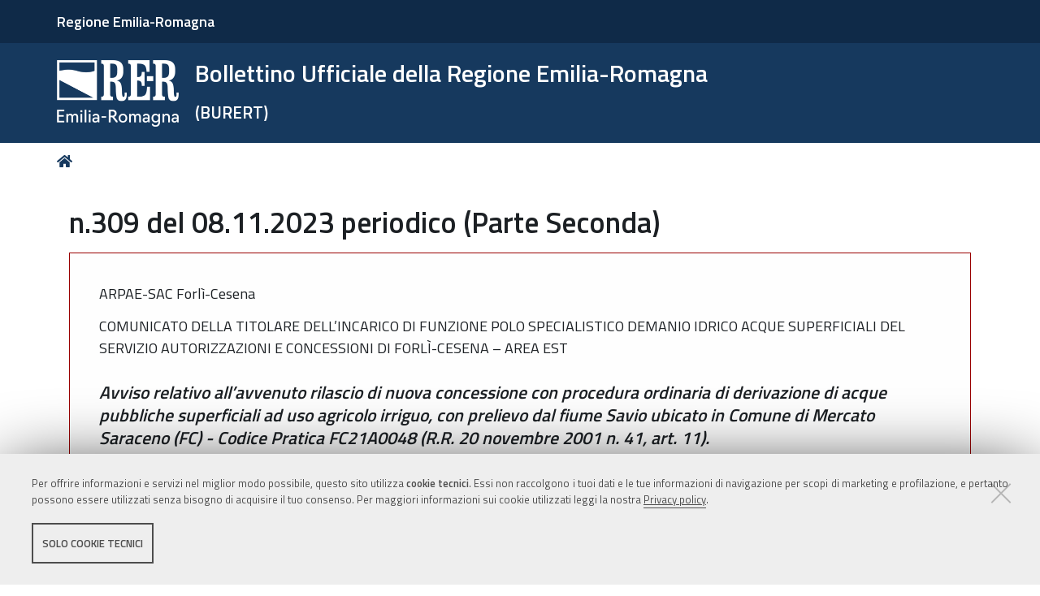

--- FILE ---
content_type: text/css; charset=utf-8
request_url: https://bur.regione.emilia-romagna.it/++resource++bur-contenttypes/css/content_type_icons.css?version=2025-12-10%2011%3A05%3A12.584985
body_size: 742
content:
body#visual-portal-wrapper.pat-plone .outer-wrapper .container [class*='contenttype-']:before,
body#visual-portal-wrapper.pat-plone #edit-zone .plone-toolbar-main [class*='contenttype-']:after {
  width: 16px;
  height: 16px;
}

body#visual-portal-wrapper.pat-plone .outer-wrapper .contenttype-articolo:before,
.summary a.contenttype-articolo:before{
  content: url('++resource++rer.bur.contenttypes/Articolo.svg');
}
body#visual-portal-wrapper.pat-plone .outer-wrapper .contenttype-bollettinoparte1:before,
.summary a.contenttype-bollettinoparte1:before{
  content: url('++resource++rer.bur.contenttypes/BollettinoParte1.svg');
}
body#visual-portal-wrapper.pat-plone .outer-wrapper .contenttype-bollettinoparte2:before,
.summary a.contenttype-bollettinoparte2:before{
  content: url('++resource++rer.bur.contenttypes/BollettinoParte2.svg');
}
body#visual-portal-wrapper.pat-plone .outer-wrapper .contenttype-bollettinoparte3:before,
.summary a.contenttype-bollettinoparte3:before{
  content: url('++resource++rer.bur.contenttypes/BollettinoParte3.svg');
}
body#visual-portal-wrapper.pat-plone .outer-wrapper .contenttype-bollettinoparte4:before,
.summary a.contenttype-bollettinoparte4:before{
  content: url('++resource++rer.bur.contenttypes/BollettinoParte4.svg');
}
body#visual-portal-wrapper.pat-plone .outer-wrapper .contenttype-separatore:before,
.summary a.contenttype-separatore:before {
  content: url('++resource++rer.bur.contenttypes/Separatore.svg');
}
body#visual-portal-wrapper.pat-plone .outer-wrapper .contenttype-testo:before,
.summary a.contenttype-testo:before  {
  content: url('++resource++rer.bur.contenttypes/Testo.svg');
}

body#visual-portal-wrapper.pat-plone .outer-wrapper .contenttype-ente:before,
.summary a.contenttype-ente:before {
  content: url('++resource++rer.bur.contenttypes/Ente.svg');
}
body#visual-portal-wrapper.pat-plone .outer-wrapper .contenttype-allegatopdf:before,
.summary a.contenttype-allegatopdf:before {
  content: url('++resource++rer.bur.contenttypes/AllegatoPDF.svg');
}
body#visual-portal-wrapper.pat-plone .outer-wrapper .contenttype-tipodiinserzione:before {
  content: url('++resource++rer.bur.contenttypes/TipoDiInserzione.svg');
}
body#visual-portal-wrapper.pat-plone .outer-wrapper .contenttype-inserzione:before,
.summary a.contenttype-inserzione:before {
  content: url('++resource++rer.bur.contenttypes/Inserzione.svg');
}

body#visual-portal-wrapper.pat-plone #edit-zone .plonetoolbar-contenttype .contenttype-inserzione:after {
  content: url('++resource++rer.bur.contenttypes/Inserzione.svg');
  filter: invert(100%);
}
body#visual-portal-wrapper.pat-plone #edit-zone .plonetoolbar-contenttype .contenttype-articolo:after {
  content: url('++resource++rer.bur.contenttypes/Articolo.svg');
  filter: invert(100%);
}
body#visual-portal-wrapper.pat-plone #edit-zone .plonetoolbar-contenttype .contenttype-bollettinoparte1:after {
  content: url('++resource++rer.bur.contenttypes/BollettinoParte1.svg');
  filter: invert(100%);
}
body#visual-portal-wrapper.pat-plone #edit-zone .plonetoolbar-contenttype .contenttype-bollettinoparte2:after {
  content: url('++resource++rer.bur.contenttypes/BollettinoParte2.svg');
  filter: invert(100%);
}
body#visual-portal-wrapper.pat-plone #edit-zone .plonetoolbar-contenttype .contenttype-bollettinoparte3:after {
  content: url('++resource++rer.bur.contenttypes/BollettinoParte3.svg');
  filter: invert(100%);
}
body#visual-portal-wrapper.pat-plone #edit-zone .plonetoolbar-contenttype .contenttype-bollettinoparte4:after {
  content: url('++resource++rer.bur.contenttypes/BollettinoParte4.svg');
  filter: invert(100%);
}
body#visual-portal-wrapper.pat-plone #edit-zone .plonetoolbar-contenttype .contenttype-separatore:after {
  content: url('++resource++rer.bur.contenttypes/Separatore.svg');
  filter: invert(100%);
}
body#visual-portal-wrapper.pat-plone #edit-zone .plonetoolbar-contenttype .contenttype-testo:after {
  content: url('++resource++rer.bur.contenttypes/Testo.svg');
  filter: invert(100%);
}
body#visual-portal-wrapper.pat-plone #edit-zone .plonetoolbar-contenttype .contenttype-ente:after {
  content: url('++resource++rer.bur.contenttypes/Ente.svg');
  filter: invert(100%);
}
body#visual-portal-wrapper.pat-plone #edit-zone .plonetoolbar-contenttype .contenttype-allegatopdf:after {
  content: url('++resource++rer.bur.contenttypes/AllegatoPDF.svg');
  filter: invert(100%);
}
body#visual-portal-wrapper.pat-plone #edit-zone .plonetoolbar-contenttype .contenttype-tipodiinserzione:after {
  content: url('++resource++rer.bur.contenttypes/TipoDiInserzione.svg');
  filter: invert(100%);
}

body#visual-portal-wrapper.pat-plone .outer-wrapper .contenttype-areabollettini:before,
body#visual-portal-wrapper.pat-plone .outer-wrapper .contenttype-areatipiinserzioni:before,
body#visual-portal-wrapper.pat-plone .outer-wrapper .contenttype-areavariabiliglobali:before,
body#visual-portal-wrapper.pat-plone .outer-wrapper .contenttype-annobollettini:before,
body#visual-portal-wrapper.pat-plone .outer-wrapper .contenttype-areaenti:before,
body#visual-portal-wrapper.pat-plone #edit-zone .plonetoolbar-contenttype .contenttype-areabollettini:after,
body#visual-portal-wrapper.pat-plone #edit-zone .plonetoolbar-contenttype .contenttype-areatipiinserzioni:after,
body#visual-portal-wrapper.pat-plone #edit-zone .plonetoolbar-contenttype .contenttype-areavariabiliglobali:after,
body#visual-portal-wrapper.pat-plone #edit-zone .plonetoolbar-contenttype .contenttype-annobollettini:after,
body#visual-portal-wrapper.pat-plone #edit-zone .plonetoolbar-contenttype .contenttype-areaenti:after {
  content: '\e801';
}

.summary a.contenttype-image:before {
  content: '\e810';
  color: #1c2024;
}

.entry .summary [class*='contenttype-']:before {
  font-family: 'Fontello';
  font-size: 100%;
  margin-right: 5px;
  display: inline-block;
  color: inherit;
  width: 16px;
  height: 16px;
  text-align: center;
}

.bollettino-contents .entry {
  margin-bottom: 10px;
}


--- FILE ---
content_type: text/css; charset=utf-8
request_url: https://bur.regione.emilia-romagna.it/++resource++bur-contenttypes/css/bur.css?version=2025-12-10%2011%3A05%3A12.583985
body_size: 1703
content:
/* BEGIN Check pdf firmato viewlet */
.pdf_signature_alert {
  background-color: #FFDDCC;
  border: 1px solid #DD0000;
  padding: 0.5em;
  margin-bottom: 0.5em;
  margin-left: 1em;
}

.pdf_signature_alert img {
  vertical-align: text-top;
}

/* END Check pdf firmato viewlet */

/* BEGIN better separation of results */
.bollettino-item-listing {
  padding: 1em 0;
  border-top: 1px solid #CCCCCC;
}

.bollettino-item-listing>dt {
  padding-bottom: 0.5em;
}

.bollettino-item-listing>dt>p {
  margin-bottom: 0;
}

/* END better separation of results */


/* userinfo */
.listing_results .attivo {
  color: #008800;
}

.listing_results .obsoleto {
  color: #6C2E34;
}

dt.group_obsoleto_note {
  display: inline-block;
  line-height: 2em;
}

dd.group_obsoleto_note {
  color: #6C2E34;
  display: inline-block;
  line-height: 2em;
}

#content .listing_results dd {
  margin-bottom: 1em;
  margin-left: 1em;
}

/* BEGIN anteprima inserzioni */
div.anteprima {
  background-color: #FEFEFE;
  border: 1px solid #990000;
  max-width: 70em;
  min-width: 40em;
  position: relative;
  margin: auto;
}

div.anteprima p.firmatario {
  text-align: right;
  font-variant: small-caps;
}

div.anteprima h1.titolo_bollettino {
  text-align: center;
  padding: 0.5em 2em;
}

a.chiudi-anteprima {
  background: transparent url(/++resource++rer.bur_theme/images/close.gif) no-repeat left 0.2em;
  right: 0em;
  position: absolute;
  border-bottom: 1px solid #990000;
  border-left: 1px solid #990000;
  text-decoration: none;
  padding-left: 14px;
  padding-right: 0.5em;
}

div.inserzione {
  padding: 2em
}

div.anteprima>div.puc_id {
  padding: 0 2em 2em;
}

div.note {
  background-color: #FFFFDD;
  border: 1px dashed #990000;
  font-style: italic;
  margin: 1em 3em;
  padding: 1em 2em;
}

div.articolo {
  background-color: #EEEEEE;
  margin: 0.5em 0;
  padding: 0.3em 0.5em;
  border: 0;
}

div.articolo h1,
div.articolo h2 {
  text-align: center;
}

div.testo,
div.allegato {
  background-color: #EFEFEF;
  margin: 1em 0;
  padding: 0.6em 1em;
  border: 0;
}


div.allegato a {
  text-decoration: none;
  border-bottom: 1px solid;
}

div.allegato a:hover {
  border-bottom: 1px solid #ccc;
}

div.immagine {
  padding: 0.6em 1em;
  border: 1px dashed #CCC;
  margin: 1em 0;
}

#file_file {
  text-align: center;
  width: 300px;
}

/* END anteprima inserzioni */

/* BEGIN risultati ricerche*/

div.risultati {
  border-top: 1px dashed gray;
}

p.indent2em {
  margin-left: 2em;
}

div.anteprima h1,
body#tinymce h1 {
  border: 0;
  font-size: 120%;
  font-weight: bold;
}

div.anteprima h2,
body#tinymce h2 {
  border: 0;
  font-size: 120%;
  font-style: italic;
}

div.risultati-right {
  text-align: right;
}

/* END risultati ricerche*/

/* BEGIN Faq */
#content dd.faq_answer,
#content dd.faq_question {
  margin: 1em;
}

/* END Faq */

/* BEGIN overrides */
#content span.link-external a {
  background: rgba(0, 0, 0, 0) url(http://localhost:7054/bur/link_icon.png) 0px 1px no-repeat;
  padding: 1px 0px 1px 16px;
}

/* END overrides */

#content .entries .entry {
  margin-bottom: 5px;
}

#content-core h3 a,
.summary a.url,
.template-ricerca #content a,
.template-home_view #content a,
.portletGestioneBollettini a,
.expandedBlockCollapsible>dd.state-squares a,
.elenco-risultati ul li a,
.archivio-bollettini ul li a,
.leggieregolamenti ul li a,
.supplementi dl dd a,
.testofooter a,
.archivio a,
p a,
.risultati-right a {
  border-bottom: 1px solid;
}

#content-core h3 a:hover,
#content-core h3 a:focus,
.summary a.url:hover,
.summary a.url:focus,
.template-ricerca #content a:hover,
.template-ricerca #content a:focus,
.template-home_view #content a:hover,
.template-home_view #content a:focus,
.portletGestioneBollettini a:hover,
.portletGestioneBollettini a:focus,
.expandedBlockCollapsible>dd.state-squares a:hover,
.expandedBlockCollapsible>dd.state-squares a:focus,
.elenco-risultati ul li a:hover,
.elenco-risultati ul li a:focus,
.archivio-bollettini ul li a:hover,
.archivio-bollettini ul li a:focus,
.leggieregolamenti ul li a:hover,
.leggieregolamenti ul li a:focus,
.testofooter a:hover,
.testofooter a:focus,
.archivio a:hover,
.archivio a:focus,
.supplementi dl dd a:hover,
.supplementi dl dd a:focus,
p a:hover,
p a:focus,
.risultati-right a:hover,
.risultati-right a:focus {
  border-bottom: 1px solid #ccc;
}

.inserzioni-ente-button {
  margin-bottom: 1em;
}

.parer-viewlet {
  background-color: #eee;
  padding: 10px;
  margin-bottom: 10px;
}

.parer-viewlet dl {
  margin-bottom: 0;
}


/* TINYMCE Table styles */
table.table-bordered tbody tr td,
table.table-bordered thead tr td,
table.Table--withBorder thead tr th,
table.Table--withBorder tbody tr td {
  border: 2px solid #ddd;
}

.table-responsive table.Table--withBorder thead tr:first-child th {
  border-top: 2px solid #ddd;
}

table.table-bordered thead tr td {
  font-weight: bold;
}

/* END TINYMCE Table styles */

/* AREA ENTI INSERZIONI STATE STYLES */
.template-ente_view span.contenttype-inserzione,
.template-inserzioni-ente span.contenttype-inserzione {
  border-left: 5px solid;
  padding: 0 5px;
}

.template-ente_view span.contenttype-inserzione.state-aperta,
.template-inserzioni-ente span.contenttype-inserzione.state-aperta {
  border-color: #008000;
}

.template-ente_view span.contenttype-inserzione.state-chiusa,
.template-inserzioni-ente span.contenttype-inserzione.state-chiusa {
  border-color: #FF0000;
}

.template-ente_view span.contenttype-inserzione.state-in_attesa,
.template-inserzioni-ente span.contenttype-inserzione.state-in_attesa {
  border-color: #a80;
}

.template-ente_view span.contenttype-inserzione.state-public,
.template-inserzioni-ente span.contenttype-inserzione.state-public {
  border-color: #30373D;
}

/* Hide the !default tabs if not manager */
body:not(.userrole-manager) .autotoc-nav {
  display: none;
}

--- FILE ---
content_type: text/css; charset=utf-8
request_url: https://bur.regione.emilia-romagna.it/++theme++rer.agidtheme.base/css/rer-agidtheme-base-bundle.css?version=2024-05-16%2014%3A31%3A29.735577
body_size: 93783
content:
/*!
 * Bootstrap v3.3.5 (http://getbootstrap.com)
 * Copyright 2011-2015 Twitter, Inc.
 * Licensed under MIT (https://github.com/twbs/bootstrap/blob/master/LICENSE)
 *//*! normalize.css v3.0.3 | MIT License | github.com/necolas/normalize.css */html{font-family:sans-serif;-ms-text-size-adjust:100%;-webkit-text-size-adjust:100%}body{margin:0}article,aside,details,figcaption,figure,footer,header,hgroup,main,menu,nav,section,summary{display:block}audio,canvas,progress,video{display:inline-block;vertical-align:baseline}audio:not([controls]){display:none;height:0}[hidden],template{display:none}a{background-color:transparent}a:active,a:hover{outline:0}abbr[title]{border-bottom:1px dotted}b,strong{font-weight:bold}dfn{font-style:italic}h1{font-size:2em;margin:0.67em 0}mark{background:#ff0;color:#000}small{font-size:80%}sub,sup{font-size:75%;line-height:0;position:relative;vertical-align:baseline}sup{top:-0.5em}sub{bottom:-0.25em}img{border:0}svg:not(:root){overflow:hidden}figure{margin:1em 40px}hr{box-sizing:content-box;height:0}pre{overflow:auto}code,kbd,pre,samp{font-family:monospace, monospace;font-size:1em}button,input,optgroup,select,textarea{color:inherit;font:inherit;margin:0}button{overflow:visible}button,select{text-transform:none}button,html input[type="button"],input[type="reset"],input[type="submit"]{-webkit-appearance:button;cursor:pointer}button[disabled],html input[disabled]{cursor:default}button::-moz-focus-inner,input::-moz-focus-inner{border:0;padding:0}input{line-height:normal}input[type='checkbox'],input[type='radio']{box-sizing:border-box;padding:0}input[type='number']::-webkit-inner-spin-button,input[type='number']::-webkit-outer-spin-button{height:auto}input[type='search']{-webkit-appearance:textfield;box-sizing:content-box}input[type='search']::-webkit-search-cancel-button,input[type='search']::-webkit-search-decoration{-webkit-appearance:none}fieldset{border:1px solid #c0c0c0;margin:0 2px;padding:0.35em 0.625em 0.75em}legend{border:0;padding:0}textarea{overflow:auto}optgroup{font-weight:bold}table{border-collapse:collapse;border-spacing:0}td,th{padding:0}/*! Source: https://github.com/h5bp/html5-boilerplate/blob/master/src/css/main.css */@media print{*,*:before,*:after{background:transparent !important;color:#000 !important;box-shadow:none !important;text-shadow:none !important}a,a:visited{text-decoration:underline}a[href]:after{content:" (" attr(href) ")"}abbr[title]:after{content:" (" attr(title) ")"}a[href^='#']:after,a[href^='javascript:']:after{content:''}pre,blockquote{border:1px solid #999;page-break-inside:avoid}thead{display:table-header-group}tr,img{page-break-inside:avoid}img{max-width:100% !important}p,h2,h3{orphans:3;widows:3}h2,h3{page-break-after:avoid}.navbar{display:none}.btn>.caret,.portalMessage.info span a>.caret,input[type='text'].text-widget.textline-field+input.searchButton>.caret,.dropup>.btn>.caret,.portalMessage.info span .dropup>a>.caret,.dropup>input[type='text'].text-widget.textline-field+input.searchButton>.caret{border-top-color:#000 !important}.label{border:1px solid #000}.table,.template-tabular_view table.listing,#history-list{border-collapse:collapse !important}.table td,.template-tabular_view table.listing td,#history-list td,.table th,.template-tabular_view table.listing th,#history-list th{background-color:#fff !important}.table-bordered th,.table-bordered td{border:1px solid #ddd !important}}*{box-sizing:border-box}*:before,*:after{box-sizing:border-box}html{font-size:10px;-webkit-tap-highlight-color:rgba(0,0,0,0)}body{font-family:"Titillium Web","Helvetica Neue",Helvetica,Arial,sans-serif;font-size:18px;line-height:1.5;color:#1c2024;background-color:#fff}input,button,select,textarea{font-family:inherit;font-size:inherit;line-height:inherit}a{color:#16395e;text-decoration:none}a:hover,a:focus{color:#0c2035;text-decoration:none}a:focus{outline:thin dotted;outline:5px auto -webkit-focus-ring-color;outline-offset:-2px}figure{margin:0}img{vertical-align:middle}.img-responsive{display:block;max-width:100%;height:auto}.img-rounded{border-radius:6px}.img-thumbnail{padding:4px;line-height:1.5;background-color:#fff;border:1px solid #ddd;border-radius:4px;transition:all 0.2s ease-in-out;display:inline-block;max-width:100%;height:auto}.img-circle,.tileAmministrazione .tileBody>p img{border-radius:50%}hr{margin-top:27px;margin-bottom:27px;border:0;border-top:1px solid #ccc}.sr-only,.hiddenStructure,#header-social ul li a span,#portal-footer-wrapper ul.footer-social li a span,nav.pagination ul li .label{position:absolute;width:1px;height:1px;margin:-1px;padding:0;overflow:hidden;clip:rect(0, 0, 0, 0);border:0}.sr-only-focusable:active,.sr-only-focusable:focus{position:static;width:auto;height:auto;margin:0;overflow:visible;clip:auto}[role='button']{cursor:pointer}h1,h2,h3,h4,h5,h6,.h1,.h2,.h3,.h4,.h5,.h6{font-family:inherit;font-weight:600;line-height:1.3;color:inherit}h1 small,h1 .small,h2 small,h2 .small,h3 small,h3 .small,h4 small,h4 .small,h5 small,h5 .small,h6 small,h6 .small,.h1 small,.h1 .small,.h2 small,.h2 .small,.h3 small,.h3 .small,.h4 small,.h4 .small,.h5 small,.h5 .small,.h6 small,.h6 .small{font-weight:normal;line-height:1;color:#777}h1,.h1,h2,.h2,h3,.h3{margin-top:27px;margin-bottom:13.5px}h1 small,h1 .small,.h1 small,.h1 .small,h2 small,h2 .small,.h2 small,.h2 .small,h3 small,h3 .small,.h3 small,.h3 .small{font-size:65%}h4,.h4,h5,.h5,h6,.h6{margin-top:13.5px;margin-bottom:13.5px}h4 small,h4 .small,.h4 small,.h4 .small,h5 small,h5 .small,.h5 small,.h5 .small,h6 small,h6 .small,.h6 small,.h6 .small{font-size:75%}h1,.h1{font-size:36px}h2,.h2{font-size:28px}h3,.h3{font-size:24px}h4,.h4{font-size:20px}h5,.h5{font-size:18px}h6,.h6{font-size:18px}p{margin:0 0 13.5px}.lead{margin-bottom:27px;font-size:20px;font-weight:300;line-height:1.4}@media (min-width: 768px){.lead{font-size:27px}}small,.small{font-size:88%}mark,.mark{background-color:#fcf8e3;padding:0.2em}.text-left{text-align:left}.text-right{text-align:right}.text-center{text-align:center}.text-justify{text-align:justify}.text-nowrap{white-space:nowrap}.text-lowercase{text-transform:lowercase}.text-uppercase,.initialism{text-transform:uppercase}.text-capitalize{text-transform:capitalize}.text-muted{color:#777}.text-primary{color:#16395e}a.text-primary:hover,a.text-primary:focus{color:#0c2035}.text-success{color:#3c763d}a.text-success:hover,a.text-success:focus{color:#2b542c}.text-info{color:#31708f}a.text-info:hover,a.text-info:focus{color:#245269}.text-warning{color:#8a6d3b}a.text-warning:hover,a.text-warning:focus{color:#66512c}.text-danger{color:#a94442}a.text-danger:hover,a.text-danger:focus{color:#843534}.bg-primary{color:#fff}.bg-primary{background-color:#16395e}a.bg-primary:hover,a.bg-primary:focus{background-color:#0c2035}.bg-success{background-color:#dff0d8}a.bg-success:hover,a.bg-success:focus{background-color:#c1e2b3}.bg-info{background-color:#d9edf7}a.bg-info:hover,a.bg-info:focus{background-color:#afd9ee}.bg-warning{background-color:#fcf8e3}a.bg-warning:hover,a.bg-warning:focus{background-color:#f7ecb5}.bg-danger{background-color:#f2dede}a.bg-danger:hover,a.bg-danger:focus{background-color:#e4b9b9}.page-header{padding-bottom:12.5px;margin:54px 0 27px;border-bottom:1px solid #ccc}ul,ol{margin-top:0;margin-bottom:13.5px}ul ul,ul ol,ol ul,ol ol{margin-bottom:0}.list-unstyled,#portal-breadcrumbs ol,nav.pagination ul{padding-left:0;list-style:none}.list-inline,#header-social ul,#portal-mainnavigation ul#portal-globalnav,#portal-breadcrumbs ol,#portal-footer-wrapper ul.footer-social,.aree-tematiche-collection ul,nav.pagination ul{padding-left:0;list-style:none;margin-left:-5px}.list-inline>li,#header-social ul>li,#portal-mainnavigation ul#portal-globalnav>li,#portal-breadcrumbs ol>li,#portal-footer-wrapper ul.footer-social>li,.aree-tematiche-collection ul>li,nav.pagination ul>li{display:inline-block;padding-left:5px;padding-right:5px}dl{margin-top:0;margin-bottom:27px}dt,dd{line-height:1.5}dt{font-weight:bold}dd{margin-left:0}.dl-horizontal dd:before,.dl-horizontal dd:after{content:' ';display:table}.dl-horizontal dd:after{clear:both}@media (min-width: 768px){.dl-horizontal dt{float:left;width:160px;clear:left;text-align:right;overflow:hidden;text-overflow:ellipsis;white-space:nowrap}.dl-horizontal dd{margin-left:180px}}abbr[title],abbr[data-original-title]{cursor:help;border-bottom:1px dotted #777}.initialism{font-size:90%}blockquote{padding:13.5px 27px;margin:0 0 27px;font-size:22.5px;border-left:5px solid #ccc}blockquote p:last-child,blockquote ul:last-child,blockquote ol:last-child{margin-bottom:0}blockquote footer,blockquote small,blockquote .small{display:block;font-size:80%;line-height:1.5;color:#777}blockquote footer:before,blockquote small:before,blockquote .small:before{content:'\2014 \00A0'}.blockquote-reverse,blockquote.pull-right{padding-right:15px;padding-left:0;border-right:5px solid #ccc;border-left:0;text-align:right}.blockquote-reverse footer:before,.blockquote-reverse small:before,.blockquote-reverse .small:before,blockquote.pull-right footer:before,blockquote.pull-right small:before,blockquote.pull-right .small:before{content:''}.blockquote-reverse footer:after,.blockquote-reverse small:after,.blockquote-reverse .small:after,blockquote.pull-right footer:after,blockquote.pull-right small:after,blockquote.pull-right .small:after{content:'\00A0 \2014'}address{margin-bottom:27px;font-style:normal;line-height:1.5}.container{margin-right:auto;margin-left:auto;padding-left:15px;padding-right:15px}.container:before,.container:after{content:' ';display:table}.container:after{clear:both}@media (min-width: 768px){.container{width:auto}}@media (min-width: 992px){.container{width:auto}}@media (min-width: 1200px){.container{width:1170px}}.container-fluid{margin-right:auto;margin-left:auto;padding-left:15px;padding-right:15px}.container-fluid:before,.container-fluid:after{content:' ';display:table}.container-fluid:after{clear:both}.row{margin-left:-15px;margin-right:-15px}.row:before,.row:after{content:' ';display:table}.row:after{clear:both}.col-xs-1,.col-sm-1,.col-md-1,.col-lg-1,.col-xs-2,.col-sm-2,.col-md-2,.col-lg-2,.col-xs-3,.col-sm-3,.col-md-3,.col-lg-3,.col-xs-4,.col-sm-4,.col-md-4,.col-lg-4,.col-xs-5,.col-sm-5,.col-md-5,.col-lg-5,.col-xs-6,.col-sm-6,.col-md-6,.col-lg-6,.col-xs-7,.col-sm-7,.col-md-7,.col-lg-7,.col-xs-8,.col-sm-8,.col-md-8,.col-lg-8,.col-xs-9,.col-sm-9,.col-md-9,.col-lg-9,.col-xs-10,.col-sm-10,.col-md-10,.col-lg-10,.col-xs-11,.col-sm-11,.col-md-11,.col-lg-11,.col-xs-12,.col-sm-12,.col-md-12,.col-lg-12{position:relative;min-height:1px;padding-left:15px;padding-right:15px}.col-xs-1,.col-xs-2,.col-xs-3,.col-xs-4,.col-xs-5,.col-xs-6,.col-xs-7,.col-xs-8,.col-xs-9,.col-xs-10,.col-xs-11,.col-xs-12{float:left}.col-xs-1{width:8.3333333333%}.col-xs-2{width:16.6666666667%}.col-xs-3{width:25%}.col-xs-4{width:33.3333333333%}.col-xs-5{width:41.6666666667%}.col-xs-6{width:50%}.col-xs-7{width:58.3333333333%}.col-xs-8{width:66.6666666667%}.col-xs-9{width:75%}.col-xs-10{width:83.3333333333%}.col-xs-11{width:91.6666666667%}.col-xs-12{width:100%}.col-xs-pull-0{right:auto}.col-xs-pull-1{right:8.3333333333%}.col-xs-pull-2{right:16.6666666667%}.col-xs-pull-3{right:25%}.col-xs-pull-4{right:33.3333333333%}.col-xs-pull-5{right:41.6666666667%}.col-xs-pull-6{right:50%}.col-xs-pull-7{right:58.3333333333%}.col-xs-pull-8{right:66.6666666667%}.col-xs-pull-9{right:75%}.col-xs-pull-10{right:83.3333333333%}.col-xs-pull-11{right:91.6666666667%}.col-xs-pull-12{right:100%}.col-xs-push-0{left:auto}.col-xs-push-1{left:8.3333333333%}.col-xs-push-2{left:16.6666666667%}.col-xs-push-3{left:25%}.col-xs-push-4{left:33.3333333333%}.col-xs-push-5{left:41.6666666667%}.col-xs-push-6{left:50%}.col-xs-push-7{left:58.3333333333%}.col-xs-push-8{left:66.6666666667%}.col-xs-push-9{left:75%}.col-xs-push-10{left:83.3333333333%}.col-xs-push-11{left:91.6666666667%}.col-xs-push-12{left:100%}.col-xs-offset-0{margin-left:0%}.col-xs-offset-1{margin-left:8.3333333333%}.col-xs-offset-2{margin-left:16.6666666667%}.col-xs-offset-3{margin-left:25%}.col-xs-offset-4{margin-left:33.3333333333%}.col-xs-offset-5{margin-left:41.6666666667%}.col-xs-offset-6{margin-left:50%}.col-xs-offset-7{margin-left:58.3333333333%}.col-xs-offset-8{margin-left:66.6666666667%}.col-xs-offset-9{margin-left:75%}.col-xs-offset-10{margin-left:83.3333333333%}.col-xs-offset-11{margin-left:91.6666666667%}.col-xs-offset-12{margin-left:100%}@media (min-width: 768px){.col-sm-1,.col-sm-2,.col-sm-3,.col-sm-4,.col-sm-5,.col-sm-6,.col-sm-7,.col-sm-8,.col-sm-9,.col-sm-10,.col-sm-11,.col-sm-12{float:left}.col-sm-1{width:8.3333333333%}.col-sm-2{width:16.6666666667%}.col-sm-3{width:25%}.col-sm-4{width:33.3333333333%}.col-sm-5{width:41.6666666667%}.col-sm-6{width:50%}.col-sm-7{width:58.3333333333%}.col-sm-8{width:66.6666666667%}.col-sm-9{width:75%}.col-sm-10{width:83.3333333333%}.col-sm-11{width:91.6666666667%}.col-sm-12{width:100%}.col-sm-pull-0{right:auto}.col-sm-pull-1{right:8.3333333333%}.col-sm-pull-2{right:16.6666666667%}.col-sm-pull-3{right:25%}.col-sm-pull-4{right:33.3333333333%}.col-sm-pull-5{right:41.6666666667%}.col-sm-pull-6{right:50%}.col-sm-pull-7{right:58.3333333333%}.col-sm-pull-8{right:66.6666666667%}.col-sm-pull-9{right:75%}.col-sm-pull-10{right:83.3333333333%}.col-sm-pull-11{right:91.6666666667%}.col-sm-pull-12{right:100%}.col-sm-push-0{left:auto}.col-sm-push-1{left:8.3333333333%}.col-sm-push-2{left:16.6666666667%}.col-sm-push-3{left:25%}.col-sm-push-4{left:33.3333333333%}.col-sm-push-5{left:41.6666666667%}.col-sm-push-6{left:50%}.col-sm-push-7{left:58.3333333333%}.col-sm-push-8{left:66.6666666667%}.col-sm-push-9{left:75%}.col-sm-push-10{left:83.3333333333%}.col-sm-push-11{left:91.6666666667%}.col-sm-push-12{left:100%}.col-sm-offset-0{margin-left:0%}.col-sm-offset-1{margin-left:8.3333333333%}.col-sm-offset-2{margin-left:16.6666666667%}.col-sm-offset-3{margin-left:25%}.col-sm-offset-4{margin-left:33.3333333333%}.col-sm-offset-5{margin-left:41.6666666667%}.col-sm-offset-6{margin-left:50%}.col-sm-offset-7{margin-left:58.3333333333%}.col-sm-offset-8{margin-left:66.6666666667%}.col-sm-offset-9{margin-left:75%}.col-sm-offset-10{margin-left:83.3333333333%}.col-sm-offset-11{margin-left:91.6666666667%}.col-sm-offset-12{margin-left:100%}}@media (min-width: 992px){.col-md-1,.col-md-2,.col-md-3,.col-md-4,.col-md-5,.col-md-6,.col-md-7,.col-md-8,.col-md-9,.col-md-10,.col-md-11,.col-md-12{float:left}.col-md-1{width:8.3333333333%}.col-md-2{width:16.6666666667%}.col-md-3{width:25%}.col-md-4{width:33.3333333333%}.col-md-5{width:41.6666666667%}.col-md-6{width:50%}.col-md-7{width:58.3333333333%}.col-md-8{width:66.6666666667%}.col-md-9{width:75%}.col-md-10{width:83.3333333333%}.col-md-11{width:91.6666666667%}.col-md-12{width:100%}.col-md-pull-0{right:auto}.col-md-pull-1{right:8.3333333333%}.col-md-pull-2{right:16.6666666667%}.col-md-pull-3{right:25%}.col-md-pull-4{right:33.3333333333%}.col-md-pull-5{right:41.6666666667%}.col-md-pull-6{right:50%}.col-md-pull-7{right:58.3333333333%}.col-md-pull-8{right:66.6666666667%}.col-md-pull-9{right:75%}.col-md-pull-10{right:83.3333333333%}.col-md-pull-11{right:91.6666666667%}.col-md-pull-12{right:100%}.col-md-push-0{left:auto}.col-md-push-1{left:8.3333333333%}.col-md-push-2{left:16.6666666667%}.col-md-push-3{left:25%}.col-md-push-4{left:33.3333333333%}.col-md-push-5{left:41.6666666667%}.col-md-push-6{left:50%}.col-md-push-7{left:58.3333333333%}.col-md-push-8{left:66.6666666667%}.col-md-push-9{left:75%}.col-md-push-10{left:83.3333333333%}.col-md-push-11{left:91.6666666667%}.col-md-push-12{left:100%}.col-md-offset-0{margin-left:0%}.col-md-offset-1{margin-left:8.3333333333%}.col-md-offset-2{margin-left:16.6666666667%}.col-md-offset-3{margin-left:25%}.col-md-offset-4{margin-left:33.3333333333%}.col-md-offset-5{margin-left:41.6666666667%}.col-md-offset-6{margin-left:50%}.col-md-offset-7{margin-left:58.3333333333%}.col-md-offset-8{margin-left:66.6666666667%}.col-md-offset-9{margin-left:75%}.col-md-offset-10{margin-left:83.3333333333%}.col-md-offset-11{margin-left:91.6666666667%}.col-md-offset-12{margin-left:100%}}@media (min-width: 1200px){.col-lg-1,.col-lg-2,.col-lg-3,.col-lg-4,.col-lg-5,.col-lg-6,.col-lg-7,.col-lg-8,.col-lg-9,.col-lg-10,.col-lg-11,.col-lg-12{float:left}.col-lg-1{width:8.3333333333%}.col-lg-2{width:16.6666666667%}.col-lg-3{width:25%}.col-lg-4{width:33.3333333333%}.col-lg-5{width:41.6666666667%}.col-lg-6{width:50%}.col-lg-7{width:58.3333333333%}.col-lg-8{width:66.6666666667%}.col-lg-9{width:75%}.col-lg-10{width:83.3333333333%}.col-lg-11{width:91.6666666667%}.col-lg-12{width:100%}.col-lg-pull-0{right:auto}.col-lg-pull-1{right:8.3333333333%}.col-lg-pull-2{right:16.6666666667%}.col-lg-pull-3{right:25%}.col-lg-pull-4{right:33.3333333333%}.col-lg-pull-5{right:41.6666666667%}.col-lg-pull-6{right:50%}.col-lg-pull-7{right:58.3333333333%}.col-lg-pull-8{right:66.6666666667%}.col-lg-pull-9{right:75%}.col-lg-pull-10{right:83.3333333333%}.col-lg-pull-11{right:91.6666666667%}.col-lg-pull-12{right:100%}.col-lg-push-0{left:auto}.col-lg-push-1{left:8.3333333333%}.col-lg-push-2{left:16.6666666667%}.col-lg-push-3{left:25%}.col-lg-push-4{left:33.3333333333%}.col-lg-push-5{left:41.6666666667%}.col-lg-push-6{left:50%}.col-lg-push-7{left:58.3333333333%}.col-lg-push-8{left:66.6666666667%}.col-lg-push-9{left:75%}.col-lg-push-10{left:83.3333333333%}.col-lg-push-11{left:91.6666666667%}.col-lg-push-12{left:100%}.col-lg-offset-0{margin-left:0%}.col-lg-offset-1{margin-left:8.3333333333%}.col-lg-offset-2{margin-left:16.6666666667%}.col-lg-offset-3{margin-left:25%}.col-lg-offset-4{margin-left:33.3333333333%}.col-lg-offset-5{margin-left:41.6666666667%}.col-lg-offset-6{margin-left:50%}.col-lg-offset-7{margin-left:58.3333333333%}.col-lg-offset-8{margin-left:66.6666666667%}.col-lg-offset-9{margin-left:75%}.col-lg-offset-10{margin-left:83.3333333333%}.col-lg-offset-11{margin-left:91.6666666667%}.col-lg-offset-12{margin-left:100%}}table{background-color:rgba(0,0,0,0)}caption{padding-top:8px;padding-bottom:8px;color:#777;text-align:left}th{text-align:left}.table,.template-tabular_view table.listing,#history-list{width:100%;max-width:100%;margin-bottom:27px}.table>thead>tr>th,.template-tabular_view table.listing>thead>tr>th,#history-list>thead>tr>th,.table>thead>tr>td,.template-tabular_view table.listing>thead>tr>td,#history-list>thead>tr>td,.table>tbody>tr>th,.template-tabular_view table.listing>tbody>tr>th,#history-list>tbody>tr>th,.table>tbody>tr>td,.template-tabular_view table.listing>tbody>tr>td,#history-list>tbody>tr>td,.table>tfoot>tr>th,.template-tabular_view table.listing>tfoot>tr>th,#history-list>tfoot>tr>th,.table>tfoot>tr>td,.template-tabular_view table.listing>tfoot>tr>td,#history-list>tfoot>tr>td{padding:8px;line-height:1.5;vertical-align:top;border-top:1px solid #ddd}.table>thead>tr>th,.template-tabular_view table.listing>thead>tr>th,#history-list>thead>tr>th{vertical-align:bottom;border-bottom:2px solid #ddd}.table>caption+thead>tr:first-child>th,.template-tabular_view table.listing>caption+thead>tr:first-child>th,#history-list>caption+thead>tr:first-child>th,.table>caption+thead>tr:first-child>td,.template-tabular_view table.listing>caption+thead>tr:first-child>td,#history-list>caption+thead>tr:first-child>td,.table>colgroup+thead>tr:first-child>th,.template-tabular_view table.listing>colgroup+thead>tr:first-child>th,#history-list>colgroup+thead>tr:first-child>th,.table>colgroup+thead>tr:first-child>td,.template-tabular_view table.listing>colgroup+thead>tr:first-child>td,#history-list>colgroup+thead>tr:first-child>td,.table>thead:first-child>tr:first-child>th,.template-tabular_view table.listing>thead:first-child>tr:first-child>th,#history-list>thead:first-child>tr:first-child>th,.table>thead:first-child>tr:first-child>td,.template-tabular_view table.listing>thead:first-child>tr:first-child>td,#history-list>thead:first-child>tr:first-child>td{border-top:0}.table>tbody+tbody,.template-tabular_view table.listing>tbody+tbody,#history-list>tbody+tbody{border-top:2px solid #ddd}.table .table,.template-tabular_view table.listing .table,#history-list .table,.table .template-tabular_view table.listing,.template-tabular_view .table table.listing,.template-tabular_view table.listing table.listing,#history-list .template-tabular_view table.listing,.template-tabular_view #history-list table.listing,.table #history-list,.template-tabular_view table.listing #history-list,#history-list #history-list{background-color:#fff}.table-condensed>thead>tr>th,.table-condensed>thead>tr>td,.table-condensed>tbody>tr>th,.table-condensed>tbody>tr>td,.table-condensed>tfoot>tr>th,.table-condensed>tfoot>tr>td{padding:5px}.table-bordered{border:1px solid #ddd}.table-bordered>thead>tr>th,.table-bordered>thead>tr>td,.table-bordered>tbody>tr>th,.table-bordered>tbody>tr>td,.table-bordered>tfoot>tr>th,.table-bordered>tfoot>tr>td{border:1px solid #ddd}.table-bordered>thead>tr>th,.table-bordered>thead>tr>td{border-bottom-width:2px}.table-striped>tbody>tr:nth-of-type(odd),.template-tabular_view table.listing>tbody>tr:nth-of-type(odd),#history-list>tbody>tr:nth-of-type(odd){background-color:#f9f9f9}.table-hover>tbody>tr:hover{background-color:#f5f5f5}table col[class*='col-']{position:static;float:none;display:table-column}table td[class*='col-'],table th[class*='col-']{position:static;float:none;display:table-cell}.table>thead>tr>td.active,.template-tabular_view table.listing>thead>tr>td.active,#history-list>thead>tr>td.active,.table>thead>tr>th.active,.template-tabular_view table.listing>thead>tr>th.active,#history-list>thead>tr>th.active,.table>thead>tr.active>td,.template-tabular_view table.listing>thead>tr.active>td,#history-list>thead>tr.active>td,.table>thead>tr.active>th,.template-tabular_view table.listing>thead>tr.active>th,#history-list>thead>tr.active>th,.table>tbody>tr>td.active,.template-tabular_view table.listing>tbody>tr>td.active,#history-list>tbody>tr>td.active,.table>tbody>tr>th.active,.template-tabular_view table.listing>tbody>tr>th.active,#history-list>tbody>tr>th.active,.table>tbody>tr.active>td,.template-tabular_view table.listing>tbody>tr.active>td,#history-list>tbody>tr.active>td,.table>tbody>tr.active>th,.template-tabular_view table.listing>tbody>tr.active>th,#history-list>tbody>tr.active>th,.table>tfoot>tr>td.active,.template-tabular_view table.listing>tfoot>tr>td.active,#history-list>tfoot>tr>td.active,.table>tfoot>tr>th.active,.template-tabular_view table.listing>tfoot>tr>th.active,#history-list>tfoot>tr>th.active,.table>tfoot>tr.active>td,.template-tabular_view table.listing>tfoot>tr.active>td,#history-list>tfoot>tr.active>td,.table>tfoot>tr.active>th,.template-tabular_view table.listing>tfoot>tr.active>th,#history-list>tfoot>tr.active>th{background-color:#f5f5f5}.table-hover>tbody>tr>td.active:hover,.table-hover>tbody>tr>th.active:hover,.table-hover>tbody>tr.active:hover>td,.table-hover>tbody>tr:hover>.active,.table-hover>tbody>tr.active:hover>th{background-color:#e8e8e8}.table>thead>tr>td.success,.template-tabular_view table.listing>thead>tr>td.success,#history-list>thead>tr>td.success,.table>thead>tr>th.success,.template-tabular_view table.listing>thead>tr>th.success,#history-list>thead>tr>th.success,.table>thead>tr.success>td,.template-tabular_view table.listing>thead>tr.success>td,#history-list>thead>tr.success>td,.table>thead>tr.success>th,.template-tabular_view table.listing>thead>tr.success>th,#history-list>thead>tr.success>th,.table>tbody>tr>td.success,.template-tabular_view table.listing>tbody>tr>td.success,#history-list>tbody>tr>td.success,.table>tbody>tr>th.success,.template-tabular_view table.listing>tbody>tr>th.success,#history-list>tbody>tr>th.success,.table>tbody>tr.success>td,.template-tabular_view table.listing>tbody>tr.success>td,#history-list>tbody>tr.success>td,.table>tbody>tr.success>th,.template-tabular_view table.listing>tbody>tr.success>th,#history-list>tbody>tr.success>th,.table>tfoot>tr>td.success,.template-tabular_view table.listing>tfoot>tr>td.success,#history-list>tfoot>tr>td.success,.table>tfoot>tr>th.success,.template-tabular_view table.listing>tfoot>tr>th.success,#history-list>tfoot>tr>th.success,.table>tfoot>tr.success>td,.template-tabular_view table.listing>tfoot>tr.success>td,#history-list>tfoot>tr.success>td,.table>tfoot>tr.success>th,.template-tabular_view table.listing>tfoot>tr.success>th,#history-list>tfoot>tr.success>th{background-color:#dff0d8}.table-hover>tbody>tr>td.success:hover,.table-hover>tbody>tr>th.success:hover,.table-hover>tbody>tr.success:hover>td,.table-hover>tbody>tr:hover>.success,.table-hover>tbody>tr.success:hover>th{background-color:#d0e9c6}.table>thead>tr>td.info,.template-tabular_view table.listing>thead>tr>td.info,#history-list>thead>tr>td.info,.table>thead>tr>th.info,.template-tabular_view table.listing>thead>tr>th.info,#history-list>thead>tr>th.info,.table>thead>tr.info>td,.template-tabular_view table.listing>thead>tr.info>td,#history-list>thead>tr.info>td,.table>thead>tr.info>th,.template-tabular_view table.listing>thead>tr.info>th,#history-list>thead>tr.info>th,.table>tbody>tr>td.info,.template-tabular_view table.listing>tbody>tr>td.info,#history-list>tbody>tr>td.info,.table>tbody>tr>th.info,.template-tabular_view table.listing>tbody>tr>th.info,#history-list>tbody>tr>th.info,.table>tbody>tr.info>td,.template-tabular_view table.listing>tbody>tr.info>td,#history-list>tbody>tr.info>td,.table>tbody>tr.info>th,.template-tabular_view table.listing>tbody>tr.info>th,#history-list>tbody>tr.info>th,.table>tfoot>tr>td.info,.template-tabular_view table.listing>tfoot>tr>td.info,#history-list>tfoot>tr>td.info,.table>tfoot>tr>th.info,.template-tabular_view table.listing>tfoot>tr>th.info,#history-list>tfoot>tr>th.info,.table>tfoot>tr.info>td,.template-tabular_view table.listing>tfoot>tr.info>td,#history-list>tfoot>tr.info>td,.table>tfoot>tr.info>th,.template-tabular_view table.listing>tfoot>tr.info>th,#history-list>tfoot>tr.info>th{background-color:#d9edf7}.table-hover>tbody>tr>td.info:hover,.table-hover>tbody>tr>th.info:hover,.table-hover>tbody>tr.info:hover>td,.table-hover>tbody>tr:hover>.info,.table-hover>tbody>tr.info:hover>th{background-color:#c4e3f3}.table>thead>tr>td.warning,.template-tabular_view table.listing>thead>tr>td.warning,#history-list>thead>tr>td.warning,.table>thead>tr>th.warning,.template-tabular_view table.listing>thead>tr>th.warning,#history-list>thead>tr>th.warning,.table>thead>tr.warning>td,.template-tabular_view table.listing>thead>tr.warning>td,#history-list>thead>tr.warning>td,.table>thead>tr.warning>th,.template-tabular_view table.listing>thead>tr.warning>th,#history-list>thead>tr.warning>th,.table>tbody>tr>td.warning,.template-tabular_view table.listing>tbody>tr>td.warning,#history-list>tbody>tr>td.warning,.table>tbody>tr>th.warning,.template-tabular_view table.listing>tbody>tr>th.warning,#history-list>tbody>tr>th.warning,.table>tbody>tr.warning>td,.template-tabular_view table.listing>tbody>tr.warning>td,#history-list>tbody>tr.warning>td,.table>tbody>tr.warning>th,.template-tabular_view table.listing>tbody>tr.warning>th,#history-list>tbody>tr.warning>th,.table>tfoot>tr>td.warning,.template-tabular_view table.listing>tfoot>tr>td.warning,#history-list>tfoot>tr>td.warning,.table>tfoot>tr>th.warning,.template-tabular_view table.listing>tfoot>tr>th.warning,#history-list>tfoot>tr>th.warning,.table>tfoot>tr.warning>td,.template-tabular_view table.listing>tfoot>tr.warning>td,#history-list>tfoot>tr.warning>td,.table>tfoot>tr.warning>th,.template-tabular_view table.listing>tfoot>tr.warning>th,#history-list>tfoot>tr.warning>th{background-color:#fcf8e3}.table-hover>tbody>tr>td.warning:hover,.table-hover>tbody>tr>th.warning:hover,.table-hover>tbody>tr.warning:hover>td,.table-hover>tbody>tr:hover>.warning,.table-hover>tbody>tr.warning:hover>th{background-color:#faf2cc}.table>thead>tr>td.danger,.template-tabular_view table.listing>thead>tr>td.danger,#history-list>thead>tr>td.danger,.table>thead>tr>th.danger,.template-tabular_view table.listing>thead>tr>th.danger,#history-list>thead>tr>th.danger,.table>thead>tr.danger>td,.template-tabular_view table.listing>thead>tr.danger>td,#history-list>thead>tr.danger>td,.table>thead>tr.danger>th,.template-tabular_view table.listing>thead>tr.danger>th,#history-list>thead>tr.danger>th,.table>tbody>tr>td.danger,.template-tabular_view table.listing>tbody>tr>td.danger,#history-list>tbody>tr>td.danger,.table>tbody>tr>th.danger,.template-tabular_view table.listing>tbody>tr>th.danger,#history-list>tbody>tr>th.danger,.table>tbody>tr.danger>td,.template-tabular_view table.listing>tbody>tr.danger>td,#history-list>tbody>tr.danger>td,.table>tbody>tr.danger>th,.template-tabular_view table.listing>tbody>tr.danger>th,#history-list>tbody>tr.danger>th,.table>tfoot>tr>td.danger,.template-tabular_view table.listing>tfoot>tr>td.danger,#history-list>tfoot>tr>td.danger,.table>tfoot>tr>th.danger,.template-tabular_view table.listing>tfoot>tr>th.danger,#history-list>tfoot>tr>th.danger,.table>tfoot>tr.danger>td,.template-tabular_view table.listing>tfoot>tr.danger>td,#history-list>tfoot>tr.danger>td,.table>tfoot>tr.danger>th,.template-tabular_view table.listing>tfoot>tr.danger>th,#history-list>tfoot>tr.danger>th{background-color:#f2dede}.table-hover>tbody>tr>td.danger:hover,.table-hover>tbody>tr>th.danger:hover,.table-hover>tbody>tr.danger:hover>td,.table-hover>tbody>tr:hover>.danger,.table-hover>tbody>tr.danger:hover>th{background-color:#ebcccc}.table-responsive{overflow-x:auto;min-height:0.01%}@media screen and (max-width: 767px){.table-responsive{width:100%;margin-bottom:20.25px;overflow-y:hidden;-ms-overflow-style:-ms-autohiding-scrollbar;border:1px solid #ddd}.table-responsive>.table,.template-tabular_view .table-responsive>table.listing,.table-responsive>#history-list{margin-bottom:0}.table-responsive>.table>thead>tr>th,.template-tabular_view .table-responsive>table.listing>thead>tr>th,.table-responsive>#history-list>thead>tr>th,.table-responsive>.table>thead>tr>td,.template-tabular_view .table-responsive>table.listing>thead>tr>td,.table-responsive>#history-list>thead>tr>td,.table-responsive>.table>tbody>tr>th,.template-tabular_view .table-responsive>table.listing>tbody>tr>th,.table-responsive>#history-list>tbody>tr>th,.table-responsive>.table>tbody>tr>td,.template-tabular_view .table-responsive>table.listing>tbody>tr>td,.table-responsive>#history-list>tbody>tr>td,.table-responsive>.table>tfoot>tr>th,.template-tabular_view .table-responsive>table.listing>tfoot>tr>th,.table-responsive>#history-list>tfoot>tr>th,.table-responsive>.table>tfoot>tr>td,.template-tabular_view .table-responsive>table.listing>tfoot>tr>td,.table-responsive>#history-list>tfoot>tr>td{white-space:nowrap}.table-responsive>.table-bordered{border:0}.table-responsive>.table-bordered>thead>tr>th:first-child,.table-responsive>.table-bordered>thead>tr>td:first-child,.table-responsive>.table-bordered>tbody>tr>th:first-child,.table-responsive>.table-bordered>tbody>tr>td:first-child,.table-responsive>.table-bordered>tfoot>tr>th:first-child,.table-responsive>.table-bordered>tfoot>tr>td:first-child{border-left:0}.table-responsive>.table-bordered>thead>tr>th:last-child,.table-responsive>.table-bordered>thead>tr>td:last-child,.table-responsive>.table-bordered>tbody>tr>th:last-child,.table-responsive>.table-bordered>tbody>tr>td:last-child,.table-responsive>.table-bordered>tfoot>tr>th:last-child,.table-responsive>.table-bordered>tfoot>tr>td:last-child{border-right:0}.table-responsive>.table-bordered>tbody>tr:last-child>th,.table-responsive>.table-bordered>tbody>tr:last-child>td,.table-responsive>.table-bordered>tfoot>tr:last-child>th,.table-responsive>.table-bordered>tfoot>tr:last-child>td{border-bottom:0}}fieldset{padding:0;margin:0;border:0;min-width:0}legend{display:block;width:100%;padding:0;margin-bottom:27px;font-size:27px;line-height:inherit;color:#313131;border:0;border-bottom:1px solid #e5e5e5}label{display:inline-block;max-width:100%;margin-bottom:5px;font-weight:bold}input[type='search']{box-sizing:border-box}input[type='radio'],input[type='checkbox']{margin:4px 0 0;line-height:normal}input[type='file']{display:block}input[type='range']{display:block;width:100%}select[multiple],select[size]{height:auto}input[type='file']:focus,input[type='radio']:focus,input[type='checkbox']:focus{outline:thin dotted;outline:5px auto -webkit-focus-ring-color;outline-offset:-2px}output{display:block;padding-top:7px;font-size:18px;line-height:1.5;color:#515151}.form-control{display:block;width:100%;height:41px;padding:6px 12px;font-size:18px;line-height:1.5;color:#515151;background-color:#fff;background-image:none;border:1px solid #ccc;border-radius:4px;box-shadow:inset 0 1px 1px rgba(0,0,0,0.075);transition:border-color ease-in-out 0.15s,box-shadow ease-in-out 0.15s}.form-control:focus{border-color:#66afe9;outline:0;box-shadow:inset 0 1px 1px rgba(0,0,0,0.075),0 0 8px rgba(102,175,233,0.6)}.form-control::-moz-placeholder{color:#999;opacity:1}.form-control:-ms-input-placeholder{color:#999}.form-control::-webkit-input-placeholder{color:#999}.form-control[disabled],.form-control[readonly],fieldset[disabled] .form-control{background-color:#ccc;opacity:1}.form-control[disabled],fieldset[disabled] .form-control{cursor:not-allowed}textarea.form-control{height:auto}input[type='search']{-webkit-appearance:none}.form-group,[class*='template-mail_password_form'] #mail_password .field,.template-contact-info #content form .field{margin-bottom:15px}.radio,.checkbox{position:relative;display:block;margin-top:10px;margin-bottom:10px}.radio label,.checkbox label{min-height:27px;padding-left:20px;margin-bottom:0;font-weight:normal;cursor:pointer}.radio input[type='radio'],.radio-inline input[type='radio'],.checkbox input[type='checkbox'],.checkbox-inline input[type='checkbox']{position:absolute;margin-left:-20px}.radio+.radio,.checkbox+.checkbox{margin-top:-5px}.radio-inline,.checkbox-inline{position:relative;display:inline-block;padding-left:20px;margin-bottom:0;vertical-align:middle;font-weight:normal;cursor:pointer}.radio-inline+.radio-inline,.checkbox-inline+.checkbox-inline{margin-top:0;margin-left:10px}input[type='radio'][disabled],input[type='radio'].disabled,fieldset[disabled] input[type='radio'],input[type='checkbox'][disabled],input[type='checkbox'].disabled,fieldset[disabled] input[type='checkbox']{cursor:not-allowed}.radio-inline.disabled,fieldset[disabled] .radio-inline,.checkbox-inline.disabled,fieldset[disabled] .checkbox-inline{cursor:not-allowed}.radio.disabled label,fieldset[disabled] .radio label,.checkbox.disabled label,fieldset[disabled] .checkbox label{cursor:not-allowed}.form-control-static{padding-top:7px;padding-bottom:7px;margin-bottom:0;min-height:45px}.form-control-static.input-lg,.form-control-static.input-sm{padding-left:0;padding-right:0}.input-sm{height:36px;padding:5px 10px;font-size:16px;line-height:1.5;border-radius:3px}select.input-sm{height:36px;line-height:36px}textarea.input-sm,select[multiple].input-sm{height:auto}.form-group-sm .form-control{height:36px;padding:5px 10px;font-size:16px;line-height:1.5;border-radius:3px}.form-group-sm select.form-control{height:36px;line-height:36px}.form-group-sm textarea.form-control,.form-group-sm select[multiple].form-control{height:auto}.form-group-sm .form-control-static{height:36px;min-height:43px;padding:6px 10px;font-size:16px;line-height:1.5}.input-lg{height:53px;padding:10px 16px;font-size:23px;line-height:1.3333333;border-radius:6px}select.input-lg{height:53px;line-height:53px}textarea.input-lg,select[multiple].input-lg{height:auto}.form-group-lg .form-control{height:53px;padding:10px 16px;font-size:23px;line-height:1.3333333;border-radius:6px}.form-group-lg select.form-control{height:53px;line-height:53px}.form-group-lg textarea.form-control,.form-group-lg select[multiple].form-control{height:auto}.form-group-lg .form-control-static{height:53px;min-height:50px;padding:11px 16px;font-size:23px;line-height:1.3333333}.has-feedback{position:relative}.has-feedback .form-control{padding-right:51.25px}.form-control-feedback{position:absolute;top:0;right:0;z-index:2;display:block;width:41px;height:41px;line-height:41px;text-align:center}.input-lg+.form-control-feedback,.input-group-lg+.form-control-feedback,.form-group-lg .form-control+.form-control-feedback{width:53px;height:53px;line-height:53px}.input-sm+.form-control-feedback,.input-group-sm+.form-control-feedback,.form-group-sm .form-control+.form-control-feedback{width:36px;height:36px;line-height:36px}.has-success .help-block,.has-success .control-label,.has-success .template-contact-info #content form .field label,.template-contact-info #content form .field .has-success label,.has-success .radio,.has-success .checkbox,.has-success .radio-inline,.has-success .checkbox-inline,.has-success.radio label,.has-success.checkbox label,.has-success.radio-inline label,.has-success.checkbox-inline label{color:#3c763d}.has-success .form-control{border-color:#3c763d;box-shadow:inset 0 1px 1px rgba(0,0,0,0.075)}.has-success .form-control:focus{border-color:#2b542c;box-shadow:inset 0 1px 1px rgba(0,0,0,0.075),0 0 6px #67b168}.has-success .input-group-addon{color:#3c763d;border-color:#3c763d;background-color:#dff0d8}.has-success .form-control-feedback{color:#3c763d}.has-warning .help-block,.has-warning .control-label,.has-warning .template-contact-info #content form .field label,.template-contact-info #content form .field .has-warning label,.has-warning .radio,.has-warning .checkbox,.has-warning .radio-inline,.has-warning .checkbox-inline,.has-warning.radio label,.has-warning.checkbox label,.has-warning.radio-inline label,.has-warning.checkbox-inline label{color:#8a6d3b}.has-warning .form-control{border-color:#8a6d3b;box-shadow:inset 0 1px 1px rgba(0,0,0,0.075)}.has-warning .form-control:focus{border-color:#66512c;box-shadow:inset 0 1px 1px rgba(0,0,0,0.075),0 0 6px #c0a16b}.has-warning .input-group-addon{color:#8a6d3b;border-color:#8a6d3b;background-color:#fcf8e3}.has-warning .form-control-feedback{color:#8a6d3b}.has-error .help-block,.has-error .control-label,.has-error .template-contact-info #content form .field label,.template-contact-info #content form .field .has-error label,.has-error .radio,.has-error .checkbox,.has-error .radio-inline,.has-error .checkbox-inline,.has-error.radio label,.has-error.checkbox label,.has-error.radio-inline label,.has-error.checkbox-inline label{color:#a94442}.has-error .form-control{border-color:#a94442;box-shadow:inset 0 1px 1px rgba(0,0,0,0.075)}.has-error .form-control:focus{border-color:#843534;box-shadow:inset 0 1px 1px rgba(0,0,0,0.075),0 0 6px #ce8483}.has-error .input-group-addon{color:#a94442;border-color:#a94442;background-color:#f2dede}.has-error .form-control-feedback{color:#a94442}.has-feedback label ~ .form-control-feedback{top:32px}.has-feedback label.sr-only ~ .form-control-feedback,.has-feedback label.hiddenStructure ~ .form-control-feedback,.has-feedback nav.pagination ul li label.label ~ .form-control-feedback,nav.pagination ul li .has-feedback label.label ~ .form-control-feedback{top:0}.help-block{display:block;margin-top:5px;margin-bottom:10px;color:#54606c}@media (min-width: 768px){.form-inline .form-group,.form-inline [class*='template-mail_password_form'] #mail_password .field,[class*='template-mail_password_form'] #mail_password .form-inline .field,.form-inline .template-contact-info #content form .field,.template-contact-info #content form .form-inline .field{display:inline-block;margin-bottom:0;vertical-align:middle}.form-inline .form-control{display:inline-block;width:auto;vertical-align:middle}.form-inline .form-control-static{display:inline-block}.form-inline .input-group{display:inline-table;vertical-align:middle}.form-inline .input-group .input-group-addon,.form-inline .input-group .input-group-btn,.form-inline .input-group .form-control{width:auto}.form-inline .input-group>.form-control{width:100%}.form-inline .control-label,.form-inline .template-contact-info #content form .field label,.template-contact-info #content form .field .form-inline label{margin-bottom:0;vertical-align:middle}.form-inline .radio,.form-inline .checkbox{display:inline-block;margin-top:0;margin-bottom:0;vertical-align:middle}.form-inline .radio label,.form-inline .checkbox label{padding-left:0}.form-inline .radio input[type='radio'],.form-inline .checkbox input[type='checkbox']{position:relative;margin-left:0}.form-inline .has-feedback .form-control-feedback{top:0}}.form-horizontal .radio,[class*='template-mail_password_form'] #mail_password .radio,.form-horizontal .checkbox,[class*='template-mail_password_form'] #mail_password .checkbox,.form-horizontal .radio-inline,[class*='template-mail_password_form'] #mail_password .radio-inline,.form-horizontal .checkbox-inline,[class*='template-mail_password_form'] #mail_password .checkbox-inline{margin-top:0;margin-bottom:0;padding-top:7px}.form-horizontal .radio,[class*='template-mail_password_form'] #mail_password .radio,.form-horizontal .checkbox,[class*='template-mail_password_form'] #mail_password .checkbox{min-height:34px}.form-horizontal .form-group,[class*='template-mail_password_form'] #mail_password .form-group,[class*='template-mail_password_form'] #mail_password .field,.form-horizontal .template-contact-info #content form .field,.template-contact-info #content form .form-horizontal .field,[class*='template-mail_password_form'] #mail_password .template-contact-info #content form .field,.template-contact-info #content form [class*='template-mail_password_form'] #mail_password .field{margin-left:-15px;margin-right:-15px}.form-horizontal .form-group:before,[class*='template-mail_password_form'] #mail_password .form-group:before,[class*='template-mail_password_form'] #mail_password .field:before,.form-horizontal .template-contact-info #content form .field:before,.template-contact-info #content form .form-horizontal .field:before,.form-horizontal .form-group:after,[class*='template-mail_password_form'] #mail_password .form-group:after,[class*='template-mail_password_form'] #mail_password .field:after,.form-horizontal .template-contact-info #content form .field:after,.template-contact-info #content form .form-horizontal .field:after{content:' ';display:table}.form-horizontal .form-group:after,[class*='template-mail_password_form'] #mail_password .form-group:after,[class*='template-mail_password_form'] #mail_password .field:after,.form-horizontal .template-contact-info #content form .field:after,.template-contact-info #content form .form-horizontal .field:after{clear:both}@media (min-width: 768px){.form-horizontal .control-label,[class*='template-mail_password_form'] #mail_password .control-label,.form-horizontal .template-contact-info #content form .field label,.template-contact-info #content form .field .form-horizontal label,[class*='template-mail_password_form'] #mail_password .template-contact-info #content form .field label,.template-contact-info #content form .field [class*='template-mail_password_form'] #mail_password label{text-align:right;margin-bottom:0;padding-top:7px}}.form-horizontal .has-feedback .form-control-feedback,[class*='template-mail_password_form'] #mail_password .has-feedback .form-control-feedback{right:15px}@media (min-width: 768px){.form-horizontal .form-group-lg .control-label,[class*='template-mail_password_form'] #mail_password .form-group-lg .control-label,.form-horizontal .form-group-lg .template-contact-info #content form .field label,.template-contact-info #content form .field .form-horizontal .form-group-lg label,[class*='template-mail_password_form'] #mail_password .form-group-lg .template-contact-info #content form .field label,.template-contact-info #content form .field [class*='template-mail_password_form'] #mail_password .form-group-lg label{padding-top:14.333333px;font-size:23px}}@media (min-width: 768px){.form-horizontal .form-group-sm .control-label,[class*='template-mail_password_form'] #mail_password .form-group-sm .control-label,.form-horizontal .form-group-sm .template-contact-info #content form .field label,.template-contact-info #content form .field .form-horizontal .form-group-sm label,[class*='template-mail_password_form'] #mail_password .form-group-sm .template-contact-info #content form .field label,.template-contact-info #content form .field [class*='template-mail_password_form'] #mail_password .form-group-sm label{padding-top:6px;font-size:16px}}.btn,.portalMessage.info span a,input[type='text'].text-widget.textline-field+input.searchButton{display:inline-block;margin-bottom:0;font-weight:normal;text-align:center;vertical-align:middle;cursor:pointer;background-image:none;border:1px solid transparent;white-space:nowrap;padding:6px 12px;font-size:18px;line-height:1.5;border-radius:4px;-webkit-user-select:none;-moz-user-select:none;-ms-user-select:none}.btn:focus,.portalMessage.info span a:focus,input[type='text'].text-widget.textline-field+input.searchButton:focus,.btn.focus,.portalMessage.info span a.focus,input[type='text'].text-widget.textline-field+input.focus.searchButton,.btn:active:focus,.portalMessage.info span a:active:focus,input[type='text'].text-widget.textline-field+input.searchButton:active:focus,.btn:active.focus,.portalMessage.info span a:active.focus,input[type='text'].text-widget.textline-field+input.searchButton:active.focus,.btn.active:focus,.portalMessage.info span a.active:focus,input[type='text'].text-widget.textline-field+input.active.searchButton:focus,.btn.active.focus,.portalMessage.info span a.active.focus,input[type='text'].text-widget.textline-field+input.active.focus.searchButton{outline:thin dotted;outline:5px auto -webkit-focus-ring-color;outline-offset:-2px}.btn:hover,.portalMessage.info span a:hover,input[type='text'].text-widget.textline-field+input.searchButton:hover,.btn:focus,.portalMessage.info span a:focus,input[type='text'].text-widget.textline-field+input.searchButton:focus,.btn.focus,.portalMessage.info span a.focus,input[type='text'].text-widget.textline-field+input.focus.searchButton{color:#333;text-decoration:none}.btn:active,.portalMessage.info span a:active,input[type='text'].text-widget.textline-field+input.searchButton:active,.btn.active,.portalMessage.info span a.active,input[type='text'].text-widget.textline-field+input.active.searchButton{outline:0;background-image:none;box-shadow:inset 0 3px 5px rgba(0,0,0,0.125)}.btn.disabled,.portalMessage.info span a.disabled,input[type='text'].text-widget.textline-field+input.disabled.searchButton,.btn[disabled],.portalMessage.info span a[disabled],input[type='text'].text-widget.textline-field+input.searchButton[disabled],fieldset[disabled] .btn,fieldset[disabled] .portalMessage.info span a,.portalMessage.info span fieldset[disabled] a,fieldset[disabled] input[type='text'].text-widget.textline-field+input.searchButton{cursor:not-allowed;opacity:.65;box-shadow:none}.btn-default,input[type='text'].text-widget.textline-field+input.searchButton,.tilesWrapper .actionsTiles .available-tiles .list-group .list-group-item{color:#333;background-color:#fff;border-color:#ccc}.btn-default:focus,input[type='text'].text-widget.textline-field+input.searchButton:focus,.tilesWrapper .actionsTiles .available-tiles .list-group .list-group-item:focus,.btn-default.focus,input[type='text'].text-widget.textline-field+input.focus.searchButton,.tilesWrapper .actionsTiles .available-tiles .list-group .focus.list-group-item{color:#333;background-color:#e6e5e5;border-color:#8c8c8c}.btn-default:hover,input[type='text'].text-widget.textline-field+input.searchButton:hover,.tilesWrapper .actionsTiles .available-tiles .list-group .list-group-item:hover{color:#333;background-color:#e6e5e5;border-color:#adadad}.btn-default:active,input[type='text'].text-widget.textline-field+input.searchButton:active,.tilesWrapper .actionsTiles .available-tiles .list-group .list-group-item:active,.btn-default.active,input[type='text'].text-widget.textline-field+input.active.searchButton,.tilesWrapper .actionsTiles .available-tiles .list-group .active.list-group-item,.open>.btn-default.dropdown-toggle,.open>input[type='text'].text-widget.textline-field+input.dropdown-toggle.searchButton,.tilesWrapper .actionsTiles .available-tiles .list-group .open>.dropdown-toggle.list-group-item{color:#333;background-color:#e6e5e5;border-color:#adadad}.btn-default:active:hover,input[type='text'].text-widget.textline-field+input.searchButton:active:hover,.tilesWrapper .actionsTiles .available-tiles .list-group .list-group-item:active:hover,.btn-default:active:focus,input[type='text'].text-widget.textline-field+input.searchButton:active:focus,.tilesWrapper .actionsTiles .available-tiles .list-group .list-group-item:active:focus,.btn-default:active.focus,input[type='text'].text-widget.textline-field+input.searchButton:active.focus,.tilesWrapper .actionsTiles .available-tiles .list-group .list-group-item:active.focus,.btn-default.active:hover,input[type='text'].text-widget.textline-field+input.active.searchButton:hover,.tilesWrapper .actionsTiles .available-tiles .list-group .active.list-group-item:hover,.btn-default.active:focus,input[type='text'].text-widget.textline-field+input.active.searchButton:focus,.tilesWrapper .actionsTiles .available-tiles .list-group .active.list-group-item:focus,.btn-default.active.focus,input[type='text'].text-widget.textline-field+input.active.focus.searchButton,.tilesWrapper .actionsTiles .available-tiles .list-group .active.focus.list-group-item,.open>.btn-default.dropdown-toggle:hover,.open>input[type='text'].text-widget.textline-field+input.dropdown-toggle.searchButton:hover,.tilesWrapper .actionsTiles .available-tiles .list-group .open>.dropdown-toggle.list-group-item:hover,.open>.btn-default.dropdown-toggle:focus,.open>input[type='text'].text-widget.textline-field+input.dropdown-toggle.searchButton:focus,.tilesWrapper .actionsTiles .available-tiles .list-group .open>.dropdown-toggle.list-group-item:focus,.open>.btn-default.dropdown-toggle.focus,.open>input[type='text'].text-widget.textline-field+input.dropdown-toggle.focus.searchButton,.tilesWrapper .actionsTiles .available-tiles .list-group .open>.dropdown-toggle.focus.list-group-item{color:#333;background-color:#d4d4d4;border-color:#8c8c8c}.btn-default:active,input[type='text'].text-widget.textline-field+input.searchButton:active,.tilesWrapper .actionsTiles .available-tiles .list-group .list-group-item:active,.btn-default.active,input[type='text'].text-widget.textline-field+input.active.searchButton,.tilesWrapper .actionsTiles .available-tiles .list-group .active.list-group-item,.open>.btn-default.dropdown-toggle,.open>input[type='text'].text-widget.textline-field+input.dropdown-toggle.searchButton,.tilesWrapper .actionsTiles .available-tiles .list-group .open>.dropdown-toggle.list-group-item{background-image:none}.btn-default.disabled,input[type='text'].text-widget.textline-field+input.disabled.searchButton,.tilesWrapper .actionsTiles .available-tiles .list-group .disabled.list-group-item,.btn-default.disabled:hover,input[type='text'].text-widget.textline-field+input.disabled.searchButton:hover,.tilesWrapper .actionsTiles .available-tiles .list-group .disabled.list-group-item:hover,.btn-default.disabled:focus,input[type='text'].text-widget.textline-field+input.disabled.searchButton:focus,.tilesWrapper .actionsTiles .available-tiles .list-group .disabled.list-group-item:focus,.btn-default.disabled.focus,input[type='text'].text-widget.textline-field+input.disabled.focus.searchButton,.tilesWrapper .actionsTiles .available-tiles .list-group .disabled.focus.list-group-item,.btn-default.disabled:active,input[type='text'].text-widget.textline-field+input.disabled.searchButton:active,.tilesWrapper .actionsTiles .available-tiles .list-group .disabled.list-group-item:active,.btn-default.disabled.active,input[type='text'].text-widget.textline-field+input.disabled.active.searchButton,.tilesWrapper .actionsTiles .available-tiles .list-group .disabled.active.list-group-item,.btn-default[disabled],input[type='text'].text-widget.textline-field+input.searchButton[disabled],.tilesWrapper .actionsTiles .available-tiles .list-group .list-group-item[disabled],.btn-default[disabled]:hover,input[type='text'].text-widget.textline-field+input.searchButton[disabled]:hover,.tilesWrapper .actionsTiles .available-tiles .list-group .list-group-item[disabled]:hover,.btn-default[disabled]:focus,input[type='text'].text-widget.textline-field+input.searchButton[disabled]:focus,.tilesWrapper .actionsTiles .available-tiles .list-group .list-group-item[disabled]:focus,.btn-default[disabled].focus,input[type='text'].text-widget.textline-field+input.searchButton[disabled].focus,.tilesWrapper .actionsTiles .available-tiles .list-group .list-group-item[disabled].focus,.btn-default[disabled]:active,input[type='text'].text-widget.textline-field+input.searchButton[disabled]:active,.tilesWrapper .actionsTiles .available-tiles .list-group .list-group-item[disabled]:active,.btn-default[disabled].active,input[type='text'].text-widget.textline-field+input.searchButton[disabled].active,.tilesWrapper .actionsTiles .available-tiles .list-group .list-group-item[disabled].active,fieldset[disabled] .btn-default,fieldset[disabled] input[type='text'].text-widget.textline-field+input.searchButton,fieldset[disabled] .tilesWrapper .actionsTiles .available-tiles .list-group .list-group-item,.tilesWrapper .actionsTiles .available-tiles .list-group fieldset[disabled] .list-group-item,fieldset[disabled] .btn-default:hover,fieldset[disabled] input[type='text'].text-widget.textline-field+input.searchButton:hover,fieldset[disabled] .tilesWrapper .actionsTiles .available-tiles .list-group .list-group-item:hover,.tilesWrapper .actionsTiles .available-tiles .list-group fieldset[disabled] .list-group-item:hover,fieldset[disabled] .btn-default:focus,fieldset[disabled] input[type='text'].text-widget.textline-field+input.searchButton:focus,fieldset[disabled] .tilesWrapper .actionsTiles .available-tiles .list-group .list-group-item:focus,.tilesWrapper .actionsTiles .available-tiles .list-group fieldset[disabled] .list-group-item:focus,fieldset[disabled] .btn-default.focus,fieldset[disabled] input[type='text'].text-widget.textline-field+input.focus.searchButton,fieldset[disabled] .tilesWrapper .actionsTiles .available-tiles .list-group .focus.list-group-item,.tilesWrapper .actionsTiles .available-tiles .list-group fieldset[disabled] .focus.list-group-item,fieldset[disabled] .btn-default:active,fieldset[disabled] input[type='text'].text-widget.textline-field+input.searchButton:active,fieldset[disabled] .tilesWrapper .actionsTiles .available-tiles .list-group .list-group-item:active,.tilesWrapper .actionsTiles .available-tiles .list-group fieldset[disabled] .list-group-item:active,fieldset[disabled] .btn-default.active,fieldset[disabled] input[type='text'].text-widget.textline-field+input.active.searchButton,fieldset[disabled] .tilesWrapper .actionsTiles .available-tiles .list-group .active.list-group-item,.tilesWrapper .actionsTiles .available-tiles .list-group fieldset[disabled] .active.list-group-item{background-color:#fff;border-color:#ccc}.btn-default .badge,input[type='text'].text-widget.textline-field+input.searchButton .badge,.tilesWrapper .actionsTiles .available-tiles .list-group .list-group-item .badge{color:#fff;background-color:#333}.btn-primary,.plone-btn-primary{color:#fff;background-color:#16395e;border-color:#112c49}.btn-primary:focus,.plone-btn-primary:focus,.btn-primary.focus,.focus.plone-btn-primary{color:#fff;background-color:#0c2035;border-color:#000}.btn-primary:hover,.plone-btn-primary:hover{color:#fff;background-color:#0c2035;border-color:#060e18}.btn-primary:active,.plone-btn-primary:active,.btn-primary.active,.active.plone-btn-primary,.open>.btn-primary.dropdown-toggle,.open>.dropdown-toggle.plone-btn-primary{color:#fff;background-color:#0c2035;border-color:#060e18}.btn-primary:active:hover,.plone-btn-primary:active:hover,.btn-primary:active:focus,.plone-btn-primary:active:focus,.btn-primary:active.focus,.plone-btn-primary:active.focus,.btn-primary.active:hover,.active.plone-btn-primary:hover,.btn-primary.active:focus,.active.plone-btn-primary:focus,.btn-primary.active.focus,.active.focus.plone-btn-primary,.open>.btn-primary.dropdown-toggle:hover,.open>.dropdown-toggle.plone-btn-primary:hover,.open>.btn-primary.dropdown-toggle:focus,.open>.dropdown-toggle.plone-btn-primary:focus,.open>.btn-primary.dropdown-toggle.focus,.open>.dropdown-toggle.focus.plone-btn-primary{color:#fff;background-color:#060e18;border-color:#000}.btn-primary:active,.plone-btn-primary:active,.btn-primary.active,.active.plone-btn-primary,.open>.btn-primary.dropdown-toggle,.open>.dropdown-toggle.plone-btn-primary{background-image:none}.btn-primary.disabled,.disabled.plone-btn-primary,.btn-primary.disabled:hover,.disabled.plone-btn-primary:hover,.btn-primary.disabled:focus,.disabled.plone-btn-primary:focus,.btn-primary.disabled.focus,.disabled.focus.plone-btn-primary,.btn-primary.disabled:active,.disabled.plone-btn-primary:active,.btn-primary.disabled.active,.disabled.active.plone-btn-primary,.btn-primary[disabled],.plone-btn-primary[disabled],.btn-primary[disabled]:hover,.plone-btn-primary[disabled]:hover,.btn-primary[disabled]:focus,.plone-btn-primary[disabled]:focus,.btn-primary[disabled].focus,.plone-btn-primary[disabled].focus,.btn-primary[disabled]:active,.plone-btn-primary[disabled]:active,.btn-primary[disabled].active,.plone-btn-primary[disabled].active,fieldset[disabled] .btn-primary,fieldset[disabled] .plone-btn-primary,fieldset[disabled] .btn-primary:hover,fieldset[disabled] .plone-btn-primary:hover,fieldset[disabled] .btn-primary:focus,fieldset[disabled] .plone-btn-primary:focus,fieldset[disabled] .btn-primary.focus,fieldset[disabled] .focus.plone-btn-primary,fieldset[disabled] .btn-primary:active,fieldset[disabled] .plone-btn-primary:active,fieldset[disabled] .btn-primary.active,fieldset[disabled] .active.plone-btn-primary{background-color:#16395e;border-color:#112c49}.btn-primary .badge,.plone-btn-primary .badge{color:#16395e;background-color:#fff}.btn-success{color:#fff;background-color:#5cb85c;border-color:#4cae4c}.btn-success:focus,.btn-success.focus{color:#fff;background-color:#449d44;border-color:#255625}.btn-success:hover{color:#fff;background-color:#449d44;border-color:#398439}.btn-success:active,.btn-success.active,.open>.btn-success.dropdown-toggle{color:#fff;background-color:#449d44;border-color:#398439}.btn-success:active:hover,.btn-success:active:focus,.btn-success:active.focus,.btn-success.active:hover,.btn-success.active:focus,.btn-success.active.focus,.open>.btn-success.dropdown-toggle:hover,.open>.btn-success.dropdown-toggle:focus,.open>.btn-success.dropdown-toggle.focus{color:#fff;background-color:#398439;border-color:#255625}.btn-success:active,.btn-success.active,.open>.btn-success.dropdown-toggle{background-image:none}.btn-success.disabled,.btn-success.disabled:hover,.btn-success.disabled:focus,.btn-success.disabled.focus,.btn-success.disabled:active,.btn-success.disabled.active,.btn-success[disabled],.btn-success[disabled]:hover,.btn-success[disabled]:focus,.btn-success[disabled].focus,.btn-success[disabled]:active,.btn-success[disabled].active,fieldset[disabled] .btn-success,fieldset[disabled] .btn-success:hover,fieldset[disabled] .btn-success:focus,fieldset[disabled] .btn-success.focus,fieldset[disabled] .btn-success:active,fieldset[disabled] .btn-success.active{background-color:#5cb85c;border-color:#4cae4c}.btn-success .badge{color:#5cb85c;background-color:#fff}.btn-info,.portalMessage.info span a,.tilesWrapper .actionsTiles a.plone-btn{color:#fff;background-color:#5bc0de;border-color:#46b8da}.btn-info:focus,.portalMessage.info span a:focus,.tilesWrapper .actionsTiles a.plone-btn:focus,.btn-info.focus,.portalMessage.info span a.focus,.tilesWrapper .actionsTiles a.focus.plone-btn{color:#fff;background-color:#31b0d5;border-color:#1b6d85}.btn-info:hover,.portalMessage.info span a:hover,.tilesWrapper .actionsTiles a.plone-btn:hover{color:#fff;background-color:#31b0d5;border-color:#269abc}.btn-info:active,.portalMessage.info span a:active,.tilesWrapper .actionsTiles a.plone-btn:active,.btn-info.active,.portalMessage.info span a.active,.tilesWrapper .actionsTiles a.active.plone-btn,.open>.btn-info.dropdown-toggle,.portalMessage.info span .open>a.dropdown-toggle,.tilesWrapper .actionsTiles .open>a.dropdown-toggle.plone-btn{color:#fff;background-color:#31b0d5;border-color:#269abc}.btn-info:active:hover,.portalMessage.info span a:active:hover,.tilesWrapper .actionsTiles a.plone-btn:active:hover,.btn-info:active:focus,.portalMessage.info span a:active:focus,.tilesWrapper .actionsTiles a.plone-btn:active:focus,.btn-info:active.focus,.portalMessage.info span a:active.focus,.tilesWrapper .actionsTiles a.plone-btn:active.focus,.btn-info.active:hover,.portalMessage.info span a.active:hover,.tilesWrapper .actionsTiles a.active.plone-btn:hover,.btn-info.active:focus,.portalMessage.info span a.active:focus,.tilesWrapper .actionsTiles a.active.plone-btn:focus,.btn-info.active.focus,.portalMessage.info span a.active.focus,.tilesWrapper .actionsTiles a.active.focus.plone-btn,.open>.btn-info.dropdown-toggle:hover,.portalMessage.info span .open>a.dropdown-toggle:hover,.tilesWrapper .actionsTiles .open>a.dropdown-toggle.plone-btn:hover,.open>.btn-info.dropdown-toggle:focus,.portalMessage.info span .open>a.dropdown-toggle:focus,.tilesWrapper .actionsTiles .open>a.dropdown-toggle.plone-btn:focus,.open>.btn-info.dropdown-toggle.focus,.portalMessage.info span .open>a.dropdown-toggle.focus,.tilesWrapper .actionsTiles .open>a.dropdown-toggle.focus.plone-btn{color:#fff;background-color:#269abc;border-color:#1b6d85}.btn-info:active,.portalMessage.info span a:active,.tilesWrapper .actionsTiles a.plone-btn:active,.btn-info.active,.portalMessage.info span a.active,.tilesWrapper .actionsTiles a.active.plone-btn,.open>.btn-info.dropdown-toggle,.portalMessage.info span .open>a.dropdown-toggle,.tilesWrapper .actionsTiles .open>a.dropdown-toggle.plone-btn{background-image:none}.btn-info.disabled,.portalMessage.info span a.disabled,.tilesWrapper .actionsTiles a.disabled.plone-btn,.btn-info.disabled:hover,.portalMessage.info span a.disabled:hover,.tilesWrapper .actionsTiles a.disabled.plone-btn:hover,.btn-info.disabled:focus,.portalMessage.info span a.disabled:focus,.tilesWrapper .actionsTiles a.disabled.plone-btn:focus,.btn-info.disabled.focus,.portalMessage.info span a.disabled.focus,.tilesWrapper .actionsTiles a.disabled.focus.plone-btn,.btn-info.disabled:active,.portalMessage.info span a.disabled:active,.tilesWrapper .actionsTiles a.disabled.plone-btn:active,.btn-info.disabled.active,.portalMessage.info span a.disabled.active,.tilesWrapper .actionsTiles a.disabled.active.plone-btn,.btn-info[disabled],.portalMessage.info span a[disabled],.tilesWrapper .actionsTiles a.plone-btn[disabled],.btn-info[disabled]:hover,.portalMessage.info span a[disabled]:hover,.tilesWrapper .actionsTiles a.plone-btn[disabled]:hover,.btn-info[disabled]:focus,.portalMessage.info span a[disabled]:focus,.tilesWrapper .actionsTiles a.plone-btn[disabled]:focus,.btn-info[disabled].focus,.portalMessage.info span a[disabled].focus,.tilesWrapper .actionsTiles a.plone-btn[disabled].focus,.btn-info[disabled]:active,.portalMessage.info span a[disabled]:active,.tilesWrapper .actionsTiles a.plone-btn[disabled]:active,.btn-info[disabled].active,.portalMessage.info span a[disabled].active,.tilesWrapper .actionsTiles a.plone-btn[disabled].active,fieldset[disabled] .btn-info,fieldset[disabled] .portalMessage.info span a,.portalMessage.info span fieldset[disabled] a,fieldset[disabled] .tilesWrapper .actionsTiles a.plone-btn,.tilesWrapper .actionsTiles fieldset[disabled] a.plone-btn,fieldset[disabled] .btn-info:hover,fieldset[disabled] .portalMessage.info span a:hover,.portalMessage.info span fieldset[disabled] a:hover,fieldset[disabled] .tilesWrapper .actionsTiles a.plone-btn:hover,.tilesWrapper .actionsTiles fieldset[disabled] a.plone-btn:hover,fieldset[disabled] .btn-info:focus,fieldset[disabled] .portalMessage.info span a:focus,.portalMessage.info span fieldset[disabled] a:focus,fieldset[disabled] .tilesWrapper .actionsTiles a.plone-btn:focus,.tilesWrapper .actionsTiles fieldset[disabled] a.plone-btn:focus,fieldset[disabled] .btn-info.focus,fieldset[disabled] .portalMessage.info span a.focus,.portalMessage.info span fieldset[disabled] a.focus,fieldset[disabled] .tilesWrapper .actionsTiles a.focus.plone-btn,.tilesWrapper .actionsTiles fieldset[disabled] a.focus.plone-btn,fieldset[disabled] .btn-info:active,fieldset[disabled] .portalMessage.info span a:active,.portalMessage.info span fieldset[disabled] a:active,fieldset[disabled] .tilesWrapper .actionsTiles a.plone-btn:active,.tilesWrapper .actionsTiles fieldset[disabled] a.plone-btn:active,fieldset[disabled] .btn-info.active,fieldset[disabled] .portalMessage.info span a.active,.portalMessage.info span fieldset[disabled] a.active,fieldset[disabled] .tilesWrapper .actionsTiles a.active.plone-btn,.tilesWrapper .actionsTiles fieldset[disabled] a.active.plone-btn{background-color:#5bc0de;border-color:#46b8da}.btn-info .badge,.portalMessage.info span a .badge,.tilesWrapper .actionsTiles a.plone-btn .badge{color:#5bc0de;background-color:#fff}.btn-warning{color:#fff;background-color:#f0ad4e;border-color:#eea236}.btn-warning:focus,.btn-warning.focus{color:#fff;background-color:#ec971f;border-color:#985f0d}.btn-warning:hover{color:#fff;background-color:#ec971f;border-color:#d58512}.btn-warning:active,.btn-warning.active,.open>.btn-warning.dropdown-toggle{color:#fff;background-color:#ec971f;border-color:#d58512}.btn-warning:active:hover,.btn-warning:active:focus,.btn-warning:active.focus,.btn-warning.active:hover,.btn-warning.active:focus,.btn-warning.active.focus,.open>.btn-warning.dropdown-toggle:hover,.open>.btn-warning.dropdown-toggle:focus,.open>.btn-warning.dropdown-toggle.focus{color:#fff;background-color:#d58512;border-color:#985f0d}.btn-warning:active,.btn-warning.active,.open>.btn-warning.dropdown-toggle{background-image:none}.btn-warning.disabled,.btn-warning.disabled:hover,.btn-warning.disabled:focus,.btn-warning.disabled.focus,.btn-warning.disabled:active,.btn-warning.disabled.active,.btn-warning[disabled],.btn-warning[disabled]:hover,.btn-warning[disabled]:focus,.btn-warning[disabled].focus,.btn-warning[disabled]:active,.btn-warning[disabled].active,fieldset[disabled] .btn-warning,fieldset[disabled] .btn-warning:hover,fieldset[disabled] .btn-warning:focus,fieldset[disabled] .btn-warning.focus,fieldset[disabled] .btn-warning:active,fieldset[disabled] .btn-warning.active{background-color:#f0ad4e;border-color:#eea236}.btn-warning .badge{color:#f0ad4e;background-color:#fff}.btn-danger{color:#fff;background-color:#d9534f;border-color:#d43f3a}.btn-danger:focus,.btn-danger.focus{color:#fff;background-color:#c9302c;border-color:#761c19}.btn-danger:hover{color:#fff;background-color:#c9302c;border-color:#ac2925}.btn-danger:active,.btn-danger.active,.open>.btn-danger.dropdown-toggle{color:#fff;background-color:#c9302c;border-color:#ac2925}.btn-danger:active:hover,.btn-danger:active:focus,.btn-danger:active.focus,.btn-danger.active:hover,.btn-danger.active:focus,.btn-danger.active.focus,.open>.btn-danger.dropdown-toggle:hover,.open>.btn-danger.dropdown-toggle:focus,.open>.btn-danger.dropdown-toggle.focus{color:#fff;background-color:#ac2925;border-color:#761c19}.btn-danger:active,.btn-danger.active,.open>.btn-danger.dropdown-toggle{background-image:none}.btn-danger.disabled,.btn-danger.disabled:hover,.btn-danger.disabled:focus,.btn-danger.disabled.focus,.btn-danger.disabled:active,.btn-danger.disabled.active,.btn-danger[disabled],.btn-danger[disabled]:hover,.btn-danger[disabled]:focus,.btn-danger[disabled].focus,.btn-danger[disabled]:active,.btn-danger[disabled].active,fieldset[disabled] .btn-danger,fieldset[disabled] .btn-danger:hover,fieldset[disabled] .btn-danger:focus,fieldset[disabled] .btn-danger.focus,fieldset[disabled] .btn-danger:active,fieldset[disabled] .btn-danger.active{background-color:#d9534f;border-color:#d43f3a}.btn-danger .badge{color:#d9534f;background-color:#fff}.btn-link{color:#16395e;font-weight:normal;border-radius:0}.btn-link,.btn-link:active,.btn-link.active,.btn-link[disabled],fieldset[disabled] .btn-link{background-color:transparent;box-shadow:none}.btn-link,.btn-link:hover,.btn-link:focus,.btn-link:active{border-color:transparent}.btn-link:hover,.btn-link:focus{color:#0c2035;text-decoration:none;background-color:transparent}.btn-link[disabled]:hover,.btn-link[disabled]:focus,fieldset[disabled] .btn-link:hover,fieldset[disabled] .btn-link:focus{color:#777;text-decoration:none}.btn-lg{padding:10px 16px;font-size:23px;line-height:1.3333333;border-radius:6px}.btn-sm,input[type='text'].text-widget.textline-field+input.searchButton{padding:5px 10px;font-size:16px;line-height:1.5;border-radius:3px}.btn-xs,.portalMessage.info span a{padding:1px 5px;font-size:16px;line-height:1.5;border-radius:3px}.btn-block{display:block;width:100%}.btn-block+.btn-block{margin-top:5px}input[type='submit'].btn-block,input[type='reset'].btn-block,input[type='button'].btn-block{width:100%}.fade{opacity:0;transition:opacity 0.15s linear}.fade.in{opacity:1}.collapse{display:none}.collapse.in{display:block}tr.collapse.in{display:table-row}tbody.collapse.in{display:table-row-group}.collapsing{position:relative;height:0;overflow:hidden;transition-property:height,visibility;transition-duration:0.35s;transition-timing-function:ease}.caret{display:inline-block;width:0;height:0;margin-left:2px;vertical-align:middle;border-top:4px dashed;border-right:4px solid transparent;border-left:4px solid transparent}.dropup,.dropdown{position:relative}.dropdown-toggle:focus{outline:0}.dropdown-menu{position:absolute;top:100%;left:0;z-index:1000;display:none;float:left;min-width:160px;padding:5px 0;margin:2px 0 0;list-style:none;font-size:18px;text-align:left;background-color:#fff;border:1px solid #ccc;border:1px solid rgba(0,0,0,0.15);border-radius:4px;box-shadow:0 6px 12px rgba(0,0,0,0.175);background-clip:padding-box}.dropdown-menu.pull-right{right:0;left:auto}.dropdown-menu .divider{height:1px;margin:12.5px 0;overflow:hidden;background-color:#e5e5e5}.dropdown-menu>li>a{display:block;padding:3px 20px;clear:both;font-weight:normal;line-height:1.5;color:#313131;white-space:nowrap}.dropdown-menu>li>a:hover,.dropdown-menu>li>a:focus{text-decoration:none;color:#242424;background-color:#f5f5f5}.dropdown-menu>.active>a,.dropdown-menu>.active>a:hover,.dropdown-menu>.active>a:focus{color:#fff;text-decoration:none;outline:0;background-color:#16395e}.dropdown-menu>.disabled>a,.dropdown-menu>.disabled>a:hover,.dropdown-menu>.disabled>a:focus{color:#777}.dropdown-menu>.disabled>a:hover,.dropdown-menu>.disabled>a:focus{text-decoration:none;background-color:transparent;background-image:none;cursor:not-allowed}.open>.dropdown-menu{display:block}.open>a{outline:0}.dropdown-menu-right{left:auto;right:0}.dropdown-menu-left{left:0;right:auto}.dropdown-header{display:block;padding:3px 20px;font-size:16px;line-height:1.5;color:#777;white-space:nowrap}.dropdown-backdrop{position:fixed;left:0;right:0;bottom:0;top:0;z-index:990}.pull-right>.dropdown-menu{right:0;left:auto}.dropup .caret,.navbar-fixed-bottom .dropdown .caret{border-top:0;border-bottom:4px dashed;content:''}.dropup .dropdown-menu,.navbar-fixed-bottom .dropdown .dropdown-menu{top:auto;bottom:100%;margin-bottom:2px}@media (min-width: 768px){.navbar-right .dropdown-menu{right:0;left:auto}.navbar-right .dropdown-menu-left{left:0;right:auto}}.nav{margin-bottom:0;padding-left:0;list-style:none}.nav:before,.nav:after{content:' ';display:table}.nav:after{clear:both}.nav>li{position:relative;display:block}.nav>li>a{position:relative;display:block;padding:10px 15px}.nav>li>a:hover,.nav>li>a:focus{text-decoration:none;background-color:#ccc}.nav>li.disabled>a{color:#777}.nav>li.disabled>a:hover,.nav>li.disabled>a:focus{color:#777;text-decoration:none;background-color:transparent;cursor:not-allowed}.nav .open>a,.nav .open>a:hover,.nav .open>a:focus{background-color:#ccc;border-color:#16395e}.nav .nav-divider{height:1px;margin:12.5px 0;overflow:hidden;background-color:#e5e5e5}.nav>li>a>img{max-width:none}.nav-tabs{border-bottom:1px solid #ddd}.nav-tabs>li{float:left;margin-bottom:-1px}.nav-tabs>li>a{margin-right:2px;line-height:1.5;border:1px solid transparent;border-radius:4px 4px 0 0}.nav-tabs>li>a:hover{border-color:#ccc #ccc #ddd}.nav-tabs>li.active>a,.nav-tabs>li.active>a:hover,.nav-tabs>li.active>a:focus{color:#515151;background-color:#fff;border:1px solid #ddd;border-bottom-color:transparent;cursor:default}.nav-pills>li{float:left}.nav-pills>li>a{border-radius:4px}.nav-pills>li+li{margin-left:2px}.nav-pills>li.active>a,.nav-pills>li.active>a:hover,.nav-pills>li.active>a:focus{color:#fff;background-color:#16395e}.nav-stacked>li{float:none}.nav-stacked>li+li{margin-top:2px;margin-left:0}.nav-justified,.nav-tabs.nav-justified{width:100%}.nav-justified>li,.nav-tabs.nav-justified>li{float:none}.nav-justified>li>a,.nav-tabs.nav-justified>li>a{text-align:center;margin-bottom:5px}.nav-justified>.dropdown .dropdown-menu{top:auto;left:auto}@media (min-width: 768px){.nav-justified>li,.nav-tabs.nav-justified>li{display:table-cell;width:1%}.nav-justified>li>a,.nav-tabs.nav-justified>li>a{margin-bottom:0}}.nav-tabs-justified,.nav-tabs.nav-justified{border-bottom:0}.nav-tabs-justified>li>a,.nav-tabs.nav-justified>li>a{margin-right:0;border-radius:4px}.nav-tabs-justified>.active>a,.nav-tabs.nav-justified>.active>a,.nav-tabs-justified>.active>a:hover,.nav-tabs.nav-justified>.active>a:hover,.nav-tabs-justified>.active>a:focus,.nav-tabs.nav-justified>.active>a:focus{border:1px solid #ddd}@media (min-width: 768px){.nav-tabs-justified>li>a,.nav-tabs.nav-justified>li>a{border-bottom:1px solid #ddd;border-radius:4px 4px 0 0}.nav-tabs-justified>.active>a,.nav-tabs.nav-justified>.active>a,.nav-tabs-justified>.active>a:hover,.nav-tabs.nav-justified>.active>a:hover,.nav-tabs-justified>.active>a:focus,.nav-tabs.nav-justified>.active>a:focus{border-bottom-color:#fff}}.tab-content>.tab-pane{display:none}.tab-content>.active{display:block}.nav-tabs .dropdown-menu{margin-top:-1px;border-top-right-radius:0;border-top-left-radius:0}.navbar{position:relative;min-height:50px;margin-bottom:27px;border:1px solid transparent}.navbar:before,.navbar:after{content:' ';display:table}.navbar:after{clear:both}@media (min-width: 768px){.navbar{border-radius:4px}}.navbar-header:before,.navbar-header:after{content:' ';display:table}.navbar-header:after{clear:both}@media (min-width: 768px){.navbar-header{float:left}}.navbar-collapse{overflow-x:visible;padding-right:15px;padding-left:15px;border-top:1px solid transparent;box-shadow:inset 0 1px 0 rgba(255,255,255,0.1);-webkit-overflow-scrolling:touch}.navbar-collapse:before,.navbar-collapse:after{content:' ';display:table}.navbar-collapse:after{clear:both}.navbar-collapse.in{overflow-y:auto}@media (min-width: 768px){.navbar-collapse{width:auto;border-top:0;box-shadow:none}.navbar-collapse.collapse{display:block !important;height:auto !important;padding-bottom:0;overflow:visible !important}.navbar-collapse.in{overflow-y:visible}.navbar-fixed-top .navbar-collapse,.navbar-static-top .navbar-collapse,.navbar-fixed-bottom .navbar-collapse{padding-left:0;padding-right:0}}.navbar-fixed-top .navbar-collapse,.navbar-fixed-bottom .navbar-collapse{max-height:340px}@media (max-device-width: 480px) and (orientation: landscape){.navbar-fixed-top .navbar-collapse,.navbar-fixed-bottom .navbar-collapse{max-height:200px}}.container>.navbar-header,.container>.navbar-collapse,.container-fluid>.navbar-header,.container-fluid>.navbar-collapse{margin-right:-15px;margin-left:-15px}@media (min-width: 768px){.container>.navbar-header,.container>.navbar-collapse,.container-fluid>.navbar-header,.container-fluid>.navbar-collapse{margin-right:0;margin-left:0}}.navbar-static-top{z-index:1000;border-width:0 0 1px}@media (min-width: 768px){.navbar-static-top{border-radius:0}}.navbar-fixed-top,.navbar-fixed-bottom{position:fixed;right:0;left:0;z-index:1030}@media (min-width: 768px){.navbar-fixed-top,.navbar-fixed-bottom{border-radius:0}}.navbar-fixed-top{top:0;border-width:0 0 1px}.navbar-fixed-bottom{bottom:0;margin-bottom:0;border-width:1px 0 0}.navbar-brand{float:left;padding:11.5px 15px;font-size:23px;line-height:27px;height:50px}.navbar-brand:hover,.navbar-brand:focus{text-decoration:none}.navbar-brand>img{display:block}@media (min-width: 768px){.navbar>.container .navbar-brand,.navbar>.container-fluid .navbar-brand{margin-left:-15px}}.navbar-toggle{position:relative;float:right;margin-right:15px;padding:9px 10px;margin-top:8px;margin-bottom:8px;background-color:transparent;background-image:none;border:1px solid transparent;border-radius:4px}.navbar-toggle:focus{outline:0}.navbar-toggle .icon-bar{display:block;width:22px;height:2px;border-radius:1px}.navbar-toggle .icon-bar+.icon-bar{margin-top:4px}@media (min-width: 768px){.navbar-toggle{display:none}}.navbar-nav{margin:5.75px -15px}.navbar-nav>li>a{padding-top:10px;padding-bottom:10px;line-height:27px}@media (max-width: 767px){.navbar-nav .open .dropdown-menu{position:static;float:none;width:auto;margin-top:0;background-color:transparent;border:0;box-shadow:none}.navbar-nav .open .dropdown-menu>li>a,.navbar-nav .open .dropdown-menu .dropdown-header{padding:5px 15px 5px 25px}.navbar-nav .open .dropdown-menu>li>a{line-height:27px}.navbar-nav .open .dropdown-menu>li>a:hover,.navbar-nav .open .dropdown-menu>li>a:focus{background-image:none}}@media (min-width: 768px){.navbar-nav{float:left;margin:0}.navbar-nav>li{float:left}.navbar-nav>li>a{padding-top:11.5px;padding-bottom:11.5px}}.navbar-form{margin-left:-15px;margin-right:-15px;padding:10px 15px;border-top:1px solid transparent;border-bottom:1px solid transparent;box-shadow:inset 0 1px 0 rgba(255,255,255,0.1),0 1px 0 rgba(255,255,255,0.1);margin-top:4.5px;margin-bottom:4.5px}@media (min-width: 768px){.navbar-form .form-group,.navbar-form [class*='template-mail_password_form'] #mail_password .field,[class*='template-mail_password_form'] #mail_password .navbar-form .field,.navbar-form .template-contact-info #content form .field,.template-contact-info #content form .navbar-form .field{display:inline-block;margin-bottom:0;vertical-align:middle}.navbar-form .form-control{display:inline-block;width:auto;vertical-align:middle}.navbar-form .form-control-static{display:inline-block}.navbar-form .input-group{display:inline-table;vertical-align:middle}.navbar-form .input-group .input-group-addon,.navbar-form .input-group .input-group-btn,.navbar-form .input-group .form-control{width:auto}.navbar-form .input-group>.form-control{width:100%}.navbar-form .control-label,.navbar-form .template-contact-info #content form .field label,.template-contact-info #content form .field .navbar-form label{margin-bottom:0;vertical-align:middle}.navbar-form .radio,.navbar-form .checkbox{display:inline-block;margin-top:0;margin-bottom:0;vertical-align:middle}.navbar-form .radio label,.navbar-form .checkbox label{padding-left:0}.navbar-form .radio input[type='radio'],.navbar-form .checkbox input[type='checkbox']{position:relative;margin-left:0}.navbar-form .has-feedback .form-control-feedback{top:0}}@media (max-width: 767px){.navbar-form .form-group,.navbar-form [class*='template-mail_password_form'] #mail_password .field,[class*='template-mail_password_form'] #mail_password .navbar-form .field,.navbar-form .template-contact-info #content form .field,.template-contact-info #content form .navbar-form .field{margin-bottom:5px}.navbar-form .form-group:last-child,.navbar-form [class*='template-mail_password_form'] #mail_password .field:last-child,[class*='template-mail_password_form'] #mail_password .navbar-form .field:last-child,.navbar-form .template-contact-info #content form .field:last-child,.template-contact-info #content form .navbar-form .field:last-child{margin-bottom:0}}@media (min-width: 768px){.navbar-form{width:auto;border:0;margin-left:0;margin-right:0;padding-top:0;padding-bottom:0;box-shadow:none}}.navbar-nav>li>.dropdown-menu{margin-top:0;border-top-right-radius:0;border-top-left-radius:0}.navbar-fixed-bottom .navbar-nav>li>.dropdown-menu{margin-bottom:0;border-top-right-radius:4px;border-top-left-radius:4px;border-bottom-right-radius:0;border-bottom-left-radius:0}.navbar-btn{margin-top:4.5px;margin-bottom:4.5px}.navbar-btn.btn-sm,input[type='text'].text-widget.textline-field+input.navbar-btn.searchButton{margin-top:7px;margin-bottom:7px}.navbar-btn.btn-xs,.portalMessage.info span a.navbar-btn{margin-top:14px;margin-bottom:14px}.navbar-text{margin-top:11.5px;margin-bottom:11.5px}@media (min-width: 768px){.navbar-text{float:left;margin-left:15px;margin-right:15px}}@media (min-width: 768px){.navbar-left{float:left !important}.navbar-right{float:right !important;margin-right:-15px}.navbar-right ~ .navbar-right{margin-right:0}}.navbar-default{background-color:#f8f8f8;border-color:#e7e7e7}.navbar-default .navbar-brand{color:#777}.navbar-default .navbar-brand:hover,.navbar-default .navbar-brand:focus{color:#5e5d5d;background-color:rgba(0,0,0,0)}.navbar-default .navbar-text{color:#777}.navbar-default .navbar-nav>li>a{color:#777}.navbar-default .navbar-nav>li>a:hover,.navbar-default .navbar-nav>li>a:focus{color:#333;background-color:rgba(0,0,0,0)}.navbar-default .navbar-nav>.active>a,.navbar-default .navbar-nav>.active>a:hover,.navbar-default .navbar-nav>.active>a:focus{color:#555;background-color:#e7e7e7}.navbar-default .navbar-nav>.disabled>a,.navbar-default .navbar-nav>.disabled>a:hover,.navbar-default .navbar-nav>.disabled>a:focus{color:#ccc;background-color:rgba(0,0,0,0)}.navbar-default .navbar-toggle{border-color:#ddd}.navbar-default .navbar-toggle:hover,.navbar-default .navbar-toggle:focus{background-color:#ddd}.navbar-default .navbar-toggle .icon-bar{background-color:#888}.navbar-default .navbar-collapse,.navbar-default .navbar-form{border-color:#e7e7e7}.navbar-default .navbar-nav>.open>a,.navbar-default .navbar-nav>.open>a:hover,.navbar-default .navbar-nav>.open>a:focus{background-color:#e7e7e7;color:#555}@media (max-width: 767px){.navbar-default .navbar-nav .open .dropdown-menu>li>a{color:#777}.navbar-default .navbar-nav .open .dropdown-menu>li>a:hover,.navbar-default .navbar-nav .open .dropdown-menu>li>a:focus{color:#333;background-color:rgba(0,0,0,0)}.navbar-default .navbar-nav .open .dropdown-menu>.active>a,.navbar-default .navbar-nav .open .dropdown-menu>.active>a:hover,.navbar-default .navbar-nav .open .dropdown-menu>.active>a:focus{color:#555;background-color:#e7e7e7}.navbar-default .navbar-nav .open .dropdown-menu>.disabled>a,.navbar-default .navbar-nav .open .dropdown-menu>.disabled>a:hover,.navbar-default .navbar-nav .open .dropdown-menu>.disabled>a:focus{color:#ccc;background-color:rgba(0,0,0,0)}}.navbar-default .navbar-link{color:#777}.navbar-default .navbar-link:hover{color:#333}.navbar-default .btn-link{color:#777}.navbar-default .btn-link:hover,.navbar-default .btn-link:focus{color:#333}.navbar-default .btn-link[disabled]:hover,.navbar-default .btn-link[disabled]:focus,fieldset[disabled] .navbar-default .btn-link:hover,fieldset[disabled] .navbar-default .btn-link:focus{color:#ccc}.navbar-inverse{background-color:#222;border-color:#090808}.navbar-inverse .navbar-brand{color:#9d9d9d}.navbar-inverse .navbar-brand:hover,.navbar-inverse .navbar-brand:focus{color:#fff;background-color:rgba(0,0,0,0)}.navbar-inverse .navbar-text{color:#9d9d9d}.navbar-inverse .navbar-nav>li>a{color:#9d9d9d}.navbar-inverse .navbar-nav>li>a:hover,.navbar-inverse .navbar-nav>li>a:focus{color:#fff;background-color:rgba(0,0,0,0)}.navbar-inverse .navbar-nav>.active>a,.navbar-inverse .navbar-nav>.active>a:hover,.navbar-inverse .navbar-nav>.active>a:focus{color:#fff;background-color:#090808}.navbar-inverse .navbar-nav>.disabled>a,.navbar-inverse .navbar-nav>.disabled>a:hover,.navbar-inverse .navbar-nav>.disabled>a:focus{color:#444;background-color:rgba(0,0,0,0)}.navbar-inverse .navbar-toggle{border-color:#333}.navbar-inverse .navbar-toggle:hover,.navbar-inverse .navbar-toggle:focus{background-color:#333}.navbar-inverse .navbar-toggle .icon-bar{background-color:#fff}.navbar-inverse .navbar-collapse,.navbar-inverse .navbar-form{border-color:#101010}.navbar-inverse .navbar-nav>.open>a,.navbar-inverse .navbar-nav>.open>a:hover,.navbar-inverse .navbar-nav>.open>a:focus{background-color:#090808;color:#fff}@media (max-width: 767px){.navbar-inverse .navbar-nav .open .dropdown-menu>.dropdown-header{border-color:#090808}.navbar-inverse .navbar-nav .open .dropdown-menu .divider{background-color:#090808}.navbar-inverse .navbar-nav .open .dropdown-menu>li>a{color:#9d9d9d}.navbar-inverse .navbar-nav .open .dropdown-menu>li>a:hover,.navbar-inverse .navbar-nav .open .dropdown-menu>li>a:focus{color:#fff;background-color:rgba(0,0,0,0)}.navbar-inverse .navbar-nav .open .dropdown-menu>.active>a,.navbar-inverse .navbar-nav .open .dropdown-menu>.active>a:hover,.navbar-inverse .navbar-nav .open .dropdown-menu>.active>a:focus{color:#fff;background-color:#090808}.navbar-inverse .navbar-nav .open .dropdown-menu>.disabled>a,.navbar-inverse .navbar-nav .open .dropdown-menu>.disabled>a:hover,.navbar-inverse .navbar-nav .open .dropdown-menu>.disabled>a:focus{color:#444;background-color:rgba(0,0,0,0)}}.navbar-inverse .navbar-link{color:#9d9d9d}.navbar-inverse .navbar-link:hover{color:#fff}.navbar-inverse .btn-link{color:#9d9d9d}.navbar-inverse .btn-link:hover,.navbar-inverse .btn-link:focus{color:#fff}.navbar-inverse .btn-link[disabled]:hover,.navbar-inverse .btn-link[disabled]:focus,fieldset[disabled] .navbar-inverse .btn-link:hover,fieldset[disabled] .navbar-inverse .btn-link:focus{color:#444}.pagination{display:inline-block;padding-left:0;margin:27px 0;border-radius:4px}.pagination>li{display:inline}.pagination>li>a,.pagination>li>span{position:relative;float:left;padding:6px 12px;line-height:1.5;text-decoration:none;color:#16395e;background-color:#fff;border:1px solid #ddd;margin-left:-1px}.pagination>li:first-child>a,.pagination>li:first-child>span{margin-left:0;border-bottom-left-radius:4px;border-top-left-radius:4px}.pagination>li:last-child>a,.pagination>li:last-child>span{border-bottom-right-radius:4px;border-top-right-radius:4px}.pagination>li>a:hover,.pagination>li>a:focus,.pagination>li>span:hover,.pagination>li>span:focus{z-index:3;color:#0c2035;background-color:#ccc;border-color:#ddd}.pagination>.active>a,.pagination>.active>a:hover,.pagination>.active>a:focus,.pagination>.active>span,.pagination>.active>span:hover,.pagination>.active>span:focus{z-index:2;color:#fff;background-color:#16395e;border-color:#16395e;cursor:default}.pagination>.disabled>span,.pagination>.disabled>span:hover,.pagination>.disabled>span:focus,.pagination>.disabled>a,.pagination>.disabled>a:hover,.pagination>.disabled>a:focus{color:#777;background-color:#fff;border-color:#ddd;cursor:not-allowed}.pagination-lg>li>a,.pagination-lg>li>span{padding:10px 16px;font-size:23px;line-height:1.3333333}.pagination-lg>li:first-child>a,.pagination-lg>li:first-child>span{border-bottom-left-radius:6px;border-top-left-radius:6px}.pagination-lg>li:last-child>a,.pagination-lg>li:last-child>span{border-bottom-right-radius:6px;border-top-right-radius:6px}.pagination-sm>li>a,.pagination-sm>li>span{padding:5px 10px;font-size:16px;line-height:1.5}.pagination-sm>li:first-child>a,.pagination-sm>li:first-child>span{border-bottom-left-radius:3px;border-top-left-radius:3px}.pagination-sm>li:last-child>a,.pagination-sm>li:last-child>span{border-bottom-right-radius:3px;border-top-right-radius:3px}.alert,.portalMessage{padding:15px;margin-bottom:27px;border:1px solid transparent;border-radius:4px}.alert h4,.portalMessage h4{margin-top:0;color:inherit}.alert .alert-link,.portalMessage .alert-link{font-weight:bold}.alert>p,.portalMessage>p,.alert>ul,.portalMessage>ul{margin-bottom:0}.alert>p+p,.portalMessage>p+p{margin-top:5px}.alert-dismissable,.alert-dismissible{padding-right:35px}.alert-dismissable .close,.alert-dismissible .close{position:relative;top:-2px;right:-21px;color:inherit}.alert-success{background-color:#dff0d8;border-color:#d6e9c6;color:#3c763d}.alert-success hr{border-top-color:#c9e2b3}.alert-success .alert-link{color:#2b542c}.alert-info,.portalMessage.info{background-color:#d9edf7;border-color:#bce8f1;color:#31708f}.alert-info hr,.portalMessage.info hr{border-top-color:#a6e1ec}.alert-info .alert-link,.portalMessage.info .alert-link{color:#245269}.alert-warning{background-color:#fcf8e3;border-color:#faebcc;color:#8a6d3b}.alert-warning hr{border-top-color:#f7e1b5}.alert-warning .alert-link{color:#66512c}.alert-danger{background-color:#f2dede;border-color:#ebccd1;color:#a94442}.alert-danger hr{border-top-color:#e4b9c0}.alert-danger .alert-link{color:#843534}.list-group{margin-bottom:20px;padding-left:0}.list-group-item{position:relative;display:block;padding:10px 15px;margin-bottom:-1px;background-color:#fff;border:1px solid #ddd}.list-group-item:first-child{border-top-right-radius:4px;border-top-left-radius:4px}.list-group-item:last-child{margin-bottom:0;border-bottom-right-radius:4px;border-bottom-left-radius:4px}a.list-group-item,button.list-group-item{color:#555}a.list-group-item .list-group-item-heading,button.list-group-item .list-group-item-heading{color:#333}a.list-group-item:hover,a.list-group-item:focus,button.list-group-item:hover,button.list-group-item:focus{text-decoration:none;color:#555;background-color:#f5f5f5}button.list-group-item{width:100%;text-align:left}.list-group-item.disabled,.list-group-item.disabled:hover,.list-group-item.disabled:focus{background-color:#ccc;color:#777;cursor:not-allowed}.list-group-item.disabled .list-group-item-heading,.list-group-item.disabled:hover .list-group-item-heading,.list-group-item.disabled:focus .list-group-item-heading{color:inherit}.list-group-item.disabled .list-group-item-text,.list-group-item.disabled:hover .list-group-item-text,.list-group-item.disabled:focus .list-group-item-text{color:#777}.list-group-item.active,.list-group-item.active:hover,.list-group-item.active:focus{z-index:2;color:#fff;background-color:#16395e;border-color:#16395e}.list-group-item.active .list-group-item-heading,.list-group-item.active .list-group-item-heading>small,.list-group-item.active .list-group-item-heading>.small,.list-group-item.active:hover .list-group-item-heading,.list-group-item.active:hover .list-group-item-heading>small,.list-group-item.active:hover .list-group-item-heading>.small,.list-group-item.active:focus .list-group-item-heading,.list-group-item.active:focus .list-group-item-heading>small,.list-group-item.active:focus .list-group-item-heading>.small{color:inherit}.list-group-item.active .list-group-item-text,.list-group-item.active:hover .list-group-item-text,.list-group-item.active:focus .list-group-item-text{color:#659edb}.list-group-item-success{color:#3c763d;background-color:#dff0d8}a.list-group-item-success,button.list-group-item-success{color:#3c763d}a.list-group-item-success .list-group-item-heading,button.list-group-item-success .list-group-item-heading{color:inherit}a.list-group-item-success:hover,a.list-group-item-success:focus,button.list-group-item-success:hover,button.list-group-item-success:focus{color:#3c763d;background-color:#d0e9c6}a.list-group-item-success.active,a.list-group-item-success.active:hover,a.list-group-item-success.active:focus,button.list-group-item-success.active,button.list-group-item-success.active:hover,button.list-group-item-success.active:focus{color:#fff;background-color:#3c763d;border-color:#3c763d}.list-group-item-info{color:#31708f;background-color:#d9edf7}a.list-group-item-info,button.list-group-item-info{color:#31708f}a.list-group-item-info .list-group-item-heading,button.list-group-item-info .list-group-item-heading{color:inherit}a.list-group-item-info:hover,a.list-group-item-info:focus,button.list-group-item-info:hover,button.list-group-item-info:focus{color:#31708f;background-color:#c4e3f3}a.list-group-item-info.active,a.list-group-item-info.active:hover,a.list-group-item-info.active:focus,button.list-group-item-info.active,button.list-group-item-info.active:hover,button.list-group-item-info.active:focus{color:#fff;background-color:#31708f;border-color:#31708f}.list-group-item-warning{color:#8a6d3b;background-color:#fcf8e3}a.list-group-item-warning,button.list-group-item-warning{color:#8a6d3b}a.list-group-item-warning .list-group-item-heading,button.list-group-item-warning .list-group-item-heading{color:inherit}a.list-group-item-warning:hover,a.list-group-item-warning:focus,button.list-group-item-warning:hover,button.list-group-item-warning:focus{color:#8a6d3b;background-color:#faf2cc}a.list-group-item-warning.active,a.list-group-item-warning.active:hover,a.list-group-item-warning.active:focus,button.list-group-item-warning.active,button.list-group-item-warning.active:hover,button.list-group-item-warning.active:focus{color:#fff;background-color:#8a6d3b;border-color:#8a6d3b}.list-group-item-danger{color:#a94442;background-color:#f2dede}a.list-group-item-danger,button.list-group-item-danger{color:#a94442}a.list-group-item-danger .list-group-item-heading,button.list-group-item-danger .list-group-item-heading{color:inherit}a.list-group-item-danger:hover,a.list-group-item-danger:focus,button.list-group-item-danger:hover,button.list-group-item-danger:focus{color:#a94442;background-color:#ebcccc}a.list-group-item-danger.active,a.list-group-item-danger.active:hover,a.list-group-item-danger.active:focus,button.list-group-item-danger.active,button.list-group-item-danger.active:hover,button.list-group-item-danger.active:focus{color:#fff;background-color:#a94442;border-color:#a94442}.list-group-item-heading{margin-top:0;margin-bottom:5px}.list-group-item-text{margin-bottom:0;line-height:1.3}.clearfix:before,.template-summary_view .tileItem:before,body.template-archivionews_view .tileItem:before,#popover-rename.active div.item:before,#parent-fieldname-text:before,.clearfix:after,.template-summary_view .tileItem:after,body.template-archivionews_view .tileItem:after,#popover-rename.active div.item:after,#parent-fieldname-text:after{content:' ';display:table}.clearfix:after,.template-summary_view .tileItem:after,body.template-archivionews_view .tileItem:after,#popover-rename.active div.item:after,#parent-fieldname-text:after{clear:both}.center-block{display:block;margin-left:auto;margin-right:auto}.pull-right{float:right !important}.pull-left{float:left !important}.hide{display:none !important}.show{display:block !important}.invisible{visibility:hidden}.text-hide{font-size:0;line-height:0;color:transparent;text-shadow:none;background-color:transparent;border:0}.hidden{display:none !important}.affix{position:fixed}.visible-xs{display:none !important}.visible-sm{display:none !important}.visible-md{display:none !important}.visible-lg{display:none !important}.visible-xs-block,.visible-xs-inline,.visible-xs-inline-block,.visible-sm-block,.visible-sm-inline,.visible-sm-inline-block,.visible-md-block,.visible-md-inline,.visible-md-inline-block,.visible-lg-block,.visible-lg-inline,.visible-lg-inline-block{display:none !important}@media (max-width: 767px){.visible-xs{display:block !important}table.visible-xs{display:table !important}tr.visible-xs{display:table-row !important}th.visible-xs,td.visible-xs{display:table-cell !important}}@media (max-width: 767px){.visible-xs-block{display:block !important}}@media (max-width: 767px){.visible-xs-inline{display:inline !important}}@media (max-width: 767px){.visible-xs-inline-block{display:inline-block !important}}@media (min-width: 768px) and (max-width: 991px){.visible-sm{display:block !important}table.visible-sm{display:table !important}tr.visible-sm{display:table-row !important}th.visible-sm,td.visible-sm{display:table-cell !important}}@media (min-width: 768px) and (max-width: 991px){.visible-sm-block{display:block !important}}@media (min-width: 768px) and (max-width: 991px){.visible-sm-inline{display:inline !important}}@media (min-width: 768px) and (max-width: 991px){.visible-sm-inline-block{display:inline-block !important}}@media (min-width: 992px) and (max-width: 1199px){.visible-md{display:block !important}table.visible-md{display:table !important}tr.visible-md{display:table-row !important}th.visible-md,td.visible-md{display:table-cell !important}}@media (min-width: 992px) and (max-width: 1199px){.visible-md-block{display:block !important}}@media (min-width: 992px) and (max-width: 1199px){.visible-md-inline{display:inline !important}}@media (min-width: 992px) and (max-width: 1199px){.visible-md-inline-block{display:inline-block !important}}@media (min-width: 1200px){.visible-lg{display:block !important}table.visible-lg{display:table !important}tr.visible-lg{display:table-row !important}th.visible-lg,td.visible-lg{display:table-cell !important}}@media (min-width: 1200px){.visible-lg-block{display:block !important}}@media (min-width: 1200px){.visible-lg-inline{display:inline !important}}@media (min-width: 1200px){.visible-lg-inline-block{display:inline-block !important}}@media (max-width: 767px){.hidden-xs{display:none !important}}@media (min-width: 768px) and (max-width: 991px){.hidden-sm{display:none !important}}@media (min-width: 992px) and (max-width: 1199px){.hidden-md{display:none !important}}@media (min-width: 1200px){.hidden-lg{display:none !important}}.visible-print{display:none !important}@media print{.visible-print{display:block !important}table.visible-print{display:table !important}tr.visible-print{display:table-row !important}th.visible-print,td.visible-print{display:table-cell !important}}.visible-print-block{display:none !important}@media print{.visible-print-block{display:block !important}}.visible-print-inline{display:none !important}@media print{.visible-print-inline{display:inline !important}}.visible-print-inline-block{display:none !important}@media print{.visible-print-inline-block{display:inline-block !important}}@media print{.hidden-print{display:none !important}}@font-face{font-family:'ita';font-style:normal;font-weight:normal;src:url("++theme++design.plone.theme/font/fonts/ita.eot?v2");src:url("++theme++design.plone.theme/font/fonts/ita.eot?v2#iefix") format("embedded-opentype"),url("++theme++design.plone.theme/font/fonts/ita.ttf?v2") format("truetype"),url("++theme++design.plone.theme/font/fonts/ita.woff?v2") format("woff"),url("++theme++design.plone.theme/font/fonts/ita.svg?v2#ita") format("svg")}.Icon::before,[class^='Icon-']::before,[class*=' Icon-']::before{font-size:1em;font-family:'ita' !important;-moz-osx-font-smoothing:grayscale;-webkit-font-smoothing:antialiased;font-style:normal;font-variant:normal;font-weight:normal;line-height:1;speak:none;text-transform:none}.Icon--flipped{transform:scale(-1, 1)}.Icon--rotated{transform:rotate(-90deg)}.Icon-behance::before{content:'\62'}.Icon-linkedin::before{content:'\4c'}.Icon-medium::before{content:'\4d'}.Icon-github::before{content:'\67'}.Icon-youtube::before{content:'\59'}.Icon-instagram::before{content:'\49'}.Icon-slideshare::before{content:'\53'}.Icon-googleplus::before{content:'\47'}.Icon-flickr::before{content:'\46'}.Icon-expand-media::before{content:'\26da'}.Icon-list::before{content:'\2263'}.Icon-pin::before{content:'\1f6a9'}.Icon-facebook::before{content:'\66'}.Icon-share::before{content:'\1f4e2'}.Icon-twitter::before{content:'\54'}.Icon-whatsapp::before{content:'\57'}.Icon-rss::before{content:'\1f4c3'}.Icon-youtube-text::before{content:'\79'}.Icon-comment::before{content:'\1f4ac'}.Icon-file::before{content:'\1f4c4'}.Icon-mail::before{content:'\1f4e7'}.Icon-video::before{content:'\1f3a5'}.Icon-camera::before{content:'\1f4f7'}.Icon-external-link::before{content:'\1f59d'}.Icon-link::before{content:'\1f517'}.Icon-calendar::before{content:'\1f4c5'}.Icon-pdf::before{content:'\1f5cb'}.Icon-copy::before{content:'\1f5cd'}.Icon-favorite::before{content:'\2661'}.Icon-error::before{content:'\1f5f4'}.Icon-download::before{content:'\2b07'}.Icon-upload::before{content:'\2b06'}.Icon-unlock::before{content:'\1f513'}.Icon-lock::before{content:'\1f512'}.Icon-settings::before{content:'\2699'}.Icon-search::before{content:'\1f50d'}.Icon-zoom-in::before{content:'\26b2'}.Icon-zoom-out::before{content:'\1f50f'}.Icon-arrow-down::before{content:'\2b63'}.Icon-arrow-up::before{content:'\2b08'}.Icon-more-items::before{content:'\22ee'}.Icon-more-actions::before{content:'\22ef'}.Icon-check::before{content:'\2713'}.Icon-cancel::before{content:'\2613'}.Icon-app::before{content:'\1f4f2'}.Icon-refresh::before{content:'\27f3'}.Icon-close::before{content:'\1f5f5'}.Icon-drop-up::before{content:'\25bc'}.Icon-drop-down::before{content:'\25b2'}.Icon-collapse::before{content:'\23f7'}.Icon-expand::before{content:'\23f6'}.Icon-chevron-right::before{content:'\23f5'}.Icon-chevron-left::before{content:'\23f4'}.Icon-arrow-right::before{content:'\27f6'}.Icon-arrow-left::before{content:'\27f5'}.Icon-checkbox-checked::before{content:'\2611'}.Icon-checkbox::before{content:'\2610'}.Icon-radio-button::before{content:'\25ef'}.Icon-radio-button-checked::before{content:'\2609'}.Icon-warning::before{content:'\26a0'}.Icon-info::before{content:'\1f6c8'}.Icon-print::before{content:'\1f5b6'}[class*='template-mail_password_form'] #mail_password .formControls input.context,.template-contact-info #content form .formControls input[type='submit']{display:inline-block;border:1px solid #1c2024;text-transform:uppercase;padding:1em 4em;font-weight:600;color:#1c2024}[class*='template-mail_password_form'] #mail_password .formControls input.context:focus,.template-contact-info #content form .formControls input:focus[type='submit'],[class*='template-mail_password_form'] #mail_password .formControls input.context:hover,.template-contact-info #content form .formControls input:hover[type='submit']{color:#16395e;border-color:#16395e}@media (max-width: 767px){[class*='template-mail_password_form'] #mail_password .formControls input.context,.template-contact-info #content form .formControls input[type='submit']{padding:1em}}[class*='template-mail_password_form'] #mail_password .formControls input.context,.template-contact-info #content form .formControls input[type='submit']{background-color:#16395e;border-color:#16395e;color:#fff}[class*='template-mail_password_form'] #mail_password .formControls input.context:focus,.template-contact-info #content form .formControls input:focus[type='submit'],[class*='template-mail_password_form'] #mail_password .formControls input.context:hover,.template-contact-info #content form .formControls input:hover[type='submit']{background-color:#1c2024;border-color:#1c2024;color:#fff}.standalone,.context,.destructive,[type='submit'],button{display:inline-block;margin-bottom:0;font-weight:600;text-align:center;text-shadow:0 1px rgba(0,0,0,0.25);vertical-align:middle;cursor:pointer;background-image:none;border:1px solid transparent;white-space:nowrap;padding:6px 12px;font-size:inherit;line-height:inherit;border-radius:2px;-webkit-user-select:none;-moz-user-select:none;-ms-user-select:none;user-select:none}.standalone:focus,.standalone:active:focus,.standalone.active:focus,.context:focus,.context:active:focus,.context.active:focus,.destructive:focus,.destructive:active:focus,.destructive.active:focus,[type='submit']:focus,[type='submit']:active:focus,[type='submit'].active:focus,button:focus,button:active:focus,button.active:focus{outline:thin dotted;outline:5px auto -webkit-focus-ring-color;outline-offset:-2px}.standalone:hover,.standalone:focus,.context:hover,.context:focus,.destructive:hover,.destructive:focus,[type='submit']:hover,[type='submit']:focus,button:hover,button:focus{color:#4d4d4d;text-decoration:none;box-shadow:0 1px 2px rgba(0,0,0,0.25)}.standalone:active,.standalone.active,.context:active,.context.active,.destructive:active,.destructive.active,[type='submit']:active,[type='submit'].active,button:active,button.active{outline:0;background-image:none;box-shadow:inset 0 3px 5px rgba(0,0,0,0.125)}.standalone.disabled,.standalone[disabled],fieldset[disabled] .standalone,.context.disabled,.context[disabled],fieldset[disabled] .context,.destructive.disabled,.destructive[disabled],fieldset[disabled] .destructive,[type='submit'].disabled,[type='submit'][disabled],fieldset[disabled] [type='submit'],button.disabled,button[disabled],fieldset[disabled] button{cursor:not-allowed;pointer-events:none;opacity:0.5;filter:alpha(opacity=50);box-shadow:none}.standalone,[type='submit'],button{color:#4d4d4d;background-color:#e5e5e5;border-color:#b2b2b2}.standalone:hover,[type='submit']:hover,button:hover,.standalone:focus,[type='submit']:focus,button:focus,.standalone:active,[type='submit']:active,button:active,.standalone.active,[type='submit'].active,button.active,.open>.dropdown-toggle.standalone,.open>.dropdown-toggle[type='submit'],.open>.dropdown-togglebutton{color:#4d4d4d;background-color:#cccccc;border-color:#939393}.standalone:active,[type='submit']:active,button:active,.standalone.active,[type='submit'].active,button.active,.open>.dropdown-toggle.standalone,.open>.dropdown-toggle[type='submit'],.open>.dropdown-togglebutton{background-image:none}.standalone.disabled,[type='submit'].disabled,button.disabled,.standalone[disabled],[type='submit'][disabled],button[disabled],fieldset[disabled] .standalone,fieldset[disabled] [type='submit'],fieldset[disabled] button,.standalone.disabled:hover,[type='submit'].disabled:hover,button.disabled:hover,.standalone[disabled]:hover,[type='submit'][disabled]:hover,button[disabled]:hover,fieldset[disabled] .standalone:hover,fieldset[disabled] [type='submit']:hover,fieldset[disabled] button:hover,.standalone.disabled:focus,[type='submit'].disabled:focus,button.disabled:focus,.standalone[disabled]:focus,[type='submit'][disabled]:focus,button[disabled]:focus,fieldset[disabled] .standalone:focus,fieldset[disabled] [type='submit']:focus,fieldset[disabled] button:focus,.standalone.disabled:active,[type='submit'].disabled:active,button.disabled:active,.standalone[disabled]:active,[type='submit'][disabled]:active,button[disabled]:active,fieldset[disabled] .standalone:active,fieldset[disabled] [type='submit']:active,fieldset[disabled] button:active,.standalone.disabled.active,[type='submit'].disabled.active,button.disabled.active,.standalone[disabled].active,[type='submit'][disabled].active,button[disabled].active,fieldset[disabled] .standalone.active,fieldset[disabled] [type='submit'].active,fieldset[disabled] button.active{background-color:#e5e5e5;border-color:#b2b2b2}.standalone .badge,[type='submit'] .badge,button .badge{color:#e5e5e5;background-color:#4d4d4d}.context{color:#ffffff;background-color:#007bb1;border-color:#00587e}.context:hover,.context:focus,.context:active,.context.active,.open>.dropdown-toggle.context{color:#ffffff;background-color:#00587e;border-color:#002d41}.context:active,.context.active,.open>.dropdown-toggle.context{background-image:none}.context.disabled,.context[disabled],fieldset[disabled] .context,.context.disabled:hover,.context[disabled]:hover,fieldset[disabled] .context:hover,.context.disabled:focus,.context[disabled]:focus,fieldset[disabled] .context:focus,.context.disabled:active,.context[disabled]:active,fieldset[disabled] .context:active,.context.disabled.active,.context[disabled].active,fieldset[disabled] .context.active{background-color:#007bb1;border-color:#00587e}.context .badge{color:#007bb1;background-color:#ffffff}.destructive{color:#ffffff;background-color:#bb4f45;border-color:#963f37}.destructive:hover,.destructive:focus,.destructive:active,.destructive.active,.open>.dropdown-toggle.destructive{color:#ffffff;background-color:#963f37;border-color:#692c26}.destructive:active,.destructive.active,.open>.dropdown-toggle.destructive{background-image:none}.destructive.disabled,.destructive[disabled],fieldset[disabled] .destructive,.destructive.disabled:hover,.destructive[disabled]:hover,fieldset[disabled] .destructive:hover,.destructive.disabled:focus,.destructive[disabled]:focus,fieldset[disabled] .destructive:focus,.destructive.disabled:active,.destructive[disabled]:active,fieldset[disabled] .destructive:active,.destructive.disabled.active,.destructive[disabled].active,fieldset[disabled] .destructive.active{background-color:#bb4f45;border-color:#963f37}.destructive .badge{color:#bb4f45;background-color:#ffffff}.link-parent{display:inline-block;font-weight:600;text-align:center;text-shadow:0 1px rgba(0,0,0,0.25);vertical-align:middle;cursor:pointer;background-image:none;border:1px solid transparent;white-space:nowrap;padding:6px 12px;font-size:inherit;line-height:inherit;border-radius:2px;-webkit-user-select:none;-moz-user-select:none;-ms-user-select:none;user-select:none;color:#4d4d4d;background-color:#e5e5e5;border-color:#b2b2b2;margin-bottom:12px}.link-parent:focus,.link-parent:active:focus,.link-parent.active:focus{outline:thin dotted;outline:5px auto -webkit-focus-ring-color;outline-offset:-2px}.link-parent:hover,.link-parent:focus{color:#4d4d4d;text-decoration:none;box-shadow:0 1px 2px rgba(0,0,0,0.25)}.link-parent:active,.link-parent.active{outline:0;background-image:none;box-shadow:inset 0 3px 5px rgba(0,0,0,0.125)}.link-parent.disabled,.link-parent[disabled],fieldset[disabled] .link-parent{cursor:not-allowed;pointer-events:none;opacity:0.5;filter:alpha(opacity=50);box-shadow:none}.link-parent:hover,.link-parent:focus,.link-parent:active,.link-parent.active,.open>.dropdown-toggle.link-parent{color:#4d4d4d;background-color:#cccccc;border-color:#939393}.link-parent:active,.link-parent.active,.open>.dropdown-toggle.link-parent{background-image:none}.link-parent.disabled,.link-parent[disabled],fieldset[disabled] .link-parent,.link-parent.disabled:hover,.link-parent[disabled]:hover,fieldset[disabled] .link-parent:hover,.link-parent.disabled:focus,.link-parent[disabled]:focus,fieldset[disabled] .link-parent:focus,.link-parent.disabled:active,.link-parent[disabled]:active,fieldset[disabled] .link-parent:active,.link-parent.disabled.active,.link-parent[disabled].active,fieldset[disabled] .link-parent.active{background-color:#e5e5e5;border-color:#b2b2b2}.link-parent .badge{color:#e5e5e5;background-color:#4d4d4d}.link-parent:before{content:'↩ ';top:3px;position:relative}.input-group{position:relative;display:table;border-collapse:separate}.input-group[class*='col-']{float:none;padding-left:0;padding-right:0}.input-group .form-control{position:relative;z-index:2;float:left;width:100%;margin-bottom:0}.input-group-addon,.input-group-btn,.input-group .form-control{display:table-cell}.input-group-addon:not(:first-child):not(:last-child),.input-group-btn:not(:first-child):not(:last-child),.input-group .form-control:not(:first-child):not(:last-child){border-radius:0}.input-group-addon,.input-group-btn{width:1%;white-space:nowrap;vertical-align:middle}.input-group .form-control:first-child,.input-group-addon:first-child,.input-group-btn:first-child>.btn,.portalMessage.info span .input-group-btn:first-child>a,.input-group-btn:first-child>input[type='text'].text-widget.textline-field+input.searchButton,.input-group-btn:first-child>.btn-group>.btn,.portalMessage.info span .input-group-btn:first-child>.btn-group>a,.input-group-btn:first-child>.btn-group>input[type='text'].text-widget.textline-field+input.searchButton,.input-group-btn:first-child>.dropdown-toggle,.input-group-btn:last-child>.btn:not(:last-child):not(.dropdown-toggle),.portalMessage.info span .input-group-btn:last-child>a:not(:last-child):not(.dropdown-toggle),.input-group-btn:last-child>input[type='text'].text-widget.textline-field+input.searchButton:not(:last-child):not(.dropdown-toggle),.input-group-btn:last-child>.btn-group:not(:last-child)>.btn,.portalMessage.info span .input-group-btn:last-child>.btn-group:not(:last-child)>a,.input-group-btn:last-child>.btn-group:not(:last-child)>input[type='text'].text-widget.textline-field+input.searchButton{border-bottom-right-radius:0;border-top-right-radius:0}.input-group-addon:first-child{border-right:0}.input-group .form-control:last-child,.input-group-addon:last-child,.input-group-btn:last-child>.btn,.portalMessage.info span .input-group-btn:last-child>a,.input-group-btn:last-child>input[type='text'].text-widget.textline-field+input.searchButton,.input-group-btn:last-child>.btn-group>.btn,.portalMessage.info span .input-group-btn:last-child>.btn-group>a,.input-group-btn:last-child>.btn-group>input[type='text'].text-widget.textline-field+input.searchButton,.input-group-btn:last-child>.dropdown-toggle,.input-group-btn:first-child>.btn:not(:first-child),.portalMessage.info span .input-group-btn:first-child>a:not(:first-child),.input-group-btn:first-child>input[type='text'].text-widget.textline-field+input.searchButton:not(:first-child),.input-group-btn:first-child>.btn-group:not(:first-child)>.btn,.portalMessage.info span .input-group-btn:first-child>.btn-group:not(:first-child)>a,.input-group-btn:first-child>.btn-group:not(:first-child)>input[type='text'].text-widget.textline-field+input.searchButton{border-bottom-left-radius:0;border-top-left-radius:0}.input-group-addon:last-child{border-left:0}.input-group-btn{position:relative;font-size:0;white-space:nowrap}.input-group-btn>.btn,.portalMessage.info span .input-group-btn>a,.input-group-btn>input[type='text'].text-widget.textline-field+input.searchButton{position:relative}.input-group-btn>.btn+.btn,.portalMessage.info span .input-group-btn>a+.btn,.input-group-btn>input[type='text'].text-widget.textline-field+input.searchButton+.btn,.portalMessage.info span .input-group-btn>.btn+a,.portalMessage.info span .input-group-btn>a+a,.portalMessage.info span .input-group-btn>input[type='text'].text-widget.textline-field+input.searchButton+a,.input-group-btn>input.btn[type='text'].text-widget.textline-field+input.searchButton,.input-group-btn>input[type='text'].text-widget.textline-field+input.searchButton[type='text'].text-widget.textline-field+input.searchButton{margin-left:-1px}.input-group-btn>.btn:hover,.portalMessage.info span .input-group-btn>a:hover,.input-group-btn>input[type='text'].text-widget.textline-field+input.searchButton:hover,.input-group-btn>.btn:focus,.portalMessage.info span .input-group-btn>a:focus,.input-group-btn>input[type='text'].text-widget.textline-field+input.searchButton:focus,.input-group-btn>.btn:active,.portalMessage.info span .input-group-btn>a:active,.input-group-btn>input[type='text'].text-widget.textline-field+input.searchButton:active{z-index:2}.input-group-btn:first-child>.btn,.portalMessage.info span .input-group-btn:first-child>a,.input-group-btn:first-child>input[type='text'].text-widget.textline-field+input.searchButton,.input-group-btn:first-child>.btn-group{margin-right:-1px}.input-group-btn:last-child>.btn,.portalMessage.info span .input-group-btn:last-child>a,.input-group-btn:last-child>input[type='text'].text-widget.textline-field+input.searchButton,.input-group-btn:last-child>.btn-group{margin-left:-1px}.caret{display:inline-block;width:0;height:0;margin-left:2px;vertical-align:middle;border-top:4px dashed;border-right:4px solid transparent;border-left:4px solid transparent}.btn .caret,.portalMessage.info span a .caret,input[type='text'].text-widget.textline-field+input.searchButton .caret{margin-left:0}.btn-lg .caret{border-width:5px 5px 0;border-bottom-width:0}.portalMessage{margin:30px}.portalMessage.info{color:#004d73}.portalMessage.info span a{font-size:16px;text-transform:uppercase;font-weight:600}.portalMessage.warning{background-color:#fcf8e3;color:#6e4b00;border-color:#faebcc}.portalMessage.error{background-color:#ffe6e6;color:#a00000;border-color:#ebccd1}.label,label .label{display:inline;padding:0;font-size:1em;font-weight:inherit;line-height:inherit;color:inherit;text-align:inherit;white-space:inherit;vertical-align:inherit;border-radius:inherit}select[size]{width:auto;height:auto}#form-widgets-body_text_format,.pat-textareamimetypeselector{display:none}input[type='text'][name*='.css_class'],input[type='text'][name*='.button_text'],input[type='text'].text-widget.textline-field{max-width:300px}input[type='text'].text-widget.textline-field{display:inline-block}input[type='text'].text-widget.textline-field+input.searchButton{margin-top:-3px}.formHelp{display:block;font-size:15px}fieldset{padding:0;margin:0;border:0;min-width:0}legend{display:block;width:100%;padding:0;margin-bottom:20px;font-size:21px;line-height:inherit;color:#4d4d4d;border:0;border-bottom:1px solid #e5e5e5;font-weight:400}input[type='search']{box-sizing:border-box}input[type='radio'],input[type='checkbox']{margin:4px 0 0;margin-top:1px \9;line-height:normal}input[type='file']{display:block}input[type='range']{display:block;width:100%}select[multiple],select[size]{height:auto;min-width:10em}input[type='file']:focus,input[type='radio']:focus,input[type='checkbox']:focus{outline:thin dotted;outline:5px auto -webkit-focus-ring-color;outline-offset:-2px}output{display:block;padding-top:7px;font-size:14px;line-height:1.428571429;color:#696969}input[type='text'],input[type='number'],input[type='email'],input[type='password'],textarea,select{display:block;width:100%;height:34px;padding:6px 12px;font-size:inherit;line-height:inherit;color:inherit;background-color:#ffffff;background-image:none;border:1px solid #cccccc;border-radius:4px;box-shadow:inset 0 1px 1px rgba(0,0,0,0.075);transition:border-color ease-in-out 0.15s, box-shadow ease-in-out 0.15s}input[type='text']:focus,input[type='email']:focus,input[type='password']:focus,textarea:focus,select:focus{border-color:#64bee8;outline:0;box-shadow:inset 0 1px 1px rgba(0,0,0,0.075),0 0 8px rgba(100,190,232,0.6)}input[type='text']::-moz-placeholder,input[type='email']::-moz-placeholder,input[type='password']::-moz-placeholder,textarea::-moz-placeholder,select::-moz-placeholder{color:#777777;opacity:1}input[type='text']:-ms-input-placeholder,input[type='email']:-ms-input-placeholder,input[type='password']:-ms-input-placeholder,textarea:-ms-input-placeholder,select:-ms-input-placeholder{color:#777777}input[type='text']::-webkit-input-placeholder,input[type='email']::-webkit-input-placeholder,input[type='password']::-webkit-input-placeholder,textarea::-webkit-input-placeholder,select::-webkit-input-placeholder{color:#777777}input[type='text'][disabled],input[type='email'][disabled],input[type='password'][disabled],textarea[disabled],select[disabled],input[type='text'][readonly],input[type='email'][readonly],input[type='password'][readonly],textarea[readonly],select[readonly],fieldset[disabled] input[type='text'],fieldset[disabled] input[type='email'],fieldset[disabled] input[type='password'],fieldset[disabled] textarea,fieldset[disabled] select{cursor:not-allowed;background-color:#e5e5e5;opacity:1}textarea{min-height:9em;min-width:10em;resize:vertical}textarea[name='form.widgets.IRichText.text']{min-height:12em;font-family:Menlo, Monaco, Consolas, 'Courier New', monospace}textarea{min-height:9em;min-width:10em;resize:vertical}textarea[name='form.widgets.IRichText.text']{min-height:12em;font-family:Menlo, Monaco, Consolas, 'Courier New', monospace}select{width:unset;display:inline-block}input[type='search']{-webkit-appearance:none}input[type='date'],input[type='time'],input[type='datetime-local'],input[type='month']{line-height:34px;line-height:1.428571429 \0}input[type='radio'][disabled],fieldset[disabled] input[type='radio'],input[type='checkbox'][disabled],fieldset[disabled] input[type='checkbox']{cursor:not-allowed}.field{margin-bottom:15px}.field span.option{display:block}.field.error{background:#ffe6e6;box-shadow:0 0 0 5px #ffe6e6}.field.error .help-block,.field.error .control-label,.template-contact-info #content form .field.error label,.field.error .radio,.field.error .checkbox,.field.error .radio-inline,.field.error .checkbox-inline{color:rgba(0,0,0,0.5)}.field.error .form-control{border-color:rgba(0,0,0,0.5);box-shadow:inset 0 1px 1px rgba(0,0,0,0.075)}.field.error .form-control:focus{border-color:rgba(0,0,0,0.5);box-shadow:inset 0 1px 1px rgba(0,0,0,0.075),0 0 6px rgba(51,51,51,0.5)}.field.error .input-group-addon{color:rgba(0,0,0,0.5);border-color:rgba(0,0,0,0.5);background-color:#ec9c8d}.field.error .form-control-feedback{color:rgba(0,0,0,0.5)}.field.error>label,.field.error div.error{color:#a00000}.field.error div.error{padding-left:30px;font-weight:400}.field.error div.error:before{background-color:#ac493f;content:'×';font-size:14px;font-weight:400;margin-left:-30px;margin-right:5px;display:inline-block;border-radius:20px;text-align:center;color:rgba(255,255,255,0.9);width:16px;height:16px;line-height:16px;text-shadow:0 -1px rgba(0,0,0,0.5);top:-1px;position:relative}.field.error input,.field.error textarea,.field.error select{border-color:#a00000}.field.error input:focus,.field.error textarea:focus,.field.error select:focus{box-shadow:0 0 8px #ffcccc}.formHelp{margin-top:0;margin-bottom:0;color:#666666;font-weight:400;font-style:italic}.formControls{border-top:1px solid #cccccc;padding:12px;box-shadow:inset 0 10px 10px -10px rgba(0,0,0,0.05)}.plone-modal-body .formControls{border:none;background:transparent;padding:0;box-shadow:none}label .required:after{color:#a00000;content:'•';font-size:200%;line-height:0;position:relative;top:7px;margin-left:-4px}.searchField.portlet-search-gadget,#sharing-user-group-search,#select-rules{width:100%;display:inline-block}.searchField.portlet-search-gadget+.searchButton,#sharing-user-group-search+#sharing-search-button,#select-rules+input{position:relative;float:right;margin-top:-34px}#search-results li{margin:12px 0}#search-results li .croppedDescription{margin-bottom:0}.highlightedSearchTerm{background:#fea;box-shadow:0 0 1px 1px #fea}.search-date-options>div,.search-type-options>div{display:inline-block;margin-right:12px}.optionsToggle label{font-weight:300;color:#696969}.ordered-selection-field td{vertical-align:middle;text-align:center}.ordered-selection-field td button{display:block;margin:auto}.folder-factories{list-style:none}.widget input+label{display:inline}.template-standard_view .entry .summary{font-weight:600;font-size:1.2em}.template-listing_view #content-core .entry{margin:10px 0;clear:both}.template-listing_view #content-core .entry p.description{margin:0 0 0 1em;font-size:0.85em;color:#49535d}.template-summary_view .tileItem,body.template-archivionews_view .tileItem{padding:2rem 0;border-top:1px solid #ccc}.template-summary_view .tileItem:first-child,body.template-archivionews_view .tileItem:first-child{border-top:0}.template-summary_view .tileItem h2.tileHeadline,body.template-archivionews_view .tileItem h2.tileHeadline{font-size:2.4rem;margin-top:0}.template-summary_view .tileItem .documentByLine,body.template-archivionews_view .tileItem .documentByLine{display:block;margin-top:-0.6em;font-size:0.85em;color:#49535d;margin-bottom:1em}.template-summary_view .tileItem .tileImage,body.template-archivionews_view .tileItem .tileImage{float:left;margin:0.3em 1em 0.5em 0}.template-summary_view .tileItem .tileImageNoFloat+.tileFooter,body.template-archivionews_view .tileItem .tileImageNoFloat+.tileFooter{display:none}.userrole-authenticated .template-summary_view .tileItem h2.tileItem,.userrole-authenticated body.template-archivionews_view .tileItem h2.tileItem{display:inline}.template-album_view #content-core{display:flex;flex-wrap:wrap;justify-content:space-around}.template-album_view #content-core>.visualClear{display:none}.template-album_view #content-core .photoAlbumEntry{margin-bottom:20px;border:1px solid #ddd;width:220px}.template-album_view #content-core .photoAlbumEntry a{height:100%;display:flex;flex-flow:column;justify-content:center;text-align:center;padding:10px}.template-album_view #content-core .photoAlbumEntry a:focus,.template-album_view #content-core .photoAlbumEntry a:hover{background-color:#f0f0f0}.template-album_view #content-core .photoAlbumEntry a span{display:block}.template-album_view #content-core .photoAlbumEntry a span.photoAlbumEntryWrapper{padding-bottom:10px}.template-album_view #content-core .photoAlbumEntry a span.photoAlbumEntryTitle{text-overflow:ellipsis;overflow:hidden;line-height:1.2em}.template-album_view #content-core .photoAlbumEntry.photoAlbumFolder{border-color:#999;background-color:#eee}.template-album_view #content-core .photoAlbumEntry.photoAlbumFolder .photoAlbumEntryTitle{font-weight:600}.template-tabular_view #content-core{padding-bottom:40px}div.mce-edit-area,body#tinymce{padding:14px}div.mce-edit-area table td,div.mce-edit-area table th,body#tinymce table td,body#tinymce table th{font-size:inherit;font-family:"Titillium Web","Helvetica Neue",Helvetica,Arial,sans-serif}.pattern-relateditems-container ul.select2-choices{padding:10px}.pattern-relateditems-container ul.select2-choices li.select2-search-choice{background:#e7fb61 none;border-color:#b1c334}.pattern-relateditems-container ul.select2-choices li.select2-search-choice .pattern-relateditems-item-title{font-weight:600}.select2-drop.select2-drop-active{border-color:#5897fb;border-left:1px solid #5897fb;border-right:1px solid #5897fb}.select2-dropdown-open .select2-choices{border-color:#5897fb}.pattern-relateditems-dropdown .select2-results .select2-result-label{padding:0;cursor:default}.pattern-relateditems-dropdown .select2-results .select2-highlighted{background-color:rgba(0,0,0,0)}.pattern-relateditems-dropdown .select2-results .pattern-relateditems-result{padding:4px 30px 6px 26px;position:relative;border-bottom:1px dashed #ccc}.pattern-relateditems-dropdown .select2-results .pattern-relateditems-result .pattern-relateditems-result-title{font-size:0.95em}.pattern-relateditems-dropdown .select2-results .pattern-relateditems-result .pattern-relateditems-buttons{right:10px}.pattern-relateditems-dropdown .select2-results .pattern-relateditems-result .pattern-relateditems-buttons a{color:#aaa}.pattern-relateditems-dropdown .select2-results .pattern-relateditems-result .pattern-relateditems-buttons a:focus,.pattern-relateditems-dropdown .select2-results .pattern-relateditems-result .pattern-relateditems-buttons a:hover{color:#16395e}.pattern-relateditems-dropdown .select2-results .pattern-relateditems-active{background-color:rgba(0,0,0,0)}.pattern-relateditems-dropdown .select2-results .pattern-relateditems-active:before{font-size:13px;left:4px;top:0.7em;position:absolute;color:#16395e;content:' ';width:10px;height:10px;background:#16395e;border-radius:100%}[class*='template-login_'] #content-core,[class*='template-logged_'] #content-core{width:50%;max-width:600px;padding:0 0 40px;margin:30px auto 0}@media (max-width: 767px){[class*='template-login_'] #content-core,[class*='template-logged_'] #content-core{width:auto}}[class*='template-login_'] #login-forgotten-password,[class*='template-logged_'] #login-forgotten-password{text-align:center}[class*='template-login_'] #viewlet-below-content,[class*='template-logged_'] #viewlet-below-content{display:none}[class*='template-mail_password_form'] #content .documentDescription{max-width:650px;margin-left:auto;margin-right:auto}[class*='template-mail_password_form'] #content-core{width:50%;max-width:650px;padding:0 0 40px}[class*='template-mail_password_form'] #mail_password{padding:30px 0}[class*='template-mail_password_form'] #mail_password legend{display:none}[class*='template-mail_password_form'] #mail_password .formControls{text-align:center}[class*='template-mail_password_form'] #mail_password .formControls input.context{padding:0.5em 1.6em !important}.template-contact-info #content form .field label .formHelp{font-weight:normal;color:#999}.template-contact-info #content form .field textarea,.template-contact-info #content form .field input[type='text']{width:100%;padding:0.3em 0.5em;max-width:none !important}.template-contact-info #content form .formControls{text-align:center}.template-contact-info #content form .formControls input[type='submit']{padding:0.5em 1.6em !important}.template-contact-info #content #content-core{padding:40px 0}.portletAssignments{padding:2rem 0 0}.portletAssignments h4{text-transform:uppercase}.portletAssignments .managedPortlet.portlet .portletHeader>a{color:#16395e}.portletAssignments .managedPortlet.portlet .portletHeader{display:flex;justify-content:space-between;align-items:flex-end;padding-bottom:20px}.portletAssignments .managedPortlet.inheritedPortlet{margin:1rem}.portletAssignments .managedPortlet.inheritedPortlet .portletHeader{border-bottom:0;margin-bottom:0}.portletAssignments .managedPortlet.inheritedPortlet .portletHeader>a{color:#16395e}.portletAssignments .portlet-group{padding:0 0 2rem}.portletAssignments .managedPortletActions{display:flex}.portletAssignments .blockedPortlet .managedPortletActions{opacity:0.5}.plone-modal-wrapper .plone-modal .plone-modal-dialog{width:100%;position:relative}.plone-modal-wrapper .plone-modal .plone-modal-content{position:relative;background:rgba(255,255,255,0.9);border:0;border-radius:4px;outline:none;background-clip:padding-box;box-shadow:0 0 25px rgba(0,0,0,0.15);margin-right:auto;margin-left:auto;padding-left:15px;padding-right:15px;width:100%;padding-left:0;padding-right:0}.plone-modal-wrapper .plone-modal .plone-modal-content:before,.plone-modal-wrapper .plone-modal .plone-modal-content:after{content:' ';display:table}.plone-modal-wrapper .plone-modal .plone-modal-content:after{clear:both}@media (min-width: 768px){.plone-modal-wrapper .plone-modal .plone-modal-content{max-width:auto}}@media (min-width: 992px){.plone-modal-wrapper .plone-modal .plone-modal-content{max-width:auto}}@media (min-width: 1200px){.plone-modal-wrapper .plone-modal .plone-modal-content{max-width:1170px}}.plone-modal-wrapper .plone-modal.fade{opacity:0;transition:opacity 0.25s ease}.plone-modal-wrapper .plone-modal.fade.in{opacity:1;transition:opacity 0.25s ease}.plone-modal-wrapper .plone-modal.fade .plone-modal-dialog{transform:translate(0, -25%);transition:transform 0.25s ease-out}.plone-modal-wrapper .plone-modal.fade.in .plone-modal-dialog{transform:translate(0, 0)}.plone-modal-wrapper .plone-modal.in{display:block !important}.plone-modal-wrapper .plone-modal .plone-modal-header{border-bottom:0}.plone-modal-wrapper .plone-modal .plone-modal-header .plone-modal-title{display:none}.plone-modal-wrapper .plone-modal .plone-modal-body{padding-top:0;clear:both}.plone-modal-wrapper .plone-modal .plone-modal-close{font-size:2em;opacity:0.7;min-width:1em;text-align:center;padding:0 20px 10px;z-index:100}.plone-modal-wrapper.image-modal .modal-image{text-align:center}@media (min-width: 769px){body.plone-toolbar-left-default .plone-modal-wrapper .plone-modal .plone-modal-dialog{width:calc(100% - 60px);left:60px !important}body.plone-toolbar-left-expanded .plone-modal-wrapper .plone-modal .plone-modal-dialog{width:calc(100% - 120px);left:120px !important}}body.plone-toolbar-left-default .plone-modal-wrapper .plone-modal .plone-modal-content,body.plone-toolbar-left-expanded .plone-modal-wrapper .plone-modal .plone-modal-content{max-width:100%}.plone-modal-content #content-core{display:block}.plone-modal-content .wcvideo-container{text-align:center;padding:20px}@media (max-width: 767px){.plone-modal-content .wcvideo-container{padding:20px 0}}.plone-modal-content .wcvideo-container iframe{max-width:100%}.plone-modal-content .wcvideo-container>div{margin:auto}#plone-contentmenu-portletmanager .plone-toolbar-submenu-header,#plone-contentmenu-factories .plone-toolbar-submenu-header{border-bottom:1px solid rgba(255,255,255,0.17);padding:10px 15px}#plone-contentmenu-portletmanager .plone-toolbar-submenu-header span,#plone-contentmenu-factories .plone-toolbar-submenu-header span{opacity:0.7;font-size:1.1em}#plone-contentmenu-portletmanager .plonetoolbar-contenttype a:focus,#plone-contentmenu-portletmanager .plonetoolbar-contenttype a:active,#plone-contentmenu-factories .plonetoolbar-contenttype a:focus,#plone-contentmenu-factories .plonetoolbar-contenttype a:active{background:rgba(255,255,255,0.1)}#plone-contentmenu-display .plonetoolbar-display-view{padding-left:10px}#plone-contentmenu-display .plonetoolbar-display-view.actionSeparator{padding-left:0}#plone-contentmenu-display .plonetoolbar-display-view.actionSeparator span{opacity:0.7;font-size:1.1em}#plone-contentmenu-display .plonetoolbar-display-view .actionMenuSelected{background:rgba(255,255,255,0.1)}body#visual-portal-wrapper.pat-plone .outer-wrapper [class*='contenttype-']:before{font-family:'Fontello';font-size:100%;padding:0;margin:0;position:relative;left:inherit;display:inline-block;color:inherit;width:20px;height:20px;text-align:center;margin-right:6px}body#visual-portal-wrapper.pat-plone .outer-wrapper .contenttype-folder:before{content:'\e801'}body#visual-portal-wrapper.pat-plone .outer-wrapper .contenttype-document:before{content:'\e80e'}body#visual-portal-wrapper.pat-plone .outer-wrapper .contenttype-file:before{content:'\e811'}body#visual-portal-wrapper.pat-plone .outer-wrapper .contenttype-link:before{content:'\e806'}body#visual-portal-wrapper.pat-plone .outer-wrapper .contenttype-image:before{content:'\e810'}body#visual-portal-wrapper.pat-plone .outer-wrapper .contenttype-collection:before{content:'\e808'}body#visual-portal-wrapper.pat-plone .outer-wrapper .contenttype-event:before{content:'\e809'}body#visual-portal-wrapper.pat-plone .outer-wrapper .contenttype-news-item:before{content:'\e80f'}body#visual-portal-wrapper.pat-plone #edit-zone{z-index:5000}body#visual-portal-wrapper.pat-plone #edit-zone [class*='contenttype-']{padding:5px 15px 5px 40px}body#visual-portal-wrapper.pat-plone #edit-zone a{color:#fff}@media (max-width: 767px){body#visual-portal-wrapper.pat-plone #edit-zone nav>ul ul li{white-space:normal}}body#visual-portal-wrapper.pat-plone #edit-zone [class*='contenttype-']:after{font-family:'Fontello';font-size:100%;padding:0;margin:0;left:15px;display:inline-block;color:inherit;width:20px;height:20px;text-align:center;margin-right:6px;position:absolute;content:'\e834'}body#visual-portal-wrapper.pat-plone #edit-zone .contenttype-folder:after{content:'\e801'}body#visual-portal-wrapper.pat-plone #edit-zone .contenttype-document:after{content:'\e80e'}body#visual-portal-wrapper.pat-plone #edit-zone .contenttype-file:after{content:'\e811'}body#visual-portal-wrapper.pat-plone #edit-zone .contenttype-link:after{content:'\e806'}body#visual-portal-wrapper.pat-plone #edit-zone .contenttype-image:after{content:'\e810'}body#visual-portal-wrapper.pat-plone #edit-zone .contenttype-collection:after{content:'\e808'}body#visual-portal-wrapper.pat-plone #edit-zone .contenttype-event:after{content:'\e809'}body#visual-portal-wrapper.pat-plone #edit-zone .contenttype-news-item:after{content:'\e80f'}#popover-rename.active{min-width:400px}#popover-rename.active .popover-content{padding-top:0}#popover-rename.active div.item{display:block}#popover-rename.active div.item div.form-group,#popover-rename.active div.item [class*='template-mail_password_form'] #mail_password div.field,[class*='template-mail_password_form'] #mail_password #popover-rename.active div.item div.field,#popover-rename.active div.item .template-contact-info #content form div.field,.template-contact-info #content form #popover-rename.active div.item div.field{float:none;margin-bottom:0}#popover-rename.active div.item div.form-group label,#popover-rename.active div.item [class*='template-mail_password_form'] #mail_password div.field label,[class*='template-mail_password_form'] #mail_password #popover-rename.active div.item div.field label,#popover-rename.active div.item .template-contact-info #content form div.field label,.template-contact-info #content form #popover-rename.active div.item div.field label{margin-top:1rem}#popover-rename.active div.item div.form-group input,#popover-rename.active div.item [class*='template-mail_password_form'] #mail_password div.field input,[class*='template-mail_password_form'] #mail_password #popover-rename.active div.item div.field input,#popover-rename.active div.item .template-contact-info #content form div.field input,.template-contact-info #content form #popover-rename.active div.item div.field input{height:auto;line-height:inherit}.portletNavigationTree.portletSiteSetup a{display:block}.image-icon,.image-tile{float:right}body.template-default_error_message #content-core p{white-space:normal}#column-wrapper{margin-right:auto;margin-left:auto;padding-left:15px;padding-right:15px;width:100%;padding:3rem 15px 20px}#column-wrapper:before,#column-wrapper:after{content:' ';display:table}#column-wrapper:after{clear:both}@media (min-width: 768px){#column-wrapper{max-width:auto}}@media (min-width: 992px){#column-wrapper{max-width:auto}}@media (min-width: 1200px){#column-wrapper{max-width:1170px}}#portal-column-one,#portal-column-two{position:relative;min-height:1px;padding-left:15px;padding-right:15px;padding:0}@media (min-width: 768px){#portal-column-one,#portal-column-two{float:left;width:25%}}.sidebar-offcanvas #portal-column-two,.sidebar-offcanvas #portal-column-one{width:auto;border:0}@media (max-width: 767px){#portal-column-one{margin-top:40px}}@media (min-width: 768px){.with-column-one #portal-column-one{right:75%}}@media (min-width: 768px){.with-column-one.with-column-two #portal-column-one{right:50%}}@media (max-width: 767px){#portal-column-two{margin-top:50px}}.with-no-columns #portal-column-content{position:relative;min-height:1px;padding-left:15px;padding-right:15px}@media (min-width: 768px){.with-no-columns #portal-column-content{float:left;width:100%}}.with-column-one #portal-column-content,.with-column-two #portal-column-content{position:relative;min-height:1px;padding-left:15px;padding-right:15px}@media (min-width: 768px){.with-column-one #portal-column-content,.with-column-two #portal-column-content{float:left;width:75%}}@media (min-width: 768px){.with-column-one #portal-column-content{left:25%}}@media (min-width: 767px){.with-column-one #portal-column-content{padding-left:6%;padding-right:0}}@media (min-width: 767px){.with-column-two #portal-column-content{padding-left:0;padding-right:6%}}.with-column-one.with-column-two #portal-column-content{position:relative;min-height:1px;padding-left:15px;padding-right:15px}@media (min-width: 768px){.with-column-one.with-column-two #portal-column-content{float:left;width:50%}}@media (min-width: 767px){.with-column-one.with-column-two #portal-column-content{padding:0 40px}}.discreet{color:#5a6772}h1.documentFirstHeading{margin-top:0;font-weight:600}#content-core ul li,#content-core ol li{padding-bottom:0.4em}p.callout{margin:2em 0}blockquote{float:right;max-width:350px;margin-left:2em}#column-wrapper img{max-width:100%}#header-banner,#portal-header{z-index:300;position:relative}#mobile-menu{display:none}#header-banner{background-color:#303030;color:#fff;font-weight:600;padding:1.3rem 0;z-index:500;-webkit-font-smoothing:antialiased;-moz-osx-font-smoothing:grayscale}#header-banner .header-banner-inner{margin-right:auto;margin-left:auto;padding-left:15px;padding-right:15px;width:100%;display:flex;flex-wrap:wrap;align-items:center;justify-content:flex-end}#header-banner .header-banner-inner:before,#header-banner .header-banner-inner:after{content:' ';display:table}#header-banner .header-banner-inner:after{clear:both}@media (min-width: 768px){#header-banner .header-banner-inner{max-width:auto}}@media (min-width: 992px){#header-banner .header-banner-inner{max-width:auto}}@media (min-width: 1200px){#header-banner .header-banner-inner{max-width:1170px}}#header-banner .header-banner-inner .header-banner-owner{flex:1 1}#header-banner .header-banner-owner a,#header-banner .header-banner-second-link a{color:#fff}#header-banner .header-banner-owner a:focus,#header-banner .header-banner-owner a:hover,#header-banner .header-banner-second-link a:focus,#header-banner .header-banner-second-link a:hover{border-bottom:1px solid #fff}#header-banner .header-banner-second-link,#header-banner .header-banner-language,#header-banner .header-banner-login-button{margin-left:2rem}#header-banner .header-banner-second-link{text-align:right}#header-banner .header-banner-language button#language-selector-button{background:none;color:#fff;text-transform:uppercase;border:0;padding:0}#header-banner .header-banner-language button#language-selector-button svg{margin-left:0.5rem}#header-banner .header-banner-language ul.dropdown-menu{background-color:#303030;font-size:1em;left:auto;right:0}#header-banner .header-banner-language ul.dropdown-menu li a{color:#fff}#header-banner .header-banner-language ul.dropdown-menu li a:hover,#header-banner .header-banner-language ul.dropdown-menu li a:focus{background:rgba(255,255,255,0.25)}#header-banner .header-banner-login-button{text-align:right}#header-banner .header-banner-login-button a{color:#fff}#header-banner .header-banner-login-button a:hover,#header-banner .header-banner-login-button a:focus{border-bottom:1px solid #fff}#header-banner .header-banner-login-button a.header-login-userinfo+a.header-login-logout{margin-left:2rem}@media (max-width: 600px){#header-banner{font-size:0.7em}}#portal-header{padding:1.8rem 0;margin-right:auto;margin-left:auto;padding-left:15px;padding-right:15px;width:100%;display:flex;justify-content:space-between}#portal-header:before,#portal-header:after{content:' ';display:table}#portal-header:after{clear:both}@media (min-width: 768px){#portal-header{max-width:auto}}@media (min-width: 992px){#portal-header{max-width:auto}}@media (min-width: 1200px){#portal-header{max-width:1170px}}#portal-header button#search-toggle,#portal-header button.plone-navbar-toggle{display:none}#portal-header button#search-toggle .sr-only,#portal-header button#search-toggle .hiddenStructure,#portal-header button#search-toggle #header-social ul li a span,#header-social ul li a #portal-header button#search-toggle span,#portal-header button#search-toggle #portal-footer-wrapper ul.footer-social li a span,#portal-footer-wrapper ul.footer-social li a #portal-header button#search-toggle span,#portal-header button#search-toggle nav.pagination ul li .label,nav.pagination ul li #portal-header button#search-toggle .label,#portal-header button.plone-navbar-toggle .sr-only,#portal-header button.plone-navbar-toggle .hiddenStructure,#portal-header button.plone-navbar-toggle #header-social ul li a span,#header-social ul li a #portal-header button.plone-navbar-toggle span,#portal-header button.plone-navbar-toggle #portal-footer-wrapper ul.footer-social li a span,#portal-footer-wrapper ul.footer-social li a #portal-header button.plone-navbar-toggle span,#portal-header button.plone-navbar-toggle nav.pagination ul li .label,nav.pagination ul li #portal-header button.plone-navbar-toggle .label{position:absolute;width:1px;height:1px;margin:-1px;padding:0;overflow:hidden;clip:rect(0, 0, 0, 0);border:0}#portal-header button.plone-navbar-toggle{height:100%;width:100%;margin:0}#portal-header>#portal-searchbox{display:flex;align-items:center}#portal-header .search-social-wrapper.no-social-links{display:flex;align-items:center}@media (max-width: 991px){#portal-header{position:relative}#portal-header .search-social-wrapper{display:inline-flex;flex-flow:row nowrap}#portal-header #header-social{display:none}#portal-header #portal-searchbox{display:none}#portal-header #portal-searchbox.open{display:block;position:absolute;left:0;width:100%;top:100%;z-index:1000}#portal-header #portal-searchbox.open #searchGadget_form{width:100%}#portal-header #portal-searchbox.open #searchGadget{width:calc(100% - 5rem)}#portal-header #portal-searchbox.open ul.livesearch-results{width:100% !important}#portal-header button.plone-navbar-toggle,#portal-header button#search-toggle{display:inline-block;border:0;background:transparent;color:#000;padding:5px 20px;text-align:left;font-size:1.5em;box-shadow:none}#portal-header button#search-toggle .close-icon{display:none}#portal-header button#search-toggle.open .close-icon{display:block}#portal-header button#search-toggle.open .close-icon:before{display:inline-block;font-family:ita;content:"🗵";color:inherit;-webkit-font-smoothing:antialiased;-moz-osx-font-smoothing:grayscale}#portal-header button#search-toggle.open svg.fa-search,#portal-header button#search-toggle.open i.fa-search{display:none}}@media (max-width: 767px){#portal-header button.plone-navbar-toggle,#portal-header button#search-toggle{padding:5px 15px 5px 10px;font-size:1.35em}}#portal-logo{margin:0 auto 0 0;color:#1c2024;display:inline-flex;flex-flow:row nowrap;align-items:center}#portal-logo span{border-bottom:3px solid rgba(0,0,0,0);font-size:3.4rem;font-weight:600;line-height:1.3;white-space:nowrap}@media (max-width: 991px){#portal-logo span{border-width:1px;white-space:normal}}#portal-logo:hover span,#portal-logo:focus span{border-bottom-color:#1c2024}#portal-logo img{margin-right:2rem;height:100%}@media (max-width: 600px){#portal-logo{padding:0}#portal-logo img{width:13vw;height:13vw;margin-right:1.5rem}#portal-logo span{font-size:4vw;padding:3px 0}#portal-logo span .subtitle{font-size:3vw}}@media (max-width: 991px){.searchOpened,.menuOpened{position:relative;overflow:hidden}.searchOpened:after,.menuOpened:after{content:'';display:block;width:100vw;height:100vh;background:rgba(255,255,255,0.8);z-index:500;position:fixed;top:0;left:0}.searchOpened:after{z-index:100}}#portal-searchbox{text-align:right}#portal-searchbox #searchGadget{border:1px solid #16395e;padding:1.1rem 1.4rem;width:25rem;border-radius:0;box-shadow:none;float:left;height:50px}#portal-searchbox #searchGadget:focus{border-color:#515151}#portal-searchbox button.search-button{color:#fff;background-color:#16395e;text-align:center;width:5rem;line-height:1;border:0;margin-left:-0.5rem;border-radius:0;font-weight:400;vertical-align:baseline;height:50px;font-size:2.6rem}#portal-searchbox button.search-button:focus,#portal-searchbox button.search-button:hover{background-color:#515151}.livesearch-results li.search-result{text-align:left}.template-search #viewlet-below-content{display:none}.template-search #searchform{padding-top:15px}.template-search #searchform .input-search{max-width:600px;margin:0 auto;text-align:center}.template-search #searchform label.searchDescription{font-size:1.4em;margin-bottom:0.5em;display:block;font-weight:300}.template-search #searchform .input-group{display:flex;flex-flow:row nowrap}.template-search #searchform .input-group #searchDetail{font-size:1.1em;padding:0.4em 0.7em;flex-grow:2;border-top-left-radius:4px;border-bottom-left-radius:4px;border:1px solid #d1e0e1;color:#666}@media (max-width: 350px){.template-search #searchform .input-group #searchDetail{max-width:220px}}.template-search #searchform .input-group input.searchPage{width:auto;min-width:10rem}.template-search #searchform .input-group .input-group-btn{width:55px;height:34px}.template-search #searchform .input-group .input-group-btn input.btn,.template-search #searchform .input-group .input-group-btn input[type='text'].text-widget.textline-field+input.searchButton{background-image:url([data-uri]);background-repeat:no-repeat;background-position:center center;background-size:23px;background-color:#16395e;width:0;height:100%;padding-left:40px;overflow:hidden;text-indent:-999em;border-top-left-radius:0;border-bottom-left-radius:0;min-width:0}.template-search #searchform .actionMenu{position:relative;padding:40px 0 15px}.template-search #searchform .actionMenu .actionMenuContent{z-index:10;max-height:0;transition:max-height 0.3s ease-in-out;overflow:hidden}.template-search #searchform .actionMenu .actionMenuContent #search-filter{background-color:#f5f5f5;border:1px solid #ccc;border-radius:0 0 4px 4px;padding:10px 15px}.template-search #searchform .actionMenu .actionMenuContent #search-filter fieldset{margin-top:0.7em;border:0}.template-search #searchform .actionMenu .actionMenuContent #search-filter fieldset:first-child{margin-top:0}.template-search #searchform .actionMenu .actionMenuContent #search-filter legend{margin:0;font-size:1em;font-weight:600;text-transform:uppercase;border:0}.template-search #searchform .actionMenu .actionMenuContent #search-filter label{font-weight:400;font-size:0.9em}.template-search #searchform .actionMenu h5.actionMenuHeader{margin:0}.template-search #searchform .actionMenu.activated .actionMenuContent{max-height:100%}.template-search #searchform .actionMenu #search-filter-toggle{display:inline-block;color:#16395e;font-weight:400;padding:3px 0.5em;cursor:pointer;border:1px solid #ddd;background-color:#f5f5f5;border-radius:4px}@media (max-width: 991px){.template-search #searchform .actionMenu #search-filter-toggle{margin-left:0}}.template-search #searchform .actionMenu #search-filter-toggle svg,.template-search #searchform .actionMenu #search-filter-toggle i:before{margin-right:5px}.template-search #searchform .actionMenu #search-filter-toggle:hover{color:#1c2024;background-color:#ccc}.template-search #searchform .header-search{border-top:1px solid #cecece;border-bottom:1px solid #cecece;margin:30px 0;padding:20px 0}.template-search #searchform .header-search h1.documentFirstHeading{font-size:2em}.template-search #searchform #search-results-bar{display:flex}@media (max-width: 991px){.template-search #searchform #search-results-bar{flex-direction:column}}.template-search #searchform #search-results-bar #results-count{flex-grow:2;margin:0}.template-search #searchform #searchResultsSort{padding:20px 0;color:#515151;font-size:0.9em}@media (max-width: 991px){.template-search #searchform #searchResultsSort{padding:10px 0}}.template-search #searchform #searchResultsSort span.autotab-heading{margin-right:1em;vertical-align:middle}.template-search #searchform #searchResultsSort #sorting-options a{display:inline-block;vertical-align:middle;padding:5px;border:1px solid #ddd;border-radius:3px;font-size:15px;background-color:#f5f5f5;line-height:1;margin:0 4px}.template-search #searchform #searchResultsSort #sorting-options a:focus,.template-search #searchform #searchResultsSort #sorting-options a:hover{background-color:#ccc}.template-search #searchform #searchResultsSort #sorting-options a svg,.template-search #searchform #searchResultsSort #sorting-options a i:before{height:1em;margin:0 7px 0 3px}.template-search #searchform ol.searchResults{padding:15px 2rem}.template-search #searchform ol.searchResults li{padding:0.8em 0;border-top:1px solid #ddd}.template-search #searchform ol.searchResults li:first-child{border:0}.template-search #searchform ol.searchResults li span.result-title{display:block;padding:0.2em 0}.template-search #searchform ol.searchResults li span.result-title a{color:#1c2024;font-size:1.1em}.template-search #searchform ol.searchResults li span.result-title a:focus,.template-search #searchform ol.searchResults li span.result-title a:hover{color:#16395e}.template-search #searchform ol.searchResults li>span.discreet{display:block}.template-search #searchform ol.searchResults li cite{display:block}.template-search #searchform ol.searchResults li .croppedDescription{color:#333}.template-search #searchform #rss-subscription>a{padding-left:10px}.template-search #searchform .search-result-content{display:flex;justify-content:space-between}@media (max-width: 991px){.template-search #searchform .search-result-content{flex-direction:column}}.template-search #searchform .search-result-content #search-results-wrapper{padding-right:30px;padding-bottom:30px;flex-grow:2}@media (max-width: 991px){.template-search #searchform .search-result-content #search-results-wrapper{padding-right:0}}#header-social{text-align:right}#header-social p{display:inline-block;margin:0}#header-social ul{display:inline-block;padding-left:1rem}#header-social ul li{padding-right:0}#header-social ul li a{display:inline-block;border-radius:100%;background-color:#16395e;color:#fff;width:3rem;height:3rem;text-align:center;font-size:2rem;line-height:30px;vertical-align:middle}#header-social ul li a.sc-storify:before{content:'';vertical-align:bottom;background-image:url("++theme++design.plone.theme/images/storifyHover.svg");background-size:2rem;background-repeat:no-repeat;background-position:center center}#header-social ul li a:focus,#header-social ul li a:hover{background-color:#515151}.plone-navbar-header{padding:0}.plone-navbar-header .plone-navbar-toggle{display:none;background-color:transparent;border:0 none;padding:0;margin:10px 0}.plone-navbar-header .plone-navbar-toggle:hover,.plone-navbar-header .plone-navbar-toggle:focus{box-shadow:none}.plone-navbar-header.empty-navigation{display:none}#portal-mainnavigation{-webkit-font-smoothing:antialiased;-moz-osx-font-smoothing:grayscale}#portal-mainnavigation .globalnavWrapper{margin-right:auto;margin-left:auto;padding-left:15px;padding-right:15px;width:100%}#portal-mainnavigation .globalnavWrapper:before,#portal-mainnavigation .globalnavWrapper:after{content:' ';display:table}#portal-mainnavigation .globalnavWrapper:after{clear:both}@media (min-width: 768px){#portal-mainnavigation .globalnavWrapper{max-width:auto}}@media (min-width: 992px){#portal-mainnavigation .globalnavWrapper{max-width:auto}}@media (min-width: 1200px){#portal-mainnavigation .globalnavWrapper{max-width:1170px}}#portal-mainnavigation ul#portal-globalnav{margin:0;display:flex;padding:1.2rem 0}#portal-mainnavigation ul#portal-globalnav>li{margin:0 2%}#portal-mainnavigation ul#portal-globalnav>li:first-child{margin-left:0}#portal-mainnavigation ul#portal-globalnav>li:first-child{margin-left:0}#portal-mainnavigation ul#portal-globalnav>li>a{font-size:1.95rem;font-weight:600;display:block;border-bottom:1px solid transparent}#portal-mainnavigation ul#portal-globalnav>li>a:hover{border-color:currentColor}#portal-mainnavigation ul#portal-globalnav>li a.closeMenuLink{display:inline-block}#portal-mainnavigation #globalnav-close{display:none}#portal-mainnavigation #globalnav-close span.sr-only,#portal-mainnavigation #globalnav-close span.hiddenStructure,#portal-mainnavigation #globalnav-close #header-social ul li a span,#header-social ul li a #portal-mainnavigation #globalnav-close span,#portal-mainnavigation #globalnav-close #portal-footer-wrapper ul.footer-social li a span,#portal-footer-wrapper ul.footer-social li a #portal-mainnavigation #globalnav-close span,#portal-mainnavigation #globalnav-close nav.pagination ul li span.label,nav.pagination ul li #portal-mainnavigation #globalnav-close span.label{position:absolute;width:1px;height:1px;margin:-1px;padding:0;overflow:hidden;clip:rect(0, 0, 0, 0);border:0}@media (max-width: 991px){#portal-mainnavigation{position:fixed;top:0;right:0;height:100vh;width:0;max-width:75vw;transition:0.2s width ease;overflow:hidden;z-index:500}#portal-mainnavigation.open{width:500px}#portal-mainnavigation.open:before{content:'';position:fixed;top:0;left:0;right:0;bottom:0;background-color:rgba(0,0,0,0.5)}#portal-mainnavigation .container{padding:0}#portal-mainnavigation #portal-globalnav-wrapper{width:500px;max-width:75vw;height:100%;position:relative;background-color:#fff}#portal-mainnavigation ul#portal-globalnav{display:block;padding:0}#portal-mainnavigation ul#portal-globalnav>li{margin:0;display:block;padding:0}#portal-mainnavigation ul#portal-globalnav>li+li{border-top:1px solid #ddd}#portal-mainnavigation ul#portal-globalnav>li>a{display:block;padding:10px 16px;font-size:1.8rem}#portal-mainnavigation .globalnavClose{display:block;background:#16395e;height:70px;width:100%}#portal-mainnavigation #globalnav-close{display:block;border:0;background:transparent;color:#fff;padding:5px 10px;width:100%;height:70px;text-align:left;font-size:1.3em}#portal-mainnavigation #globalnav-close .icon{border:1px solid transparent;border-radius:4px;padding:3px 10px}#portal-mainnavigation #globalnav-close .icon:before{display:inline-block;font-family:ita;content:"🗵";color:inherit;-webkit-font-smoothing:antialiased;-moz-osx-font-smoothing:grayscale;vertical-align:middle}#portal-mainnavigation #globalnav-close:focus .icon{border-color:#fff}}@media (max-width: 767px){#portal-mainnavigation.open{width:280px}#portal-mainnavigation #portal-globalnav-wrapper{width:280px}#portal-mainnavigation .globalnavClose{height:50px}#portal-mainnavigation #globalnav-close{padding-top:0;padding-bottom:0;height:50px;font-size:1em}#portal-mainnavigation ul#portal-globalnav>li>a{font-size:1.6rem}}@media (min-width: 992px){#portal-mainnavigation{background-color:#16395e;color:#fff}#portal-mainnavigation ul#portal-globalnav>li>a{color:#fff}}.colonna-1-di-2,.tilesList .tileWrapper.colonna-1-di-2-sx,.tilesList .tileWrapper.colonna-1-di-2-dx{width:100%;position:relative;min-height:1px;padding-left:15px;padding-right:15px;position:relative;min-height:1px;padding-left:15px;padding-right:15px}@media (min-width: 768px){.colonna-1-di-2,.tilesList .tileWrapper.colonna-1-di-2-sx,.tilesList .tileWrapper.colonna-1-di-2-dx{float:left;width:100%}}@media (min-width: 992px){.colonna-1-di-2,.tilesList .tileWrapper.colonna-1-di-2-sx,.tilesList .tileWrapper.colonna-1-di-2-dx{float:left;width:50%}}.colonna-1-di-3{width:100%;position:relative;min-height:1px;padding-left:15px;padding-right:15px}@media (min-width: 768px){.colonna-1-di-3{float:left;width:33.3333333333%}}.colonna-2-di-3{width:100%;position:relative;min-height:1px;padding-left:15px;padding-right:15px}@media (min-width: 768px){.colonna-2-di-3{float:left;width:66.6666666667%}}.colonna-1-di-4{width:100%;position:relative;min-height:1px;padding-left:15px;padding-right:15px;position:relative;min-height:1px;padding-left:15px;padding-right:15px}@media (min-width: 768px){.colonna-1-di-4{float:left;width:50%}}@media (min-width: 992px){.colonna-1-di-4{float:left;width:25%}}.colonna-1-di-5{width:20%;float:left}.colonna-1-di-6{width:100%;position:relative;min-height:1px;padding-left:15px;padding-right:15px;position:relative;min-height:1px;padding-left:15px;padding-right:15px}@media (min-width: 992px){.colonna-1-di-6{float:left;width:16.6666666667%}}@media (min-width: 768px){.colonna-1-di-6{float:left;width:33.3333333333%}}.sfondo-chiaro{background:#eee}.sfondo-chiaro a{border-color:#16395e}.sfondo-chiaro a:focus,.sfondo-chiaro a:hover{border-color:#0c2035}.sfondo-chiaro .news-collection .newsWrapper{background-color:#fff}.sfondo-scuro{background:#333;color:#fff}.sfondo-scuro a{color:#fff;border-color:#fff;border-bottom:1px solid}.sfondo-scuro a:focus,.sfondo-scuro a:hover{color:#ddd;border-color:#ddd}.sfondo-scuro .tileTitle,.sfondo-scuro .tileTitle .title-content{color:#fff}.sfondo-scuro .news-collection .newsWrapper{background-color:#fff}.tilesWrapper{margin:0}.tilesWrapper .actionsTiles{background:#eee;padding:20px;text-align:center}.tilesWrapper .actionsTiles a.plone-btn{text-transform:uppercase;font-weight:600}.tilesWrapper .actionsTiles .available-tiles .list-group{justify-content:center;font-size:0.9em}.tilesWrapper .actionsTiles .available-tiles .list-group .list-group-item{width:24%}.tilesWrapper .actionsTiles .available-tiles .list-group .tileTitle{font-size:1.3em}.pat-tiles-management.right-column .actionsTiles .available-tiles .list-group-item{width:100%}.tileTitle{font-size:1.6em}.senza-titolo .tileTitle{display:none}.tilesList .tileWrapper{position:relative}.tilesList .tileWrapper:not([class*='colonna']){clear:both;width:100%}.tilesList .tileWrapper[class*='colonna']{padding:1rem 2rem;clear:none}.section-homepage #portal-breadcrumbs,.template-search #portal-breadcrumbs{display:none}.template-newsitem_view #portal-breadcrumbs li:last-of-type{display:none}#portal-breadcrumbs{background:#eee;padding:0}#portal-breadcrumbs ol{font-size:0.95em;font-weight:300;padding:10px 0px;margin:0}#portal-breadcrumbs ol li{padding:0}#portal-breadcrumbs ol li:before{content:'/';padding:0 0.4em}#portal-breadcrumbs ol li:nth-child(-n+2){padding:0 0.4em}#portal-breadcrumbs ol li:nth-child(-n+2):before{display:none}#portal-breadcrumbs ol li a{color:#16395e}#portal-breadcrumbs ol li a:focus,#portal-breadcrumbs ol li a:hover{color:#000}#portal-breadcrumbs ol li#breadcrumbs-home{padding-left:0}#portal-breadcrumbs ol li#breadcrumbs-home a{display:inline-flex;width:1.125em;padding-left:1.5em;padding-right:0;overflow:hidden;height:100%;position:relative}#portal-breadcrumbs ol li#breadcrumbs-home a .fa-home{position:absolute;top:calc(50% - 0.5em);left:0}.newsImageContainer{float:right;margin:0 0 1em 1.5em;display:block}#return-to-top{position:fixed;bottom:20px;right:20px;background:black;background:rgba(0,0,0,0.7);width:50px;height:50px;text-decoration:none;border-radius:35px;display:none;transition:all 0.3s linear;z-index:1000}#return-to-top svg,#return-to-top i:before{color:#fff;margin:0;position:relative;left:16px;top:13px;font-size:19px;transition:all 0.3s ease}#return-to-top:active{background:rgba(0,0,0,0.9)}#return-to-top:active svg,#return-to-top:active i:before{color:#fff;top:5px}#portal-footer-wrapper{background-color:#30373d;padding:50px 0px;color:#fff}#portal-footer-wrapper .portal-footer{margin-right:auto;margin-left:auto;padding-left:15px;padding-right:15px;width:100%;padding-left:0;padding-right:0}#portal-footer-wrapper .portal-footer:before,#portal-footer-wrapper .portal-footer:after{content:' ';display:table}#portal-footer-wrapper .portal-footer:after{clear:both}@media (min-width: 768px){#portal-footer-wrapper .portal-footer{max-width:auto}}@media (min-width: 992px){#portal-footer-wrapper .portal-footer{max-width:auto}}@media (min-width: 1200px){#portal-footer-wrapper .portal-footer{max-width:1170px}}#portal-footer-wrapper img{max-width:100%}#portal-footer-wrapper a{color:#fff;text-decoration:underline}#portal-footer-wrapper a:hover{color:#21a1a4;border:0}#portal-footer-wrapper ul{list-style:none;padding-left:0}#portal-footer-wrapper ul li{padding-bottom:5px}#portal-footer-wrapper ul li:before{padding-right:15px;display:inline-block;font-family:ita;content:"⏵";color:#fff;-webkit-font-smoothing:antialiased;-moz-osx-font-smoothing:grayscale;font-size:0.4em}#portal-footer-wrapper .footer-logo,#portal-footer-wrapper .footer-actions{display:block;width:100%;clear:both}#portal-footer-wrapper .footer-logo{padding-left:15px}#portal-footer-wrapper .footer-logo img{max-width:80vw}#portal-footer-wrapper .footer-actions{padding:5px 15px 0}#portal-footer-wrapper .footer-actions ul{list-style:none;width:100%;padding-left:0}#portal-footer-wrapper .footer-actions ul li{display:inline-block;padding-right:20px}#portal-footer-wrapper .footer-actions ul li:before{display:none}#portal-footer-wrapper .footer-actions hr{max-width:100%}#portal-footer-wrapper ul.footer-social{display:inline-block}#portal-footer-wrapper ul.footer-social li{float:left}#portal-footer-wrapper ul.footer-social li a{display:inline-block}#portal-footer-wrapper ul.footer-social li a i:before,#portal-footer-wrapper ul.footer-social li a:before,#portal-footer-wrapper ul.footer-social li a svg{display:inline-block;border-radius:100%;background-color:#fff;width:3rem;height:3rem;text-align:center;font-size:2rem;line-height:3rem;color:#30373d}#portal-footer-wrapper ul.footer-social li a:before{color:#fff}#portal-footer-wrapper ul.footer-social li a svg{padding:0.5rem}#portal-footer-wrapper ul.footer-social li a.st:before{content:'';vertical-align:bottom;background-image:url("++theme++design.plone.theme/images/storify.svg");background-size:2rem;background-repeat:no-repeat;background-position:center center}#portal-footer-wrapper ul.footer-social li a.medium:before{background-image:url("++theme++design.plone.theme/images/medium.svg");background-repeat:no-repeat;background-position:center center;background-size:75%;content:''}#portal-footer-wrapper ul.footer-social li a.newsletter:before{content:'';background-image:url("++theme++design.plone.theme/images/newsletter.svg");background-repeat:no-repeat;background-position:center center;background-size:75%}#portal-footer-wrapper ul.footer-social li a:focus i:before,#portal-footer-wrapper ul.footer-social li a:focus:before,#portal-footer-wrapper ul.footer-social li a:focus svg,#portal-footer-wrapper ul.footer-social li a:hover i:before,#portal-footer-wrapper ul.footer-social li a:hover:before,#portal-footer-wrapper ul.footer-social li a:hover svg{background-color:#515151;color:#fff}#portal-footer-wrapper ul.footer-social li a:focus.st:before,#portal-footer-wrapper ul.footer-social li a:hover.st:before{background-image:url("++theme++design.plone.theme/images/storifyHover.svg")}#portal-footer-wrapper ul.footer-social li a:focus.medium:before,#portal-footer-wrapper ul.footer-social li a:hover.medium:before{background-image:url("++theme++design.plone.theme/images/mediumHover.svg")}#portal-footer-wrapper ul.footer-social li a:focus.newsletter:before,#portal-footer-wrapper ul.footer-social li a:hover.newsletter:before{background-image:url("++theme++design.plone.theme/images/newsletterHover.svg")}#portal-footer-wrapper ul.footer-social li:before{display:none}#portal-footer-wrapper .newsletter:before{display:inline-block;font-family:ita;content:"📧";color:#eee;-webkit-font-smoothing:antialiased;-moz-osx-font-smoothing:grayscale;display:block;font-size:1.5em}#portal-footer-wrapper hr{border-color:#979797;margin-left:0;width:100%;max-width:300px}#portal-footer-wrapper .portletHeader{display:none}.documentDescription{padding-left:20px;margin:30px 0 40px;border-left:9px solid #c1c1c1}#parent-fieldname-text a{border-bottom:1px solid #16395e}#parent-fieldname-text a:hover,#parent-fieldname-text a:focus{border-bottom:1px solid #ccc}.section-homepage #portal-top{background:#fff}.section-homepage #viewlet-below-content,.section-homepage #portal-column-two,.section-homepage #content header{display:none}.section-homepage #portal-column-content,.section-homepage #column-wrapper{padding:0;width:100%}.collectionTile.senza-titolo .showMore{display:none}.collectionTile.carousel div[class^='carousel-wrapper']{position:relative}.collectionTile.carousel .slick-list{width:93%;margin:auto}.collectionTile.carousel .slick-track{display:flex;flex-flow:row nowrap}.collectionTile.carousel .slick-slide{height:auto}.collectionTile.carousel ul.slick-dots{width:100%;padding:15px 0 0;margin:0;list-style:none;display:inline-flex;flex-flow:row wrap;justify-content:center}.collectionTile.carousel ul.slick-dots li{padding:0 5px}.collectionTile.carousel ul.slick-dots li button{padding:0;overflow:hidden;width:12px;height:12px;text-indent:1000px;border-radius:4px;background:none}.collectionTile.carousel ul.slick-dots li.slick-active button{background-color:rgba(0,0,0,0.67)}.collectionTile.carousel .slick-arrow{position:absolute;top:calc(50% - 15px);width:30px;height:30px;padding:0 0 0 30px;overflow:hidden;z-index:100;background:none;border:0}.collectionTile.carousel .slick-arrow:before{display:inline-block;font-family:ita;content:"⏴";color:#333;-webkit-font-smoothing:antialiased;-moz-osx-font-smoothing:grayscale;position:absolute;left:5px;top:0;font-size:1.2em;font-weight:100}.collectionTile.carousel .slick-arrow.slick-prev{left:0;right:auto}.collectionTile.carousel .slick-arrow.slick-next{right:0;left:auto}.collectionTile.carousel .slick-arrow.slick-next:before{left:7px;display:inline-block;font-family:ita;content:"⏵";color:#333;-webkit-font-smoothing:antialiased;-moz-osx-font-smoothing:grayscale}.collectionTile.carousel .slick-arrow:hover{opacity:0.7;box-shadow:none}.collectionTile.carousel.sfondo-scuro ul.slick-dots button{border-color:#fff}.collectionTile.carousel.sfondo-scuro ul.slick-dots .slick-active button{background-color:#fff}.collectionTile.carousel.sfondo-scuro .slick-arrow:before{color:#fff}.collectionTile.with-comments .tile-collection .collectionItemFooter{display:flex}.collectionTile.with-comments .tile-collection .collectionItemDates{text-align:left;width:50%}.collectionTile.with-comments .tile-collection .collectionItemComments{padding-top:20px;width:50%;text-align:right;margin-left:auto}.collectionTile.with-comments .tile-collection .collectionItemComments,.collectionTile.with-comments .tile-collection .collectionItemComments span{color:#16395e}.collectionTile.with-comments .news-highlight .news-comments{padding-top:20px}.tile-collection.video-collection .collectionItemImage{position:relative}.tile-collection.video-collection .collectionItemImage .video-icon{position:absolute;top:0;left:0;width:100%;height:100%;background-color:rgba(0,0,0,0.4)}.tile-collection.video-collection .collectionItemImage .video-icon:after{content:'';display:inline-block;width:100%;height:100%;opacity:0.6;background-size:30%;background-repeat:no-repeat;background-position:center;background-image:url("++theme++design.plone.theme/images/video-icon.svg")}.tile-collection.video-collection .collectionItemTitle{font-size:1.2em;padding-bottom:10px;margin-bottom:1.2em}.tile-collection.video-collection .collectionItemWrapper .collectionItemText{padding:10px 20px 20px}.tile-collection.gallery-collection .collectionItemWrapper{background-color:#333}.tile-collection.gallery-collection .collectionItemWrapper .collectionItemText{padding:10px 20px 20px}.tile-collection.gallery-collection .collectionItemWrapper .collectionItemDates{color:#fff;font-weight:100;padding-top:0}.tile-collection.gallery-collection .collectionItemWrapper .collectionItemTitle{font-size:1.2em;color:#fff;display:flex;flex-flow:row nowrap}.tile-collection.gallery-collection .collectionItemWrapper .collectionItemTitle .item-icon:before{padding-right:10px;font-size:1.33em;font-weight:100;position:relative;top:-3px}.tile-collection.gallery-collection .collectionItemWrapper .collectionItemTitle .item-icon.photo:before{display:inline-block;font-family:ita;content:"📷";color:#fff;-webkit-font-smoothing:antialiased;-moz-osx-font-smoothing:grayscale}.tile-collection.gallery-collection .collectionItemWrapper .collectionItemTitle .item-icon.video:before{display:inline-block;font-family:ita;content:"🎥";color:#fff;-webkit-font-smoothing:antialiased;-moz-osx-font-smoothing:grayscale}.tile-collection.sights-collection .tileBody h3,.tile-collection.sights-collection .tileBody h2{color:#16395e;margin:0}.tile-collection.empty{opacity:0.35;background:#e3e3e3}.tile-collection .tile-collection-container{position:relative;padding:20px 0px}.tile-collection .tile-collection-container:before,.tile-collection .tile-collection-container:after{content:' ';display:table}.tile-collection .tile-collection-container:after{clear:both}.tile-collection ul.tileContent{list-style:none;padding-left:0;display:flex;flex-flow:row wrap;margin-left:-10px;margin-right:-10px}.tile-collection li.collectionItem{padding:20px 10px}.tile-collection .showMore{position:absolute;top:1.6em;right:2%}.tile-collection .showMore a{font-size:2rem;font-weight:700;border-bottom:1px solid}.tile-collection .tileTitle{font-size:1.6em}.tile-collection .collectionItemWrapper{background:#eee;height:100%;position:relative}.tile-collection .collectionItemWrapper a{color:#000;display:flex;flex-flow:column nowrap;height:100%;border:0}.tile-collection .collectionItemWrapper a:hover,.tile-collection .collectionItemWrapper a:focus{border:0}.tile-collection .collectionItemWrapper a:hover .newsTitle span,.tile-collection .collectionItemWrapper a:hover .videoTitle span,.tile-collection .collectionItemWrapper a:focus .newsTitle span,.tile-collection .collectionItemWrapper a:focus .videoTitle span{border-bottom:1px solid #000}.tile-collection .collectionItemWrapper .collectionItemImage{flex:0 0 auto}.tile-collection .collectionItemWrapper .collectionItemImage img{width:100%;height:auto}.tile-collection .collectionItemWrapper .collectionItemText{padding:20px;display:flex;flex-flow:column nowrap;flex:1 1 auto;justify-content:flex-start}.tile-collection .collectionItemWrapper .collectionItemDates{padding-top:20px;text-align:right;color:#515151}.tile-collection .collectionItemWrapper .collectionItemDates>div{display:inline-block}.tile-collection .collectionItemWrapper .collectionItemTitle{font-weight:700;padding:10px 0;font-size:2.1rem}.tile-collection .collectionItemWrapper .collectionItemDescription{font-size:1.7rem}.tile-collection .collectionItemWrapper .collectionItemFooter{margin-top:auto}@media (max-width: 767px){.tile-collection ul.tileContent{font-size:0.9em}}@media (max-width: 991px){.mobile-hidden{display:none}}.aree-tematiche-collection{position:relative}.aree-tematiche-collection .tileTitle{font-size:1.6em;margin:25px 0 12.5px}.aree-tematiche-collection ul{display:inline-flex;flex-flow:row wrap;margin-left:-15px;margin-right:-15px;width:100%}.aree-tematiche-collection ul:before,.aree-tematiche-collection ul:after{content:' ';display:table}.aree-tematiche-collection ul:after{clear:both}.aree-tematiche-collection ul li{position:relative;float:left;width:50%;min-height:1px;padding-left:15px;padding-right:15px;position:relative;min-height:1px;padding-left:15px;padding-right:15px}@media (min-width: 992px){.aree-tematiche-collection ul li{float:left;width:25%}}.aree-tematiche-collection ul li a{display:block;overflow:auto;border-top:1px solid #4a4a4a;font-weight:700;padding:15px 10px}.aree-tematiche-collection ul li a .linkImage{width:40px;float:left;padding-right:10px;text-align:center}.aree-tematiche-collection ul li a .linkImage img{height:100%;width:auto}.aree-tematiche-collection ul li a .linkText{width:calc(100% - 40px);padding-left:10px;float:left}.aree-tematiche-collection ul li a:focus .linkText .title,.aree-tematiche-collection ul li a:hover .linkText .title{border-bottom:1px solid #16395e}@media (max-width: 550px){.aree-tematiche-collection ul li{width:100%;float:none}}.aree-tematiche-collection .showMore{position:absolute;top:30px;right:15px}.aree-tematiche-collection .showMore a{font-size:2rem;font-weight:700;border-bottom:1px solid}.news-highlight{background:#fff}.news-highlight .tileBody{margin-left:-15px;margin-right:-15px;padding:30px 0px 40px}.news-highlight .tileBody:before,.news-highlight .tileBody:after{content:' ';display:table}.news-highlight .tileBody:after{clear:both}.news-highlight .tile-content{display:flex;flex-flow:row wrap}.news-highlight .tile-content .news-infos,.news-highlight .tile-content .item-image{width:50%;padding:15px}.news-highlight .tile-content .news-infos .news-detail:before,.news-highlight .tile-content .news-infos .news-detail:after{content:' ';display:table}.news-highlight .tile-content .news-infos .news-detail:after{clear:both}.news-highlight .tile-content .news-infos .news-detail .tileTitle{float:left;font-size:1.9rem;font-weight:700;padding-right:3rem}.news-highlight .tile-content .news-infos .news-detail .news-date{float:left;font-size:1.8rem}.news-highlight .tile-content .news-infos .news-title{margin:2rem 0;font-size:4rem;font-weight:700;line-height:1.2em}.news-highlight .tile-content .news-infos .news-title a:focus,.news-highlight .tile-content .news-infos .news-title a:hover{border-bottom:1px solid #0c2035}.news-highlight .tile-content .news-infos .news-description{font-size:2.8rem}.news-highlight .tile-content .item-image img{float:right;max-width:100%;height:auto}@media (max-width: 767px){.news-highlight .tileBody{padding-top:0;padding-bottom:0}.news-highlight .tile-content .news-infos{width:100%}.news-highlight .tile-content .news-infos .news-detail .tileTitle,.news-highlight .tile-content .news-infos .news-detail .news-date{float:none;clear:both}.news-highlight .tile-content .news-infos .news-detail .news-date{margin:0}.news-highlight .tile-content .news-infos .news-detail .tileTitle{padding-bottom:7px}.news-highlight .tile-content .news-infos .news-title{font-size:2rem}.news-highlight .tile-content .news-infos .news-description{font-size:1.7rem}.news-highlight .tile-content .item-image{width:100%;text-align:center}.news-highlight .tile-content .item-image img{float:none}}.sfondo-scuro .news-highlight{background:#333}.sfondo-scuro .news-highlight .tile-content .news-infos .news-title a:focus,.sfondo-scuro .news-highlight .tile-content .news-infos .news-title a:hover{border-color:#ddd}.sfondo-scuro a{border-bottom:0}.sfondo-scuro .tile-collection.gallery-collection .collectionItemWrapper{background-color:#eee}.sfondo-scuro .tile-collection.gallery-collection .collectionItemWrapper .collectionItemTitle,.sfondo-scuro .tile-collection.gallery-collection .collectionItemWrapper .collectionItemDates{color:#000}.sfondo-scuro .tile-collection.gallery-collection .collectionItemWrapper .collectionItemTitle .item-icon:before{color:#000}.sfondo-chiaro .news-highlight{background:#eee}.sfondo-chiaro .tile-collection .collectionItemWrapper{background:#fff}.sfondo-chiaro .tile-collection .collectionItemWrapper a,.sfondo-chiaro .tile-collection .collectionItemWrapper span,.sfondo-chiaro .tile-collection .collectionItemWrapper h2,.sfondo-chiaro .tile-collection .collectionItemWrapper h3{color:#000}.sfondo-chiaro .tile-collection.gallery-collection .collectionItemWrapper .collectionItemTitle .item-icon:before{color:#000}.online-services{position:relative;padding:15px 0 30px}.online-services .tile-collection-container{position:relative}.online-services ul.tileContent{list-style:none;padding-left:0;display:flex;flex-flow:row wrap;justify-content:space-between;margin-bottom:0;margin-left:-10px;margin-right:-10px}.online-services li.collectionItem{padding:20px 10px;width:22.5%}@media (max-width: 991px){.online-services li.collectionItem{width:47.5%}}@media (max-width: 767px){.online-services li.collectionItem{width:100%}}.online-services .showMore{position:absolute;top:30px;right:15px}.online-services .showMore a{font-size:2rem;font-weight:700;border-bottom:1px solid}.online-services .tileTitle{font-size:1.6em;padding:0 10px;margin:25px 0 12.5px}.online-services .serviceWrapper{height:100%;position:relative}.online-services .serviceWrapper a{color:#000}.online-services .serviceWrapper a:hover,.online-services .serviceWrapper a:focus{border-bottom:1px solid #000}.online-services .serviceWrapper .serviceSubject{font-weight:700;font-size:1.5rem;text-transform:uppercase;min-height:25px}.online-services .serviceWrapper .serviceTitle{font-weight:700;font-size:2rem;padding:5px 0 10px}.online-services .serviceWrapper .serviceDescription{overflow:hidden;position:relative;height:6em}.online-services .serviceWrapper .serviceDescription:before{content:'';float:left;width:5px;height:6em}.online-services .serviceWrapper .serviceDescription>*:first-child{float:right;width:100%;margin-left:-5px}.online-services .serviceWrapper .serviceDescription:after{content:'\02026';box-sizing:content-box;float:right;position:relative;top:-25px;left:100%;width:1em;margin-left:-1em;padding-right:5px;text-align:right}.sfondo-scuro .online-services .serviceWrapper a{color:#fff}.sfondo-scuro .online-services .serviceWrapper a:focus,.sfondo-scuro .online-services .serviceWrapper a:hover{color:#ddd;border-color:#ddd}.news-big-photo{min-height:40rem;background-color:transparent;background-repeat:no-repeat;background-position:center;background-size:cover}.news-big-photo .tileBody{margin-left:-15px;margin-right:-15px}.news-big-photo .tileBody:before,.news-big-photo .tileBody:after{content:' ';display:table}.news-big-photo .tileBody:after{clear:both}.news-big-photo .tileBody .tile-content{max-width:600px;margin:3% auto 3% 5%;background-color:rgba(255,255,255,0.85);padding:2% 3%;color:#1c2024;position:relative;border-left:30px solid #16395e;font-size:1.2em}.news-big-photo .tileBody .tile-content h2{margin-top:0;font-size:1.6em}.news-big-photo .tileBody .tile-content h2 a{color:#1c2024}.news-big-photo .tileBody .tile-content h2 a:focus,.news-big-photo .tileBody .tile-content h2 a:hover{color:#16395e}.news-big-photo .tileBody .tile-content .news-date-more{display:flex;justify-content:space-between}.news-big-photo .tileBody .tile-content .news-date-more .show-more a{font-weight:600;border-bottom:1px solid #16395e}.news-big-photo .tileBody .tile-content .news-date-more .show-more a:focus,.news-big-photo .tileBody .tile-content .news-date-more .show-more a:hover{border-color:#0c2035}.news-big-photo .tileBody .tile-content .news-date-more .news-date{font-size:0.9em;color:#515151}h3.tileTitle,h2.tileTitle,.collectionItemTitle h3,.collectionItemTitle h2,.tileTitle h3,.tileTitle h2{margin:0}.documentByLine{font-size:0.9em;display:inline}.documentByLine abbr{margin:5px 0;display:inline-block;border:0;text-decoration:none;cursor:inherit}#plone-document-byline{display:flex;flex-wrap:wrap;margin-bottom:0.7rem;align-items:center}#plone-document-byline svg,#plone-document-byline i:before{color:#666;padding-right:0.5em;width:30px}#plone-document-byline a:focus,#plone-document-byline a:hover{border-bottom:1px solid #0c2035}table{border:0;border-collapse:collapse;max-width:100%;width:100%}table:not(.Table) tr{border-top:0;border-bottom:1px solid #d6dce3}table:not(.Table) tr td{border:0}table:not(.Table) thead th{border:0}table:not(.Table).table-header-darker thead{background-color:#f5f5f0}table:not(.Table).table-header-darker thead th{border-bottom:1px solid #222}table .invisible{visibility:inherit}table tr{border-bottom:0}table tr.u-border-bottom-xs{border-bottom:0.2rem solid currentColor}table td,table th{text-align:left;padding:1em}table thead tr:first-child td,table thead tr:first-child th{border-top:0}table .u-background-grey-10,table.Table--irregular tr th{background-color:#f5f5f0}table .u-textCenter{text-align:center}table .u-border-top-xxs{border-top:0.1rem solid currentColor}table .u-border-right-xxs{border-right:0.1rem solid currentColor}table .u-border-bottom-xxs{border-bottom:0.1rem solid currentColor}table .u-border-left-xxs{border-left:0.1rem solid currentColor}table .u-border-all-xxs{border:0.1rem solid currentColor}table .u-border-top-xs{border-top:0.2rem solid currentColor}table .u-border-right-xs{border-right:0.2rem solid currentColor}table .u-border-bottom-xs{border-bottom:0.2rem solid currentColor}table .u-textWeight-600{font-weight:600}table.Table--fixed{table-layout:fixed}table.Table--hover>tbody>tr:hover>th,table.Table--hover>tbody>tr:hover>td{background-color:#e5f1fa}table.Table--striped th,table.Table--striped td{border-top:0}table.Table--striped tbody tr:nth-child(odd){background-color:#f6f7f9}table.Table--withBorder tr{border-bottom:1px solid #d6dce3}table.Table--withBorder th{border-top:1px solid #d6dce3}table.Table--withBorder thead tr:first-child th,table.Table--withBorder thead tr:first-child td{border-top:0}table.Table--compact td,table.Table--compact th{padding:.5em}table.Table--withBorder.tablesaw-swipe tr{position:relative}table.Table--withBorder.tablesaw-swipe .tablesaw-swipe-cellpersist{z-index:0;position:sticky;top:0;left:0;bottom:0;height:100%;border-right:0}table.Table--withBorder.tablesaw-swipe .tablesaw-swipe-cellpersist::before{content:'';position:absolute;top:0;left:0;width:100%;height:100%;background:#fff;z-index:-1;border-right:1px solid #d6dce3}@media (max-width: 767px){table.Table--withBorder.tablesaw-swipe .tablesaw-swipe-cellpersist::before{box-shadow:0 0 1rem #e3e3e3}}@-moz-document url-prefix(){fieldset{display:table-cell}}#parent-fieldname-text.pat-autotoc .autotoc-nav{float:none;border:0;padding:0.8em 0}#parent-fieldname-text.pat-autotoc .autotoc-nav a{padding-left:1.4em;position:relative;margin-bottom:0.2em !important}#parent-fieldname-text.pat-autotoc .autotoc-nav .autotoc-level-1{margin:0;padding-left:0}#parent-fieldname-text.pat-autotoc .autotoc-nav .autotoc-level-1:before{display:none}#parent-fieldname-text.pat-autotoc .autotoc-nav .autotoc-level-2{margin:0}#parent-fieldname-text.pat-autotoc .autotoc-nav .autotoc-level-3,#parent-fieldname-text.pat-autotoc .autotoc-nav .autotoc-level-4,#parent-fieldname-text.pat-autotoc .autotoc-nav .autotoc-level-5,#parent-fieldname-text.pat-autotoc .autotoc-nav .autotoc-level-6{padding-left:1em}.portlet{margin-bottom:1.5rem}.portletHeader{border-bottom:4px solid #4a4a4a;font-size:2.1rem;font-weight:600;padding:0.8rem 0.3rem;margin-bottom:0.5em}.portletHeader a{color:#000}.portletContent a{border-bottom:1px solid transparent}.portletContent a:hover,.portletContent a:focus{border-bottom-color:#0c2035}.rerPortletAdvancedStatic .portletHeader h4.portlet-header{margin:0;font-size:1em;line-height:1em}.rerPortletAdvancedStatic.portletStaticNavigation .portletContent ul{margin:0;padding:0;list-style:none}.rerPortletAdvancedStatic.portletStaticNavigation .portletContent ul li{padding:1.5rem 2.5rem 1.5rem 2rem;border-bottom:1px solid #c1c1c1}.rerPortletAdvancedStatic.portletStaticNavigation .portletContent ul li:last-child{border-bottom:0 none}.portletCollection ul.portletContent{padding:0;list-style:none}.portletCollection ul.portletContent li{padding:1.5rem 2.5rem 1.5rem 2rem;border-bottom:1px solid #c1c1c1}.portletCollection ul.portletContent li:last-child{border-bottom:0 none}.portletCollection ul.portletContent li a.tile img{display:none}.portletCollection ul.portletContent li a.tile .portletItemDetails{font-style:italic;font-size:0.8em}.portletCalendar header{text-align:center}.portletCalendar .ploneCalendar td.today{border:0 none}.placeholder-portlet{display:none}#viewlet-below-content{margin:5rem 0 1.5rem;border-top:1px solid #c1c1c1;padding-top:1.5rem}#category{display:block;font-size:0.9em}#category #categories-filed-under svg,#category #categories-filed-under i:before{color:#666;padding:0 0.2rem;margin:0 8px 0 2px}#category ul{display:inline-block;margin:0;padding:0;list-style:none}#category ul li{display:inline;line-height:1em;padding:0 0.5rem;border-right:1px solid #1c2024}#category ul li:last-child{border-right:none}#category ul li a{border-bottom:1px solid #16395e}#category ul li a:hover,#category ul li a:focus{border-color:#ccc}.documentActions{float:right}.documentActions ul{margin:0;padding:0;list-style:none}.documentActions ul li{display:inline;padding:0 0 0 2rem}.documentActions ul li a{text-transform:uppercase;font-weight:600}.documentActions ul li a:hover,.documentActions ul li a:focus{text-decoration:underline}.documentActions ul li#document-action-print a svg{margin-right:0.75rem;font-size:2rem}@media (max-width: 991px){.documentActions{float:none;margin-bottom:1em;text-align:right}}.relatedItems{margin:3.5rem 0 1rem;padding:2rem 3.5rem 3rem;background-color:#eee}.relatedItems #relatedItemBox header{font-size:2.3rem;line-height:1.5em;margin-bottom:2rem}.relatedItems #relatedItemBox ul{margin:0;padding:0;list-style:none}.relatedItems #relatedItemBox ul li a:focus,.relatedItems #relatedItemBox ul li a:hover{border-bottom:1px solid #0c2035}.relatedItems #relatedItemBox ul li a img.image-icon{display:none}.relatedItems #relatedItemBox ul li svg,.relatedItems #relatedItemBox ul li i:before{color:#1c2024;font-size:2rem}.relatedItems #relatedItemBox ul li>span{padding-left:10px}.relatedItems #relatedItemBox ul li .discreet{display:block;font-size:0.9em;line-height:1.4em}.section-homepage .share,.template-edit .share{display:none}.share{margin:0 auto 40px;display:none;flex-flow:row nowrap}.share.share-visible{display:flex}.share .share-slider{display:inline-block;white-space:nowrap;position:relative;width:100%;max-width:200px;margin-left:auto}.share .share-icon{width:45px;height:45px;padding:8px;display:inline-block;color:#fff;text-align:center}.share .share-icon:before{display:inline-block;font-family:ita;content:"📢";color:inherit;-webkit-font-smoothing:antialiased;-moz-osx-font-smoothing:grayscale;vertical-align:middle}.share .share-title{transition:width .3s ease-in-out;background:#eee;width:100%;overflow:hidden;position:absolute;right:0;top:0;z-index:2}.share .share-title a.share-toggle{padding:6px 20px;height:45px;display:block;text-align:right}.share .share-title a.share-toggle span{font-size:1.2em}.share .share-button{display:inline-block;background:#16395e;width:45px;height:45px;color:#fff}.share .share-options{transition:width .3s ease-in-out;width:0%;overflow:hidden;position:absolute;top:0;right:0}.share .share-options ul.social-list{list-style:none;padding:0;margin:0;text-align:right}.share .share-options ul.social-list li{display:inline-block;padding-right:5px;background:#fff}.share .share-options ul.social-list li a{display:flex;background:#16395e;text-align:center;align-items:center;justify-content:center;width:45px;height:45px;padding:7px}.share .share-options ul.social-list li a svg,.share .share-options ul.social-list li a i:before{color:#fff;width:100%;font-size:1.5em}.share .share-options ul.social-list li a .u-hiddenVisually{position:absolute;width:1px;height:1px;margin:-1px;padding:0;overflow:hidden;clip:rect(0, 0, 0, 0);border:0}.share.open .share-options{width:275px;margin:0}.share.open .share-title{width:0%}.share.open .share-icon{color:#16395e;background:#eee}@media (max-width: 767px){.share{max-width:200px;margin-right:15px}}.leadImage figure{position:relative}.leadImage figure figcaption{background:rgba(0,0,0,0.75);padding:0.3em 0.6em;color:#fff;font-size:0.8em;max-width:300px}.leadImage figure a{display:block;color:#fff}.event.summary{float:right;clear:right;margin:1em 0 1em 1em}article.vevent a.event_ical img{vertical-align:baseline;height:1em;width:auto;color:#007bb3}.vevent .cal_date{float:left;vertical-align:top;text-align:center;margin:42px 1.5em 0.5em 0;background-color:white;border-radius:0.5em;min-width:5em}.vevent .cal_wkday{display:block;font-size:1em;font-weight:normal;padding-bottom:0.3em}.vevent .cal_day{font-size:1.7em;display:block;padding-top:0.3em}.vevent .cal_month{font-size:1.1em;line-height:1.3em;background:#007bb3;display:block}.vevent .cal_info{margin-left:9em}#content .vevent ul.metadata{margin:0.8em 0}#content .vevent ul.horizontal{padding:0}#content .vevent ul.horizontal li{display:inline-block;line-height:1.5em;list-style-image:none;list-style-type:none}#content .vevent ul.horizontal.metadata li::after{content:' \2014 '}#content .vevent ul.horizontal.metadata li:last-child::after{content:''}#content .vevent ul.horizontal.metadata .category span::after{content:','}#content .vevent ul.horizontal.metadata .category span:last-child::after{content:''}.vevent .timezone{display:block;margin-top:0.5em;padding:0.2em 0;background-color:#ffe;color:#354;width:100%}.vevent .timerange,.vevent .timezone{font-size:85%;line-height:1em;white-space:nowrap}.vevent .datedisplay{line-height:1.5em;margin-bottom:0.2em;font-size:100%}.template-event_listing .documentFirstHeading{position:relative}.template-event_listing .documentFirstHeading nav{font-size:14px;position:absolute;right:0;bottom:13px}.template-event_listing .documentFirstHeading nav ul{margin:0;list-style-type:none}.template-event_listing .documentFirstHeading nav ul.mode_selector{display:block;margin-left:0;list-style-type:none}.template-event_listing .documentFirstHeading nav ul.mode_selector li{display:inline}.template-event_listing .documentFirstHeading nav ul.mode_selector li a{display:inline-block;margin-left:0.5em}.template-event_listing .documentFirstHeading nav ul.mode_selector li a:hover,.template-event_listing .documentFirstHeading nav ul.mode_selector li a:focus{text-decoration:underline;border-bottom:0}body.portaltype-event ul.event.summary.details{float:right;max-width:350px;padding:1.3rem 1.5rem;margin:0 0 2.5rem 2.5rem;border:1px solid #515151;border-radius:0;border-width:2px 0;list-style:none}body.portaltype-event ul.event.summary.details abbr{text-decoration:none}body.portaltype-event ul.event.summary.details li{display:flex;flex-direction:column;padding:0.4rem 0}body.portaltype-event ul.event.summary.details li strong{text-transform:uppercase;font-size:0.75em;font-weight:400}body.portaltype-event ul.event.summary.details li span{font-weight:600}@media (max-width: 767px){body.portaltype-event ul.event.summary.details{float:none;max-width:100%;margin-left:0}}body.portaltype-event #parent-fieldname-text{clear:left}@media screen and (max-width: 767px){body.portaltype-event #parent-fieldname-text{clear:both}}.template-event div.riform form h1{font-size:3rem}.template-event div.riform form #rirtemplate .label{display:block;float:none;text-align:left;margin:0;text-transform:uppercase;width:auto}.template-event div.riform form #rirtemplate select{padding:0}.template-event div.riform form #rirtemplate input[type='button']{display:inline-block;margin-bottom:0;font-weight:600;text-align:center;text-shadow:0 1px rgba(0,0,0,0.25);vertical-align:middle;cursor:pointer;background-image:none;border:1px solid transparent;white-space:nowrap;padding:6px 12px;font-size:inherit;line-height:inherit;border-radius:2px;color:#4d4d4d;background-color:#e5e5e5;border-color:#b2b2b2;margin-top:0.5rem}.template-event div.riform form #rirtemplate input[type='submit'][value='save']{color:#ffffff;background-color:#007bb1;border-color:#00587e}.template-event div.riform form #rirtemplate div.rioccurrencesactions .rioccurancesheader{margin-bottom:5px}.template-event #calroot #calhead #caltitle select{padding:0}.template-event_view ul.event.summary.details li.event-calendar img{display:none}.template-event_listing .cal_info .documentByLine{margin:5px 0;opacity:0.75;display:inline-block}.template-event_listing article.vevent{display:flex;padding:1.4rem 0 1rem;border-top:3px solid #1c2024}.template-event_listing article.vevent .cal_info{margin:0;flex-grow:2}.template-event_listing article.vevent .cal_info h2{margin:0}.template-event_listing article.vevent .cal_info ul.metadata{margin-bottom:0}.template-event_listing article.vevent .cal_date{margin:1rem 4% 0 0}.template-event_listing article.vevent .cal_date span.cal_month{background-color:#16395e;color:#fff;padding:0.2em 0.5em;font-weight:600;text-transform:uppercase;font-size:0.8em}.template-event_listing article.vevent a.event_ical img{display:none}.template-event_listing article.vevent a.event_ical svg{margin-right:0.5rem}.template-full_view abbr{border:0;text-decoration:none;cursor:inherit}.news-area-tematica{margin:3rem 0}.news-area-tematica .tileTitle{font-size:2.5rem}.news-area-tematica ul.tileContent{margin:2rem 0 0;padding:0;list-style:outside none}.news-area-tematica ul.tileContent li.collectionItem{border-top:1px solid #c1c1c1;padding:2rem 0}.news-area-tematica ul.tileContent li.collectionItem:before,.news-area-tematica ul.tileContent li.collectionItem:after{content:' ';display:table}.news-area-tematica ul.tileContent li.collectionItem:after{clear:both}.news-area-tematica ul.tileContent li.collectionItem .newsDate{float:left;border:1px solid #c1c1c1;border-radius:5px;background-color:#eee;font-weight:600;text-align:center;padding:5px 10px;margin:5px 30px 10px 0;width:60px;height:80px}.news-area-tematica ul.tileContent li.collectionItem .newsDate .newsDateYear,.news-area-tematica ul.tileContent li.collectionItem .newsDate .newsDateMonth{text-transform:uppercase;font-size:1.5rem;line-height:1em}.news-area-tematica ul.tileContent li.collectionItem .newsDate .newsDateDay{font-size:3rem;line-height:1em}.news-area-tematica ul.tileContent li.collectionItem .newsText .newsTitle{font-weight:600;font-size:2rem}.news-area-tematica ul.tileContent li.collectionItem .newsText .newsTitle a:focus,.news-area-tematica ul.tileContent li.collectionItem .newsText .newsTitle a:hover{border-bottom:1px solid #0c2035}.news-area-tematica ul.tileContent li.collectionItem .newsText .newsTitle h3{margin:0;font-size:inherit}.servizi-area-tematica{margin:3rem 0}.servizi-area-tematica .tile-collection-container:before{border-top:8px solid #16395e;clear:both;content:' ';display:block;width:200px}.servizi-area-tematica .tileTitle{font-size:2.5rem;margin:1.5rem 0 1rem}.servizi-area-tematica ul.tileContent{margin:2rem 0 0;padding:0;list-style:outside none;display:flex;flex-flow:row wrap}.servizi-area-tematica ul.tileContent li{padding:0 2rem;margin-bottom:1.5rem;position:relative}.servizi-area-tematica ul.tileContent li a{line-height:1em;color:#1c2024;padding-left:10px}.servizi-area-tematica ul.tileContent li a:focus,.servizi-area-tematica ul.tileContent li a:hover{color:#0c2035;border-bottom:1px solid #0c2035}.servizi-area-tematica ul.tileContent li svg,.servizi-area-tematica ul.tileContent li i:before{color:#1c2024;font-size:2rem}nav.pagination{display:block;margin:20px 0 0}nav.pagination ul{display:inline-block;margin:0}nav.pagination ul li{border-top:1px solid #ccc;padding:0.5em 0;display:inline}nav.pagination ul li a,nav.pagination ul li>span{position:relative;float:left;padding:6px 12px;line-height:1.6;text-decoration:none;color:#16395e;background-color:#fff;border:1px solid #ddd;margin-left:-1px}nav.pagination ul li a:focus,nav.pagination ul li a:hover,nav.pagination ul li>span:focus,nav.pagination ul li>span:hover{z-index:3;color:#003552;background-color:#f5f5f5;border-color:#ddd;cursor:pointer}nav.pagination ul li.active a,nav.pagination ul li.active>span{z-index:2;color:#fff;background-color:#16395e;border-color:#16395e;cursor:default}nav.pagination ul li.previous a,nav.pagination ul li.previous>span{border-top-left-radius:4px;border-bottom-left-radius:4px}nav.pagination ul li.previous .arrow svg{transform:rotate(180deg)}nav.pagination ul li.next a,nav.pagination ul li.next>span{border-top-right-radius:4px;border-bottom-right-radius:4px}@media (max-width: 400px){nav.pagination ul li:not([class]):nth-last-of-type(-n+7){display:none}}.pagination>.disabled>span,.pagination>.disabled>span:hover,.pagination>.disabled>span:focus,.pagination>.disabled>a,.pagination>.disabled>a:hover,.pagination>.disabled>a:focus{color:#ccc}.portlet.portletSiteSetup nav.portletContent ul.configlets{list-style:none}.portlet.portletSiteSetup nav.portletContent ul.configlets .inner-configlet{text-align:center}.portlet.portletSiteSetup nav.portletContent>ul.configlets{padding:1rem}.portlet.portletSiteSetup nav.portletContent>ul.configlets ul{padding-left:0}body.template-usergroup-groupprefs #content-core form,body.template-usergroup-userprefs #content-core form,body.template-usergroup-citizens #content-core form{overflow:visible}body.template-usergroup-groupprefs #content-core form table.listing,body.template-usergroup-userprefs #content-core form table.listing,body.template-usergroup-citizens #content-core form table.listing{display:block;overflow:auto}.valuta-sito{width:100% !important;background:#16395e;text-align:center;padding-right:0;padding-left:0;margin-bottom:0}.valuta-sito a{display:block;color:#fff !important;padding:20px}.valuta-sito a .valuta-sito-text{border-bottom:1px solid transparent}.valuta-sito a:hover .valuta-sito-text,.valuta-sito a:focus .valuta-sito-text{border-bottom-color:#fff}.valuta-sito p{margin:0}.valuta-sito .valuta-sito-content:before{content:'';padding-right:4em;display:inline-block;width:auto;height:1.5em;vertical-align:top;background-image:url("++theme++design.plone.theme/images/rectangle-tool.svg");background-size:4rem;background-repeat:no-repeat;background-position:center center}.valuta-sito .portletHeader{display:none}.tile-advanced-static{margin:30px 0}.tile-advanced-static.sfondo-scuro,.tile-advanced-static.sfondo-chiaro{margin:0;padding:20px 0}.tile-advanced-static .tileTitle{margin-top:0}.tile-advanced-static .tileFooter{font-weight:600}.tile-advanced-static .tileFooter a{border:1px solid;border-radius:3px;padding:0 0.5em}.tile-advanced-static.portletStaticNavigation .tile-text{padding:20px}.tile-advanced-static.portletStaticNavigation .tile-text h3,.tile-advanced-static.portletStaticNavigation .tile-text h2{border-bottom:4px solid #666;padding-bottom:10px;margin-bottom:0.75em}.tile-advanced-static.portletStaticNavigation .tile-text ul{margin:1.5rem 0;padding:0;list-style:none}.tile-advanced-static.portletStaticNavigation .tile-text ul li{padding:1.5rem 0;border-top:1px solid #c1c1c1}.tile-advanced-static.portletStaticNavigation .tile-text ul li a{border-bottom:0 none}.tile-advanced-static.portletStaticNavigation .tile-text ul li a:focus,.tile-advanced-static.portletStaticNavigation .tile-text ul li a:hover{border-bottom:1px solid #0c2035}.PagesTileStatic,.tile-advanced-static.PagesTileStatic{margin:3rem 0}.PagesTileStatic .tile-container:before,.tile-advanced-static.PagesTileStatic .tile-container:before{border-top:8px solid #16395e;clear:both;content:' ';display:block;width:200px;max-width:100%}.PagesTileStatic a,.tile-advanced-static.PagesTileStatic a{border-bottom:1px solid #16395e}.PagesTileStatic a:focus,.PagesTileStatic a:hover,.tile-advanced-static.PagesTileStatic a:focus,.tile-advanced-static.PagesTileStatic a:hover{border-bottom:1px solid #ccc}.PagesTileStatic .tileTitle,.tile-advanced-static.PagesTileStatic .tileTitle{font-size:2.5rem;font-weight:600;margin:1.5rem 0 1rem;line-height:1.3}.PagesTileStatic .tileTitle a,.tile-advanced-static.PagesTileStatic .tileTitle a{color:#000;border-bottom:0 none}.PagesTileStatic .tileTitle a:focus,.PagesTileStatic .tileTitle a:hover,.tile-advanced-static.PagesTileStatic .tileTitle a:focus,.tile-advanced-static.PagesTileStatic .tileTitle a:hover{color:#0c2035;border-bottom:1px solid #0c2035}.PagesTileStatic .tile-text ul,.tile-advanced-static.PagesTileStatic .tile-text ul{margin:1.5rem 0;padding:0;list-style:none}.PagesTileStatic .tile-text ul li,.tile-advanced-static.PagesTileStatic .tile-text ul li{padding:1.5rem 0;border-top:1px solid #c1c1c1}.PagesTileStatic .tile-text ul li a,.tile-advanced-static.PagesTileStatic .tile-text ul li a{border-bottom:0 none}.PagesTileStatic .tile-text ul li a:focus,.PagesTileStatic .tile-text ul li a:hover,.tile-advanced-static.PagesTileStatic .tile-text ul li a:focus,.tile-advanced-static.PagesTileStatic .tile-text ul li a:hover{border-bottom:1px solid #0c2035}.sfondo-chiaro.portletStaticNavigation .tile-text{background:#fff}.sfondo-chiaro.portletStaticNavigation .tile-text:before,.sfondo-chiaro.portletStaticNavigation .tile-text:after{content:' ';display:table}.sfondo-chiaro.portletStaticNavigation .tile-text:after{clear:both}.template-homepage_view .tile-container:before,.template-homepage_view .tile-container:after,.template-homepage_view .existing-content-tile:before,.template-homepage_view .existing-content-tile:after,.template-homepage_view .aree-tematiche-collection:before,.template-homepage_view .aree-tematiche-collection:after,.template-homepage_view [class*='collection-container']:before,.template-homepage_view [class*='collection-container']:after,.template-tiles_view .tile-container:before,.template-tiles_view .tile-container:after,.template-tiles_view .existing-content-tile:before,.template-tiles_view .existing-content-tile:after,.template-tiles_view .aree-tematiche-collection:before,.template-tiles_view .aree-tematiche-collection:after,.template-tiles_view [class*='collection-container']:before,.template-tiles_view [class*='collection-container']:after,.template-tiles_page_view .tile-container:before,.template-tiles_page_view .tile-container:after,.template-tiles_page_view .existing-content-tile:before,.template-tiles_page_view .existing-content-tile:after,.template-tiles_page_view .aree-tematiche-collection:before,.template-tiles_page_view .aree-tematiche-collection:after,.template-tiles_page_view [class*='collection-container']:before,.template-tiles_page_view [class*='collection-container']:after{content:' ';display:table}.template-homepage_view .tile-container:after,.template-homepage_view .existing-content-tile:after,.template-homepage_view .aree-tematiche-collection:after,.template-homepage_view [class*='collection-container']:after,.template-tiles_view .tile-container:after,.template-tiles_view .existing-content-tile:after,.template-tiles_view .aree-tematiche-collection:after,.template-tiles_view [class*='collection-container']:after,.template-tiles_page_view .tile-container:after,.template-tiles_page_view .existing-content-tile:after,.template-tiles_page_view .aree-tematiche-collection:after,.template-tiles_page_view [class*='collection-container']:after{clear:both}.template-homepage_view .tileWrapper:not([class*='colonna']) .tile-container,.template-homepage_view .tileWrapper:not([class*='colonna']) .existing-content-tile,.template-homepage_view .tileWrapper:not([class*='colonna']) .aree-tematiche-collection,.template-homepage_view .tileWrapper:not([class*='colonna']) [class*='collection-container'],.template-tiles_page_view .tileWrapper:not([class*='colonna']) .tile-container,.template-tiles_page_view .tileWrapper:not([class*='colonna']) .existing-content-tile,.template-tiles_page_view .tileWrapper:not([class*='colonna']) .aree-tematiche-collection,.template-tiles_page_view .tileWrapper:not([class*='colonna']) [class*='collection-container']{margin-right:auto;margin-left:auto;padding-left:15px;padding-right:15px;width:100%}.template-homepage_view .tileWrapper:not([class*='colonna']) .tile-container:before,.template-homepage_view .tileWrapper:not([class*='colonna']) .tile-container:after,.template-homepage_view .tileWrapper:not([class*='colonna']) .existing-content-tile:before,.template-homepage_view .tileWrapper:not([class*='colonna']) .existing-content-tile:after,.template-homepage_view .tileWrapper:not([class*='colonna']) .aree-tematiche-collection:before,.template-homepage_view .tileWrapper:not([class*='colonna']) .aree-tematiche-collection:after,.template-homepage_view .tileWrapper:not([class*='colonna']) [class*='collection-container']:before,.template-homepage_view .tileWrapper:not([class*='colonna']) [class*='collection-container']:after,.template-tiles_page_view .tileWrapper:not([class*='colonna']) .tile-container:before,.template-tiles_page_view .tileWrapper:not([class*='colonna']) .tile-container:after,.template-tiles_page_view .tileWrapper:not([class*='colonna']) .existing-content-tile:before,.template-tiles_page_view .tileWrapper:not([class*='colonna']) .existing-content-tile:after,.template-tiles_page_view .tileWrapper:not([class*='colonna']) .aree-tematiche-collection:before,.template-tiles_page_view .tileWrapper:not([class*='colonna']) .aree-tematiche-collection:after,.template-tiles_page_view .tileWrapper:not([class*='colonna']) [class*='collection-container']:before,.template-tiles_page_view .tileWrapper:not([class*='colonna']) [class*='collection-container']:after{content:' ';display:table}.template-homepage_view .tileWrapper:not([class*='colonna']) .tile-container:after,.template-homepage_view .tileWrapper:not([class*='colonna']) .existing-content-tile:after,.template-homepage_view .tileWrapper:not([class*='colonna']) .aree-tematiche-collection:after,.template-homepage_view .tileWrapper:not([class*='colonna']) [class*='collection-container']:after,.template-tiles_page_view .tileWrapper:not([class*='colonna']) .tile-container:after,.template-tiles_page_view .tileWrapper:not([class*='colonna']) .existing-content-tile:after,.template-tiles_page_view .tileWrapper:not([class*='colonna']) .aree-tematiche-collection:after,.template-tiles_page_view .tileWrapper:not([class*='colonna']) [class*='collection-container']:after{clear:both}@media (min-width: 768px){.template-homepage_view .tileWrapper:not([class*='colonna']) .tile-container,.template-homepage_view .tileWrapper:not([class*='colonna']) .existing-content-tile,.template-homepage_view .tileWrapper:not([class*='colonna']) .aree-tematiche-collection,.template-homepage_view .tileWrapper:not([class*='colonna']) [class*='collection-container'],.template-tiles_page_view .tileWrapper:not([class*='colonna']) .tile-container,.template-tiles_page_view .tileWrapper:not([class*='colonna']) .existing-content-tile,.template-tiles_page_view .tileWrapper:not([class*='colonna']) .aree-tematiche-collection,.template-tiles_page_view .tileWrapper:not([class*='colonna']) [class*='collection-container']{max-width:auto}}@media (min-width: 992px){.template-homepage_view .tileWrapper:not([class*='colonna']) .tile-container,.template-homepage_view .tileWrapper:not([class*='colonna']) .existing-content-tile,.template-homepage_view .tileWrapper:not([class*='colonna']) .aree-tematiche-collection,.template-homepage_view .tileWrapper:not([class*='colonna']) [class*='collection-container'],.template-tiles_page_view .tileWrapper:not([class*='colonna']) .tile-container,.template-tiles_page_view .tileWrapper:not([class*='colonna']) .existing-content-tile,.template-tiles_page_view .tileWrapper:not([class*='colonna']) .aree-tematiche-collection,.template-tiles_page_view .tileWrapper:not([class*='colonna']) [class*='collection-container']{max-width:auto}}@media (min-width: 1200px){.template-homepage_view .tileWrapper:not([class*='colonna']) .tile-container,.template-homepage_view .tileWrapper:not([class*='colonna']) .existing-content-tile,.template-homepage_view .tileWrapper:not([class*='colonna']) .aree-tematiche-collection,.template-homepage_view .tileWrapper:not([class*='colonna']) [class*='collection-container'],.template-tiles_page_view .tileWrapper:not([class*='colonna']) .tile-container,.template-tiles_page_view .tileWrapper:not([class*='colonna']) .existing-content-tile,.template-tiles_page_view .tileWrapper:not([class*='colonna']) .aree-tematiche-collection,.template-tiles_page_view .tileWrapper:not([class*='colonna']) [class*='collection-container']{max-width:1170px}}.template-homepage_view #viewlet-below-content,.template-tiles_page_view #viewlet-below-content{display:none}.template-tiles_page_view [class*='ColumnsPage']{margin-right:auto;margin-left:auto;padding-left:25px;padding-right:25px;width:100%}.template-tiles_page_view [class*='ColumnsPage']:before,.template-tiles_page_view [class*='ColumnsPage']:after{content:' ';display:table}.template-tiles_page_view [class*='ColumnsPage']:after{clear:both}@media (min-width: 768px){.template-tiles_page_view [class*='ColumnsPage']{max-width:auto}}@media (min-width: 992px){.template-tiles_page_view [class*='ColumnsPage']{max-width:auto}}@media (min-width: 1200px){.template-tiles_page_view [class*='ColumnsPage']{max-width:1170px}}[class*='ColumnsPage'] .tilesList,.template-tiles_view [class*='ColumnsPage'] .tilesList,.template-tiles_page_view [class*='ColumnsPage'] .tilesList{display:flex;flex-wrap:wrap;margin-left:-25px;margin-right:-25px}[class*='ColumnsPage'] .tileWrapper,.template-tiles_view [class*='ColumnsPage'] .tileWrapper,.template-tiles_page_view [class*='ColumnsPage'] .tileWrapper{position:relative;min-height:1px;padding-left:25px;padding-right:25px;clear:none}@media (min-width: 768px){[class*='ColumnsPage'] .tileWrapper,.template-tiles_view [class*='ColumnsPage'] .tileWrapper,.template-tiles_page_view [class*='ColumnsPage'] .tileWrapper{float:left;width:50%}}.ThreeColumnsPage .tileWrapper,.template-tiles_view .ThreeColumnsPage .tileWrapper,.template-tiles_page_view .ThreeColumnsPage .tileWrapper{position:relative;min-height:1px;padding-left:25px;padding-right:25px}@media (min-width: 992px){.ThreeColumnsPage .tileWrapper,.template-tiles_view .ThreeColumnsPage .tileWrapper,.template-tiles_page_view .ThreeColumnsPage .tileWrapper{float:left;width:33.3333333333%}}.FourColumnsPage .tileWrapper,.template-tiles_view .FourColumnsPage .tileWrapper,.template-tiles_page_view .FourColumnsPage .tileWrapper{position:relative;min-height:1px;padding-left:25px;padding-right:25px}@media (min-width: 992px){.FourColumnsPage .tileWrapper,.template-tiles_view .FourColumnsPage .tileWrapper,.template-tiles_page_view .FourColumnsPage .tileWrapper{float:left;width:25%}}.navigationTile ul.navTree,.portletNavigationTree nav.portletContent ul.navTree{margin:0;padding:0;list-style:none}.navigationTile ul.navTree li a,.portletNavigationTree nav.portletContent ul.navTree li a{padding:1.5rem 2.5rem 1.5rem 2rem;border-bottom:1px solid #c1c1c1;display:block}.navigationTile ul.navTree li a.navTreeFolderish,.portletNavigationTree nav.portletContent ul.navTree li a.navTreeFolderish{position:relative}.navigationTile ul.navTree li a.navTreeFolderish svg,.navigationTile ul.navTree li a.navTreeFolderish i:before,.portletNavigationTree nav.portletContent ul.navTree li a.navTreeFolderish svg,.portletNavigationTree nav.portletContent ul.navTree li a.navTreeFolderish i:before{position:absolute;top:1.5rem;right:1.5rem;font-size:2.5rem;color:#000}.navigationTile ul.navTree li a:hover,.navigationTile ul.navTree li a:focus,.portletNavigationTree nav.portletContent ul.navTree li a:hover,.portletNavigationTree nav.portletContent ul.navTree li a:focus{text-decoration:underline}.navigationTile ul.navTree li a img.image-icon,.portletNavigationTree nav.portletContent ul.navTree li a img.image-icon{display:none}.navigationTile ul.navTree li.navTreeFolderish>ul>li>a,.portletNavigationTree nav.portletContent ul.navTree li.navTreeFolderish>ul>li>a{background-color:#eee}.navigationTile ul.navTree li.navTreeItemInPath a.navTreeItemInPath,.navigationTile ul.navTree li.navTreeItemInPath a.navTreeCurrentItem,.navigationTile ul.navTree li.navTreeCurrentNode a.navTreeItemInPath,.navigationTile ul.navTree li.navTreeCurrentNode a.navTreeCurrentItem,.portletNavigationTree nav.portletContent ul.navTree li.navTreeItemInPath a.navTreeItemInPath,.portletNavigationTree nav.portletContent ul.navTree li.navTreeItemInPath a.navTreeCurrentItem,.portletNavigationTree nav.portletContent ul.navTree li.navTreeCurrentNode a.navTreeItemInPath,.portletNavigationTree nav.portletContent ul.navTree li.navTreeCurrentNode a.navTreeCurrentItem{background-color:#16395e;color:#fff;font-weight:600}.navigationTile ul.navTree li.navTreeItemInPath a.navTreeItemInPath svg,.navigationTile ul.navTree li.navTreeItemInPath a.navTreeItemInPath i:before,.navigationTile ul.navTree li.navTreeItemInPath a.navTreeCurrentItem svg,.navigationTile ul.navTree li.navTreeItemInPath a.navTreeCurrentItem i:before,.navigationTile ul.navTree li.navTreeCurrentNode a.navTreeItemInPath svg,.navigationTile ul.navTree li.navTreeCurrentNode a.navTreeItemInPath i:before,.navigationTile ul.navTree li.navTreeCurrentNode a.navTreeCurrentItem svg,.navigationTile ul.navTree li.navTreeCurrentNode a.navTreeCurrentItem i:before,.portletNavigationTree nav.portletContent ul.navTree li.navTreeItemInPath a.navTreeItemInPath svg,.portletNavigationTree nav.portletContent ul.navTree li.navTreeItemInPath a.navTreeItemInPath i:before,.portletNavigationTree nav.portletContent ul.navTree li.navTreeItemInPath a.navTreeCurrentItem svg,.portletNavigationTree nav.portletContent ul.navTree li.navTreeItemInPath a.navTreeCurrentItem i:before,.portletNavigationTree nav.portletContent ul.navTree li.navTreeCurrentNode a.navTreeItemInPath svg,.portletNavigationTree nav.portletContent ul.navTree li.navTreeCurrentNode a.navTreeItemInPath i:before,.portletNavigationTree nav.portletContent ul.navTree li.navTreeCurrentNode a.navTreeCurrentItem svg,.portletNavigationTree nav.portletContent ul.navTree li.navTreeCurrentNode a.navTreeCurrentItem i:before{color:#fff}.navigationTile ul.navTree ul,.portletNavigationTree nav.portletContent ul.navTree ul{margin-left:2rem;margin-top:0}.navigationTile ul.navTree.navTreeLevel0>li:last-child>a,.portletNavigationTree nav.portletContent ul.navTree.navTreeLevel0>li:last-child>a{border-bottom:0 none}.skip-link-wrapper{position:absolute;top:-100%}.skip-link-wrapper a.skip-link{color:#0c2035}.skip-link-wrapper a.skip-link:focus{position:fixed;top:10px;left:10px;border:2px solid #16395e;padding:10px;z-index:9999;background:#fff;outline:3px solid #16395e}.skip-link-wrapper a.skip-link:hover span{border-bottom:1px solid #0c2035}#commenting:before,#commenting:after{content:' ';display:table}#commenting:after{clear:both}.discussion legend,#commenting legend{padding:0.5em 0.5em 0.5em 0;font-weight:normal}.discussion{margin:30px 0}.discussion:before,.discussion:after{content:' ';display:table}.discussion:after{clear:both}.discussion .comment{margin-bottom:1em;padding-left:50px;position:relative}.discussion .commentImage{border-radius:50px;overflow:hidden;position:absolute;left:0;top:0;width:40px;height:40px}.discussion .commentImage img{max-width:none !important;min-width:100%;min-height:100%;margin:0;position:absolute;top:50%;transform:translate(0, -50%);margin:0;position:absolute;top:50%;left:50%;margin-right:-50%;transform:translate(-50%, -50%)}.discussion .documentByLine{font-weight:normal}.discussion .commentDate{float:right;display:inline;font-size:0.85em;color:#76797c}.discussion .commentBody{margin:0.5em 0;padding:1em;overflow:auto;border:1px solid #ccc}.discussion .commentBody p{float:left;margin-bottom:0}.discussion .commentactionsform{display:inline;margin-left:6px}.discussion .commentActions{float:right;text-align:right}.discussion .reply{border-bottom:20px}.cancelreplytocomment{display:none}.replyTreeLevel0{margin-left:0}.replyTreeLevel1{margin-left:38px}.replyTreeLevel2{margin-left:76px}.replyTreeLevel3{margin-left:114px}.replyTreeLevel4{margin-left:152px}.replyTreeLevel5{margin-left:190px}.replyTreeLevel6{margin-left:228px}.replyTreeLevel7{margin-left:266px}.replyTreeLevel8{margin-left:304px}.replyTreeLevel9{margin-left:342px}.replyTreeLevel10{margin-left:380px}#viewlet-below-content .loginbutton{margin:19px 0}#viewlet-below-content .reply .loginbutton{display:none}#viewlet-below-content .reply ~ .reply .loginbutton{display:inline-block}#dobulkaction{margin:0.3em 0}.template-discussion-controlpanel .unclickable{opacity:0.6}label span.required:after{font-size:3.5rem}#document-toc{display:block !important;background:#eee;padding:1rem 2em;margin-bottom:0}#document-toc .portletContent{display:none}#document-toc .portletHeader{background:rgba(0,0,0,0);border-bottom:0 none;font-size:1.6rem;font-weight:600;text-transform:uppercase;padding:0;margin:2rem 0 2rem;line-height:1}#document-toc .portletHeader i,#document-toc .portletHeader svg{margin-right:1rem;font-size:1.5rem}#parent-fieldname-text.pat-autotoc .autotoc-nav{margin:0 0 2rem;padding:0 1rem 2.5rem;background:#eee}#parent-fieldname-text.pat-autotoc .autotoc-nav a{border-bottom:0 none;color:#16395e;text-decoration:underline}#parent-fieldname-text.pat-autotoc .autotoc-nav a svg{margin-right:1rem;font-size:1.5rem;color:#555}#parent-fieldname-text.pat-autotoc .autotoc-nav a:focus,#parent-fieldname-text.pat-autotoc .autotoc-nav a:hover{color:#0c2035}img.mime-icon,.named-image-widget img,.named-file-widget img,img.attachmentLinkIcon{height:1.5rem;margin:0 0.25rem}body.template-folder_contents img.mime-icon{margin:0 0.75rem 0 0.5rem}body.template-file_view #content-core img{width:1.25rem;height:auto}body.template-folder_contents .fc-breadcrumbs{background:#eee;padding:1.5rem}.section-homepage #portal-top{background-color:#16395e}#portal-top{background-color:#16395e}#portal-header{background-color:#16395e}#portal-header ul#portal-globalnav,#portal-header button#globalnav-close{display:none}#portal-header .search-social-wrapper button.plone-navbar-toggle{color:#fff}#portal-header .search-social-wrapper button.plone-navbar-toggle svg{display:inline-block}#portal-header .search-social-wrapper button.plone-navbar-toggle::before{display:none}@media (max-width: 991px){#portal-header{border-bottom:1px solid #777}}#portal-header #portal-logo{color:#fff}#portal-header #portal-logo span{font-size:3.2rem}#portal-header #portal-logo:focus span,#portal-header #portal-logo:hover span{border-bottom-color:#16395e}#portal-header #portal-logo .site-subtitle{border:0;font-size:3rem}#portal-header #portal-logo .site-subtitle span{display:block;font-size:1em}#portal-header #portal-logo .site-subtitle.subtitle-small .subtitle{font-size:0.7em;display:inline-block}@media (max-width: 600px){#portal-header #portal-logo .site-subtitle{font-size:5vw}}#portal-header #portal-logo img{max-height:82px}#portal-mainnavigation{position:relative}#portal-mainnavigation ul#portal-globalnav{display:flex;justify-content:flex-start;padding:0}#portal-mainnavigation ul#portal-globalnav .closeSubmenu a.closeSubmenuLink{color:#333;display:inline-block}#portal-mainnavigation ul#portal-globalnav .closeSubmenu a.closeSubmenuLink:not(:focus){position:absolute;width:1px;height:1px;margin:-1px;padding:0;overflow:hidden;clip:rect(0, 0, 0, 0);border:0}#portal-mainnavigation ul#portal-globalnav li{padding:1.2rem 2%;margin:0;border-bottom:3px solid transparent}#portal-mainnavigation ul#portal-globalnav li.current,#portal-mainnavigation ul#portal-globalnav li.tabOpen{border-bottom:3px solid #fff}#portal-mainnavigation ul#portal-globalnav li a.menuTabLink{display:block;position:relative;padding-right:20px;border:0}#portal-mainnavigation ul#portal-globalnav li a.menuTabLink:not(.clickandgo) svg{margin-left:10px}#portal-mainnavigation ul#portal-globalnav li a.menuTabLink:not(.clickandgo) svg.fa-angle-down{display:inline-block}#portal-mainnavigation ul#portal-globalnav li a.menuTabLink:not(.clickandgo) svg.fa-angle-up{display:none}#portal-mainnavigation ul#portal-globalnav li a.menuTabLink span{border-bottom:1px solid transparent}#portal-mainnavigation ul#portal-globalnav li a.menuTabLink:focus,#portal-mainnavigation ul#portal-globalnav li a.menuTabLink:hover{border:0}#portal-mainnavigation ul#portal-globalnav li a.menuTabLink:focus span,#portal-mainnavigation ul#portal-globalnav li a.menuTabLink:hover span{border-color:#fff}#portal-mainnavigation ul#portal-globalnav li.tabOpen{background:#16395e}#portal-mainnavigation ul#portal-globalnav li.tabOpen a.menuTabLink svg.fa-angle-down{display:none}#portal-mainnavigation ul#portal-globalnav li.tabOpen a.menuTabLink svg.fa-angle-up{display:inline-block}#portal-mainnavigation ul#portal-globalnav #submenu-details{position:absolute;background:#fff;width:100%;left:0;top:100%;z-index:100;box-shadow:rgba(0,0,0,0.1) 0px 3px 15px 0px}#portal-mainnavigation ul#portal-globalnav .submenuDetailsContent{margin-right:auto;margin-left:auto;padding-left:15px;padding-right:15px;width:100%;padding:20px 15px;margin:auto;color:#000}#portal-mainnavigation ul#portal-globalnav .submenuDetailsContent:before,#portal-mainnavigation ul#portal-globalnav .submenuDetailsContent:after{content:' ';display:table}#portal-mainnavigation ul#portal-globalnav .submenuDetailsContent:after{clear:both}@media (min-width: 768px){#portal-mainnavigation ul#portal-globalnav .submenuDetailsContent{max-width:auto}}@media (min-width: 992px){#portal-mainnavigation ul#portal-globalnav .submenuDetailsContent{max-width:auto}}@media (min-width: 1200px){#portal-mainnavigation ul#portal-globalnav .submenuDetailsContent{max-width:1170px}}#portal-mainnavigation ul#portal-globalnav .submenuStaticWrapper{display:flex;flex-flow:row wrap}#portal-mainnavigation ul#portal-globalnav .submenuStaticWrapper .staticItem{position:relative;min-height:1px;padding-left:15px;padding-right:15px;padding-bottom:25px;color:#333}@media (min-width: 992px){#portal-mainnavigation ul#portal-globalnav .submenuStaticWrapper .staticItem{float:left;width:33.3333333333%}}#portal-mainnavigation ul#portal-globalnav .submenuStaticWrapper .staticItem h3,#portal-mainnavigation ul#portal-globalnav .submenuStaticWrapper .staticItem h4{padding:0 0 10px;color:#000;font-size:1.3em}#portal-mainnavigation ul#portal-globalnav .submenuStaticWrapper .staticItem ul{list-style:none;padding:0}#portal-mainnavigation ul#portal-globalnav .submenuStaticWrapper .staticItem ul li{padding:0 0 10px}#portal-mainnavigation ul#portal-globalnav .submenuStaticWrapper .staticItem a{display:inline;font-weight:normal;color:#333;font-size:1em}#portal-mainnavigation ul#portal-globalnav .submenuStaticWrapper .staticItem a:hover{border-bottom:1px solid #333}#portal-mainnavigation ul#portal-globalnav .submenuStaticWrapper .staticItem a:focus{border:0}#portal-mainnavigation.open::before{display:none}@media (min-width: 991px){#portal-mainnavigation #portal-globalnav{border-top:1px solid rgba(255,255,255,0.5)}}@media (max-width: 991px){#portal-mainnavigation{display:block;position:fixed;top:0;right:0;height:100vh;background:#fff;z-index:5000;padding:0;width:0%;overflow-y:scroll;overflow-x:auto}#portal-mainnavigation.open{transition:width .3s ease-in-out;width:75vw}#portal-mainnavigation.closed{transition:width .3s ease-in-out;width:0%}#portal-mainnavigation .globalnavWrapper{width:75vw;padding:0}#portal-mainnavigation .globalnavClose{display:block;background:#16395e;height:70px;width:100%}#portal-mainnavigation button#globalnav-close{display:block;border:0;background:transparent;color:#fff;padding:5px 10px;width:100%;height:70px;text-align:left;font-size:1.3em}#portal-mainnavigation button#globalnav-close .icon{border:1px solid transparent;border-radius:4px;padding:3px 10px}#portal-mainnavigation button#globalnav-close .icon:before{display:inline-block;font-family:ita;content:"🗵";color:inherit;-webkit-font-smoothing:antialiased;-moz-osx-font-smoothing:grayscale;vertical-align:middle}#portal-mainnavigation button#globalnav-close:focus .icon{border-color:#fff}#portal-mainnavigation ul#portal-globalnav{flex-flow:column nowrap}#portal-mainnavigation ul#portal-globalnav>li{padding:0;border-bottom:1px solid #ddd}#portal-mainnavigation ul#portal-globalnav>li>*{padding:10px 15px}#portal-mainnavigation ul#portal-globalnav>li>a.menuTabLink{color:#000}#portal-mainnavigation ul#portal-globalnav>li>a.menuTabLink span{display:inline-block;padding-right:5px;font-size:0.8em}#portal-mainnavigation ul#portal-globalnav>li>a.menuTabLink:not(.clickandgo):after{right:15px;top:25%}#portal-mainnavigation ul#portal-globalnav>li.tabOpen{background-color:#fff}#portal-mainnavigation ul#portal-globalnav>li.tabOpen .menuTabLink{color:#16395e}#portal-mainnavigation ul#portal-globalnav>li.tabOpen .menuTabLink:hover span,#portal-mainnavigation ul#portal-globalnav>li.tabOpen .menuTabLink:focus span{border:0}#portal-mainnavigation ul#portal-globalnav>li.tabOpen #submenu-details{background:#fff}#portal-mainnavigation ul#portal-globalnav>li .menuTabLink:focus{color:#16395e}#portal-mainnavigation ul#portal-globalnav>li a{border-bottom:1px solid transparent}#portal-mainnavigation ul#portal-globalnav>li a a:focus{border-color:#fff}#portal-mainnavigation ul#portal-globalnav>li.current{border-left:5px solid #16395e;background:rgba(22,57,94,0.1);border-bottom:none}#portal-mainnavigation ul#portal-globalnav #submenu-details{position:static;background:inherit}#portal-mainnavigation ul#portal-globalnav .submenuDetailsContent{padding:0}#portal-mainnavigation ul#portal-globalnav .submenuStaticWrapper{flex-flow:column nowrap;font-size:0.8em}#portal-mainnavigation ul#portal-globalnav .submenuStaticWrapper .staticItem{padding:0 10px 10px}#portal-mainnavigation ul#portal-globalnav .submenuStaticWrapper .staticItem h4{margin:0}}@media (max-width: 767px){#portal-mainnavigation .globalnavClose{height:50px}#portal-mainnavigation button#globalnav-close{padding-top:0;padding-bottom:0;height:50px;font-size:1em}}@media (max-width: 991px){#portal-mainnavigation ul#portal-globalnav li a.menuTabLink span{font-size:1em}}#portal-searchbox{border:1px solid #fff;padding:5px}#portal-searchbox button.search-button{background-color:#fff;color:#16395e;border-radius:100%}#portal-searchbox button.search-button:hover,#portal-searchbox button.search-button:focus{background-color:#fff}#portal-searchbox input#searchGadget{background-color:#16395e;color:#fff}#portal-searchbox input#searchGadget::-moz-placeholder{color:#fff;opacity:1}#portal-searchbox input#searchGadget:-ms-input-placeholder{color:#fff;opacity:1}#portal-searchbox input#searchGadget::placeholder{color:#fff;opacity:1}#portal-header .search-social-wrapper button#search-toggle{color:#fff}.tags-bar{border-bottom:2px solid #4a4a4a;border-top:2px solid #4a4a4a;width:auto !important;margin:30px 0}.tags-bar .tile-text,.tags-bar .content-text,.tags-bar #parent-fieldname-text{padding:10px 0 20px;display:flex;flex-flow:row wrap}.tags-bar .content-text{padding:10px 15px 20px;margin-right:auto;margin-left:auto;padding-left:15px;padding-right:15px;width:100%}.tags-bar .content-text:before,.tags-bar .content-text:after{content:' ';display:table}.tags-bar .content-text:after{clear:both}@media (min-width: 768px){.tags-bar .content-text{max-width:auto}}@media (min-width: 992px){.tags-bar .content-text{max-width:auto}}@media (min-width: 1200px){.tags-bar .content-text{max-width:1170px}}.tags-bar p{font-weight:600;padding-right:15px;padding-top:10px;margin:0;white-space:nowrap;min-width:100px}.tags-bar ul{list-style:none;padding:0;margin:0}.tags-bar ul li{display:inline-block;padding-left:15px;padding-top:10px}.tags-bar ul li a{border-bottom:1px solid #16395e}.tags-bar ul li a:hover{color:#0c2035;border-color:#0c2035}.tags-bar.tile-advanced-static.sfondo-scuro,.tags-bar.tile-advanced-static.sfondo-chiaro{margin:30px 0;padding:0}.tags-bar.tile-advanced-static.sfondo-scuro ul li a{border-bottom:1px solid #fff}.tags-bar.tile-advanced-static.sfondo-scuro ul li a:hover,.tags-bar.tile-advanced-static.sfondo-scuro ul li a:focus{color:#e6e5e5;border-color:#e6e5e5}body.template-rernews_view #column-wrapper #portal-column-two{display:none}body.template-rernews_view #column-wrapper #portal-column-content{width:100%;padding:0}body.template-rernews_view .news-body,body.template-rernews_view #content-core .news-body{max-width:75rem;width:100%;font-size:19px;padding-right:6%;float:left;margin:0}@media (max-width: 1150px){body.template-rernews_view .news-body,body.template-rernews_view #content-core .news-body{padding-right:0}}body.template-rernews_view .news-body a,body.template-rernews_view #content-core .news-body a{border-bottom:1px solid}body.template-rernews_view .news-column,body.template-rernews_view #content-core .news-column{padding-left:0;padding-right:0;width:33%;max-width:calc(100% - 80rem);float:right;font-size:18px;margin:0}@media (max-width: 1150px){body.template-rernews_view .news-column,body.template-rernews_view #content-core .news-column{width:100%;max-width:75rem;float:none;clear:both}}body.template-rernews_view .leadImage{float:right;padding-left:20px}body.template-rernews_view .news-contents ul,body.template-rernews_view .news-links ul{list-style:none;padding-left:0}body.template-rernews_view .news-contents ul li,body.template-rernews_view .news-links ul li{background:#eee;padding:10px 15px;margin-bottom:0.5em}body.template-rernews_view .news-contents ul li a,body.template-rernews_view .news-links ul li a{color:#333;display:block}body.template-rernews_view .news-contents ul li a:hover,body.template-rernews_view .news-contents ul li a:focus,body.template-rernews_view .news-links ul li a:hover,body.template-rernews_view .news-links ul li a:focus{color:#000}body.template-rernews_view .news-contents ul li:hover,body.template-rernews_view .news-contents ul li:focus,body.template-rernews_view .news-links ul li:hover,body.template-rernews_view .news-links ul li:focus{background:#e3e3e3}body.template-rernews_view footer{clear:both}body.template-edit textarea#form-widgets-IBasicRerNews-title{height:auto;min-height:2em}body.template-archivionews_view .tilePubDate{padding:5px 0 10px;font-size:0.9em;font-weight:600;float:left}body.template-archivionews_view .tilePubDate .effective-date{font-weight:300;color:#666}body.template-search #portal-column-content{padding:0}body.template-search #portal-column-content #search-results-wrapper #search-filter h2{margin-top:0}body.template-search #portal-column-content #search-results-wrapper #search-filter .field #searchResultsSort #sorting-options strong{display:inline-block;vertical-align:middle;padding:5px;border:1px solid #ddd;border-radius:3px;font-size:15px;background-color:#f5f5f5;line-height:1;margin:0 4px}body.template-search #portal-column-content #search-results-wrapper #search-filter .field #searchResultsSort #sorting-options a.selected{pointer-events:none;cursor:default;color:#fff;background-color:#16395e}@media (max-width: 991px){body.template-search #searchform{padding-top:5px}}.rawembed-tile{padding:20px 0}.rawembed-tile .rawembed-tile-container{padding:20px 0}.rawembed-tile .tileHeading{padding:10px 0}.tile-iframeembed{padding:20px 0}.tile-iframeembed .tileTitle{padding:15px 0}.tile-empty{opacity:0.35;background:#e3e3e3}.template-tiles_page_view .rawembed-tile .rawembed-tile-container,.template-homepage_view .rawembed-tile .rawembed-tile-container{margin-right:auto;margin-left:auto;padding-left:15px;padding-right:15px;width:100%}.template-tiles_page_view .rawembed-tile .rawembed-tile-container:before,.template-tiles_page_view .rawembed-tile .rawembed-tile-container:after,.template-homepage_view .rawembed-tile .rawembed-tile-container:before,.template-homepage_view .rawembed-tile .rawembed-tile-container:after{content:' ';display:table}.template-tiles_page_view .rawembed-tile .rawembed-tile-container:after,.template-homepage_view .rawembed-tile .rawembed-tile-container:after{clear:both}@media (min-width: 768px){.template-tiles_page_view .rawembed-tile .rawembed-tile-container,.template-homepage_view .rawembed-tile .rawembed-tile-container{max-width:auto}}@media (min-width: 992px){.template-tiles_page_view .rawembed-tile .rawembed-tile-container,.template-homepage_view .rawembed-tile .rawembed-tile-container{max-width:auto}}@media (min-width: 1200px){.template-tiles_page_view .rawembed-tile .rawembed-tile-container,.template-homepage_view .rawembed-tile .rawembed-tile-container{max-width:1170px}}.tile-advanced-static a{border-bottom:1px solid #16395e}.tile-advanced-static a:hover,.tile-advanced-static a:focus{border-bottom:1px solid #ccc}.tile-advanced-static.sfondo-scuro a{border-bottom:1px solid #fff}.externalnews-collection .collectionItemWrapper .collectionItemTitle{padding:0}.externalnews-collection .collectionItemWrapper .externalnews-source span{font-weight:600;color:#16395e;font-size:0.85em}.tile-collection.generic-video,.tile-collection.generic-gallery{margin:20px 0}.tile-collection.generic-video .collectionItemWrapper,.tile-collection.generic-gallery .collectionItemWrapper{background-color:#eee}.tile-collection.generic-video .collectionItemWrapper .collectionItemText,.tile-collection.generic-gallery .collectionItemWrapper .collectionItemText{padding:5px 20px}.tile-collection.generic-video .collectionItemTitle,.tile-collection.generic-video .collectionItemDates,.tile-collection.generic-gallery .collectionItemTitle,.tile-collection.generic-gallery .collectionItemDates{color:#000}.tile-collection.generic-video .collectionItemImage figure,.tile-collection.generic-gallery .collectionItemImage figure{position:relative}.tile-collection.generic-video .collectionItemImage .video-icon,.tile-collection.generic-gallery .collectionItemImage .video-icon{position:absolute;top:0;left:0;width:100%;height:100%;background-color:rgba(0,0,0,0.4)}.tile-collection.generic-video .collectionItemImage .video-icon:after,.tile-collection.generic-gallery .collectionItemImage .video-icon:after{content:'';display:inline-block;width:100%;height:100%;opacity:0.6;transition:opacity 0.3s ease;background-size:30%;background-repeat:no-repeat;background-position:center;background-image:url("++theme++rer.agidtheme.base/images/video-icon.svg")}.tile-collection.generic-video .collectionItemTitle,.tile-collection.generic-gallery .collectionItemTitle{font-size:1.2em;color:#333}.tile-collection.generic-video .collectionItemTitle .item-icon:before,.tile-collection.generic-gallery .collectionItemTitle .item-icon:before{padding-right:10px;font-weight:100;color:#16395e}.tile-collection.generic-video .collectionItemTitle .item-icon.photo:before,.tile-collection.generic-gallery .collectionItemTitle .item-icon.photo:before{display:inline-block;font-family:ita;content:"📷";color:#16395e;-webkit-font-smoothing:antialiased;-moz-osx-font-smoothing:grayscale}.tile-collection.generic-video .collectionItemTitle .item-icon.video:before,.tile-collection.generic-gallery .collectionItemTitle .item-icon.video:before{display:inline-block;font-family:ita;content:"🎥";color:#16395e;-webkit-font-smoothing:antialiased;-moz-osx-font-smoothing:grayscale}.tile-collection.generic-video .collectionItemTitle h3,.tile-collection.generic-gallery .collectionItemTitle h3{font-weight:400}.tile-collection.pages-three-columns .tileContent{display:flex;flex-wrap:wrap;justify-content:space-between;align-items:flex-start}.tile-collection.pages-three-columns .collectionItem{width:33%;padding:0 2%}@media (max-width: 767px){.tile-collection.pages-three-columns .collectionItem{width:auto}}.tile-collection.pages-three-columns .TextWrapper{margin:3rem 0}.tile-collection.pages-three-columns .TextWrapper a{border-bottom:1px solid #16395e}.tile-collection.pages-three-columns .TextWrapper a:focus,.tile-collection.pages-three-columns .TextWrapper a:hover{border-bottom:1px solid #ccc}.tile-collection.pages-three-columns .TextWrapper h1,.tile-collection.pages-three-columns .TextWrapper h2,.tile-collection.pages-three-columns .TextWrapper h3,.tile-collection.pages-three-columns .TextWrapper h4{font-size:2.5rem;font-weight:700;margin:1.5rem 0 1rem}.tile-collection.pages-three-columns .TextWrapper h1 a,.tile-collection.pages-three-columns .TextWrapper h2 a,.tile-collection.pages-three-columns .TextWrapper h3 a,.tile-collection.pages-three-columns .TextWrapper h4 a{color:#000;border-bottom:0 none}.tile-collection.pages-three-columns .TextWrapper h1 a:focus,.tile-collection.pages-three-columns .TextWrapper h1 a:hover,.tile-collection.pages-three-columns .TextWrapper h2 a:focus,.tile-collection.pages-three-columns .TextWrapper h2 a:hover,.tile-collection.pages-three-columns .TextWrapper h3 a:focus,.tile-collection.pages-three-columns .TextWrapper h3 a:hover,.tile-collection.pages-three-columns .TextWrapper h4 a:focus,.tile-collection.pages-three-columns .TextWrapper h4 a:hover{color:#0c2035;border-bottom:1px solid #0c2035}.tile-collection.pages-three-columns .TextWrapper ul{margin:1.5rem 0;padding:0;list-style:none}.tile-collection.pages-three-columns .TextWrapper ul li{padding:1.5rem 0;border-top:1px solid #c1c1c1}.tile-collection.pages-three-columns .TextWrapper ul li a{border-bottom:0 none}.tile-collection.pages-three-columns .TextWrapper ul li a:focus,.tile-collection.pages-three-columns .TextWrapper ul li a:hover{border-bottom:1px solid #0c2035}.tile-collection.pages-three-columns .TextWrapper button.expandable-button{color:#16395e;background:none;border:0;padding:0;text-shadow:none;font-weight:inherit;box-shadow:none;display:none}.tile-collection.pages-three-columns .TextWrapper button.expandable-button:hover,.tile-collection.pages-three-columns .TextWrapper button.expandable-button:focus,.tile-collection.pages-three-columns .TextWrapper button.expandable-button:active{box-shadow:none}.tile-collection.pages-three-columns .TextWrapper button.expandable-button:hover,.tile-collection.pages-three-columns .TextWrapper button.expandable-button:focus{color:#0c2035}.tile-collection.pages-three-columns .TextWrapper button.expandable-button span{text-decoration:underline}.tile-collection.pages-three-columns .TextWrapper.expandable ul{max-height:300px;overflow:hidden;position:relative;margin-bottom:0}.tile-collection.pages-three-columns .TextWrapper.expandable ul::after{content:'';position:absolute;bottom:0;left:0;width:100%;height:50px;background:#fff;background:linear-gradient(0deg, #fff 25%, rgba(255,255,255,0) 100%)}.tile-collection.pages-three-columns .TextWrapper.expandable button.expandable-button{display:inline-block}#content-core .tile-collection.pages-three-columns .TextWrapper ul li{padding-bottom:1.5rem}.tile-collection.events-collection ul.tileContent li .collectionItemWrapper{background-color:#fff;padding:15px;font-size:1em}.tile-collection.events-collection ul.tileContent li .collectionItemWrapper .eventDate{font-weight:600;margin-bottom:5px}.tile-collection.events-collection ul.tileContent li .collectionItemWrapper .eventDate span{color:#48545e}.tile-collection.events-collection ul.tileContent li .collectionItemWrapper .eventTitle h3{margin-top:15px}@media (max-width: 767px){.tile-collection.events-collection .showMore{position:static}}.tile-collection.gallery-collection .tile-collection-container .collectionItemWrapper .collectionItemTitle{color:#16395e}.tile-collection.gallery-collection .tile-collection-container .collectionItemWrapper .collectionItemTitle .item-icon.photo:before{color:#16395e}.tileWrapper .tile-collection .collectionItemWrapper{background-color:white;border-radius:4px;box-shadow:0 0.5rem 1rem rgba(0,0,0,0.15) !important}.tileWrapper .existing-content-tile.banner-tile{margin-top:3rem;margin-bottom:3rem}.tileWrapper .existing-content-tile.banner-tile:not(.with-margins){margin-left:0;margin-right:0;padding-left:0;padding-right:0;max-width:100%}.tileWrapper .existing-content-tile.banner-tile .content-image figure img{width:100%;height:auto}.tileWrapper .existing-content-tile.banner-tile .content-text img{max-width:100%;height:auto}.tileWrapper .existing-content-tile.layout-orizzontale .tile-collection{padding-top:2rem;padding-bottom:2rem}@media (max-width: 768px){.tileWrapper .existing-content-tile.layout-orizzontale .tile-collection{padding-top:0;padding-bottom:0}}.tileWrapper .existing-content-tile.layout-orizzontale .tile-collection .collectionItemWrapper{background-color:transparent}.tileWrapper .existing-content-tile.layout-orizzontale .tile-collection .collectionItemWrapper a{flex-direction:row;color:#1c2024}.tileWrapper .existing-content-tile.layout-orizzontale .tile-collection .collectionItemWrapper a .collectionItemText{justify-content:center;display:block}@supports (display: grid){.tileWrapper .existing-content-tile.layout-orizzontale .tile-collection .collectionItemWrapper a .collectionItemText{display:flex}}.tileWrapper .existing-content-tile.layout-orizzontale .tile-collection .collectionItemWrapper a .collectionItemTitle .item-icon-wrapper{display:flex;align-items:center}.tileWrapper .existing-content-tile.layout-orizzontale .tile-collection .collectionItemWrapper a .collectionItemTitle .item-icon-wrapper .item-label{font-size:1.75rem}.tileWrapper .existing-content-tile.layout-orizzontale .tile-collection .collectionItemWrapper a .collectionItemTitle h3{margin:1rem 0;font-size:4rem;font-weight:700;line-height:1.2em;color:#16395e;transition:color 0.3s ease}.tileWrapper .existing-content-tile.layout-orizzontale .tile-collection .collectionItemWrapper a .collectionItemTitle h3 span{border-bottom:1px solid transparent}.tileWrapper .existing-content-tile.layout-orizzontale .tile-collection .collectionItemWrapper a .collectionItemImage{display:flex;align-items:center}.tileWrapper .existing-content-tile.layout-orizzontale .tile-collection .collectionItemWrapper a .description{font-size:2.5rem;font-weight:400}.tileWrapper .existing-content-tile.layout-orizzontale .tile-collection .collectionItemWrapper a:hover .collectionItemTitle h3,.tileWrapper .existing-content-tile.layout-orizzontale .tile-collection .collectionItemWrapper a:focus .collectionItemTitle h3{color:#0c2035}.tileWrapper .existing-content-tile.layout-orizzontale .tile-collection .collectionItemWrapper a:hover .collectionItemTitle h3 span,.tileWrapper .existing-content-tile.layout-orizzontale .tile-collection .collectionItemWrapper a:focus .collectionItemTitle h3 span{border-bottom-color:currentColor}.tileWrapper .existing-content-tile.layout-orizzontale .tile-collection .collectionItemWrapper a:hover .collectionItemImage .video-icon::after,.tileWrapper .existing-content-tile.layout-orizzontale .tile-collection .collectionItemWrapper a:focus .collectionItemImage .video-icon::after{opacity:0.8}@media (max-width: 991px){.tileWrapper .existing-content-tile.layout-orizzontale .tile-collection .collectionItemWrapper a{display:block}.tileWrapper .existing-content-tile.layout-orizzontale .tile-collection .collectionItemWrapper a .collectionItemText{padding:1rem 0}}@media (max-width: 768px){.tileWrapper .existing-content-tile.layout-orizzontale .tile-collection .collectionItemWrapper a .collectionItemTitle h3{font-size:2rem}.tileWrapper .existing-content-tile.layout-orizzontale .tile-collection .collectionItemWrapper a .description{font-size:1.7rem}}#content .collectionTile div[class='tile-collection'] ul{display:block;list-style:url("++theme++rer.agidtheme.base/images/chevron-right.png");margin-left:0;margin-right:0;padding:1rem 0 1rem 20px}#content .collectionTile div[class='tile-collection'] ul li{display:list-item;padding:0.5rem;width:100%}#content .collectionTile div[class='tile-collection'] ul li a{text-decoration:underline}#content .collectionTile div[class='tile-collection'] ul li .tileItemDetails{display:none}#content .collectionTile.sfondo-scuro div[class='tile-collection'] ul{list-style-image:none}.collectionTile.title-border .tile-collection.pages-three-columns .TextWrapper:before{content:' ';display:block;clear:both;width:200px;max-width:100%;border-top:8px solid #16395e}.sfondo-chiaro .pages-three-columns .collectionItem{padding:0 10px}.sfondo-chiaro .pages-three-columns .TextWrapper{background:#fff;padding:20px}.sfondo-chiaro .pages-three-columns .TextWrapper h3{border-bottom:4px solid #666;padding-bottom:10px;margin-bottom:0.75em}.sfondo-chiaro a,.sfondo-scuro a{border-bottom-color:currentColor}.sfondo-chiaro a:focus,.sfondo-chiaro a:hover,.sfondo-scuro a:focus,.sfondo-scuro a:hover{border-bottom-color:currentColor}.sfondo-scuro{background-color:#16395e}.sfondo-chiaro{background-color:#f3f7fc}.tileAmministrazione .tileTitle{background:url("++theme++rer.agidtheme.base/images/logo_rer_small.png") no-repeat center left;padding-left:70px;line-height:50px}.tileAmministrazione .tileBody{display:flex;flex-flow:raw nowrap;justify-content:space-between;margin-top:35px}.tileAmministrazione .tileBody>p{display:block;text-align:center;font-weight:600;font-size:1.15em;margin-bottom:30px;margin-left:25px}.tileAmministrazione .tileBody>p:first-of-type{margin-left:0}.tileAmministrazione .tileBody>p img{display:block;margin:0 auto 15px}.tileAmministrazione .tileBody>ul{list-style:none outside none;padding-left:30px;margin-left:30px;margin-bottom:30px;max-width:245px;font-weight:600;font-size:1.05em}.tileAmministrazione .tileBody>ul:last-of-type{border-left:2px solid #afafaf}@media (max-width: 767px){.tileAmministrazione .tileBody{display:block}.tileAmministrazione .tileBody>p{margin-left:0}.tileAmministrazione .tileBody>ul{padding-left:0;margin-left:0;max-width:none;text-align:center}.tileAmministrazione .tileBody>ul:last-of-type{border-left:0 none}}.tilesList .tileWrapper.colonna-1-di-2-sx .tile,.tilesList .tileWrapper.colonna-1-di-2-sx .tile-iframeembed,.tilesList .tileWrapper.colonna-1-di-2-sx .tile-collection{margin-left:auto;margin-right:0;padding-left:30px;padding-right:15px}.tilesList .tileWrapper.colonna-1-di-2-dx .tile,.tilesList .tileWrapper.colonna-1-di-2-dx .tile-iframeembed,.tilesList .tileWrapper.colonna-1-di-2-dx .tile-collection{margin-left:0;padding-left:15px;padding-right:30px;margin-right:auto}.tilesList .tileWrapper.colonna-1-di-2-sx .tile,.tilesList .tileWrapper.colonna-1-di-2-sx .tile-iframeembed,.tilesList .tileWrapper.colonna-1-di-2-sx .tile-collection,.tilesList .tileWrapper.colonna-1-di-2-dx .tile,.tilesList .tileWrapper.colonna-1-di-2-dx .tile-iframeembed,.tilesList .tileWrapper.colonna-1-di-2-dx .tile-collection{width:100%}@media (min-width: 768px){.tilesList .tileWrapper.colonna-1-di-2-sx .tile,.tilesList .tileWrapper.colonna-1-di-2-sx .tile-iframeembed,.tilesList .tileWrapper.colonna-1-di-2-sx .tile-collection,.tilesList .tileWrapper.colonna-1-di-2-dx .tile,.tilesList .tileWrapper.colonna-1-di-2-dx .tile-iframeembed,.tilesList .tileWrapper.colonna-1-di-2-dx .tile-collection{max-width:100%}}@media (min-width: 1200px){.tilesList .tileWrapper.colonna-1-di-2-sx .tile,.tilesList .tileWrapper.colonna-1-di-2-sx .tile-iframeembed,.tilesList .tileWrapper.colonna-1-di-2-sx .tile-collection,.tilesList .tileWrapper.colonna-1-di-2-dx .tile,.tilesList .tileWrapper.colonna-1-di-2-dx .tile-iframeembed,.tilesList .tileWrapper.colonna-1-di-2-dx .tile-collection{max-width:585px}}@media (max-width: 768px){.tilesList .tileWrapper.colonna-1-di-2-sx .tile,.tilesList .tileWrapper.colonna-1-di-2-sx .tile-iframeembed,.tilesList .tileWrapper.colonna-1-di-2-sx .tile-collection,.tilesList .tileWrapper.colonna-1-di-2-dx .tile,.tilesList .tileWrapper.colonna-1-di-2-dx .tile-iframeembed,.tilesList .tileWrapper.colonna-1-di-2-dx .tile-collection{padding-left:15px;padding-right:15px;margin:2rem 0 1rem}}.tile-collapse-button{border:0;background:none;padding-left:0;position:relative;padding-right:30px;color:inherit;white-space:initial;text-align:left;line-height:1.4em}.tile-collapse-button .title-content{border-bottom:1px solid #000}.tile-collapse-button .title-icon svg{display:none;margin-left:10px}.tile-collapse-button .title-icon svg.fa-angle-down{display:inline-block}.sfondo-scuro .tile-collapse-button{color:#fff}.sfondo-scuro .tile-collapse-button .title-content{border-bottom-color:#fff}.tile-collapse-button:active,.tile-collapse-button:hover,.tile-collapse-button:focus{background:inherit;box-shadow:none;outline:none}.tileWrapper>.collapsible-desktop .tileBody,.tileWrapper>.collapsible-desktop .tileContent{max-height:0;overflow:hidden;transition:max-height .3s ease-in-out}.tileWrapper>.collapsible-desktop .showMore{display:none}.tileWrapper>.collapsible-desktop:not(.open) .tileBody,.tileWrapper>.collapsible-desktop:not(.open) .tileContent{padding:0;margin:0}.tileWrapper>.collapsible-desktop.open .tileBody,.tileWrapper>.collapsible-desktop.open .tileContent{max-height:10000px}.tileWrapper>.collapsible-desktop.open .tileBody h2,.tileWrapper>.collapsible-desktop.open .tileContent h2{margin:5px 0 10px}.tileWrapper>.collapsible-desktop.open .showMore{display:block}.tileWrapper>.collapsible-desktop.open .tileTitle{margin-bottom:15px}.tileWrapper>.collapsible-desktop.open .tile-collapse-button .title-icon svg.fa-angle-down{display:none}.tileWrapper>.collapsible-desktop.open .tile-collapse-button .title-icon svg.fa-angle-up{display:inline-block}@media (max-width: 991px){.tileWrapper>.collapsible .tileBody,.tileWrapper>.collapsible .tileContent{max-height:0;overflow:hidden;transition:max-height .3s ease-in-out}.tileWrapper>.collapsible .showMore{display:none}.tileWrapper>.collapsible:not(.open) .tileBody,.tileWrapper>.collapsible:not(.open) .tileContent{padding:0;margin:0}.tileWrapper>.collapsible.open .tileBody,.tileWrapper>.collapsible.open .tileContent{max-height:10000px}.tileWrapper>.collapsible.open .tileBody h2,.tileWrapper>.collapsible.open .tileContent h2{margin:5px 0 10px}.tileWrapper>.collapsible.open .showMore{display:block}.tileWrapper>.collapsible.open .tileTitle{margin-bottom:15px}.tileWrapper>.collapsible.open .tile-collapse-button .title-icon svg.fa-angle-down{display:none}.tileWrapper>.collapsible.open .tile-collapse-button .title-icon svg.fa-angle-up{display:inline-block}}.rss-mixer-tile{padding:1.5rem 0 3rem}.rss-mixer-tile h2.tileTitle{margin:2rem 0}.rss-mixer-tile .tileBody .feed-wrapper{padding:1.5rem 2rem;background:#f4f4f4}.rss-mixer-tile .tileBody .feed-wrapper+.feed-wrapper{margin-top:2rem}.rss-mixer-tile .tileBody .feed-wrapper .feed-metadata{font-size:1.7rem;color:#333}.rss-mixer-tile .tileBody .feed-wrapper a{display:block;padding-top:0.75rem;padding-bottom:0.5rem}.rss-mixer-tile .tileBody .feed-wrapper a h3{border-bottom:1px solid transparent;display:inline}.rss-mixer-tile .tileBody .feed-wrapper a:hover h3,.rss-mixer-tile .tileBody .feed-wrapper a:focus h3{border-bottom-color:currentColor}.rss-mixer-tile .tileBody .feed-wrapper:hover{box-shadow:0 0 1rem #ccc}@media (min-width: 768px){.rss-mixer-tile.box-affiancati:not(.carousel) .tileBody .feed-results{display:flex;flex-wrap:wrap;margin-left:-10px;margin-right:-10px}.rss-mixer-tile.box-affiancati:not(.carousel) .tileBody .feed-results .feed-wrapper{width:calc(33% - 20px);margin-bottom:2rem;margin-left:10px;margin-right:10px}.rss-mixer-tile.box-affiancati:not(.carousel) .tileBody .feed-results .feed-wrapper+.feed-wrapper{margin-top:0}}.rss-mixer-tile.carousel .tileBody .feed-results{display:flex;flex-wrap:wrap;margin-left:-10px;margin-right:-10px}.rss-mixer-tile.carousel .tileBody .feed-results .feed-wrapper{width:calc(33% - 20px);margin-bottom:2rem;margin-left:10px;margin-right:10px}.rss-mixer-tile.carousel .tileBody .feed-results .feed-wrapper+.feed-wrapper{margin-top:0}.rss-mixer-tile.sfondo-scuro{color:#333}.rss-mixer-tile.sfondo-scuro a{color:#333}.rss-mixer-tile.sfondo-scuro a:hover,.rss-mixer-tile.sfondo-scuro a:focus{color:#000}.news-big-photo .news-big-photo-caption{background:#333;color:#fff;padding:0.5rem 1.5rem;margin:0;position:absolute;font-size:1.5rem;bottom:0;left:0}body #viewlet-above-content #portal-breadcrumbs ol li,body.template-newsitem_view #viewlet-above-content #portal-breadcrumbs ol li{display:inline-block;padding:0}body #viewlet-above-content #portal-breadcrumbs ol li::before,body.template-newsitem_view #viewlet-above-content #portal-breadcrumbs ol li::before{display:none}body #viewlet-above-content #portal-breadcrumbs ol li:not(:last-child)::after,body.template-newsitem_view #viewlet-above-content #portal-breadcrumbs ol li:not(:last-child)::after{display:inline-block;content:'/'}body #viewlet-above-content #portal-breadcrumbs ol li:last-of-type,body.template-newsitem_view #viewlet-above-content #portal-breadcrumbs ol li:last-of-type{display:inline-block}body #viewlet-above-content #portal-breadcrumbs ol li a,body.template-newsitem_view #viewlet-above-content #portal-breadcrumbs ol li a{padding:0 0.4em}body #viewlet-above-content #portal-breadcrumbs ol li#breadcrumbs-home,body.template-newsitem_view #viewlet-above-content #portal-breadcrumbs ol li#breadcrumbs-home{width:auto;padding:0;text-indent:0;height:17px}body #viewlet-above-content #portal-breadcrumbs ol li#breadcrumbs-home a,body.template-newsitem_view #viewlet-above-content #portal-breadcrumbs ol li#breadcrumbs-home a{padding:0 0 0 1.6em;align-items:center}body #viewlet-above-content #portal-breadcrumbs ol li#breadcrumbs-home a::before,body.template-newsitem_view #viewlet-above-content #portal-breadcrumbs ol li#breadcrumbs-home a::before{display:none}#portal-breadcrumbs{background-color:#fff}body{margin:0}body.portaltype-news-item #content a,.parent-fieldname-text a,.content-text a,.document-text a{border-bottom:1px solid #16395e}body.portaltype-news-item #content a:hover,body.portaltype-news-item #content a:focus,.parent-fieldname-text a:hover,.parent-fieldname-text a:focus,.content-text a:hover,.content-text a:focus,.document-text a:hover,.document-text a:focus{border-bottom:1px solid #ccc}body.portaltype-news-item #content .leadImage a,.parent-fieldname-text .leadImage a,.content-text .leadImage a,.document-text .leadImage a{border:0}body.portaltype-news-item #content .leadImage a:hover,body.portaltype-news-item #content .leadImage a:focus,.parent-fieldname-text .leadImage a:hover,.parent-fieldname-text .leadImage a:focus,.content-text .leadImage a:hover,.content-text .leadImage a:focus,.document-text .leadImage a:hover,.document-text .leadImage a:focus{border:0}body.template-accessibility-info #content-core a{text-decoration:underline;text-underline-position:under}#content-core .pat-structure tbody .title a{border-bottom:1px solid}#content-core .pat-structure tbody .title a:hover,#content-core .pat-structure tbody .title a:focus{border-bottom:1px solid #ccc}#content-core .pat-structure .alert.status.alert-success,#content-core .pat-structure .status.alert-success.portalMessage{background-color:#d9edf7;border-color:#bce8f1;color:#004d73}#content-core .pat-structure .alert.status.alert-warning,#content-core .pat-structure .status.alert-warning.portalMessage{background-color:#fcf8e3;color:#6e4b00;border-color:#faebcc}#content-core .pat-structure .alert.status.alert-error,#content-core .pat-structure .status.alert-error.portalMessage{background-color:#ffe6e6;color:#a00000;border-color:#ebccd1}#content-core .pat-structure .input-group-btn .btn.has-filter,#content-core .pat-structure .input-group-btn .portalMessage.info span a.has-filter,.portalMessage.info span #content-core .pat-structure .input-group-btn a.has-filter,#content-core .pat-structure .input-group-btn input[type='text'].text-widget.textline-field+input.has-filter.searchButton{color:#fff;background-color:#337ab7;border-color:#2e6da4}#content-core .pat-structure .input-group-btn .btn.has-filter:hover,#content-core .pat-structure .input-group-btn .portalMessage.info span a.has-filter:hover,.portalMessage.info span #content-core .pat-structure .input-group-btn a.has-filter:hover,#content-core .pat-structure .input-group-btn input[type='text'].text-widget.textline-field+input.has-filter.searchButton:hover,#content-core .pat-structure .input-group-btn .btn.has-filter:focus,#content-core .pat-structure .input-group-btn .portalMessage.info span a.has-filter:focus,.portalMessage.info span #content-core .pat-structure .input-group-btn a.has-filter:focus,#content-core .pat-structure .input-group-btn input[type='text'].text-widget.textline-field+input.has-filter.searchButton:focus{background-color:#286090;border-color:#122b40}#content-core .pat-autotoc .autotoc-nav a:focus{outline:thin dotted;outline:5px auto -webkit-focus-ring-color;outline-offset:-2px}ul{list-style-image:url("++theme++rer.agidtheme.base/images/chevron-right.png");padding-left:20px}body.template-listing_view #content .summary a,body.template-summary_view #content a.summary,body.template-archivionews_view #content a.summary{border-bottom:1px solid}body.template-listing_view #content .summary a:hover,body.template-summary_view #content a.summary:hover,body.template-archivionews_view #content a.summary:hover,body.template-listing_view #content .summary a:focus,body.template-summary_view #content a.summary:focus,body.template-archivionews_view #content a.summary:focus{border-bottom:1px solid #ccc}body.template-listing_view.userrole-authenticated #content .summary a.state-private .item_wf_state_icon,body.template-summary_view.userrole-authenticated #content a.state-private.summary .item_wf_state_icon,body.userrole-authenticated.template-archivionews_view #content a.state-private.summary .item_wf_state_icon{position:relative;display:inline-block;top:-0.25rem;margin:0 0.5rem;border-radius:100%;width:0.5rem;height:0.5rem;background:#f00;border:5px solid #b30000}body.template-listing_view .entry{padding:15px 0}body.template-listing_view #content .summary img{margin:0 0 0.5rem 1rem}body.template-listing_view #content .summary img.mime-icon{margin:0 0.5rem 0 0}body.template-tiles_view #column-wrapper:not(.with-column-one).with-column-two #portal-column-content,body.template-tiles_page_view #column-wrapper:not(.with-column-one).with-column-two #portal-column-content,body.template-document_view #column-wrapper:not(.with-column-one).with-column-two #portal-column-content,body.template-structured_content_view #column-wrapper:not(.with-column-one).with-column-two #portal-column-content,body.template-listing_view #column-wrapper:not(.with-column-one).with-column-two #portal-column-content,body.template-summary_view #column-wrapper:not(.with-column-one).with-column-two #portal-column-content,body.template-archivionews_view #column-wrapper:not(.with-column-one).with-column-two #portal-column-content,body.template-newsitem_view #column-wrapper:not(.with-column-one).with-column-two #portal-column-content,body.template-schedaer_view #column-wrapper:not(.with-column-one).with-column-two #portal-column-content,body.template-bando_view #column-wrapper:not(.with-column-one).with-column-two #portal-column-content,body.template-pubblicazione_main_view #column-wrapper:not(.with-column-one).with-column-two #portal-column-content,body.template-pubblicazioni_collection_view #column-wrapper:not(.with-column-one).with-column-two #portal-column-content,body.template-event_view #column-wrapper:not(.with-column-one).with-column-two #portal-column-content{max-width:75rem;width:100%;font-size:19px;padding-right:6%}@media (max-width: 1150px){body.template-tiles_view #column-wrapper:not(.with-column-one).with-column-two #portal-column-content,body.template-tiles_page_view #column-wrapper:not(.with-column-one).with-column-two #portal-column-content,body.template-document_view #column-wrapper:not(.with-column-one).with-column-two #portal-column-content,body.template-structured_content_view #column-wrapper:not(.with-column-one).with-column-two #portal-column-content,body.template-listing_view #column-wrapper:not(.with-column-one).with-column-two #portal-column-content,body.template-summary_view #column-wrapper:not(.with-column-one).with-column-two #portal-column-content,body.template-archivionews_view #column-wrapper:not(.with-column-one).with-column-two #portal-column-content,body.template-newsitem_view #column-wrapper:not(.with-column-one).with-column-two #portal-column-content,body.template-schedaer_view #column-wrapper:not(.with-column-one).with-column-two #portal-column-content,body.template-bando_view #column-wrapper:not(.with-column-one).with-column-two #portal-column-content,body.template-pubblicazione_main_view #column-wrapper:not(.with-column-one).with-column-two #portal-column-content,body.template-pubblicazioni_collection_view #column-wrapper:not(.with-column-one).with-column-two #portal-column-content,body.template-event_view #column-wrapper:not(.with-column-one).with-column-two #portal-column-content{padding-right:0}}body.template-tiles_view #column-wrapper:not(.with-column-one) #portal-column-two,body.template-tiles_page_view #column-wrapper:not(.with-column-one) #portal-column-two,body.template-document_view #column-wrapper:not(.with-column-one) #portal-column-two,body.template-structured_content_view #column-wrapper:not(.with-column-one) #portal-column-two,body.template-listing_view #column-wrapper:not(.with-column-one) #portal-column-two,body.template-summary_view #column-wrapper:not(.with-column-one) #portal-column-two,body.template-archivionews_view #column-wrapper:not(.with-column-one) #portal-column-two,body.template-newsitem_view #column-wrapper:not(.with-column-one) #portal-column-two,body.template-schedaer_view #column-wrapper:not(.with-column-one) #portal-column-two,body.template-bando_view #column-wrapper:not(.with-column-one) #portal-column-two,body.template-pubblicazione_main_view #column-wrapper:not(.with-column-one) #portal-column-two,body.template-pubblicazioni_collection_view #column-wrapper:not(.with-column-one) #portal-column-two,body.template-event_view #column-wrapper:not(.with-column-one) #portal-column-two{padding-left:0;padding-right:0;width:33%;max-width:calc(100% - 80rem);float:right;font-size:18px}@media (max-width: 1150px){body.template-tiles_view #column-wrapper:not(.with-column-one) #portal-column-two,body.template-tiles_page_view #column-wrapper:not(.with-column-one) #portal-column-two,body.template-document_view #column-wrapper:not(.with-column-one) #portal-column-two,body.template-structured_content_view #column-wrapper:not(.with-column-one) #portal-column-two,body.template-listing_view #column-wrapper:not(.with-column-one) #portal-column-two,body.template-summary_view #column-wrapper:not(.with-column-one) #portal-column-two,body.template-archivionews_view #column-wrapper:not(.with-column-one) #portal-column-two,body.template-newsitem_view #column-wrapper:not(.with-column-one) #portal-column-two,body.template-schedaer_view #column-wrapper:not(.with-column-one) #portal-column-two,body.template-bando_view #column-wrapper:not(.with-column-one) #portal-column-two,body.template-pubblicazione_main_view #column-wrapper:not(.with-column-one) #portal-column-two,body.template-pubblicazioni_collection_view #column-wrapper:not(.with-column-one) #portal-column-two,body.template-event_view #column-wrapper:not(.with-column-one) #portal-column-two{width:100%;max-width:75rem;float:none;clear:both}}body.template-event_view ul.event.summary.details li a{text-decoration:underline}body.template-event_view ul.event.summary.details li.event-calendar a{text-decoration:none}body.template-event_view ul.event.summary.details li.event-calendar a span{text-decoration:underline}body.template-event_view ul.event.summary.details li.event-calendar img{display:none}body.template-event_listing #content-core .content-text+section{margin-top:2rem}body.template-event_listing article.vevent{border-width:1px}body.template-event_listing article.vevent a{text-decoration:underline}hr{clear:both}@media (max-width: 768px){body.template-folder_contents .order-support{padding-right:4rem}body.template-folder_contents .col-xs-12 .col-xs-12,body.template-folder_contents .col-xs-12 .col-sm-12,body.template-folder_contents .col-sm-12 .col-xs-12,body.template-folder_contents .col-sm-12 .col-sm-12{padding-left:0}}body.section-homepage #column-wrapper{margin-right:auto;margin-left:auto;padding-left:15px;padding-right:15px;width:100%}body.section-homepage #column-wrapper:before,body.section-homepage #column-wrapper:after{content:' ';display:table}body.section-homepage #column-wrapper:after{clear:both}@media (min-width: 768px){body.section-homepage #column-wrapper{max-width:auto}}@media (min-width: 992px){body.section-homepage #column-wrapper{max-width:auto}}@media (min-width: 1200px){body.section-homepage #column-wrapper{max-width:1170px}}#viewlet-below-content{border-top:0;padding-top:0}#viewlet-below-content .relatedItems{margin:1rem 0 3.5rem}#viewlet-below-content .relatedItems+.visualClear{border-bottom:1px solid #c1c1c1;margin-bottom:1.5rem}.valuta-sito{clear:both}@media (max-width: 480px){body.template-rernews_view .news-text img,body.template-newsitem_view #content .leadImage,#parent-fieldname-text img,.tile.tile-advanced-static .tile-text img{display:flex;align-items:center;justify-content:center;clear:both;float:none;margin-left:auto;margin-right:auto;max-width:100%}body.template-newsitem_view #content .leadImage figure{margin-left:0;margin-right:0}}body.customer-satisfaction-enabled #customer-satisfaction{margin-bottom:2rem}body.customer-satisfaction-enabled #customer-satisfaction h2{margin-top:0;font-size:2rem}figure.image-product a:focus,.photo-gallery-item a:focus,.photoAlbumEntry a:focus{outline-style:solid;outline-width:3px;outline-offset:0}figure.image-product{display:inline-flex}body.template-homepage_view #portal-breadcrumbs{display:none}body.template-homepage_view .share{display:none}body.template-homepage_view #content header,body.template-homepage_view #content .leadImage{display:none}body.template-homepage_view #portal-column-content,body.template-homepage_view #column-wrapper{padding:0 0 0 0;width:100%;max-width:100%}body.template-homepage_view #viewlet-below-content{display:none}body.template-homepage_view #portal-column-two{display:none}body.template-homepage_view[class*='subsite'] #portal-column-two{display:block;clear:both;float:none}#subsite-title{display:none}#subsite-title .subsite-description{display:none}body.frontend #subsite-title{display:block;overflow:auto;height:20em;background-repeat:no-repeat;background-position:center;background-size:cover;position:relative}body.frontend #subsite-title.subsite-child{height:10em}@media (max-width: 600px){body.frontend #subsite-title{height:10em}}body.frontend #subsite-title .subsite-title-container{margin-right:auto;margin-left:auto;padding-left:15px;padding-right:15px;width:100%;max-width:100%}body.frontend #subsite-title .subsite-title-container:before,body.frontend #subsite-title .subsite-title-container:after{content:' ';display:table}body.frontend #subsite-title .subsite-title-container:after{clear:both}@media (min-width: 768px){body.frontend #subsite-title .subsite-title-container{max-width:auto}}@media (min-width: 992px){body.frontend #subsite-title .subsite-title-container{max-width:auto}}@media (min-width: 1200px){body.frontend #subsite-title .subsite-title-container{max-width:1170px}}body.frontend #subsite-title .subsite-title-wrapper{background:rgba(255,255,255,0.75);position:absolute;bottom:0;left:0;width:100%;border-bottom:6px solid #16395e}body.frontend #subsite-title .subsite-title-content{display:-ms-grid;display:grid;-ms-grid-columns:1fr 4em;grid-template-columns:1fr 4em}body.frontend #subsite-title .subsite-title-content .subsite-title{padding:15px 10px}body.frontend #subsite-title .subsite-title-content .subsite-title h2{color:#000;margin-top:0;margin-bottom:0}body.frontend #subsite-title .subsite-anchor{display:none}body.frontend #subsite-title .subsite-anchor a{display:flex;align-items:center;justify-content:center;text-align:center;height:100%;flex-flow:column nowrap}body.frontend #subsite-title .subsite-anchor .subsite-anchor-label{font-size:0.65em}body.frontend #subsite-title .subsite-anchor .subsite-anchor-icon,body.frontend #subsite-title .subsite-anchor .subsite-anchor-label{display:block;line-height:1em}@media (max-width: 1150px){body.frontend #subsite-title.hasPortlets .subsite-anchor{display:block}}body[class*='subsite'].template-homepage_view #portal-column-two{margin-right:auto;margin-left:auto;padding-left:15px;padding-right:15px;width:100%}body[class*='subsite'].template-homepage_view #portal-column-two:before,body[class*='subsite'].template-homepage_view #portal-column-two:after{content:' ';display:table}body[class*='subsite'].template-homepage_view #portal-column-two:after{clear:both}@media (min-width: 768px){body[class*='subsite'].template-homepage_view #portal-column-two{max-width:auto}}@media (min-width: 992px){body[class*='subsite'].template-homepage_view #portal-column-two{max-width:auto}}@media (min-width: 1200px){body[class*='subsite'].template-homepage_view #portal-column-two{max-width:1170px}}body[class*='subsite'].template-homepage_view #portal-column-two>.portletWrapper{display:none}@media (max-width: 1150px){body[class*='subsite'].template-homepage_view #portal-column-two>.portletWrapper{display:block}}.template-structured_content_view #content-core .subfolders-wrapper{padding-top:20px}.template-structured_content_view #content-core .subfolders-wrapper .subfolder h4{font-weight:700;font-size:2rem;border-bottom:4px solid #666;padding-bottom:10px;margin:0}.template-structured_content_view #content-core .subfolders-wrapper .subfolder ul{list-style:none;padding-left:0;margin:0 0 1.5em}.template-structured_content_view #content-core .subfolders-wrapper .subfolder ul li{padding:1.5rem 0}.template-structured_content_view #content-core .subfolders-wrapper .subfolder ul li:not(:first-child){border-top:1px solid #c1c1c1}.template-structured_content_view #content-core .subfolders-wrapper .subfolder ul li a:hover,.template-structured_content_view #content-core .subfolders-wrapper .subfolder ul li a:focus{border-bottom:1px solid}.quote-tile{border:1px solid #ddd;margin:15px 0}.quote-tile .quote-text{padding:20px 20px 10px}.quote-tile .quote-author{padding:10px 0 20px;margin:0 20px;border-top:1px solid #ddd;text-align:right}.quote-tile .quote-author .author,.quote-tile .quote-author .author-info{display:block}.quote-tile .quote-author .author-info{font-size:0.75em;font-weight:600;color:#666}.quote-tile .quote-author .author{text-transform:uppercase;font-size:0.9em;font-weight:600;color:#000}.quote-tile .quote-author .author:before{content:'\2015';padding-right:10px;font-weight:100;position:relative;top:-0.15em}.quote-tile .quote-author svg{color:#dfdfdf;font-size:3em;z-index:-1;float:left}.tileComunicati .tile-container{padding-top:20px;padding-bottom:20px;position:relative}.tileComunicati ul.tileContent{list-style:none;padding-left:0;display:flex;flex-flow:row wrap;margin-left:-15px;margin-right:-15px}.tileComunicati ul.tileContent:before,.tileComunicati ul.tileContent:after{content:' ';display:table}.tileComunicati ul.tileContent:after{clear:both}.tileComunicati ul.tileContent li{padding:20px 15px}.tileComunicati ul.tileContent li .Comunicato{border:1px solid #c1c1c1;border-radius:4px;padding:20px;height:100%;box-shadow:0 2px 5px 0 rgba(0,0,0,0.16),0 2px 10px 0 rgba(0,0,0,0.12)}.tileComunicati ul.tileContent li .Comunicato .dataComunicato{display:block;font-weight:700;margin-bottom:15px;border-bottom:1px solid #ccc}.tileComunicati ul.tileContent li .Comunicato a{color:#1c2024;font-size:1.1em}.tileComunicati .showMore{position:absolute;top:1.6em;right:2%}.tileComunicati .showMore a{font-size:1.2em;font-weight:700;margin-left:0.5em;padding-left:0.5em;border-left:3px solid #1c2024;line-height:1em;display:inline-block;text-decoration:underline}.tileComunicati .showMore a:first-child{border-left:0 none}@media (max-width: 991px){.tileComunicati .showMore{position:static}}@media (max-width: 767px){.tileComunicati .showMore a{border-left:0 none;padding-left:0;margin-left:0;display:block;margin-bottom:0.2em}}#content-core .dataComunicato{font-weight:700;color:#16395e}#content-core a.BackToArchive{background-color:#16395e;color:#fff;font-weight:600;padding:10px 20px;display:inline-block;margin-top:15px;position:relative}#content-core a.BackToArchive:focus,#content-core a.BackToArchive:hover{background-color:#515151}#content-core .attachments ul li.attachment a{border-bottom:1px solid #16395e}#content-core .attachments ul li.attachment a:hover,#content-core .attachments ul li.attachment a:focus{border-bottom-color:#0c2035}ul.archivioComunicatiView{list-style:none;padding-left:0;margin-top:30px}ul.archivioComunicatiView:before,ul.archivioComunicatiView:after{content:' ';display:table}ul.archivioComunicatiView:after{clear:both}ul.archivioComunicatiView li{padding:15px 0;border-bottom:1px solid #c1c1c1}ul.archivioComunicatiView li .summary{font-size:1.35em;font-weight:600}ul.archivioComunicatiView li .summary h2,ul.archivioComunicatiView li .summary h3{margin-top:0;font-size:inherit}ul.archivioComunicatiView li .summary h2 a,ul.archivioComunicatiView li .summary h3 a{text-decoration:underline}ul.archivioComunicatiView li .itemDate{font-weight:700;margin-bottom:0.1em}.searchComunicatiForm .fields{padding:20px 0}.searchComunicatiForm .comunicati-dates{display:flex}@media (max-width: 991px){.searchComunicatiForm .comunicati-dates{flex-wrap:wrap}}.searchComunicatiForm .comunicati-dates .field{width:100%}.searchComunicatiForm .pattern-pickadate-now,.searchComunicatiForm .pattern-pickadate-clear{display:none}.searchComunicatiForm .searchButton{background:#16395e;border:1px solid #0c2035;color:#fff}.searchComunicatiForm .searchButton:hover,.searchComunicatiForm .searchButton:focus,.searchComunicatiForm .searchButton:active{background:#0c2035}.searchComunicatiForm .searchButton:focus,.searchComunicatiForm .searchButton:active{border-color:#fff}.contentComunicato a{text-decoration:underline}body.template-comunicato_ricerca_dettaglio_view #content a,body.template-comuncatodettaglio_view #content a{text-decoration:underline}body #content .solr_results .solrResultsList .solr_result_item .solrResultTitle{padding-bottom:5px}body #content .solr_results .solrResultsList .solr_result_item .solrResultTitle a{color:#16395e !important;border-bottom:1px solid #16395e !important}body #content .solr_results .solrResultsList .solr_result_item .solrResultTitle a:hover{color:#0c2035 !important;border-bottom-color:#0c2035 !important}body #content .solr_results .solrResultsList .solr_result_item .solrResultTitle img{padding-bottom:0}body #content .solr_results .solrResultsList .solr_result_item .solrResultUrl{color:#575757}body #content .solr_results .solrResultsList .solr_result_item .solrResultUrl cite{margin-right:0;padding-right:15px}body #content .solr_results .solrResultsList .solr_result_item .solrMLTPlaceHolder>div{margin-top:15px;border-left:6px solid #ddd}body #content .solr_results .solrResultsList .solrElevatedResult .solr_result_item{background-color:#eee}body #content .solr_results .solrSearchNavigation span{padding:0 5px}body #content .solr_results .solrSearchNavigation a{color:#16395e;border-bottom:1px solid transparent}body #content .solr_results .solrSearchNavigation a:hover{color:#0c2035;border-bottom-color:#0c2035}body #content .solr_results .solrSearchNavigation b{color:#16395e}body #content .solr_results .solrSearchNavigation b.is-current{color:#333}@media (max-width: 600px){body #content .solr_results .solrResultUrl cite,body #content .solr_results .solrResultUrl .more_like_this{display:block;padding-left:0;padding-right:0}body #content .solr_results .solrResultUrl .more_like_this{padding-bottom:5px}body #content .solr_results .solrResultUrl .more_like_this:before{display:none}body #content .solrMLTPlaceHolder{padding-left:20px}}.solrMLTPlaceHolder{padding-left:30px;border-left:10px solid #ddd}.solrMLTPlaceHolder ul{padding:0}.solr_result_item .elevatedLabel{margin-bottom:1rem}.solr_result_item .more_like_this{color:#16395e;padding-left:10px}.solr_result_item .more_like_this span{border-bottom:1px solid transparent}.solr_result_item .more_like_this:before{content:'|';color:#575757;padding-right:10px}.solr_result_item .more_like_this:hover{color:#0c2035}.solr_result_item .more_like_this:hover span{border-bottom-color:#0c2035}body.template-schedaer_view #content a{border-bottom:1px solid}.portletSearch .LSBox{display:flex}.portletSearch .LSBox input.searchField{display:inline-block;border-radius:5px 0 0 5px;border-right:0;height:100%}.portletSearch .LSBox input.searchButton{border-radius:0 5px 5px 0;min-width:8rem}@supports (display: grid){.portletSearch .LSBox input.searchButton{min-width:auto}}.portletSearch .portletFooter a{display:inline-block;padding-top:10px;border-bottom:1px solid transparent}.portletSearch .portletFooter a:hover,.portletSearch .portletFooter a:focus{border-bottom-color:inherit}.tinyAlignCenter{text-align:center}.tinyAlignLeft{text-align:left}.tinyAlignRight{text-align:right}body.template-pubblicazione_main_view #content-core a{border-bottom:1px solid #16395e}body.template-pubblicazione_main_view #content-core a:hover,body.template-pubblicazione_main_view #content-core a:focus{border-bottom-color:#0c2035}body.template-pubblicazione_main_view .publicationWrapper>div{display:flex;flex-wrap:wrap}body.template-pubblicazione_main_view .publicationWrapper .abstractwrapper{display:block}body.template-pubblicazione_main_view .publicationWrapper dt,body.template-pubblicazione_main_view .publicationWrapper .item-label{padding-right:10px}body.template-pubblicazione_main_view .publicationWrapper dd+dd,body.template-pubblicazione_main_view .publicationWrapper .item-value{padding-left:10px}body.template-pubblicazione_main_view .publicationWrapper .publicationItem{margin-bottom:10px}body.template-pubblicazione_main_view .publicationWrapper .publicationItem .file_info{font-size:0.85em;padding-left:5px}body.template-pubblicazioni_collection_view .entries .entry,.tile-collection.publications-collection .collectionItem .entry{padding:15px 20px;margin:10px;border-bottom:1px solid #ccc;border-radius:2px;display:flex}@media (max-width: 600px){body.template-pubblicazioni_collection_view .entries .entry,.tile-collection.publications-collection .collectionItem .entry{display:block}body.template-pubblicazioni_collection_view .entries .entry>div,.tile-collection.publications-collection .collectionItem .entry>div{width:100%}}body.template-pubblicazioni_collection_view .entries .entry .summary a,body.template-pubblicazioni_collection_view .entries .entry .item-title a,body.template-pubblicazioni_collection_view .entries .entry .publicationAuthor a,.tile-collection.publications-collection .collectionItem .entry .summary a,.tile-collection.publications-collection .collectionItem .entry .item-title a,.tile-collection.publications-collection .collectionItem .entry .publicationAuthor a{border:0;display:block}body.template-pubblicazioni_collection_view .entries .entry .summary a span,body.template-pubblicazioni_collection_view .entries .entry .item-title a span,body.template-pubblicazioni_collection_view .entries .entry .publicationAuthor a span,.tile-collection.publications-collection .collectionItem .entry .summary a span,.tile-collection.publications-collection .collectionItem .entry .item-title a span,.tile-collection.publications-collection .collectionItem .entry .publicationAuthor a span{color:#16395e;border-bottom:1px solid #16395e}body.template-pubblicazioni_collection_view .entries .entry .summary a:hover span,body.template-pubblicazioni_collection_view .entries .entry .summary a:focus span,body.template-pubblicazioni_collection_view .entries .entry .item-title a:hover span,body.template-pubblicazioni_collection_view .entries .entry .item-title a:focus span,body.template-pubblicazioni_collection_view .entries .entry .publicationAuthor a:hover span,body.template-pubblicazioni_collection_view .entries .entry .publicationAuthor a:focus span,.tile-collection.publications-collection .collectionItem .entry .summary a:hover span,.tile-collection.publications-collection .collectionItem .entry .summary a:focus span,.tile-collection.publications-collection .collectionItem .entry .item-title a:hover span,.tile-collection.publications-collection .collectionItem .entry .item-title a:focus span,.tile-collection.publications-collection .collectionItem .entry .publicationAuthor a:hover span,.tile-collection.publications-collection .collectionItem .entry .publicationAuthor a:focus span{color:#0c2035;border-bottom:1px solid #0c2035}body.template-pubblicazioni_collection_view .entries .entry .item-title,.tile-collection.publications-collection .collectionItem .entry .item-title{display:inline-block;padding:0}body.template-pubblicazioni_collection_view .entries .entry .item-title h2,body.template-pubblicazioni_collection_view .entries .entry .item-title h4,.tile-collection.publications-collection .collectionItem .entry .item-title h2,.tile-collection.publications-collection .collectionItem .entry .item-title h4{margin:0;font-size:inherit;font-weight:inherit}body.template-pubblicazioni_collection_view .entries .entry .item-image,.tile-collection.publications-collection .collectionItem .entry .item-image{width:auto;height:5em;flex:0 0 auto}body.template-pubblicazioni_collection_view .entries .entry .item-image>a,.tile-collection.publications-collection .collectionItem .entry .item-image>a{height:100%;display:block}body.template-pubblicazioni_collection_view .entries .entry .item-image img,.tile-collection.publications-collection .collectionItem .entry .item-image img{height:100%;width:auto}body.template-pubblicazioni_collection_view .entries .entry .publicationDetails,.tile-collection.publications-collection .collectionItem .entry .publicationDetails{padding:0 20px;width:100%}body.template-pubblicazioni_collection_view .entries .entry .publicationDateAuthor,.tile-collection.publications-collection .collectionItem .entry .publicationDateAuthor{font-size:0.9em;padding:15px 0}body.template-pubblicazioni_collection_view .entries .entry .publicationDateAuthor>div,.tile-collection.publications-collection .collectionItem .entry .publicationDateAuthor>div{display:inline-block;padding:0 0 5px}body.template-pubblicazioni_collection_view .entries .entry .publicationDateAuthor .publicationAuthor,.tile-collection.publications-collection .collectionItem .entry .publicationDateAuthor .publicationAuthor{padding-right:10px}body.template-pubblicazioni_collection_view .entries .entry .publicationDateAuthor .publicationAuthor a,.tile-collection.publications-collection .collectionItem .entry .publicationDateAuthor .publicationAuthor a{display:inline-block}body.template-pubblicazioni_collection_view .entries .entry .publicationDateAuthor .publicationTypes,.tile-collection.publications-collection .collectionItem .entry .publicationDateAuthor .publicationTypes{display:block}body.template-pubblicazioni_collection_view .entries .entry .publicationDateAuthor .publication-label,.tile-collection.publications-collection .collectionItem .entry .publicationDateAuthor .publication-label{color:#666;font-weight:300;display:inline-block}body.template-pubblicazioni_collection_view .entries .entry .publicationDateAuthor .publication-content,.tile-collection.publications-collection .collectionItem .entry .publicationDateAuthor .publication-content{display:inline-block}.tile-collection.publications-collection .tileBody{margin:15px 0}.tile-collection.publications-collection .tileContent .collectionItem{width:100%;margin:0;padding-top:0;padding-bottom:0}.tile-collection.publications-collection .tileContent .collectionItem .collectionItemWrapper{background:none}.sfondo-scuro .tile-collection.publications-collection .collectionItemWrapper .entry{background:#eee;border:1px solid #ccc}.sfondo-scuro .tile-collection.publications-collection .publicationDateAuthor .publication-content{color:#333}.sfondo-chiaro .tile-collection.publications-collection .collectionItemWrapper .entry{background:#fff;border:1px solid #ccc}.tile-search-publications{max-width:100%}.tile-search-publications .tile-wrapper{max-width:100%;padding:20px 0}.tile-search-publications .tile-wrapper form{padding:15px 10px}.tile-search-publications .tile-wrapper form .form-fields .dates{display:flex}@media (max-width: 991px){.tile-search-publications .tile-wrapper form .form-fields .dates{flex-wrap:wrap}}.tile-search-publications .tile-wrapper form .form-fields .dates>div{width:100%}.tile-search-publications .tile-wrapper form .form-fields .dates .pattern-pickadate-now,.tile-search-publications .tile-wrapper form .form-fields .dates .pattern-pickadate-clear{display:none}.tile-search-publications .tile-wrapper form input,.tile-search-publications .tile-wrapper form select{max-width:100%}body.template-edit.portaltype-pubblicazione .pattern-pickadate-now{display:none}body.template-manageusers table.dataTable,body.template-channelhistory table.dataTable{border-collapse:collapse}body.template-manageusers #users-table_wrapper,body.template-channelhistory #users-table_wrapper{padding:20px 0}body.template-manageusers #users-table_wrapper .dataTables_length,body.template-manageusers #users-table_wrapper .dataTables_filter,body.template-channelhistory #users-table_wrapper .dataTables_length,body.template-channelhistory #users-table_wrapper .dataTables_filter{margin-bottom:15px}body.template-manageusers #users-table_wrapper .dataTables_info,body.template-manageusers #users-table_wrapper .dataTables_paginate,body.template-channelhistory #users-table_wrapper .dataTables_info,body.template-channelhistory #users-table_wrapper .dataTables_paginate{margin-top:15px}body.template-manageusers .dataTables_paginate a.paginate_button,body.template-channelhistory .dataTables_paginate a.paginate_button{border:1px solid #ccc;padding:0.25em 0.75em;margin:0 3px;background:none}body.template-manageusers .dataTables_paginate a.paginate_button.current,body.template-channelhistory .dataTables_paginate a.paginate_button.current{background:#eee none;border-color:#333}body.template-manageusers .dataTables_paginate a.paginate_button:not(.disabled):hover,body.template-manageusers .dataTables_paginate a.paginate_button:not(.disabled):focus,body.template-channelhistory .dataTables_paginate a.paginate_button:not(.disabled):hover,body.template-channelhistory .dataTables_paginate a.paginate_button:not(.disabled):focus{background:#eee;border-color:#666;color:#333 !important}body.template-manageusers .dataTables_length select,body.template-channelhistory .dataTables_length select{height:auto;margin:0 0.5em;padding:5px 10px}body.template-manageusers .dataTables_filter input,body.template-channelhistory .dataTables_filter input{border:1px solid #aaa;padding:5px 7px;border-radius:4px}.tile.tileNewsletter{padding:20px 0}.tile.tileNewsletter #channel-subscribe a{margin:1em}.plone-modal-content .informativa{margin:15px 0 30px;padding:20px;border:1px solid #ccc;background-color:#fafafa;height:10em;overflow:auto}.plone-modal-content .plone-modal-footer.subscribe_modal .pattern-modal-buttons{padding:0 10px 10px 0}.plone-modal-content .plone-modal-footer.subscribe_modal .pattern-modal-buttons input#form-buttons-subscribe_submit_label{font-size:1.2em;color:#fff;background:#16395e;border-radius:5px}body.template-subscribe #content>.button-plone-modal-close{display:none}body.template-subscribe #content .informativa{margin:15px 0 30px;padding:20px;border:1px solid #ccc;background-color:#fafafa;height:10em;overflow:auto}#form-widgets-IVideo-upload_video_to_youtube{display:none}.wcvideo-container{position:relative;padding-bottom:56.25%;padding-top:25px;height:0;overflow:hidden}.wcvideo-container iframe{position:absolute;top:0;left:0;width:100%;height:100%}.plone-modal-wrapper .wcvideo-container{min-height:70vh}@media (max-width: 991px){.plone-modal-wrapper .wcvideo-container{min-height:30vh}}.documentByLine .documentModified{margin:0 10px}.documentByLine .documentContributors,.documentByLine .documentRights{margin:0.5rem 0;width:100%}input[type='text'][name*='.css_class'],input[type='text'][name*='.button_text'],input[type='text'].text-widget.textline-field{max-width:100%}body.template-schedaer fieldset#fieldset-link .mce-edit-area>iframe,body.portaltype-schedaer fieldset#fieldset-link .mce-edit-area>iframe{height:200px !important}.pat-leaflet .awesome-marker,.collection-leaflet-map .awesome-marker{display:flex;justify-content:center;align-items:center}.pat-leaflet .awesome-marker svg,.collection-leaflet-map .awesome-marker svg{margin-bottom:1em}.pat-leaflet .leaflet-popup-content a,.collection-leaflet-map .leaflet-popup-content a{color:#16395e;text-decoration:underline}.pat-leaflet .leaflet-popup-content a:hover,.pat-leaflet .leaflet-popup-content a:focus,.collection-leaflet-map .leaflet-popup-content a:hover,.collection-leaflet-map .leaflet-popup-content a:focus{color:#0c2035}body.template-authomatic-handler.section-homepage #column-wrapper{margin-right:auto;margin-left:auto;padding-left:15px;padding-right:15px;width:100%}body.template-authomatic-handler.section-homepage #column-wrapper:before,body.template-authomatic-handler.section-homepage #column-wrapper:after{content:' ';display:table}body.template-authomatic-handler.section-homepage #column-wrapper:after{clear:both}@media (min-width: 768px){body.template-authomatic-handler.section-homepage #column-wrapper{max-width:auto}}@media (min-width: 992px){body.template-authomatic-handler.section-homepage #column-wrapper{max-width:auto}}@media (min-width: 1200px){body.template-authomatic-handler.section-homepage #column-wrapper{max-width:1170px}}body.template-authomatic-handler #content ul{list-style:none;padding:0;margin:5rem 0}body.template-authomatic-handler #content ul li{margin:2rem 1rem}body.template-authomatic-handler #content ul a{width:40rem;max-width:100%;min-height:7rem;margin:auto;display:flex;align-items:center;justify-content:center;box-shadow:none}body.template-authomatic-handler #content ul a svg{font-size:3rem;width:3rem}body.template-authomatic-handler #content ul a span{margin-top:1rem}body.template-authomatic-handler #content ul a p{margin-bottom:0 !important;margin-left:1rem;font-size:1.75rem}body.template-authomatic-handler #content ul a p span{font-weight:600}body.template-authomatic-handler #content ul a span.login-spid-icon,body.template-authomatic-handler #content ul a span.login-federa-icon{margin-top:0;width:3rem;height:3rem;background-position:center center;background-size:3rem;background-repeat:no-repeat}body.template-authomatic-handler #content ul a span.login-spid-icon{background-image:url("++theme++rer.agidtheme.base/images/spid-icon.svg")}body.template-authomatic-handler #content ul a span.login-federa-icon{background-image:url("++theme++rer.agidtheme.base/images/federa-icon.png")}body.template-authomatic-handler #content ul a.facebook{background:#4065b3;color:#fff;-webkit-font-smoothing:antialiased;-moz-osx-font-smoothing:grayscale}body.template-authomatic-handler #content ul a.facebook:hover,body.template-authomatic-handler #content ul a.facebook:focus{background:#33508d}body.template-authomatic-handler #content ul a.linkedin{background:#006097;color:#fff;-webkit-font-smoothing:antialiased;-moz-osx-font-smoothing:grayscale}body.template-authomatic-handler #content ul a.linkedin:hover,body.template-authomatic-handler #content ul a.linkedin:focus{background:#004064}body.template-authomatic-handler #content ul a.twitter{background:#1da1f2;color:#fff;-webkit-font-smoothing:antialiased;-moz-osx-font-smoothing:grayscale}body.template-authomatic-handler #content ul a.twitter:hover,body.template-authomatic-handler #content ul a.twitter:focus{background:#0c85d0}body.template-authomatic-handler #content ul a.google{border-color:#1a73e8}body.template-authomatic-handler #content ul a.google svg{color:#1a73e8}body.template-authomatic-handler #content ul a.federa{border-color:#ec6921}body.template-authomatic-handler #content ul a.federa-spid{background:#06c;color:#fff;-webkit-font-smoothing:antialiased;-moz-osx-font-smoothing:grayscale}body.template-authomatic-handler #content ul a.federa-spid:hover,body.template-authomatic-handler #content ul a.federa-spid:focus{background:#004d99}body.template-authomatic-handler #content ul a:hover,body.template-authomatic-handler #content ul a:focus{box-shadow:0 0 1.5rem rgba(0,0,0,0.2)}.tile.contextualsearch-tile{padding:2rem 0}.tile.contextualsearch-tile .tile-container{margin-right:auto;margin-left:auto;padding-left:15px;padding-right:15px;width:100%}.tile.contextualsearch-tile .tile-container:before,.tile.contextualsearch-tile .tile-container:after{content:' ';display:table}.tile.contextualsearch-tile .tile-container:after{clear:both}@media (min-width: 768px){.tile.contextualsearch-tile .tile-container{max-width:auto}}@media (min-width: 992px){.tile.contextualsearch-tile .tile-container{max-width:auto}}@media (min-width: 1200px){.tile.contextualsearch-tile .tile-container{max-width:1170px}}.tile.contextualsearch-tile .LSBox{max-width:500px;display:flex}.tile.contextualsearch-tile input.searchField{border:1px solid #16395e;padding:1.1rem 1.4rem;border-radius:3px 0 0 3px;box-shadow:none;float:left;height:50px}.tile.contextualsearch-tile input.searchField:focus{border-color:#515151}.tile.contextualsearch-tile button.search-button{color:#fff;background-color:#16395e;text-align:center;line-height:1;border:0;margin-left:-0.5rem;border-radius:0 3px 3px 0;font-weight:400;vertical-align:baseline;height:50px;font-size:2.25rem}.tile.contextualsearch-tile button.search-button:focus,.tile.contextualsearch-tile button.search-button:hover{background-color:#515151}#header-banner:not(.orma-banner){background-color:#0f2a48}#header-social ul li a.social:hover{background-color:#16395e}#header-social ul li a.social:hover svg{fill:#f2f2f2}#header-social a[title~='twitter']::before{height:17px;width:17px;content:'';-webkit-mask:url("++theme++rer.agidtheme.base/images/x-twitter.svg") no-repeat 50% 50%;mask:url("++theme++rer.agidtheme.base/images/x-twitter.svg") no-repeat 50% 50%;-webkit-mask-size:contain;mask-size:contain;background-color:#fff;display:inline-block;margin-top:6px;margin-left:1px}#header-social svg.fa-twitter{display:none}#header-social p{color:#fff}#portal-footer-wrapper{background-color:#16395e;font-size:1.6rem}#portal-footer-wrapper a:hover,#portal-footer-wrapper a:focus{color:#fff}#portal-footer-wrapper ul.footer-social{margin-bottom:1.5rem}#portal-footer-wrapper ul.footer-social li a{color:#fff;background-color:#16395e;height:30px;width:30px;border:0;display:flex;justify-content:center;align-items:center}#portal-footer-wrapper ul.footer-social li a:hover,#portal-footer-wrapper ul.footer-social li a:focus{background-color:#16395e}#portal-footer-wrapper ul.footer-social li a:hover svg,#portal-footer-wrapper ul.footer-social li a:focus svg{background-color:#16395e}#portal-footer-wrapper ul.footer-social li a.tw:hover::before,#portal-footer-wrapper ul.footer-social li a.tw:focus::before{background-color:#16395e}#portal-footer-wrapper ul.footer-social li a svg{color:#fff;background-color:#16395e}#portal-footer-wrapper ul.footer-social li a.tw::before{height:19px;width:19px;content:'';background-image:url(++theme++rer.agidtheme.base/images/x-twitter.svg);background-color:#16395e;background-repeat:no-repeat;color:#fff;display:inline-block}#portal-footer-wrapper ul.footer-social li a svg.fa-twitter{display:none}#portal-footer-wrapper hr{border-color:rgba(255,255,255,0.5);margin-top:1.8rem}.share ul.social-list li a[title~='Twitter']::before{height:26px;width:23px;content:'';-webkit-mask:url("++theme++rer.agidtheme.base/images/x-twitter.svg") no-repeat 50% 50%;mask:url("++theme++rer.agidtheme.base/images/x-twitter.svg") no-repeat 50% 50%;-webkit-mask-size:contain;mask-size:contain;background-color:#fff;display:inline-block}.share ul.social-list svg.fa-twitter{display:none}.venueview section.address,.venueview section.contact,.venueview section.social{float:none;min-width:0}body.template-bandiintercenter_view #content-core .enableFormTabbing{margin:2rem 0 1rem}body.template-bandiintercenter_view #content-core .enableFormTabbing ul.nav-tabs li{padding-bottom:0}body.template-bandiintercenter_view #content-core .enableFormTabbing .tab-content .tab-pane{margin-top:2rem}body.template-bandiintercenter_view #content-core .inevidenza{background:#eee;border-radius:4px;padding:1.5rem 2rem;margin-bottom:1rem}body.template-bandiintercenter_view #content-core .inevidenza ul{margin-bottom:0}.upload-container .upload-queue .previews .title{padding-left:25px}.upload-container .upload-queue .previews img:not([src]){visibility:hidden}.upload-container .upload-queue .previews .info{display:flex;flex-flow:row-reverse wrap;align-items:center}.upload-container .upload-queue .previews .info img{margin-top:0;float:none;margin-right:0.75rem}.upload-container .dz-error-message{margin-top:3rem;margin-bottom:3rem;font-family:monospace}.timeline{padding-top:2.5rem}.timeline .tile-title{font-size:2.4rem;font-weight:400;text-transform:uppercase}.timeline .tile-body{padding-bottom:4rem}.timeline .top-icon{text-align:center;font-size:3.5rem;padding-bottom:0.5rem;line-height:1;color:#16395e;display:none}.timeline .month{text-align:center;width:100%;max-width:500px}.timeline .month h2{display:inline-block;padding:0.5rem 1rem;border-radius:2px;background-color:#16395e;color:#fff;position:relative;font-size:18px;margin:0}.timeline .items{display:flex;flex-direction:column;align-items:center}.timeline .items-wrapper{padding-top:3rem;padding-bottom:3rem}.timeline .item{width:100%;max-width:500px;margin-bottom:3rem;border:1px solid white;background-color:#eee;text-align:left}.timeline .item.placeholder{border:0}.timeline .item:nth-child(even) .item-link .caption .item-arrow{border-left-color:#e1e1e1}.timeline .item:nth-child(odd) .item-link .caption .item-arrow{border-right-color:#e1e1e1}.timeline .image{line-height:1}.timeline .image img{width:100%;height:auto}.timeline .item-title{color:#16395e;text-decoration:underline;font-size:1.35em;line-height:1.3;margin-top:0}.timeline .item-link{display:block;color:#1c2024;text-decoration:none}.timeline .item-link:hover,.timeline .item-link:focus{background-color:#e1e1e1;box-shadow:0 0 1rem #eee}.timeline .item-link:hover .item-title,.timeline .item-link:focus .item-title{color:#133152}.timeline .item-link:hover .item-title:hover,.timeline .item-link:focus .item-title:hover{color:#0c2035}.timeline img,.timeline iframe{max-width:100%}.timeline img{height:auto}.timeline .item-date{font-size:1.5rem;font-weight:300}.timeline .caption{padding:1.875rem 1.5rem}.timeline .item-desc{margin:0}.timeline .show-more{text-align:center}.timeline .show-more a{display:inline-block;background-color:white;color:#fff;text-transform:uppercase;font-size:0.9rem;transition:0.2s all ease;position:relative;text-decoration:none;border-radius:25px;padding:0.8rem 1.8rem}.timeline .show-more a:focus,.timeline .show-more a:hover{background-color:black;color:white}.collectionTile .timeline .show-more a{background:#16395e;color:#fff;font-size:0.7em}.collectionTile .timeline .show-more a:hover,.collectionTile .timeline .show-more a:focus{background:#0c2035;text-decoration:underline}@media (min-width: 1200px){.timeline .tile-body{position:relative}.timeline .tile-body:before{content:'';position:absolute;top:3.8rem;bottom:4rem;left:calc(50% - 2px);width:2px;background-color:#16395e}.timeline .top-icon{display:block}.timeline .items,.timeline .items-wrapper{display:flex;flex-flow:row wrap;justify-content:space-between;align-items:flex-start}.timeline .month{width:100%;max-width:100%}.timeline .caption{padding:2rem 2.5rem}.timeline .caption .item-arrow{position:relative}.timeline .caption .item-arrow:before{content:'';position:absolute;top:0.6em;width:0;height:0;border-style:solid}.timeline .caption:before{content:'';position:absolute;left:calc(50% - 6px);width:10px;height:10px;background-color:#16395e;border-radius:50%;margin-top:calc(0.6em + 3px)}.timeline .item:nth-child(odd) .item-arrow:before{left:calc(100% + 2.5rem);border-width:7.5px 0 7.5px 10px;border-color:transparent transparent transparent #eee}.timeline .item:nth-child(even) .item-arrow:before{right:calc(100% + 2.5rem);border-width:7.5px 10px 7.5px 0;border-color:transparent #eee transparent transparent}}@media (max-width: 450px){.timeline>.container{padding-left:0;padding-right:0}}.timeline-time{display:none}.show-time .timeline-collection .timeline-time{display:inline}.plone-modal-wrapper #policyText{margin:15px 0 30px;padding:20px;border:1px solid #ccc;background-color:#fafafa;height:10em;overflow:auto}.collectionTile .slideshow-collection div[class^='carousel-wrapper']{position:relative}.collectionTile .slideshow-collection .tileTitle{margin-bottom:1rem}.collectionTile .slideshow-collection button.slider-play-handler{position:absolute;top:2rem;right:30px;z-index:1}.collectionTile .slideshow-collection button.slider-play-handler .fa-play{display:none}.collectionTile .slideshow-collection button.slider-play-handler .fa-pause{display:inline-block}.collectionTile .slideshow-collection button.slider-play-handler.pause .fa-play{display:inline-block}.collectionTile .slideshow-collection button.slider-play-handler.pause .fa-pause{display:none}.collectionTile .slideshow-collection .slick-list{width:93%;margin:auto}.collectionTile .slideshow-collection .slick-track{display:flex;flex-flow:row nowrap}.collectionTile .slideshow-collection .slick-slide{height:auto}.collectionTile .slideshow-collection ul.tileContent{margin-bottom:0}.collectionTile .slideshow-collection ul.tileContent.slider-for .slick-track{align-items:center}.collectionTile .slideshow-collection ul.tileContent.slider-for.adaptive-height .slick-track{align-items:flex-start}.collectionTile .slideshow-collection ul.tileContent.slider-for li.collectionItem{padding:20px 20px}.collectionTile .slideshow-collection ul.tileContent.slider-for .collectionItemImage img{max-width:100%;max-height:600px;margin:auto;-o-object-fit:contain;object-fit:contain}@media (max-width: 1400px){.collectionTile .slideshow-collection ul.tileContent.slider-for .collectionItemImage img{max-height:400px}}.collectionTile .slideshow-collection ul.tileContent.slider-for .collectionItemWrapper{background:none}.collectionTile .slideshow-collection ul.tileContent.slider-for .collectionItemWrapper .collectionItemText{background:none;padding-bottom:0}.collectionTile .slideshow-collection ul.tileContent.slider-for .collectionItemWrapper .collectionItemText .collectionItemTitle{justify-content:center}.collectionTile .slideshow-collection ul.tileContent.slider-for .collectionItemWrapper .collectionItemText .collectionItemTitle h3,.collectionTile .slideshow-collection ul.tileContent.slider-for .collectionItemWrapper .collectionItemText .collectionItemDescr{color:#333;text-align:center}.collectionTile .slideshow-collection ul.tileContent.slider-nav .slick-slide .collectionItemWrapper{position:relative;background:none}.collectionTile .slideshow-collection ul.tileContent.slider-nav .slick-slide .collectionItemWrapper .collectionItemText{display:none;background:#333}.collectionTile .slideshow-collection ul.tileContent.slider-nav .slick-slide .collectionItemWrapper::after{content:'';position:absolute;top:0;left:0;width:100%;height:100%;background:rgba(255,255,255,0.6);opacity:1;transition:opacity 0.2s ease}.collectionTile .slideshow-collection ul.tileContent.slider-nav .slick-slide .collectionItemWrapper h3{font-size:1.5rem}.collectionTile .slideshow-collection ul.tileContent.slider-nav .slick-slide .collectionItemWrapper .item-icon{font-size:1.5rem}.collectionTile .slideshow-collection ul.tileContent.slider-nav .slick-slide .collectionItemWrapper figure{border:2px solid transparent;transition:border-color 0.2s ease}.collectionTile .slideshow-collection ul.tileContent.slider-nav .slick-slide.slick-current .collectionItemWrapper::after{opacity:0}.collectionTile .slideshow-collection ul.tileContent.slider-nav .slick-slide.slick-current .collectionItemWrapper figure{border-color:#16395e}.collectionTile .slideshow-collection ul.tileContent.slider-nav .slick-slide figure.collectionItemImage img{-o-object-fit:cover;object-fit:cover;height:200px}@media (max-width: 1400px){.collectionTile .slideshow-collection ul.tileContent.slider-nav .slick-slide figure.collectionItemImage img{height:150px}}@media (max-width: 768px){.collectionTile .slideshow-collection ul.tileContent.slider-nav .slick-slide figure.collectionItemImage img{height:80px}}.collectionTile .slideshow-collection .collectionItemDescr{color:#fff}.collectionTile .slideshow-collection ul.slick-dots{width:100%;padding:0;margin:0;list-style:none;display:inline-flex;flex-flow:row wrap;justify-content:center}.collectionTile .slideshow-collection ul.slick-dots li{padding:0 5px}.collectionTile .slideshow-collection ul.slick-dots li button{padding:0;overflow:hidden;width:12px;height:12px;text-indent:1000px;border-radius:4px;background:none}.collectionTile .slideshow-collection ul.slick-dots li.slick-active button{background-color:rgba(0,0,0,0.67)}.collectionTile .slideshow-collection .slick-arrow{position:absolute;top:calc(50% - 15px);width:30px;height:30px;padding:0 0 0 30px;overflow:hidden;z-index:100;background:none;border:0}.collectionTile .slideshow-collection .slick-arrow:before{display:inline-block;font-family:ita;content:"⏴";color:#333;-webkit-font-smoothing:antialiased;-moz-osx-font-smoothing:grayscale;position:absolute;left:5px;top:0;font-size:1.2em;font-weight:100}.collectionTile .slideshow-collection .slick-arrow.slick-prev{left:0;right:auto}@media (max-width: 450px){.collectionTile .slideshow-collection .slick-arrow.slick-prev{left:-10px}}.collectionTile .slideshow-collection .slick-arrow.slick-next{right:0;left:auto}.collectionTile .slideshow-collection .slick-arrow.slick-next:before{left:7px;display:inline-block;font-family:ita;content:"⏵";color:#333;-webkit-font-smoothing:antialiased;-moz-osx-font-smoothing:grayscale}@media (max-width: 450px){.collectionTile .slideshow-collection .slick-arrow.slick-next{right:-10px}}.collectionTile .slideshow-collection .slick-arrow:hover{opacity:0.7;box-shadow:none}.collectionTile.sfondo-scuro .slideshow-collection ul.slick-dots button{border-color:#fff}.collectionTile.sfondo-scuro .slideshow-collection ul.slick-dots li.slick-active button{background-color:#fff}.collectionTile.sfondo-scuro .slideshow-collection ul.tileContent.slider-for li.collectionItem .collectionItemWrapper .collectionItemText .collectionItemTitle,.collectionTile.sfondo-scuro .slideshow-collection ul.tileContent.slider-for li.collectionItem .collectionItemWrapper .collectionItemText .collectionItemTitle h3,.collectionTile.sfondo-scuro .slideshow-collection ul.tileContent.slider-for li.collectionItem .collectionItemWrapper .collectionItemText .collectionItemDescr{color:#fff}.collectionTile.sfondo-scuro .slideshow-collection .slick-arrow.slick-next::before,.collectionTile.sfondo-scuro .slideshow-collection .slick-arrow.slick-prev::before{color:#fff}body.template-wildcard_audio_view .leadImage{display:none}.plone-modal-wrapper .audio-view-wrapper .embed-code{display:none}.plone-modal-wrapper .newsImageContainer{display:none}.plone-modal-wrapper .transcript-text-wrapper{max-height:15rem;overflow:auto;padding:1.5rem;background:#ddd}body.template-wildcard_audio_view .audio-view-wrapper audio,.plone-modal-wrapper .audio-view-wrapper audio{margin:1.5rem 0;padding:0.25em;width:100%}body.template-wildcard_audio_view .audio-view-wrapper audio:focus,.plone-modal-wrapper .audio-view-wrapper audio:focus{outline:2px solid #aaa}body.template-wildcard_audio_view .audio-view-wrapper h2,.plone-modal-wrapper .audio-view-wrapper h2{font-size:2.5rem}body.template-wildcard_audio_view .audio-view-wrapper .embed-code pre,.plone-modal-wrapper .audio-view-wrapper .embed-code pre{background:#f4f4f4;padding:1rem 1.5rem;font-size:1.5rem;border-radius:4px}.tile-collection.audio-collection .collectionItemWrapper .collectionItemTitle{display:flex}.tile-collection.audio-collection .collectionItemWrapper .collectionItemTitle i,.tile-collection.audio-collection .collectionItemWrapper .collectionItemTitle svg{color:#515151;font-size:0.8em;line-height:24px;margin-right:0.5rem;margin-bottom:0.25rem}.portaltype-comunicatostampa .send-links,.portaltype-invitostampa .send-links{margin-bottom:1.5em}.spacer-tile.visible .tile-content{margin:1rem 0;padding:2rem 1rem;background:#eee;text-align:center}.tile.parallax-tile{display:flex;align-items:center;justify-content:center;position:relative;min-height:600px}.tile.parallax-tile .parallax-foreground{padding:2rem 0;max-width:80%;margin:0 auto}.tile.parallax-tile .parallax-foreground .parallax-text a{text-decoration:underline}.tile.parallax-tile .parallax-foreground .parallax-text h1,.tile.parallax-tile .parallax-foreground .parallax-text h2,.tile.parallax-tile .parallax-foreground .parallax-text h3,.tile.parallax-tile .parallax-foreground .parallax-text h4{margin-top:0}.tile.parallax-tile.fixed-img-no-box{background-color:#000;background-attachment:fixed;background-position:center;background-repeat:no-repeat;background-clip:border-box;background-origin:content-box;background-size:cover}.tile.parallax-tile.fixed-img-no-box::before{content:'';position:absolute;left:0;top:0;width:100%;height:100%;background:rgba(0,0,0,0.5)}.tile.parallax-tile.fixed-img-no-box .parallax-foreground{z-index:0}.tile.parallax-tile.fixed-img-no-box .parallax-text{color:#fff;font-size:22px;text-align:center}.tile.parallax-tile.fixed-img-no-box .parallax-text h2{font-size:2em}.tile.parallax-tile.fixed-img-no-box .parallax-text h3{font-size:1.75em}.tile.parallax-tile.fixed-img-no-box .parallax-text p{font-size:1em}.tile.parallax-tile.scrolling-img-with-box{overflow-x:hidden;overflow-y:auto;perspective:3px}.tile.parallax-tile.scrolling-img-with-box .parallax-background{position:absolute;top:0;left:0;overflow:hidden}.tile.parallax-tile.scrolling-img-with-box .parallax-background::after{content:'';position:absolute;left:0;top:0;width:100%;height:100%;background:rgba(0,0,0,0.3);z-index:0}.tile.parallax-tile.scrolling-img-with-box .parallax-background,.tile.parallax-tile.scrolling-img-with-box .parallax-background .simpleParallax{display:flex;align-items:center;justify-content:center;width:100%;height:100%}.tile.parallax-tile.scrolling-img-with-box .parallax-background img{min-height:150%;min-width:100%;transition:transform 0.4s cubic-bezier(0, 0, 0, 1) 0s;transform-origin:center;transform:translate3d(0px, 0px, 0px);will-change:transform;display:block;-o-object-fit:cover;object-fit:cover}.tile.parallax-tile.scrolling-img-with-box .parallax-foreground{height:100%;z-index:0}.tile.parallax-tile.scrolling-img-with-box .parallax-foreground .parallax-text{background:#fff;padding:2rem 3rem;border-bottom:9px solid #16395e}#immersive-reader-wrapper{display:flex;justify-content:flex-end;margin:1em 0px}#immersive-reader-wrapper a{border-bottom:1px solid #16395e;cursor:pointer}#immersive-reader-wrapper a:hover,#immersive-reader-wrapper a:focus{border-bottom:1px solid #ccc}#cc-banner .chefcookie__groups{list-style-image:unset}#cc-banner .chefcookie__buttons a.chefcookie__button:focus{outline:5px auto -webkit-focus-ring-color;outline-offset:3px}#cc-banner .chefcookie__message a:focus{outline:5px auto -webkit-focus-ring-color;outline-offset:0px}.template-contact-info #content #content-core form .field .formHelp{font-weight:normal;color:#666666}.template-contact-info #content #content-core form .field.error label{color:#a00000}.easyformForm p a{border-bottom:1px solid #cb1d15}.easyformForm p a:focus,.easyformForm p a:hover{border-bottom:1px solid #ccc}a#return-to-top{background-color:#3e6e94;border-color:#3e6e94}a#return-to-top:active,a#return-to-top:hover,a#return-to-top:focus{background-color:#325978;border-color:#2f536f}.plone-breadcrumb ol>li+li:before{border:0;position:static}.plone-breadcrumb ol>li+li:after{display:none}input[type='text'],input[type='number'],input[type='email'],input[type='password'],textarea,select{font-size:inherit}#portal-top #portal-header{margin-top:0;margin-bottom:0}#portal-searchbox{margin:0;float:none;max-width:none}#portal-searchbox #searchGadget{border-radius:0;font-family:inherit;font-size:inherit;line-height:inherit;height:inherit}#portal-globalnav-wrapper{background-color:inherit;color:inherit;position:relative;min-height:inherit;margin-bottom:0;box-shadow:none}#portal-globalnav-wrapper #portal-globalnav{float:none}#portal-globalnav-wrapper #portal-globalnav>li>a{padding:0;line-height:inherit;display:inline}#portal-globalnav-wrapper #portal-globalnav>li>a:focus,#portal-globalnav-wrapper #portal-globalnav>li>a:hover{background-color:inherit}h1 a:hover,h1 a:focus,h2 a:hover,h2 a:focus,h3 a:hover,h3 a:focus,h4 a:hover,h4 a:focus,h5 a:hover,h5 a:focus,h6 a:hover,h6 a:focus{border-bottom:0}.portlet{border:inherit;margin-bottom:inherit;border-radius:inherit;box-shadow:none}.portlet .portletHeader{background:inherit;font-weight:600;font-size:2.1rem;padding:inherit;color:inherit}.portlet .portletHeader>a{color:inherit}.portlet .portletContent{font-size:inherit;border-top:inherit;background:inherit;font-weight:inherit}.portlet>:last-child{border-radius:0}.portlet>:first-child{border-radius:0}.portletNavigationTree nav.portletContent{border-top:inherit}.portletNavigationTree nav.portletContent>ul>li>a{background-color:transparent;color:#16395e;border-top:0}#main-container{padding:15px 0}.share{display:none}.portalMessage{margin:30px 0}.portalMessage strong:before{margin-left:0}.portalMessage>div{padding-left:30px}.pattern-relateditems-result .image-reference-preview{padding-left:3em;font-size:0.8em}.pattern-relateditems-result .image-reference-preview a{text-decoration:underline}.plone-toolbar-left ul.plone-toolbar-main li#plone-contentmenu-factories>ul{margin-top:0 !important}
/*# sourceMappingURL=reragidthemebase.backend.css.map */
/*!
 * Bootstrap v3.3.5 (http://getbootstrap.com)
 * Copyright 2011-2015 Twitter, Inc.
 * Licensed under MIT (https://github.com/twbs/bootstrap/blob/master/LICENSE)
 *//*! normalize.css v3.0.3 | MIT License | github.com/necolas/normalize.css */html{font-family:sans-serif;-ms-text-size-adjust:100%;-webkit-text-size-adjust:100%}body{margin:0}article,aside,details,figcaption,figure,footer,header,hgroup,main,menu,nav,section,summary{display:block}audio,canvas,progress,video{display:inline-block;vertical-align:baseline}audio:not([controls]){display:none;height:0}[hidden],template{display:none}a{background-color:transparent}a:active,a:hover{outline:0}abbr[title]{border-bottom:1px dotted}b,strong{font-weight:bold}dfn{font-style:italic}h1{font-size:2em;margin:0.67em 0}mark{background:#ff0;color:#000}small{font-size:80%}sub,sup{font-size:75%;line-height:0;position:relative;vertical-align:baseline}sup{top:-0.5em}sub{bottom:-0.25em}img{border:0}svg:not(:root){overflow:hidden}figure{margin:1em 40px}hr{box-sizing:content-box;height:0}pre{overflow:auto}code,kbd,pre,samp{font-family:monospace, monospace;font-size:1em}button,input,optgroup,select,textarea{color:inherit;font:inherit;margin:0}button{overflow:visible}button,select{text-transform:none}button,html input[type="button"],input[type="reset"],input[type="submit"]{-webkit-appearance:button;cursor:pointer}button[disabled],html input[disabled]{cursor:default}button::-moz-focus-inner,input::-moz-focus-inner{border:0;padding:0}input{line-height:normal}input[type='checkbox'],input[type='radio']{box-sizing:border-box;padding:0}input[type='number']::-webkit-inner-spin-button,input[type='number']::-webkit-outer-spin-button{height:auto}input[type='search']{-webkit-appearance:textfield;box-sizing:content-box}input[type='search']::-webkit-search-cancel-button,input[type='search']::-webkit-search-decoration{-webkit-appearance:none}fieldset{border:1px solid #c0c0c0;margin:0 2px;padding:0.35em 0.625em 0.75em}legend{border:0;padding:0}textarea{overflow:auto}optgroup{font-weight:bold}table{border-collapse:collapse;border-spacing:0}td,th{padding:0}/*! Source: https://github.com/h5bp/html5-boilerplate/blob/master/src/css/main.css */@media print{*,*:before,*:after{background:transparent !important;color:#000 !important;box-shadow:none !important;text-shadow:none !important}a,a:visited{text-decoration:underline}a[href]:after{content:" (" attr(href) ")"}abbr[title]:after{content:" (" attr(title) ")"}a[href^='#']:after,a[href^='javascript:']:after{content:''}pre,blockquote{border:1px solid #999;page-break-inside:avoid}thead{display:table-header-group}tr,img{page-break-inside:avoid}img{max-width:100% !important}p,h2,h3{orphans:3;widows:3}h2,h3{page-break-after:avoid}.navbar{display:none}.btn>.caret,.portalMessage.info span a>.caret,input[type='text'].text-widget.textline-field+input.searchButton>.caret,.dropup>.btn>.caret,.portalMessage.info span .dropup>a>.caret,.dropup>input[type='text'].text-widget.textline-field+input.searchButton>.caret{border-top-color:#000 !important}.label{border:1px solid #000}.table,.template-tabular_view table.listing,#history-list{border-collapse:collapse !important}.table td,.template-tabular_view table.listing td,#history-list td,.table th,.template-tabular_view table.listing th,#history-list th{background-color:#fff !important}.table-bordered th,.table-bordered td{border:1px solid #ddd !important}}*{box-sizing:border-box}*:before,*:after{box-sizing:border-box}html{font-size:10px;-webkit-tap-highlight-color:rgba(0,0,0,0)}body{font-family:"Titillium Web","Helvetica Neue",Helvetica,Arial,sans-serif;font-size:18px;line-height:1.5;color:#1c2024;background-color:#fff}input,button,select,textarea{font-family:inherit;font-size:inherit;line-height:inherit}a{color:#16395e;text-decoration:none}a:hover,a:focus{color:#0c2035;text-decoration:none}a:focus{outline:thin dotted;outline:5px auto -webkit-focus-ring-color;outline-offset:-2px}figure{margin:0}img{vertical-align:middle}.img-responsive{display:block;max-width:100%;height:auto}.img-rounded{border-radius:6px}.img-thumbnail{padding:4px;line-height:1.5;background-color:#fff;border:1px solid #ddd;border-radius:4px;transition:all 0.2s ease-in-out;display:inline-block;max-width:100%;height:auto}.img-circle,.tileAmministrazione .tileBody>p img{border-radius:50%}hr{margin-top:27px;margin-bottom:27px;border:0;border-top:1px solid #ccc}.sr-only,.hiddenStructure,#header-social ul li a span,#portal-footer-wrapper ul.footer-social li a span,nav.pagination ul li .label{position:absolute;width:1px;height:1px;margin:-1px;padding:0;overflow:hidden;clip:rect(0, 0, 0, 0);border:0}.sr-only-focusable:active,.sr-only-focusable:focus{position:static;width:auto;height:auto;margin:0;overflow:visible;clip:auto}[role='button']{cursor:pointer}h1,h2,h3,h4,h5,h6,.h1,.h2,.h3,.h4,.h5,.h6{font-family:inherit;font-weight:600;line-height:1.3;color:inherit}h1 small,h1 .small,h2 small,h2 .small,h3 small,h3 .small,h4 small,h4 .small,h5 small,h5 .small,h6 small,h6 .small,.h1 small,.h1 .small,.h2 small,.h2 .small,.h3 small,.h3 .small,.h4 small,.h4 .small,.h5 small,.h5 .small,.h6 small,.h6 .small{font-weight:normal;line-height:1;color:#777}h1,.h1,h2,.h2,h3,.h3{margin-top:27px;margin-bottom:13.5px}h1 small,h1 .small,.h1 small,.h1 .small,h2 small,h2 .small,.h2 small,.h2 .small,h3 small,h3 .small,.h3 small,.h3 .small{font-size:65%}h4,.h4,h5,.h5,h6,.h6{margin-top:13.5px;margin-bottom:13.5px}h4 small,h4 .small,.h4 small,.h4 .small,h5 small,h5 .small,.h5 small,.h5 .small,h6 small,h6 .small,.h6 small,.h6 .small{font-size:75%}h1,.h1{font-size:36px}h2,.h2{font-size:28px}h3,.h3{font-size:24px}h4,.h4{font-size:20px}h5,.h5{font-size:18px}h6,.h6{font-size:18px}p{margin:0 0 13.5px}.lead{margin-bottom:27px;font-size:20px;font-weight:300;line-height:1.4}@media (min-width: 768px){.lead{font-size:27px}}small,.small{font-size:88%}mark,.mark{background-color:#fcf8e3;padding:0.2em}.text-left{text-align:left}.text-right{text-align:right}.text-center{text-align:center}.text-justify{text-align:justify}.text-nowrap{white-space:nowrap}.text-lowercase{text-transform:lowercase}.text-uppercase,.initialism{text-transform:uppercase}.text-capitalize{text-transform:capitalize}.text-muted{color:#777}.text-primary{color:#16395e}a.text-primary:hover,a.text-primary:focus{color:#0c2035}.text-success{color:#3c763d}a.text-success:hover,a.text-success:focus{color:#2b542c}.text-info{color:#31708f}a.text-info:hover,a.text-info:focus{color:#245269}.text-warning{color:#8a6d3b}a.text-warning:hover,a.text-warning:focus{color:#66512c}.text-danger{color:#a94442}a.text-danger:hover,a.text-danger:focus{color:#843534}.bg-primary{color:#fff}.bg-primary{background-color:#16395e}a.bg-primary:hover,a.bg-primary:focus{background-color:#0c2035}.bg-success{background-color:#dff0d8}a.bg-success:hover,a.bg-success:focus{background-color:#c1e2b3}.bg-info{background-color:#d9edf7}a.bg-info:hover,a.bg-info:focus{background-color:#afd9ee}.bg-warning{background-color:#fcf8e3}a.bg-warning:hover,a.bg-warning:focus{background-color:#f7ecb5}.bg-danger{background-color:#f2dede}a.bg-danger:hover,a.bg-danger:focus{background-color:#e4b9b9}.page-header{padding-bottom:12.5px;margin:54px 0 27px;border-bottom:1px solid #ccc}ul,ol{margin-top:0;margin-bottom:13.5px}ul ul,ul ol,ol ul,ol ol{margin-bottom:0}.list-unstyled,#portal-breadcrumbs ol,nav.pagination ul{padding-left:0;list-style:none}.list-inline,#header-social ul,#portal-mainnavigation ul#portal-globalnav,#portal-breadcrumbs ol,#portal-footer-wrapper ul.footer-social,.aree-tematiche-collection ul,nav.pagination ul{padding-left:0;list-style:none;margin-left:-5px}.list-inline>li,#header-social ul>li,#portal-mainnavigation ul#portal-globalnav>li,#portal-breadcrumbs ol>li,#portal-footer-wrapper ul.footer-social>li,.aree-tematiche-collection ul>li,nav.pagination ul>li{display:inline-block;padding-left:5px;padding-right:5px}dl{margin-top:0;margin-bottom:27px}dt,dd{line-height:1.5}dt{font-weight:bold}dd{margin-left:0}.dl-horizontal dd:before,.dl-horizontal dd:after{content:' ';display:table}.dl-horizontal dd:after{clear:both}@media (min-width: 768px){.dl-horizontal dt{float:left;width:160px;clear:left;text-align:right;overflow:hidden;text-overflow:ellipsis;white-space:nowrap}.dl-horizontal dd{margin-left:180px}}abbr[title],abbr[data-original-title]{cursor:help;border-bottom:1px dotted #777}.initialism{font-size:90%}blockquote{padding:13.5px 27px;margin:0 0 27px;font-size:22.5px;border-left:5px solid #ccc}blockquote p:last-child,blockquote ul:last-child,blockquote ol:last-child{margin-bottom:0}blockquote footer,blockquote small,blockquote .small{display:block;font-size:80%;line-height:1.5;color:#777}blockquote footer:before,blockquote small:before,blockquote .small:before{content:'\2014 \00A0'}.blockquote-reverse,blockquote.pull-right{padding-right:15px;padding-left:0;border-right:5px solid #ccc;border-left:0;text-align:right}.blockquote-reverse footer:before,.blockquote-reverse small:before,.blockquote-reverse .small:before,blockquote.pull-right footer:before,blockquote.pull-right small:before,blockquote.pull-right .small:before{content:''}.blockquote-reverse footer:after,.blockquote-reverse small:after,.blockquote-reverse .small:after,blockquote.pull-right footer:after,blockquote.pull-right small:after,blockquote.pull-right .small:after{content:'\00A0 \2014'}address{margin-bottom:27px;font-style:normal;line-height:1.5}.container{margin-right:auto;margin-left:auto;padding-left:15px;padding-right:15px}.container:before,.container:after{content:' ';display:table}.container:after{clear:both}@media (min-width: 768px){.container{width:auto}}@media (min-width: 992px){.container{width:auto}}@media (min-width: 1200px){.container{width:1170px}}.container-fluid{margin-right:auto;margin-left:auto;padding-left:15px;padding-right:15px}.container-fluid:before,.container-fluid:after{content:' ';display:table}.container-fluid:after{clear:both}.row{margin-left:-15px;margin-right:-15px}.row:before,.row:after{content:' ';display:table}.row:after{clear:both}.col-xs-1,.col-sm-1,.col-md-1,.col-lg-1,.col-xs-2,.col-sm-2,.col-md-2,.col-lg-2,.col-xs-3,.col-sm-3,.col-md-3,.col-lg-3,.col-xs-4,.col-sm-4,.col-md-4,.col-lg-4,.col-xs-5,.col-sm-5,.col-md-5,.col-lg-5,.col-xs-6,.col-sm-6,.col-md-6,.col-lg-6,.col-xs-7,.col-sm-7,.col-md-7,.col-lg-7,.col-xs-8,.col-sm-8,.col-md-8,.col-lg-8,.col-xs-9,.col-sm-9,.col-md-9,.col-lg-9,.col-xs-10,.col-sm-10,.col-md-10,.col-lg-10,.col-xs-11,.col-sm-11,.col-md-11,.col-lg-11,.col-xs-12,.col-sm-12,.col-md-12,.col-lg-12{position:relative;min-height:1px;padding-left:15px;padding-right:15px}.col-xs-1,.col-xs-2,.col-xs-3,.col-xs-4,.col-xs-5,.col-xs-6,.col-xs-7,.col-xs-8,.col-xs-9,.col-xs-10,.col-xs-11,.col-xs-12{float:left}.col-xs-1{width:8.3333333333%}.col-xs-2{width:16.6666666667%}.col-xs-3{width:25%}.col-xs-4{width:33.3333333333%}.col-xs-5{width:41.6666666667%}.col-xs-6{width:50%}.col-xs-7{width:58.3333333333%}.col-xs-8{width:66.6666666667%}.col-xs-9{width:75%}.col-xs-10{width:83.3333333333%}.col-xs-11{width:91.6666666667%}.col-xs-12{width:100%}.col-xs-pull-0{right:auto}.col-xs-pull-1{right:8.3333333333%}.col-xs-pull-2{right:16.6666666667%}.col-xs-pull-3{right:25%}.col-xs-pull-4{right:33.3333333333%}.col-xs-pull-5{right:41.6666666667%}.col-xs-pull-6{right:50%}.col-xs-pull-7{right:58.3333333333%}.col-xs-pull-8{right:66.6666666667%}.col-xs-pull-9{right:75%}.col-xs-pull-10{right:83.3333333333%}.col-xs-pull-11{right:91.6666666667%}.col-xs-pull-12{right:100%}.col-xs-push-0{left:auto}.col-xs-push-1{left:8.3333333333%}.col-xs-push-2{left:16.6666666667%}.col-xs-push-3{left:25%}.col-xs-push-4{left:33.3333333333%}.col-xs-push-5{left:41.6666666667%}.col-xs-push-6{left:50%}.col-xs-push-7{left:58.3333333333%}.col-xs-push-8{left:66.6666666667%}.col-xs-push-9{left:75%}.col-xs-push-10{left:83.3333333333%}.col-xs-push-11{left:91.6666666667%}.col-xs-push-12{left:100%}.col-xs-offset-0{margin-left:0%}.col-xs-offset-1{margin-left:8.3333333333%}.col-xs-offset-2{margin-left:16.6666666667%}.col-xs-offset-3{margin-left:25%}.col-xs-offset-4{margin-left:33.3333333333%}.col-xs-offset-5{margin-left:41.6666666667%}.col-xs-offset-6{margin-left:50%}.col-xs-offset-7{margin-left:58.3333333333%}.col-xs-offset-8{margin-left:66.6666666667%}.col-xs-offset-9{margin-left:75%}.col-xs-offset-10{margin-left:83.3333333333%}.col-xs-offset-11{margin-left:91.6666666667%}.col-xs-offset-12{margin-left:100%}@media (min-width: 768px){.col-sm-1,.col-sm-2,.col-sm-3,.col-sm-4,.col-sm-5,.col-sm-6,.col-sm-7,.col-sm-8,.col-sm-9,.col-sm-10,.col-sm-11,.col-sm-12{float:left}.col-sm-1{width:8.3333333333%}.col-sm-2{width:16.6666666667%}.col-sm-3{width:25%}.col-sm-4{width:33.3333333333%}.col-sm-5{width:41.6666666667%}.col-sm-6{width:50%}.col-sm-7{width:58.3333333333%}.col-sm-8{width:66.6666666667%}.col-sm-9{width:75%}.col-sm-10{width:83.3333333333%}.col-sm-11{width:91.6666666667%}.col-sm-12{width:100%}.col-sm-pull-0{right:auto}.col-sm-pull-1{right:8.3333333333%}.col-sm-pull-2{right:16.6666666667%}.col-sm-pull-3{right:25%}.col-sm-pull-4{right:33.3333333333%}.col-sm-pull-5{right:41.6666666667%}.col-sm-pull-6{right:50%}.col-sm-pull-7{right:58.3333333333%}.col-sm-pull-8{right:66.6666666667%}.col-sm-pull-9{right:75%}.col-sm-pull-10{right:83.3333333333%}.col-sm-pull-11{right:91.6666666667%}.col-sm-pull-12{right:100%}.col-sm-push-0{left:auto}.col-sm-push-1{left:8.3333333333%}.col-sm-push-2{left:16.6666666667%}.col-sm-push-3{left:25%}.col-sm-push-4{left:33.3333333333%}.col-sm-push-5{left:41.6666666667%}.col-sm-push-6{left:50%}.col-sm-push-7{left:58.3333333333%}.col-sm-push-8{left:66.6666666667%}.col-sm-push-9{left:75%}.col-sm-push-10{left:83.3333333333%}.col-sm-push-11{left:91.6666666667%}.col-sm-push-12{left:100%}.col-sm-offset-0{margin-left:0%}.col-sm-offset-1{margin-left:8.3333333333%}.col-sm-offset-2{margin-left:16.6666666667%}.col-sm-offset-3{margin-left:25%}.col-sm-offset-4{margin-left:33.3333333333%}.col-sm-offset-5{margin-left:41.6666666667%}.col-sm-offset-6{margin-left:50%}.col-sm-offset-7{margin-left:58.3333333333%}.col-sm-offset-8{margin-left:66.6666666667%}.col-sm-offset-9{margin-left:75%}.col-sm-offset-10{margin-left:83.3333333333%}.col-sm-offset-11{margin-left:91.6666666667%}.col-sm-offset-12{margin-left:100%}}@media (min-width: 992px){.col-md-1,.col-md-2,.col-md-3,.col-md-4,.col-md-5,.col-md-6,.col-md-7,.col-md-8,.col-md-9,.col-md-10,.col-md-11,.col-md-12{float:left}.col-md-1{width:8.3333333333%}.col-md-2{width:16.6666666667%}.col-md-3{width:25%}.col-md-4{width:33.3333333333%}.col-md-5{width:41.6666666667%}.col-md-6{width:50%}.col-md-7{width:58.3333333333%}.col-md-8{width:66.6666666667%}.col-md-9{width:75%}.col-md-10{width:83.3333333333%}.col-md-11{width:91.6666666667%}.col-md-12{width:100%}.col-md-pull-0{right:auto}.col-md-pull-1{right:8.3333333333%}.col-md-pull-2{right:16.6666666667%}.col-md-pull-3{right:25%}.col-md-pull-4{right:33.3333333333%}.col-md-pull-5{right:41.6666666667%}.col-md-pull-6{right:50%}.col-md-pull-7{right:58.3333333333%}.col-md-pull-8{right:66.6666666667%}.col-md-pull-9{right:75%}.col-md-pull-10{right:83.3333333333%}.col-md-pull-11{right:91.6666666667%}.col-md-pull-12{right:100%}.col-md-push-0{left:auto}.col-md-push-1{left:8.3333333333%}.col-md-push-2{left:16.6666666667%}.col-md-push-3{left:25%}.col-md-push-4{left:33.3333333333%}.col-md-push-5{left:41.6666666667%}.col-md-push-6{left:50%}.col-md-push-7{left:58.3333333333%}.col-md-push-8{left:66.6666666667%}.col-md-push-9{left:75%}.col-md-push-10{left:83.3333333333%}.col-md-push-11{left:91.6666666667%}.col-md-push-12{left:100%}.col-md-offset-0{margin-left:0%}.col-md-offset-1{margin-left:8.3333333333%}.col-md-offset-2{margin-left:16.6666666667%}.col-md-offset-3{margin-left:25%}.col-md-offset-4{margin-left:33.3333333333%}.col-md-offset-5{margin-left:41.6666666667%}.col-md-offset-6{margin-left:50%}.col-md-offset-7{margin-left:58.3333333333%}.col-md-offset-8{margin-left:66.6666666667%}.col-md-offset-9{margin-left:75%}.col-md-offset-10{margin-left:83.3333333333%}.col-md-offset-11{margin-left:91.6666666667%}.col-md-offset-12{margin-left:100%}}@media (min-width: 1200px){.col-lg-1,.col-lg-2,.col-lg-3,.col-lg-4,.col-lg-5,.col-lg-6,.col-lg-7,.col-lg-8,.col-lg-9,.col-lg-10,.col-lg-11,.col-lg-12{float:left}.col-lg-1{width:8.3333333333%}.col-lg-2{width:16.6666666667%}.col-lg-3{width:25%}.col-lg-4{width:33.3333333333%}.col-lg-5{width:41.6666666667%}.col-lg-6{width:50%}.col-lg-7{width:58.3333333333%}.col-lg-8{width:66.6666666667%}.col-lg-9{width:75%}.col-lg-10{width:83.3333333333%}.col-lg-11{width:91.6666666667%}.col-lg-12{width:100%}.col-lg-pull-0{right:auto}.col-lg-pull-1{right:8.3333333333%}.col-lg-pull-2{right:16.6666666667%}.col-lg-pull-3{right:25%}.col-lg-pull-4{right:33.3333333333%}.col-lg-pull-5{right:41.6666666667%}.col-lg-pull-6{right:50%}.col-lg-pull-7{right:58.3333333333%}.col-lg-pull-8{right:66.6666666667%}.col-lg-pull-9{right:75%}.col-lg-pull-10{right:83.3333333333%}.col-lg-pull-11{right:91.6666666667%}.col-lg-pull-12{right:100%}.col-lg-push-0{left:auto}.col-lg-push-1{left:8.3333333333%}.col-lg-push-2{left:16.6666666667%}.col-lg-push-3{left:25%}.col-lg-push-4{left:33.3333333333%}.col-lg-push-5{left:41.6666666667%}.col-lg-push-6{left:50%}.col-lg-push-7{left:58.3333333333%}.col-lg-push-8{left:66.6666666667%}.col-lg-push-9{left:75%}.col-lg-push-10{left:83.3333333333%}.col-lg-push-11{left:91.6666666667%}.col-lg-push-12{left:100%}.col-lg-offset-0{margin-left:0%}.col-lg-offset-1{margin-left:8.3333333333%}.col-lg-offset-2{margin-left:16.6666666667%}.col-lg-offset-3{margin-left:25%}.col-lg-offset-4{margin-left:33.3333333333%}.col-lg-offset-5{margin-left:41.6666666667%}.col-lg-offset-6{margin-left:50%}.col-lg-offset-7{margin-left:58.3333333333%}.col-lg-offset-8{margin-left:66.6666666667%}.col-lg-offset-9{margin-left:75%}.col-lg-offset-10{margin-left:83.3333333333%}.col-lg-offset-11{margin-left:91.6666666667%}.col-lg-offset-12{margin-left:100%}}table{background-color:rgba(0,0,0,0)}caption{padding-top:8px;padding-bottom:8px;color:#777;text-align:left}th{text-align:left}.table,.template-tabular_view table.listing,#history-list{width:100%;max-width:100%;margin-bottom:27px}.table>thead>tr>th,.template-tabular_view table.listing>thead>tr>th,#history-list>thead>tr>th,.table>thead>tr>td,.template-tabular_view table.listing>thead>tr>td,#history-list>thead>tr>td,.table>tbody>tr>th,.template-tabular_view table.listing>tbody>tr>th,#history-list>tbody>tr>th,.table>tbody>tr>td,.template-tabular_view table.listing>tbody>tr>td,#history-list>tbody>tr>td,.table>tfoot>tr>th,.template-tabular_view table.listing>tfoot>tr>th,#history-list>tfoot>tr>th,.table>tfoot>tr>td,.template-tabular_view table.listing>tfoot>tr>td,#history-list>tfoot>tr>td{padding:8px;line-height:1.5;vertical-align:top;border-top:1px solid #ddd}.table>thead>tr>th,.template-tabular_view table.listing>thead>tr>th,#history-list>thead>tr>th{vertical-align:bottom;border-bottom:2px solid #ddd}.table>caption+thead>tr:first-child>th,.template-tabular_view table.listing>caption+thead>tr:first-child>th,#history-list>caption+thead>tr:first-child>th,.table>caption+thead>tr:first-child>td,.template-tabular_view table.listing>caption+thead>tr:first-child>td,#history-list>caption+thead>tr:first-child>td,.table>colgroup+thead>tr:first-child>th,.template-tabular_view table.listing>colgroup+thead>tr:first-child>th,#history-list>colgroup+thead>tr:first-child>th,.table>colgroup+thead>tr:first-child>td,.template-tabular_view table.listing>colgroup+thead>tr:first-child>td,#history-list>colgroup+thead>tr:first-child>td,.table>thead:first-child>tr:first-child>th,.template-tabular_view table.listing>thead:first-child>tr:first-child>th,#history-list>thead:first-child>tr:first-child>th,.table>thead:first-child>tr:first-child>td,.template-tabular_view table.listing>thead:first-child>tr:first-child>td,#history-list>thead:first-child>tr:first-child>td{border-top:0}.table>tbody+tbody,.template-tabular_view table.listing>tbody+tbody,#history-list>tbody+tbody{border-top:2px solid #ddd}.table .table,.template-tabular_view table.listing .table,#history-list .table,.table .template-tabular_view table.listing,.template-tabular_view .table table.listing,.template-tabular_view table.listing table.listing,#history-list .template-tabular_view table.listing,.template-tabular_view #history-list table.listing,.table #history-list,.template-tabular_view table.listing #history-list,#history-list #history-list{background-color:#fff}.table-condensed>thead>tr>th,.table-condensed>thead>tr>td,.table-condensed>tbody>tr>th,.table-condensed>tbody>tr>td,.table-condensed>tfoot>tr>th,.table-condensed>tfoot>tr>td{padding:5px}.table-bordered{border:1px solid #ddd}.table-bordered>thead>tr>th,.table-bordered>thead>tr>td,.table-bordered>tbody>tr>th,.table-bordered>tbody>tr>td,.table-bordered>tfoot>tr>th,.table-bordered>tfoot>tr>td{border:1px solid #ddd}.table-bordered>thead>tr>th,.table-bordered>thead>tr>td{border-bottom-width:2px}.table-striped>tbody>tr:nth-of-type(odd),.template-tabular_view table.listing>tbody>tr:nth-of-type(odd),#history-list>tbody>tr:nth-of-type(odd){background-color:#f9f9f9}.table-hover>tbody>tr:hover{background-color:#f5f5f5}table col[class*='col-']{position:static;float:none;display:table-column}table td[class*='col-'],table th[class*='col-']{position:static;float:none;display:table-cell}.table>thead>tr>td.active,.template-tabular_view table.listing>thead>tr>td.active,#history-list>thead>tr>td.active,.table>thead>tr>th.active,.template-tabular_view table.listing>thead>tr>th.active,#history-list>thead>tr>th.active,.table>thead>tr.active>td,.template-tabular_view table.listing>thead>tr.active>td,#history-list>thead>tr.active>td,.table>thead>tr.active>th,.template-tabular_view table.listing>thead>tr.active>th,#history-list>thead>tr.active>th,.table>tbody>tr>td.active,.template-tabular_view table.listing>tbody>tr>td.active,#history-list>tbody>tr>td.active,.table>tbody>tr>th.active,.template-tabular_view table.listing>tbody>tr>th.active,#history-list>tbody>tr>th.active,.table>tbody>tr.active>td,.template-tabular_view table.listing>tbody>tr.active>td,#history-list>tbody>tr.active>td,.table>tbody>tr.active>th,.template-tabular_view table.listing>tbody>tr.active>th,#history-list>tbody>tr.active>th,.table>tfoot>tr>td.active,.template-tabular_view table.listing>tfoot>tr>td.active,#history-list>tfoot>tr>td.active,.table>tfoot>tr>th.active,.template-tabular_view table.listing>tfoot>tr>th.active,#history-list>tfoot>tr>th.active,.table>tfoot>tr.active>td,.template-tabular_view table.listing>tfoot>tr.active>td,#history-list>tfoot>tr.active>td,.table>tfoot>tr.active>th,.template-tabular_view table.listing>tfoot>tr.active>th,#history-list>tfoot>tr.active>th{background-color:#f5f5f5}.table-hover>tbody>tr>td.active:hover,.table-hover>tbody>tr>th.active:hover,.table-hover>tbody>tr.active:hover>td,.table-hover>tbody>tr:hover>.active,.table-hover>tbody>tr.active:hover>th{background-color:#e8e8e8}.table>thead>tr>td.success,.template-tabular_view table.listing>thead>tr>td.success,#history-list>thead>tr>td.success,.table>thead>tr>th.success,.template-tabular_view table.listing>thead>tr>th.success,#history-list>thead>tr>th.success,.table>thead>tr.success>td,.template-tabular_view table.listing>thead>tr.success>td,#history-list>thead>tr.success>td,.table>thead>tr.success>th,.template-tabular_view table.listing>thead>tr.success>th,#history-list>thead>tr.success>th,.table>tbody>tr>td.success,.template-tabular_view table.listing>tbody>tr>td.success,#history-list>tbody>tr>td.success,.table>tbody>tr>th.success,.template-tabular_view table.listing>tbody>tr>th.success,#history-list>tbody>tr>th.success,.table>tbody>tr.success>td,.template-tabular_view table.listing>tbody>tr.success>td,#history-list>tbody>tr.success>td,.table>tbody>tr.success>th,.template-tabular_view table.listing>tbody>tr.success>th,#history-list>tbody>tr.success>th,.table>tfoot>tr>td.success,.template-tabular_view table.listing>tfoot>tr>td.success,#history-list>tfoot>tr>td.success,.table>tfoot>tr>th.success,.template-tabular_view table.listing>tfoot>tr>th.success,#history-list>tfoot>tr>th.success,.table>tfoot>tr.success>td,.template-tabular_view table.listing>tfoot>tr.success>td,#history-list>tfoot>tr.success>td,.table>tfoot>tr.success>th,.template-tabular_view table.listing>tfoot>tr.success>th,#history-list>tfoot>tr.success>th{background-color:#dff0d8}.table-hover>tbody>tr>td.success:hover,.table-hover>tbody>tr>th.success:hover,.table-hover>tbody>tr.success:hover>td,.table-hover>tbody>tr:hover>.success,.table-hover>tbody>tr.success:hover>th{background-color:#d0e9c6}.table>thead>tr>td.info,.template-tabular_view table.listing>thead>tr>td.info,#history-list>thead>tr>td.info,.table>thead>tr>th.info,.template-tabular_view table.listing>thead>tr>th.info,#history-list>thead>tr>th.info,.table>thead>tr.info>td,.template-tabular_view table.listing>thead>tr.info>td,#history-list>thead>tr.info>td,.table>thead>tr.info>th,.template-tabular_view table.listing>thead>tr.info>th,#history-list>thead>tr.info>th,.table>tbody>tr>td.info,.template-tabular_view table.listing>tbody>tr>td.info,#history-list>tbody>tr>td.info,.table>tbody>tr>th.info,.template-tabular_view table.listing>tbody>tr>th.info,#history-list>tbody>tr>th.info,.table>tbody>tr.info>td,.template-tabular_view table.listing>tbody>tr.info>td,#history-list>tbody>tr.info>td,.table>tbody>tr.info>th,.template-tabular_view table.listing>tbody>tr.info>th,#history-list>tbody>tr.info>th,.table>tfoot>tr>td.info,.template-tabular_view table.listing>tfoot>tr>td.info,#history-list>tfoot>tr>td.info,.table>tfoot>tr>th.info,.template-tabular_view table.listing>tfoot>tr>th.info,#history-list>tfoot>tr>th.info,.table>tfoot>tr.info>td,.template-tabular_view table.listing>tfoot>tr.info>td,#history-list>tfoot>tr.info>td,.table>tfoot>tr.info>th,.template-tabular_view table.listing>tfoot>tr.info>th,#history-list>tfoot>tr.info>th{background-color:#d9edf7}.table-hover>tbody>tr>td.info:hover,.table-hover>tbody>tr>th.info:hover,.table-hover>tbody>tr.info:hover>td,.table-hover>tbody>tr:hover>.info,.table-hover>tbody>tr.info:hover>th{background-color:#c4e3f3}.table>thead>tr>td.warning,.template-tabular_view table.listing>thead>tr>td.warning,#history-list>thead>tr>td.warning,.table>thead>tr>th.warning,.template-tabular_view table.listing>thead>tr>th.warning,#history-list>thead>tr>th.warning,.table>thead>tr.warning>td,.template-tabular_view table.listing>thead>tr.warning>td,#history-list>thead>tr.warning>td,.table>thead>tr.warning>th,.template-tabular_view table.listing>thead>tr.warning>th,#history-list>thead>tr.warning>th,.table>tbody>tr>td.warning,.template-tabular_view table.listing>tbody>tr>td.warning,#history-list>tbody>tr>td.warning,.table>tbody>tr>th.warning,.template-tabular_view table.listing>tbody>tr>th.warning,#history-list>tbody>tr>th.warning,.table>tbody>tr.warning>td,.template-tabular_view table.listing>tbody>tr.warning>td,#history-list>tbody>tr.warning>td,.table>tbody>tr.warning>th,.template-tabular_view table.listing>tbody>tr.warning>th,#history-list>tbody>tr.warning>th,.table>tfoot>tr>td.warning,.template-tabular_view table.listing>tfoot>tr>td.warning,#history-list>tfoot>tr>td.warning,.table>tfoot>tr>th.warning,.template-tabular_view table.listing>tfoot>tr>th.warning,#history-list>tfoot>tr>th.warning,.table>tfoot>tr.warning>td,.template-tabular_view table.listing>tfoot>tr.warning>td,#history-list>tfoot>tr.warning>td,.table>tfoot>tr.warning>th,.template-tabular_view table.listing>tfoot>tr.warning>th,#history-list>tfoot>tr.warning>th{background-color:#fcf8e3}.table-hover>tbody>tr>td.warning:hover,.table-hover>tbody>tr>th.warning:hover,.table-hover>tbody>tr.warning:hover>td,.table-hover>tbody>tr:hover>.warning,.table-hover>tbody>tr.warning:hover>th{background-color:#faf2cc}.table>thead>tr>td.danger,.template-tabular_view table.listing>thead>tr>td.danger,#history-list>thead>tr>td.danger,.table>thead>tr>th.danger,.template-tabular_view table.listing>thead>tr>th.danger,#history-list>thead>tr>th.danger,.table>thead>tr.danger>td,.template-tabular_view table.listing>thead>tr.danger>td,#history-list>thead>tr.danger>td,.table>thead>tr.danger>th,.template-tabular_view table.listing>thead>tr.danger>th,#history-list>thead>tr.danger>th,.table>tbody>tr>td.danger,.template-tabular_view table.listing>tbody>tr>td.danger,#history-list>tbody>tr>td.danger,.table>tbody>tr>th.danger,.template-tabular_view table.listing>tbody>tr>th.danger,#history-list>tbody>tr>th.danger,.table>tbody>tr.danger>td,.template-tabular_view table.listing>tbody>tr.danger>td,#history-list>tbody>tr.danger>td,.table>tbody>tr.danger>th,.template-tabular_view table.listing>tbody>tr.danger>th,#history-list>tbody>tr.danger>th,.table>tfoot>tr>td.danger,.template-tabular_view table.listing>tfoot>tr>td.danger,#history-list>tfoot>tr>td.danger,.table>tfoot>tr>th.danger,.template-tabular_view table.listing>tfoot>tr>th.danger,#history-list>tfoot>tr>th.danger,.table>tfoot>tr.danger>td,.template-tabular_view table.listing>tfoot>tr.danger>td,#history-list>tfoot>tr.danger>td,.table>tfoot>tr.danger>th,.template-tabular_view table.listing>tfoot>tr.danger>th,#history-list>tfoot>tr.danger>th{background-color:#f2dede}.table-hover>tbody>tr>td.danger:hover,.table-hover>tbody>tr>th.danger:hover,.table-hover>tbody>tr.danger:hover>td,.table-hover>tbody>tr:hover>.danger,.table-hover>tbody>tr.danger:hover>th{background-color:#ebcccc}.table-responsive{overflow-x:auto;min-height:0.01%}@media screen and (max-width: 767px){.table-responsive{width:100%;margin-bottom:20.25px;overflow-y:hidden;-ms-overflow-style:-ms-autohiding-scrollbar;border:1px solid #ddd}.table-responsive>.table,.template-tabular_view .table-responsive>table.listing,.table-responsive>#history-list{margin-bottom:0}.table-responsive>.table>thead>tr>th,.template-tabular_view .table-responsive>table.listing>thead>tr>th,.table-responsive>#history-list>thead>tr>th,.table-responsive>.table>thead>tr>td,.template-tabular_view .table-responsive>table.listing>thead>tr>td,.table-responsive>#history-list>thead>tr>td,.table-responsive>.table>tbody>tr>th,.template-tabular_view .table-responsive>table.listing>tbody>tr>th,.table-responsive>#history-list>tbody>tr>th,.table-responsive>.table>tbody>tr>td,.template-tabular_view .table-responsive>table.listing>tbody>tr>td,.table-responsive>#history-list>tbody>tr>td,.table-responsive>.table>tfoot>tr>th,.template-tabular_view .table-responsive>table.listing>tfoot>tr>th,.table-responsive>#history-list>tfoot>tr>th,.table-responsive>.table>tfoot>tr>td,.template-tabular_view .table-responsive>table.listing>tfoot>tr>td,.table-responsive>#history-list>tfoot>tr>td{white-space:nowrap}.table-responsive>.table-bordered{border:0}.table-responsive>.table-bordered>thead>tr>th:first-child,.table-responsive>.table-bordered>thead>tr>td:first-child,.table-responsive>.table-bordered>tbody>tr>th:first-child,.table-responsive>.table-bordered>tbody>tr>td:first-child,.table-responsive>.table-bordered>tfoot>tr>th:first-child,.table-responsive>.table-bordered>tfoot>tr>td:first-child{border-left:0}.table-responsive>.table-bordered>thead>tr>th:last-child,.table-responsive>.table-bordered>thead>tr>td:last-child,.table-responsive>.table-bordered>tbody>tr>th:last-child,.table-responsive>.table-bordered>tbody>tr>td:last-child,.table-responsive>.table-bordered>tfoot>tr>th:last-child,.table-responsive>.table-bordered>tfoot>tr>td:last-child{border-right:0}.table-responsive>.table-bordered>tbody>tr:last-child>th,.table-responsive>.table-bordered>tbody>tr:last-child>td,.table-responsive>.table-bordered>tfoot>tr:last-child>th,.table-responsive>.table-bordered>tfoot>tr:last-child>td{border-bottom:0}}fieldset{padding:0;margin:0;border:0;min-width:0}legend{display:block;width:100%;padding:0;margin-bottom:27px;font-size:27px;line-height:inherit;color:#313131;border:0;border-bottom:1px solid #e5e5e5}label{display:inline-block;max-width:100%;margin-bottom:5px;font-weight:bold}input[type='search']{box-sizing:border-box}input[type='radio'],input[type='checkbox']{margin:4px 0 0;line-height:normal}input[type='file']{display:block}input[type='range']{display:block;width:100%}select[multiple],select[size]{height:auto}input[type='file']:focus,input[type='radio']:focus,input[type='checkbox']:focus{outline:thin dotted;outline:5px auto -webkit-focus-ring-color;outline-offset:-2px}output{display:block;padding-top:7px;font-size:18px;line-height:1.5;color:#515151}.form-control{display:block;width:100%;height:41px;padding:6px 12px;font-size:18px;line-height:1.5;color:#515151;background-color:#fff;background-image:none;border:1px solid #ccc;border-radius:4px;box-shadow:inset 0 1px 1px rgba(0,0,0,0.075);transition:border-color ease-in-out 0.15s,box-shadow ease-in-out 0.15s}.form-control:focus{border-color:#66afe9;outline:0;box-shadow:inset 0 1px 1px rgba(0,0,0,0.075),0 0 8px rgba(102,175,233,0.6)}.form-control::-moz-placeholder{color:#999;opacity:1}.form-control:-ms-input-placeholder{color:#999}.form-control::-webkit-input-placeholder{color:#999}.form-control[disabled],.form-control[readonly],fieldset[disabled] .form-control{background-color:#ccc;opacity:1}.form-control[disabled],fieldset[disabled] .form-control{cursor:not-allowed}textarea.form-control{height:auto}input[type='search']{-webkit-appearance:none}.form-group,[class*='template-mail_password_form'] #mail_password .field,.template-contact-info #content form .field{margin-bottom:15px}.radio,.checkbox{position:relative;display:block;margin-top:10px;margin-bottom:10px}.radio label,.checkbox label{min-height:27px;padding-left:20px;margin-bottom:0;font-weight:normal;cursor:pointer}.radio input[type='radio'],.radio-inline input[type='radio'],.checkbox input[type='checkbox'],.checkbox-inline input[type='checkbox']{position:absolute;margin-left:-20px}.radio+.radio,.checkbox+.checkbox{margin-top:-5px}.radio-inline,.checkbox-inline{position:relative;display:inline-block;padding-left:20px;margin-bottom:0;vertical-align:middle;font-weight:normal;cursor:pointer}.radio-inline+.radio-inline,.checkbox-inline+.checkbox-inline{margin-top:0;margin-left:10px}input[type='radio'][disabled],input[type='radio'].disabled,fieldset[disabled] input[type='radio'],input[type='checkbox'][disabled],input[type='checkbox'].disabled,fieldset[disabled] input[type='checkbox']{cursor:not-allowed}.radio-inline.disabled,fieldset[disabled] .radio-inline,.checkbox-inline.disabled,fieldset[disabled] .checkbox-inline{cursor:not-allowed}.radio.disabled label,fieldset[disabled] .radio label,.checkbox.disabled label,fieldset[disabled] .checkbox label{cursor:not-allowed}.form-control-static{padding-top:7px;padding-bottom:7px;margin-bottom:0;min-height:45px}.form-control-static.input-lg,.form-control-static.input-sm{padding-left:0;padding-right:0}.input-sm{height:36px;padding:5px 10px;font-size:16px;line-height:1.5;border-radius:3px}select.input-sm{height:36px;line-height:36px}textarea.input-sm,select[multiple].input-sm{height:auto}.form-group-sm .form-control{height:36px;padding:5px 10px;font-size:16px;line-height:1.5;border-radius:3px}.form-group-sm select.form-control{height:36px;line-height:36px}.form-group-sm textarea.form-control,.form-group-sm select[multiple].form-control{height:auto}.form-group-sm .form-control-static{height:36px;min-height:43px;padding:6px 10px;font-size:16px;line-height:1.5}.input-lg{height:53px;padding:10px 16px;font-size:23px;line-height:1.3333333;border-radius:6px}select.input-lg{height:53px;line-height:53px}textarea.input-lg,select[multiple].input-lg{height:auto}.form-group-lg .form-control{height:53px;padding:10px 16px;font-size:23px;line-height:1.3333333;border-radius:6px}.form-group-lg select.form-control{height:53px;line-height:53px}.form-group-lg textarea.form-control,.form-group-lg select[multiple].form-control{height:auto}.form-group-lg .form-control-static{height:53px;min-height:50px;padding:11px 16px;font-size:23px;line-height:1.3333333}.has-feedback{position:relative}.has-feedback .form-control{padding-right:51.25px}.form-control-feedback{position:absolute;top:0;right:0;z-index:2;display:block;width:41px;height:41px;line-height:41px;text-align:center}.input-lg+.form-control-feedback,.input-group-lg+.form-control-feedback,.form-group-lg .form-control+.form-control-feedback{width:53px;height:53px;line-height:53px}.input-sm+.form-control-feedback,.input-group-sm+.form-control-feedback,.form-group-sm .form-control+.form-control-feedback{width:36px;height:36px;line-height:36px}.has-success .help-block,.has-success .control-label,.has-success .template-contact-info #content form .field label,.template-contact-info #content form .field .has-success label,.has-success .radio,.has-success .checkbox,.has-success .radio-inline,.has-success .checkbox-inline,.has-success.radio label,.has-success.checkbox label,.has-success.radio-inline label,.has-success.checkbox-inline label{color:#3c763d}.has-success .form-control{border-color:#3c763d;box-shadow:inset 0 1px 1px rgba(0,0,0,0.075)}.has-success .form-control:focus{border-color:#2b542c;box-shadow:inset 0 1px 1px rgba(0,0,0,0.075),0 0 6px #67b168}.has-success .input-group-addon{color:#3c763d;border-color:#3c763d;background-color:#dff0d8}.has-success .form-control-feedback{color:#3c763d}.has-warning .help-block,.has-warning .control-label,.has-warning .template-contact-info #content form .field label,.template-contact-info #content form .field .has-warning label,.has-warning .radio,.has-warning .checkbox,.has-warning .radio-inline,.has-warning .checkbox-inline,.has-warning.radio label,.has-warning.checkbox label,.has-warning.radio-inline label,.has-warning.checkbox-inline label{color:#8a6d3b}.has-warning .form-control{border-color:#8a6d3b;box-shadow:inset 0 1px 1px rgba(0,0,0,0.075)}.has-warning .form-control:focus{border-color:#66512c;box-shadow:inset 0 1px 1px rgba(0,0,0,0.075),0 0 6px #c0a16b}.has-warning .input-group-addon{color:#8a6d3b;border-color:#8a6d3b;background-color:#fcf8e3}.has-warning .form-control-feedback{color:#8a6d3b}.has-error .help-block,.has-error .control-label,.has-error .template-contact-info #content form .field label,.template-contact-info #content form .field .has-error label,.has-error .radio,.has-error .checkbox,.has-error .radio-inline,.has-error .checkbox-inline,.has-error.radio label,.has-error.checkbox label,.has-error.radio-inline label,.has-error.checkbox-inline label{color:#a94442}.has-error .form-control{border-color:#a94442;box-shadow:inset 0 1px 1px rgba(0,0,0,0.075)}.has-error .form-control:focus{border-color:#843534;box-shadow:inset 0 1px 1px rgba(0,0,0,0.075),0 0 6px #ce8483}.has-error .input-group-addon{color:#a94442;border-color:#a94442;background-color:#f2dede}.has-error .form-control-feedback{color:#a94442}.has-feedback label ~ .form-control-feedback{top:32px}.has-feedback label.sr-only ~ .form-control-feedback,.has-feedback label.hiddenStructure ~ .form-control-feedback,.has-feedback nav.pagination ul li label.label ~ .form-control-feedback,nav.pagination ul li .has-feedback label.label ~ .form-control-feedback{top:0}.help-block{display:block;margin-top:5px;margin-bottom:10px;color:#54606c}@media (min-width: 768px){.form-inline .form-group,.form-inline [class*='template-mail_password_form'] #mail_password .field,[class*='template-mail_password_form'] #mail_password .form-inline .field,.form-inline .template-contact-info #content form .field,.template-contact-info #content form .form-inline .field{display:inline-block;margin-bottom:0;vertical-align:middle}.form-inline .form-control{display:inline-block;width:auto;vertical-align:middle}.form-inline .form-control-static{display:inline-block}.form-inline .input-group{display:inline-table;vertical-align:middle}.form-inline .input-group .input-group-addon,.form-inline .input-group .input-group-btn,.form-inline .input-group .form-control{width:auto}.form-inline .input-group>.form-control{width:100%}.form-inline .control-label,.form-inline .template-contact-info #content form .field label,.template-contact-info #content form .field .form-inline label{margin-bottom:0;vertical-align:middle}.form-inline .radio,.form-inline .checkbox{display:inline-block;margin-top:0;margin-bottom:0;vertical-align:middle}.form-inline .radio label,.form-inline .checkbox label{padding-left:0}.form-inline .radio input[type='radio'],.form-inline .checkbox input[type='checkbox']{position:relative;margin-left:0}.form-inline .has-feedback .form-control-feedback{top:0}}.form-horizontal .radio,[class*='template-mail_password_form'] #mail_password .radio,.form-horizontal .checkbox,[class*='template-mail_password_form'] #mail_password .checkbox,.form-horizontal .radio-inline,[class*='template-mail_password_form'] #mail_password .radio-inline,.form-horizontal .checkbox-inline,[class*='template-mail_password_form'] #mail_password .checkbox-inline{margin-top:0;margin-bottom:0;padding-top:7px}.form-horizontal .radio,[class*='template-mail_password_form'] #mail_password .radio,.form-horizontal .checkbox,[class*='template-mail_password_form'] #mail_password .checkbox{min-height:34px}.form-horizontal .form-group,[class*='template-mail_password_form'] #mail_password .form-group,[class*='template-mail_password_form'] #mail_password .field,.form-horizontal .template-contact-info #content form .field,.template-contact-info #content form .form-horizontal .field,[class*='template-mail_password_form'] #mail_password .template-contact-info #content form .field,.template-contact-info #content form [class*='template-mail_password_form'] #mail_password .field{margin-left:-15px;margin-right:-15px}.form-horizontal .form-group:before,[class*='template-mail_password_form'] #mail_password .form-group:before,[class*='template-mail_password_form'] #mail_password .field:before,.form-horizontal .template-contact-info #content form .field:before,.template-contact-info #content form .form-horizontal .field:before,.form-horizontal .form-group:after,[class*='template-mail_password_form'] #mail_password .form-group:after,[class*='template-mail_password_form'] #mail_password .field:after,.form-horizontal .template-contact-info #content form .field:after,.template-contact-info #content form .form-horizontal .field:after{content:' ';display:table}.form-horizontal .form-group:after,[class*='template-mail_password_form'] #mail_password .form-group:after,[class*='template-mail_password_form'] #mail_password .field:after,.form-horizontal .template-contact-info #content form .field:after,.template-contact-info #content form .form-horizontal .field:after{clear:both}@media (min-width: 768px){.form-horizontal .control-label,[class*='template-mail_password_form'] #mail_password .control-label,.form-horizontal .template-contact-info #content form .field label,.template-contact-info #content form .field .form-horizontal label,[class*='template-mail_password_form'] #mail_password .template-contact-info #content form .field label,.template-contact-info #content form .field [class*='template-mail_password_form'] #mail_password label{text-align:right;margin-bottom:0;padding-top:7px}}.form-horizontal .has-feedback .form-control-feedback,[class*='template-mail_password_form'] #mail_password .has-feedback .form-control-feedback{right:15px}@media (min-width: 768px){.form-horizontal .form-group-lg .control-label,[class*='template-mail_password_form'] #mail_password .form-group-lg .control-label,.form-horizontal .form-group-lg .template-contact-info #content form .field label,.template-contact-info #content form .field .form-horizontal .form-group-lg label,[class*='template-mail_password_form'] #mail_password .form-group-lg .template-contact-info #content form .field label,.template-contact-info #content form .field [class*='template-mail_password_form'] #mail_password .form-group-lg label{padding-top:14.333333px;font-size:23px}}@media (min-width: 768px){.form-horizontal .form-group-sm .control-label,[class*='template-mail_password_form'] #mail_password .form-group-sm .control-label,.form-horizontal .form-group-sm .template-contact-info #content form .field label,.template-contact-info #content form .field .form-horizontal .form-group-sm label,[class*='template-mail_password_form'] #mail_password .form-group-sm .template-contact-info #content form .field label,.template-contact-info #content form .field [class*='template-mail_password_form'] #mail_password .form-group-sm label{padding-top:6px;font-size:16px}}.btn,.portalMessage.info span a,input[type='text'].text-widget.textline-field+input.searchButton{display:inline-block;margin-bottom:0;font-weight:normal;text-align:center;vertical-align:middle;cursor:pointer;background-image:none;border:1px solid transparent;white-space:nowrap;padding:6px 12px;font-size:18px;line-height:1.5;border-radius:4px;-webkit-user-select:none;-moz-user-select:none;-ms-user-select:none}.btn:focus,.portalMessage.info span a:focus,input[type='text'].text-widget.textline-field+input.searchButton:focus,.btn.focus,.portalMessage.info span a.focus,input[type='text'].text-widget.textline-field+input.focus.searchButton,.btn:active:focus,.portalMessage.info span a:active:focus,input[type='text'].text-widget.textline-field+input.searchButton:active:focus,.btn:active.focus,.portalMessage.info span a:active.focus,input[type='text'].text-widget.textline-field+input.searchButton:active.focus,.btn.active:focus,.portalMessage.info span a.active:focus,input[type='text'].text-widget.textline-field+input.active.searchButton:focus,.btn.active.focus,.portalMessage.info span a.active.focus,input[type='text'].text-widget.textline-field+input.active.focus.searchButton{outline:thin dotted;outline:5px auto -webkit-focus-ring-color;outline-offset:-2px}.btn:hover,.portalMessage.info span a:hover,input[type='text'].text-widget.textline-field+input.searchButton:hover,.btn:focus,.portalMessage.info span a:focus,input[type='text'].text-widget.textline-field+input.searchButton:focus,.btn.focus,.portalMessage.info span a.focus,input[type='text'].text-widget.textline-field+input.focus.searchButton{color:#333;text-decoration:none}.btn:active,.portalMessage.info span a:active,input[type='text'].text-widget.textline-field+input.searchButton:active,.btn.active,.portalMessage.info span a.active,input[type='text'].text-widget.textline-field+input.active.searchButton{outline:0;background-image:none;box-shadow:inset 0 3px 5px rgba(0,0,0,0.125)}.btn.disabled,.portalMessage.info span a.disabled,input[type='text'].text-widget.textline-field+input.disabled.searchButton,.btn[disabled],.portalMessage.info span a[disabled],input[type='text'].text-widget.textline-field+input.searchButton[disabled],fieldset[disabled] .btn,fieldset[disabled] .portalMessage.info span a,.portalMessage.info span fieldset[disabled] a,fieldset[disabled] input[type='text'].text-widget.textline-field+input.searchButton{cursor:not-allowed;opacity:.65;box-shadow:none}.btn-default,input[type='text'].text-widget.textline-field+input.searchButton,.tilesWrapper .actionsTiles .available-tiles .list-group .list-group-item{color:#333;background-color:#fff;border-color:#ccc}.btn-default:focus,input[type='text'].text-widget.textline-field+input.searchButton:focus,.tilesWrapper .actionsTiles .available-tiles .list-group .list-group-item:focus,.btn-default.focus,input[type='text'].text-widget.textline-field+input.focus.searchButton,.tilesWrapper .actionsTiles .available-tiles .list-group .focus.list-group-item{color:#333;background-color:#e6e5e5;border-color:#8c8c8c}.btn-default:hover,input[type='text'].text-widget.textline-field+input.searchButton:hover,.tilesWrapper .actionsTiles .available-tiles .list-group .list-group-item:hover{color:#333;background-color:#e6e5e5;border-color:#adadad}.btn-default:active,input[type='text'].text-widget.textline-field+input.searchButton:active,.tilesWrapper .actionsTiles .available-tiles .list-group .list-group-item:active,.btn-default.active,input[type='text'].text-widget.textline-field+input.active.searchButton,.tilesWrapper .actionsTiles .available-tiles .list-group .active.list-group-item,.open>.btn-default.dropdown-toggle,.open>input[type='text'].text-widget.textline-field+input.dropdown-toggle.searchButton,.tilesWrapper .actionsTiles .available-tiles .list-group .open>.dropdown-toggle.list-group-item{color:#333;background-color:#e6e5e5;border-color:#adadad}.btn-default:active:hover,input[type='text'].text-widget.textline-field+input.searchButton:active:hover,.tilesWrapper .actionsTiles .available-tiles .list-group .list-group-item:active:hover,.btn-default:active:focus,input[type='text'].text-widget.textline-field+input.searchButton:active:focus,.tilesWrapper .actionsTiles .available-tiles .list-group .list-group-item:active:focus,.btn-default:active.focus,input[type='text'].text-widget.textline-field+input.searchButton:active.focus,.tilesWrapper .actionsTiles .available-tiles .list-group .list-group-item:active.focus,.btn-default.active:hover,input[type='text'].text-widget.textline-field+input.active.searchButton:hover,.tilesWrapper .actionsTiles .available-tiles .list-group .active.list-group-item:hover,.btn-default.active:focus,input[type='text'].text-widget.textline-field+input.active.searchButton:focus,.tilesWrapper .actionsTiles .available-tiles .list-group .active.list-group-item:focus,.btn-default.active.focus,input[type='text'].text-widget.textline-field+input.active.focus.searchButton,.tilesWrapper .actionsTiles .available-tiles .list-group .active.focus.list-group-item,.open>.btn-default.dropdown-toggle:hover,.open>input[type='text'].text-widget.textline-field+input.dropdown-toggle.searchButton:hover,.tilesWrapper .actionsTiles .available-tiles .list-group .open>.dropdown-toggle.list-group-item:hover,.open>.btn-default.dropdown-toggle:focus,.open>input[type='text'].text-widget.textline-field+input.dropdown-toggle.searchButton:focus,.tilesWrapper .actionsTiles .available-tiles .list-group .open>.dropdown-toggle.list-group-item:focus,.open>.btn-default.dropdown-toggle.focus,.open>input[type='text'].text-widget.textline-field+input.dropdown-toggle.focus.searchButton,.tilesWrapper .actionsTiles .available-tiles .list-group .open>.dropdown-toggle.focus.list-group-item{color:#333;background-color:#d4d4d4;border-color:#8c8c8c}.btn-default:active,input[type='text'].text-widget.textline-field+input.searchButton:active,.tilesWrapper .actionsTiles .available-tiles .list-group .list-group-item:active,.btn-default.active,input[type='text'].text-widget.textline-field+input.active.searchButton,.tilesWrapper .actionsTiles .available-tiles .list-group .active.list-group-item,.open>.btn-default.dropdown-toggle,.open>input[type='text'].text-widget.textline-field+input.dropdown-toggle.searchButton,.tilesWrapper .actionsTiles .available-tiles .list-group .open>.dropdown-toggle.list-group-item{background-image:none}.btn-default.disabled,input[type='text'].text-widget.textline-field+input.disabled.searchButton,.tilesWrapper .actionsTiles .available-tiles .list-group .disabled.list-group-item,.btn-default.disabled:hover,input[type='text'].text-widget.textline-field+input.disabled.searchButton:hover,.tilesWrapper .actionsTiles .available-tiles .list-group .disabled.list-group-item:hover,.btn-default.disabled:focus,input[type='text'].text-widget.textline-field+input.disabled.searchButton:focus,.tilesWrapper .actionsTiles .available-tiles .list-group .disabled.list-group-item:focus,.btn-default.disabled.focus,input[type='text'].text-widget.textline-field+input.disabled.focus.searchButton,.tilesWrapper .actionsTiles .available-tiles .list-group .disabled.focus.list-group-item,.btn-default.disabled:active,input[type='text'].text-widget.textline-field+input.disabled.searchButton:active,.tilesWrapper .actionsTiles .available-tiles .list-group .disabled.list-group-item:active,.btn-default.disabled.active,input[type='text'].text-widget.textline-field+input.disabled.active.searchButton,.tilesWrapper .actionsTiles .available-tiles .list-group .disabled.active.list-group-item,.btn-default[disabled],input[type='text'].text-widget.textline-field+input.searchButton[disabled],.tilesWrapper .actionsTiles .available-tiles .list-group .list-group-item[disabled],.btn-default[disabled]:hover,input[type='text'].text-widget.textline-field+input.searchButton[disabled]:hover,.tilesWrapper .actionsTiles .available-tiles .list-group .list-group-item[disabled]:hover,.btn-default[disabled]:focus,input[type='text'].text-widget.textline-field+input.searchButton[disabled]:focus,.tilesWrapper .actionsTiles .available-tiles .list-group .list-group-item[disabled]:focus,.btn-default[disabled].focus,input[type='text'].text-widget.textline-field+input.searchButton[disabled].focus,.tilesWrapper .actionsTiles .available-tiles .list-group .list-group-item[disabled].focus,.btn-default[disabled]:active,input[type='text'].text-widget.textline-field+input.searchButton[disabled]:active,.tilesWrapper .actionsTiles .available-tiles .list-group .list-group-item[disabled]:active,.btn-default[disabled].active,input[type='text'].text-widget.textline-field+input.searchButton[disabled].active,.tilesWrapper .actionsTiles .available-tiles .list-group .list-group-item[disabled].active,fieldset[disabled] .btn-default,fieldset[disabled] input[type='text'].text-widget.textline-field+input.searchButton,fieldset[disabled] .tilesWrapper .actionsTiles .available-tiles .list-group .list-group-item,.tilesWrapper .actionsTiles .available-tiles .list-group fieldset[disabled] .list-group-item,fieldset[disabled] .btn-default:hover,fieldset[disabled] input[type='text'].text-widget.textline-field+input.searchButton:hover,fieldset[disabled] .tilesWrapper .actionsTiles .available-tiles .list-group .list-group-item:hover,.tilesWrapper .actionsTiles .available-tiles .list-group fieldset[disabled] .list-group-item:hover,fieldset[disabled] .btn-default:focus,fieldset[disabled] input[type='text'].text-widget.textline-field+input.searchButton:focus,fieldset[disabled] .tilesWrapper .actionsTiles .available-tiles .list-group .list-group-item:focus,.tilesWrapper .actionsTiles .available-tiles .list-group fieldset[disabled] .list-group-item:focus,fieldset[disabled] .btn-default.focus,fieldset[disabled] input[type='text'].text-widget.textline-field+input.focus.searchButton,fieldset[disabled] .tilesWrapper .actionsTiles .available-tiles .list-group .focus.list-group-item,.tilesWrapper .actionsTiles .available-tiles .list-group fieldset[disabled] .focus.list-group-item,fieldset[disabled] .btn-default:active,fieldset[disabled] input[type='text'].text-widget.textline-field+input.searchButton:active,fieldset[disabled] .tilesWrapper .actionsTiles .available-tiles .list-group .list-group-item:active,.tilesWrapper .actionsTiles .available-tiles .list-group fieldset[disabled] .list-group-item:active,fieldset[disabled] .btn-default.active,fieldset[disabled] input[type='text'].text-widget.textline-field+input.active.searchButton,fieldset[disabled] .tilesWrapper .actionsTiles .available-tiles .list-group .active.list-group-item,.tilesWrapper .actionsTiles .available-tiles .list-group fieldset[disabled] .active.list-group-item{background-color:#fff;border-color:#ccc}.btn-default .badge,input[type='text'].text-widget.textline-field+input.searchButton .badge,.tilesWrapper .actionsTiles .available-tiles .list-group .list-group-item .badge{color:#fff;background-color:#333}.btn-primary,.plone-btn-primary{color:#fff;background-color:#16395e;border-color:#112c49}.btn-primary:focus,.plone-btn-primary:focus,.btn-primary.focus,.focus.plone-btn-primary{color:#fff;background-color:#0c2035;border-color:#000}.btn-primary:hover,.plone-btn-primary:hover{color:#fff;background-color:#0c2035;border-color:#060e18}.btn-primary:active,.plone-btn-primary:active,.btn-primary.active,.active.plone-btn-primary,.open>.btn-primary.dropdown-toggle,.open>.dropdown-toggle.plone-btn-primary{color:#fff;background-color:#0c2035;border-color:#060e18}.btn-primary:active:hover,.plone-btn-primary:active:hover,.btn-primary:active:focus,.plone-btn-primary:active:focus,.btn-primary:active.focus,.plone-btn-primary:active.focus,.btn-primary.active:hover,.active.plone-btn-primary:hover,.btn-primary.active:focus,.active.plone-btn-primary:focus,.btn-primary.active.focus,.active.focus.plone-btn-primary,.open>.btn-primary.dropdown-toggle:hover,.open>.dropdown-toggle.plone-btn-primary:hover,.open>.btn-primary.dropdown-toggle:focus,.open>.dropdown-toggle.plone-btn-primary:focus,.open>.btn-primary.dropdown-toggle.focus,.open>.dropdown-toggle.focus.plone-btn-primary{color:#fff;background-color:#060e18;border-color:#000}.btn-primary:active,.plone-btn-primary:active,.btn-primary.active,.active.plone-btn-primary,.open>.btn-primary.dropdown-toggle,.open>.dropdown-toggle.plone-btn-primary{background-image:none}.btn-primary.disabled,.disabled.plone-btn-primary,.btn-primary.disabled:hover,.disabled.plone-btn-primary:hover,.btn-primary.disabled:focus,.disabled.plone-btn-primary:focus,.btn-primary.disabled.focus,.disabled.focus.plone-btn-primary,.btn-primary.disabled:active,.disabled.plone-btn-primary:active,.btn-primary.disabled.active,.disabled.active.plone-btn-primary,.btn-primary[disabled],.plone-btn-primary[disabled],.btn-primary[disabled]:hover,.plone-btn-primary[disabled]:hover,.btn-primary[disabled]:focus,.plone-btn-primary[disabled]:focus,.btn-primary[disabled].focus,.plone-btn-primary[disabled].focus,.btn-primary[disabled]:active,.plone-btn-primary[disabled]:active,.btn-primary[disabled].active,.plone-btn-primary[disabled].active,fieldset[disabled] .btn-primary,fieldset[disabled] .plone-btn-primary,fieldset[disabled] .btn-primary:hover,fieldset[disabled] .plone-btn-primary:hover,fieldset[disabled] .btn-primary:focus,fieldset[disabled] .plone-btn-primary:focus,fieldset[disabled] .btn-primary.focus,fieldset[disabled] .focus.plone-btn-primary,fieldset[disabled] .btn-primary:active,fieldset[disabled] .plone-btn-primary:active,fieldset[disabled] .btn-primary.active,fieldset[disabled] .active.plone-btn-primary{background-color:#16395e;border-color:#112c49}.btn-primary .badge,.plone-btn-primary .badge{color:#16395e;background-color:#fff}.btn-success{color:#fff;background-color:#5cb85c;border-color:#4cae4c}.btn-success:focus,.btn-success.focus{color:#fff;background-color:#449d44;border-color:#255625}.btn-success:hover{color:#fff;background-color:#449d44;border-color:#398439}.btn-success:active,.btn-success.active,.open>.btn-success.dropdown-toggle{color:#fff;background-color:#449d44;border-color:#398439}.btn-success:active:hover,.btn-success:active:focus,.btn-success:active.focus,.btn-success.active:hover,.btn-success.active:focus,.btn-success.active.focus,.open>.btn-success.dropdown-toggle:hover,.open>.btn-success.dropdown-toggle:focus,.open>.btn-success.dropdown-toggle.focus{color:#fff;background-color:#398439;border-color:#255625}.btn-success:active,.btn-success.active,.open>.btn-success.dropdown-toggle{background-image:none}.btn-success.disabled,.btn-success.disabled:hover,.btn-success.disabled:focus,.btn-success.disabled.focus,.btn-success.disabled:active,.btn-success.disabled.active,.btn-success[disabled],.btn-success[disabled]:hover,.btn-success[disabled]:focus,.btn-success[disabled].focus,.btn-success[disabled]:active,.btn-success[disabled].active,fieldset[disabled] .btn-success,fieldset[disabled] .btn-success:hover,fieldset[disabled] .btn-success:focus,fieldset[disabled] .btn-success.focus,fieldset[disabled] .btn-success:active,fieldset[disabled] .btn-success.active{background-color:#5cb85c;border-color:#4cae4c}.btn-success .badge{color:#5cb85c;background-color:#fff}.btn-info,.portalMessage.info span a,.tilesWrapper .actionsTiles a.plone-btn{color:#fff;background-color:#5bc0de;border-color:#46b8da}.btn-info:focus,.portalMessage.info span a:focus,.tilesWrapper .actionsTiles a.plone-btn:focus,.btn-info.focus,.portalMessage.info span a.focus,.tilesWrapper .actionsTiles a.focus.plone-btn{color:#fff;background-color:#31b0d5;border-color:#1b6d85}.btn-info:hover,.portalMessage.info span a:hover,.tilesWrapper .actionsTiles a.plone-btn:hover{color:#fff;background-color:#31b0d5;border-color:#269abc}.btn-info:active,.portalMessage.info span a:active,.tilesWrapper .actionsTiles a.plone-btn:active,.btn-info.active,.portalMessage.info span a.active,.tilesWrapper .actionsTiles a.active.plone-btn,.open>.btn-info.dropdown-toggle,.portalMessage.info span .open>a.dropdown-toggle,.tilesWrapper .actionsTiles .open>a.dropdown-toggle.plone-btn{color:#fff;background-color:#31b0d5;border-color:#269abc}.btn-info:active:hover,.portalMessage.info span a:active:hover,.tilesWrapper .actionsTiles a.plone-btn:active:hover,.btn-info:active:focus,.portalMessage.info span a:active:focus,.tilesWrapper .actionsTiles a.plone-btn:active:focus,.btn-info:active.focus,.portalMessage.info span a:active.focus,.tilesWrapper .actionsTiles a.plone-btn:active.focus,.btn-info.active:hover,.portalMessage.info span a.active:hover,.tilesWrapper .actionsTiles a.active.plone-btn:hover,.btn-info.active:focus,.portalMessage.info span a.active:focus,.tilesWrapper .actionsTiles a.active.plone-btn:focus,.btn-info.active.focus,.portalMessage.info span a.active.focus,.tilesWrapper .actionsTiles a.active.focus.plone-btn,.open>.btn-info.dropdown-toggle:hover,.portalMessage.info span .open>a.dropdown-toggle:hover,.tilesWrapper .actionsTiles .open>a.dropdown-toggle.plone-btn:hover,.open>.btn-info.dropdown-toggle:focus,.portalMessage.info span .open>a.dropdown-toggle:focus,.tilesWrapper .actionsTiles .open>a.dropdown-toggle.plone-btn:focus,.open>.btn-info.dropdown-toggle.focus,.portalMessage.info span .open>a.dropdown-toggle.focus,.tilesWrapper .actionsTiles .open>a.dropdown-toggle.focus.plone-btn{color:#fff;background-color:#269abc;border-color:#1b6d85}.btn-info:active,.portalMessage.info span a:active,.tilesWrapper .actionsTiles a.plone-btn:active,.btn-info.active,.portalMessage.info span a.active,.tilesWrapper .actionsTiles a.active.plone-btn,.open>.btn-info.dropdown-toggle,.portalMessage.info span .open>a.dropdown-toggle,.tilesWrapper .actionsTiles .open>a.dropdown-toggle.plone-btn{background-image:none}.btn-info.disabled,.portalMessage.info span a.disabled,.tilesWrapper .actionsTiles a.disabled.plone-btn,.btn-info.disabled:hover,.portalMessage.info span a.disabled:hover,.tilesWrapper .actionsTiles a.disabled.plone-btn:hover,.btn-info.disabled:focus,.portalMessage.info span a.disabled:focus,.tilesWrapper .actionsTiles a.disabled.plone-btn:focus,.btn-info.disabled.focus,.portalMessage.info span a.disabled.focus,.tilesWrapper .actionsTiles a.disabled.focus.plone-btn,.btn-info.disabled:active,.portalMessage.info span a.disabled:active,.tilesWrapper .actionsTiles a.disabled.plone-btn:active,.btn-info.disabled.active,.portalMessage.info span a.disabled.active,.tilesWrapper .actionsTiles a.disabled.active.plone-btn,.btn-info[disabled],.portalMessage.info span a[disabled],.tilesWrapper .actionsTiles a.plone-btn[disabled],.btn-info[disabled]:hover,.portalMessage.info span a[disabled]:hover,.tilesWrapper .actionsTiles a.plone-btn[disabled]:hover,.btn-info[disabled]:focus,.portalMessage.info span a[disabled]:focus,.tilesWrapper .actionsTiles a.plone-btn[disabled]:focus,.btn-info[disabled].focus,.portalMessage.info span a[disabled].focus,.tilesWrapper .actionsTiles a.plone-btn[disabled].focus,.btn-info[disabled]:active,.portalMessage.info span a[disabled]:active,.tilesWrapper .actionsTiles a.plone-btn[disabled]:active,.btn-info[disabled].active,.portalMessage.info span a[disabled].active,.tilesWrapper .actionsTiles a.plone-btn[disabled].active,fieldset[disabled] .btn-info,fieldset[disabled] .portalMessage.info span a,.portalMessage.info span fieldset[disabled] a,fieldset[disabled] .tilesWrapper .actionsTiles a.plone-btn,.tilesWrapper .actionsTiles fieldset[disabled] a.plone-btn,fieldset[disabled] .btn-info:hover,fieldset[disabled] .portalMessage.info span a:hover,.portalMessage.info span fieldset[disabled] a:hover,fieldset[disabled] .tilesWrapper .actionsTiles a.plone-btn:hover,.tilesWrapper .actionsTiles fieldset[disabled] a.plone-btn:hover,fieldset[disabled] .btn-info:focus,fieldset[disabled] .portalMessage.info span a:focus,.portalMessage.info span fieldset[disabled] a:focus,fieldset[disabled] .tilesWrapper .actionsTiles a.plone-btn:focus,.tilesWrapper .actionsTiles fieldset[disabled] a.plone-btn:focus,fieldset[disabled] .btn-info.focus,fieldset[disabled] .portalMessage.info span a.focus,.portalMessage.info span fieldset[disabled] a.focus,fieldset[disabled] .tilesWrapper .actionsTiles a.focus.plone-btn,.tilesWrapper .actionsTiles fieldset[disabled] a.focus.plone-btn,fieldset[disabled] .btn-info:active,fieldset[disabled] .portalMessage.info span a:active,.portalMessage.info span fieldset[disabled] a:active,fieldset[disabled] .tilesWrapper .actionsTiles a.plone-btn:active,.tilesWrapper .actionsTiles fieldset[disabled] a.plone-btn:active,fieldset[disabled] .btn-info.active,fieldset[disabled] .portalMessage.info span a.active,.portalMessage.info span fieldset[disabled] a.active,fieldset[disabled] .tilesWrapper .actionsTiles a.active.plone-btn,.tilesWrapper .actionsTiles fieldset[disabled] a.active.plone-btn{background-color:#5bc0de;border-color:#46b8da}.btn-info .badge,.portalMessage.info span a .badge,.tilesWrapper .actionsTiles a.plone-btn .badge{color:#5bc0de;background-color:#fff}.btn-warning{color:#fff;background-color:#f0ad4e;border-color:#eea236}.btn-warning:focus,.btn-warning.focus{color:#fff;background-color:#ec971f;border-color:#985f0d}.btn-warning:hover{color:#fff;background-color:#ec971f;border-color:#d58512}.btn-warning:active,.btn-warning.active,.open>.btn-warning.dropdown-toggle{color:#fff;background-color:#ec971f;border-color:#d58512}.btn-warning:active:hover,.btn-warning:active:focus,.btn-warning:active.focus,.btn-warning.active:hover,.btn-warning.active:focus,.btn-warning.active.focus,.open>.btn-warning.dropdown-toggle:hover,.open>.btn-warning.dropdown-toggle:focus,.open>.btn-warning.dropdown-toggle.focus{color:#fff;background-color:#d58512;border-color:#985f0d}.btn-warning:active,.btn-warning.active,.open>.btn-warning.dropdown-toggle{background-image:none}.btn-warning.disabled,.btn-warning.disabled:hover,.btn-warning.disabled:focus,.btn-warning.disabled.focus,.btn-warning.disabled:active,.btn-warning.disabled.active,.btn-warning[disabled],.btn-warning[disabled]:hover,.btn-warning[disabled]:focus,.btn-warning[disabled].focus,.btn-warning[disabled]:active,.btn-warning[disabled].active,fieldset[disabled] .btn-warning,fieldset[disabled] .btn-warning:hover,fieldset[disabled] .btn-warning:focus,fieldset[disabled] .btn-warning.focus,fieldset[disabled] .btn-warning:active,fieldset[disabled] .btn-warning.active{background-color:#f0ad4e;border-color:#eea236}.btn-warning .badge{color:#f0ad4e;background-color:#fff}.btn-danger{color:#fff;background-color:#d9534f;border-color:#d43f3a}.btn-danger:focus,.btn-danger.focus{color:#fff;background-color:#c9302c;border-color:#761c19}.btn-danger:hover{color:#fff;background-color:#c9302c;border-color:#ac2925}.btn-danger:active,.btn-danger.active,.open>.btn-danger.dropdown-toggle{color:#fff;background-color:#c9302c;border-color:#ac2925}.btn-danger:active:hover,.btn-danger:active:focus,.btn-danger:active.focus,.btn-danger.active:hover,.btn-danger.active:focus,.btn-danger.active.focus,.open>.btn-danger.dropdown-toggle:hover,.open>.btn-danger.dropdown-toggle:focus,.open>.btn-danger.dropdown-toggle.focus{color:#fff;background-color:#ac2925;border-color:#761c19}.btn-danger:active,.btn-danger.active,.open>.btn-danger.dropdown-toggle{background-image:none}.btn-danger.disabled,.btn-danger.disabled:hover,.btn-danger.disabled:focus,.btn-danger.disabled.focus,.btn-danger.disabled:active,.btn-danger.disabled.active,.btn-danger[disabled],.btn-danger[disabled]:hover,.btn-danger[disabled]:focus,.btn-danger[disabled].focus,.btn-danger[disabled]:active,.btn-danger[disabled].active,fieldset[disabled] .btn-danger,fieldset[disabled] .btn-danger:hover,fieldset[disabled] .btn-danger:focus,fieldset[disabled] .btn-danger.focus,fieldset[disabled] .btn-danger:active,fieldset[disabled] .btn-danger.active{background-color:#d9534f;border-color:#d43f3a}.btn-danger .badge{color:#d9534f;background-color:#fff}.btn-link{color:#16395e;font-weight:normal;border-radius:0}.btn-link,.btn-link:active,.btn-link.active,.btn-link[disabled],fieldset[disabled] .btn-link{background-color:transparent;box-shadow:none}.btn-link,.btn-link:hover,.btn-link:focus,.btn-link:active{border-color:transparent}.btn-link:hover,.btn-link:focus{color:#0c2035;text-decoration:none;background-color:transparent}.btn-link[disabled]:hover,.btn-link[disabled]:focus,fieldset[disabled] .btn-link:hover,fieldset[disabled] .btn-link:focus{color:#777;text-decoration:none}.btn-lg{padding:10px 16px;font-size:23px;line-height:1.3333333;border-radius:6px}.btn-sm,input[type='text'].text-widget.textline-field+input.searchButton{padding:5px 10px;font-size:16px;line-height:1.5;border-radius:3px}.btn-xs,.portalMessage.info span a{padding:1px 5px;font-size:16px;line-height:1.5;border-radius:3px}.btn-block{display:block;width:100%}.btn-block+.btn-block{margin-top:5px}input[type='submit'].btn-block,input[type='reset'].btn-block,input[type='button'].btn-block{width:100%}.fade{opacity:0;transition:opacity 0.15s linear}.fade.in{opacity:1}.collapse{display:none}.collapse.in{display:block}tr.collapse.in{display:table-row}tbody.collapse.in{display:table-row-group}.collapsing{position:relative;height:0;overflow:hidden;transition-property:height,visibility;transition-duration:0.35s;transition-timing-function:ease}.caret{display:inline-block;width:0;height:0;margin-left:2px;vertical-align:middle;border-top:4px dashed;border-right:4px solid transparent;border-left:4px solid transparent}.dropup,.dropdown{position:relative}.dropdown-toggle:focus{outline:0}.dropdown-menu{position:absolute;top:100%;left:0;z-index:1000;display:none;float:left;min-width:160px;padding:5px 0;margin:2px 0 0;list-style:none;font-size:18px;text-align:left;background-color:#fff;border:1px solid #ccc;border:1px solid rgba(0,0,0,0.15);border-radius:4px;box-shadow:0 6px 12px rgba(0,0,0,0.175);background-clip:padding-box}.dropdown-menu.pull-right{right:0;left:auto}.dropdown-menu .divider{height:1px;margin:12.5px 0;overflow:hidden;background-color:#e5e5e5}.dropdown-menu>li>a{display:block;padding:3px 20px;clear:both;font-weight:normal;line-height:1.5;color:#313131;white-space:nowrap}.dropdown-menu>li>a:hover,.dropdown-menu>li>a:focus{text-decoration:none;color:#242424;background-color:#f5f5f5}.dropdown-menu>.active>a,.dropdown-menu>.active>a:hover,.dropdown-menu>.active>a:focus{color:#fff;text-decoration:none;outline:0;background-color:#16395e}.dropdown-menu>.disabled>a,.dropdown-menu>.disabled>a:hover,.dropdown-menu>.disabled>a:focus{color:#777}.dropdown-menu>.disabled>a:hover,.dropdown-menu>.disabled>a:focus{text-decoration:none;background-color:transparent;background-image:none;cursor:not-allowed}.open>.dropdown-menu{display:block}.open>a{outline:0}.dropdown-menu-right{left:auto;right:0}.dropdown-menu-left{left:0;right:auto}.dropdown-header{display:block;padding:3px 20px;font-size:16px;line-height:1.5;color:#777;white-space:nowrap}.dropdown-backdrop{position:fixed;left:0;right:0;bottom:0;top:0;z-index:990}.pull-right>.dropdown-menu{right:0;left:auto}.dropup .caret,.navbar-fixed-bottom .dropdown .caret{border-top:0;border-bottom:4px dashed;content:''}.dropup .dropdown-menu,.navbar-fixed-bottom .dropdown .dropdown-menu{top:auto;bottom:100%;margin-bottom:2px}@media (min-width: 768px){.navbar-right .dropdown-menu{right:0;left:auto}.navbar-right .dropdown-menu-left{left:0;right:auto}}.nav{margin-bottom:0;padding-left:0;list-style:none}.nav:before,.nav:after{content:' ';display:table}.nav:after{clear:both}.nav>li{position:relative;display:block}.nav>li>a{position:relative;display:block;padding:10px 15px}.nav>li>a:hover,.nav>li>a:focus{text-decoration:none;background-color:#ccc}.nav>li.disabled>a{color:#777}.nav>li.disabled>a:hover,.nav>li.disabled>a:focus{color:#777;text-decoration:none;background-color:transparent;cursor:not-allowed}.nav .open>a,.nav .open>a:hover,.nav .open>a:focus{background-color:#ccc;border-color:#16395e}.nav .nav-divider{height:1px;margin:12.5px 0;overflow:hidden;background-color:#e5e5e5}.nav>li>a>img{max-width:none}.nav-tabs{border-bottom:1px solid #ddd}.nav-tabs>li{float:left;margin-bottom:-1px}.nav-tabs>li>a{margin-right:2px;line-height:1.5;border:1px solid transparent;border-radius:4px 4px 0 0}.nav-tabs>li>a:hover{border-color:#ccc #ccc #ddd}.nav-tabs>li.active>a,.nav-tabs>li.active>a:hover,.nav-tabs>li.active>a:focus{color:#515151;background-color:#fff;border:1px solid #ddd;border-bottom-color:transparent;cursor:default}.nav-pills>li{float:left}.nav-pills>li>a{border-radius:4px}.nav-pills>li+li{margin-left:2px}.nav-pills>li.active>a,.nav-pills>li.active>a:hover,.nav-pills>li.active>a:focus{color:#fff;background-color:#16395e}.nav-stacked>li{float:none}.nav-stacked>li+li{margin-top:2px;margin-left:0}.nav-justified,.nav-tabs.nav-justified{width:100%}.nav-justified>li,.nav-tabs.nav-justified>li{float:none}.nav-justified>li>a,.nav-tabs.nav-justified>li>a{text-align:center;margin-bottom:5px}.nav-justified>.dropdown .dropdown-menu{top:auto;left:auto}@media (min-width: 768px){.nav-justified>li,.nav-tabs.nav-justified>li{display:table-cell;width:1%}.nav-justified>li>a,.nav-tabs.nav-justified>li>a{margin-bottom:0}}.nav-tabs-justified,.nav-tabs.nav-justified{border-bottom:0}.nav-tabs-justified>li>a,.nav-tabs.nav-justified>li>a{margin-right:0;border-radius:4px}.nav-tabs-justified>.active>a,.nav-tabs.nav-justified>.active>a,.nav-tabs-justified>.active>a:hover,.nav-tabs.nav-justified>.active>a:hover,.nav-tabs-justified>.active>a:focus,.nav-tabs.nav-justified>.active>a:focus{border:1px solid #ddd}@media (min-width: 768px){.nav-tabs-justified>li>a,.nav-tabs.nav-justified>li>a{border-bottom:1px solid #ddd;border-radius:4px 4px 0 0}.nav-tabs-justified>.active>a,.nav-tabs.nav-justified>.active>a,.nav-tabs-justified>.active>a:hover,.nav-tabs.nav-justified>.active>a:hover,.nav-tabs-justified>.active>a:focus,.nav-tabs.nav-justified>.active>a:focus{border-bottom-color:#fff}}.tab-content>.tab-pane{display:none}.tab-content>.active{display:block}.nav-tabs .dropdown-menu{margin-top:-1px;border-top-right-radius:0;border-top-left-radius:0}.navbar{position:relative;min-height:50px;margin-bottom:27px;border:1px solid transparent}.navbar:before,.navbar:after{content:' ';display:table}.navbar:after{clear:both}@media (min-width: 768px){.navbar{border-radius:4px}}.navbar-header:before,.navbar-header:after{content:' ';display:table}.navbar-header:after{clear:both}@media (min-width: 768px){.navbar-header{float:left}}.navbar-collapse{overflow-x:visible;padding-right:15px;padding-left:15px;border-top:1px solid transparent;box-shadow:inset 0 1px 0 rgba(255,255,255,0.1);-webkit-overflow-scrolling:touch}.navbar-collapse:before,.navbar-collapse:after{content:' ';display:table}.navbar-collapse:after{clear:both}.navbar-collapse.in{overflow-y:auto}@media (min-width: 768px){.navbar-collapse{width:auto;border-top:0;box-shadow:none}.navbar-collapse.collapse{display:block !important;height:auto !important;padding-bottom:0;overflow:visible !important}.navbar-collapse.in{overflow-y:visible}.navbar-fixed-top .navbar-collapse,.navbar-static-top .navbar-collapse,.navbar-fixed-bottom .navbar-collapse{padding-left:0;padding-right:0}}.navbar-fixed-top .navbar-collapse,.navbar-fixed-bottom .navbar-collapse{max-height:340px}@media (max-device-width: 480px) and (orientation: landscape){.navbar-fixed-top .navbar-collapse,.navbar-fixed-bottom .navbar-collapse{max-height:200px}}.container>.navbar-header,.container>.navbar-collapse,.container-fluid>.navbar-header,.container-fluid>.navbar-collapse{margin-right:-15px;margin-left:-15px}@media (min-width: 768px){.container>.navbar-header,.container>.navbar-collapse,.container-fluid>.navbar-header,.container-fluid>.navbar-collapse{margin-right:0;margin-left:0}}.navbar-static-top{z-index:1000;border-width:0 0 1px}@media (min-width: 768px){.navbar-static-top{border-radius:0}}.navbar-fixed-top,.navbar-fixed-bottom{position:fixed;right:0;left:0;z-index:1030}@media (min-width: 768px){.navbar-fixed-top,.navbar-fixed-bottom{border-radius:0}}.navbar-fixed-top{top:0;border-width:0 0 1px}.navbar-fixed-bottom{bottom:0;margin-bottom:0;border-width:1px 0 0}.navbar-brand{float:left;padding:11.5px 15px;font-size:23px;line-height:27px;height:50px}.navbar-brand:hover,.navbar-brand:focus{text-decoration:none}.navbar-brand>img{display:block}@media (min-width: 768px){.navbar>.container .navbar-brand,.navbar>.container-fluid .navbar-brand{margin-left:-15px}}.navbar-toggle{position:relative;float:right;margin-right:15px;padding:9px 10px;margin-top:8px;margin-bottom:8px;background-color:transparent;background-image:none;border:1px solid transparent;border-radius:4px}.navbar-toggle:focus{outline:0}.navbar-toggle .icon-bar{display:block;width:22px;height:2px;border-radius:1px}.navbar-toggle .icon-bar+.icon-bar{margin-top:4px}@media (min-width: 768px){.navbar-toggle{display:none}}.navbar-nav{margin:5.75px -15px}.navbar-nav>li>a{padding-top:10px;padding-bottom:10px;line-height:27px}@media (max-width: 767px){.navbar-nav .open .dropdown-menu{position:static;float:none;width:auto;margin-top:0;background-color:transparent;border:0;box-shadow:none}.navbar-nav .open .dropdown-menu>li>a,.navbar-nav .open .dropdown-menu .dropdown-header{padding:5px 15px 5px 25px}.navbar-nav .open .dropdown-menu>li>a{line-height:27px}.navbar-nav .open .dropdown-menu>li>a:hover,.navbar-nav .open .dropdown-menu>li>a:focus{background-image:none}}@media (min-width: 768px){.navbar-nav{float:left;margin:0}.navbar-nav>li{float:left}.navbar-nav>li>a{padding-top:11.5px;padding-bottom:11.5px}}.navbar-form{margin-left:-15px;margin-right:-15px;padding:10px 15px;border-top:1px solid transparent;border-bottom:1px solid transparent;box-shadow:inset 0 1px 0 rgba(255,255,255,0.1),0 1px 0 rgba(255,255,255,0.1);margin-top:4.5px;margin-bottom:4.5px}@media (min-width: 768px){.navbar-form .form-group,.navbar-form [class*='template-mail_password_form'] #mail_password .field,[class*='template-mail_password_form'] #mail_password .navbar-form .field,.navbar-form .template-contact-info #content form .field,.template-contact-info #content form .navbar-form .field{display:inline-block;margin-bottom:0;vertical-align:middle}.navbar-form .form-control{display:inline-block;width:auto;vertical-align:middle}.navbar-form .form-control-static{display:inline-block}.navbar-form .input-group{display:inline-table;vertical-align:middle}.navbar-form .input-group .input-group-addon,.navbar-form .input-group .input-group-btn,.navbar-form .input-group .form-control{width:auto}.navbar-form .input-group>.form-control{width:100%}.navbar-form .control-label,.navbar-form .template-contact-info #content form .field label,.template-contact-info #content form .field .navbar-form label{margin-bottom:0;vertical-align:middle}.navbar-form .radio,.navbar-form .checkbox{display:inline-block;margin-top:0;margin-bottom:0;vertical-align:middle}.navbar-form .radio label,.navbar-form .checkbox label{padding-left:0}.navbar-form .radio input[type='radio'],.navbar-form .checkbox input[type='checkbox']{position:relative;margin-left:0}.navbar-form .has-feedback .form-control-feedback{top:0}}@media (max-width: 767px){.navbar-form .form-group,.navbar-form [class*='template-mail_password_form'] #mail_password .field,[class*='template-mail_password_form'] #mail_password .navbar-form .field,.navbar-form .template-contact-info #content form .field,.template-contact-info #content form .navbar-form .field{margin-bottom:5px}.navbar-form .form-group:last-child,.navbar-form [class*='template-mail_password_form'] #mail_password .field:last-child,[class*='template-mail_password_form'] #mail_password .navbar-form .field:last-child,.navbar-form .template-contact-info #content form .field:last-child,.template-contact-info #content form .navbar-form .field:last-child{margin-bottom:0}}@media (min-width: 768px){.navbar-form{width:auto;border:0;margin-left:0;margin-right:0;padding-top:0;padding-bottom:0;box-shadow:none}}.navbar-nav>li>.dropdown-menu{margin-top:0;border-top-right-radius:0;border-top-left-radius:0}.navbar-fixed-bottom .navbar-nav>li>.dropdown-menu{margin-bottom:0;border-top-right-radius:4px;border-top-left-radius:4px;border-bottom-right-radius:0;border-bottom-left-radius:0}.navbar-btn{margin-top:4.5px;margin-bottom:4.5px}.navbar-btn.btn-sm,input[type='text'].text-widget.textline-field+input.navbar-btn.searchButton{margin-top:7px;margin-bottom:7px}.navbar-btn.btn-xs,.portalMessage.info span a.navbar-btn{margin-top:14px;margin-bottom:14px}.navbar-text{margin-top:11.5px;margin-bottom:11.5px}@media (min-width: 768px){.navbar-text{float:left;margin-left:15px;margin-right:15px}}@media (min-width: 768px){.navbar-left{float:left !important}.navbar-right{float:right !important;margin-right:-15px}.navbar-right ~ .navbar-right{margin-right:0}}.navbar-default{background-color:#f8f8f8;border-color:#e7e7e7}.navbar-default .navbar-brand{color:#777}.navbar-default .navbar-brand:hover,.navbar-default .navbar-brand:focus{color:#5e5d5d;background-color:rgba(0,0,0,0)}.navbar-default .navbar-text{color:#777}.navbar-default .navbar-nav>li>a{color:#777}.navbar-default .navbar-nav>li>a:hover,.navbar-default .navbar-nav>li>a:focus{color:#333;background-color:rgba(0,0,0,0)}.navbar-default .navbar-nav>.active>a,.navbar-default .navbar-nav>.active>a:hover,.navbar-default .navbar-nav>.active>a:focus{color:#555;background-color:#e7e7e7}.navbar-default .navbar-nav>.disabled>a,.navbar-default .navbar-nav>.disabled>a:hover,.navbar-default .navbar-nav>.disabled>a:focus{color:#ccc;background-color:rgba(0,0,0,0)}.navbar-default .navbar-toggle{border-color:#ddd}.navbar-default .navbar-toggle:hover,.navbar-default .navbar-toggle:focus{background-color:#ddd}.navbar-default .navbar-toggle .icon-bar{background-color:#888}.navbar-default .navbar-collapse,.navbar-default .navbar-form{border-color:#e7e7e7}.navbar-default .navbar-nav>.open>a,.navbar-default .navbar-nav>.open>a:hover,.navbar-default .navbar-nav>.open>a:focus{background-color:#e7e7e7;color:#555}@media (max-width: 767px){.navbar-default .navbar-nav .open .dropdown-menu>li>a{color:#777}.navbar-default .navbar-nav .open .dropdown-menu>li>a:hover,.navbar-default .navbar-nav .open .dropdown-menu>li>a:focus{color:#333;background-color:rgba(0,0,0,0)}.navbar-default .navbar-nav .open .dropdown-menu>.active>a,.navbar-default .navbar-nav .open .dropdown-menu>.active>a:hover,.navbar-default .navbar-nav .open .dropdown-menu>.active>a:focus{color:#555;background-color:#e7e7e7}.navbar-default .navbar-nav .open .dropdown-menu>.disabled>a,.navbar-default .navbar-nav .open .dropdown-menu>.disabled>a:hover,.navbar-default .navbar-nav .open .dropdown-menu>.disabled>a:focus{color:#ccc;background-color:rgba(0,0,0,0)}}.navbar-default .navbar-link{color:#777}.navbar-default .navbar-link:hover{color:#333}.navbar-default .btn-link{color:#777}.navbar-default .btn-link:hover,.navbar-default .btn-link:focus{color:#333}.navbar-default .btn-link[disabled]:hover,.navbar-default .btn-link[disabled]:focus,fieldset[disabled] .navbar-default .btn-link:hover,fieldset[disabled] .navbar-default .btn-link:focus{color:#ccc}.navbar-inverse{background-color:#222;border-color:#090808}.navbar-inverse .navbar-brand{color:#9d9d9d}.navbar-inverse .navbar-brand:hover,.navbar-inverse .navbar-brand:focus{color:#fff;background-color:rgba(0,0,0,0)}.navbar-inverse .navbar-text{color:#9d9d9d}.navbar-inverse .navbar-nav>li>a{color:#9d9d9d}.navbar-inverse .navbar-nav>li>a:hover,.navbar-inverse .navbar-nav>li>a:focus{color:#fff;background-color:rgba(0,0,0,0)}.navbar-inverse .navbar-nav>.active>a,.navbar-inverse .navbar-nav>.active>a:hover,.navbar-inverse .navbar-nav>.active>a:focus{color:#fff;background-color:#090808}.navbar-inverse .navbar-nav>.disabled>a,.navbar-inverse .navbar-nav>.disabled>a:hover,.navbar-inverse .navbar-nav>.disabled>a:focus{color:#444;background-color:rgba(0,0,0,0)}.navbar-inverse .navbar-toggle{border-color:#333}.navbar-inverse .navbar-toggle:hover,.navbar-inverse .navbar-toggle:focus{background-color:#333}.navbar-inverse .navbar-toggle .icon-bar{background-color:#fff}.navbar-inverse .navbar-collapse,.navbar-inverse .navbar-form{border-color:#101010}.navbar-inverse .navbar-nav>.open>a,.navbar-inverse .navbar-nav>.open>a:hover,.navbar-inverse .navbar-nav>.open>a:focus{background-color:#090808;color:#fff}@media (max-width: 767px){.navbar-inverse .navbar-nav .open .dropdown-menu>.dropdown-header{border-color:#090808}.navbar-inverse .navbar-nav .open .dropdown-menu .divider{background-color:#090808}.navbar-inverse .navbar-nav .open .dropdown-menu>li>a{color:#9d9d9d}.navbar-inverse .navbar-nav .open .dropdown-menu>li>a:hover,.navbar-inverse .navbar-nav .open .dropdown-menu>li>a:focus{color:#fff;background-color:rgba(0,0,0,0)}.navbar-inverse .navbar-nav .open .dropdown-menu>.active>a,.navbar-inverse .navbar-nav .open .dropdown-menu>.active>a:hover,.navbar-inverse .navbar-nav .open .dropdown-menu>.active>a:focus{color:#fff;background-color:#090808}.navbar-inverse .navbar-nav .open .dropdown-menu>.disabled>a,.navbar-inverse .navbar-nav .open .dropdown-menu>.disabled>a:hover,.navbar-inverse .navbar-nav .open .dropdown-menu>.disabled>a:focus{color:#444;background-color:rgba(0,0,0,0)}}.navbar-inverse .navbar-link{color:#9d9d9d}.navbar-inverse .navbar-link:hover{color:#fff}.navbar-inverse .btn-link{color:#9d9d9d}.navbar-inverse .btn-link:hover,.navbar-inverse .btn-link:focus{color:#fff}.navbar-inverse .btn-link[disabled]:hover,.navbar-inverse .btn-link[disabled]:focus,fieldset[disabled] .navbar-inverse .btn-link:hover,fieldset[disabled] .navbar-inverse .btn-link:focus{color:#444}.pagination{display:inline-block;padding-left:0;margin:27px 0;border-radius:4px}.pagination>li{display:inline}.pagination>li>a,.pagination>li>span{position:relative;float:left;padding:6px 12px;line-height:1.5;text-decoration:none;color:#16395e;background-color:#fff;border:1px solid #ddd;margin-left:-1px}.pagination>li:first-child>a,.pagination>li:first-child>span{margin-left:0;border-bottom-left-radius:4px;border-top-left-radius:4px}.pagination>li:last-child>a,.pagination>li:last-child>span{border-bottom-right-radius:4px;border-top-right-radius:4px}.pagination>li>a:hover,.pagination>li>a:focus,.pagination>li>span:hover,.pagination>li>span:focus{z-index:3;color:#0c2035;background-color:#ccc;border-color:#ddd}.pagination>.active>a,.pagination>.active>a:hover,.pagination>.active>a:focus,.pagination>.active>span,.pagination>.active>span:hover,.pagination>.active>span:focus{z-index:2;color:#fff;background-color:#16395e;border-color:#16395e;cursor:default}.pagination>.disabled>span,.pagination>.disabled>span:hover,.pagination>.disabled>span:focus,.pagination>.disabled>a,.pagination>.disabled>a:hover,.pagination>.disabled>a:focus{color:#777;background-color:#fff;border-color:#ddd;cursor:not-allowed}.pagination-lg>li>a,.pagination-lg>li>span{padding:10px 16px;font-size:23px;line-height:1.3333333}.pagination-lg>li:first-child>a,.pagination-lg>li:first-child>span{border-bottom-left-radius:6px;border-top-left-radius:6px}.pagination-lg>li:last-child>a,.pagination-lg>li:last-child>span{border-bottom-right-radius:6px;border-top-right-radius:6px}.pagination-sm>li>a,.pagination-sm>li>span{padding:5px 10px;font-size:16px;line-height:1.5}.pagination-sm>li:first-child>a,.pagination-sm>li:first-child>span{border-bottom-left-radius:3px;border-top-left-radius:3px}.pagination-sm>li:last-child>a,.pagination-sm>li:last-child>span{border-bottom-right-radius:3px;border-top-right-radius:3px}.alert,.portalMessage{padding:15px;margin-bottom:27px;border:1px solid transparent;border-radius:4px}.alert h4,.portalMessage h4{margin-top:0;color:inherit}.alert .alert-link,.portalMessage .alert-link{font-weight:bold}.alert>p,.portalMessage>p,.alert>ul,.portalMessage>ul{margin-bottom:0}.alert>p+p,.portalMessage>p+p{margin-top:5px}.alert-dismissable,.alert-dismissible{padding-right:35px}.alert-dismissable .close,.alert-dismissible .close{position:relative;top:-2px;right:-21px;color:inherit}.alert-success{background-color:#dff0d8;border-color:#d6e9c6;color:#3c763d}.alert-success hr{border-top-color:#c9e2b3}.alert-success .alert-link{color:#2b542c}.alert-info,.portalMessage.info{background-color:#d9edf7;border-color:#bce8f1;color:#31708f}.alert-info hr,.portalMessage.info hr{border-top-color:#a6e1ec}.alert-info .alert-link,.portalMessage.info .alert-link{color:#245269}.alert-warning{background-color:#fcf8e3;border-color:#faebcc;color:#8a6d3b}.alert-warning hr{border-top-color:#f7e1b5}.alert-warning .alert-link{color:#66512c}.alert-danger{background-color:#f2dede;border-color:#ebccd1;color:#a94442}.alert-danger hr{border-top-color:#e4b9c0}.alert-danger .alert-link{color:#843534}.list-group{margin-bottom:20px;padding-left:0}.list-group-item{position:relative;display:block;padding:10px 15px;margin-bottom:-1px;background-color:#fff;border:1px solid #ddd}.list-group-item:first-child{border-top-right-radius:4px;border-top-left-radius:4px}.list-group-item:last-child{margin-bottom:0;border-bottom-right-radius:4px;border-bottom-left-radius:4px}a.list-group-item,button.list-group-item{color:#555}a.list-group-item .list-group-item-heading,button.list-group-item .list-group-item-heading{color:#333}a.list-group-item:hover,a.list-group-item:focus,button.list-group-item:hover,button.list-group-item:focus{text-decoration:none;color:#555;background-color:#f5f5f5}button.list-group-item{width:100%;text-align:left}.list-group-item.disabled,.list-group-item.disabled:hover,.list-group-item.disabled:focus{background-color:#ccc;color:#777;cursor:not-allowed}.list-group-item.disabled .list-group-item-heading,.list-group-item.disabled:hover .list-group-item-heading,.list-group-item.disabled:focus .list-group-item-heading{color:inherit}.list-group-item.disabled .list-group-item-text,.list-group-item.disabled:hover .list-group-item-text,.list-group-item.disabled:focus .list-group-item-text{color:#777}.list-group-item.active,.list-group-item.active:hover,.list-group-item.active:focus{z-index:2;color:#fff;background-color:#16395e;border-color:#16395e}.list-group-item.active .list-group-item-heading,.list-group-item.active .list-group-item-heading>small,.list-group-item.active .list-group-item-heading>.small,.list-group-item.active:hover .list-group-item-heading,.list-group-item.active:hover .list-group-item-heading>small,.list-group-item.active:hover .list-group-item-heading>.small,.list-group-item.active:focus .list-group-item-heading,.list-group-item.active:focus .list-group-item-heading>small,.list-group-item.active:focus .list-group-item-heading>.small{color:inherit}.list-group-item.active .list-group-item-text,.list-group-item.active:hover .list-group-item-text,.list-group-item.active:focus .list-group-item-text{color:#659edb}.list-group-item-success{color:#3c763d;background-color:#dff0d8}a.list-group-item-success,button.list-group-item-success{color:#3c763d}a.list-group-item-success .list-group-item-heading,button.list-group-item-success .list-group-item-heading{color:inherit}a.list-group-item-success:hover,a.list-group-item-success:focus,button.list-group-item-success:hover,button.list-group-item-success:focus{color:#3c763d;background-color:#d0e9c6}a.list-group-item-success.active,a.list-group-item-success.active:hover,a.list-group-item-success.active:focus,button.list-group-item-success.active,button.list-group-item-success.active:hover,button.list-group-item-success.active:focus{color:#fff;background-color:#3c763d;border-color:#3c763d}.list-group-item-info{color:#31708f;background-color:#d9edf7}a.list-group-item-info,button.list-group-item-info{color:#31708f}a.list-group-item-info .list-group-item-heading,button.list-group-item-info .list-group-item-heading{color:inherit}a.list-group-item-info:hover,a.list-group-item-info:focus,button.list-group-item-info:hover,button.list-group-item-info:focus{color:#31708f;background-color:#c4e3f3}a.list-group-item-info.active,a.list-group-item-info.active:hover,a.list-group-item-info.active:focus,button.list-group-item-info.active,button.list-group-item-info.active:hover,button.list-group-item-info.active:focus{color:#fff;background-color:#31708f;border-color:#31708f}.list-group-item-warning{color:#8a6d3b;background-color:#fcf8e3}a.list-group-item-warning,button.list-group-item-warning{color:#8a6d3b}a.list-group-item-warning .list-group-item-heading,button.list-group-item-warning .list-group-item-heading{color:inherit}a.list-group-item-warning:hover,a.list-group-item-warning:focus,button.list-group-item-warning:hover,button.list-group-item-warning:focus{color:#8a6d3b;background-color:#faf2cc}a.list-group-item-warning.active,a.list-group-item-warning.active:hover,a.list-group-item-warning.active:focus,button.list-group-item-warning.active,button.list-group-item-warning.active:hover,button.list-group-item-warning.active:focus{color:#fff;background-color:#8a6d3b;border-color:#8a6d3b}.list-group-item-danger{color:#a94442;background-color:#f2dede}a.list-group-item-danger,button.list-group-item-danger{color:#a94442}a.list-group-item-danger .list-group-item-heading,button.list-group-item-danger .list-group-item-heading{color:inherit}a.list-group-item-danger:hover,a.list-group-item-danger:focus,button.list-group-item-danger:hover,button.list-group-item-danger:focus{color:#a94442;background-color:#ebcccc}a.list-group-item-danger.active,a.list-group-item-danger.active:hover,a.list-group-item-danger.active:focus,button.list-group-item-danger.active,button.list-group-item-danger.active:hover,button.list-group-item-danger.active:focus{color:#fff;background-color:#a94442;border-color:#a94442}.list-group-item-heading{margin-top:0;margin-bottom:5px}.list-group-item-text{margin-bottom:0;line-height:1.3}.clearfix:before,.template-summary_view .tileItem:before,body.template-archivionews_view .tileItem:before,#popover-rename.active div.item:before,#parent-fieldname-text:before,.clearfix:after,.template-summary_view .tileItem:after,body.template-archivionews_view .tileItem:after,#popover-rename.active div.item:after,#parent-fieldname-text:after{content:' ';display:table}.clearfix:after,.template-summary_view .tileItem:after,body.template-archivionews_view .tileItem:after,#popover-rename.active div.item:after,#parent-fieldname-text:after{clear:both}.center-block{display:block;margin-left:auto;margin-right:auto}.pull-right{float:right !important}.pull-left{float:left !important}.hide{display:none !important}.show{display:block !important}.invisible{visibility:hidden}.text-hide{font-size:0;line-height:0;color:transparent;text-shadow:none;background-color:transparent;border:0}.hidden{display:none !important}.affix{position:fixed}.visible-xs{display:none !important}.visible-sm{display:none !important}.visible-md{display:none !important}.visible-lg{display:none !important}.visible-xs-block,.visible-xs-inline,.visible-xs-inline-block,.visible-sm-block,.visible-sm-inline,.visible-sm-inline-block,.visible-md-block,.visible-md-inline,.visible-md-inline-block,.visible-lg-block,.visible-lg-inline,.visible-lg-inline-block{display:none !important}@media (max-width: 767px){.visible-xs{display:block !important}table.visible-xs{display:table !important}tr.visible-xs{display:table-row !important}th.visible-xs,td.visible-xs{display:table-cell !important}}@media (max-width: 767px){.visible-xs-block{display:block !important}}@media (max-width: 767px){.visible-xs-inline{display:inline !important}}@media (max-width: 767px){.visible-xs-inline-block{display:inline-block !important}}@media (min-width: 768px) and (max-width: 991px){.visible-sm{display:block !important}table.visible-sm{display:table !important}tr.visible-sm{display:table-row !important}th.visible-sm,td.visible-sm{display:table-cell !important}}@media (min-width: 768px) and (max-width: 991px){.visible-sm-block{display:block !important}}@media (min-width: 768px) and (max-width: 991px){.visible-sm-inline{display:inline !important}}@media (min-width: 768px) and (max-width: 991px){.visible-sm-inline-block{display:inline-block !important}}@media (min-width: 992px) and (max-width: 1199px){.visible-md{display:block !important}table.visible-md{display:table !important}tr.visible-md{display:table-row !important}th.visible-md,td.visible-md{display:table-cell !important}}@media (min-width: 992px) and (max-width: 1199px){.visible-md-block{display:block !important}}@media (min-width: 992px) and (max-width: 1199px){.visible-md-inline{display:inline !important}}@media (min-width: 992px) and (max-width: 1199px){.visible-md-inline-block{display:inline-block !important}}@media (min-width: 1200px){.visible-lg{display:block !important}table.visible-lg{display:table !important}tr.visible-lg{display:table-row !important}th.visible-lg,td.visible-lg{display:table-cell !important}}@media (min-width: 1200px){.visible-lg-block{display:block !important}}@media (min-width: 1200px){.visible-lg-inline{display:inline !important}}@media (min-width: 1200px){.visible-lg-inline-block{display:inline-block !important}}@media (max-width: 767px){.hidden-xs{display:none !important}}@media (min-width: 768px) and (max-width: 991px){.hidden-sm{display:none !important}}@media (min-width: 992px) and (max-width: 1199px){.hidden-md{display:none !important}}@media (min-width: 1200px){.hidden-lg{display:none !important}}.visible-print{display:none !important}@media print{.visible-print{display:block !important}table.visible-print{display:table !important}tr.visible-print{display:table-row !important}th.visible-print,td.visible-print{display:table-cell !important}}.visible-print-block{display:none !important}@media print{.visible-print-block{display:block !important}}.visible-print-inline{display:none !important}@media print{.visible-print-inline{display:inline !important}}.visible-print-inline-block{display:none !important}@media print{.visible-print-inline-block{display:inline-block !important}}@media print{.hidden-print{display:none !important}}@font-face{font-family:'ita';font-style:normal;font-weight:normal;src:url("++theme++design.plone.theme/font/fonts/ita.eot?v2");src:url("++theme++design.plone.theme/font/fonts/ita.eot?v2#iefix") format("embedded-opentype"),url("++theme++design.plone.theme/font/fonts/ita.ttf?v2") format("truetype"),url("++theme++design.plone.theme/font/fonts/ita.woff?v2") format("woff"),url("++theme++design.plone.theme/font/fonts/ita.svg?v2#ita") format("svg")}.Icon::before,[class^='Icon-']::before,[class*=' Icon-']::before{font-size:1em;font-family:'ita' !important;-moz-osx-font-smoothing:grayscale;-webkit-font-smoothing:antialiased;font-style:normal;font-variant:normal;font-weight:normal;line-height:1;speak:none;text-transform:none}.Icon--flipped{transform:scale(-1, 1)}.Icon--rotated{transform:rotate(-90deg)}.Icon-behance::before{content:'\62'}.Icon-linkedin::before{content:'\4c'}.Icon-medium::before{content:'\4d'}.Icon-github::before{content:'\67'}.Icon-youtube::before{content:'\59'}.Icon-instagram::before{content:'\49'}.Icon-slideshare::before{content:'\53'}.Icon-googleplus::before{content:'\47'}.Icon-flickr::before{content:'\46'}.Icon-expand-media::before{content:'\26da'}.Icon-list::before{content:'\2263'}.Icon-pin::before{content:'\1f6a9'}.Icon-facebook::before{content:'\66'}.Icon-share::before{content:'\1f4e2'}.Icon-twitter::before{content:'\54'}.Icon-whatsapp::before{content:'\57'}.Icon-rss::before{content:'\1f4c3'}.Icon-youtube-text::before{content:'\79'}.Icon-comment::before{content:'\1f4ac'}.Icon-file::before{content:'\1f4c4'}.Icon-mail::before{content:'\1f4e7'}.Icon-video::before{content:'\1f3a5'}.Icon-camera::before{content:'\1f4f7'}.Icon-external-link::before{content:'\1f59d'}.Icon-link::before{content:'\1f517'}.Icon-calendar::before{content:'\1f4c5'}.Icon-pdf::before{content:'\1f5cb'}.Icon-copy::before{content:'\1f5cd'}.Icon-favorite::before{content:'\2661'}.Icon-error::before{content:'\1f5f4'}.Icon-download::before{content:'\2b07'}.Icon-upload::before{content:'\2b06'}.Icon-unlock::before{content:'\1f513'}.Icon-lock::before{content:'\1f512'}.Icon-settings::before{content:'\2699'}.Icon-search::before{content:'\1f50d'}.Icon-zoom-in::before{content:'\26b2'}.Icon-zoom-out::before{content:'\1f50f'}.Icon-arrow-down::before{content:'\2b63'}.Icon-arrow-up::before{content:'\2b08'}.Icon-more-items::before{content:'\22ee'}.Icon-more-actions::before{content:'\22ef'}.Icon-check::before{content:'\2713'}.Icon-cancel::before{content:'\2613'}.Icon-app::before{content:'\1f4f2'}.Icon-refresh::before{content:'\27f3'}.Icon-close::before{content:'\1f5f5'}.Icon-drop-up::before{content:'\25bc'}.Icon-drop-down::before{content:'\25b2'}.Icon-collapse::before{content:'\23f7'}.Icon-expand::before{content:'\23f6'}.Icon-chevron-right::before{content:'\23f5'}.Icon-chevron-left::before{content:'\23f4'}.Icon-arrow-right::before{content:'\27f6'}.Icon-arrow-left::before{content:'\27f5'}.Icon-checkbox-checked::before{content:'\2611'}.Icon-checkbox::before{content:'\2610'}.Icon-radio-button::before{content:'\25ef'}.Icon-radio-button-checked::before{content:'\2609'}.Icon-warning::before{content:'\26a0'}.Icon-info::before{content:'\1f6c8'}.Icon-print::before{content:'\1f5b6'}[class*='template-mail_password_form'] #mail_password .formControls input.context,.template-contact-info #content form .formControls input[type='submit']{display:inline-block;border:1px solid #1c2024;text-transform:uppercase;padding:1em 4em;font-weight:600;color:#1c2024}[class*='template-mail_password_form'] #mail_password .formControls input.context:focus,.template-contact-info #content form .formControls input:focus[type='submit'],[class*='template-mail_password_form'] #mail_password .formControls input.context:hover,.template-contact-info #content form .formControls input:hover[type='submit']{color:#16395e;border-color:#16395e}@media (max-width: 767px){[class*='template-mail_password_form'] #mail_password .formControls input.context,.template-contact-info #content form .formControls input[type='submit']{padding:1em}}[class*='template-mail_password_form'] #mail_password .formControls input.context,.template-contact-info #content form .formControls input[type='submit']{background-color:#16395e;border-color:#16395e;color:#fff}[class*='template-mail_password_form'] #mail_password .formControls input.context:focus,.template-contact-info #content form .formControls input:focus[type='submit'],[class*='template-mail_password_form'] #mail_password .formControls input.context:hover,.template-contact-info #content form .formControls input:hover[type='submit']{background-color:#1c2024;border-color:#1c2024;color:#fff}.standalone,.context,.destructive,[type='submit'],button{display:inline-block;margin-bottom:0;font-weight:600;text-align:center;text-shadow:0 1px rgba(0,0,0,0.25);vertical-align:middle;cursor:pointer;background-image:none;border:1px solid transparent;white-space:nowrap;padding:6px 12px;font-size:inherit;line-height:inherit;border-radius:2px;-webkit-user-select:none;-moz-user-select:none;-ms-user-select:none;user-select:none}.standalone:focus,.standalone:active:focus,.standalone.active:focus,.context:focus,.context:active:focus,.context.active:focus,.destructive:focus,.destructive:active:focus,.destructive.active:focus,[type='submit']:focus,[type='submit']:active:focus,[type='submit'].active:focus,button:focus,button:active:focus,button.active:focus{outline:thin dotted;outline:5px auto -webkit-focus-ring-color;outline-offset:-2px}.standalone:hover,.standalone:focus,.context:hover,.context:focus,.destructive:hover,.destructive:focus,[type='submit']:hover,[type='submit']:focus,button:hover,button:focus{color:#4d4d4d;text-decoration:none;box-shadow:0 1px 2px rgba(0,0,0,0.25)}.standalone:active,.standalone.active,.context:active,.context.active,.destructive:active,.destructive.active,[type='submit']:active,[type='submit'].active,button:active,button.active{outline:0;background-image:none;box-shadow:inset 0 3px 5px rgba(0,0,0,0.125)}.standalone.disabled,.standalone[disabled],fieldset[disabled] .standalone,.context.disabled,.context[disabled],fieldset[disabled] .context,.destructive.disabled,.destructive[disabled],fieldset[disabled] .destructive,[type='submit'].disabled,[type='submit'][disabled],fieldset[disabled] [type='submit'],button.disabled,button[disabled],fieldset[disabled] button{cursor:not-allowed;pointer-events:none;opacity:0.5;filter:alpha(opacity=50);box-shadow:none}.standalone,[type='submit'],button{color:#4d4d4d;background-color:#e5e5e5;border-color:#b2b2b2}.standalone:hover,[type='submit']:hover,button:hover,.standalone:focus,[type='submit']:focus,button:focus,.standalone:active,[type='submit']:active,button:active,.standalone.active,[type='submit'].active,button.active,.open>.dropdown-toggle.standalone,.open>.dropdown-toggle[type='submit'],.open>.dropdown-togglebutton{color:#4d4d4d;background-color:#cccccc;border-color:#939393}.standalone:active,[type='submit']:active,button:active,.standalone.active,[type='submit'].active,button.active,.open>.dropdown-toggle.standalone,.open>.dropdown-toggle[type='submit'],.open>.dropdown-togglebutton{background-image:none}.standalone.disabled,[type='submit'].disabled,button.disabled,.standalone[disabled],[type='submit'][disabled],button[disabled],fieldset[disabled] .standalone,fieldset[disabled] [type='submit'],fieldset[disabled] button,.standalone.disabled:hover,[type='submit'].disabled:hover,button.disabled:hover,.standalone[disabled]:hover,[type='submit'][disabled]:hover,button[disabled]:hover,fieldset[disabled] .standalone:hover,fieldset[disabled] [type='submit']:hover,fieldset[disabled] button:hover,.standalone.disabled:focus,[type='submit'].disabled:focus,button.disabled:focus,.standalone[disabled]:focus,[type='submit'][disabled]:focus,button[disabled]:focus,fieldset[disabled] .standalone:focus,fieldset[disabled] [type='submit']:focus,fieldset[disabled] button:focus,.standalone.disabled:active,[type='submit'].disabled:active,button.disabled:active,.standalone[disabled]:active,[type='submit'][disabled]:active,button[disabled]:active,fieldset[disabled] .standalone:active,fieldset[disabled] [type='submit']:active,fieldset[disabled] button:active,.standalone.disabled.active,[type='submit'].disabled.active,button.disabled.active,.standalone[disabled].active,[type='submit'][disabled].active,button[disabled].active,fieldset[disabled] .standalone.active,fieldset[disabled] [type='submit'].active,fieldset[disabled] button.active{background-color:#e5e5e5;border-color:#b2b2b2}.standalone .badge,[type='submit'] .badge,button .badge{color:#e5e5e5;background-color:#4d4d4d}.context{color:#ffffff;background-color:#007bb1;border-color:#00587e}.context:hover,.context:focus,.context:active,.context.active,.open>.dropdown-toggle.context{color:#ffffff;background-color:#00587e;border-color:#002d41}.context:active,.context.active,.open>.dropdown-toggle.context{background-image:none}.context.disabled,.context[disabled],fieldset[disabled] .context,.context.disabled:hover,.context[disabled]:hover,fieldset[disabled] .context:hover,.context.disabled:focus,.context[disabled]:focus,fieldset[disabled] .context:focus,.context.disabled:active,.context[disabled]:active,fieldset[disabled] .context:active,.context.disabled.active,.context[disabled].active,fieldset[disabled] .context.active{background-color:#007bb1;border-color:#00587e}.context .badge{color:#007bb1;background-color:#ffffff}.destructive{color:#ffffff;background-color:#bb4f45;border-color:#963f37}.destructive:hover,.destructive:focus,.destructive:active,.destructive.active,.open>.dropdown-toggle.destructive{color:#ffffff;background-color:#963f37;border-color:#692c26}.destructive:active,.destructive.active,.open>.dropdown-toggle.destructive{background-image:none}.destructive.disabled,.destructive[disabled],fieldset[disabled] .destructive,.destructive.disabled:hover,.destructive[disabled]:hover,fieldset[disabled] .destructive:hover,.destructive.disabled:focus,.destructive[disabled]:focus,fieldset[disabled] .destructive:focus,.destructive.disabled:active,.destructive[disabled]:active,fieldset[disabled] .destructive:active,.destructive.disabled.active,.destructive[disabled].active,fieldset[disabled] .destructive.active{background-color:#bb4f45;border-color:#963f37}.destructive .badge{color:#bb4f45;background-color:#ffffff}.link-parent{display:inline-block;font-weight:600;text-align:center;text-shadow:0 1px rgba(0,0,0,0.25);vertical-align:middle;cursor:pointer;background-image:none;border:1px solid transparent;white-space:nowrap;padding:6px 12px;font-size:inherit;line-height:inherit;border-radius:2px;-webkit-user-select:none;-moz-user-select:none;-ms-user-select:none;user-select:none;color:#4d4d4d;background-color:#e5e5e5;border-color:#b2b2b2;margin-bottom:12px}.link-parent:focus,.link-parent:active:focus,.link-parent.active:focus{outline:thin dotted;outline:5px auto -webkit-focus-ring-color;outline-offset:-2px}.link-parent:hover,.link-parent:focus{color:#4d4d4d;text-decoration:none;box-shadow:0 1px 2px rgba(0,0,0,0.25)}.link-parent:active,.link-parent.active{outline:0;background-image:none;box-shadow:inset 0 3px 5px rgba(0,0,0,0.125)}.link-parent.disabled,.link-parent[disabled],fieldset[disabled] .link-parent{cursor:not-allowed;pointer-events:none;opacity:0.5;filter:alpha(opacity=50);box-shadow:none}.link-parent:hover,.link-parent:focus,.link-parent:active,.link-parent.active,.open>.dropdown-toggle.link-parent{color:#4d4d4d;background-color:#cccccc;border-color:#939393}.link-parent:active,.link-parent.active,.open>.dropdown-toggle.link-parent{background-image:none}.link-parent.disabled,.link-parent[disabled],fieldset[disabled] .link-parent,.link-parent.disabled:hover,.link-parent[disabled]:hover,fieldset[disabled] .link-parent:hover,.link-parent.disabled:focus,.link-parent[disabled]:focus,fieldset[disabled] .link-parent:focus,.link-parent.disabled:active,.link-parent[disabled]:active,fieldset[disabled] .link-parent:active,.link-parent.disabled.active,.link-parent[disabled].active,fieldset[disabled] .link-parent.active{background-color:#e5e5e5;border-color:#b2b2b2}.link-parent .badge{color:#e5e5e5;background-color:#4d4d4d}.link-parent:before{content:'↩ ';top:3px;position:relative}.input-group{position:relative;display:table;border-collapse:separate}.input-group[class*='col-']{float:none;padding-left:0;padding-right:0}.input-group .form-control{position:relative;z-index:2;float:left;width:100%;margin-bottom:0}.input-group-addon,.input-group-btn,.input-group .form-control{display:table-cell}.input-group-addon:not(:first-child):not(:last-child),.input-group-btn:not(:first-child):not(:last-child),.input-group .form-control:not(:first-child):not(:last-child){border-radius:0}.input-group-addon,.input-group-btn{width:1%;white-space:nowrap;vertical-align:middle}.input-group .form-control:first-child,.input-group-addon:first-child,.input-group-btn:first-child>.btn,.portalMessage.info span .input-group-btn:first-child>a,.input-group-btn:first-child>input[type='text'].text-widget.textline-field+input.searchButton,.input-group-btn:first-child>.btn-group>.btn,.portalMessage.info span .input-group-btn:first-child>.btn-group>a,.input-group-btn:first-child>.btn-group>input[type='text'].text-widget.textline-field+input.searchButton,.input-group-btn:first-child>.dropdown-toggle,.input-group-btn:last-child>.btn:not(:last-child):not(.dropdown-toggle),.portalMessage.info span .input-group-btn:last-child>a:not(:last-child):not(.dropdown-toggle),.input-group-btn:last-child>input[type='text'].text-widget.textline-field+input.searchButton:not(:last-child):not(.dropdown-toggle),.input-group-btn:last-child>.btn-group:not(:last-child)>.btn,.portalMessage.info span .input-group-btn:last-child>.btn-group:not(:last-child)>a,.input-group-btn:last-child>.btn-group:not(:last-child)>input[type='text'].text-widget.textline-field+input.searchButton{border-bottom-right-radius:0;border-top-right-radius:0}.input-group-addon:first-child{border-right:0}.input-group .form-control:last-child,.input-group-addon:last-child,.input-group-btn:last-child>.btn,.portalMessage.info span .input-group-btn:last-child>a,.input-group-btn:last-child>input[type='text'].text-widget.textline-field+input.searchButton,.input-group-btn:last-child>.btn-group>.btn,.portalMessage.info span .input-group-btn:last-child>.btn-group>a,.input-group-btn:last-child>.btn-group>input[type='text'].text-widget.textline-field+input.searchButton,.input-group-btn:last-child>.dropdown-toggle,.input-group-btn:first-child>.btn:not(:first-child),.portalMessage.info span .input-group-btn:first-child>a:not(:first-child),.input-group-btn:first-child>input[type='text'].text-widget.textline-field+input.searchButton:not(:first-child),.input-group-btn:first-child>.btn-group:not(:first-child)>.btn,.portalMessage.info span .input-group-btn:first-child>.btn-group:not(:first-child)>a,.input-group-btn:first-child>.btn-group:not(:first-child)>input[type='text'].text-widget.textline-field+input.searchButton{border-bottom-left-radius:0;border-top-left-radius:0}.input-group-addon:last-child{border-left:0}.input-group-btn{position:relative;font-size:0;white-space:nowrap}.input-group-btn>.btn,.portalMessage.info span .input-group-btn>a,.input-group-btn>input[type='text'].text-widget.textline-field+input.searchButton{position:relative}.input-group-btn>.btn+.btn,.portalMessage.info span .input-group-btn>a+.btn,.input-group-btn>input[type='text'].text-widget.textline-field+input.searchButton+.btn,.portalMessage.info span .input-group-btn>.btn+a,.portalMessage.info span .input-group-btn>a+a,.portalMessage.info span .input-group-btn>input[type='text'].text-widget.textline-field+input.searchButton+a,.input-group-btn>input.btn[type='text'].text-widget.textline-field+input.searchButton,.input-group-btn>input[type='text'].text-widget.textline-field+input.searchButton[type='text'].text-widget.textline-field+input.searchButton{margin-left:-1px}.input-group-btn>.btn:hover,.portalMessage.info span .input-group-btn>a:hover,.input-group-btn>input[type='text'].text-widget.textline-field+input.searchButton:hover,.input-group-btn>.btn:focus,.portalMessage.info span .input-group-btn>a:focus,.input-group-btn>input[type='text'].text-widget.textline-field+input.searchButton:focus,.input-group-btn>.btn:active,.portalMessage.info span .input-group-btn>a:active,.input-group-btn>input[type='text'].text-widget.textline-field+input.searchButton:active{z-index:2}.input-group-btn:first-child>.btn,.portalMessage.info span .input-group-btn:first-child>a,.input-group-btn:first-child>input[type='text'].text-widget.textline-field+input.searchButton,.input-group-btn:first-child>.btn-group{margin-right:-1px}.input-group-btn:last-child>.btn,.portalMessage.info span .input-group-btn:last-child>a,.input-group-btn:last-child>input[type='text'].text-widget.textline-field+input.searchButton,.input-group-btn:last-child>.btn-group{margin-left:-1px}.caret{display:inline-block;width:0;height:0;margin-left:2px;vertical-align:middle;border-top:4px dashed;border-right:4px solid transparent;border-left:4px solid transparent}.btn .caret,.portalMessage.info span a .caret,input[type='text'].text-widget.textline-field+input.searchButton .caret{margin-left:0}.btn-lg .caret{border-width:5px 5px 0;border-bottom-width:0}.portalMessage{margin:30px}.portalMessage.info{color:#004d73}.portalMessage.info span a{font-size:16px;text-transform:uppercase;font-weight:600}.portalMessage.warning{background-color:#fcf8e3;color:#6e4b00;border-color:#faebcc}.portalMessage.error{background-color:#ffe6e6;color:#a00000;border-color:#ebccd1}.label,label .label{display:inline;padding:0;font-size:1em;font-weight:inherit;line-height:inherit;color:inherit;text-align:inherit;white-space:inherit;vertical-align:inherit;border-radius:inherit}select[size]{width:auto;height:auto}#form-widgets-body_text_format,.pat-textareamimetypeselector{display:none}input[type='text'][name*='.css_class'],input[type='text'][name*='.button_text'],input[type='text'].text-widget.textline-field{max-width:300px}input[type='text'].text-widget.textline-field{display:inline-block}input[type='text'].text-widget.textline-field+input.searchButton{margin-top:-3px}.formHelp{display:block;font-size:15px}fieldset{padding:0;margin:0;border:0;min-width:0}legend{display:block;width:100%;padding:0;margin-bottom:20px;font-size:21px;line-height:inherit;color:#4d4d4d;border:0;border-bottom:1px solid #e5e5e5;font-weight:400}input[type='search']{box-sizing:border-box}input[type='radio'],input[type='checkbox']{margin:4px 0 0;margin-top:1px \9;line-height:normal}input[type='file']{display:block}input[type='range']{display:block;width:100%}select[multiple],select[size]{height:auto;min-width:10em}input[type='file']:focus,input[type='radio']:focus,input[type='checkbox']:focus{outline:thin dotted;outline:5px auto -webkit-focus-ring-color;outline-offset:-2px}output{display:block;padding-top:7px;font-size:14px;line-height:1.428571429;color:#696969}input[type='text'],input[type='number'],input[type='email'],input[type='password'],textarea,select{display:block;width:100%;height:34px;padding:6px 12px;font-size:inherit;line-height:inherit;color:inherit;background-color:#ffffff;background-image:none;border:1px solid #cccccc;border-radius:4px;box-shadow:inset 0 1px 1px rgba(0,0,0,0.075);transition:border-color ease-in-out 0.15s, box-shadow ease-in-out 0.15s}input[type='text']:focus,input[type='email']:focus,input[type='password']:focus,textarea:focus,select:focus{border-color:#64bee8;outline:0;box-shadow:inset 0 1px 1px rgba(0,0,0,0.075),0 0 8px rgba(100,190,232,0.6)}input[type='text']::-moz-placeholder,input[type='email']::-moz-placeholder,input[type='password']::-moz-placeholder,textarea::-moz-placeholder,select::-moz-placeholder{color:#777777;opacity:1}input[type='text']:-ms-input-placeholder,input[type='email']:-ms-input-placeholder,input[type='password']:-ms-input-placeholder,textarea:-ms-input-placeholder,select:-ms-input-placeholder{color:#777777}input[type='text']::-webkit-input-placeholder,input[type='email']::-webkit-input-placeholder,input[type='password']::-webkit-input-placeholder,textarea::-webkit-input-placeholder,select::-webkit-input-placeholder{color:#777777}input[type='text'][disabled],input[type='email'][disabled],input[type='password'][disabled],textarea[disabled],select[disabled],input[type='text'][readonly],input[type='email'][readonly],input[type='password'][readonly],textarea[readonly],select[readonly],fieldset[disabled] input[type='text'],fieldset[disabled] input[type='email'],fieldset[disabled] input[type='password'],fieldset[disabled] textarea,fieldset[disabled] select{cursor:not-allowed;background-color:#e5e5e5;opacity:1}textarea{min-height:9em;min-width:10em;resize:vertical}textarea[name='form.widgets.IRichText.text']{min-height:12em;font-family:Menlo, Monaco, Consolas, 'Courier New', monospace}textarea{min-height:9em;min-width:10em;resize:vertical}textarea[name='form.widgets.IRichText.text']{min-height:12em;font-family:Menlo, Monaco, Consolas, 'Courier New', monospace}select{width:unset;display:inline-block}input[type='search']{-webkit-appearance:none}input[type='date'],input[type='time'],input[type='datetime-local'],input[type='month']{line-height:34px;line-height:1.428571429 \0}input[type='radio'][disabled],fieldset[disabled] input[type='radio'],input[type='checkbox'][disabled],fieldset[disabled] input[type='checkbox']{cursor:not-allowed}.field{margin-bottom:15px}.field span.option{display:block}.field.error{background:#ffe6e6;box-shadow:0 0 0 5px #ffe6e6}.field.error .help-block,.field.error .control-label,.template-contact-info #content form .field.error label,.field.error .radio,.field.error .checkbox,.field.error .radio-inline,.field.error .checkbox-inline{color:rgba(0,0,0,0.5)}.field.error .form-control{border-color:rgba(0,0,0,0.5);box-shadow:inset 0 1px 1px rgba(0,0,0,0.075)}.field.error .form-control:focus{border-color:rgba(0,0,0,0.5);box-shadow:inset 0 1px 1px rgba(0,0,0,0.075),0 0 6px rgba(51,51,51,0.5)}.field.error .input-group-addon{color:rgba(0,0,0,0.5);border-color:rgba(0,0,0,0.5);background-color:#ec9c8d}.field.error .form-control-feedback{color:rgba(0,0,0,0.5)}.field.error>label,.field.error div.error{color:#a00000}.field.error div.error{padding-left:30px;font-weight:400}.field.error div.error:before{background-color:#ac493f;content:'×';font-size:14px;font-weight:400;margin-left:-30px;margin-right:5px;display:inline-block;border-radius:20px;text-align:center;color:rgba(255,255,255,0.9);width:16px;height:16px;line-height:16px;text-shadow:0 -1px rgba(0,0,0,0.5);top:-1px;position:relative}.field.error input,.field.error textarea,.field.error select{border-color:#a00000}.field.error input:focus,.field.error textarea:focus,.field.error select:focus{box-shadow:0 0 8px #ffcccc}.formHelp{margin-top:0;margin-bottom:0;color:#666666;font-weight:400;font-style:italic}.formControls{border-top:1px solid #cccccc;padding:12px;box-shadow:inset 0 10px 10px -10px rgba(0,0,0,0.05)}.plone-modal-body .formControls{border:none;background:transparent;padding:0;box-shadow:none}label .required:after{color:#a00000;content:'•';font-size:200%;line-height:0;position:relative;top:7px;margin-left:-4px}.searchField.portlet-search-gadget,#sharing-user-group-search,#select-rules{width:100%;display:inline-block}.searchField.portlet-search-gadget+.searchButton,#sharing-user-group-search+#sharing-search-button,#select-rules+input{position:relative;float:right;margin-top:-34px}#search-results li{margin:12px 0}#search-results li .croppedDescription{margin-bottom:0}.highlightedSearchTerm{background:#fea;box-shadow:0 0 1px 1px #fea}.search-date-options>div,.search-type-options>div{display:inline-block;margin-right:12px}.optionsToggle label{font-weight:300;color:#696969}.ordered-selection-field td{vertical-align:middle;text-align:center}.ordered-selection-field td button{display:block;margin:auto}.folder-factories{list-style:none}.widget input+label{display:inline}.template-standard_view .entry .summary{font-weight:600;font-size:1.2em}.template-listing_view #content-core .entry{margin:10px 0;clear:both}.template-listing_view #content-core .entry p.description{margin:0 0 0 1em;font-size:0.85em;color:#49535d}.template-summary_view .tileItem,body.template-archivionews_view .tileItem{padding:2rem 0;border-top:1px solid #ccc}.template-summary_view .tileItem:first-child,body.template-archivionews_view .tileItem:first-child{border-top:0}.template-summary_view .tileItem h2.tileHeadline,body.template-archivionews_view .tileItem h2.tileHeadline{font-size:2.4rem;margin-top:0}.template-summary_view .tileItem .documentByLine,body.template-archivionews_view .tileItem .documentByLine{display:block;margin-top:-0.6em;font-size:0.85em;color:#49535d;margin-bottom:1em}.template-summary_view .tileItem .tileImage,body.template-archivionews_view .tileItem .tileImage{float:left;margin:0.3em 1em 0.5em 0}.template-summary_view .tileItem .tileImageNoFloat+.tileFooter,body.template-archivionews_view .tileItem .tileImageNoFloat+.tileFooter{display:none}.userrole-authenticated .template-summary_view .tileItem h2.tileItem,.userrole-authenticated body.template-archivionews_view .tileItem h2.tileItem{display:inline}.template-album_view #content-core{display:flex;flex-wrap:wrap;justify-content:space-around}.template-album_view #content-core>.visualClear{display:none}.template-album_view #content-core .photoAlbumEntry{margin-bottom:20px;border:1px solid #ddd;width:220px}.template-album_view #content-core .photoAlbumEntry a{height:100%;display:flex;flex-flow:column;justify-content:center;text-align:center;padding:10px}.template-album_view #content-core .photoAlbumEntry a:focus,.template-album_view #content-core .photoAlbumEntry a:hover{background-color:#f0f0f0}.template-album_view #content-core .photoAlbumEntry a span{display:block}.template-album_view #content-core .photoAlbumEntry a span.photoAlbumEntryWrapper{padding-bottom:10px}.template-album_view #content-core .photoAlbumEntry a span.photoAlbumEntryTitle{text-overflow:ellipsis;overflow:hidden;line-height:1.2em}.template-album_view #content-core .photoAlbumEntry.photoAlbumFolder{border-color:#999;background-color:#eee}.template-album_view #content-core .photoAlbumEntry.photoAlbumFolder .photoAlbumEntryTitle{font-weight:600}.template-tabular_view #content-core{padding-bottom:40px}div.mce-edit-area,body#tinymce{padding:14px}div.mce-edit-area table td,div.mce-edit-area table th,body#tinymce table td,body#tinymce table th{font-size:inherit;font-family:"Titillium Web","Helvetica Neue",Helvetica,Arial,sans-serif}.pattern-relateditems-container ul.select2-choices{padding:10px}.pattern-relateditems-container ul.select2-choices li.select2-search-choice{background:#e7fb61 none;border-color:#b1c334}.pattern-relateditems-container ul.select2-choices li.select2-search-choice .pattern-relateditems-item-title{font-weight:600}.select2-drop.select2-drop-active{border-color:#5897fb;border-left:1px solid #5897fb;border-right:1px solid #5897fb}.select2-dropdown-open .select2-choices{border-color:#5897fb}.pattern-relateditems-dropdown .select2-results .select2-result-label{padding:0;cursor:default}.pattern-relateditems-dropdown .select2-results .select2-highlighted{background-color:rgba(0,0,0,0)}.pattern-relateditems-dropdown .select2-results .pattern-relateditems-result{padding:4px 30px 6px 26px;position:relative;border-bottom:1px dashed #ccc}.pattern-relateditems-dropdown .select2-results .pattern-relateditems-result .pattern-relateditems-result-title{font-size:0.95em}.pattern-relateditems-dropdown .select2-results .pattern-relateditems-result .pattern-relateditems-buttons{right:10px}.pattern-relateditems-dropdown .select2-results .pattern-relateditems-result .pattern-relateditems-buttons a{color:#aaa}.pattern-relateditems-dropdown .select2-results .pattern-relateditems-result .pattern-relateditems-buttons a:focus,.pattern-relateditems-dropdown .select2-results .pattern-relateditems-result .pattern-relateditems-buttons a:hover{color:#16395e}.pattern-relateditems-dropdown .select2-results .pattern-relateditems-active{background-color:rgba(0,0,0,0)}.pattern-relateditems-dropdown .select2-results .pattern-relateditems-active:before{font-size:13px;left:4px;top:0.7em;position:absolute;color:#16395e;content:' ';width:10px;height:10px;background:#16395e;border-radius:100%}[class*='template-login_'] #content-core,[class*='template-logged_'] #content-core{width:50%;max-width:600px;padding:0 0 40px;margin:30px auto 0}@media (max-width: 767px){[class*='template-login_'] #content-core,[class*='template-logged_'] #content-core{width:auto}}[class*='template-login_'] #login-forgotten-password,[class*='template-logged_'] #login-forgotten-password{text-align:center}[class*='template-login_'] #viewlet-below-content,[class*='template-logged_'] #viewlet-below-content{display:none}[class*='template-mail_password_form'] #content .documentDescription{max-width:650px;margin-left:auto;margin-right:auto}[class*='template-mail_password_form'] #content-core{width:50%;max-width:650px;padding:0 0 40px}[class*='template-mail_password_form'] #mail_password{padding:30px 0}[class*='template-mail_password_form'] #mail_password legend{display:none}[class*='template-mail_password_form'] #mail_password .formControls{text-align:center}[class*='template-mail_password_form'] #mail_password .formControls input.context{padding:0.5em 1.6em !important}.template-contact-info #content form .field label .formHelp{font-weight:normal;color:#999}.template-contact-info #content form .field textarea,.template-contact-info #content form .field input[type='text']{width:100%;padding:0.3em 0.5em;max-width:none !important}.template-contact-info #content form .formControls{text-align:center}.template-contact-info #content form .formControls input[type='submit']{padding:0.5em 1.6em !important}.template-contact-info #content #content-core{padding:40px 0}.portletAssignments{padding:2rem 0 0}.portletAssignments h4{text-transform:uppercase}.portletAssignments .managedPortlet.portlet .portletHeader>a{color:#16395e}.portletAssignments .managedPortlet.portlet .portletHeader{display:flex;justify-content:space-between;align-items:flex-end;padding-bottom:20px}.portletAssignments .managedPortlet.inheritedPortlet{margin:1rem}.portletAssignments .managedPortlet.inheritedPortlet .portletHeader{border-bottom:0;margin-bottom:0}.portletAssignments .managedPortlet.inheritedPortlet .portletHeader>a{color:#16395e}.portletAssignments .portlet-group{padding:0 0 2rem}.portletAssignments .managedPortletActions{display:flex}.portletAssignments .blockedPortlet .managedPortletActions{opacity:0.5}.plone-modal-wrapper .plone-modal .plone-modal-dialog{width:100%;position:relative}.plone-modal-wrapper .plone-modal .plone-modal-content{position:relative;background:rgba(255,255,255,0.9);border:0;border-radius:4px;outline:none;background-clip:padding-box;box-shadow:0 0 25px rgba(0,0,0,0.15);margin-right:auto;margin-left:auto;padding-left:15px;padding-right:15px;width:100%;padding-left:0;padding-right:0}.plone-modal-wrapper .plone-modal .plone-modal-content:before,.plone-modal-wrapper .plone-modal .plone-modal-content:after{content:' ';display:table}.plone-modal-wrapper .plone-modal .plone-modal-content:after{clear:both}@media (min-width: 768px){.plone-modal-wrapper .plone-modal .plone-modal-content{max-width:auto}}@media (min-width: 992px){.plone-modal-wrapper .plone-modal .plone-modal-content{max-width:auto}}@media (min-width: 1200px){.plone-modal-wrapper .plone-modal .plone-modal-content{max-width:1170px}}.plone-modal-wrapper .plone-modal.fade{opacity:0;transition:opacity 0.25s ease}.plone-modal-wrapper .plone-modal.fade.in{opacity:1;transition:opacity 0.25s ease}.plone-modal-wrapper .plone-modal.fade .plone-modal-dialog{transform:translate(0, -25%);transition:transform 0.25s ease-out}.plone-modal-wrapper .plone-modal.fade.in .plone-modal-dialog{transform:translate(0, 0)}.plone-modal-wrapper .plone-modal.in{display:block !important}.plone-modal-wrapper .plone-modal .plone-modal-header{border-bottom:0}.plone-modal-wrapper .plone-modal .plone-modal-header .plone-modal-title{display:none}.plone-modal-wrapper .plone-modal .plone-modal-body{padding-top:0;clear:both}.plone-modal-wrapper .plone-modal .plone-modal-close{font-size:2em;opacity:0.7;min-width:1em;text-align:center;padding:0 20px 10px;z-index:100}.plone-modal-wrapper.image-modal .modal-image{text-align:center}@media (min-width: 769px){body.plone-toolbar-left-default .plone-modal-wrapper .plone-modal .plone-modal-dialog{width:calc(100% - 60px);left:60px !important}body.plone-toolbar-left-expanded .plone-modal-wrapper .plone-modal .plone-modal-dialog{width:calc(100% - 120px);left:120px !important}}body.plone-toolbar-left-default .plone-modal-wrapper .plone-modal .plone-modal-content,body.plone-toolbar-left-expanded .plone-modal-wrapper .plone-modal .plone-modal-content{max-width:100%}.plone-modal-content #content-core{display:block}.plone-modal-content .wcvideo-container{text-align:center;padding:20px}@media (max-width: 767px){.plone-modal-content .wcvideo-container{padding:20px 0}}.plone-modal-content .wcvideo-container iframe{max-width:100%}.plone-modal-content .wcvideo-container>div{margin:auto}#plone-contentmenu-portletmanager .plone-toolbar-submenu-header,#plone-contentmenu-factories .plone-toolbar-submenu-header{border-bottom:1px solid rgba(255,255,255,0.17);padding:10px 15px}#plone-contentmenu-portletmanager .plone-toolbar-submenu-header span,#plone-contentmenu-factories .plone-toolbar-submenu-header span{opacity:0.7;font-size:1.1em}#plone-contentmenu-portletmanager .plonetoolbar-contenttype a:focus,#plone-contentmenu-portletmanager .plonetoolbar-contenttype a:active,#plone-contentmenu-factories .plonetoolbar-contenttype a:focus,#plone-contentmenu-factories .plonetoolbar-contenttype a:active{background:rgba(255,255,255,0.1)}#plone-contentmenu-display .plonetoolbar-display-view{padding-left:10px}#plone-contentmenu-display .plonetoolbar-display-view.actionSeparator{padding-left:0}#plone-contentmenu-display .plonetoolbar-display-view.actionSeparator span{opacity:0.7;font-size:1.1em}#plone-contentmenu-display .plonetoolbar-display-view .actionMenuSelected{background:rgba(255,255,255,0.1)}body#visual-portal-wrapper.pat-plone .outer-wrapper [class*='contenttype-']:before{font-family:'Fontello';font-size:100%;padding:0;margin:0;position:relative;left:inherit;display:inline-block;color:inherit;width:20px;height:20px;text-align:center;margin-right:6px}body#visual-portal-wrapper.pat-plone .outer-wrapper .contenttype-folder:before{content:'\e801'}body#visual-portal-wrapper.pat-plone .outer-wrapper .contenttype-document:before{content:'\e80e'}body#visual-portal-wrapper.pat-plone .outer-wrapper .contenttype-file:before{content:'\e811'}body#visual-portal-wrapper.pat-plone .outer-wrapper .contenttype-link:before{content:'\e806'}body#visual-portal-wrapper.pat-plone .outer-wrapper .contenttype-image:before{content:'\e810'}body#visual-portal-wrapper.pat-plone .outer-wrapper .contenttype-collection:before{content:'\e808'}body#visual-portal-wrapper.pat-plone .outer-wrapper .contenttype-event:before{content:'\e809'}body#visual-portal-wrapper.pat-plone .outer-wrapper .contenttype-news-item:before{content:'\e80f'}body#visual-portal-wrapper.pat-plone #edit-zone{z-index:5000}body#visual-portal-wrapper.pat-plone #edit-zone [class*='contenttype-']{padding:5px 15px 5px 40px}body#visual-portal-wrapper.pat-plone #edit-zone a{color:#fff}@media (max-width: 767px){body#visual-portal-wrapper.pat-plone #edit-zone nav>ul ul li{white-space:normal}}body#visual-portal-wrapper.pat-plone #edit-zone [class*='contenttype-']:after{font-family:'Fontello';font-size:100%;padding:0;margin:0;left:15px;display:inline-block;color:inherit;width:20px;height:20px;text-align:center;margin-right:6px;position:absolute;content:'\e834'}body#visual-portal-wrapper.pat-plone #edit-zone .contenttype-folder:after{content:'\e801'}body#visual-portal-wrapper.pat-plone #edit-zone .contenttype-document:after{content:'\e80e'}body#visual-portal-wrapper.pat-plone #edit-zone .contenttype-file:after{content:'\e811'}body#visual-portal-wrapper.pat-plone #edit-zone .contenttype-link:after{content:'\e806'}body#visual-portal-wrapper.pat-plone #edit-zone .contenttype-image:after{content:'\e810'}body#visual-portal-wrapper.pat-plone #edit-zone .contenttype-collection:after{content:'\e808'}body#visual-portal-wrapper.pat-plone #edit-zone .contenttype-event:after{content:'\e809'}body#visual-portal-wrapper.pat-plone #edit-zone .contenttype-news-item:after{content:'\e80f'}#popover-rename.active{min-width:400px}#popover-rename.active .popover-content{padding-top:0}#popover-rename.active div.item{display:block}#popover-rename.active div.item div.form-group,#popover-rename.active div.item [class*='template-mail_password_form'] #mail_password div.field,[class*='template-mail_password_form'] #mail_password #popover-rename.active div.item div.field,#popover-rename.active div.item .template-contact-info #content form div.field,.template-contact-info #content form #popover-rename.active div.item div.field{float:none;margin-bottom:0}#popover-rename.active div.item div.form-group label,#popover-rename.active div.item [class*='template-mail_password_form'] #mail_password div.field label,[class*='template-mail_password_form'] #mail_password #popover-rename.active div.item div.field label,#popover-rename.active div.item .template-contact-info #content form div.field label,.template-contact-info #content form #popover-rename.active div.item div.field label{margin-top:1rem}#popover-rename.active div.item div.form-group input,#popover-rename.active div.item [class*='template-mail_password_form'] #mail_password div.field input,[class*='template-mail_password_form'] #mail_password #popover-rename.active div.item div.field input,#popover-rename.active div.item .template-contact-info #content form div.field input,.template-contact-info #content form #popover-rename.active div.item div.field input{height:auto;line-height:inherit}.portletNavigationTree.portletSiteSetup a{display:block}.image-icon,.image-tile{float:right}body.template-default_error_message #content-core p{white-space:normal}#column-wrapper{margin-right:auto;margin-left:auto;padding-left:15px;padding-right:15px;width:100%;padding:3rem 15px 20px}#column-wrapper:before,#column-wrapper:after{content:' ';display:table}#column-wrapper:after{clear:both}@media (min-width: 768px){#column-wrapper{max-width:auto}}@media (min-width: 992px){#column-wrapper{max-width:auto}}@media (min-width: 1200px){#column-wrapper{max-width:1170px}}#portal-column-one,#portal-column-two{position:relative;min-height:1px;padding-left:15px;padding-right:15px;padding:0}@media (min-width: 768px){#portal-column-one,#portal-column-two{float:left;width:25%}}.sidebar-offcanvas #portal-column-two,.sidebar-offcanvas #portal-column-one{width:auto;border:0}@media (max-width: 767px){#portal-column-one{margin-top:40px}}@media (min-width: 768px){.with-column-one #portal-column-one{right:75%}}@media (min-width: 768px){.with-column-one.with-column-two #portal-column-one{right:50%}}@media (max-width: 767px){#portal-column-two{margin-top:50px}}.with-no-columns #portal-column-content{position:relative;min-height:1px;padding-left:15px;padding-right:15px}@media (min-width: 768px){.with-no-columns #portal-column-content{float:left;width:100%}}.with-column-one #portal-column-content,.with-column-two #portal-column-content{position:relative;min-height:1px;padding-left:15px;padding-right:15px}@media (min-width: 768px){.with-column-one #portal-column-content,.with-column-two #portal-column-content{float:left;width:75%}}@media (min-width: 768px){.with-column-one #portal-column-content{left:25%}}@media (min-width: 767px){.with-column-one #portal-column-content{padding-left:6%;padding-right:0}}@media (min-width: 767px){.with-column-two #portal-column-content{padding-left:0;padding-right:6%}}.with-column-one.with-column-two #portal-column-content{position:relative;min-height:1px;padding-left:15px;padding-right:15px}@media (min-width: 768px){.with-column-one.with-column-two #portal-column-content{float:left;width:50%}}@media (min-width: 767px){.with-column-one.with-column-two #portal-column-content{padding:0 40px}}.discreet{color:#5a6772}h1.documentFirstHeading{margin-top:0;font-weight:600}#content-core ul li,#content-core ol li{padding-bottom:0.4em}p.callout{margin:2em 0}blockquote{float:right;max-width:350px;margin-left:2em}#column-wrapper img{max-width:100%}#header-banner,#portal-header{z-index:300;position:relative}#mobile-menu{display:none}#header-banner{background-color:#303030;color:#fff;font-weight:600;padding:1.3rem 0;z-index:500;-webkit-font-smoothing:antialiased;-moz-osx-font-smoothing:grayscale}#header-banner .header-banner-inner{margin-right:auto;margin-left:auto;padding-left:15px;padding-right:15px;width:100%;display:flex;flex-wrap:wrap;align-items:center;justify-content:flex-end}#header-banner .header-banner-inner:before,#header-banner .header-banner-inner:after{content:' ';display:table}#header-banner .header-banner-inner:after{clear:both}@media (min-width: 768px){#header-banner .header-banner-inner{max-width:auto}}@media (min-width: 992px){#header-banner .header-banner-inner{max-width:auto}}@media (min-width: 1200px){#header-banner .header-banner-inner{max-width:1170px}}#header-banner .header-banner-inner .header-banner-owner{flex:1 1}#header-banner .header-banner-owner a,#header-banner .header-banner-second-link a{color:#fff}#header-banner .header-banner-owner a:focus,#header-banner .header-banner-owner a:hover,#header-banner .header-banner-second-link a:focus,#header-banner .header-banner-second-link a:hover{border-bottom:1px solid #fff}#header-banner .header-banner-second-link,#header-banner .header-banner-language,#header-banner .header-banner-login-button{margin-left:2rem}#header-banner .header-banner-second-link{text-align:right}#header-banner .header-banner-language button#language-selector-button{background:none;color:#fff;text-transform:uppercase;border:0;padding:0}#header-banner .header-banner-language button#language-selector-button svg{margin-left:0.5rem}#header-banner .header-banner-language ul.dropdown-menu{background-color:#303030;font-size:1em;left:auto;right:0}#header-banner .header-banner-language ul.dropdown-menu li a{color:#fff}#header-banner .header-banner-language ul.dropdown-menu li a:hover,#header-banner .header-banner-language ul.dropdown-menu li a:focus{background:rgba(255,255,255,0.25)}#header-banner .header-banner-login-button{text-align:right}#header-banner .header-banner-login-button a{color:#fff}#header-banner .header-banner-login-button a:hover,#header-banner .header-banner-login-button a:focus{border-bottom:1px solid #fff}#header-banner .header-banner-login-button a.header-login-userinfo+a.header-login-logout{margin-left:2rem}@media (max-width: 600px){#header-banner{font-size:0.7em}}#portal-header{padding:1.8rem 0;margin-right:auto;margin-left:auto;padding-left:15px;padding-right:15px;width:100%;display:flex;justify-content:space-between}#portal-header:before,#portal-header:after{content:' ';display:table}#portal-header:after{clear:both}@media (min-width: 768px){#portal-header{max-width:auto}}@media (min-width: 992px){#portal-header{max-width:auto}}@media (min-width: 1200px){#portal-header{max-width:1170px}}#portal-header button#search-toggle,#portal-header button.plone-navbar-toggle{display:none}#portal-header button#search-toggle .sr-only,#portal-header button#search-toggle .hiddenStructure,#portal-header button#search-toggle #header-social ul li a span,#header-social ul li a #portal-header button#search-toggle span,#portal-header button#search-toggle #portal-footer-wrapper ul.footer-social li a span,#portal-footer-wrapper ul.footer-social li a #portal-header button#search-toggle span,#portal-header button#search-toggle nav.pagination ul li .label,nav.pagination ul li #portal-header button#search-toggle .label,#portal-header button.plone-navbar-toggle .sr-only,#portal-header button.plone-navbar-toggle .hiddenStructure,#portal-header button.plone-navbar-toggle #header-social ul li a span,#header-social ul li a #portal-header button.plone-navbar-toggle span,#portal-header button.plone-navbar-toggle #portal-footer-wrapper ul.footer-social li a span,#portal-footer-wrapper ul.footer-social li a #portal-header button.plone-navbar-toggle span,#portal-header button.plone-navbar-toggle nav.pagination ul li .label,nav.pagination ul li #portal-header button.plone-navbar-toggle .label{position:absolute;width:1px;height:1px;margin:-1px;padding:0;overflow:hidden;clip:rect(0, 0, 0, 0);border:0}#portal-header button.plone-navbar-toggle{height:100%;width:100%;margin:0}#portal-header>#portal-searchbox{display:flex;align-items:center}#portal-header .search-social-wrapper.no-social-links{display:flex;align-items:center}@media (max-width: 991px){#portal-header{position:relative}#portal-header .search-social-wrapper{display:inline-flex;flex-flow:row nowrap}#portal-header #header-social{display:none}#portal-header #portal-searchbox{display:none}#portal-header #portal-searchbox.open{display:block;position:absolute;left:0;width:100%;top:100%;z-index:1000}#portal-header #portal-searchbox.open #searchGadget_form{width:100%}#portal-header #portal-searchbox.open #searchGadget{width:calc(100% - 5rem)}#portal-header #portal-searchbox.open ul.livesearch-results{width:100% !important}#portal-header button.plone-navbar-toggle,#portal-header button#search-toggle{display:inline-block;border:0;background:transparent;color:#000;padding:5px 20px;text-align:left;font-size:1.5em;box-shadow:none}#portal-header button#search-toggle .close-icon{display:none}#portal-header button#search-toggle.open .close-icon{display:block}#portal-header button#search-toggle.open .close-icon:before{display:inline-block;font-family:ita;content:"🗵";color:inherit;-webkit-font-smoothing:antialiased;-moz-osx-font-smoothing:grayscale}#portal-header button#search-toggle.open svg.fa-search,#portal-header button#search-toggle.open i.fa-search{display:none}}@media (max-width: 767px){#portal-header button.plone-navbar-toggle,#portal-header button#search-toggle{padding:5px 15px 5px 10px;font-size:1.35em}}#portal-logo{margin:0 auto 0 0;color:#1c2024;display:inline-flex;flex-flow:row nowrap;align-items:center}#portal-logo span{border-bottom:3px solid rgba(0,0,0,0);font-size:3.4rem;font-weight:600;line-height:1.3;white-space:nowrap}@media (max-width: 991px){#portal-logo span{border-width:1px;white-space:normal}}#portal-logo:hover span,#portal-logo:focus span{border-bottom-color:#1c2024}#portal-logo img{margin-right:2rem;height:100%}@media (max-width: 600px){#portal-logo{padding:0}#portal-logo img{width:13vw;height:13vw;margin-right:1.5rem}#portal-logo span{font-size:4vw;padding:3px 0}#portal-logo span .subtitle{font-size:3vw}}@media (max-width: 991px){.searchOpened,.menuOpened{position:relative;overflow:hidden}.searchOpened:after,.menuOpened:after{content:'';display:block;width:100vw;height:100vh;background:rgba(255,255,255,0.8);z-index:500;position:fixed;top:0;left:0}.searchOpened:after{z-index:100}}#portal-searchbox{text-align:right}#portal-searchbox #searchGadget{border:1px solid #16395e;padding:1.1rem 1.4rem;width:25rem;border-radius:0;box-shadow:none;float:left;height:50px}#portal-searchbox #searchGadget:focus{border-color:#515151}#portal-searchbox button.search-button{color:#fff;background-color:#16395e;text-align:center;width:5rem;line-height:1;border:0;margin-left:-0.5rem;border-radius:0;font-weight:400;vertical-align:baseline;height:50px;font-size:2.6rem}#portal-searchbox button.search-button:focus,#portal-searchbox button.search-button:hover{background-color:#515151}.livesearch-results li.search-result{text-align:left}.template-search #viewlet-below-content{display:none}.template-search #searchform{padding-top:15px}.template-search #searchform .input-search{max-width:600px;margin:0 auto;text-align:center}.template-search #searchform label.searchDescription{font-size:1.4em;margin-bottom:0.5em;display:block;font-weight:300}.template-search #searchform .input-group{display:flex;flex-flow:row nowrap}.template-search #searchform .input-group #searchDetail{font-size:1.1em;padding:0.4em 0.7em;flex-grow:2;border-top-left-radius:4px;border-bottom-left-radius:4px;border:1px solid #d1e0e1;color:#666}@media (max-width: 350px){.template-search #searchform .input-group #searchDetail{max-width:220px}}.template-search #searchform .input-group input.searchPage{width:auto;min-width:10rem}.template-search #searchform .input-group .input-group-btn{width:55px;height:34px}.template-search #searchform .input-group .input-group-btn input.btn,.template-search #searchform .input-group .input-group-btn input[type='text'].text-widget.textline-field+input.searchButton{background-image:url([data-uri]);background-repeat:no-repeat;background-position:center center;background-size:23px;background-color:#16395e;width:0;height:100%;padding-left:40px;overflow:hidden;text-indent:-999em;border-top-left-radius:0;border-bottom-left-radius:0;min-width:0}.template-search #searchform .actionMenu{position:relative;padding:40px 0 15px}.template-search #searchform .actionMenu .actionMenuContent{z-index:10;max-height:0;transition:max-height 0.3s ease-in-out;overflow:hidden}.template-search #searchform .actionMenu .actionMenuContent #search-filter{background-color:#f5f5f5;border:1px solid #ccc;border-radius:0 0 4px 4px;padding:10px 15px}.template-search #searchform .actionMenu .actionMenuContent #search-filter fieldset{margin-top:0.7em;border:0}.template-search #searchform .actionMenu .actionMenuContent #search-filter fieldset:first-child{margin-top:0}.template-search #searchform .actionMenu .actionMenuContent #search-filter legend{margin:0;font-size:1em;font-weight:600;text-transform:uppercase;border:0}.template-search #searchform .actionMenu .actionMenuContent #search-filter label{font-weight:400;font-size:0.9em}.template-search #searchform .actionMenu h5.actionMenuHeader{margin:0}.template-search #searchform .actionMenu.activated .actionMenuContent{max-height:100%}.template-search #searchform .actionMenu #search-filter-toggle{display:inline-block;color:#16395e;font-weight:400;padding:3px 0.5em;cursor:pointer;border:1px solid #ddd;background-color:#f5f5f5;border-radius:4px}@media (max-width: 991px){.template-search #searchform .actionMenu #search-filter-toggle{margin-left:0}}.template-search #searchform .actionMenu #search-filter-toggle svg,.template-search #searchform .actionMenu #search-filter-toggle i:before{margin-right:5px}.template-search #searchform .actionMenu #search-filter-toggle:hover{color:#1c2024;background-color:#ccc}.template-search #searchform .header-search{border-top:1px solid #cecece;border-bottom:1px solid #cecece;margin:30px 0;padding:20px 0}.template-search #searchform .header-search h1.documentFirstHeading{font-size:2em}.template-search #searchform #search-results-bar{display:flex}@media (max-width: 991px){.template-search #searchform #search-results-bar{flex-direction:column}}.template-search #searchform #search-results-bar #results-count{flex-grow:2;margin:0}.template-search #searchform #searchResultsSort{padding:20px 0;color:#515151;font-size:0.9em}@media (max-width: 991px){.template-search #searchform #searchResultsSort{padding:10px 0}}.template-search #searchform #searchResultsSort span.autotab-heading{margin-right:1em;vertical-align:middle}.template-search #searchform #searchResultsSort #sorting-options a{display:inline-block;vertical-align:middle;padding:5px;border:1px solid #ddd;border-radius:3px;font-size:15px;background-color:#f5f5f5;line-height:1;margin:0 4px}.template-search #searchform #searchResultsSort #sorting-options a:focus,.template-search #searchform #searchResultsSort #sorting-options a:hover{background-color:#ccc}.template-search #searchform #searchResultsSort #sorting-options a svg,.template-search #searchform #searchResultsSort #sorting-options a i:before{height:1em;margin:0 7px 0 3px}.template-search #searchform ol.searchResults{padding:15px 2rem}.template-search #searchform ol.searchResults li{padding:0.8em 0;border-top:1px solid #ddd}.template-search #searchform ol.searchResults li:first-child{border:0}.template-search #searchform ol.searchResults li span.result-title{display:block;padding:0.2em 0}.template-search #searchform ol.searchResults li span.result-title a{color:#1c2024;font-size:1.1em}.template-search #searchform ol.searchResults li span.result-title a:focus,.template-search #searchform ol.searchResults li span.result-title a:hover{color:#16395e}.template-search #searchform ol.searchResults li>span.discreet{display:block}.template-search #searchform ol.searchResults li cite{display:block}.template-search #searchform ol.searchResults li .croppedDescription{color:#333}.template-search #searchform #rss-subscription>a{padding-left:10px}.template-search #searchform .search-result-content{display:flex;justify-content:space-between}@media (max-width: 991px){.template-search #searchform .search-result-content{flex-direction:column}}.template-search #searchform .search-result-content #search-results-wrapper{padding-right:30px;padding-bottom:30px;flex-grow:2}@media (max-width: 991px){.template-search #searchform .search-result-content #search-results-wrapper{padding-right:0}}#header-social{text-align:right}#header-social p{display:inline-block;margin:0}#header-social ul{display:inline-block;padding-left:1rem}#header-social ul li{padding-right:0}#header-social ul li a{display:inline-block;border-radius:100%;background-color:#16395e;color:#fff;width:3rem;height:3rem;text-align:center;font-size:2rem;line-height:30px;vertical-align:middle}#header-social ul li a.sc-storify:before{content:'';vertical-align:bottom;background-image:url("++theme++design.plone.theme/images/storifyHover.svg");background-size:2rem;background-repeat:no-repeat;background-position:center center}#header-social ul li a:focus,#header-social ul li a:hover{background-color:#515151}.plone-navbar-header{padding:0}.plone-navbar-header .plone-navbar-toggle{display:none;background-color:transparent;border:0 none;padding:0;margin:10px 0}.plone-navbar-header .plone-navbar-toggle:hover,.plone-navbar-header .plone-navbar-toggle:focus{box-shadow:none}.plone-navbar-header.empty-navigation{display:none}#portal-mainnavigation{-webkit-font-smoothing:antialiased;-moz-osx-font-smoothing:grayscale}#portal-mainnavigation .globalnavWrapper{margin-right:auto;margin-left:auto;padding-left:15px;padding-right:15px;width:100%}#portal-mainnavigation .globalnavWrapper:before,#portal-mainnavigation .globalnavWrapper:after{content:' ';display:table}#portal-mainnavigation .globalnavWrapper:after{clear:both}@media (min-width: 768px){#portal-mainnavigation .globalnavWrapper{max-width:auto}}@media (min-width: 992px){#portal-mainnavigation .globalnavWrapper{max-width:auto}}@media (min-width: 1200px){#portal-mainnavigation .globalnavWrapper{max-width:1170px}}#portal-mainnavigation ul#portal-globalnav{margin:0;display:flex;padding:1.2rem 0}#portal-mainnavigation ul#portal-globalnav>li{margin:0 2%}#portal-mainnavigation ul#portal-globalnav>li:first-child{margin-left:0}#portal-mainnavigation ul#portal-globalnav>li:first-child{margin-left:0}#portal-mainnavigation ul#portal-globalnav>li>a{font-size:1.95rem;font-weight:600;display:block;border-bottom:1px solid transparent}#portal-mainnavigation ul#portal-globalnav>li>a:hover{border-color:currentColor}#portal-mainnavigation ul#portal-globalnav>li a.closeMenuLink{display:inline-block}#portal-mainnavigation #globalnav-close{display:none}#portal-mainnavigation #globalnav-close span.sr-only,#portal-mainnavigation #globalnav-close span.hiddenStructure,#portal-mainnavigation #globalnav-close #header-social ul li a span,#header-social ul li a #portal-mainnavigation #globalnav-close span,#portal-mainnavigation #globalnav-close #portal-footer-wrapper ul.footer-social li a span,#portal-footer-wrapper ul.footer-social li a #portal-mainnavigation #globalnav-close span,#portal-mainnavigation #globalnav-close nav.pagination ul li span.label,nav.pagination ul li #portal-mainnavigation #globalnav-close span.label{position:absolute;width:1px;height:1px;margin:-1px;padding:0;overflow:hidden;clip:rect(0, 0, 0, 0);border:0}@media (max-width: 991px){#portal-mainnavigation{position:fixed;top:0;right:0;height:100vh;width:0;max-width:75vw;transition:0.2s width ease;overflow:hidden;z-index:500}#portal-mainnavigation.open{width:500px}#portal-mainnavigation.open:before{content:'';position:fixed;top:0;left:0;right:0;bottom:0;background-color:rgba(0,0,0,0.5)}#portal-mainnavigation .container{padding:0}#portal-mainnavigation #portal-globalnav-wrapper{width:500px;max-width:75vw;height:100%;position:relative;background-color:#fff}#portal-mainnavigation ul#portal-globalnav{display:block;padding:0}#portal-mainnavigation ul#portal-globalnav>li{margin:0;display:block;padding:0}#portal-mainnavigation ul#portal-globalnav>li+li{border-top:1px solid #ddd}#portal-mainnavigation ul#portal-globalnav>li>a{display:block;padding:10px 16px;font-size:1.8rem}#portal-mainnavigation .globalnavClose{display:block;background:#16395e;height:70px;width:100%}#portal-mainnavigation #globalnav-close{display:block;border:0;background:transparent;color:#fff;padding:5px 10px;width:100%;height:70px;text-align:left;font-size:1.3em}#portal-mainnavigation #globalnav-close .icon{border:1px solid transparent;border-radius:4px;padding:3px 10px}#portal-mainnavigation #globalnav-close .icon:before{display:inline-block;font-family:ita;content:"🗵";color:inherit;-webkit-font-smoothing:antialiased;-moz-osx-font-smoothing:grayscale;vertical-align:middle}#portal-mainnavigation #globalnav-close:focus .icon{border-color:#fff}}@media (max-width: 767px){#portal-mainnavigation.open{width:280px}#portal-mainnavigation #portal-globalnav-wrapper{width:280px}#portal-mainnavigation .globalnavClose{height:50px}#portal-mainnavigation #globalnav-close{padding-top:0;padding-bottom:0;height:50px;font-size:1em}#portal-mainnavigation ul#portal-globalnav>li>a{font-size:1.6rem}}@media (min-width: 992px){#portal-mainnavigation{background-color:#16395e;color:#fff}#portal-mainnavigation ul#portal-globalnav>li>a{color:#fff}}.colonna-1-di-2,.tilesList .tileWrapper.colonna-1-di-2-sx,.tilesList .tileWrapper.colonna-1-di-2-dx{width:100%;position:relative;min-height:1px;padding-left:15px;padding-right:15px;position:relative;min-height:1px;padding-left:15px;padding-right:15px}@media (min-width: 768px){.colonna-1-di-2,.tilesList .tileWrapper.colonna-1-di-2-sx,.tilesList .tileWrapper.colonna-1-di-2-dx{float:left;width:100%}}@media (min-width: 992px){.colonna-1-di-2,.tilesList .tileWrapper.colonna-1-di-2-sx,.tilesList .tileWrapper.colonna-1-di-2-dx{float:left;width:50%}}.colonna-1-di-3{width:100%;position:relative;min-height:1px;padding-left:15px;padding-right:15px}@media (min-width: 768px){.colonna-1-di-3{float:left;width:33.3333333333%}}.colonna-2-di-3{width:100%;position:relative;min-height:1px;padding-left:15px;padding-right:15px}@media (min-width: 768px){.colonna-2-di-3{float:left;width:66.6666666667%}}.colonna-1-di-4{width:100%;position:relative;min-height:1px;padding-left:15px;padding-right:15px;position:relative;min-height:1px;padding-left:15px;padding-right:15px}@media (min-width: 768px){.colonna-1-di-4{float:left;width:50%}}@media (min-width: 992px){.colonna-1-di-4{float:left;width:25%}}.colonna-1-di-5{width:20%;float:left}.colonna-1-di-6{width:100%;position:relative;min-height:1px;padding-left:15px;padding-right:15px;position:relative;min-height:1px;padding-left:15px;padding-right:15px}@media (min-width: 992px){.colonna-1-di-6{float:left;width:16.6666666667%}}@media (min-width: 768px){.colonna-1-di-6{float:left;width:33.3333333333%}}.sfondo-chiaro{background:#eee}.sfondo-chiaro a{border-color:#16395e}.sfondo-chiaro a:focus,.sfondo-chiaro a:hover{border-color:#0c2035}.sfondo-chiaro .news-collection .newsWrapper{background-color:#fff}.sfondo-scuro{background:#333;color:#fff}.sfondo-scuro a{color:#fff;border-color:#fff;border-bottom:1px solid}.sfondo-scuro a:focus,.sfondo-scuro a:hover{color:#ddd;border-color:#ddd}.sfondo-scuro .tileTitle,.sfondo-scuro .tileTitle .title-content{color:#fff}.sfondo-scuro .news-collection .newsWrapper{background-color:#fff}.tilesWrapper{margin:0}.tilesWrapper .actionsTiles{background:#eee;padding:20px;text-align:center}.tilesWrapper .actionsTiles a.plone-btn{text-transform:uppercase;font-weight:600}.tilesWrapper .actionsTiles .available-tiles .list-group{justify-content:center;font-size:0.9em}.tilesWrapper .actionsTiles .available-tiles .list-group .list-group-item{width:24%}.tilesWrapper .actionsTiles .available-tiles .list-group .tileTitle{font-size:1.3em}.pat-tiles-management.right-column .actionsTiles .available-tiles .list-group-item{width:100%}.tileTitle{font-size:1.6em}.senza-titolo .tileTitle{display:none}.tilesList .tileWrapper{position:relative}.tilesList .tileWrapper:not([class*='colonna']){clear:both;width:100%}.tilesList .tileWrapper[class*='colonna']{padding:1rem 2rem;clear:none}.section-homepage #portal-breadcrumbs,.template-search #portal-breadcrumbs{display:none}.template-newsitem_view #portal-breadcrumbs li:last-of-type{display:none}#portal-breadcrumbs{background:#eee;padding:0}#portal-breadcrumbs ol{font-size:0.95em;font-weight:300;padding:10px 0px;margin:0}#portal-breadcrumbs ol li{padding:0}#portal-breadcrumbs ol li:before{content:'/';padding:0 0.4em}#portal-breadcrumbs ol li:nth-child(-n+2){padding:0 0.4em}#portal-breadcrumbs ol li:nth-child(-n+2):before{display:none}#portal-breadcrumbs ol li a{color:#16395e}#portal-breadcrumbs ol li a:focus,#portal-breadcrumbs ol li a:hover{color:#000}#portal-breadcrumbs ol li#breadcrumbs-home{padding-left:0}#portal-breadcrumbs ol li#breadcrumbs-home a{display:inline-flex;width:1.125em;padding-left:1.5em;padding-right:0;overflow:hidden;height:100%;position:relative}#portal-breadcrumbs ol li#breadcrumbs-home a .fa-home{position:absolute;top:calc(50% - 0.5em);left:0}.newsImageContainer{float:right;margin:0 0 1em 1.5em;display:block}#return-to-top{position:fixed;bottom:20px;right:20px;background:black;background:rgba(0,0,0,0.7);width:50px;height:50px;text-decoration:none;border-radius:35px;display:none;transition:all 0.3s linear;z-index:1000}#return-to-top svg,#return-to-top i:before{color:#fff;margin:0;position:relative;left:16px;top:13px;font-size:19px;transition:all 0.3s ease}#return-to-top:active{background:rgba(0,0,0,0.9)}#return-to-top:active svg,#return-to-top:active i:before{color:#fff;top:5px}#portal-footer-wrapper{background-color:#30373d;padding:50px 0px;color:#fff}#portal-footer-wrapper .portal-footer{margin-right:auto;margin-left:auto;padding-left:15px;padding-right:15px;width:100%;padding-left:0;padding-right:0}#portal-footer-wrapper .portal-footer:before,#portal-footer-wrapper .portal-footer:after{content:' ';display:table}#portal-footer-wrapper .portal-footer:after{clear:both}@media (min-width: 768px){#portal-footer-wrapper .portal-footer{max-width:auto}}@media (min-width: 992px){#portal-footer-wrapper .portal-footer{max-width:auto}}@media (min-width: 1200px){#portal-footer-wrapper .portal-footer{max-width:1170px}}#portal-footer-wrapper img{max-width:100%}#portal-footer-wrapper a{color:#fff;text-decoration:underline}#portal-footer-wrapper a:hover{color:#21a1a4;border:0}#portal-footer-wrapper ul{list-style:none;padding-left:0}#portal-footer-wrapper ul li{padding-bottom:5px}#portal-footer-wrapper ul li:before{padding-right:15px;display:inline-block;font-family:ita;content:"⏵";color:#fff;-webkit-font-smoothing:antialiased;-moz-osx-font-smoothing:grayscale;font-size:0.4em}#portal-footer-wrapper .footer-logo,#portal-footer-wrapper .footer-actions{display:block;width:100%;clear:both}#portal-footer-wrapper .footer-logo{padding-left:15px}#portal-footer-wrapper .footer-logo img{max-width:80vw}#portal-footer-wrapper .footer-actions{padding:5px 15px 0}#portal-footer-wrapper .footer-actions ul{list-style:none;width:100%;padding-left:0}#portal-footer-wrapper .footer-actions ul li{display:inline-block;padding-right:20px}#portal-footer-wrapper .footer-actions ul li:before{display:none}#portal-footer-wrapper .footer-actions hr{max-width:100%}#portal-footer-wrapper ul.footer-social{display:inline-block}#portal-footer-wrapper ul.footer-social li{float:left}#portal-footer-wrapper ul.footer-social li a{display:inline-block}#portal-footer-wrapper ul.footer-social li a i:before,#portal-footer-wrapper ul.footer-social li a:before,#portal-footer-wrapper ul.footer-social li a svg{display:inline-block;border-radius:100%;background-color:#fff;width:3rem;height:3rem;text-align:center;font-size:2rem;line-height:3rem;color:#30373d}#portal-footer-wrapper ul.footer-social li a:before{color:#fff}#portal-footer-wrapper ul.footer-social li a svg{padding:0.5rem}#portal-footer-wrapper ul.footer-social li a.st:before{content:'';vertical-align:bottom;background-image:url("++theme++design.plone.theme/images/storify.svg");background-size:2rem;background-repeat:no-repeat;background-position:center center}#portal-footer-wrapper ul.footer-social li a.medium:before{background-image:url("++theme++design.plone.theme/images/medium.svg");background-repeat:no-repeat;background-position:center center;background-size:75%;content:''}#portal-footer-wrapper ul.footer-social li a.newsletter:before{content:'';background-image:url("++theme++design.plone.theme/images/newsletter.svg");background-repeat:no-repeat;background-position:center center;background-size:75%}#portal-footer-wrapper ul.footer-social li a:focus i:before,#portal-footer-wrapper ul.footer-social li a:focus:before,#portal-footer-wrapper ul.footer-social li a:focus svg,#portal-footer-wrapper ul.footer-social li a:hover i:before,#portal-footer-wrapper ul.footer-social li a:hover:before,#portal-footer-wrapper ul.footer-social li a:hover svg{background-color:#515151;color:#fff}#portal-footer-wrapper ul.footer-social li a:focus.st:before,#portal-footer-wrapper ul.footer-social li a:hover.st:before{background-image:url("++theme++design.plone.theme/images/storifyHover.svg")}#portal-footer-wrapper ul.footer-social li a:focus.medium:before,#portal-footer-wrapper ul.footer-social li a:hover.medium:before{background-image:url("++theme++design.plone.theme/images/mediumHover.svg")}#portal-footer-wrapper ul.footer-social li a:focus.newsletter:before,#portal-footer-wrapper ul.footer-social li a:hover.newsletter:before{background-image:url("++theme++design.plone.theme/images/newsletterHover.svg")}#portal-footer-wrapper ul.footer-social li:before{display:none}#portal-footer-wrapper .newsletter:before{display:inline-block;font-family:ita;content:"📧";color:#eee;-webkit-font-smoothing:antialiased;-moz-osx-font-smoothing:grayscale;display:block;font-size:1.5em}#portal-footer-wrapper hr{border-color:#979797;margin-left:0;width:100%;max-width:300px}#portal-footer-wrapper .portletHeader{display:none}.documentDescription{padding-left:20px;margin:30px 0 40px;border-left:9px solid #c1c1c1}#parent-fieldname-text a{border-bottom:1px solid #16395e}#parent-fieldname-text a:hover,#parent-fieldname-text a:focus{border-bottom:1px solid #ccc}.section-homepage #portal-top{background:#fff}.section-homepage #viewlet-below-content,.section-homepage #portal-column-two,.section-homepage #content header{display:none}.section-homepage #portal-column-content,.section-homepage #column-wrapper{padding:0;width:100%}.collectionTile.senza-titolo .showMore{display:none}.collectionTile.carousel div[class^='carousel-wrapper']{position:relative}.collectionTile.carousel .slick-list{width:93%;margin:auto}.collectionTile.carousel .slick-track{display:flex;flex-flow:row nowrap}.collectionTile.carousel .slick-slide{height:auto}.collectionTile.carousel ul.slick-dots{width:100%;padding:15px 0 0;margin:0;list-style:none;display:inline-flex;flex-flow:row wrap;justify-content:center}.collectionTile.carousel ul.slick-dots li{padding:0 5px}.collectionTile.carousel ul.slick-dots li button{padding:0;overflow:hidden;width:12px;height:12px;text-indent:1000px;border-radius:4px;background:none}.collectionTile.carousel ul.slick-dots li.slick-active button{background-color:rgba(0,0,0,0.67)}.collectionTile.carousel .slick-arrow{position:absolute;top:calc(50% - 15px);width:30px;height:30px;padding:0 0 0 30px;overflow:hidden;z-index:100;background:none;border:0}.collectionTile.carousel .slick-arrow:before{display:inline-block;font-family:ita;content:"⏴";color:#333;-webkit-font-smoothing:antialiased;-moz-osx-font-smoothing:grayscale;position:absolute;left:5px;top:0;font-size:1.2em;font-weight:100}.collectionTile.carousel .slick-arrow.slick-prev{left:0;right:auto}.collectionTile.carousel .slick-arrow.slick-next{right:0;left:auto}.collectionTile.carousel .slick-arrow.slick-next:before{left:7px;display:inline-block;font-family:ita;content:"⏵";color:#333;-webkit-font-smoothing:antialiased;-moz-osx-font-smoothing:grayscale}.collectionTile.carousel .slick-arrow:hover{opacity:0.7;box-shadow:none}.collectionTile.carousel.sfondo-scuro ul.slick-dots button{border-color:#fff}.collectionTile.carousel.sfondo-scuro ul.slick-dots .slick-active button{background-color:#fff}.collectionTile.carousel.sfondo-scuro .slick-arrow:before{color:#fff}.collectionTile.with-comments .tile-collection .collectionItemFooter{display:flex}.collectionTile.with-comments .tile-collection .collectionItemDates{text-align:left;width:50%}.collectionTile.with-comments .tile-collection .collectionItemComments{padding-top:20px;width:50%;text-align:right;margin-left:auto}.collectionTile.with-comments .tile-collection .collectionItemComments,.collectionTile.with-comments .tile-collection .collectionItemComments span{color:#16395e}.collectionTile.with-comments .news-highlight .news-comments{padding-top:20px}.tile-collection.video-collection .collectionItemImage{position:relative}.tile-collection.video-collection .collectionItemImage .video-icon{position:absolute;top:0;left:0;width:100%;height:100%;background-color:rgba(0,0,0,0.4)}.tile-collection.video-collection .collectionItemImage .video-icon:after{content:'';display:inline-block;width:100%;height:100%;opacity:0.6;background-size:30%;background-repeat:no-repeat;background-position:center;background-image:url("++theme++design.plone.theme/images/video-icon.svg")}.tile-collection.video-collection .collectionItemTitle{font-size:1.2em;padding-bottom:10px;margin-bottom:1.2em}.tile-collection.video-collection .collectionItemWrapper .collectionItemText{padding:10px 20px 20px}.tile-collection.gallery-collection .collectionItemWrapper{background-color:#333}.tile-collection.gallery-collection .collectionItemWrapper .collectionItemText{padding:10px 20px 20px}.tile-collection.gallery-collection .collectionItemWrapper .collectionItemDates{color:#fff;font-weight:100;padding-top:0}.tile-collection.gallery-collection .collectionItemWrapper .collectionItemTitle{font-size:1.2em;color:#fff;display:flex;flex-flow:row nowrap}.tile-collection.gallery-collection .collectionItemWrapper .collectionItemTitle .item-icon:before{padding-right:10px;font-size:1.33em;font-weight:100;position:relative;top:-3px}.tile-collection.gallery-collection .collectionItemWrapper .collectionItemTitle .item-icon.photo:before{display:inline-block;font-family:ita;content:"📷";color:#fff;-webkit-font-smoothing:antialiased;-moz-osx-font-smoothing:grayscale}.tile-collection.gallery-collection .collectionItemWrapper .collectionItemTitle .item-icon.video:before{display:inline-block;font-family:ita;content:"🎥";color:#fff;-webkit-font-smoothing:antialiased;-moz-osx-font-smoothing:grayscale}.tile-collection.sights-collection .tileBody h3,.tile-collection.sights-collection .tileBody h2{color:#16395e;margin:0}.tile-collection.empty{opacity:0.35;background:#e3e3e3}.tile-collection .tile-collection-container{position:relative;padding:20px 0px}.tile-collection .tile-collection-container:before,.tile-collection .tile-collection-container:after{content:' ';display:table}.tile-collection .tile-collection-container:after{clear:both}.tile-collection ul.tileContent{list-style:none;padding-left:0;display:flex;flex-flow:row wrap;margin-left:-10px;margin-right:-10px}.tile-collection li.collectionItem{padding:20px 10px}.tile-collection .showMore{position:absolute;top:1.6em;right:2%}.tile-collection .showMore a{font-size:2rem;font-weight:700;border-bottom:1px solid}.tile-collection .tileTitle{font-size:1.6em}.tile-collection .collectionItemWrapper{background:#eee;height:100%;position:relative}.tile-collection .collectionItemWrapper a{color:#000;display:flex;flex-flow:column nowrap;height:100%;border:0}.tile-collection .collectionItemWrapper a:hover,.tile-collection .collectionItemWrapper a:focus{border:0}.tile-collection .collectionItemWrapper a:hover .newsTitle span,.tile-collection .collectionItemWrapper a:hover .videoTitle span,.tile-collection .collectionItemWrapper a:focus .newsTitle span,.tile-collection .collectionItemWrapper a:focus .videoTitle span{border-bottom:1px solid #000}.tile-collection .collectionItemWrapper .collectionItemImage{flex:0 0 auto}.tile-collection .collectionItemWrapper .collectionItemImage img{width:100%;height:auto}.tile-collection .collectionItemWrapper .collectionItemText{padding:20px;display:flex;flex-flow:column nowrap;flex:1 1 auto;justify-content:flex-start}.tile-collection .collectionItemWrapper .collectionItemDates{padding-top:20px;text-align:right;color:#515151}.tile-collection .collectionItemWrapper .collectionItemDates>div{display:inline-block}.tile-collection .collectionItemWrapper .collectionItemTitle{font-weight:700;padding:10px 0;font-size:2.1rem}.tile-collection .collectionItemWrapper .collectionItemDescription{font-size:1.7rem}.tile-collection .collectionItemWrapper .collectionItemFooter{margin-top:auto}@media (max-width: 767px){.tile-collection ul.tileContent{font-size:0.9em}}@media (max-width: 991px){.mobile-hidden{display:none}}.aree-tematiche-collection{position:relative}.aree-tematiche-collection .tileTitle{font-size:1.6em;margin:25px 0 12.5px}.aree-tematiche-collection ul{display:inline-flex;flex-flow:row wrap;margin-left:-15px;margin-right:-15px;width:100%}.aree-tematiche-collection ul:before,.aree-tematiche-collection ul:after{content:' ';display:table}.aree-tematiche-collection ul:after{clear:both}.aree-tematiche-collection ul li{position:relative;float:left;width:50%;min-height:1px;padding-left:15px;padding-right:15px;position:relative;min-height:1px;padding-left:15px;padding-right:15px}@media (min-width: 992px){.aree-tematiche-collection ul li{float:left;width:25%}}.aree-tematiche-collection ul li a{display:block;overflow:auto;border-top:1px solid #4a4a4a;font-weight:700;padding:15px 10px}.aree-tematiche-collection ul li a .linkImage{width:40px;float:left;padding-right:10px;text-align:center}.aree-tematiche-collection ul li a .linkImage img{height:100%;width:auto}.aree-tematiche-collection ul li a .linkText{width:calc(100% - 40px);padding-left:10px;float:left}.aree-tematiche-collection ul li a:focus .linkText .title,.aree-tematiche-collection ul li a:hover .linkText .title{border-bottom:1px solid #16395e}@media (max-width: 550px){.aree-tematiche-collection ul li{width:100%;float:none}}.aree-tematiche-collection .showMore{position:absolute;top:30px;right:15px}.aree-tematiche-collection .showMore a{font-size:2rem;font-weight:700;border-bottom:1px solid}.news-highlight{background:#fff}.news-highlight .tileBody{margin-left:-15px;margin-right:-15px;padding:30px 0px 40px}.news-highlight .tileBody:before,.news-highlight .tileBody:after{content:' ';display:table}.news-highlight .tileBody:after{clear:both}.news-highlight .tile-content{display:flex;flex-flow:row wrap}.news-highlight .tile-content .news-infos,.news-highlight .tile-content .item-image{width:50%;padding:15px}.news-highlight .tile-content .news-infos .news-detail:before,.news-highlight .tile-content .news-infos .news-detail:after{content:' ';display:table}.news-highlight .tile-content .news-infos .news-detail:after{clear:both}.news-highlight .tile-content .news-infos .news-detail .tileTitle{float:left;font-size:1.9rem;font-weight:700;padding-right:3rem}.news-highlight .tile-content .news-infos .news-detail .news-date{float:left;font-size:1.8rem}.news-highlight .tile-content .news-infos .news-title{margin:2rem 0;font-size:4rem;font-weight:700;line-height:1.2em}.news-highlight .tile-content .news-infos .news-title a:focus,.news-highlight .tile-content .news-infos .news-title a:hover{border-bottom:1px solid #0c2035}.news-highlight .tile-content .news-infos .news-description{font-size:2.8rem}.news-highlight .tile-content .item-image img{float:right;max-width:100%;height:auto}@media (max-width: 767px){.news-highlight .tileBody{padding-top:0;padding-bottom:0}.news-highlight .tile-content .news-infos{width:100%}.news-highlight .tile-content .news-infos .news-detail .tileTitle,.news-highlight .tile-content .news-infos .news-detail .news-date{float:none;clear:both}.news-highlight .tile-content .news-infos .news-detail .news-date{margin:0}.news-highlight .tile-content .news-infos .news-detail .tileTitle{padding-bottom:7px}.news-highlight .tile-content .news-infos .news-title{font-size:2rem}.news-highlight .tile-content .news-infos .news-description{font-size:1.7rem}.news-highlight .tile-content .item-image{width:100%;text-align:center}.news-highlight .tile-content .item-image img{float:none}}.sfondo-scuro .news-highlight{background:#333}.sfondo-scuro .news-highlight .tile-content .news-infos .news-title a:focus,.sfondo-scuro .news-highlight .tile-content .news-infos .news-title a:hover{border-color:#ddd}.sfondo-scuro a{border-bottom:0}.sfondo-scuro .tile-collection.gallery-collection .collectionItemWrapper{background-color:#eee}.sfondo-scuro .tile-collection.gallery-collection .collectionItemWrapper .collectionItemTitle,.sfondo-scuro .tile-collection.gallery-collection .collectionItemWrapper .collectionItemDates{color:#000}.sfondo-scuro .tile-collection.gallery-collection .collectionItemWrapper .collectionItemTitle .item-icon:before{color:#000}.sfondo-chiaro .news-highlight{background:#eee}.sfondo-chiaro .tile-collection .collectionItemWrapper{background:#fff}.sfondo-chiaro .tile-collection .collectionItemWrapper a,.sfondo-chiaro .tile-collection .collectionItemWrapper span,.sfondo-chiaro .tile-collection .collectionItemWrapper h2,.sfondo-chiaro .tile-collection .collectionItemWrapper h3{color:#000}.sfondo-chiaro .tile-collection.gallery-collection .collectionItemWrapper .collectionItemTitle .item-icon:before{color:#000}.online-services{position:relative;padding:15px 0 30px}.online-services .tile-collection-container{position:relative}.online-services ul.tileContent{list-style:none;padding-left:0;display:flex;flex-flow:row wrap;justify-content:space-between;margin-bottom:0;margin-left:-10px;margin-right:-10px}.online-services li.collectionItem{padding:20px 10px;width:22.5%}@media (max-width: 991px){.online-services li.collectionItem{width:47.5%}}@media (max-width: 767px){.online-services li.collectionItem{width:100%}}.online-services .showMore{position:absolute;top:30px;right:15px}.online-services .showMore a{font-size:2rem;font-weight:700;border-bottom:1px solid}.online-services .tileTitle{font-size:1.6em;padding:0 10px;margin:25px 0 12.5px}.online-services .serviceWrapper{height:100%;position:relative}.online-services .serviceWrapper a{color:#000}.online-services .serviceWrapper a:hover,.online-services .serviceWrapper a:focus{border-bottom:1px solid #000}.online-services .serviceWrapper .serviceSubject{font-weight:700;font-size:1.5rem;text-transform:uppercase;min-height:25px}.online-services .serviceWrapper .serviceTitle{font-weight:700;font-size:2rem;padding:5px 0 10px}.online-services .serviceWrapper .serviceDescription{overflow:hidden;position:relative;height:6em}.online-services .serviceWrapper .serviceDescription:before{content:'';float:left;width:5px;height:6em}.online-services .serviceWrapper .serviceDescription>*:first-child{float:right;width:100%;margin-left:-5px}.online-services .serviceWrapper .serviceDescription:after{content:'\02026';box-sizing:content-box;float:right;position:relative;top:-25px;left:100%;width:1em;margin-left:-1em;padding-right:5px;text-align:right}.sfondo-scuro .online-services .serviceWrapper a{color:#fff}.sfondo-scuro .online-services .serviceWrapper a:focus,.sfondo-scuro .online-services .serviceWrapper a:hover{color:#ddd;border-color:#ddd}.news-big-photo{min-height:40rem;background-color:transparent;background-repeat:no-repeat;background-position:center;background-size:cover}.news-big-photo .tileBody{margin-left:-15px;margin-right:-15px}.news-big-photo .tileBody:before,.news-big-photo .tileBody:after{content:' ';display:table}.news-big-photo .tileBody:after{clear:both}.news-big-photo .tileBody .tile-content{max-width:600px;margin:3% auto 3% 5%;background-color:rgba(255,255,255,0.85);padding:2% 3%;color:#1c2024;position:relative;border-left:30px solid #16395e;font-size:1.2em}.news-big-photo .tileBody .tile-content h2{margin-top:0;font-size:1.6em}.news-big-photo .tileBody .tile-content h2 a{color:#1c2024}.news-big-photo .tileBody .tile-content h2 a:focus,.news-big-photo .tileBody .tile-content h2 a:hover{color:#16395e}.news-big-photo .tileBody .tile-content .news-date-more{display:flex;justify-content:space-between}.news-big-photo .tileBody .tile-content .news-date-more .show-more a{font-weight:600;border-bottom:1px solid #16395e}.news-big-photo .tileBody .tile-content .news-date-more .show-more a:focus,.news-big-photo .tileBody .tile-content .news-date-more .show-more a:hover{border-color:#0c2035}.news-big-photo .tileBody .tile-content .news-date-more .news-date{font-size:0.9em;color:#515151}h3.tileTitle,h2.tileTitle,.collectionItemTitle h3,.collectionItemTitle h2,.tileTitle h3,.tileTitle h2{margin:0}.documentByLine{font-size:0.9em;display:inline}.documentByLine abbr{margin:5px 0;display:inline-block;border:0;text-decoration:none;cursor:inherit}#plone-document-byline{display:flex;flex-wrap:wrap;margin-bottom:0.7rem;align-items:center}#plone-document-byline svg,#plone-document-byline i:before{color:#666;padding-right:0.5em;width:30px}#plone-document-byline a:focus,#plone-document-byline a:hover{border-bottom:1px solid #0c2035}table{border:0;border-collapse:collapse;max-width:100%;width:100%}table:not(.Table) tr{border-top:0;border-bottom:1px solid #d6dce3}table:not(.Table) tr td{border:0}table:not(.Table) thead th{border:0}table:not(.Table).table-header-darker thead{background-color:#f5f5f0}table:not(.Table).table-header-darker thead th{border-bottom:1px solid #222}table .invisible{visibility:inherit}table tr{border-bottom:0}table tr.u-border-bottom-xs{border-bottom:0.2rem solid currentColor}table td,table th{text-align:left;padding:1em}table thead tr:first-child td,table thead tr:first-child th{border-top:0}table .u-background-grey-10,table.Table--irregular tr th{background-color:#f5f5f0}table .u-textCenter{text-align:center}table .u-border-top-xxs{border-top:0.1rem solid currentColor}table .u-border-right-xxs{border-right:0.1rem solid currentColor}table .u-border-bottom-xxs{border-bottom:0.1rem solid currentColor}table .u-border-left-xxs{border-left:0.1rem solid currentColor}table .u-border-all-xxs{border:0.1rem solid currentColor}table .u-border-top-xs{border-top:0.2rem solid currentColor}table .u-border-right-xs{border-right:0.2rem solid currentColor}table .u-border-bottom-xs{border-bottom:0.2rem solid currentColor}table .u-textWeight-600{font-weight:600}table.Table--fixed{table-layout:fixed}table.Table--hover>tbody>tr:hover>th,table.Table--hover>tbody>tr:hover>td{background-color:#e5f1fa}table.Table--striped th,table.Table--striped td{border-top:0}table.Table--striped tbody tr:nth-child(odd){background-color:#f6f7f9}table.Table--withBorder tr{border-bottom:1px solid #d6dce3}table.Table--withBorder th{border-top:1px solid #d6dce3}table.Table--withBorder thead tr:first-child th,table.Table--withBorder thead tr:first-child td{border-top:0}table.Table--compact td,table.Table--compact th{padding:.5em}table.Table--withBorder.tablesaw-swipe tr{position:relative}table.Table--withBorder.tablesaw-swipe .tablesaw-swipe-cellpersist{z-index:0;position:sticky;top:0;left:0;bottom:0;height:100%;border-right:0}table.Table--withBorder.tablesaw-swipe .tablesaw-swipe-cellpersist::before{content:'';position:absolute;top:0;left:0;width:100%;height:100%;background:#fff;z-index:-1;border-right:1px solid #d6dce3}@media (max-width: 767px){table.Table--withBorder.tablesaw-swipe .tablesaw-swipe-cellpersist::before{box-shadow:0 0 1rem #e3e3e3}}@-moz-document url-prefix(){fieldset{display:table-cell}}#parent-fieldname-text.pat-autotoc .autotoc-nav{float:none;border:0;padding:0.8em 0}#parent-fieldname-text.pat-autotoc .autotoc-nav a{padding-left:1.4em;position:relative;margin-bottom:0.2em !important}#parent-fieldname-text.pat-autotoc .autotoc-nav .autotoc-level-1{margin:0;padding-left:0}#parent-fieldname-text.pat-autotoc .autotoc-nav .autotoc-level-1:before{display:none}#parent-fieldname-text.pat-autotoc .autotoc-nav .autotoc-level-2{margin:0}#parent-fieldname-text.pat-autotoc .autotoc-nav .autotoc-level-3,#parent-fieldname-text.pat-autotoc .autotoc-nav .autotoc-level-4,#parent-fieldname-text.pat-autotoc .autotoc-nav .autotoc-level-5,#parent-fieldname-text.pat-autotoc .autotoc-nav .autotoc-level-6{padding-left:1em}.portlet{margin-bottom:1.5rem}.portletHeader{border-bottom:4px solid #4a4a4a;font-size:2.1rem;font-weight:600;padding:0.8rem 0.3rem;margin-bottom:0.5em}.portletHeader a{color:#000}.portletContent a{border-bottom:1px solid transparent}.portletContent a:hover,.portletContent a:focus{border-bottom-color:#0c2035}.rerPortletAdvancedStatic .portletHeader h4.portlet-header{margin:0;font-size:1em;line-height:1em}.rerPortletAdvancedStatic.portletStaticNavigation .portletContent ul{margin:0;padding:0;list-style:none}.rerPortletAdvancedStatic.portletStaticNavigation .portletContent ul li{padding:1.5rem 2.5rem 1.5rem 2rem;border-bottom:1px solid #c1c1c1}.rerPortletAdvancedStatic.portletStaticNavigation .portletContent ul li:last-child{border-bottom:0 none}.portletCollection ul.portletContent{padding:0;list-style:none}.portletCollection ul.portletContent li{padding:1.5rem 2.5rem 1.5rem 2rem;border-bottom:1px solid #c1c1c1}.portletCollection ul.portletContent li:last-child{border-bottom:0 none}.portletCollection ul.portletContent li a.tile img{display:none}.portletCollection ul.portletContent li a.tile .portletItemDetails{font-style:italic;font-size:0.8em}.portletCalendar header{text-align:center}.portletCalendar .ploneCalendar td.today{border:0 none}.placeholder-portlet{display:none}#viewlet-below-content{margin:5rem 0 1.5rem;border-top:1px solid #c1c1c1;padding-top:1.5rem}#category{display:block;font-size:0.9em}#category #categories-filed-under svg,#category #categories-filed-under i:before{color:#666;padding:0 0.2rem;margin:0 8px 0 2px}#category ul{display:inline-block;margin:0;padding:0;list-style:none}#category ul li{display:inline;line-height:1em;padding:0 0.5rem;border-right:1px solid #1c2024}#category ul li:last-child{border-right:none}#category ul li a{border-bottom:1px solid #16395e}#category ul li a:hover,#category ul li a:focus{border-color:#ccc}.documentActions{float:right}.documentActions ul{margin:0;padding:0;list-style:none}.documentActions ul li{display:inline;padding:0 0 0 2rem}.documentActions ul li a{text-transform:uppercase;font-weight:600}.documentActions ul li a:hover,.documentActions ul li a:focus{text-decoration:underline}.documentActions ul li#document-action-print a svg{margin-right:0.75rem;font-size:2rem}@media (max-width: 991px){.documentActions{float:none;margin-bottom:1em;text-align:right}}.relatedItems{margin:3.5rem 0 1rem;padding:2rem 3.5rem 3rem;background-color:#eee}.relatedItems #relatedItemBox header{font-size:2.3rem;line-height:1.5em;margin-bottom:2rem}.relatedItems #relatedItemBox ul{margin:0;padding:0;list-style:none}.relatedItems #relatedItemBox ul li a:focus,.relatedItems #relatedItemBox ul li a:hover{border-bottom:1px solid #0c2035}.relatedItems #relatedItemBox ul li a img.image-icon{display:none}.relatedItems #relatedItemBox ul li svg,.relatedItems #relatedItemBox ul li i:before{color:#1c2024;font-size:2rem}.relatedItems #relatedItemBox ul li>span{padding-left:10px}.relatedItems #relatedItemBox ul li .discreet{display:block;font-size:0.9em;line-height:1.4em}.section-homepage .share,.template-edit .share{display:none}.share{margin:0 auto 40px;display:none;flex-flow:row nowrap}.share.share-visible{display:flex}.share .share-slider{display:inline-block;white-space:nowrap;position:relative;width:100%;max-width:200px;margin-left:auto}.share .share-icon{width:45px;height:45px;padding:8px;display:inline-block;color:#fff;text-align:center}.share .share-icon:before{display:inline-block;font-family:ita;content:"📢";color:inherit;-webkit-font-smoothing:antialiased;-moz-osx-font-smoothing:grayscale;vertical-align:middle}.share .share-title{transition:width .3s ease-in-out;background:#eee;width:100%;overflow:hidden;position:absolute;right:0;top:0;z-index:2}.share .share-title a.share-toggle{padding:6px 20px;height:45px;display:block;text-align:right}.share .share-title a.share-toggle span{font-size:1.2em}.share .share-button{display:inline-block;background:#16395e;width:45px;height:45px;color:#fff}.share .share-options{transition:width .3s ease-in-out;width:0%;overflow:hidden;position:absolute;top:0;right:0}.share .share-options ul.social-list{list-style:none;padding:0;margin:0;text-align:right}.share .share-options ul.social-list li{display:inline-block;padding-right:5px;background:#fff}.share .share-options ul.social-list li a{display:flex;background:#16395e;text-align:center;align-items:center;justify-content:center;width:45px;height:45px;padding:7px}.share .share-options ul.social-list li a svg,.share .share-options ul.social-list li a i:before{color:#fff;width:100%;font-size:1.5em}.share .share-options ul.social-list li a .u-hiddenVisually{position:absolute;width:1px;height:1px;margin:-1px;padding:0;overflow:hidden;clip:rect(0, 0, 0, 0);border:0}.share.open .share-options{width:275px;margin:0}.share.open .share-title{width:0%}.share.open .share-icon{color:#16395e;background:#eee}@media (max-width: 767px){.share{max-width:200px;margin-right:15px}}.leadImage figure{position:relative}.leadImage figure figcaption{background:rgba(0,0,0,0.75);padding:0.3em 0.6em;color:#fff;font-size:0.8em;max-width:300px}.leadImage figure a{display:block;color:#fff}.event.summary{float:right;clear:right;margin:1em 0 1em 1em}article.vevent a.event_ical img{vertical-align:baseline;height:1em;width:auto;color:#007bb3}.vevent .cal_date{float:left;vertical-align:top;text-align:center;margin:42px 1.5em 0.5em 0;background-color:white;border-radius:0.5em;min-width:5em}.vevent .cal_wkday{display:block;font-size:1em;font-weight:normal;padding-bottom:0.3em}.vevent .cal_day{font-size:1.7em;display:block;padding-top:0.3em}.vevent .cal_month{font-size:1.1em;line-height:1.3em;background:#007bb3;display:block}.vevent .cal_info{margin-left:9em}#content .vevent ul.metadata{margin:0.8em 0}#content .vevent ul.horizontal{padding:0}#content .vevent ul.horizontal li{display:inline-block;line-height:1.5em;list-style-image:none;list-style-type:none}#content .vevent ul.horizontal.metadata li::after{content:' \2014 '}#content .vevent ul.horizontal.metadata li:last-child::after{content:''}#content .vevent ul.horizontal.metadata .category span::after{content:','}#content .vevent ul.horizontal.metadata .category span:last-child::after{content:''}.vevent .timezone{display:block;margin-top:0.5em;padding:0.2em 0;background-color:#ffe;color:#354;width:100%}.vevent .timerange,.vevent .timezone{font-size:85%;line-height:1em;white-space:nowrap}.vevent .datedisplay{line-height:1.5em;margin-bottom:0.2em;font-size:100%}.template-event_listing .documentFirstHeading{position:relative}.template-event_listing .documentFirstHeading nav{font-size:14px;position:absolute;right:0;bottom:13px}.template-event_listing .documentFirstHeading nav ul{margin:0;list-style-type:none}.template-event_listing .documentFirstHeading nav ul.mode_selector{display:block;margin-left:0;list-style-type:none}.template-event_listing .documentFirstHeading nav ul.mode_selector li{display:inline}.template-event_listing .documentFirstHeading nav ul.mode_selector li a{display:inline-block;margin-left:0.5em}.template-event_listing .documentFirstHeading nav ul.mode_selector li a:hover,.template-event_listing .documentFirstHeading nav ul.mode_selector li a:focus{text-decoration:underline;border-bottom:0}body.portaltype-event ul.event.summary.details{float:right;max-width:350px;padding:1.3rem 1.5rem;margin:0 0 2.5rem 2.5rem;border:1px solid #515151;border-radius:0;border-width:2px 0;list-style:none}body.portaltype-event ul.event.summary.details abbr{text-decoration:none}body.portaltype-event ul.event.summary.details li{display:flex;flex-direction:column;padding:0.4rem 0}body.portaltype-event ul.event.summary.details li strong{text-transform:uppercase;font-size:0.75em;font-weight:400}body.portaltype-event ul.event.summary.details li span{font-weight:600}@media (max-width: 767px){body.portaltype-event ul.event.summary.details{float:none;max-width:100%;margin-left:0}}body.portaltype-event #parent-fieldname-text{clear:left}@media screen and (max-width: 767px){body.portaltype-event #parent-fieldname-text{clear:both}}.template-event div.riform form h1{font-size:3rem}.template-event div.riform form #rirtemplate .label{display:block;float:none;text-align:left;margin:0;text-transform:uppercase;width:auto}.template-event div.riform form #rirtemplate select{padding:0}.template-event div.riform form #rirtemplate input[type='button']{display:inline-block;margin-bottom:0;font-weight:600;text-align:center;text-shadow:0 1px rgba(0,0,0,0.25);vertical-align:middle;cursor:pointer;background-image:none;border:1px solid transparent;white-space:nowrap;padding:6px 12px;font-size:inherit;line-height:inherit;border-radius:2px;color:#4d4d4d;background-color:#e5e5e5;border-color:#b2b2b2;margin-top:0.5rem}.template-event div.riform form #rirtemplate input[type='submit'][value='save']{color:#ffffff;background-color:#007bb1;border-color:#00587e}.template-event div.riform form #rirtemplate div.rioccurrencesactions .rioccurancesheader{margin-bottom:5px}.template-event #calroot #calhead #caltitle select{padding:0}.template-event_view ul.event.summary.details li.event-calendar img{display:none}.template-event_listing .cal_info .documentByLine{margin:5px 0;opacity:0.75;display:inline-block}.template-event_listing article.vevent{display:flex;padding:1.4rem 0 1rem;border-top:3px solid #1c2024}.template-event_listing article.vevent .cal_info{margin:0;flex-grow:2}.template-event_listing article.vevent .cal_info h2{margin:0}.template-event_listing article.vevent .cal_info ul.metadata{margin-bottom:0}.template-event_listing article.vevent .cal_date{margin:1rem 4% 0 0}.template-event_listing article.vevent .cal_date span.cal_month{background-color:#16395e;color:#fff;padding:0.2em 0.5em;font-weight:600;text-transform:uppercase;font-size:0.8em}.template-event_listing article.vevent a.event_ical img{display:none}.template-event_listing article.vevent a.event_ical svg{margin-right:0.5rem}.template-full_view abbr{border:0;text-decoration:none;cursor:inherit}.news-area-tematica{margin:3rem 0}.news-area-tematica .tileTitle{font-size:2.5rem}.news-area-tematica ul.tileContent{margin:2rem 0 0;padding:0;list-style:outside none}.news-area-tematica ul.tileContent li.collectionItem{border-top:1px solid #c1c1c1;padding:2rem 0}.news-area-tematica ul.tileContent li.collectionItem:before,.news-area-tematica ul.tileContent li.collectionItem:after{content:' ';display:table}.news-area-tematica ul.tileContent li.collectionItem:after{clear:both}.news-area-tematica ul.tileContent li.collectionItem .newsDate{float:left;border:1px solid #c1c1c1;border-radius:5px;background-color:#eee;font-weight:600;text-align:center;padding:5px 10px;margin:5px 30px 10px 0;width:60px;height:80px}.news-area-tematica ul.tileContent li.collectionItem .newsDate .newsDateYear,.news-area-tematica ul.tileContent li.collectionItem .newsDate .newsDateMonth{text-transform:uppercase;font-size:1.5rem;line-height:1em}.news-area-tematica ul.tileContent li.collectionItem .newsDate .newsDateDay{font-size:3rem;line-height:1em}.news-area-tematica ul.tileContent li.collectionItem .newsText .newsTitle{font-weight:600;font-size:2rem}.news-area-tematica ul.tileContent li.collectionItem .newsText .newsTitle a:focus,.news-area-tematica ul.tileContent li.collectionItem .newsText .newsTitle a:hover{border-bottom:1px solid #0c2035}.news-area-tematica ul.tileContent li.collectionItem .newsText .newsTitle h3{margin:0;font-size:inherit}.servizi-area-tematica{margin:3rem 0}.servizi-area-tematica .tile-collection-container:before{border-top:8px solid #16395e;clear:both;content:' ';display:block;width:200px}.servizi-area-tematica .tileTitle{font-size:2.5rem;margin:1.5rem 0 1rem}.servizi-area-tematica ul.tileContent{margin:2rem 0 0;padding:0;list-style:outside none;display:flex;flex-flow:row wrap}.servizi-area-tematica ul.tileContent li{padding:0 2rem;margin-bottom:1.5rem;position:relative}.servizi-area-tematica ul.tileContent li a{line-height:1em;color:#1c2024;padding-left:10px}.servizi-area-tematica ul.tileContent li a:focus,.servizi-area-tematica ul.tileContent li a:hover{color:#0c2035;border-bottom:1px solid #0c2035}.servizi-area-tematica ul.tileContent li svg,.servizi-area-tematica ul.tileContent li i:before{color:#1c2024;font-size:2rem}nav.pagination{display:block;margin:20px 0 0}nav.pagination ul{display:inline-block;margin:0}nav.pagination ul li{border-top:1px solid #ccc;padding:0.5em 0;display:inline}nav.pagination ul li a,nav.pagination ul li>span{position:relative;float:left;padding:6px 12px;line-height:1.6;text-decoration:none;color:#16395e;background-color:#fff;border:1px solid #ddd;margin-left:-1px}nav.pagination ul li a:focus,nav.pagination ul li a:hover,nav.pagination ul li>span:focus,nav.pagination ul li>span:hover{z-index:3;color:#003552;background-color:#f5f5f5;border-color:#ddd;cursor:pointer}nav.pagination ul li.active a,nav.pagination ul li.active>span{z-index:2;color:#fff;background-color:#16395e;border-color:#16395e;cursor:default}nav.pagination ul li.previous a,nav.pagination ul li.previous>span{border-top-left-radius:4px;border-bottom-left-radius:4px}nav.pagination ul li.previous .arrow svg{transform:rotate(180deg)}nav.pagination ul li.next a,nav.pagination ul li.next>span{border-top-right-radius:4px;border-bottom-right-radius:4px}@media (max-width: 400px){nav.pagination ul li:not([class]):nth-last-of-type(-n+7){display:none}}.pagination>.disabled>span,.pagination>.disabled>span:hover,.pagination>.disabled>span:focus,.pagination>.disabled>a,.pagination>.disabled>a:hover,.pagination>.disabled>a:focus{color:#ccc}.portlet.portletSiteSetup nav.portletContent ul.configlets{list-style:none}.portlet.portletSiteSetup nav.portletContent ul.configlets .inner-configlet{text-align:center}.portlet.portletSiteSetup nav.portletContent>ul.configlets{padding:1rem}.portlet.portletSiteSetup nav.portletContent>ul.configlets ul{padding-left:0}body.template-usergroup-groupprefs #content-core form,body.template-usergroup-userprefs #content-core form,body.template-usergroup-citizens #content-core form{overflow:visible}body.template-usergroup-groupprefs #content-core form table.listing,body.template-usergroup-userprefs #content-core form table.listing,body.template-usergroup-citizens #content-core form table.listing{display:block;overflow:auto}.valuta-sito{width:100% !important;background:#16395e;text-align:center;padding-right:0;padding-left:0;margin-bottom:0}.valuta-sito a{display:block;color:#fff !important;padding:20px}.valuta-sito a .valuta-sito-text{border-bottom:1px solid transparent}.valuta-sito a:hover .valuta-sito-text,.valuta-sito a:focus .valuta-sito-text{border-bottom-color:#fff}.valuta-sito p{margin:0}.valuta-sito .valuta-sito-content:before{content:'';padding-right:4em;display:inline-block;width:auto;height:1.5em;vertical-align:top;background-image:url("++theme++design.plone.theme/images/rectangle-tool.svg");background-size:4rem;background-repeat:no-repeat;background-position:center center}.valuta-sito .portletHeader{display:none}.tile-advanced-static{margin:30px 0}.tile-advanced-static.sfondo-scuro,.tile-advanced-static.sfondo-chiaro{margin:0;padding:20px 0}.tile-advanced-static .tileTitle{margin-top:0}.tile-advanced-static .tileFooter{font-weight:600}.tile-advanced-static .tileFooter a{border:1px solid;border-radius:3px;padding:0 0.5em}.tile-advanced-static.portletStaticNavigation .tile-text{padding:20px}.tile-advanced-static.portletStaticNavigation .tile-text h3,.tile-advanced-static.portletStaticNavigation .tile-text h2{border-bottom:4px solid #666;padding-bottom:10px;margin-bottom:0.75em}.tile-advanced-static.portletStaticNavigation .tile-text ul{margin:1.5rem 0;padding:0;list-style:none}.tile-advanced-static.portletStaticNavigation .tile-text ul li{padding:1.5rem 0;border-top:1px solid #c1c1c1}.tile-advanced-static.portletStaticNavigation .tile-text ul li a{border-bottom:0 none}.tile-advanced-static.portletStaticNavigation .tile-text ul li a:focus,.tile-advanced-static.portletStaticNavigation .tile-text ul li a:hover{border-bottom:1px solid #0c2035}.PagesTileStatic,.tile-advanced-static.PagesTileStatic{margin:3rem 0}.PagesTileStatic .tile-container:before,.tile-advanced-static.PagesTileStatic .tile-container:before{border-top:8px solid #16395e;clear:both;content:' ';display:block;width:200px;max-width:100%}.PagesTileStatic a,.tile-advanced-static.PagesTileStatic a{border-bottom:1px solid #16395e}.PagesTileStatic a:focus,.PagesTileStatic a:hover,.tile-advanced-static.PagesTileStatic a:focus,.tile-advanced-static.PagesTileStatic a:hover{border-bottom:1px solid #ccc}.PagesTileStatic .tileTitle,.tile-advanced-static.PagesTileStatic .tileTitle{font-size:2.5rem;font-weight:600;margin:1.5rem 0 1rem;line-height:1.3}.PagesTileStatic .tileTitle a,.tile-advanced-static.PagesTileStatic .tileTitle a{color:#000;border-bottom:0 none}.PagesTileStatic .tileTitle a:focus,.PagesTileStatic .tileTitle a:hover,.tile-advanced-static.PagesTileStatic .tileTitle a:focus,.tile-advanced-static.PagesTileStatic .tileTitle a:hover{color:#0c2035;border-bottom:1px solid #0c2035}.PagesTileStatic .tile-text ul,.tile-advanced-static.PagesTileStatic .tile-text ul{margin:1.5rem 0;padding:0;list-style:none}.PagesTileStatic .tile-text ul li,.tile-advanced-static.PagesTileStatic .tile-text ul li{padding:1.5rem 0;border-top:1px solid #c1c1c1}.PagesTileStatic .tile-text ul li a,.tile-advanced-static.PagesTileStatic .tile-text ul li a{border-bottom:0 none}.PagesTileStatic .tile-text ul li a:focus,.PagesTileStatic .tile-text ul li a:hover,.tile-advanced-static.PagesTileStatic .tile-text ul li a:focus,.tile-advanced-static.PagesTileStatic .tile-text ul li a:hover{border-bottom:1px solid #0c2035}.sfondo-chiaro.portletStaticNavigation .tile-text{background:#fff}.sfondo-chiaro.portletStaticNavigation .tile-text:before,.sfondo-chiaro.portletStaticNavigation .tile-text:after{content:' ';display:table}.sfondo-chiaro.portletStaticNavigation .tile-text:after{clear:both}.template-homepage_view .tile-container:before,.template-homepage_view .tile-container:after,.template-homepage_view .existing-content-tile:before,.template-homepage_view .existing-content-tile:after,.template-homepage_view .aree-tematiche-collection:before,.template-homepage_view .aree-tematiche-collection:after,.template-homepage_view [class*='collection-container']:before,.template-homepage_view [class*='collection-container']:after,.template-tiles_view .tile-container:before,.template-tiles_view .tile-container:after,.template-tiles_view .existing-content-tile:before,.template-tiles_view .existing-content-tile:after,.template-tiles_view .aree-tematiche-collection:before,.template-tiles_view .aree-tematiche-collection:after,.template-tiles_view [class*='collection-container']:before,.template-tiles_view [class*='collection-container']:after,.template-tiles_page_view .tile-container:before,.template-tiles_page_view .tile-container:after,.template-tiles_page_view .existing-content-tile:before,.template-tiles_page_view .existing-content-tile:after,.template-tiles_page_view .aree-tematiche-collection:before,.template-tiles_page_view .aree-tematiche-collection:after,.template-tiles_page_view [class*='collection-container']:before,.template-tiles_page_view [class*='collection-container']:after{content:' ';display:table}.template-homepage_view .tile-container:after,.template-homepage_view .existing-content-tile:after,.template-homepage_view .aree-tematiche-collection:after,.template-homepage_view [class*='collection-container']:after,.template-tiles_view .tile-container:after,.template-tiles_view .existing-content-tile:after,.template-tiles_view .aree-tematiche-collection:after,.template-tiles_view [class*='collection-container']:after,.template-tiles_page_view .tile-container:after,.template-tiles_page_view .existing-content-tile:after,.template-tiles_page_view .aree-tematiche-collection:after,.template-tiles_page_view [class*='collection-container']:after{clear:both}.template-homepage_view .tileWrapper:not([class*='colonna']) .tile-container,.template-homepage_view .tileWrapper:not([class*='colonna']) .existing-content-tile,.template-homepage_view .tileWrapper:not([class*='colonna']) .aree-tematiche-collection,.template-homepage_view .tileWrapper:not([class*='colonna']) [class*='collection-container'],.template-tiles_page_view .tileWrapper:not([class*='colonna']) .tile-container,.template-tiles_page_view .tileWrapper:not([class*='colonna']) .existing-content-tile,.template-tiles_page_view .tileWrapper:not([class*='colonna']) .aree-tematiche-collection,.template-tiles_page_view .tileWrapper:not([class*='colonna']) [class*='collection-container']{margin-right:auto;margin-left:auto;padding-left:15px;padding-right:15px;width:100%}.template-homepage_view .tileWrapper:not([class*='colonna']) .tile-container:before,.template-homepage_view .tileWrapper:not([class*='colonna']) .tile-container:after,.template-homepage_view .tileWrapper:not([class*='colonna']) .existing-content-tile:before,.template-homepage_view .tileWrapper:not([class*='colonna']) .existing-content-tile:after,.template-homepage_view .tileWrapper:not([class*='colonna']) .aree-tematiche-collection:before,.template-homepage_view .tileWrapper:not([class*='colonna']) .aree-tematiche-collection:after,.template-homepage_view .tileWrapper:not([class*='colonna']) [class*='collection-container']:before,.template-homepage_view .tileWrapper:not([class*='colonna']) [class*='collection-container']:after,.template-tiles_page_view .tileWrapper:not([class*='colonna']) .tile-container:before,.template-tiles_page_view .tileWrapper:not([class*='colonna']) .tile-container:after,.template-tiles_page_view .tileWrapper:not([class*='colonna']) .existing-content-tile:before,.template-tiles_page_view .tileWrapper:not([class*='colonna']) .existing-content-tile:after,.template-tiles_page_view .tileWrapper:not([class*='colonna']) .aree-tematiche-collection:before,.template-tiles_page_view .tileWrapper:not([class*='colonna']) .aree-tematiche-collection:after,.template-tiles_page_view .tileWrapper:not([class*='colonna']) [class*='collection-container']:before,.template-tiles_page_view .tileWrapper:not([class*='colonna']) [class*='collection-container']:after{content:' ';display:table}.template-homepage_view .tileWrapper:not([class*='colonna']) .tile-container:after,.template-homepage_view .tileWrapper:not([class*='colonna']) .existing-content-tile:after,.template-homepage_view .tileWrapper:not([class*='colonna']) .aree-tematiche-collection:after,.template-homepage_view .tileWrapper:not([class*='colonna']) [class*='collection-container']:after,.template-tiles_page_view .tileWrapper:not([class*='colonna']) .tile-container:after,.template-tiles_page_view .tileWrapper:not([class*='colonna']) .existing-content-tile:after,.template-tiles_page_view .tileWrapper:not([class*='colonna']) .aree-tematiche-collection:after,.template-tiles_page_view .tileWrapper:not([class*='colonna']) [class*='collection-container']:after{clear:both}@media (min-width: 768px){.template-homepage_view .tileWrapper:not([class*='colonna']) .tile-container,.template-homepage_view .tileWrapper:not([class*='colonna']) .existing-content-tile,.template-homepage_view .tileWrapper:not([class*='colonna']) .aree-tematiche-collection,.template-homepage_view .tileWrapper:not([class*='colonna']) [class*='collection-container'],.template-tiles_page_view .tileWrapper:not([class*='colonna']) .tile-container,.template-tiles_page_view .tileWrapper:not([class*='colonna']) .existing-content-tile,.template-tiles_page_view .tileWrapper:not([class*='colonna']) .aree-tematiche-collection,.template-tiles_page_view .tileWrapper:not([class*='colonna']) [class*='collection-container']{max-width:auto}}@media (min-width: 992px){.template-homepage_view .tileWrapper:not([class*='colonna']) .tile-container,.template-homepage_view .tileWrapper:not([class*='colonna']) .existing-content-tile,.template-homepage_view .tileWrapper:not([class*='colonna']) .aree-tematiche-collection,.template-homepage_view .tileWrapper:not([class*='colonna']) [class*='collection-container'],.template-tiles_page_view .tileWrapper:not([class*='colonna']) .tile-container,.template-tiles_page_view .tileWrapper:not([class*='colonna']) .existing-content-tile,.template-tiles_page_view .tileWrapper:not([class*='colonna']) .aree-tematiche-collection,.template-tiles_page_view .tileWrapper:not([class*='colonna']) [class*='collection-container']{max-width:auto}}@media (min-width: 1200px){.template-homepage_view .tileWrapper:not([class*='colonna']) .tile-container,.template-homepage_view .tileWrapper:not([class*='colonna']) .existing-content-tile,.template-homepage_view .tileWrapper:not([class*='colonna']) .aree-tematiche-collection,.template-homepage_view .tileWrapper:not([class*='colonna']) [class*='collection-container'],.template-tiles_page_view .tileWrapper:not([class*='colonna']) .tile-container,.template-tiles_page_view .tileWrapper:not([class*='colonna']) .existing-content-tile,.template-tiles_page_view .tileWrapper:not([class*='colonna']) .aree-tematiche-collection,.template-tiles_page_view .tileWrapper:not([class*='colonna']) [class*='collection-container']{max-width:1170px}}.template-homepage_view #viewlet-below-content,.template-tiles_page_view #viewlet-below-content{display:none}.template-tiles_page_view [class*='ColumnsPage']{margin-right:auto;margin-left:auto;padding-left:25px;padding-right:25px;width:100%}.template-tiles_page_view [class*='ColumnsPage']:before,.template-tiles_page_view [class*='ColumnsPage']:after{content:' ';display:table}.template-tiles_page_view [class*='ColumnsPage']:after{clear:both}@media (min-width: 768px){.template-tiles_page_view [class*='ColumnsPage']{max-width:auto}}@media (min-width: 992px){.template-tiles_page_view [class*='ColumnsPage']{max-width:auto}}@media (min-width: 1200px){.template-tiles_page_view [class*='ColumnsPage']{max-width:1170px}}[class*='ColumnsPage'] .tilesList,.template-tiles_view [class*='ColumnsPage'] .tilesList,.template-tiles_page_view [class*='ColumnsPage'] .tilesList{display:flex;flex-wrap:wrap;margin-left:-25px;margin-right:-25px}[class*='ColumnsPage'] .tileWrapper,.template-tiles_view [class*='ColumnsPage'] .tileWrapper,.template-tiles_page_view [class*='ColumnsPage'] .tileWrapper{position:relative;min-height:1px;padding-left:25px;padding-right:25px;clear:none}@media (min-width: 768px){[class*='ColumnsPage'] .tileWrapper,.template-tiles_view [class*='ColumnsPage'] .tileWrapper,.template-tiles_page_view [class*='ColumnsPage'] .tileWrapper{float:left;width:50%}}.ThreeColumnsPage .tileWrapper,.template-tiles_view .ThreeColumnsPage .tileWrapper,.template-tiles_page_view .ThreeColumnsPage .tileWrapper{position:relative;min-height:1px;padding-left:25px;padding-right:25px}@media (min-width: 992px){.ThreeColumnsPage .tileWrapper,.template-tiles_view .ThreeColumnsPage .tileWrapper,.template-tiles_page_view .ThreeColumnsPage .tileWrapper{float:left;width:33.3333333333%}}.FourColumnsPage .tileWrapper,.template-tiles_view .FourColumnsPage .tileWrapper,.template-tiles_page_view .FourColumnsPage .tileWrapper{position:relative;min-height:1px;padding-left:25px;padding-right:25px}@media (min-width: 992px){.FourColumnsPage .tileWrapper,.template-tiles_view .FourColumnsPage .tileWrapper,.template-tiles_page_view .FourColumnsPage .tileWrapper{float:left;width:25%}}.navigationTile ul.navTree,.portletNavigationTree nav.portletContent ul.navTree{margin:0;padding:0;list-style:none}.navigationTile ul.navTree li a,.portletNavigationTree nav.portletContent ul.navTree li a{padding:1.5rem 2.5rem 1.5rem 2rem;border-bottom:1px solid #c1c1c1;display:block}.navigationTile ul.navTree li a.navTreeFolderish,.portletNavigationTree nav.portletContent ul.navTree li a.navTreeFolderish{position:relative}.navigationTile ul.navTree li a.navTreeFolderish svg,.navigationTile ul.navTree li a.navTreeFolderish i:before,.portletNavigationTree nav.portletContent ul.navTree li a.navTreeFolderish svg,.portletNavigationTree nav.portletContent ul.navTree li a.navTreeFolderish i:before{position:absolute;top:1.5rem;right:1.5rem;font-size:2.5rem;color:#000}.navigationTile ul.navTree li a:hover,.navigationTile ul.navTree li a:focus,.portletNavigationTree nav.portletContent ul.navTree li a:hover,.portletNavigationTree nav.portletContent ul.navTree li a:focus{text-decoration:underline}.navigationTile ul.navTree li a img.image-icon,.portletNavigationTree nav.portletContent ul.navTree li a img.image-icon{display:none}.navigationTile ul.navTree li.navTreeFolderish>ul>li>a,.portletNavigationTree nav.portletContent ul.navTree li.navTreeFolderish>ul>li>a{background-color:#eee}.navigationTile ul.navTree li.navTreeItemInPath a.navTreeItemInPath,.navigationTile ul.navTree li.navTreeItemInPath a.navTreeCurrentItem,.navigationTile ul.navTree li.navTreeCurrentNode a.navTreeItemInPath,.navigationTile ul.navTree li.navTreeCurrentNode a.navTreeCurrentItem,.portletNavigationTree nav.portletContent ul.navTree li.navTreeItemInPath a.navTreeItemInPath,.portletNavigationTree nav.portletContent ul.navTree li.navTreeItemInPath a.navTreeCurrentItem,.portletNavigationTree nav.portletContent ul.navTree li.navTreeCurrentNode a.navTreeItemInPath,.portletNavigationTree nav.portletContent ul.navTree li.navTreeCurrentNode a.navTreeCurrentItem{background-color:#16395e;color:#fff;font-weight:600}.navigationTile ul.navTree li.navTreeItemInPath a.navTreeItemInPath svg,.navigationTile ul.navTree li.navTreeItemInPath a.navTreeItemInPath i:before,.navigationTile ul.navTree li.navTreeItemInPath a.navTreeCurrentItem svg,.navigationTile ul.navTree li.navTreeItemInPath a.navTreeCurrentItem i:before,.navigationTile ul.navTree li.navTreeCurrentNode a.navTreeItemInPath svg,.navigationTile ul.navTree li.navTreeCurrentNode a.navTreeItemInPath i:before,.navigationTile ul.navTree li.navTreeCurrentNode a.navTreeCurrentItem svg,.navigationTile ul.navTree li.navTreeCurrentNode a.navTreeCurrentItem i:before,.portletNavigationTree nav.portletContent ul.navTree li.navTreeItemInPath a.navTreeItemInPath svg,.portletNavigationTree nav.portletContent ul.navTree li.navTreeItemInPath a.navTreeItemInPath i:before,.portletNavigationTree nav.portletContent ul.navTree li.navTreeItemInPath a.navTreeCurrentItem svg,.portletNavigationTree nav.portletContent ul.navTree li.navTreeItemInPath a.navTreeCurrentItem i:before,.portletNavigationTree nav.portletContent ul.navTree li.navTreeCurrentNode a.navTreeItemInPath svg,.portletNavigationTree nav.portletContent ul.navTree li.navTreeCurrentNode a.navTreeItemInPath i:before,.portletNavigationTree nav.portletContent ul.navTree li.navTreeCurrentNode a.navTreeCurrentItem svg,.portletNavigationTree nav.portletContent ul.navTree li.navTreeCurrentNode a.navTreeCurrentItem i:before{color:#fff}.navigationTile ul.navTree ul,.portletNavigationTree nav.portletContent ul.navTree ul{margin-left:2rem;margin-top:0}.navigationTile ul.navTree.navTreeLevel0>li:last-child>a,.portletNavigationTree nav.portletContent ul.navTree.navTreeLevel0>li:last-child>a{border-bottom:0 none}.skip-link-wrapper{position:absolute;top:-100%}.skip-link-wrapper a.skip-link{color:#0c2035}.skip-link-wrapper a.skip-link:focus{position:fixed;top:10px;left:10px;border:2px solid #16395e;padding:10px;z-index:9999;background:#fff;outline:3px solid #16395e}.skip-link-wrapper a.skip-link:hover span{border-bottom:1px solid #0c2035}#commenting:before,#commenting:after{content:' ';display:table}#commenting:after{clear:both}.discussion legend,#commenting legend{padding:0.5em 0.5em 0.5em 0;font-weight:normal}.discussion{margin:30px 0}.discussion:before,.discussion:after{content:' ';display:table}.discussion:after{clear:both}.discussion .comment{margin-bottom:1em;padding-left:50px;position:relative}.discussion .commentImage{border-radius:50px;overflow:hidden;position:absolute;left:0;top:0;width:40px;height:40px}.discussion .commentImage img{max-width:none !important;min-width:100%;min-height:100%;margin:0;position:absolute;top:50%;transform:translate(0, -50%);margin:0;position:absolute;top:50%;left:50%;margin-right:-50%;transform:translate(-50%, -50%)}.discussion .documentByLine{font-weight:normal}.discussion .commentDate{float:right;display:inline;font-size:0.85em;color:#76797c}.discussion .commentBody{margin:0.5em 0;padding:1em;overflow:auto;border:1px solid #ccc}.discussion .commentBody p{float:left;margin-bottom:0}.discussion .commentactionsform{display:inline;margin-left:6px}.discussion .commentActions{float:right;text-align:right}.discussion .reply{border-bottom:20px}.cancelreplytocomment{display:none}.replyTreeLevel0{margin-left:0}.replyTreeLevel1{margin-left:38px}.replyTreeLevel2{margin-left:76px}.replyTreeLevel3{margin-left:114px}.replyTreeLevel4{margin-left:152px}.replyTreeLevel5{margin-left:190px}.replyTreeLevel6{margin-left:228px}.replyTreeLevel7{margin-left:266px}.replyTreeLevel8{margin-left:304px}.replyTreeLevel9{margin-left:342px}.replyTreeLevel10{margin-left:380px}#viewlet-below-content .loginbutton{margin:19px 0}#viewlet-below-content .reply .loginbutton{display:none}#viewlet-below-content .reply ~ .reply .loginbutton{display:inline-block}#dobulkaction{margin:0.3em 0}.template-discussion-controlpanel .unclickable{opacity:0.6}label span.required:after{font-size:3.5rem}#document-toc{display:block !important;background:#eee;padding:1rem 2em;margin-bottom:0}#document-toc .portletContent{display:none}#document-toc .portletHeader{background:rgba(0,0,0,0);border-bottom:0 none;font-size:1.6rem;font-weight:600;text-transform:uppercase;padding:0;margin:2rem 0 2rem;line-height:1}#document-toc .portletHeader i,#document-toc .portletHeader svg{margin-right:1rem;font-size:1.5rem}#parent-fieldname-text.pat-autotoc .autotoc-nav{margin:0 0 2rem;padding:0 1rem 2.5rem;background:#eee}#parent-fieldname-text.pat-autotoc .autotoc-nav a{border-bottom:0 none;color:#16395e;text-decoration:underline}#parent-fieldname-text.pat-autotoc .autotoc-nav a svg{margin-right:1rem;font-size:1.5rem;color:#555}#parent-fieldname-text.pat-autotoc .autotoc-nav a:focus,#parent-fieldname-text.pat-autotoc .autotoc-nav a:hover{color:#0c2035}img.mime-icon,.named-image-widget img,.named-file-widget img,img.attachmentLinkIcon{height:1.5rem;margin:0 0.25rem}body.template-folder_contents img.mime-icon{margin:0 0.75rem 0 0.5rem}body.template-file_view #content-core img{width:1.25rem;height:auto}body.template-folder_contents .fc-breadcrumbs{background:#eee;padding:1.5rem}.section-homepage #portal-top{background-color:#16395e}#portal-top{background-color:#16395e}#portal-header{background-color:#16395e}#portal-header ul#portal-globalnav,#portal-header button#globalnav-close{display:none}#portal-header .search-social-wrapper button.plone-navbar-toggle{color:#fff}#portal-header .search-social-wrapper button.plone-navbar-toggle svg{display:inline-block}#portal-header .search-social-wrapper button.plone-navbar-toggle::before{display:none}@media (max-width: 991px){#portal-header{border-bottom:1px solid #777}}#portal-header #portal-logo{color:#fff}#portal-header #portal-logo span{font-size:3.2rem}#portal-header #portal-logo:focus span,#portal-header #portal-logo:hover span{border-bottom-color:#16395e}#portal-header #portal-logo .site-subtitle{border:0;font-size:3rem}#portal-header #portal-logo .site-subtitle span{display:block;font-size:1em}#portal-header #portal-logo .site-subtitle.subtitle-small .subtitle{font-size:0.7em;display:inline-block}@media (max-width: 600px){#portal-header #portal-logo .site-subtitle{font-size:5vw}}#portal-header #portal-logo img{max-height:82px}#portal-mainnavigation{position:relative}#portal-mainnavigation ul#portal-globalnav{display:flex;justify-content:flex-start;padding:0}#portal-mainnavigation ul#portal-globalnav .closeSubmenu a.closeSubmenuLink{color:#333;display:inline-block}#portal-mainnavigation ul#portal-globalnav .closeSubmenu a.closeSubmenuLink:not(:focus){position:absolute;width:1px;height:1px;margin:-1px;padding:0;overflow:hidden;clip:rect(0, 0, 0, 0);border:0}#portal-mainnavigation ul#portal-globalnav li{padding:1.2rem 2%;margin:0;border-bottom:3px solid transparent}#portal-mainnavigation ul#portal-globalnav li.current,#portal-mainnavigation ul#portal-globalnav li.tabOpen{border-bottom:3px solid #fff}#portal-mainnavigation ul#portal-globalnav li a.menuTabLink{display:block;position:relative;padding-right:20px;border:0}#portal-mainnavigation ul#portal-globalnav li a.menuTabLink:not(.clickandgo) svg{margin-left:10px}#portal-mainnavigation ul#portal-globalnav li a.menuTabLink:not(.clickandgo) svg.fa-angle-down{display:inline-block}#portal-mainnavigation ul#portal-globalnav li a.menuTabLink:not(.clickandgo) svg.fa-angle-up{display:none}#portal-mainnavigation ul#portal-globalnav li a.menuTabLink span{border-bottom:1px solid transparent}#portal-mainnavigation ul#portal-globalnav li a.menuTabLink:focus,#portal-mainnavigation ul#portal-globalnav li a.menuTabLink:hover{border:0}#portal-mainnavigation ul#portal-globalnav li a.menuTabLink:focus span,#portal-mainnavigation ul#portal-globalnav li a.menuTabLink:hover span{border-color:#fff}#portal-mainnavigation ul#portal-globalnav li.tabOpen{background:#16395e}#portal-mainnavigation ul#portal-globalnav li.tabOpen a.menuTabLink svg.fa-angle-down{display:none}#portal-mainnavigation ul#portal-globalnav li.tabOpen a.menuTabLink svg.fa-angle-up{display:inline-block}#portal-mainnavigation ul#portal-globalnav #submenu-details{position:absolute;background:#fff;width:100%;left:0;top:100%;z-index:100;box-shadow:rgba(0,0,0,0.1) 0px 3px 15px 0px}#portal-mainnavigation ul#portal-globalnav .submenuDetailsContent{margin-right:auto;margin-left:auto;padding-left:15px;padding-right:15px;width:100%;padding:20px 15px;margin:auto;color:#000}#portal-mainnavigation ul#portal-globalnav .submenuDetailsContent:before,#portal-mainnavigation ul#portal-globalnav .submenuDetailsContent:after{content:' ';display:table}#portal-mainnavigation ul#portal-globalnav .submenuDetailsContent:after{clear:both}@media (min-width: 768px){#portal-mainnavigation ul#portal-globalnav .submenuDetailsContent{max-width:auto}}@media (min-width: 992px){#portal-mainnavigation ul#portal-globalnav .submenuDetailsContent{max-width:auto}}@media (min-width: 1200px){#portal-mainnavigation ul#portal-globalnav .submenuDetailsContent{max-width:1170px}}#portal-mainnavigation ul#portal-globalnav .submenuStaticWrapper{display:flex;flex-flow:row wrap}#portal-mainnavigation ul#portal-globalnav .submenuStaticWrapper .staticItem{position:relative;min-height:1px;padding-left:15px;padding-right:15px;padding-bottom:25px;color:#333}@media (min-width: 992px){#portal-mainnavigation ul#portal-globalnav .submenuStaticWrapper .staticItem{float:left;width:33.3333333333%}}#portal-mainnavigation ul#portal-globalnav .submenuStaticWrapper .staticItem h3,#portal-mainnavigation ul#portal-globalnav .submenuStaticWrapper .staticItem h4{padding:0 0 10px;color:#000;font-size:1.3em}#portal-mainnavigation ul#portal-globalnav .submenuStaticWrapper .staticItem ul{list-style:none;padding:0}#portal-mainnavigation ul#portal-globalnav .submenuStaticWrapper .staticItem ul li{padding:0 0 10px}#portal-mainnavigation ul#portal-globalnav .submenuStaticWrapper .staticItem a{display:inline;font-weight:normal;color:#333;font-size:1em}#portal-mainnavigation ul#portal-globalnav .submenuStaticWrapper .staticItem a:hover{border-bottom:1px solid #333}#portal-mainnavigation ul#portal-globalnav .submenuStaticWrapper .staticItem a:focus{border:0}#portal-mainnavigation.open::before{display:none}@media (min-width: 991px){#portal-mainnavigation #portal-globalnav{border-top:1px solid rgba(255,255,255,0.5)}}@media (max-width: 991px){#portal-mainnavigation{display:block;position:fixed;top:0;right:0;height:100vh;background:#fff;z-index:5000;padding:0;width:0%;overflow-y:scroll;overflow-x:auto}#portal-mainnavigation.open{transition:width .3s ease-in-out;width:75vw}#portal-mainnavigation.closed{transition:width .3s ease-in-out;width:0%}#portal-mainnavigation .globalnavWrapper{width:75vw;padding:0}#portal-mainnavigation .globalnavClose{display:block;background:#16395e;height:70px;width:100%}#portal-mainnavigation button#globalnav-close{display:block;border:0;background:transparent;color:#fff;padding:5px 10px;width:100%;height:70px;text-align:left;font-size:1.3em}#portal-mainnavigation button#globalnav-close .icon{border:1px solid transparent;border-radius:4px;padding:3px 10px}#portal-mainnavigation button#globalnav-close .icon:before{display:inline-block;font-family:ita;content:"🗵";color:inherit;-webkit-font-smoothing:antialiased;-moz-osx-font-smoothing:grayscale;vertical-align:middle}#portal-mainnavigation button#globalnav-close:focus .icon{border-color:#fff}#portal-mainnavigation ul#portal-globalnav{flex-flow:column nowrap}#portal-mainnavigation ul#portal-globalnav>li{padding:0;border-bottom:1px solid #ddd}#portal-mainnavigation ul#portal-globalnav>li>*{padding:10px 15px}#portal-mainnavigation ul#portal-globalnav>li>a.menuTabLink{color:#000}#portal-mainnavigation ul#portal-globalnav>li>a.menuTabLink span{display:inline-block;padding-right:5px;font-size:0.8em}#portal-mainnavigation ul#portal-globalnav>li>a.menuTabLink:not(.clickandgo):after{right:15px;top:25%}#portal-mainnavigation ul#portal-globalnav>li.tabOpen{background-color:#fff}#portal-mainnavigation ul#portal-globalnav>li.tabOpen .menuTabLink{color:#16395e}#portal-mainnavigation ul#portal-globalnav>li.tabOpen .menuTabLink:hover span,#portal-mainnavigation ul#portal-globalnav>li.tabOpen .menuTabLink:focus span{border:0}#portal-mainnavigation ul#portal-globalnav>li.tabOpen #submenu-details{background:#fff}#portal-mainnavigation ul#portal-globalnav>li .menuTabLink:focus{color:#16395e}#portal-mainnavigation ul#portal-globalnav>li a{border-bottom:1px solid transparent}#portal-mainnavigation ul#portal-globalnav>li a a:focus{border-color:#fff}#portal-mainnavigation ul#portal-globalnav>li.current{border-left:5px solid #16395e;background:rgba(22,57,94,0.1);border-bottom:none}#portal-mainnavigation ul#portal-globalnav #submenu-details{position:static;background:inherit}#portal-mainnavigation ul#portal-globalnav .submenuDetailsContent{padding:0}#portal-mainnavigation ul#portal-globalnav .submenuStaticWrapper{flex-flow:column nowrap;font-size:0.8em}#portal-mainnavigation ul#portal-globalnav .submenuStaticWrapper .staticItem{padding:0 10px 10px}#portal-mainnavigation ul#portal-globalnav .submenuStaticWrapper .staticItem h4{margin:0}}@media (max-width: 767px){#portal-mainnavigation .globalnavClose{height:50px}#portal-mainnavigation button#globalnav-close{padding-top:0;padding-bottom:0;height:50px;font-size:1em}}@media (max-width: 991px){#portal-mainnavigation ul#portal-globalnav li a.menuTabLink span{font-size:1em}}#portal-searchbox{border:1px solid #fff;padding:5px}#portal-searchbox button.search-button{background-color:#fff;color:#16395e;border-radius:100%}#portal-searchbox button.search-button:hover,#portal-searchbox button.search-button:focus{background-color:#fff}#portal-searchbox input#searchGadget{background-color:#16395e;color:#fff}#portal-searchbox input#searchGadget::-moz-placeholder{color:#fff;opacity:1}#portal-searchbox input#searchGadget:-ms-input-placeholder{color:#fff;opacity:1}#portal-searchbox input#searchGadget::placeholder{color:#fff;opacity:1}#portal-header .search-social-wrapper button#search-toggle{color:#fff}.tags-bar{border-bottom:2px solid #4a4a4a;border-top:2px solid #4a4a4a;width:auto !important;margin:30px 0}.tags-bar .tile-text,.tags-bar .content-text,.tags-bar #parent-fieldname-text{padding:10px 0 20px;display:flex;flex-flow:row wrap}.tags-bar .content-text{padding:10px 15px 20px;margin-right:auto;margin-left:auto;padding-left:15px;padding-right:15px;width:100%}.tags-bar .content-text:before,.tags-bar .content-text:after{content:' ';display:table}.tags-bar .content-text:after{clear:both}@media (min-width: 768px){.tags-bar .content-text{max-width:auto}}@media (min-width: 992px){.tags-bar .content-text{max-width:auto}}@media (min-width: 1200px){.tags-bar .content-text{max-width:1170px}}.tags-bar p{font-weight:600;padding-right:15px;padding-top:10px;margin:0;white-space:nowrap;min-width:100px}.tags-bar ul{list-style:none;padding:0;margin:0}.tags-bar ul li{display:inline-block;padding-left:15px;padding-top:10px}.tags-bar ul li a{border-bottom:1px solid #16395e}.tags-bar ul li a:hover{color:#0c2035;border-color:#0c2035}.tags-bar.tile-advanced-static.sfondo-scuro,.tags-bar.tile-advanced-static.sfondo-chiaro{margin:30px 0;padding:0}.tags-bar.tile-advanced-static.sfondo-scuro ul li a{border-bottom:1px solid #fff}.tags-bar.tile-advanced-static.sfondo-scuro ul li a:hover,.tags-bar.tile-advanced-static.sfondo-scuro ul li a:focus{color:#e6e5e5;border-color:#e6e5e5}body.template-rernews_view #column-wrapper #portal-column-two{display:none}body.template-rernews_view #column-wrapper #portal-column-content{width:100%;padding:0}body.template-rernews_view .news-body,body.template-rernews_view #content-core .news-body{max-width:75rem;width:100%;font-size:19px;padding-right:6%;float:left;margin:0}@media (max-width: 1150px){body.template-rernews_view .news-body,body.template-rernews_view #content-core .news-body{padding-right:0}}body.template-rernews_view .news-body a,body.template-rernews_view #content-core .news-body a{border-bottom:1px solid}body.template-rernews_view .news-column,body.template-rernews_view #content-core .news-column{padding-left:0;padding-right:0;width:33%;max-width:calc(100% - 80rem);float:right;font-size:18px;margin:0}@media (max-width: 1150px){body.template-rernews_view .news-column,body.template-rernews_view #content-core .news-column{width:100%;max-width:75rem;float:none;clear:both}}body.template-rernews_view .leadImage{float:right;padding-left:20px}body.template-rernews_view .news-contents ul,body.template-rernews_view .news-links ul{list-style:none;padding-left:0}body.template-rernews_view .news-contents ul li,body.template-rernews_view .news-links ul li{background:#eee;padding:10px 15px;margin-bottom:0.5em}body.template-rernews_view .news-contents ul li a,body.template-rernews_view .news-links ul li a{color:#333;display:block}body.template-rernews_view .news-contents ul li a:hover,body.template-rernews_view .news-contents ul li a:focus,body.template-rernews_view .news-links ul li a:hover,body.template-rernews_view .news-links ul li a:focus{color:#000}body.template-rernews_view .news-contents ul li:hover,body.template-rernews_view .news-contents ul li:focus,body.template-rernews_view .news-links ul li:hover,body.template-rernews_view .news-links ul li:focus{background:#e3e3e3}body.template-rernews_view footer{clear:both}body.template-edit textarea#form-widgets-IBasicRerNews-title{height:auto;min-height:2em}body.template-archivionews_view .tilePubDate{padding:5px 0 10px;font-size:0.9em;font-weight:600;float:left}body.template-archivionews_view .tilePubDate .effective-date{font-weight:300;color:#666}body.template-search #portal-column-content{padding:0}body.template-search #portal-column-content #search-results-wrapper #search-filter h2{margin-top:0}body.template-search #portal-column-content #search-results-wrapper #search-filter .field #searchResultsSort #sorting-options strong{display:inline-block;vertical-align:middle;padding:5px;border:1px solid #ddd;border-radius:3px;font-size:15px;background-color:#f5f5f5;line-height:1;margin:0 4px}body.template-search #portal-column-content #search-results-wrapper #search-filter .field #searchResultsSort #sorting-options a.selected{pointer-events:none;cursor:default;color:#fff;background-color:#16395e}@media (max-width: 991px){body.template-search #searchform{padding-top:5px}}.rawembed-tile{padding:20px 0}.rawembed-tile .rawembed-tile-container{padding:20px 0}.rawembed-tile .tileHeading{padding:10px 0}.tile-iframeembed{padding:20px 0}.tile-iframeembed .tileTitle{padding:15px 0}.tile-empty{opacity:0.35;background:#e3e3e3}.template-tiles_page_view .rawembed-tile .rawembed-tile-container,.template-homepage_view .rawembed-tile .rawembed-tile-container{margin-right:auto;margin-left:auto;padding-left:15px;padding-right:15px;width:100%}.template-tiles_page_view .rawembed-tile .rawembed-tile-container:before,.template-tiles_page_view .rawembed-tile .rawembed-tile-container:after,.template-homepage_view .rawembed-tile .rawembed-tile-container:before,.template-homepage_view .rawembed-tile .rawembed-tile-container:after{content:' ';display:table}.template-tiles_page_view .rawembed-tile .rawembed-tile-container:after,.template-homepage_view .rawembed-tile .rawembed-tile-container:after{clear:both}@media (min-width: 768px){.template-tiles_page_view .rawembed-tile .rawembed-tile-container,.template-homepage_view .rawembed-tile .rawembed-tile-container{max-width:auto}}@media (min-width: 992px){.template-tiles_page_view .rawembed-tile .rawembed-tile-container,.template-homepage_view .rawembed-tile .rawembed-tile-container{max-width:auto}}@media (min-width: 1200px){.template-tiles_page_view .rawembed-tile .rawembed-tile-container,.template-homepage_view .rawembed-tile .rawembed-tile-container{max-width:1170px}}.tile-advanced-static a{border-bottom:1px solid #16395e}.tile-advanced-static a:hover,.tile-advanced-static a:focus{border-bottom:1px solid #ccc}.tile-advanced-static.sfondo-scuro a{border-bottom:1px solid #fff}.externalnews-collection .collectionItemWrapper .collectionItemTitle{padding:0}.externalnews-collection .collectionItemWrapper .externalnews-source span{font-weight:600;color:#16395e;font-size:0.85em}.tile-collection.generic-video,.tile-collection.generic-gallery{margin:20px 0}.tile-collection.generic-video .collectionItemWrapper,.tile-collection.generic-gallery .collectionItemWrapper{background-color:#eee}.tile-collection.generic-video .collectionItemWrapper .collectionItemText,.tile-collection.generic-gallery .collectionItemWrapper .collectionItemText{padding:5px 20px}.tile-collection.generic-video .collectionItemTitle,.tile-collection.generic-video .collectionItemDates,.tile-collection.generic-gallery .collectionItemTitle,.tile-collection.generic-gallery .collectionItemDates{color:#000}.tile-collection.generic-video .collectionItemImage figure,.tile-collection.generic-gallery .collectionItemImage figure{position:relative}.tile-collection.generic-video .collectionItemImage .video-icon,.tile-collection.generic-gallery .collectionItemImage .video-icon{position:absolute;top:0;left:0;width:100%;height:100%;background-color:rgba(0,0,0,0.4)}.tile-collection.generic-video .collectionItemImage .video-icon:after,.tile-collection.generic-gallery .collectionItemImage .video-icon:after{content:'';display:inline-block;width:100%;height:100%;opacity:0.6;transition:opacity 0.3s ease;background-size:30%;background-repeat:no-repeat;background-position:center;background-image:url("++theme++rer.agidtheme.base/images/video-icon.svg")}.tile-collection.generic-video .collectionItemTitle,.tile-collection.generic-gallery .collectionItemTitle{font-size:1.2em;color:#333}.tile-collection.generic-video .collectionItemTitle .item-icon:before,.tile-collection.generic-gallery .collectionItemTitle .item-icon:before{padding-right:10px;font-weight:100;color:#16395e}.tile-collection.generic-video .collectionItemTitle .item-icon.photo:before,.tile-collection.generic-gallery .collectionItemTitle .item-icon.photo:before{display:inline-block;font-family:ita;content:"📷";color:#16395e;-webkit-font-smoothing:antialiased;-moz-osx-font-smoothing:grayscale}.tile-collection.generic-video .collectionItemTitle .item-icon.video:before,.tile-collection.generic-gallery .collectionItemTitle .item-icon.video:before{display:inline-block;font-family:ita;content:"🎥";color:#16395e;-webkit-font-smoothing:antialiased;-moz-osx-font-smoothing:grayscale}.tile-collection.generic-video .collectionItemTitle h3,.tile-collection.generic-gallery .collectionItemTitle h3{font-weight:400}.tile-collection.pages-three-columns .tileContent{display:flex;flex-wrap:wrap;justify-content:space-between;align-items:flex-start}.tile-collection.pages-three-columns .collectionItem{width:33%;padding:0 2%}@media (max-width: 767px){.tile-collection.pages-three-columns .collectionItem{width:auto}}.tile-collection.pages-three-columns .TextWrapper{margin:3rem 0}.tile-collection.pages-three-columns .TextWrapper a{border-bottom:1px solid #16395e}.tile-collection.pages-three-columns .TextWrapper a:focus,.tile-collection.pages-three-columns .TextWrapper a:hover{border-bottom:1px solid #ccc}.tile-collection.pages-three-columns .TextWrapper h1,.tile-collection.pages-three-columns .TextWrapper h2,.tile-collection.pages-three-columns .TextWrapper h3,.tile-collection.pages-three-columns .TextWrapper h4{font-size:2.5rem;font-weight:700;margin:1.5rem 0 1rem}.tile-collection.pages-three-columns .TextWrapper h1 a,.tile-collection.pages-three-columns .TextWrapper h2 a,.tile-collection.pages-three-columns .TextWrapper h3 a,.tile-collection.pages-three-columns .TextWrapper h4 a{color:#000;border-bottom:0 none}.tile-collection.pages-three-columns .TextWrapper h1 a:focus,.tile-collection.pages-three-columns .TextWrapper h1 a:hover,.tile-collection.pages-three-columns .TextWrapper h2 a:focus,.tile-collection.pages-three-columns .TextWrapper h2 a:hover,.tile-collection.pages-three-columns .TextWrapper h3 a:focus,.tile-collection.pages-three-columns .TextWrapper h3 a:hover,.tile-collection.pages-three-columns .TextWrapper h4 a:focus,.tile-collection.pages-three-columns .TextWrapper h4 a:hover{color:#0c2035;border-bottom:1px solid #0c2035}.tile-collection.pages-three-columns .TextWrapper ul{margin:1.5rem 0;padding:0;list-style:none}.tile-collection.pages-three-columns .TextWrapper ul li{padding:1.5rem 0;border-top:1px solid #c1c1c1}.tile-collection.pages-three-columns .TextWrapper ul li a{border-bottom:0 none}.tile-collection.pages-three-columns .TextWrapper ul li a:focus,.tile-collection.pages-three-columns .TextWrapper ul li a:hover{border-bottom:1px solid #0c2035}.tile-collection.pages-three-columns .TextWrapper button.expandable-button{color:#16395e;background:none;border:0;padding:0;text-shadow:none;font-weight:inherit;box-shadow:none;display:none}.tile-collection.pages-three-columns .TextWrapper button.expandable-button:hover,.tile-collection.pages-three-columns .TextWrapper button.expandable-button:focus,.tile-collection.pages-three-columns .TextWrapper button.expandable-button:active{box-shadow:none}.tile-collection.pages-three-columns .TextWrapper button.expandable-button:hover,.tile-collection.pages-three-columns .TextWrapper button.expandable-button:focus{color:#0c2035}.tile-collection.pages-three-columns .TextWrapper button.expandable-button span{text-decoration:underline}.tile-collection.pages-three-columns .TextWrapper.expandable ul{max-height:300px;overflow:hidden;position:relative;margin-bottom:0}.tile-collection.pages-three-columns .TextWrapper.expandable ul::after{content:'';position:absolute;bottom:0;left:0;width:100%;height:50px;background:#fff;background:linear-gradient(0deg, #fff 25%, rgba(255,255,255,0) 100%)}.tile-collection.pages-three-columns .TextWrapper.expandable button.expandable-button{display:inline-block}#content-core .tile-collection.pages-three-columns .TextWrapper ul li{padding-bottom:1.5rem}.tile-collection.events-collection ul.tileContent li .collectionItemWrapper{background-color:#fff;padding:15px;font-size:1em}.tile-collection.events-collection ul.tileContent li .collectionItemWrapper .eventDate{font-weight:600;margin-bottom:5px}.tile-collection.events-collection ul.tileContent li .collectionItemWrapper .eventDate span{color:#48545e}.tile-collection.events-collection ul.tileContent li .collectionItemWrapper .eventTitle h3{margin-top:15px}@media (max-width: 767px){.tile-collection.events-collection .showMore{position:static}}.tile-collection.gallery-collection .tile-collection-container .collectionItemWrapper .collectionItemTitle{color:#16395e}.tile-collection.gallery-collection .tile-collection-container .collectionItemWrapper .collectionItemTitle .item-icon.photo:before{color:#16395e}.tileWrapper .tile-collection .collectionItemWrapper{background-color:white;border-radius:4px;box-shadow:0 0.5rem 1rem rgba(0,0,0,0.15) !important}.tileWrapper .existing-content-tile.banner-tile{margin-top:3rem;margin-bottom:3rem}.tileWrapper .existing-content-tile.banner-tile:not(.with-margins){margin-left:0;margin-right:0;padding-left:0;padding-right:0;max-width:100%}.tileWrapper .existing-content-tile.banner-tile .content-image figure img{width:100%;height:auto}.tileWrapper .existing-content-tile.banner-tile .content-text img{max-width:100%;height:auto}.tileWrapper .existing-content-tile.layout-orizzontale .tile-collection{padding-top:2rem;padding-bottom:2rem}@media (max-width: 768px){.tileWrapper .existing-content-tile.layout-orizzontale .tile-collection{padding-top:0;padding-bottom:0}}.tileWrapper .existing-content-tile.layout-orizzontale .tile-collection .collectionItemWrapper{background-color:transparent}.tileWrapper .existing-content-tile.layout-orizzontale .tile-collection .collectionItemWrapper a{flex-direction:row;color:#1c2024}.tileWrapper .existing-content-tile.layout-orizzontale .tile-collection .collectionItemWrapper a .collectionItemText{justify-content:center;display:block}@supports (display: grid){.tileWrapper .existing-content-tile.layout-orizzontale .tile-collection .collectionItemWrapper a .collectionItemText{display:flex}}.tileWrapper .existing-content-tile.layout-orizzontale .tile-collection .collectionItemWrapper a .collectionItemTitle .item-icon-wrapper{display:flex;align-items:center}.tileWrapper .existing-content-tile.layout-orizzontale .tile-collection .collectionItemWrapper a .collectionItemTitle .item-icon-wrapper .item-label{font-size:1.75rem}.tileWrapper .existing-content-tile.layout-orizzontale .tile-collection .collectionItemWrapper a .collectionItemTitle h3{margin:1rem 0;font-size:4rem;font-weight:700;line-height:1.2em;color:#16395e;transition:color 0.3s ease}.tileWrapper .existing-content-tile.layout-orizzontale .tile-collection .collectionItemWrapper a .collectionItemTitle h3 span{border-bottom:1px solid transparent}.tileWrapper .existing-content-tile.layout-orizzontale .tile-collection .collectionItemWrapper a .collectionItemImage{display:flex;align-items:center}.tileWrapper .existing-content-tile.layout-orizzontale .tile-collection .collectionItemWrapper a .description{font-size:2.5rem;font-weight:400}.tileWrapper .existing-content-tile.layout-orizzontale .tile-collection .collectionItemWrapper a:hover .collectionItemTitle h3,.tileWrapper .existing-content-tile.layout-orizzontale .tile-collection .collectionItemWrapper a:focus .collectionItemTitle h3{color:#0c2035}.tileWrapper .existing-content-tile.layout-orizzontale .tile-collection .collectionItemWrapper a:hover .collectionItemTitle h3 span,.tileWrapper .existing-content-tile.layout-orizzontale .tile-collection .collectionItemWrapper a:focus .collectionItemTitle h3 span{border-bottom-color:currentColor}.tileWrapper .existing-content-tile.layout-orizzontale .tile-collection .collectionItemWrapper a:hover .collectionItemImage .video-icon::after,.tileWrapper .existing-content-tile.layout-orizzontale .tile-collection .collectionItemWrapper a:focus .collectionItemImage .video-icon::after{opacity:0.8}@media (max-width: 991px){.tileWrapper .existing-content-tile.layout-orizzontale .tile-collection .collectionItemWrapper a{display:block}.tileWrapper .existing-content-tile.layout-orizzontale .tile-collection .collectionItemWrapper a .collectionItemText{padding:1rem 0}}@media (max-width: 768px){.tileWrapper .existing-content-tile.layout-orizzontale .tile-collection .collectionItemWrapper a .collectionItemTitle h3{font-size:2rem}.tileWrapper .existing-content-tile.layout-orizzontale .tile-collection .collectionItemWrapper a .description{font-size:1.7rem}}#content .collectionTile div[class='tile-collection'] ul{display:block;list-style:url("++theme++rer.agidtheme.base/images/chevron-right.png");margin-left:0;margin-right:0;padding:1rem 0 1rem 20px}#content .collectionTile div[class='tile-collection'] ul li{display:list-item;padding:0.5rem;width:100%}#content .collectionTile div[class='tile-collection'] ul li a{text-decoration:underline}#content .collectionTile div[class='tile-collection'] ul li .tileItemDetails{display:none}#content .collectionTile.sfondo-scuro div[class='tile-collection'] ul{list-style-image:none}.collectionTile.title-border .tile-collection.pages-three-columns .TextWrapper:before{content:' ';display:block;clear:both;width:200px;max-width:100%;border-top:8px solid #16395e}.sfondo-chiaro .pages-three-columns .collectionItem{padding:0 10px}.sfondo-chiaro .pages-three-columns .TextWrapper{background:#fff;padding:20px}.sfondo-chiaro .pages-three-columns .TextWrapper h3{border-bottom:4px solid #666;padding-bottom:10px;margin-bottom:0.75em}.sfondo-chiaro a,.sfondo-scuro a{border-bottom-color:currentColor}.sfondo-chiaro a:focus,.sfondo-chiaro a:hover,.sfondo-scuro a:focus,.sfondo-scuro a:hover{border-bottom-color:currentColor}.sfondo-scuro{background-color:#16395e}.sfondo-chiaro{background-color:#f3f7fc}.tileAmministrazione .tileTitle{background:url("++theme++rer.agidtheme.base/images/logo_rer_small.png") no-repeat center left;padding-left:70px;line-height:50px}.tileAmministrazione .tileBody{display:flex;flex-flow:raw nowrap;justify-content:space-between;margin-top:35px}.tileAmministrazione .tileBody>p{display:block;text-align:center;font-weight:600;font-size:1.15em;margin-bottom:30px;margin-left:25px}.tileAmministrazione .tileBody>p:first-of-type{margin-left:0}.tileAmministrazione .tileBody>p img{display:block;margin:0 auto 15px}.tileAmministrazione .tileBody>ul{list-style:none outside none;padding-left:30px;margin-left:30px;margin-bottom:30px;max-width:245px;font-weight:600;font-size:1.05em}.tileAmministrazione .tileBody>ul:last-of-type{border-left:2px solid #afafaf}@media (max-width: 767px){.tileAmministrazione .tileBody{display:block}.tileAmministrazione .tileBody>p{margin-left:0}.tileAmministrazione .tileBody>ul{padding-left:0;margin-left:0;max-width:none;text-align:center}.tileAmministrazione .tileBody>ul:last-of-type{border-left:0 none}}.tilesList .tileWrapper.colonna-1-di-2-sx .tile,.tilesList .tileWrapper.colonna-1-di-2-sx .tile-iframeembed,.tilesList .tileWrapper.colonna-1-di-2-sx .tile-collection{margin-left:auto;margin-right:0;padding-left:30px;padding-right:15px}.tilesList .tileWrapper.colonna-1-di-2-dx .tile,.tilesList .tileWrapper.colonna-1-di-2-dx .tile-iframeembed,.tilesList .tileWrapper.colonna-1-di-2-dx .tile-collection{margin-left:0;padding-left:15px;padding-right:30px;margin-right:auto}.tilesList .tileWrapper.colonna-1-di-2-sx .tile,.tilesList .tileWrapper.colonna-1-di-2-sx .tile-iframeembed,.tilesList .tileWrapper.colonna-1-di-2-sx .tile-collection,.tilesList .tileWrapper.colonna-1-di-2-dx .tile,.tilesList .tileWrapper.colonna-1-di-2-dx .tile-iframeembed,.tilesList .tileWrapper.colonna-1-di-2-dx .tile-collection{width:100%}@media (min-width: 768px){.tilesList .tileWrapper.colonna-1-di-2-sx .tile,.tilesList .tileWrapper.colonna-1-di-2-sx .tile-iframeembed,.tilesList .tileWrapper.colonna-1-di-2-sx .tile-collection,.tilesList .tileWrapper.colonna-1-di-2-dx .tile,.tilesList .tileWrapper.colonna-1-di-2-dx .tile-iframeembed,.tilesList .tileWrapper.colonna-1-di-2-dx .tile-collection{max-width:100%}}@media (min-width: 1200px){.tilesList .tileWrapper.colonna-1-di-2-sx .tile,.tilesList .tileWrapper.colonna-1-di-2-sx .tile-iframeembed,.tilesList .tileWrapper.colonna-1-di-2-sx .tile-collection,.tilesList .tileWrapper.colonna-1-di-2-dx .tile,.tilesList .tileWrapper.colonna-1-di-2-dx .tile-iframeembed,.tilesList .tileWrapper.colonna-1-di-2-dx .tile-collection{max-width:585px}}@media (max-width: 768px){.tilesList .tileWrapper.colonna-1-di-2-sx .tile,.tilesList .tileWrapper.colonna-1-di-2-sx .tile-iframeembed,.tilesList .tileWrapper.colonna-1-di-2-sx .tile-collection,.tilesList .tileWrapper.colonna-1-di-2-dx .tile,.tilesList .tileWrapper.colonna-1-di-2-dx .tile-iframeembed,.tilesList .tileWrapper.colonna-1-di-2-dx .tile-collection{padding-left:15px;padding-right:15px;margin:2rem 0 1rem}}.tile-collapse-button{border:0;background:none;padding-left:0;position:relative;padding-right:30px;color:inherit;white-space:initial;text-align:left;line-height:1.4em}.tile-collapse-button .title-content{border-bottom:1px solid #000}.tile-collapse-button .title-icon svg{display:none;margin-left:10px}.tile-collapse-button .title-icon svg.fa-angle-down{display:inline-block}.sfondo-scuro .tile-collapse-button{color:#fff}.sfondo-scuro .tile-collapse-button .title-content{border-bottom-color:#fff}.tile-collapse-button:active,.tile-collapse-button:hover,.tile-collapse-button:focus{background:inherit;box-shadow:none;outline:none}.tileWrapper>.collapsible-desktop .tileBody,.tileWrapper>.collapsible-desktop .tileContent{max-height:0;overflow:hidden;transition:max-height .3s ease-in-out}.tileWrapper>.collapsible-desktop .showMore{display:none}.tileWrapper>.collapsible-desktop:not(.open) .tileBody,.tileWrapper>.collapsible-desktop:not(.open) .tileContent{padding:0;margin:0}.tileWrapper>.collapsible-desktop.open .tileBody,.tileWrapper>.collapsible-desktop.open .tileContent{max-height:10000px}.tileWrapper>.collapsible-desktop.open .tileBody h2,.tileWrapper>.collapsible-desktop.open .tileContent h2{margin:5px 0 10px}.tileWrapper>.collapsible-desktop.open .showMore{display:block}.tileWrapper>.collapsible-desktop.open .tileTitle{margin-bottom:15px}.tileWrapper>.collapsible-desktop.open .tile-collapse-button .title-icon svg.fa-angle-down{display:none}.tileWrapper>.collapsible-desktop.open .tile-collapse-button .title-icon svg.fa-angle-up{display:inline-block}@media (max-width: 991px){.tileWrapper>.collapsible .tileBody,.tileWrapper>.collapsible .tileContent{max-height:0;overflow:hidden;transition:max-height .3s ease-in-out}.tileWrapper>.collapsible .showMore{display:none}.tileWrapper>.collapsible:not(.open) .tileBody,.tileWrapper>.collapsible:not(.open) .tileContent{padding:0;margin:0}.tileWrapper>.collapsible.open .tileBody,.tileWrapper>.collapsible.open .tileContent{max-height:10000px}.tileWrapper>.collapsible.open .tileBody h2,.tileWrapper>.collapsible.open .tileContent h2{margin:5px 0 10px}.tileWrapper>.collapsible.open .showMore{display:block}.tileWrapper>.collapsible.open .tileTitle{margin-bottom:15px}.tileWrapper>.collapsible.open .tile-collapse-button .title-icon svg.fa-angle-down{display:none}.tileWrapper>.collapsible.open .tile-collapse-button .title-icon svg.fa-angle-up{display:inline-block}}.rss-mixer-tile{padding:1.5rem 0 3rem}.rss-mixer-tile h2.tileTitle{margin:2rem 0}.rss-mixer-tile .tileBody .feed-wrapper{padding:1.5rem 2rem;background:#f4f4f4}.rss-mixer-tile .tileBody .feed-wrapper+.feed-wrapper{margin-top:2rem}.rss-mixer-tile .tileBody .feed-wrapper .feed-metadata{font-size:1.7rem;color:#333}.rss-mixer-tile .tileBody .feed-wrapper a{display:block;padding-top:0.75rem;padding-bottom:0.5rem}.rss-mixer-tile .tileBody .feed-wrapper a h3{border-bottom:1px solid transparent;display:inline}.rss-mixer-tile .tileBody .feed-wrapper a:hover h3,.rss-mixer-tile .tileBody .feed-wrapper a:focus h3{border-bottom-color:currentColor}.rss-mixer-tile .tileBody .feed-wrapper:hover{box-shadow:0 0 1rem #ccc}@media (min-width: 768px){.rss-mixer-tile.box-affiancati:not(.carousel) .tileBody .feed-results{display:flex;flex-wrap:wrap;margin-left:-10px;margin-right:-10px}.rss-mixer-tile.box-affiancati:not(.carousel) .tileBody .feed-results .feed-wrapper{width:calc(33% - 20px);margin-bottom:2rem;margin-left:10px;margin-right:10px}.rss-mixer-tile.box-affiancati:not(.carousel) .tileBody .feed-results .feed-wrapper+.feed-wrapper{margin-top:0}}.rss-mixer-tile.carousel .tileBody .feed-results{display:flex;flex-wrap:wrap;margin-left:-10px;margin-right:-10px}.rss-mixer-tile.carousel .tileBody .feed-results .feed-wrapper{width:calc(33% - 20px);margin-bottom:2rem;margin-left:10px;margin-right:10px}.rss-mixer-tile.carousel .tileBody .feed-results .feed-wrapper+.feed-wrapper{margin-top:0}.rss-mixer-tile.sfondo-scuro{color:#333}.rss-mixer-tile.sfondo-scuro a{color:#333}.rss-mixer-tile.sfondo-scuro a:hover,.rss-mixer-tile.sfondo-scuro a:focus{color:#000}.news-big-photo .news-big-photo-caption{background:#333;color:#fff;padding:0.5rem 1.5rem;margin:0;position:absolute;font-size:1.5rem;bottom:0;left:0}body #viewlet-above-content #portal-breadcrumbs ol li,body.template-newsitem_view #viewlet-above-content #portal-breadcrumbs ol li{display:inline-block;padding:0}body #viewlet-above-content #portal-breadcrumbs ol li::before,body.template-newsitem_view #viewlet-above-content #portal-breadcrumbs ol li::before{display:none}body #viewlet-above-content #portal-breadcrumbs ol li:not(:last-child)::after,body.template-newsitem_view #viewlet-above-content #portal-breadcrumbs ol li:not(:last-child)::after{display:inline-block;content:'/'}body #viewlet-above-content #portal-breadcrumbs ol li:last-of-type,body.template-newsitem_view #viewlet-above-content #portal-breadcrumbs ol li:last-of-type{display:inline-block}body #viewlet-above-content #portal-breadcrumbs ol li a,body.template-newsitem_view #viewlet-above-content #portal-breadcrumbs ol li a{padding:0 0.4em}body #viewlet-above-content #portal-breadcrumbs ol li#breadcrumbs-home,body.template-newsitem_view #viewlet-above-content #portal-breadcrumbs ol li#breadcrumbs-home{width:auto;padding:0;text-indent:0;height:17px}body #viewlet-above-content #portal-breadcrumbs ol li#breadcrumbs-home a,body.template-newsitem_view #viewlet-above-content #portal-breadcrumbs ol li#breadcrumbs-home a{padding:0 0 0 1.6em;align-items:center}body #viewlet-above-content #portal-breadcrumbs ol li#breadcrumbs-home a::before,body.template-newsitem_view #viewlet-above-content #portal-breadcrumbs ol li#breadcrumbs-home a::before{display:none}#portal-breadcrumbs{background-color:#fff}body{margin:0}body.portaltype-news-item #content a,.parent-fieldname-text a,.content-text a,.document-text a{border-bottom:1px solid #16395e}body.portaltype-news-item #content a:hover,body.portaltype-news-item #content a:focus,.parent-fieldname-text a:hover,.parent-fieldname-text a:focus,.content-text a:hover,.content-text a:focus,.document-text a:hover,.document-text a:focus{border-bottom:1px solid #ccc}body.portaltype-news-item #content .leadImage a,.parent-fieldname-text .leadImage a,.content-text .leadImage a,.document-text .leadImage a{border:0}body.portaltype-news-item #content .leadImage a:hover,body.portaltype-news-item #content .leadImage a:focus,.parent-fieldname-text .leadImage a:hover,.parent-fieldname-text .leadImage a:focus,.content-text .leadImage a:hover,.content-text .leadImage a:focus,.document-text .leadImage a:hover,.document-text .leadImage a:focus{border:0}body.template-accessibility-info #content-core a{text-decoration:underline;text-underline-position:under}#content-core .pat-structure tbody .title a{border-bottom:1px solid}#content-core .pat-structure tbody .title a:hover,#content-core .pat-structure tbody .title a:focus{border-bottom:1px solid #ccc}#content-core .pat-structure .alert.status.alert-success,#content-core .pat-structure .status.alert-success.portalMessage{background-color:#d9edf7;border-color:#bce8f1;color:#004d73}#content-core .pat-structure .alert.status.alert-warning,#content-core .pat-structure .status.alert-warning.portalMessage{background-color:#fcf8e3;color:#6e4b00;border-color:#faebcc}#content-core .pat-structure .alert.status.alert-error,#content-core .pat-structure .status.alert-error.portalMessage{background-color:#ffe6e6;color:#a00000;border-color:#ebccd1}#content-core .pat-structure .input-group-btn .btn.has-filter,#content-core .pat-structure .input-group-btn .portalMessage.info span a.has-filter,.portalMessage.info span #content-core .pat-structure .input-group-btn a.has-filter,#content-core .pat-structure .input-group-btn input[type='text'].text-widget.textline-field+input.has-filter.searchButton{color:#fff;background-color:#337ab7;border-color:#2e6da4}#content-core .pat-structure .input-group-btn .btn.has-filter:hover,#content-core .pat-structure .input-group-btn .portalMessage.info span a.has-filter:hover,.portalMessage.info span #content-core .pat-structure .input-group-btn a.has-filter:hover,#content-core .pat-structure .input-group-btn input[type='text'].text-widget.textline-field+input.has-filter.searchButton:hover,#content-core .pat-structure .input-group-btn .btn.has-filter:focus,#content-core .pat-structure .input-group-btn .portalMessage.info span a.has-filter:focus,.portalMessage.info span #content-core .pat-structure .input-group-btn a.has-filter:focus,#content-core .pat-structure .input-group-btn input[type='text'].text-widget.textline-field+input.has-filter.searchButton:focus{background-color:#286090;border-color:#122b40}#content-core .pat-autotoc .autotoc-nav a:focus{outline:thin dotted;outline:5px auto -webkit-focus-ring-color;outline-offset:-2px}ul{list-style-image:url("++theme++rer.agidtheme.base/images/chevron-right.png");padding-left:20px}body.template-listing_view #content .summary a,body.template-summary_view #content a.summary,body.template-archivionews_view #content a.summary{border-bottom:1px solid}body.template-listing_view #content .summary a:hover,body.template-summary_view #content a.summary:hover,body.template-archivionews_view #content a.summary:hover,body.template-listing_view #content .summary a:focus,body.template-summary_view #content a.summary:focus,body.template-archivionews_view #content a.summary:focus{border-bottom:1px solid #ccc}body.template-listing_view.userrole-authenticated #content .summary a.state-private .item_wf_state_icon,body.template-summary_view.userrole-authenticated #content a.state-private.summary .item_wf_state_icon,body.userrole-authenticated.template-archivionews_view #content a.state-private.summary .item_wf_state_icon{position:relative;display:inline-block;top:-0.25rem;margin:0 0.5rem;border-radius:100%;width:0.5rem;height:0.5rem;background:#f00;border:5px solid #b30000}body.template-listing_view .entry{padding:15px 0}body.template-listing_view #content .summary img{margin:0 0 0.5rem 1rem}body.template-listing_view #content .summary img.mime-icon{margin:0 0.5rem 0 0}body.template-tiles_view #column-wrapper:not(.with-column-one).with-column-two #portal-column-content,body.template-tiles_page_view #column-wrapper:not(.with-column-one).with-column-two #portal-column-content,body.template-document_view #column-wrapper:not(.with-column-one).with-column-two #portal-column-content,body.template-structured_content_view #column-wrapper:not(.with-column-one).with-column-two #portal-column-content,body.template-listing_view #column-wrapper:not(.with-column-one).with-column-two #portal-column-content,body.template-summary_view #column-wrapper:not(.with-column-one).with-column-two #portal-column-content,body.template-archivionews_view #column-wrapper:not(.with-column-one).with-column-two #portal-column-content,body.template-newsitem_view #column-wrapper:not(.with-column-one).with-column-two #portal-column-content,body.template-schedaer_view #column-wrapper:not(.with-column-one).with-column-two #portal-column-content,body.template-bando_view #column-wrapper:not(.with-column-one).with-column-two #portal-column-content,body.template-pubblicazione_main_view #column-wrapper:not(.with-column-one).with-column-two #portal-column-content,body.template-pubblicazioni_collection_view #column-wrapper:not(.with-column-one).with-column-two #portal-column-content,body.template-event_view #column-wrapper:not(.with-column-one).with-column-two #portal-column-content{max-width:75rem;width:100%;font-size:19px;padding-right:6%}@media (max-width: 1150px){body.template-tiles_view #column-wrapper:not(.with-column-one).with-column-two #portal-column-content,body.template-tiles_page_view #column-wrapper:not(.with-column-one).with-column-two #portal-column-content,body.template-document_view #column-wrapper:not(.with-column-one).with-column-two #portal-column-content,body.template-structured_content_view #column-wrapper:not(.with-column-one).with-column-two #portal-column-content,body.template-listing_view #column-wrapper:not(.with-column-one).with-column-two #portal-column-content,body.template-summary_view #column-wrapper:not(.with-column-one).with-column-two #portal-column-content,body.template-archivionews_view #column-wrapper:not(.with-column-one).with-column-two #portal-column-content,body.template-newsitem_view #column-wrapper:not(.with-column-one).with-column-two #portal-column-content,body.template-schedaer_view #column-wrapper:not(.with-column-one).with-column-two #portal-column-content,body.template-bando_view #column-wrapper:not(.with-column-one).with-column-two #portal-column-content,body.template-pubblicazione_main_view #column-wrapper:not(.with-column-one).with-column-two #portal-column-content,body.template-pubblicazioni_collection_view #column-wrapper:not(.with-column-one).with-column-two #portal-column-content,body.template-event_view #column-wrapper:not(.with-column-one).with-column-two #portal-column-content{padding-right:0}}body.template-tiles_view #column-wrapper:not(.with-column-one) #portal-column-two,body.template-tiles_page_view #column-wrapper:not(.with-column-one) #portal-column-two,body.template-document_view #column-wrapper:not(.with-column-one) #portal-column-two,body.template-structured_content_view #column-wrapper:not(.with-column-one) #portal-column-two,body.template-listing_view #column-wrapper:not(.with-column-one) #portal-column-two,body.template-summary_view #column-wrapper:not(.with-column-one) #portal-column-two,body.template-archivionews_view #column-wrapper:not(.with-column-one) #portal-column-two,body.template-newsitem_view #column-wrapper:not(.with-column-one) #portal-column-two,body.template-schedaer_view #column-wrapper:not(.with-column-one) #portal-column-two,body.template-bando_view #column-wrapper:not(.with-column-one) #portal-column-two,body.template-pubblicazione_main_view #column-wrapper:not(.with-column-one) #portal-column-two,body.template-pubblicazioni_collection_view #column-wrapper:not(.with-column-one) #portal-column-two,body.template-event_view #column-wrapper:not(.with-column-one) #portal-column-two{padding-left:0;padding-right:0;width:33%;max-width:calc(100% - 80rem);float:right;font-size:18px}@media (max-width: 1150px){body.template-tiles_view #column-wrapper:not(.with-column-one) #portal-column-two,body.template-tiles_page_view #column-wrapper:not(.with-column-one) #portal-column-two,body.template-document_view #column-wrapper:not(.with-column-one) #portal-column-two,body.template-structured_content_view #column-wrapper:not(.with-column-one) #portal-column-two,body.template-listing_view #column-wrapper:not(.with-column-one) #portal-column-two,body.template-summary_view #column-wrapper:not(.with-column-one) #portal-column-two,body.template-archivionews_view #column-wrapper:not(.with-column-one) #portal-column-two,body.template-newsitem_view #column-wrapper:not(.with-column-one) #portal-column-two,body.template-schedaer_view #column-wrapper:not(.with-column-one) #portal-column-two,body.template-bando_view #column-wrapper:not(.with-column-one) #portal-column-two,body.template-pubblicazione_main_view #column-wrapper:not(.with-column-one) #portal-column-two,body.template-pubblicazioni_collection_view #column-wrapper:not(.with-column-one) #portal-column-two,body.template-event_view #column-wrapper:not(.with-column-one) #portal-column-two{width:100%;max-width:75rem;float:none;clear:both}}body.template-event_view ul.event.summary.details li a{text-decoration:underline}body.template-event_view ul.event.summary.details li.event-calendar a{text-decoration:none}body.template-event_view ul.event.summary.details li.event-calendar a span{text-decoration:underline}body.template-event_view ul.event.summary.details li.event-calendar img{display:none}body.template-event_listing #content-core .content-text+section{margin-top:2rem}body.template-event_listing article.vevent{border-width:1px}body.template-event_listing article.vevent a{text-decoration:underline}hr{clear:both}@media (max-width: 768px){body.template-folder_contents .order-support{padding-right:4rem}body.template-folder_contents .col-xs-12 .col-xs-12,body.template-folder_contents .col-xs-12 .col-sm-12,body.template-folder_contents .col-sm-12 .col-xs-12,body.template-folder_contents .col-sm-12 .col-sm-12{padding-left:0}}body.section-homepage #column-wrapper{margin-right:auto;margin-left:auto;padding-left:15px;padding-right:15px;width:100%}body.section-homepage #column-wrapper:before,body.section-homepage #column-wrapper:after{content:' ';display:table}body.section-homepage #column-wrapper:after{clear:both}@media (min-width: 768px){body.section-homepage #column-wrapper{max-width:auto}}@media (min-width: 992px){body.section-homepage #column-wrapper{max-width:auto}}@media (min-width: 1200px){body.section-homepage #column-wrapper{max-width:1170px}}#viewlet-below-content{border-top:0;padding-top:0}#viewlet-below-content .relatedItems{margin:1rem 0 3.5rem}#viewlet-below-content .relatedItems+.visualClear{border-bottom:1px solid #c1c1c1;margin-bottom:1.5rem}.valuta-sito{clear:both}@media (max-width: 480px){body.template-rernews_view .news-text img,body.template-newsitem_view #content .leadImage,#parent-fieldname-text img,.tile.tile-advanced-static .tile-text img{display:flex;align-items:center;justify-content:center;clear:both;float:none;margin-left:auto;margin-right:auto;max-width:100%}body.template-newsitem_view #content .leadImage figure{margin-left:0;margin-right:0}}body.customer-satisfaction-enabled #customer-satisfaction{margin-bottom:2rem}body.customer-satisfaction-enabled #customer-satisfaction h2{margin-top:0;font-size:2rem}figure.image-product a:focus,.photo-gallery-item a:focus,.photoAlbumEntry a:focus{outline-style:solid;outline-width:3px;outline-offset:0}figure.image-product{display:inline-flex}body.template-homepage_view #portal-breadcrumbs{display:none}body.template-homepage_view .share{display:none}body.template-homepage_view #content header,body.template-homepage_view #content .leadImage{display:none}body.template-homepage_view #portal-column-content,body.template-homepage_view #column-wrapper{padding:0 0 0 0;width:100%;max-width:100%}body.template-homepage_view #viewlet-below-content{display:none}body.template-homepage_view #portal-column-two{display:none}body.template-homepage_view[class*='subsite'] #portal-column-two{display:block;clear:both;float:none}#subsite-title{display:none}#subsite-title .subsite-description{display:none}body.frontend #subsite-title{display:block;overflow:auto;height:20em;background-repeat:no-repeat;background-position:center;background-size:cover;position:relative}body.frontend #subsite-title.subsite-child{height:10em}@media (max-width: 600px){body.frontend #subsite-title{height:10em}}body.frontend #subsite-title .subsite-title-container{margin-right:auto;margin-left:auto;padding-left:15px;padding-right:15px;width:100%;max-width:100%}body.frontend #subsite-title .subsite-title-container:before,body.frontend #subsite-title .subsite-title-container:after{content:' ';display:table}body.frontend #subsite-title .subsite-title-container:after{clear:both}@media (min-width: 768px){body.frontend #subsite-title .subsite-title-container{max-width:auto}}@media (min-width: 992px){body.frontend #subsite-title .subsite-title-container{max-width:auto}}@media (min-width: 1200px){body.frontend #subsite-title .subsite-title-container{max-width:1170px}}body.frontend #subsite-title .subsite-title-wrapper{background:rgba(255,255,255,0.75);position:absolute;bottom:0;left:0;width:100%;border-bottom:6px solid #16395e}body.frontend #subsite-title .subsite-title-content{display:-ms-grid;display:grid;-ms-grid-columns:1fr 4em;grid-template-columns:1fr 4em}body.frontend #subsite-title .subsite-title-content .subsite-title{padding:15px 10px}body.frontend #subsite-title .subsite-title-content .subsite-title h2{color:#000;margin-top:0;margin-bottom:0}body.frontend #subsite-title .subsite-anchor{display:none}body.frontend #subsite-title .subsite-anchor a{display:flex;align-items:center;justify-content:center;text-align:center;height:100%;flex-flow:column nowrap}body.frontend #subsite-title .subsite-anchor .subsite-anchor-label{font-size:0.65em}body.frontend #subsite-title .subsite-anchor .subsite-anchor-icon,body.frontend #subsite-title .subsite-anchor .subsite-anchor-label{display:block;line-height:1em}@media (max-width: 1150px){body.frontend #subsite-title.hasPortlets .subsite-anchor{display:block}}body[class*='subsite'].template-homepage_view #portal-column-two{margin-right:auto;margin-left:auto;padding-left:15px;padding-right:15px;width:100%}body[class*='subsite'].template-homepage_view #portal-column-two:before,body[class*='subsite'].template-homepage_view #portal-column-two:after{content:' ';display:table}body[class*='subsite'].template-homepage_view #portal-column-two:after{clear:both}@media (min-width: 768px){body[class*='subsite'].template-homepage_view #portal-column-two{max-width:auto}}@media (min-width: 992px){body[class*='subsite'].template-homepage_view #portal-column-two{max-width:auto}}@media (min-width: 1200px){body[class*='subsite'].template-homepage_view #portal-column-two{max-width:1170px}}body[class*='subsite'].template-homepage_view #portal-column-two>.portletWrapper{display:none}@media (max-width: 1150px){body[class*='subsite'].template-homepage_view #portal-column-two>.portletWrapper{display:block}}.template-structured_content_view #content-core .subfolders-wrapper{padding-top:20px}.template-structured_content_view #content-core .subfolders-wrapper .subfolder h4{font-weight:700;font-size:2rem;border-bottom:4px solid #666;padding-bottom:10px;margin:0}.template-structured_content_view #content-core .subfolders-wrapper .subfolder ul{list-style:none;padding-left:0;margin:0 0 1.5em}.template-structured_content_view #content-core .subfolders-wrapper .subfolder ul li{padding:1.5rem 0}.template-structured_content_view #content-core .subfolders-wrapper .subfolder ul li:not(:first-child){border-top:1px solid #c1c1c1}.template-structured_content_view #content-core .subfolders-wrapper .subfolder ul li a:hover,.template-structured_content_view #content-core .subfolders-wrapper .subfolder ul li a:focus{border-bottom:1px solid}.quote-tile{border:1px solid #ddd;margin:15px 0}.quote-tile .quote-text{padding:20px 20px 10px}.quote-tile .quote-author{padding:10px 0 20px;margin:0 20px;border-top:1px solid #ddd;text-align:right}.quote-tile .quote-author .author,.quote-tile .quote-author .author-info{display:block}.quote-tile .quote-author .author-info{font-size:0.75em;font-weight:600;color:#666}.quote-tile .quote-author .author{text-transform:uppercase;font-size:0.9em;font-weight:600;color:#000}.quote-tile .quote-author .author:before{content:'\2015';padding-right:10px;font-weight:100;position:relative;top:-0.15em}.quote-tile .quote-author svg{color:#dfdfdf;font-size:3em;z-index:-1;float:left}.tileComunicati .tile-container{padding-top:20px;padding-bottom:20px;position:relative}.tileComunicati ul.tileContent{list-style:none;padding-left:0;display:flex;flex-flow:row wrap;margin-left:-15px;margin-right:-15px}.tileComunicati ul.tileContent:before,.tileComunicati ul.tileContent:after{content:' ';display:table}.tileComunicati ul.tileContent:after{clear:both}.tileComunicati ul.tileContent li{padding:20px 15px}.tileComunicati ul.tileContent li .Comunicato{border:1px solid #c1c1c1;border-radius:4px;padding:20px;height:100%;box-shadow:0 2px 5px 0 rgba(0,0,0,0.16),0 2px 10px 0 rgba(0,0,0,0.12)}.tileComunicati ul.tileContent li .Comunicato .dataComunicato{display:block;font-weight:700;margin-bottom:15px;border-bottom:1px solid #ccc}.tileComunicati ul.tileContent li .Comunicato a{color:#1c2024;font-size:1.1em}.tileComunicati .showMore{position:absolute;top:1.6em;right:2%}.tileComunicati .showMore a{font-size:1.2em;font-weight:700;margin-left:0.5em;padding-left:0.5em;border-left:3px solid #1c2024;line-height:1em;display:inline-block;text-decoration:underline}.tileComunicati .showMore a:first-child{border-left:0 none}@media (max-width: 991px){.tileComunicati .showMore{position:static}}@media (max-width: 767px){.tileComunicati .showMore a{border-left:0 none;padding-left:0;margin-left:0;display:block;margin-bottom:0.2em}}#content-core .dataComunicato{font-weight:700;color:#16395e}#content-core a.BackToArchive{background-color:#16395e;color:#fff;font-weight:600;padding:10px 20px;display:inline-block;margin-top:15px;position:relative}#content-core a.BackToArchive:focus,#content-core a.BackToArchive:hover{background-color:#515151}#content-core .attachments ul li.attachment a{border-bottom:1px solid #16395e}#content-core .attachments ul li.attachment a:hover,#content-core .attachments ul li.attachment a:focus{border-bottom-color:#0c2035}ul.archivioComunicatiView{list-style:none;padding-left:0;margin-top:30px}ul.archivioComunicatiView:before,ul.archivioComunicatiView:after{content:' ';display:table}ul.archivioComunicatiView:after{clear:both}ul.archivioComunicatiView li{padding:15px 0;border-bottom:1px solid #c1c1c1}ul.archivioComunicatiView li .summary{font-size:1.35em;font-weight:600}ul.archivioComunicatiView li .summary h2,ul.archivioComunicatiView li .summary h3{margin-top:0;font-size:inherit}ul.archivioComunicatiView li .summary h2 a,ul.archivioComunicatiView li .summary h3 a{text-decoration:underline}ul.archivioComunicatiView li .itemDate{font-weight:700;margin-bottom:0.1em}.searchComunicatiForm .fields{padding:20px 0}.searchComunicatiForm .comunicati-dates{display:flex}@media (max-width: 991px){.searchComunicatiForm .comunicati-dates{flex-wrap:wrap}}.searchComunicatiForm .comunicati-dates .field{width:100%}.searchComunicatiForm .pattern-pickadate-now,.searchComunicatiForm .pattern-pickadate-clear{display:none}.searchComunicatiForm .searchButton{background:#16395e;border:1px solid #0c2035;color:#fff}.searchComunicatiForm .searchButton:hover,.searchComunicatiForm .searchButton:focus,.searchComunicatiForm .searchButton:active{background:#0c2035}.searchComunicatiForm .searchButton:focus,.searchComunicatiForm .searchButton:active{border-color:#fff}.contentComunicato a{text-decoration:underline}body.template-comunicato_ricerca_dettaglio_view #content a,body.template-comuncatodettaglio_view #content a{text-decoration:underline}body #content .solr_results .solrResultsList .solr_result_item .solrResultTitle{padding-bottom:5px}body #content .solr_results .solrResultsList .solr_result_item .solrResultTitle a{color:#16395e !important;border-bottom:1px solid #16395e !important}body #content .solr_results .solrResultsList .solr_result_item .solrResultTitle a:hover{color:#0c2035 !important;border-bottom-color:#0c2035 !important}body #content .solr_results .solrResultsList .solr_result_item .solrResultTitle img{padding-bottom:0}body #content .solr_results .solrResultsList .solr_result_item .solrResultUrl{color:#575757}body #content .solr_results .solrResultsList .solr_result_item .solrResultUrl cite{margin-right:0;padding-right:15px}body #content .solr_results .solrResultsList .solr_result_item .solrMLTPlaceHolder>div{margin-top:15px;border-left:6px solid #ddd}body #content .solr_results .solrResultsList .solrElevatedResult .solr_result_item{background-color:#eee}body #content .solr_results .solrSearchNavigation span{padding:0 5px}body #content .solr_results .solrSearchNavigation a{color:#16395e;border-bottom:1px solid transparent}body #content .solr_results .solrSearchNavigation a:hover{color:#0c2035;border-bottom-color:#0c2035}body #content .solr_results .solrSearchNavigation b{color:#16395e}body #content .solr_results .solrSearchNavigation b.is-current{color:#333}@media (max-width: 600px){body #content .solr_results .solrResultUrl cite,body #content .solr_results .solrResultUrl .more_like_this{display:block;padding-left:0;padding-right:0}body #content .solr_results .solrResultUrl .more_like_this{padding-bottom:5px}body #content .solr_results .solrResultUrl .more_like_this:before{display:none}body #content .solrMLTPlaceHolder{padding-left:20px}}.solrMLTPlaceHolder{padding-left:30px;border-left:10px solid #ddd}.solrMLTPlaceHolder ul{padding:0}.solr_result_item .elevatedLabel{margin-bottom:1rem}.solr_result_item .more_like_this{color:#16395e;padding-left:10px}.solr_result_item .more_like_this span{border-bottom:1px solid transparent}.solr_result_item .more_like_this:before{content:'|';color:#575757;padding-right:10px}.solr_result_item .more_like_this:hover{color:#0c2035}.solr_result_item .more_like_this:hover span{border-bottom-color:#0c2035}body.template-schedaer_view #content a{border-bottom:1px solid}.portletSearch .LSBox{display:flex}.portletSearch .LSBox input.searchField{display:inline-block;border-radius:5px 0 0 5px;border-right:0;height:100%}.portletSearch .LSBox input.searchButton{border-radius:0 5px 5px 0;min-width:8rem}@supports (display: grid){.portletSearch .LSBox input.searchButton{min-width:auto}}.portletSearch .portletFooter a{display:inline-block;padding-top:10px;border-bottom:1px solid transparent}.portletSearch .portletFooter a:hover,.portletSearch .portletFooter a:focus{border-bottom-color:inherit}.tinyAlignCenter{text-align:center}.tinyAlignLeft{text-align:left}.tinyAlignRight{text-align:right}body.template-pubblicazione_main_view #content-core a{border-bottom:1px solid #16395e}body.template-pubblicazione_main_view #content-core a:hover,body.template-pubblicazione_main_view #content-core a:focus{border-bottom-color:#0c2035}body.template-pubblicazione_main_view .publicationWrapper>div{display:flex;flex-wrap:wrap}body.template-pubblicazione_main_view .publicationWrapper .abstractwrapper{display:block}body.template-pubblicazione_main_view .publicationWrapper dt,body.template-pubblicazione_main_view .publicationWrapper .item-label{padding-right:10px}body.template-pubblicazione_main_view .publicationWrapper dd+dd,body.template-pubblicazione_main_view .publicationWrapper .item-value{padding-left:10px}body.template-pubblicazione_main_view .publicationWrapper .publicationItem{margin-bottom:10px}body.template-pubblicazione_main_view .publicationWrapper .publicationItem .file_info{font-size:0.85em;padding-left:5px}body.template-pubblicazioni_collection_view .entries .entry,.tile-collection.publications-collection .collectionItem .entry{padding:15px 20px;margin:10px;border-bottom:1px solid #ccc;border-radius:2px;display:flex}@media (max-width: 600px){body.template-pubblicazioni_collection_view .entries .entry,.tile-collection.publications-collection .collectionItem .entry{display:block}body.template-pubblicazioni_collection_view .entries .entry>div,.tile-collection.publications-collection .collectionItem .entry>div{width:100%}}body.template-pubblicazioni_collection_view .entries .entry .summary a,body.template-pubblicazioni_collection_view .entries .entry .item-title a,body.template-pubblicazioni_collection_view .entries .entry .publicationAuthor a,.tile-collection.publications-collection .collectionItem .entry .summary a,.tile-collection.publications-collection .collectionItem .entry .item-title a,.tile-collection.publications-collection .collectionItem .entry .publicationAuthor a{border:0;display:block}body.template-pubblicazioni_collection_view .entries .entry .summary a span,body.template-pubblicazioni_collection_view .entries .entry .item-title a span,body.template-pubblicazioni_collection_view .entries .entry .publicationAuthor a span,.tile-collection.publications-collection .collectionItem .entry .summary a span,.tile-collection.publications-collection .collectionItem .entry .item-title a span,.tile-collection.publications-collection .collectionItem .entry .publicationAuthor a span{color:#16395e;border-bottom:1px solid #16395e}body.template-pubblicazioni_collection_view .entries .entry .summary a:hover span,body.template-pubblicazioni_collection_view .entries .entry .summary a:focus span,body.template-pubblicazioni_collection_view .entries .entry .item-title a:hover span,body.template-pubblicazioni_collection_view .entries .entry .item-title a:focus span,body.template-pubblicazioni_collection_view .entries .entry .publicationAuthor a:hover span,body.template-pubblicazioni_collection_view .entries .entry .publicationAuthor a:focus span,.tile-collection.publications-collection .collectionItem .entry .summary a:hover span,.tile-collection.publications-collection .collectionItem .entry .summary a:focus span,.tile-collection.publications-collection .collectionItem .entry .item-title a:hover span,.tile-collection.publications-collection .collectionItem .entry .item-title a:focus span,.tile-collection.publications-collection .collectionItem .entry .publicationAuthor a:hover span,.tile-collection.publications-collection .collectionItem .entry .publicationAuthor a:focus span{color:#0c2035;border-bottom:1px solid #0c2035}body.template-pubblicazioni_collection_view .entries .entry .item-title,.tile-collection.publications-collection .collectionItem .entry .item-title{display:inline-block;padding:0}body.template-pubblicazioni_collection_view .entries .entry .item-title h2,body.template-pubblicazioni_collection_view .entries .entry .item-title h4,.tile-collection.publications-collection .collectionItem .entry .item-title h2,.tile-collection.publications-collection .collectionItem .entry .item-title h4{margin:0;font-size:inherit;font-weight:inherit}body.template-pubblicazioni_collection_view .entries .entry .item-image,.tile-collection.publications-collection .collectionItem .entry .item-image{width:auto;height:5em;flex:0 0 auto}body.template-pubblicazioni_collection_view .entries .entry .item-image>a,.tile-collection.publications-collection .collectionItem .entry .item-image>a{height:100%;display:block}body.template-pubblicazioni_collection_view .entries .entry .item-image img,.tile-collection.publications-collection .collectionItem .entry .item-image img{height:100%;width:auto}body.template-pubblicazioni_collection_view .entries .entry .publicationDetails,.tile-collection.publications-collection .collectionItem .entry .publicationDetails{padding:0 20px;width:100%}body.template-pubblicazioni_collection_view .entries .entry .publicationDateAuthor,.tile-collection.publications-collection .collectionItem .entry .publicationDateAuthor{font-size:0.9em;padding:15px 0}body.template-pubblicazioni_collection_view .entries .entry .publicationDateAuthor>div,.tile-collection.publications-collection .collectionItem .entry .publicationDateAuthor>div{display:inline-block;padding:0 0 5px}body.template-pubblicazioni_collection_view .entries .entry .publicationDateAuthor .publicationAuthor,.tile-collection.publications-collection .collectionItem .entry .publicationDateAuthor .publicationAuthor{padding-right:10px}body.template-pubblicazioni_collection_view .entries .entry .publicationDateAuthor .publicationAuthor a,.tile-collection.publications-collection .collectionItem .entry .publicationDateAuthor .publicationAuthor a{display:inline-block}body.template-pubblicazioni_collection_view .entries .entry .publicationDateAuthor .publicationTypes,.tile-collection.publications-collection .collectionItem .entry .publicationDateAuthor .publicationTypes{display:block}body.template-pubblicazioni_collection_view .entries .entry .publicationDateAuthor .publication-label,.tile-collection.publications-collection .collectionItem .entry .publicationDateAuthor .publication-label{color:#666;font-weight:300;display:inline-block}body.template-pubblicazioni_collection_view .entries .entry .publicationDateAuthor .publication-content,.tile-collection.publications-collection .collectionItem .entry .publicationDateAuthor .publication-content{display:inline-block}.tile-collection.publications-collection .tileBody{margin:15px 0}.tile-collection.publications-collection .tileContent .collectionItem{width:100%;margin:0;padding-top:0;padding-bottom:0}.tile-collection.publications-collection .tileContent .collectionItem .collectionItemWrapper{background:none}.sfondo-scuro .tile-collection.publications-collection .collectionItemWrapper .entry{background:#eee;border:1px solid #ccc}.sfondo-scuro .tile-collection.publications-collection .publicationDateAuthor .publication-content{color:#333}.sfondo-chiaro .tile-collection.publications-collection .collectionItemWrapper .entry{background:#fff;border:1px solid #ccc}.tile-search-publications{max-width:100%}.tile-search-publications .tile-wrapper{max-width:100%;padding:20px 0}.tile-search-publications .tile-wrapper form{padding:15px 10px}.tile-search-publications .tile-wrapper form .form-fields .dates{display:flex}@media (max-width: 991px){.tile-search-publications .tile-wrapper form .form-fields .dates{flex-wrap:wrap}}.tile-search-publications .tile-wrapper form .form-fields .dates>div{width:100%}.tile-search-publications .tile-wrapper form .form-fields .dates .pattern-pickadate-now,.tile-search-publications .tile-wrapper form .form-fields .dates .pattern-pickadate-clear{display:none}.tile-search-publications .tile-wrapper form input,.tile-search-publications .tile-wrapper form select{max-width:100%}body.template-edit.portaltype-pubblicazione .pattern-pickadate-now{display:none}body.template-manageusers table.dataTable,body.template-channelhistory table.dataTable{border-collapse:collapse}body.template-manageusers #users-table_wrapper,body.template-channelhistory #users-table_wrapper{padding:20px 0}body.template-manageusers #users-table_wrapper .dataTables_length,body.template-manageusers #users-table_wrapper .dataTables_filter,body.template-channelhistory #users-table_wrapper .dataTables_length,body.template-channelhistory #users-table_wrapper .dataTables_filter{margin-bottom:15px}body.template-manageusers #users-table_wrapper .dataTables_info,body.template-manageusers #users-table_wrapper .dataTables_paginate,body.template-channelhistory #users-table_wrapper .dataTables_info,body.template-channelhistory #users-table_wrapper .dataTables_paginate{margin-top:15px}body.template-manageusers .dataTables_paginate a.paginate_button,body.template-channelhistory .dataTables_paginate a.paginate_button{border:1px solid #ccc;padding:0.25em 0.75em;margin:0 3px;background:none}body.template-manageusers .dataTables_paginate a.paginate_button.current,body.template-channelhistory .dataTables_paginate a.paginate_button.current{background:#eee none;border-color:#333}body.template-manageusers .dataTables_paginate a.paginate_button:not(.disabled):hover,body.template-manageusers .dataTables_paginate a.paginate_button:not(.disabled):focus,body.template-channelhistory .dataTables_paginate a.paginate_button:not(.disabled):hover,body.template-channelhistory .dataTables_paginate a.paginate_button:not(.disabled):focus{background:#eee;border-color:#666;color:#333 !important}body.template-manageusers .dataTables_length select,body.template-channelhistory .dataTables_length select{height:auto;margin:0 0.5em;padding:5px 10px}body.template-manageusers .dataTables_filter input,body.template-channelhistory .dataTables_filter input{border:1px solid #aaa;padding:5px 7px;border-radius:4px}.tile.tileNewsletter{padding:20px 0}.tile.tileNewsletter #channel-subscribe a{margin:1em}.plone-modal-content .informativa{margin:15px 0 30px;padding:20px;border:1px solid #ccc;background-color:#fafafa;height:10em;overflow:auto}.plone-modal-content .plone-modal-footer.subscribe_modal .pattern-modal-buttons{padding:0 10px 10px 0}.plone-modal-content .plone-modal-footer.subscribe_modal .pattern-modal-buttons input#form-buttons-subscribe_submit_label{font-size:1.2em;color:#fff;background:#16395e;border-radius:5px}body.template-subscribe #content>.button-plone-modal-close{display:none}body.template-subscribe #content .informativa{margin:15px 0 30px;padding:20px;border:1px solid #ccc;background-color:#fafafa;height:10em;overflow:auto}#form-widgets-IVideo-upload_video_to_youtube{display:none}.wcvideo-container{position:relative;padding-bottom:56.25%;padding-top:25px;height:0;overflow:hidden}.wcvideo-container iframe{position:absolute;top:0;left:0;width:100%;height:100%}.plone-modal-wrapper .wcvideo-container{min-height:70vh}@media (max-width: 991px){.plone-modal-wrapper .wcvideo-container{min-height:30vh}}.documentByLine .documentModified{margin:0 10px}.documentByLine .documentContributors,.documentByLine .documentRights{margin:0.5rem 0;width:100%}input[type='text'][name*='.css_class'],input[type='text'][name*='.button_text'],input[type='text'].text-widget.textline-field{max-width:100%}body.template-schedaer fieldset#fieldset-link .mce-edit-area>iframe,body.portaltype-schedaer fieldset#fieldset-link .mce-edit-area>iframe{height:200px !important}.pat-leaflet .awesome-marker,.collection-leaflet-map .awesome-marker{display:flex;justify-content:center;align-items:center}.pat-leaflet .awesome-marker svg,.collection-leaflet-map .awesome-marker svg{margin-bottom:1em}.pat-leaflet .leaflet-popup-content a,.collection-leaflet-map .leaflet-popup-content a{color:#16395e;text-decoration:underline}.pat-leaflet .leaflet-popup-content a:hover,.pat-leaflet .leaflet-popup-content a:focus,.collection-leaflet-map .leaflet-popup-content a:hover,.collection-leaflet-map .leaflet-popup-content a:focus{color:#0c2035}body.template-authomatic-handler.section-homepage #column-wrapper{margin-right:auto;margin-left:auto;padding-left:15px;padding-right:15px;width:100%}body.template-authomatic-handler.section-homepage #column-wrapper:before,body.template-authomatic-handler.section-homepage #column-wrapper:after{content:' ';display:table}body.template-authomatic-handler.section-homepage #column-wrapper:after{clear:both}@media (min-width: 768px){body.template-authomatic-handler.section-homepage #column-wrapper{max-width:auto}}@media (min-width: 992px){body.template-authomatic-handler.section-homepage #column-wrapper{max-width:auto}}@media (min-width: 1200px){body.template-authomatic-handler.section-homepage #column-wrapper{max-width:1170px}}body.template-authomatic-handler #content ul{list-style:none;padding:0;margin:5rem 0}body.template-authomatic-handler #content ul li{margin:2rem 1rem}body.template-authomatic-handler #content ul a{width:40rem;max-width:100%;min-height:7rem;margin:auto;display:flex;align-items:center;justify-content:center;box-shadow:none}body.template-authomatic-handler #content ul a svg{font-size:3rem;width:3rem}body.template-authomatic-handler #content ul a span{margin-top:1rem}body.template-authomatic-handler #content ul a p{margin-bottom:0 !important;margin-left:1rem;font-size:1.75rem}body.template-authomatic-handler #content ul a p span{font-weight:600}body.template-authomatic-handler #content ul a span.login-spid-icon,body.template-authomatic-handler #content ul a span.login-federa-icon{margin-top:0;width:3rem;height:3rem;background-position:center center;background-size:3rem;background-repeat:no-repeat}body.template-authomatic-handler #content ul a span.login-spid-icon{background-image:url("++theme++rer.agidtheme.base/images/spid-icon.svg")}body.template-authomatic-handler #content ul a span.login-federa-icon{background-image:url("++theme++rer.agidtheme.base/images/federa-icon.png")}body.template-authomatic-handler #content ul a.facebook{background:#4065b3;color:#fff;-webkit-font-smoothing:antialiased;-moz-osx-font-smoothing:grayscale}body.template-authomatic-handler #content ul a.facebook:hover,body.template-authomatic-handler #content ul a.facebook:focus{background:#33508d}body.template-authomatic-handler #content ul a.linkedin{background:#006097;color:#fff;-webkit-font-smoothing:antialiased;-moz-osx-font-smoothing:grayscale}body.template-authomatic-handler #content ul a.linkedin:hover,body.template-authomatic-handler #content ul a.linkedin:focus{background:#004064}body.template-authomatic-handler #content ul a.twitter{background:#1da1f2;color:#fff;-webkit-font-smoothing:antialiased;-moz-osx-font-smoothing:grayscale}body.template-authomatic-handler #content ul a.twitter:hover,body.template-authomatic-handler #content ul a.twitter:focus{background:#0c85d0}body.template-authomatic-handler #content ul a.google{border-color:#1a73e8}body.template-authomatic-handler #content ul a.google svg{color:#1a73e8}body.template-authomatic-handler #content ul a.federa{border-color:#ec6921}body.template-authomatic-handler #content ul a.federa-spid{background:#06c;color:#fff;-webkit-font-smoothing:antialiased;-moz-osx-font-smoothing:grayscale}body.template-authomatic-handler #content ul a.federa-spid:hover,body.template-authomatic-handler #content ul a.federa-spid:focus{background:#004d99}body.template-authomatic-handler #content ul a:hover,body.template-authomatic-handler #content ul a:focus{box-shadow:0 0 1.5rem rgba(0,0,0,0.2)}.tile.contextualsearch-tile{padding:2rem 0}.tile.contextualsearch-tile .tile-container{margin-right:auto;margin-left:auto;padding-left:15px;padding-right:15px;width:100%}.tile.contextualsearch-tile .tile-container:before,.tile.contextualsearch-tile .tile-container:after{content:' ';display:table}.tile.contextualsearch-tile .tile-container:after{clear:both}@media (min-width: 768px){.tile.contextualsearch-tile .tile-container{max-width:auto}}@media (min-width: 992px){.tile.contextualsearch-tile .tile-container{max-width:auto}}@media (min-width: 1200px){.tile.contextualsearch-tile .tile-container{max-width:1170px}}.tile.contextualsearch-tile .LSBox{max-width:500px;display:flex}.tile.contextualsearch-tile input.searchField{border:1px solid #16395e;padding:1.1rem 1.4rem;border-radius:3px 0 0 3px;box-shadow:none;float:left;height:50px}.tile.contextualsearch-tile input.searchField:focus{border-color:#515151}.tile.contextualsearch-tile button.search-button{color:#fff;background-color:#16395e;text-align:center;line-height:1;border:0;margin-left:-0.5rem;border-radius:0 3px 3px 0;font-weight:400;vertical-align:baseline;height:50px;font-size:2.25rem}.tile.contextualsearch-tile button.search-button:focus,.tile.contextualsearch-tile button.search-button:hover{background-color:#515151}#header-banner:not(.orma-banner){background-color:#0f2a48}#header-social ul li a.social:hover{background-color:#16395e}#header-social ul li a.social:hover svg{fill:#f2f2f2}#header-social a[title~='twitter']::before{height:17px;width:17px;content:'';-webkit-mask:url("++theme++rer.agidtheme.base/images/x-twitter.svg") no-repeat 50% 50%;mask:url("++theme++rer.agidtheme.base/images/x-twitter.svg") no-repeat 50% 50%;-webkit-mask-size:contain;mask-size:contain;background-color:#fff;display:inline-block;margin-top:6px;margin-left:1px}#header-social svg.fa-twitter{display:none}#header-social p{color:#fff}#portal-footer-wrapper{background-color:#16395e;font-size:1.6rem}#portal-footer-wrapper a:hover,#portal-footer-wrapper a:focus{color:#fff}#portal-footer-wrapper ul.footer-social{margin-bottom:1.5rem}#portal-footer-wrapper ul.footer-social li a{color:#fff;background-color:#16395e;height:30px;width:30px;border:0;display:flex;justify-content:center;align-items:center}#portal-footer-wrapper ul.footer-social li a:hover,#portal-footer-wrapper ul.footer-social li a:focus{background-color:#16395e}#portal-footer-wrapper ul.footer-social li a:hover svg,#portal-footer-wrapper ul.footer-social li a:focus svg{background-color:#16395e}#portal-footer-wrapper ul.footer-social li a.tw:hover::before,#portal-footer-wrapper ul.footer-social li a.tw:focus::before{background-color:#16395e}#portal-footer-wrapper ul.footer-social li a svg{color:#fff;background-color:#16395e}#portal-footer-wrapper ul.footer-social li a.tw::before{height:19px;width:19px;content:'';background-image:url(++theme++rer.agidtheme.base/images/x-twitter.svg);background-color:#16395e;background-repeat:no-repeat;color:#fff;display:inline-block}#portal-footer-wrapper ul.footer-social li a svg.fa-twitter{display:none}#portal-footer-wrapper hr{border-color:rgba(255,255,255,0.5);margin-top:1.8rem}.share ul.social-list li a[title~='Twitter']::before{height:26px;width:23px;content:'';-webkit-mask:url("++theme++rer.agidtheme.base/images/x-twitter.svg") no-repeat 50% 50%;mask:url("++theme++rer.agidtheme.base/images/x-twitter.svg") no-repeat 50% 50%;-webkit-mask-size:contain;mask-size:contain;background-color:#fff;display:inline-block}.share ul.social-list svg.fa-twitter{display:none}.venueview section.address,.venueview section.contact,.venueview section.social{float:none;min-width:0}body.template-bandiintercenter_view #content-core .enableFormTabbing{margin:2rem 0 1rem}body.template-bandiintercenter_view #content-core .enableFormTabbing ul.nav-tabs li{padding-bottom:0}body.template-bandiintercenter_view #content-core .enableFormTabbing .tab-content .tab-pane{margin-top:2rem}body.template-bandiintercenter_view #content-core .inevidenza{background:#eee;border-radius:4px;padding:1.5rem 2rem;margin-bottom:1rem}body.template-bandiintercenter_view #content-core .inevidenza ul{margin-bottom:0}.upload-container .upload-queue .previews .title{padding-left:25px}.upload-container .upload-queue .previews img:not([src]){visibility:hidden}.upload-container .upload-queue .previews .info{display:flex;flex-flow:row-reverse wrap;align-items:center}.upload-container .upload-queue .previews .info img{margin-top:0;float:none;margin-right:0.75rem}.upload-container .dz-error-message{margin-top:3rem;margin-bottom:3rem;font-family:monospace}.timeline{padding-top:2.5rem}.timeline .tile-title{font-size:2.4rem;font-weight:400;text-transform:uppercase}.timeline .tile-body{padding-bottom:4rem}.timeline .top-icon{text-align:center;font-size:3.5rem;padding-bottom:0.5rem;line-height:1;color:#16395e;display:none}.timeline .month{text-align:center;width:100%;max-width:500px}.timeline .month h2{display:inline-block;padding:0.5rem 1rem;border-radius:2px;background-color:#16395e;color:#fff;position:relative;font-size:18px;margin:0}.timeline .items{display:flex;flex-direction:column;align-items:center}.timeline .items-wrapper{padding-top:3rem;padding-bottom:3rem}.timeline .item{width:100%;max-width:500px;margin-bottom:3rem;border:1px solid white;background-color:#eee;text-align:left}.timeline .item.placeholder{border:0}.timeline .item:nth-child(even) .item-link .caption .item-arrow{border-left-color:#e1e1e1}.timeline .item:nth-child(odd) .item-link .caption .item-arrow{border-right-color:#e1e1e1}.timeline .image{line-height:1}.timeline .image img{width:100%;height:auto}.timeline .item-title{color:#16395e;text-decoration:underline;font-size:1.35em;line-height:1.3;margin-top:0}.timeline .item-link{display:block;color:#1c2024;text-decoration:none}.timeline .item-link:hover,.timeline .item-link:focus{background-color:#e1e1e1;box-shadow:0 0 1rem #eee}.timeline .item-link:hover .item-title,.timeline .item-link:focus .item-title{color:#133152}.timeline .item-link:hover .item-title:hover,.timeline .item-link:focus .item-title:hover{color:#0c2035}.timeline img,.timeline iframe{max-width:100%}.timeline img{height:auto}.timeline .item-date{font-size:1.5rem;font-weight:300}.timeline .caption{padding:1.875rem 1.5rem}.timeline .item-desc{margin:0}.timeline .show-more{text-align:center}.timeline .show-more a{display:inline-block;background-color:white;color:#fff;text-transform:uppercase;font-size:0.9rem;transition:0.2s all ease;position:relative;text-decoration:none;border-radius:25px;padding:0.8rem 1.8rem}.timeline .show-more a:focus,.timeline .show-more a:hover{background-color:black;color:white}.collectionTile .timeline .show-more a{background:#16395e;color:#fff;font-size:0.7em}.collectionTile .timeline .show-more a:hover,.collectionTile .timeline .show-more a:focus{background:#0c2035;text-decoration:underline}@media (min-width: 1200px){.timeline .tile-body{position:relative}.timeline .tile-body:before{content:'';position:absolute;top:3.8rem;bottom:4rem;left:calc(50% - 2px);width:2px;background-color:#16395e}.timeline .top-icon{display:block}.timeline .items,.timeline .items-wrapper{display:flex;flex-flow:row wrap;justify-content:space-between;align-items:flex-start}.timeline .month{width:100%;max-width:100%}.timeline .caption{padding:2rem 2.5rem}.timeline .caption .item-arrow{position:relative}.timeline .caption .item-arrow:before{content:'';position:absolute;top:0.6em;width:0;height:0;border-style:solid}.timeline .caption:before{content:'';position:absolute;left:calc(50% - 6px);width:10px;height:10px;background-color:#16395e;border-radius:50%;margin-top:calc(0.6em + 3px)}.timeline .item:nth-child(odd) .item-arrow:before{left:calc(100% + 2.5rem);border-width:7.5px 0 7.5px 10px;border-color:transparent transparent transparent #eee}.timeline .item:nth-child(even) .item-arrow:before{right:calc(100% + 2.5rem);border-width:7.5px 10px 7.5px 0;border-color:transparent #eee transparent transparent}}@media (max-width: 450px){.timeline>.container{padding-left:0;padding-right:0}}.timeline-time{display:none}.show-time .timeline-collection .timeline-time{display:inline}.plone-modal-wrapper #policyText{margin:15px 0 30px;padding:20px;border:1px solid #ccc;background-color:#fafafa;height:10em;overflow:auto}.collectionTile .slideshow-collection div[class^='carousel-wrapper']{position:relative}.collectionTile .slideshow-collection .tileTitle{margin-bottom:1rem}.collectionTile .slideshow-collection button.slider-play-handler{position:absolute;top:2rem;right:30px;z-index:1}.collectionTile .slideshow-collection button.slider-play-handler .fa-play{display:none}.collectionTile .slideshow-collection button.slider-play-handler .fa-pause{display:inline-block}.collectionTile .slideshow-collection button.slider-play-handler.pause .fa-play{display:inline-block}.collectionTile .slideshow-collection button.slider-play-handler.pause .fa-pause{display:none}.collectionTile .slideshow-collection .slick-list{width:93%;margin:auto}.collectionTile .slideshow-collection .slick-track{display:flex;flex-flow:row nowrap}.collectionTile .slideshow-collection .slick-slide{height:auto}.collectionTile .slideshow-collection ul.tileContent{margin-bottom:0}.collectionTile .slideshow-collection ul.tileContent.slider-for .slick-track{align-items:center}.collectionTile .slideshow-collection ul.tileContent.slider-for.adaptive-height .slick-track{align-items:flex-start}.collectionTile .slideshow-collection ul.tileContent.slider-for li.collectionItem{padding:20px 20px}.collectionTile .slideshow-collection ul.tileContent.slider-for .collectionItemImage img{max-width:100%;max-height:600px;margin:auto;-o-object-fit:contain;object-fit:contain}@media (max-width: 1400px){.collectionTile .slideshow-collection ul.tileContent.slider-for .collectionItemImage img{max-height:400px}}.collectionTile .slideshow-collection ul.tileContent.slider-for .collectionItemWrapper{background:none}.collectionTile .slideshow-collection ul.tileContent.slider-for .collectionItemWrapper .collectionItemText{background:none;padding-bottom:0}.collectionTile .slideshow-collection ul.tileContent.slider-for .collectionItemWrapper .collectionItemText .collectionItemTitle{justify-content:center}.collectionTile .slideshow-collection ul.tileContent.slider-for .collectionItemWrapper .collectionItemText .collectionItemTitle h3,.collectionTile .slideshow-collection ul.tileContent.slider-for .collectionItemWrapper .collectionItemText .collectionItemDescr{color:#333;text-align:center}.collectionTile .slideshow-collection ul.tileContent.slider-nav .slick-slide .collectionItemWrapper{position:relative;background:none}.collectionTile .slideshow-collection ul.tileContent.slider-nav .slick-slide .collectionItemWrapper .collectionItemText{display:none;background:#333}.collectionTile .slideshow-collection ul.tileContent.slider-nav .slick-slide .collectionItemWrapper::after{content:'';position:absolute;top:0;left:0;width:100%;height:100%;background:rgba(255,255,255,0.6);opacity:1;transition:opacity 0.2s ease}.collectionTile .slideshow-collection ul.tileContent.slider-nav .slick-slide .collectionItemWrapper h3{font-size:1.5rem}.collectionTile .slideshow-collection ul.tileContent.slider-nav .slick-slide .collectionItemWrapper .item-icon{font-size:1.5rem}.collectionTile .slideshow-collection ul.tileContent.slider-nav .slick-slide .collectionItemWrapper figure{border:2px solid transparent;transition:border-color 0.2s ease}.collectionTile .slideshow-collection ul.tileContent.slider-nav .slick-slide.slick-current .collectionItemWrapper::after{opacity:0}.collectionTile .slideshow-collection ul.tileContent.slider-nav .slick-slide.slick-current .collectionItemWrapper figure{border-color:#16395e}.collectionTile .slideshow-collection ul.tileContent.slider-nav .slick-slide figure.collectionItemImage img{-o-object-fit:cover;object-fit:cover;height:200px}@media (max-width: 1400px){.collectionTile .slideshow-collection ul.tileContent.slider-nav .slick-slide figure.collectionItemImage img{height:150px}}@media (max-width: 768px){.collectionTile .slideshow-collection ul.tileContent.slider-nav .slick-slide figure.collectionItemImage img{height:80px}}.collectionTile .slideshow-collection .collectionItemDescr{color:#fff}.collectionTile .slideshow-collection ul.slick-dots{width:100%;padding:0;margin:0;list-style:none;display:inline-flex;flex-flow:row wrap;justify-content:center}.collectionTile .slideshow-collection ul.slick-dots li{padding:0 5px}.collectionTile .slideshow-collection ul.slick-dots li button{padding:0;overflow:hidden;width:12px;height:12px;text-indent:1000px;border-radius:4px;background:none}.collectionTile .slideshow-collection ul.slick-dots li.slick-active button{background-color:rgba(0,0,0,0.67)}.collectionTile .slideshow-collection .slick-arrow{position:absolute;top:calc(50% - 15px);width:30px;height:30px;padding:0 0 0 30px;overflow:hidden;z-index:100;background:none;border:0}.collectionTile .slideshow-collection .slick-arrow:before{display:inline-block;font-family:ita;content:"⏴";color:#333;-webkit-font-smoothing:antialiased;-moz-osx-font-smoothing:grayscale;position:absolute;left:5px;top:0;font-size:1.2em;font-weight:100}.collectionTile .slideshow-collection .slick-arrow.slick-prev{left:0;right:auto}@media (max-width: 450px){.collectionTile .slideshow-collection .slick-arrow.slick-prev{left:-10px}}.collectionTile .slideshow-collection .slick-arrow.slick-next{right:0;left:auto}.collectionTile .slideshow-collection .slick-arrow.slick-next:before{left:7px;display:inline-block;font-family:ita;content:"⏵";color:#333;-webkit-font-smoothing:antialiased;-moz-osx-font-smoothing:grayscale}@media (max-width: 450px){.collectionTile .slideshow-collection .slick-arrow.slick-next{right:-10px}}.collectionTile .slideshow-collection .slick-arrow:hover{opacity:0.7;box-shadow:none}.collectionTile.sfondo-scuro .slideshow-collection ul.slick-dots button{border-color:#fff}.collectionTile.sfondo-scuro .slideshow-collection ul.slick-dots li.slick-active button{background-color:#fff}.collectionTile.sfondo-scuro .slideshow-collection ul.tileContent.slider-for li.collectionItem .collectionItemWrapper .collectionItemText .collectionItemTitle,.collectionTile.sfondo-scuro .slideshow-collection ul.tileContent.slider-for li.collectionItem .collectionItemWrapper .collectionItemText .collectionItemTitle h3,.collectionTile.sfondo-scuro .slideshow-collection ul.tileContent.slider-for li.collectionItem .collectionItemWrapper .collectionItemText .collectionItemDescr{color:#fff}.collectionTile.sfondo-scuro .slideshow-collection .slick-arrow.slick-next::before,.collectionTile.sfondo-scuro .slideshow-collection .slick-arrow.slick-prev::before{color:#fff}body.template-wildcard_audio_view .leadImage{display:none}.plone-modal-wrapper .audio-view-wrapper .embed-code{display:none}.plone-modal-wrapper .newsImageContainer{display:none}.plone-modal-wrapper .transcript-text-wrapper{max-height:15rem;overflow:auto;padding:1.5rem;background:#ddd}body.template-wildcard_audio_view .audio-view-wrapper audio,.plone-modal-wrapper .audio-view-wrapper audio{margin:1.5rem 0;padding:0.25em;width:100%}body.template-wildcard_audio_view .audio-view-wrapper audio:focus,.plone-modal-wrapper .audio-view-wrapper audio:focus{outline:2px solid #aaa}body.template-wildcard_audio_view .audio-view-wrapper h2,.plone-modal-wrapper .audio-view-wrapper h2{font-size:2.5rem}body.template-wildcard_audio_view .audio-view-wrapper .embed-code pre,.plone-modal-wrapper .audio-view-wrapper .embed-code pre{background:#f4f4f4;padding:1rem 1.5rem;font-size:1.5rem;border-radius:4px}.tile-collection.audio-collection .collectionItemWrapper .collectionItemTitle{display:flex}.tile-collection.audio-collection .collectionItemWrapper .collectionItemTitle i,.tile-collection.audio-collection .collectionItemWrapper .collectionItemTitle svg{color:#515151;font-size:0.8em;line-height:24px;margin-right:0.5rem;margin-bottom:0.25rem}.portaltype-comunicatostampa .send-links,.portaltype-invitostampa .send-links{margin-bottom:1.5em}.spacer-tile.visible .tile-content{margin:1rem 0;padding:2rem 1rem;background:#eee;text-align:center}.tile.parallax-tile{display:flex;align-items:center;justify-content:center;position:relative;min-height:600px}.tile.parallax-tile .parallax-foreground{padding:2rem 0;max-width:80%;margin:0 auto}.tile.parallax-tile .parallax-foreground .parallax-text a{text-decoration:underline}.tile.parallax-tile .parallax-foreground .parallax-text h1,.tile.parallax-tile .parallax-foreground .parallax-text h2,.tile.parallax-tile .parallax-foreground .parallax-text h3,.tile.parallax-tile .parallax-foreground .parallax-text h4{margin-top:0}.tile.parallax-tile.fixed-img-no-box{background-color:#000;background-attachment:fixed;background-position:center;background-repeat:no-repeat;background-clip:border-box;background-origin:content-box;background-size:cover}.tile.parallax-tile.fixed-img-no-box::before{content:'';position:absolute;left:0;top:0;width:100%;height:100%;background:rgba(0,0,0,0.5)}.tile.parallax-tile.fixed-img-no-box .parallax-foreground{z-index:0}.tile.parallax-tile.fixed-img-no-box .parallax-text{color:#fff;font-size:22px;text-align:center}.tile.parallax-tile.fixed-img-no-box .parallax-text h2{font-size:2em}.tile.parallax-tile.fixed-img-no-box .parallax-text h3{font-size:1.75em}.tile.parallax-tile.fixed-img-no-box .parallax-text p{font-size:1em}.tile.parallax-tile.scrolling-img-with-box{overflow-x:hidden;overflow-y:auto;perspective:3px}.tile.parallax-tile.scrolling-img-with-box .parallax-background{position:absolute;top:0;left:0;overflow:hidden}.tile.parallax-tile.scrolling-img-with-box .parallax-background::after{content:'';position:absolute;left:0;top:0;width:100%;height:100%;background:rgba(0,0,0,0.3);z-index:0}.tile.parallax-tile.scrolling-img-with-box .parallax-background,.tile.parallax-tile.scrolling-img-with-box .parallax-background .simpleParallax{display:flex;align-items:center;justify-content:center;width:100%;height:100%}.tile.parallax-tile.scrolling-img-with-box .parallax-background img{min-height:150%;min-width:100%;transition:transform 0.4s cubic-bezier(0, 0, 0, 1) 0s;transform-origin:center;transform:translate3d(0px, 0px, 0px);will-change:transform;display:block;-o-object-fit:cover;object-fit:cover}.tile.parallax-tile.scrolling-img-with-box .parallax-foreground{height:100%;z-index:0}.tile.parallax-tile.scrolling-img-with-box .parallax-foreground .parallax-text{background:#fff;padding:2rem 3rem;border-bottom:9px solid #16395e}#immersive-reader-wrapper{display:flex;justify-content:flex-end;margin:1em 0px}#immersive-reader-wrapper a{border-bottom:1px solid #16395e;cursor:pointer}#immersive-reader-wrapper a:hover,#immersive-reader-wrapper a:focus{border-bottom:1px solid #ccc}#cc-banner .chefcookie__groups{list-style-image:unset}#cc-banner .chefcookie__buttons a.chefcookie__button:focus{outline:5px auto -webkit-focus-ring-color;outline-offset:3px}#cc-banner .chefcookie__message a:focus{outline:5px auto -webkit-focus-ring-color;outline-offset:0px}.template-contact-info #content #content-core form .field .formHelp{font-weight:normal;color:#666666}.template-contact-info #content #content-core form .field.error label{color:#a00000}.easyformForm p a{border-bottom:1px solid #cb1d15}.easyformForm p a:focus,.easyformForm p a:hover{border-bottom:1px solid #ccc}a#return-to-top{background-color:#3e6e94;border-color:#3e6e94}a#return-to-top:active,a#return-to-top:hover,a#return-to-top:focus{background-color:#325978;border-color:#2f536f}
/*# sourceMappingURL=reragidthemebase.css.map */
@media print{a[href]:after{content:none !important}#parent-fieldname-text a,.tileWrapper a{border-bottom:0 !important;text-decoration:underline !important}img{width:auto !important;max-width:100%}.clearfix:before,.clearfix:after{content:' ';display:table}.clearfix:after{clear:both}body{font-size:9pt;font-family:"Titillium Web","Helvetica Neue",Helvetica,Arial,sans-serif !important}p,#content p{margin:0 0 4pt;line-height:1.4em}h1,h2{letter-spacing:normal;font-weight:400}h1,h2,h3,h4,h5,h6,strong,ul,li,#content p,span,div{font-family:"Titillium Web","Helvetica Neue",Helvetica,Arial,sans-serif !important}h1{font-size:15pt}#content h1.documentFirstHeading{margin-bottom:0}h2{font-size:14pt}h3{font-size:12pt;font-weight:600}#edit-bar,.hiddenStructure,#portal-footer-wrapper,#portal-personaltools-wrapper,.documentByLine,#portal-searchbox,#searchbox,#portal-breadcrumbs,#breadcrumbs,.globalnavWrapper,#portal-globalnav,.documentActions,#portal-header .search-social-wrapper,#portal-logo img,#header-banner,#viewlet-below-content,.managePortletsFallback,#return-to-top,.valuta-sito,#portal-column-one,#portal-column-two,.managePortletsLink{display:none}#portal-header{margin:1rem;border-bottom:1px solid #1c2024;padding:0 0 0.5rem;margin-bottom:3rem}#column-wrapper{padding:0 1rem}#portal-columns{display:inline}.portal-columns-row{margin:0 !important}.with-column-one #portal-column-content,.with-column-two #portal-column-content{padding:0}.colonna-1-di-2{width:50%}.colonna-1-di-3{width:33.3333333333%}.colonna-2-di-3{width:66.6666666667%}.colonna-1-di-4{width:25%}.colonna-1-di-5{width:20%}pre,blockquote,#content .callout{border:1px solid #999;padding:12px;border-radius:4px}.documentDescription{margin:1.5rem 0 3rem}blockquote{float:none;max-width:none;margin:2rem auto;font-size:1.1em;font-weight:600}.news-highlight .tileBody{padding:0}.news-big-photo{min-height:1px}.news-big-photo .tileBody .tile-content{max-width:none}.news-collection .newsWrapper{border:1px solid #ccc}.newsWrapper>a{text-decoration:none !important}.share{display:none !important}#portal-logo .site-subtitle{padding:0}#portal-logo .site-subtitle span{display:inline-block;padding:0}#portal-logo .site-subtitle span.subtitle{padding-left:0.8em;font-size:13pt !important}#portal-header{background:transparent url("++theme++rer.agidtheme.base/images/logo_rer_print.gif") no-repeat right top !important;background-size:auto 3rem !important;padding-bottom:1rem}}
/*# sourceMappingURL=reragidthemebase.print.css.map */


--- FILE ---
content_type: text/css; charset=utf-8
request_url: https://bur.regione.emilia-romagna.it/++plone++rer.tiny.converter/++unique++2025-09-12%2009%3A02%3A15.296743/word_uploader.css
body_size: 110
content:
.plone-modal-dialog.upload-from-word-modal {
  max-width: 700px;
}

.uploadFromWordModal h3 {
  margin-top: 0;
}


--- FILE ---
content_type: text/css; charset=utf-8
request_url: https://bur.regione.emilia-romagna.it/++plone++static/++unique++2025-09-12%2009%3A02%3A15.528680/formwidget.autocomplete.min.css
body_size: 341
content:

/* Resource: ++resource++plone.formwidget.autocomplete/jquery.autocomplete.css */
.ac_results{padding:0;border:1px solid #000;background-color:#fff;overflow:hidden;z-index:99999}.ac_results ul{width:100%;list-style-position:outside;list-style:none;padding:0;margin:0}.ac_results li{margin:0;padding:2px 5px;cursor:default;display:block;font:menu;font-size:12px;line-height:16px;overflow:hidden}.ac_loading{background:#fff url('/++resource++plone.formwidget.autocomplete/indicator.gif') right center no-repeat}.ac_odd{background-color:#eee}.ac_over{background-color:#0a246a;color:#fff}



--- FILE ---
content_type: application/javascript
request_url: https://bur.regione.emilia-romagna.it/++resource++plone.formwidget.masterselect/masterselect.js?version=2023-06-27%2014%3A38%3A29.518680
body_size: 2342
content:
(function($) {
  var cache = {}; // Cache AJAX results
  var masterVocabularyQueue = {};

  function sprintf(format, etc) {
    var arg = arguments;
    var i = 1;
    return format.replace(/%((%)|s)/g, function(m) {
      return m[2] || arg[i++];
    });
  }

  function populateSelectOptions(items, selectedValue) {
    var options = '';
    var selected = '';
    for (var i = 0; i < items.length; i++) {
      selected = items[i].selected ? ' selected="selected"' : '';
      if (selectedValue && !selected) {
        selected = items[i].value === selectedValue
          ? ' selected="selected"'
          : '';
      }
      options += sprintf(
        '<option id="%s" value="%s"%s>%s</option>',
        items[i].id,
        items[i].value,
        selected,
        items[i].content
      );
    }
    return options;
  }
  // AJAX vocabulary handling
  function updateSelect(slaveID, data) {
    var selectedValue = $(slaveID).data('selected-value');
    $(slaveID)
      .closest('select')
      .empty()
      .html(
        // Replace all options with new ones
        populateSelectOptions(data.items, selectedValue)
      )
      .end()
      .change()
      .attr('disabled', false)
      .trigger('liszt:updated');
    // trigger liszt:updated for old chosen version in
    // collective.z3cform.chosen
  }
  function handleMasterVocabularyChange(event) {
    var value = $(this).attr('type') == 'checkbox'
      ? '' + this.checked
      : $(this).val();
    var slaveID = event.data.slaveID;
    var name = event.data.name;
    var masterID = event.data.masterID;
    var cachekey = [this.id, slaveID, value].join(':');

    // Store current slave value, to be re-selected if needed on page reload
    $(slaveID).data('selected-value', $(slaveID).val());
    // Remove options starting at empty_length (so users won't see old
    // values and disable field
    $(slaveID).find('option').slice(event.data.empty_length).remove();
    $(slaveID).change();
    $(slaveID).closest(':input').attr('disabled', true);

    // NEW:
    // Need to kill child requests as well
    // Its here to be after the 'change' trigger
    if (masterVocabularyQueue[event.data.slaveID]) {
      masterVocabularyQueue[event.data.slaveID].abort();
      delete masterVocabularyQueue[event.data.slaveID];
    }

    // Don't initate ajax request if we match a selected field value
    // to a value in prevent_ajax_vlaues
    var prevent_ajax_values = event.data.prevent_ajax_values != undefined
      ? event.data.prevent_ajax_values
      : [];
    if (typeof prevent_ajax_values == 'string')
      prevent_ajax_values = [prevent_ajax_values];
    // if length of values is 0; allow any value to match (wildcard)
    var val = $(this).attr('type') == 'checkbox' ? this.checked : $(this).val();
    val = prevent_ajax_values.length == 0
      ? false
      : $.inArray(val, prevent_ajax_values) > -1;
    if (val) return;

    // Abort and remove any active requests, since only want the latest
    //var queuekey = this.id;
    var queuekey = event.data.masterID;
    if (masterVocabularyQueue[queuekey]) {
      masterVocabularyQueue[queuekey].abort();
      delete masterVocabularyQueue[queuekey];
    }
    if (value != null) {
      if (cache[cachekey] == undefined) {
        masterVocabularyQueue[queuekey] = $.getJSON(
          event.data.url,
          {
            field: this.id,
            name: name,
            slaveID: slaveID,
            masterID: masterID,
            value: value
          },
          function(data) {
            cache[cachekey] = data;
            updateSelect(slaveID, data);
          }
        );
      } else updateSelect(slaveID, cache[cachekey]);
    }
  }
  $.fn.bindMasterSlaveVocabulary = function(data) {
    var trigger = data.initial_trigger ? data.initial_trigger : false;
    var masterType = data.masterType;
    // NEW:
    // Disable slave select if empty
    // Only if it's a select field??
    var emptyLength = data.empty_length ? data.empty_length : 0;
    var slaveLength = $(data.slaveID)[0].length;
    if (slaveLength <= emptyLength) $(data.slaveID).attr('disabled', true);

    if (masterType === 'ContactChoice') {
      // collective.contact.widget
      $(this).on('change', 'input', data, handleMasterVocabularyChange);
      if (trigger) {
        $(this).find('input').first().trigger('change');
      }
    } else {
      $(this).on('change', data, handleMasterVocabularyChange);
      if (trigger) {
        $(this).trigger('change');
      }
    }
  };

  // AJAX value handling
  function updateAttr(slaveID, data) {
    $(slaveID).attr(data.attr, data.value).change();
  }
  function handleMasterAttrChange(event) {
    var value = $(this).attr('type') == 'checkbox'
      ? '' + this.checked
      : $(this).val();
    var slaveID = event.data.slaveID;
    var name = event.data.name;
    var masterID = event.data.masterID;
    var cachekey = [this.id, slaveID, value].join(':');
    if (cache[cachekey] == undefined)
      $.getJSON(
        event.data.url,
        {
          field: this.id,
          slaveID: slaveID,
          name: name,
          masterID: masterID,
          value: value
        },
        function(data) {
          cache[cachekey] = data;
          updateAttr(slaveID, data);
        }
      );
    else updateAttr(slaveID, cache[cachekey]);
  }
  $.fn.bindMasterSlaveAttr = function(data) {
    var trigger = data.initial_trigger ? data.initial_trigger : true;

    $(this).on('change', data, handleMasterAttrChange);
    if (trigger) $(this).trigger('change');
  };

  // AJAX value handling
  function updateValue(data) {
    var slaveID = event.data.form.find(event.data.slaveID);
    slaveID.val(data).change();
    if (
      slaveID.is('.kupu-editor-textarea') // update kupu editor too
    )
      slaveID.siblings('iframe:first').contents().find('body').html(data);
  }
  function handleMasterValueChange(event) {
    var value = $(this).attr('type') == 'checkbox'
      ? '' + this.checked
      : $(this).val();
    var slaveID = event.data.slaveID;
    var name = event.data.name;
    var masterID = event.data.masterID;
    var cachekey = [this.id, slaveID, value].join(':');
    if (cache[cachekey] == undefined)
      $.getJSON(
        event.data.url,
        {
          field: this.id,
          slaveID: slaveID,
          name: name,
          masterID: masterID,
          value: value
        },
        function(data) {
          cache[cachekey] = data;
          updateValue(data);
        }
      );
    else updateValue(cache[cachekey]);
  }
  $.fn.bindMasterSlaveValue = function(data) {
    var trigger = data.initial_trigger ? data.initial_trigger : true;
    data.form = $(this).parents('form').first();
    $(this).on('change', data, handleMasterValueChange);
    if (trigger) $(this).trigger('change');
  };

  // Field status/visibility toggles
  function handleMasterToggle(event) {
    var action = event.data.action;
    var slaveID = event.data.form.find(event.data.slaveID);

    // toggle not really a toggle; only executes the action when
    // the selected item is choosen, or every time if ()
    var val = $(this).attr('type') == 'checkbox' ? this.checked : $(this).val();

    // if length of values is 0; allow any value to match (wildcard)
    val = event.data.values.length == 0
      ? true
      : $.inArray(val, event.data.values) > -1;

    if ($.inArray(action, ['hide', 'disable']) > -1) {
      val = !val;
      action = action == 'hide' ? 'show' : 'enable';
    }
    // show toggle
    if (action == 'show') {
      var selector = event.data.siblings ? slaveID.parent() : slaveID;
      var css_action = val ? 'show' : 'hide';
      var css_option = event.data.initial_trigger ? null : 'fast';
      selector.each(function() {
        $(this)[css_action](css_option);
      });
      //enable toggle
    } else slaveID.closest(':input').attr('disabled', val ? false : true);
  }
  $.fn.bindMasterSlaveToggle = function(data) {
    var master = $(this);
    data.form = master.parents('form').first();
    data.initial_trigger = data.initial_trigger ? data.initial_trigger : true;
    master.on('change', data, handleMasterToggle);
    if (data.initial_trigger) {
      var fieldset_id = master.closest('fieldset').attr('id');
      if (fieldset_id === undefined || $(fieldset_id).is(':visible')) {
        master.change();
      } else {
        fieldset_id = '#' + fieldset_id;
        var props = {
          position: 'absolute',
          visibility: 'hidden',
        };
        // backup old properties
        var old_props = {};
        for (var name in props) {
          old_props[name] = $(fieldset_id).css(name);
        }
        // change display and execute change on master
        $(fieldset_id).css(props);
        master.change();
        // set back old properties
        $(fieldset_id).css(old_props);
      }
      data.initial_trigger = false;
    }
  };
})(jQuery);


--- FILE ---
content_type: application/javascript
request_url: https://bur.regione.emilia-romagna.it/++plone++static/++unique++2023-06-27%2014%3A40%3A54.212875/plone-compiled.min.js
body_size: 27906
content:
define("mockup-patterns-autotoc",["jquery","pat-base"],function(a,t){"use strict";return t.extend({name:"autotoc",trigger:".pat-autotoc",parser:"mockup",defaults:{section:"section",levels:"h1,h2,h3",IDPrefix:"autotoc-item-",classTOCName:"autotoc-nav",classSectionName:"autotoc-section",classLevelPrefixName:"autotoc-level-",classActiveName:"active",scrollDuration:"slow",scrollEasing:"swing"},init:function(){var o=this;o.$toc=a("<nav/>").addClass(o.options.classTOCName),o.options.prependTo?o.$toc.prependTo(o.options.prependTo):o.options.appendTo?o.$toc.appendTo(o.options.appendTo):o.$toc.prependTo(o.$el),o.options.className&&o.$el.addClass(o.options.className),a(o.options.section,o.$el).addClass(o.options.classSectionName);var r=o.$el.hasClass("autotabs"),n=null;a(o.options.levels,o.$el).each(function(t){var i=a(this),e=i.prop("id")?i.prop("id"):i.parents(o.options.section).prop("id");(!e||0<a("#"+e).length)&&(e=o.options.IDPrefix+o.name+"-"+t),window.location.hash==="#"+e&&(n=e),null===n&&i.hasClass(o.options.classActiveName)&&(n=e),i.data("navref",e),a("<a/>").appendTo(o.$toc).text(i.text()).attr("id",e).attr("href","#"+e).addClass(o.options.classLevelPrefixName+o.getLevel(i)).on("click",function(t,e){t.stopPropagation(),t.preventDefault(),e=e||{doScroll:!0,skipHash:!1};var n=a(this);o.$toc.children("."+o.options.classActiveName).removeClass(o.options.classActiveName),o.$el.children("."+o.options.classActiveName).removeClass(o.options.classActiveName),a(t.target).addClass(o.options.classActiveName),i.parents(o.options.section).addClass(o.options.classActiveName),!1!==e.doScroll&&o.options.scrollDuration&&i&&!r&&a("body,html").animate({scrollTop:i.offset().top},o.options.scrollDuration,o.options.scrollEasing),0!==o.$el.parents(".plone-modal").size()&&o.$el.trigger("resize.plone-modal.patterns"),a(this).trigger("clicked"),e.skipHash||window.history&&window.history.pushState&&window.history.pushState({},"","#"+n.attr("id"))}),i.data("autotoc-trigger-id",e)}),n?a("a#"+n).trigger("click",{doScroll:!0,skipHash:!0}):o.$toc.find("a").first().trigger("click",{doScroll:!1,skipHash:!0})},getLevel:function(n){var i=0;return a.each(this.options.levels.split(","),function(t,e){if(1===n.filter(e).size())return i=t+1,!1}),i}})}),define("mockup-utils",["jquery"],function(c){"use strict";function t(t){var n=this;return n.className="plone-loader",t=t||{},n.options=c.extend({},{backdrop:null,zIndex:10005},t),n.init=function(){n.$el=c("."+n.className),0===n.$el.length&&(n.$el=c("<div><div></div></div>"),n.$el.addClass(n.className).hide().appendTo("body"))},n.show=function(t){n.init(),n.$el.show();var e=n.options.zIndex;"function"==typeof e?e=Math.max(e(),10005):(e=10005,c(".plone-modal-wrapper,.plone-modal-backdrop").each(function(){e=Math.max(e,c(this).css("zIndex")||10005)}),e+=1),n.$el.css("zIndex",e),void 0===t&&(t=!0),n.options.backdrop&&(n.options.backdrop.closeOnClick=t,n.options.backdrop.closeOnEsc=t,n.options.backdrop.init(),n.options.backdrop.show())},n.hide=function(){n.init(),n.$el.hide()},n}function i(t){return void 0===t&&(t="id"),t+Math.floor(65536*(1+Math.random())).toString(16).substring(1)}var e={get:function(t){if(window.localStorage){var e=window.localStorage[t];return"string"==typeof e?JSON.parse(e):void 0}},set:function(t,e){window.localStorage&&(window.localStorage[t]=JSON.stringify(e))}};return{bool:function(t){return"string"==typeof t&&(t=c.trim(t).toLowerCase()),-1===["false",!1,"0",0,"",void 0,null].indexOf(t)},escapeHTML:function(t){return c("<div/>").text(t).html()},removeHTML:function(t){return t.replace(/<[^>]+>/gi,"")},featureSupport:{dragAndDrop:function(){return"draggable"in document.createElement("span")},fileApi:function(){return"undefined"!=typeof FileReader},history:function(){return!(!window.history||!window.history.pushState)}},generateId:i,getAuthenticator:function(){var t=c('input[name="_authenticator"]');return 0===t.length?0<(t=c('a[href*="_authenticator"]')).length?t.attr("href").split("_authenticator=")[1]:"":t.val()},getWindow:function(){var t=window;return t.parent!==window&&(t=t.parent),t},Loading:t,loading:new t,parseBodyTag:function(t){return c(/<body[^>]*>[^]*<\/body>/im.exec(t)[0].replace("<body","<div").replace("</body>","</div>")).eq(0).html()},QueryHelper:function(t){var l=this;return l.options=c.extend({},{pattern:null,vocabularyUrl:null,searchParam:"SearchableText",pathOperator:"plone.app.querystring.operation.string.path",attributes:["UID","Title","Description","getURL","portal_type"],batchSize:10,baseCriteria:[],sort_on:"is_folderish",sort_order:"reverse",pathDepth:1},t),l.pattern=l.options.pattern,void 0!==l.pattern&&null!==l.pattern||(l.pattern={browsing:!1,basePath:"/"}),l.options.url&&!l.options.vocabularyUrl?l.options.vocabularyUrl=l.options.url:l.pattern.vocabularyUrl&&(l.options.vocabularyUrl=l.pattern.vocabularyUrl),l.valid=Boolean(l.options.vocabularyUrl),l.getBatch=function(t){return{page:t||1,size:l.options.batchSize}},l.getCurrentPath=function(){var t,e=l.pattern;"function"==typeof(t=l.currentPath?l.currentPath:e.currentPath)&&(t=t());var n=t;return n=n||(e.basePath?e.basePath:e.options.basePath?e.options.basePath:"/")},l.getCriterias=function(t,e){void 0===e&&(e={});var n=[];return(e=c.extend({},{useBaseCriteria:!0,additionalCriterias:[]},e)).useBaseCriteria&&(n=l.options.baseCriteria.slice(0)),t&&(t+="*",n.push({i:l.options.searchParam,o:"plone.app.querystring.operation.string.contains",v:t})),e.searchPath?n.push({i:"path",o:l.options.pathOperator,v:e.searchPath+"::"+l.options.pathDepth}):l.pattern.browsing&&n.push({i:"path",o:l.options.pathOperator,v:l.getCurrentPath()+"::"+l.options.pathDepth}),n=n.concat(e.additionalCriterias)},l.getQueryData=function(t,e){var n={query:JSON.stringify({criteria:l.getCriterias(t),sort_on:l.options.sort_on,sort_order:l.options.sort_order}),attributes:JSON.stringify(l.options.attributes)};return e&&(n.batch=JSON.stringify(l.getBatch(e))),n},l.getUrl=function(){var t=l.options.vocabularyUrl;return-1===t.indexOf("?")?t+="?":t+="&",t+c.param(l.getQueryData())},l.selectAjax=function(){return{url:l.options.vocabularyUrl,dataType:"JSON",quietMillis:100,data:function(t,e){return l.getQueryData(t,e)},results:function(t,e){var n=10*e<t.total;return{results:t.results,more:n}}}},l.search=function(t,e,n,i,o,r){void 0===o&&(o=!0),void 0===r&&(r="GET");var a=[];o&&(a=l.options.baseCriteria.slice(0)),a.push({i:t,o:e,v:n});var s={query:JSON.stringify({criteria:a}),attributes:JSON.stringify(l.options.attributes)};c.ajax({url:l.options.vocabularyUrl,dataType:"JSON",data:s,type:r,success:i})},l},setId:function(t,e){void 0===e&&(e="id");var n=t.attr("id");return n=void 0===n?i(e):n.replace(/\./g,"-"),t.attr("id",n),n},storage:e,createElementFromHTML:function(t){var e=document.createElement("div");return e.innerHTML=t.trim(),e.firstChild}}}),define("mockup-patterns-contentloader",["jquery","pat-base","pat-logger","pat-registry","mockup-utils","underscore"],function(i,t,e,o,r,a){"use strict";var s=e.getLogger("pat-contentloader");return t.extend({name:"contentloader",trigger:".pat-contentloader",parser:"mockup",defaults:{url:null,content:null,trigger:"click",target:null,template:null,dataType:"html"},init:function(){var e=this;"el"===e.options.url&&"A"===e.$el[0].tagName&&(e.options.url=e.$el.attr("href")),e.$el.removeClass("loading-content"),e.$el.removeClass("content-load-error"),"immediate"===e.options.trigger?e._load():e.$el.on(e.options.trigger,function(t){t.preventDefault(),e._load()})},_load:function(){this.$el.addClass("loading-content"),this.options.url?this.loadRemote():this.loadLocal()},loadRemote:function(){var n=this;i.ajax({url:n.options.url,dataType:n.options.dataType,success:function(t){var e;if("html"===n.options.dataType)-1!==t.indexOf("<html")&&(t=r.parseBodyTag(t)),e=i("<div>"+t+"</div>");else if(-1!==n.options.dataType.indexOf("json")){t.constructor===Array&&1===t.length&&(t=t[0]);try{e=i(a.template(n.options.template)(t))}catch(t){return n.$el.removeClass("loading-content"),n.$el.addClass("content-load-error"),void s.warn("error rendering template. pat-contentloader will not work")}}null!==n.options.content&&(e=e.find(n.options.content)),n.loadLocal(e)},error:function(){n.$el.removeClass("loading-content"),n.$el.addClass("content-load-error")}})},loadLocal:function(t){var e=this;if(!t&&null===e.options.content)return e.$el.removeClass("loading-content"),e.$el.addClass("content-load-error"),void s.warn("No selector configured");var n=e.$el;if(null!==e.options.target&&0===(n=i(e.options.target)).size())return e.$el.removeClass("loading-content"),e.$el.addClass("content-load-error"),void s.warn("No target nodes found");(t=t||i(e.options.content).clone()).length?(t.show(),n.replaceWith(t),o.scan(t)):n.empty(),e.$el.removeClass("loading-content"),e.emit("loading-done")}})}),define("mockup-patterns-cookietrigger",["pat-base"],function(t){"use strict";return t.extend({name:"cookietrigger",trigger:".pat-cookietrigger",parser:"mockup",isCookiesEnabled:function(){var t="areYourCookiesEnabled=0";document.cookie=t;var e=document.cookie;return-1===e.indexOf(t)?0:(t="areYourCookiesEnabled=1",document.cookie=t,-1===(e=document.cookie).indexOf(t)?0:(document.cookie="areYourCookiesEnabled=; expires=Thu, 01-Jan-70 00:00:01 GMT",1))},showIfCookiesDisabled:function(){this.isCookiesEnabled()?this.$el.hide():this.$el.show()},init:function(){this.showIfCookiesDisabled()}})}),define("mockup-patterns-formautofocus",["jquery","pat-base"],function(e,t,n){"use strict";return t.extend({name:"formautofocus",trigger:".pat-formautofocus",parser:"mockup",defaults:{condition:"div.error",target:"div.error :input:not(.formTabs):visible:first",always:":input:not(.formTabs):visible:first"},init:function(){var t=this;0!==e(t.options.condition,t.$el).size()?e(t.options.target,t.$el).focus():e(t.options.always,t.$el).focus()}})}),define("mockup-i18n",["jquery"],function(o){"use strict";return function(){var s=this;s.baseUrl=o("body").attr("data-i18ncatalogurl"),s.currentLanguage=o("html").attr("lang")||"en",1<s.currentLanguage.split("-").length&&(s.currentLanguage=s.currentLanguage.split("-")[0]+"_"+s.currentLanguage.split("-")[1].toUpperCase()),s.storage=null,s.catalogs={},s.ttl=864e5,Date.now||(Date.now=function(){return(new Date).valueOf()});try{"localStorage"in window&&null!==window.localStorage&&"JSON"in window&&null!==window.JSON&&(s.storage=window.localStorage)}catch(t){}s.configure=function(t){for(var e in t)s[e]=t[e]},s._setCatalog=function(t,e,n){t in s.catalogs||(s.catalogs[t]={}),s.catalogs[t][e]=n},s._storeCatalog=function(t,e,n){var i=t+"-"+e;null!==s.storage&&null!==n&&(s.storage.setItem(i,JSON.stringify(n)),s.storage.setItem(i+"-updated",Date.now()))},s.getUrl=function(t,e){return s.baseUrl+"?domain="+t+"&language="+e},s.loadCatalog=function(e,n){if(void 0===n&&(n=s.currentLanguage),null!==s.storage){var t=e+"-"+n;if(t in s.storage&&Date.now()-parseInt(s.storage.getItem(t+"-updated"),10)<s.ttl){var i=JSON.parse(s.storage.getItem(t));return void s._setCatalog(e,n,i)}}s.baseUrl&&o.getJSON(s.getUrl(e,n),function(t){null!==t&&(s._setCatalog(e,n,t),s._storeCatalog(e,n,t))})},s.MessageFactory=function(r,a){return a=a||s.currentLanguage,function(t,e){var n,i,o;if(n=r in s.catalogs&&a in s.catalogs[r]&&t in s.catalogs[r][a]?s.catalogs[r][a][t]:t,e)for(o in e)e.hasOwnProperty(o)&&(i=new RegExp("\\$\\{"+o+"\\}","g"),n=n.replace(i,e[o]));return n}}}}),define("translate",["mockup-i18n"],function(i){"use strict";var o=null;return function(t,e){if(null===o){var n=new i;n.loadCatalog("widgets"),o=n.MessageFactory("widgets")}return o(t,e)}}),define("mockup-patterns-formunloadalert",["jquery","pat-base","translate"],function(o,t,e){"use strict";return t.extend({name:"formunloadalert",trigger:".pat-formunloadalert",parser:"mockup",_changed:!1,_suppressed:!1,defaults:{message:e("Discard changes? If you click OK, any changes you have made will be lost."),changingEvents:"change keyup paste",changingFields:"input,select,textarea,fileupload"},init:function(){var n=this;if(n.$el.is("form")){o(n.options.changingFields,n.$el).on(n.options.changingEvents,function(t){n._changed=!0});var i=n.$el.parents(".plone-modal");0!==i.size()?i.data("patternPloneModal").on("hide",function(t){var e=i.data("patternPloneModal");e&&(e._suppressHide=n._handleUnload.call(n,t))}):o(window).on("beforeunload",function(t){return n._handleUnload(t)}),n.$el.on("submit",function(t){n._suppressed=!0})}},_handleUnload:function(t){var e=this;if(e._suppressed)e._suppressed=!1;else if(e._changed){var n=e.options.message;return e._handleMsg(t,n),o(window).trigger("messageset"),n}},_handleMsg:function(t,e){(t||window.event).returnValue=e}})}),define("mockup-patterns-livesearch",["jquery","pat-base","underscore","translate"],function(a,t,s,l){"use strict";return t.extend({name:"livesearch",trigger:".pat-livesearch",parser:"mockup",timeout:null,active:!1,results:null,selectedItem:-1,resultsClass:"livesearch-results",defaults:{ajaxUrl:null,defaultSortOn:"",perPage:7,quietMillis:350,minimumInputLength:4,inputSelector:'input[type="text"]',itemTemplate:'<li class="search-result <%- state %>"><h4 class="title"><a href="<%- url %>"><%- title %></a></h4><p class="description"><%- description %></p></li>'},doSearch:function(e){var o=this;o.active=!0,o.render(),o.$el.addClass("searching");var n=o.$el.serialize();void 0===e&&(e=1);var t=function(){var t=location.search,e=t.indexOf("sort_on");if(-1===e){var n=a("#search-results");return 0<n.length?n.attr("data-default-sort"):o.options.defaultSortOn}var i=t.substring(e);return i=(i=i.split("&")[0]).split("=")[1]}();a.ajax({url:o.options.ajaxUrl+"?"+n+"&page="+e+"&perPage="+o.options.perPage+"&sort_on="+t,dataType:"json"}).done(function(t){o.results=t,o.page=e,n!==o.$el.serialize()&&o.doSearch()}).fail(function(){o.results={items:[{url:"",title:l("Error"),description:l("There was an error searching…"),state:"error",error:!1}],total:1},o.page=1}).always(function(){o.active=!1,o.selectedItem=-1,o.$el.removeClass("searching"),o.render()})},render:function(){var i=this;if(i.$results.empty(),i.active?i.$results.append(a('<li class="searching">'+l("searching…")+"</li>")):null===i.results?i.$results.append(a('<li class="no-results no-search">'+l("enter search phrase")+"</li>")):0===i.results.total?i.$results.append(a('<li class="no-results">'+l("no results found")+"</li>")):i.$results.append(a('<li class="results-summary">'+l("found")+" "+i.results.total+" "+l("results")+"</li>")),null!==i.results){var o=s.template(i.options.itemTemplate);s.each(i.results.items,function(t,e){var n=a(o(a.extend({_t:l},t)));n.attr("data-url",t.url).on("click",function(){t.error||(window.location=t.url)}),e===i.selectedItem&&n.addClass("selected"),i.$results.append(n)});var t=[];if(1<i.page){var e=a('<a href="#" class="prev">'+l("Previous")+"</a>");e.click(function(t){i.disableHiding=!0,t.preventDefault(),i.doSearch(i.page-1)}),t.push(e)}if(i.page*i.options.perPage<i.results.total){var n=a('<a href="#" class="next">'+l("Next")+"</a>");n.click(function(t){i.disableHiding=!0,t.preventDefault(),i.doSearch(i.page+1)}),t.push(n)}if(0<t.length){var r=a('<li class="load-more"><div class="page">'+i.page+"</div></li>");r.prepend(t),i.$results.append(r)}}i.position()},position:function(){var t=this;t.$el.addClass("livesearch-active");var e=t.$input.position();t.$results.width(t.$el.outerWidth()),t.$results.css({top:e.top+t.$input.outerHeight(),left:e.left}),t.$results.show()},hide:function(){this.$results.hide(),this.$el.removeClass("livesearch-active")},init:function(){var n=this;n.$input=n.$el.find(n.options.inputSelector),n.$input.off("focusout").on("focusout",function(){setTimeout(function(){n.disableHiding?(n.disableHiding=!1,n.$input.focus()):n.hide()},200)}).off("focusin").on("focusin",function(){n.onceFocused?n.$results.is(":visible")||n.render():(n.onceFocused=!0,n.$input.val().length>=n.options.minimumInputLength&&n.doSearch())}).attr("autocomplete","off").off("keyup").on("keyup",function(t){var e=t.keyCode||t.which;if(27===e)return n.$input.val(""),void n.hide();if(n.results&&n.results.items&&0<n.results.items.length){if(13===e)return void(-1!==n.selectedItem&&(window.location=n.results.items[n.selectedItem].url));if(38===e)return void(-1!==n.selectedItem&&(n.selectedItem-=1,n.render()));if(40===e)return void(n.selectedItem<n.results.items.length&&(n.selectedItem+=1,n.render()))}null!==n.timeout&&(clearTimeout(n.timeout),n.timeout=null),n.active||(n.$input.val().length>=n.options.minimumInputLength?n.timeout=setTimeout(function(){n.doSearch()},n.options.quietMillis):(n.results=null,n.render()))}),a("#sorting-options a").click(function(t){t.preventDefault(),n.onceFocused=!1}),n.$results=a('<ul class="'+n.resultsClass+'"></ul>').hide().insertAfter(n.$input)}})}),define("mockup-patterns-markspeciallinks",["pat-base","jquery"],function(t,l){"use strict";return t.extend({name:"markspeciallinks",trigger:".pat-markspeciallinks",parser:"mockup",defaults:{external_links_open_new_window:!1,mark_special_links:!0},init:function(){var t,e,n,i,o,r,a=this,s=a.$el;"string"==typeof a.options.external_links_open_new_window?t="true"===a.options.external_links_open_new_window.toLowerCase():"boolean"==typeof a.options.external_links_open_new_window&&(t=a.options.external_links_open_new_window),"string"==typeof a.options.mark_special_links?e="true"===a.options.mark_special_links.toLowerCase():"boolean"==typeof a.options.mark_special_links&&(e=a.options.mark_special_links),n=window.location.protocol+"//"+window.location.host,i=/^(mailto|ftp|news|irc|h323|sip|callto|https|feed|webcal)/,o=s,t&&o.find('a[href^="http"]:not(.link-plain):not([href^="'+n+'"])').attr("target","_blank").attr("rel","noopener"),e&&(o.find('a[href^="http:"]:not(.link-plain):not([href^="'+n+'"]):not(:has(img))').before('<i class="glyphicon link-external"></i>'),o.find('a[href]:not([href^="http:"]):not(.link-plain):not([href^="'+n+'"]):not(:has(img)):not([href^="#"])').each(function(){if(r=i.exec(l(this).attr("href"))){var t="glyphicon link-"+r[0];l(this).before('<i class="'+t+'"></i>')}}))}})}),define("mockup-patterns-backdrop",["jquery","pat-base"],function(t,e){"use strict";return e.extend({name:"backdrop",trigger:".pat-backdrop",parser:"mockup",defaults:{zIndex:null,opacity:.8,className:"plone-backdrop",classActiveName:"plone-backdrop-active",closeOnEsc:!0,closeOnClick:!0},init:function(){var n=this;n.$backdrop=t("> ."+n.options.className,n.$el),0===n.$backdrop.size()&&(n.$backdrop=t("<div/>").hide().appendTo(n.$el).addClass(n.options.className),null!==n.options.zIndex&&n.$backdrop.css("z-index",n.options.zIndex)),!0===n.options.closeOnEsc&&t(document).on("keydown",function(t,e){n.$el.is("."+n.options.classActiveName)&&27===t.keyCode&&n.hide()}),!0===n.options.closeOnClick&&n.$backdrop.on("click",function(){n.$el.is("."+n.options.classActiveName)&&n.hide()})},show:function(){var t=this;t.$el.hasClass(t.options.classActiveName)||(t.emit("show"),t.$backdrop.css("opacity","0").show(),t.$el.addClass(t.options.classActiveName),t.$backdrop.animate({opacity:t.options.opacity},500),t.emit("shown"))},hide:function(){var t=this;t.$el.hasClass(t.options.classActiveName)&&(t.emit("hide"),t.$backdrop.animate({opacity:"0"},500).hide(),t.$el.removeClass(t.options.classActiveName),t.emit("hidden"))}})}),function(i,o){if("function"==typeof define&&define.amd)define("backbone",["underscore","jquery","exports"],function(t,e,n){i.Backbone=o(i,n,t,e)});else if("undefined"!=typeof exports){var t=require("underscore");o(i,exports,t)}else i.Backbone=o(i,{},i._,i.jQuery||i.Zepto||i.ender||i.$)}(this,function(t,s,k,e){var n=t.Backbone,i=[],o=i.slice;s.VERSION="1.1.2",s.$=e,s.noConflict=function(){return t.Backbone=n,this},s.emulateHTTP=!1,s.emulateJSON=!1;var r=s.Events={on:function(t,e,n){return p(this,"on",t,[e,n])&&e&&(this._events||(this._events={}),(this._events[t]||(this._events[t]=[])).push({callback:e,context:n,ctx:n||this})),this},once:function(t,e,n){if(!p(this,"once",t,[e,n])||!e)return this;var i=this,o=k.once(function(){i.off(t,o),e.apply(this,arguments)});return o._callback=e,this.on(t,o,n)},off:function(t,e,n){var i,o,r,a,s,l,c,u;if(!this._events||!p(this,"off",t,[e,n]))return this;if(!t&&!e&&!n)return this._events=void 0,this;for(s=0,l=(a=t?[t]:k.keys(this._events)).length;s<l;s++)if(t=a[s],r=this._events[t]){if(this._events[t]=i=[],e||n)for(c=0,u=r.length;c<u;c++)o=r[c],(e&&e!==o.callback&&e!==o.callback._callback||n&&n!==o.context)&&i.push(o);i.length||delete this._events[t]}return this},trigger:function(t){if(!this._events)return this;var e=o.call(arguments,1);if(!p(this,"trigger",t,e))return this;var n=this._events[t],i=this._events.all;return n&&a(n,e),i&&a(i,arguments),this},stopListening:function(t,e,n){var i=this._listeningTo;if(!i)return this;var o=!e&&!n;for(var r in n||"object"!=typeof e||(n=this),t&&((i={})[t._listenId]=t),i)(t=i[r]).off(e,n,this),(o||k.isEmpty(t._events))&&delete this._listeningTo[r];return this}},l=/\s+/,p=function(t,e,n,i){if(!n)return!0;if("object"==typeof n){for(var o in n)t[e].apply(t,[o,n[o]].concat(i));return!1}if(l.test(n)){for(var r=n.split(l),a=0,s=r.length;a<s;a++)t[e].apply(t,[r[a]].concat(i));return!1}return!0},a=function(t,e){var n,i=-1,o=t.length,r=e[0],a=e[1],s=e[2];switch(e.length){case 0:for(;++i<o;)(n=t[i]).callback.call(n.ctx);return;case 1:for(;++i<o;)(n=t[i]).callback.call(n.ctx,r);return;case 2:for(;++i<o;)(n=t[i]).callback.call(n.ctx,r,a);return;case 3:for(;++i<o;)(n=t[i]).callback.call(n.ctx,r,a,s);return;default:for(;++i<o;)(n=t[i]).callback.apply(n.ctx,e);return}};k.each({listenTo:"on",listenToOnce:"once"},function(o,t){r[t]=function(t,e,n){var i=this._listeningTo||(this._listeningTo={});return n||"object"!=typeof e||(n=this),(i[t._listenId||(t._listenId=k.uniqueId("l"))]=t)[o](e,n,this),this}}),r.bind=r.on,r.unbind=r.off,k.extend(s,r);var $=s.Model=function(t,e){var n=t||{};e=e||{},this.cid=k.uniqueId("c"),this.attributes={},e.collection&&(this.collection=e.collection),e.parse&&(n=this.parse(n,e)||{}),n=k.defaults({},n,k.result(this,"defaults")),this.set(n,e),this.changed={},this.initialize.apply(this,arguments)};k.extend($.prototype,r,{changed:null,validationError:null,idAttribute:"id",initialize:function(){},toJSON:function(t){return k.clone(this.attributes)},sync:function(){return s.sync.apply(this,arguments)},get:function(t){return this.attributes[t]},escape:function(t){return k.escape(this.get(t))},has:function(t){return null!=this.get(t)},set:function(t,e,n){var i,o,r,a,s,l,c,u;if(null==t)return this;if("object"==typeof t?(o=t,n=e):(o={})[t]=e,n=n||{},!this._validate(o,n))return!1;for(i in r=n.unset,s=n.silent,a=[],l=this._changing,this._changing=!0,l||(this._previousAttributes=k.clone(this.attributes),this.changed={}),u=this.attributes,c=this._previousAttributes,this.idAttribute in o&&(this.id=o[this.idAttribute]),o)e=o[i],k.isEqual(u[i],e)||a.push(i),k.isEqual(c[i],e)?delete this.changed[i]:this.changed[i]=e,r?delete u[i]:u[i]=e;if(!s){a.length&&(this._pending=n);for(var p=0,d=a.length;p<d;p++)this.trigger("change:"+a[p],this,u[a[p]],n)}if(l)return this;if(!s)for(;this._pending;)n=this._pending,this._pending=!1,this.trigger("change",this,n);return this._pending=!1,this._changing=!1,this},unset:function(t,e){return this.set(t,void 0,k.extend({},e,{unset:!0}))},clear:function(t){var e={};for(var n in this.attributes)e[n]=void 0;return this.set(e,k.extend({},t,{unset:!0}))},hasChanged:function(t){return null==t?!k.isEmpty(this.changed):k.has(this.changed,t)},changedAttributes:function(t){if(!t)return!!this.hasChanged()&&k.clone(this.changed);var e,n=!1,i=this._changing?this._previousAttributes:this.attributes;for(var o in t)k.isEqual(i[o],e=t[o])||((n=n||{})[o]=e);return n},previous:function(t){return null!=t&&this._previousAttributes?this._previousAttributes[t]:null},previousAttributes:function(){return k.clone(this._previousAttributes)},fetch:function(e){void 0===(e=e?k.clone(e):{}).parse&&(e.parse=!0);var n=this,i=e.success;return e.success=function(t){if(!n.set(n.parse(t,e),e))return!1;i&&i(n,t,e),n.trigger("sync",n,t,e)},j(this,e),this.sync("read",this,e)},save:function(t,e,n){var i,o,r,a=this.attributes;if(null==t||"object"==typeof t?(i=t,n=e):(i={})[t]=e,n=k.extend({validate:!0},n),i&&!n.wait){if(!this.set(i,n))return!1}else if(!this._validate(i,n))return!1;i&&n.wait&&(this.attributes=k.extend({},a,i)),void 0===n.parse&&(n.parse=!0);var s=this,l=n.success;return n.success=function(t){s.attributes=a;var e=s.parse(t,n);if(n.wait&&(e=k.extend(i||{},e)),k.isObject(e)&&!s.set(e,n))return!1;l&&l(s,t,n),s.trigger("sync",s,t,n)},j(this,n),"patch"==(o=this.isNew()?"create":n.patch?"patch":"update")&&(n.attrs=i),r=this.sync(o,this,n),i&&n.wait&&(this.attributes=a),r},destroy:function(e){e=e?k.clone(e):{};function n(){i.trigger("destroy",i,i.collection,e)}var i=this,o=e.success;if(e.success=function(t){(e.wait||i.isNew())&&n(),o&&o(i,t,e),i.isNew()||i.trigger("sync",i,t,e)},this.isNew())return e.success(),!1;j(this,e);var t=this.sync("delete",this,e);return e.wait||n(),t},url:function(){var t=k.result(this,"urlRoot")||k.result(this.collection,"url")||A();return this.isNew()?t:t.replace(/([^\/])$/,"$1/")+encodeURIComponent(this.id)},parse:function(t,e){return t},clone:function(){return new this.constructor(this.attributes)},isNew:function(){return!this.has(this.idAttribute)},isValid:function(t){return this._validate({},k.extend(t||{},{validate:!0}))},_validate:function(t,e){if(!e.validate||!this.validate)return!0;t=k.extend({},this.attributes,t);var n=this.validationError=this.validate(t,e)||null;return!n||(this.trigger("invalid",this,n,k.extend(e,{validationError:n})),!1)}});k.each(["keys","values","pairs","invert","pick","omit"],function(e){$.prototype[e]=function(){var t=o.call(arguments);return t.unshift(this.attributes),k[e].apply(k,t)}});var c=s.Collection=function(t,e){(e=e||{}).model&&(this.model=e.model),void 0!==e.comparator&&(this.comparator=e.comparator),this._reset(),this.initialize.apply(this,arguments),t&&this.reset(t,k.extend({silent:!0},e))},T={add:!0,remove:!0,merge:!0},u={add:!0,remove:!1};k.extend(c.prototype,r,{model:$,initialize:function(){},toJSON:function(e){return this.map(function(t){return t.toJSON(e)})},sync:function(){return s.sync.apply(this,arguments)},add:function(t,e){return this.set(t,k.extend({merge:!1},e,u))},remove:function(t,e){var n,i,o,r,a=!k.isArray(t);for(e=e||{},n=0,i=(t=a?[t]:k.clone(t)).length;n<i;n++)(r=t[n]=this.get(t[n]))&&(delete this._byId[r.id],delete this._byId[r.cid],o=this.indexOf(r),this.models.splice(o,1),this.length--,e.silent||(e.index=o,r.trigger("remove",r,this,e)),this._removeReference(r,e));return a?t[0]:t},set:function(t,e){(e=k.defaults({},e,T)).parse&&(t=this.parse(t,e));var n,i,o,r,a,s,l,c=!k.isArray(t);t=c?t?[t]:[]:k.clone(t);var u=e.at,p=this.model,d=this.comparator&&null==u&&!1!==e.sort,h=k.isString(this.comparator)?this.comparator:null,f=[],m=[],g={},v=e.add,y=e.merge,b=e.remove,w=!(d||!v||!b)&&[];for(n=0,i=t.length;n<i;n++){if(o=(a=t[n]||{})instanceof $?r=a:a[p.prototype.idAttribute||"id"],s=this.get(o))b&&(g[s.cid]=!0),y&&(a=a===r?r.attributes:a,e.parse&&(a=s.parse(a,e)),s.set(a,e),d&&!l&&s.hasChanged(h)&&(l=!0)),t[n]=s;else if(v){if(!(r=t[n]=this._prepareModel(a,e)))continue;f.push(r),this._addReference(r,e)}r=s||r,!w||!r.isNew()&&g[r.id]||w.push(r),g[r.id]=!0}if(b){for(n=0,i=this.length;n<i;++n)g[(r=this.models[n]).cid]||m.push(r);m.length&&this.remove(m,e)}if(f.length||w&&w.length)if(d&&(l=!0),this.length+=f.length,null!=u)for(n=0,i=f.length;n<i;n++)this.models.splice(u+n,0,f[n]);else{w&&(this.models.length=0);var x=w||f;for(n=0,i=x.length;n<i;n++)this.models.push(x[n])}if(l&&this.sort({silent:!0}),!e.silent){for(n=0,i=f.length;n<i;n++)(r=f[n]).trigger("add",r,this,e);(l||w&&w.length)&&this.trigger("sort",this,e)}return c?t[0]:t},reset:function(t,e){e=e||{};for(var n=0,i=this.models.length;n<i;n++)this._removeReference(this.models[n],e);return e.previousModels=this.models,this._reset(),t=this.add(t,k.extend({silent:!0},e)),e.silent||this.trigger("reset",this,e),t},push:function(t,e){return this.add(t,k.extend({at:this.length},e))},pop:function(t){var e=this.at(this.length-1);return this.remove(e,t),e},unshift:function(t,e){return this.add(t,k.extend({at:0},e))},shift:function(t){var e=this.at(0);return this.remove(e,t),e},slice:function(){return o.apply(this.models,arguments)},get:function(t){if(null!=t)return this._byId[t]||this._byId[t.id]||this._byId[t.cid]},at:function(t){return this.models[t]},where:function(n,t){return k.isEmpty(n)?t?void 0:[]:this[t?"find":"filter"](function(t){for(var e in n)if(n[e]!==t.get(e))return!1;return!0})},findWhere:function(t){return this.where(t,!0)},sort:function(t){if(!this.comparator)throw new Error("Cannot sort a set without a comparator");return t=t||{},k.isString(this.comparator)||1===this.comparator.length?this.models=this.sortBy(this.comparator,this):this.models.sort(k.bind(this.comparator,this)),t.silent||this.trigger("sort",this,t),this},pluck:function(t){return k.invoke(this.models,"get",t)},fetch:function(n){void 0===(n=n?k.clone(n):{}).parse&&(n.parse=!0);var i=n.success,o=this;return n.success=function(t){var e=n.reset?"reset":"set";o[e](t,n),i&&i(o,t,n),o.trigger("sync",o,t,n)},j(this,n),this.sync("read",this,n)},create:function(t,n){if(n=n?k.clone(n):{},!(t=this._prepareModel(t,n)))return!1;n.wait||this.add(t,n);var i=this,o=n.success;return n.success=function(t,e){n.wait&&i.add(t,n),o&&o(t,e,n)},t.save(null,n),t},parse:function(t,e){return t},clone:function(){return new this.constructor(this.models)},_reset:function(){this.length=0,this.models=[],this._byId={}},_prepareModel:function(t,e){if(t instanceof $)return t;var n=new(((e=e?k.clone(e):{}).collection=this).model)(t,e);return n.validationError?(this.trigger("invalid",this,n.validationError,e),!1):n},_addReference:function(t,e){null!=(this._byId[t.cid]=t).id&&(this._byId[t.id]=t),t.collection||(t.collection=this),t.on("all",this._onModelEvent,this)},_removeReference:function(t,e){this===t.collection&&delete t.collection,t.off("all",this._onModelEvent,this)},_onModelEvent:function(t,e,n,i){("add"!==t&&"remove"!==t||n===this)&&("destroy"===t&&this.remove(e,i),e&&t==="change:"+e.idAttribute&&(delete this._byId[e.previous(e.idAttribute)],null!=e.id&&(this._byId[e.id]=e)),this.trigger.apply(this,arguments))}});k.each(["forEach","each","map","collect","reduce","foldl","inject","reduceRight","foldr","find","detect","filter","select","reject","every","all","some","any","include","contains","invoke","max","min","toArray","size","first","head","take","initial","rest","tail","drop","last","without","difference","indexOf","shuffle","lastIndexOf","isEmpty","chain","sample"],function(e){c.prototype[e]=function(){var t=o.call(arguments);return t.unshift(this.models),k[e].apply(k,t)}});k.each(["groupBy","countBy","sortBy","indexBy"],function(i){c.prototype[i]=function(e,t){var n=k.isFunction(e)?e:function(t){return t.get(e)};return k[i](this.models,n,t)}});var d=s.View=function(t){this.cid=k.uniqueId("view"),t=t||{},k.extend(this,k.pick(t,f)),this._ensureElement(),this.initialize.apply(this,arguments),this.delegateEvents()},h=/^(\S+)\s*(.*)$/,f=["model","collection","el","id","attributes","className","tagName","events"];k.extend(d.prototype,r,{tagName:"div",$:function(t){return this.$el.find(t)},initialize:function(){},render:function(){return this},remove:function(){return this.$el.remove(),this.stopListening(),this},setElement:function(t,e){return this.$el&&this.undelegateEvents(),this.$el=t instanceof s.$?t:s.$(t),this.el=this.$el[0],!1!==e&&this.delegateEvents(),this},delegateEvents:function(t){if(!(t=t||k.result(this,"events")))return this;for(var e in this.undelegateEvents(),t){var n=t[e];if(k.isFunction(n)||(n=this[t[e]]),n){var i=e.match(h),o=i[1],r=i[2];n=k.bind(n,this),o+=".delegateEvents"+this.cid,""===r?this.$el.on(o,n):this.$el.on(o,r,n)}}return this},undelegateEvents:function(){return this.$el.off(".delegateEvents"+this.cid),this},_ensureElement:function(){if(this.el)this.setElement(k.result(this,"el"),!1);else{var t=k.extend({},k.result(this,"attributes"));this.id&&(t.id=k.result(this,"id")),this.className&&(t.class=k.result(this,"className"));var e=s.$("<"+k.result(this,"tagName")+">").attr(t);this.setElement(e,!1)}}}),s.sync=function(t,e,n){var i=g[t];k.defaults(n=n||{},{emulateHTTP:s.emulateHTTP,emulateJSON:s.emulateJSON});var o={type:i,dataType:"json"};if(n.url||(o.url=k.result(e,"url")||A()),null!=n.data||!e||"create"!==t&&"update"!==t&&"patch"!==t||(o.contentType="application/json",o.data=JSON.stringify(n.attrs||e.toJSON(n))),n.emulateJSON&&(o.contentType="application/x-www-form-urlencoded",o.data=o.data?{model:o.data}:{}),n.emulateHTTP&&("PUT"===i||"DELETE"===i||"PATCH"===i)){o.type="POST",n.emulateJSON&&(o.data._method=i);var r=n.beforeSend;n.beforeSend=function(t){if(t.setRequestHeader("X-HTTP-Method-Override",i),r)return r.apply(this,arguments)}}"GET"===o.type||n.emulateJSON||(o.processData=!1),"PATCH"===o.type&&m&&(o.xhr=function(){return new ActiveXObject("Microsoft.XMLHTTP")});var a=n.xhr=s.ajax(k.extend(o,n));return e.trigger("request",e,a,n),a};var m=!("undefined"==typeof window||!window.ActiveXObject||window.XMLHttpRequest&&(new XMLHttpRequest).dispatchEvent),g={create:"POST",update:"PUT",patch:"PATCH",delete:"DELETE",read:"GET"};s.ajax=function(){return s.$.ajax.apply(s.$,arguments)};var v=s.Router=function(t){(t=t||{}).routes&&(this.routes=t.routes),this._bindRoutes(),this.initialize.apply(this,arguments)},y=/\((.*?)\)/g,b=/(\(\?)?:\w+/g,w=/\*\w+/g,x=/[\-{}\[\]+?.,\\\^$|#\s]/g;k.extend(v.prototype,r,{initialize:function(){},route:function(n,i,o){k.isRegExp(n)||(n=this._routeToRegExp(n)),k.isFunction(i)&&(o=i,i=""),o=o||this[i];var r=this;return s.history.route(n,function(t){var e=r._extractParameters(n,t);r.execute(o,e),r.trigger.apply(r,["route:"+i].concat(e)),r.trigger("route",i,e),s.history.trigger("route",r,i,e)}),this},execute:function(t,e){t&&t.apply(this,e)},navigate:function(t,e){return s.history.navigate(t,e),this},_bindRoutes:function(){if(this.routes){this.routes=k.result(this,"routes");for(var t,e=k.keys(this.routes);null!=(t=e.pop());)this.route(t,this.routes[t])}},_routeToRegExp:function(t){return t=t.replace(x,"\\$&").replace(y,"(?:$1)?").replace(b,function(t,e){return e?t:"([^/?]+)"}).replace(w,"([^?]*?)"),new RegExp("^"+t+"(?:\\?([\\s\\S]*))?$")},_extractParameters:function(t,e){var n=t.exec(e).slice(1);return k.map(n,function(t,e){return e===n.length-1?t||null:t?decodeURIComponent(t):null})}});var _=s.History=function(){this.handlers=[],k.bindAll(this,"checkUrl"),"undefined"!=typeof window&&(this.location=window.location,this.history=window.history)},C=/^[#\/]|\s+$/g,S=/^\/+|\/+$/g,N=/msie [\w.]+/,E=/\/$/,O=/#.*$/;_.started=!1,k.extend(_.prototype,r,{interval:50,atRoot:function(){return this.location.pathname.replace(/[^\/]$/,"$&/")===this.root},getHash:function(t){var e=(t||this).location.href.match(/#(.*)$/);return e?e[1]:""},getFragment:function(t,e){if(null==t)if(this._hasPushState||!this._wantsHashChange||e){t=decodeURI(this.location.pathname+this.location.search);var n=this.root.replace(E,"");t.indexOf(n)||(t=t.slice(n.length))}else t=this.getHash();return t.replace(C,"")},start:function(t){if(_.started)throw new Error("Backbone.history has already been started");_.started=!0,this.options=k.extend({root:"/"},this.options,t),this.root=this.options.root,this._wantsHashChange=!1!==this.options.hashChange,this._wantsPushState=!!this.options.pushState,this._hasPushState=!!(this.options.pushState&&this.history&&this.history.pushState);var e=this.getFragment(),n=document.documentMode,i=N.exec(navigator.userAgent.toLowerCase())&&(!n||n<=7);if(this.root=("/"+this.root+"/").replace(S,"/"),i&&this._wantsHashChange){var o=s.$('<iframe src="javascript:0" tabindex="-1">');this.iframe=o.hide().appendTo("body")[0].contentWindow,this.navigate(e)}this._hasPushState?s.$(window).on("popstate",this.checkUrl):this._wantsHashChange&&"onhashchange"in window&&!i?s.$(window).on("hashchange",this.checkUrl):this._wantsHashChange&&(this._checkUrlInterval=setInterval(this.checkUrl,this.interval)),this.fragment=e;var r=this.location;if(this._wantsHashChange&&this._wantsPushState){if(!this._hasPushState&&!this.atRoot())return this.fragment=this.getFragment(null,!0),this.location.replace(this.root+"#"+this.fragment),!0;this._hasPushState&&this.atRoot()&&r.hash&&(this.fragment=this.getHash().replace(C,""),this.history.replaceState({},document.title,this.root+this.fragment))}if(!this.options.silent)return this.loadUrl()},stop:function(){s.$(window).off("popstate",this.checkUrl).off("hashchange",this.checkUrl),this._checkUrlInterval&&clearInterval(this._checkUrlInterval),_.started=!1},route:function(t,e){this.handlers.unshift({route:t,callback:e})},checkUrl:function(t){var e=this.getFragment();if(e===this.fragment&&this.iframe&&(e=this.getFragment(this.getHash(this.iframe))),e===this.fragment)return!1;this.iframe&&this.navigate(e),this.loadUrl()},loadUrl:function(e){return e=this.fragment=this.getFragment(e),k.any(this.handlers,function(t){if(t.route.test(e))return t.callback(e),!0})},navigate:function(t,e){if(!_.started)return!1;e&&!0!==e||(e={trigger:!!e});var n=this.root+(t=this.getFragment(t||""));if(t=t.replace(O,""),this.fragment!==t){if(""===(this.fragment=t)&&"/"!==n&&(n=n.slice(0,-1)),this._hasPushState)this.history[e.replace?"replaceState":"pushState"]({},document.title,n);else{if(!this._wantsHashChange)return this.location.assign(n);this._updateHash(this.location,t,e.replace),this.iframe&&t!==this.getFragment(this.getHash(this.iframe))&&(e.replace||this.iframe.document.open().close(),this._updateHash(this.iframe.location,t,e.replace))}return e.trigger?this.loadUrl(t):void 0}},_updateHash:function(t,e,n){if(n){var i=t.href.replace(/(javascript:|#).*$/,"");t.replace(i+"#"+e)}else t.hash="#"+e}}),s.history=new _;$.extend=c.extend=v.extend=d.extend=_.extend=function(t,e){var n,i=this;n=t&&k.has(t,"constructor")?t.constructor:function(){return i.apply(this,arguments)},k.extend(n,i,e);function o(){this.constructor=n}return o.prototype=i.prototype,n.prototype=new o,t&&k.extend(n.prototype,t),n.__super__=i.prototype,n};var A=function(){throw new Error('A "url" property or function must be specified')},j=function(e,n){var i=n.error;n.error=function(t){i&&i(e,t,n),e.trigger("error",e,t,n)}};return s}),define("mockup-router",["underscore","backbone"],function(s,t){"use strict";function l(t){return t.replace(/[-\/\\^$*+?.()|[\]{}]/g,"\\$&")}return new(t.Router.extend({actions:[],redirects:{},addRoute:function(t,e,n,i,o,r){void 0===s.findWhere(this.patterns,{patternName:t,id:e})&&this.actions.push({patternName:t,id:e,callback:n,context:i,pathExp:o,expReplace:r});var a=new RegExp("("+l(t)+":"+l(e)+")");this.route(a,"handleRoute")},addRedirect:function(t,e){this.redirects[t]=e},handleRoute:function(t){var e=t.split(":"),n=e[0],i=e[1],o=s.findWhere(this.actions,{patternName:n,id:i});o&&o.callback.call(o.context)},redirect:function(){var n,i,o,r=window.parent.location.pathname;if(s.some(this.actions,function(t){if(t.pathExp&&(i=new RegExp(t.pathExp),r.match(i))){o="!/"+t.patternName+":"+t.id;var e="";return t.expReplace&&(e=t.expReplace),n=r.replace(i,e),!0}},this),void 0===o)for(var t in this.redirects)if(i=new RegExp(t),r.match(i)){o="!/"+this.redirects[t],n=r.replace(i,"");break}void 0!==o&&this._changeLocation.apply(this,[n,o])},_changeLocation:function(t,e){window.parent.location.hash=e,window.parent.location.pathname=t},start:function(){t.history.start()},reset:function(){this.actions=[]}}))}),function(n){"function"==typeof define&&define.amd?define("jquery.form",["jquery"],n):"object"==typeof module&&module.exports?module.exports=function(t,e){return void 0===e&&(e="undefined"!=typeof window?require("jquery"):require("jquery")(t)),n(e),e}:n(jQuery)}(function(M){"use strict";var h=/\r?\n/g,$={};$.fileapi=void 0!==M('<input type="file">').get(0).files,$.formdata=void 0!==window.FormData;var P=!!M.fn.prop;function r(t){var e=t.data;t.isDefaultPrevented()||(t.preventDefault(),M(t.target).closest("form").ajaxSubmit(e))}function a(t){var e=t.target,n=M(e);if(!n.is("[type=submit],[type=image]")){var i=n.closest("[type=submit]");if(0===i.length)return;e=i[0]}var o=e.form;if("image"===(o.clk=e).type)if(void 0!==t.offsetX)o.clk_x=t.offsetX,o.clk_y=t.offsetY;else if("function"==typeof M.fn.offset){var r=n.offset();o.clk_x=t.pageX-r.left,o.clk_y=t.pageY-r.top}else o.clk_x=t.pageX-e.offsetLeft,o.clk_y=t.pageY-e.offsetTop;setTimeout(function(){o.clk=o.clk_x=o.clk_y=null},100)}function L(){if(M.fn.ajaxSubmit.debug){var t="[jquery.form] "+Array.prototype.join.call(arguments,"");window.console&&window.console.log?window.console.log(t):window.opera&&window.opera.postError&&window.opera.postError(t)}}M.fn.attr2=function(){if(!P)return this.attr.apply(this,arguments);var t=this.prop.apply(this,arguments);return t&&t.jquery||"string"==typeof t?t:this.attr.apply(this,arguments)},M.fn.ajaxSubmit=function(A,t,e,n){if(!this.length)return L("ajaxSubmit: skipping submit process - no element selected"),this;var j,i,o,D=this;"function"==typeof A?A={success:A}:"string"==typeof A||!1===A&&0<arguments.length?(A={url:A,data:t,dataType:e},"function"==typeof n&&(A.success=n)):void 0===A&&(A={}),j=A.method||A.type||this.attr2("method"),o=(o=(o="string"==typeof(i=A.url||this.attr2("action"))?M.trim(i):"")||window.location.href||"")&&(o.match(/^([^#]+)/)||[])[1],A=M.extend(!0,{url:o,success:M.ajaxSettings.success,type:j||M.ajaxSettings.type,iframeSrc:/^https/i.test(window.location.href||"")?"javascript:false":"about:blank"},A);var r={};if(this.trigger("form-pre-serialize",[this,A,r]),r.veto)return L("ajaxSubmit: submit vetoed via form-pre-serialize trigger"),this;if(A.beforeSerialize&&!1===A.beforeSerialize(this,A))return L("ajaxSubmit: submit aborted via beforeSerialize callback"),this;var a=A.traditional;void 0===a&&(a=M.ajaxSettings.traditional);var s,I=[],l=this.formToArray(A.semantic,I,A.filtering);if(A.data){var c=M.isFunction(A.data)?A.data(l):A.data;A.extraData=c,s=M.param(c,a)}if(A.beforeSubmit&&!1===A.beforeSubmit(l,this,A))return L("ajaxSubmit: submit aborted via beforeSubmit callback"),this;if(this.trigger("form-submit-validate",[l,this,A,r]),r.veto)return L("ajaxSubmit: submit vetoed via form-submit-validate trigger"),this;var u=M.param(l,a);s&&(u=u?u+"&"+s:s),"GET"===A.type.toUpperCase()?(A.url+=(0<=A.url.indexOf("?")?"&":"?")+u,A.data=null):A.data=u;var p=[];if(A.resetForm&&p.push(function(){D.resetForm()}),A.clearForm&&p.push(function(){D.clearForm(A.includeHidden)}),!A.dataType&&A.target){var d=A.success||function(){};p.push(function(t,e,n){var i=arguments,o=A.replaceTarget?"replaceWith":"html";M(A.target)[o](t).each(function(){d.apply(this,i)})})}else A.success&&(M.isArray(A.success)?M.merge(p,A.success):p.push(A.success));if(A.success=function(t,e,n){for(var i=A.context||this,o=0,r=p.length;o<r;o++)p[o].apply(i,[t,e,n||D,D])},A.error){var h=A.error;A.error=function(t,e,n){var i=A.context||this;h.apply(i,[t,e,n,D])}}if(A.complete){var f=A.complete;A.complete=function(t,e){var n=A.context||this;f.apply(n,[t,e,D])}}var m=0<M("input[type=file]:enabled",this).filter(function(){return""!==M(this).val()}).length,g="multipart/form-data",v=D.attr("enctype")===g||D.attr("encoding")===g,y=$.fileapi&&$.formdata;L("fileAPI :"+y);var b,w=(m||v)&&!y;!1!==A.iframe&&(A.iframe||w)?A.closeKeepAlive?M.get(A.closeKeepAlive,function(){b=k(l)}):b=k(l):b=(m||v)&&y?function(t){for(var n=new FormData,e=0;e<t.length;e++)n.append(t[e].name,t[e].value);if(A.extraData){var i=function(t){var e,n,i=M.param(t,A.traditional).split("&"),o=i.length,r=[];for(e=0;e<o;e++)i[e]=i[e].replace(/\+/g," "),n=i[e].split("="),r.push([decodeURIComponent(n[0]),decodeURIComponent(n[1])]);return r}(A.extraData);for(e=0;e<i.length;e++)i[e]&&n.append(i[e][0],i[e][1])}A.data=null;var o=M.extend(!0,{},M.ajaxSettings,A,{contentType:!1,processData:!1,cache:!1,type:j||"POST"});A.uploadProgress&&(o.xhr=function(){var t=M.ajaxSettings.xhr();return t.upload&&t.upload.addEventListener("progress",function(t){var e=0,n=t.loaded||t.position,i=t.total;t.lengthComputable&&(e=Math.ceil(n/i*100)),A.uploadProgress(t,n,i,e)},!1),t});o.data=null;var r=o.beforeSend;return o.beforeSend=function(t,e){A.formData?e.data=A.formData:e.data=n,r&&r.call(this,t,e)},M.ajax(o)}(l):M.ajax(A),D.removeData("jqxhr").data("jqxhr",b);for(var x=0;x<I.length;x++)I[x]=null;return this.trigger("form-submit-notify",[this,A]),this;function k(t){var e,n,u,p,r,d,h,f,i,o,m,g,a=D[0],v=M.Deferred();if(v.abort=function(t){f.abort(t)},t)for(n=0;n<I.length;n++)e=M(I[n]),P?e.prop("disabled",!1):e.removeAttr("disabled");(u=M.extend(!0,{},M.ajaxSettings,A)).context=u.context||u,r="jqFormIO"+(new Date).getTime();var s=a.ownerDocument,l=D.closest("body");if(u.iframeTarget?(o=(d=M(u.iframeTarget,s)).attr2("name"))?r=o:d.attr2("name",r):(d=M('<iframe name="'+r+'" src="'+u.iframeSrc+'" />',s)).css({position:"absolute",top:"-1000px",left:"-1000px"}),h=d[0],f={aborted:0,responseText:null,responseXML:null,status:0,statusText:"n/a",getAllResponseHeaders:function(){},getResponseHeader:function(){},setRequestHeader:function(){},abort:function(t){var e="timeout"===t?"timeout":"aborted";L("aborting upload... "+e),this.aborted=1;try{h.contentWindow.document.execCommand&&h.contentWindow.document.execCommand("Stop")}catch(t){}d.attr("src",u.iframeSrc),f.error=e,u.error&&u.error.call(u.context,f,e,t),p&&M.event.trigger("ajaxError",[f,u,e]),u.complete&&u.complete.call(u.context,f,e)}},(p=u.global)&&0==M.active++&&M.event.trigger("ajaxStart"),p&&M.event.trigger("ajaxSend",[f,u]),u.beforeSend&&!1===u.beforeSend.call(u.context,f,u))return u.global&&M.active--,v.reject(),v;if(f.aborted)return v.reject(),v;(i=a.clk)&&(o=i.name)&&!i.disabled&&(u.extraData=u.extraData||{},u.extraData[o]=i.value,"image"===i.type&&(u.extraData[o+".x"]=a.clk_x,u.extraData[o+".y"]=a.clk_y));var y=1,b=2;function w(e){var n=null;try{e.contentWindow&&(n=e.contentWindow.document)}catch(t){L("cannot get iframe.contentWindow document: "+t)}if(n)return n;try{n=e.contentDocument?e.contentDocument:e.document}catch(t){L("cannot get iframe.contentDocument: "+t),n=e.document}return n}var c=M("meta[name=csrf-token]").attr("content"),x=M("meta[name=csrf-param]").attr("content");function k(){var t=D.attr2("target"),e=D.attr2("action"),n=D.attr("enctype")||D.attr("encoding")||"multipart/form-data";a.setAttribute("target",r),j&&!/post/i.test(j)||a.setAttribute("method","POST"),e!==u.url&&a.setAttribute("action",u.url),u.skipEncodingOverride||j&&!/post/i.test(j)||D.attr({encoding:"multipart/form-data",enctype:"multipart/form-data"}),u.timeout&&(g=setTimeout(function(){m=!0,S(y)},u.timeout));var i=[];try{if(u.extraData)for(var o in u.extraData)u.extraData.hasOwnProperty(o)&&(M.isPlainObject(u.extraData[o])&&u.extraData[o].hasOwnProperty("name")&&u.extraData[o].hasOwnProperty("value")?i.push(M('<input type="hidden" name="'+u.extraData[o].name+'">',s).val(u.extraData[o].value).appendTo(a)[0]):i.push(M('<input type="hidden" name="'+o+'">',s).val(u.extraData[o]).appendTo(a)[0]));u.iframeTarget||d.appendTo(l),h.attachEvent?h.attachEvent("onload",S):h.addEventListener("load",S,!1),setTimeout(function t(){try{var e=w(h).readyState;L("state = "+e),e&&"uninitialized"===e.toLowerCase()&&setTimeout(t,50)}catch(t){L("Server abort: ",t," (",t.name,")"),S(b),g&&clearTimeout(g),g=void 0}},15);try{a.submit()}catch(t){document.createElement("form").submit.apply(a)}}finally{a.setAttribute("action",e),a.setAttribute("enctype",n),t?a.setAttribute("target",t):D.removeAttr("target"),M(i).remove()}}x&&c&&(u.extraData=u.extraData||{},u.extraData[x]=c),u.forceSync?k():setTimeout(k,10);var $,T,_,C=50;function S(t){if(!f.aborted&&!_){if((T=w(h))||(L("cannot access response document"),t=b),t===y&&f)return f.abort("timeout"),void v.reject(f,"timeout");if(t===b&&f)return f.abort("server abort"),void v.reject(f,"error","server abort");if(T&&T.location.href!==u.iframeSrc||m){h.detachEvent?h.detachEvent("onload",S):h.removeEventListener("load",S,!1);var e,n="success";try{if(m)throw"timeout";var i="xml"===u.dataType||T.XMLDocument||M.isXMLDoc(T);if(L("isXml="+i),!i&&window.opera&&(null===T.body||!T.body.innerHTML)&&--C)return L("requeing onLoad callback, DOM not available"),void setTimeout(S,250);var o=T.body?T.body:T.documentElement;f.responseText=o?o.innerHTML:null,f.responseXML=T.XMLDocument?T.XMLDocument:T,i&&(u.dataType="xml"),f.getResponseHeader=function(t){return{"content-type":u.dataType}[t.toLowerCase()]},o&&(f.status=Number(o.getAttribute("status"))||f.status,f.statusText=o.getAttribute("statusText")||f.statusText);var r=(u.dataType||"").toLowerCase(),a=/(json|script|text)/.test(r);if(a||u.textarea){var s=T.getElementsByTagName("textarea")[0];if(s)f.responseText=s.value,f.status=Number(s.getAttribute("status"))||f.status,f.statusText=s.getAttribute("statusText")||f.statusText;else if(a){var l=T.getElementsByTagName("pre")[0],c=T.getElementsByTagName("body")[0];l?f.responseText=l.textContent?l.textContent:l.innerText:c&&(f.responseText=c.textContent?c.textContent:c.innerText)}}else"xml"===r&&!f.responseXML&&f.responseText&&(f.responseXML=N(f.responseText));try{$=O(f,r,u)}catch(t){n="parsererror",f.error=e=t||n}}catch(t){L("error caught: ",t),n="error",f.error=e=t||n}f.aborted&&(L("upload aborted"),n=null),f.status&&(n=200<=f.status&&f.status<300||304===f.status?"success":"error"),"success"===n?(u.success&&u.success.call(u.context,$,"success",f),v.resolve(f.responseText,"success",f),p&&M.event.trigger("ajaxSuccess",[f,u])):n&&(void 0===e&&(e=f.statusText),u.error&&u.error.call(u.context,f,n,e),v.reject(f,"error",e),p&&M.event.trigger("ajaxError",[f,u,e])),p&&M.event.trigger("ajaxComplete",[f,u]),p&&!--M.active&&M.event.trigger("ajaxStop"),u.complete&&u.complete.call(u.context,f,n),_=!0,u.timeout&&clearTimeout(g),setTimeout(function(){u.iframeTarget?d.attr("src",u.iframeSrc):d.remove(),f.responseXML=null},100)}}}var N=M.parseXML||function(t,e){return window.ActiveXObject?((e=new ActiveXObject("Microsoft.XMLDOM")).async="false",e.loadXML(t)):e=(new DOMParser).parseFromString(t,"text/xml"),e&&e.documentElement&&"parsererror"!==e.documentElement.nodeName?e:null},E=M.parseJSON||function(t){return window.eval("("+t+")")},O=function(t,e,n){var i=t.getResponseHeader("content-type")||"",o=("xml"===e||!e)&&0<=i.indexOf("xml"),r=o?t.responseXML:t.responseText;return o&&"parsererror"===r.documentElement.nodeName&&M.error&&M.error("parsererror"),n&&n.dataFilter&&(r=n.dataFilter(r,e)),"string"==typeof r&&(("json"===e||!e)&&0<=i.indexOf("json")?r=E(r):("script"===e||!e)&&0<=i.indexOf("javascript")&&M.globalEval(r)),r};return v}},M.fn.ajaxForm=function(t,e,n,i){if(("string"==typeof t||!1===t&&0<arguments.length)&&(t={url:t,data:e,dataType:n},"function"==typeof i&&(t.success=i)),(t=t||{}).delegation=t.delegation&&M.isFunction(M.fn.on),t.delegation||0!==this.length)return t.delegation?(M(document).off("submit.form-plugin",this.selector,r).off("click.form-plugin",this.selector,a).on("submit.form-plugin",this.selector,t,r).on("click.form-plugin",this.selector,t,a),this):this.ajaxFormUnbind().on("submit.form-plugin",t,r).on("click.form-plugin",t,a);var o={s:this.selector,c:this.context};return!M.isReady&&o.s?(L("DOM not ready, queuing ajaxForm"),M(function(){M(o.s,o.c).ajaxForm(t)})):L("terminating; zero elements found by selector"+(M.isReady?"":" (DOM not ready)")),this},M.fn.ajaxFormUnbind=function(){return this.off("submit.form-plugin click.form-plugin")},M.fn.formToArray=function(t,e,n){var i=[];if(0===this.length)return i;var o,r,a,s,l,c,u,p,d=this[0],h=this.attr("id"),f=t||void 0===d.elements?d.getElementsByTagName("*"):d.elements;if(f=f&&M.makeArray(f),h&&(t||/(Edge|Trident)\//.test(navigator.userAgent))&&(o=M(':input[form="'+h+'"]').get()).length&&(f=(f||[]).concat(o)),!f||!f.length)return i;for(M.isFunction(n)&&(f=M.map(f,n)),r=0,u=f.length;r<u;r++)if((s=(c=f[r]).name)&&!c.disabled)if(t&&d.clk&&"image"===c.type)d.clk===c&&(i.push({name:s,value:M(c).val(),type:c.type}),i.push({name:s+".x",value:d.clk_x},{name:s+".y",value:d.clk_y}));else if((l=M.fieldValue(c,!0))&&l.constructor===Array)for(e&&e.push(c),a=0,p=l.length;a<p;a++)i.push({name:s,value:l[a]});else if($.fileapi&&"file"===c.type){e&&e.push(c);var m=c.files;if(m.length)for(a=0;a<m.length;a++)i.push({name:s,value:m[a],type:c.type});else i.push({name:s,value:"",type:c.type})}else null!=l&&(e&&e.push(c),i.push({name:s,value:l,type:c.type,required:c.required}));if(!t&&d.clk){var g=M(d.clk),v=g[0];(s=v.name)&&!v.disabled&&"image"===v.type&&(i.push({name:s,value:g.val()}),i.push({name:s+".x",value:d.clk_x},{name:s+".y",value:d.clk_y}))}return i},M.fn.formSerialize=function(t){return M.param(this.formToArray(t))},M.fn.fieldSerialize=function(o){var r=[];return this.each(function(){var t=this.name;if(t){var e=M.fieldValue(this,o);if(e&&e.constructor===Array)for(var n=0,i=e.length;n<i;n++)r.push({name:t,value:e[n]});else null!=e&&r.push({name:this.name,value:e})}}),M.param(r)},M.fn.fieldValue=function(t){for(var e=[],n=0,i=this.length;n<i;n++){var o=this[n],r=M.fieldValue(o,t);null==r||r.constructor===Array&&!r.length||(r.constructor===Array?M.merge(e,r):e.push(r))}return e},M.fieldValue=function(t,e){var n=t.name,i=t.type,o=t.tagName.toLowerCase();if(void 0===e&&(e=!0),e&&(!n||t.disabled||"reset"===i||"button"===i||("checkbox"===i||"radio"===i)&&!t.checked||("submit"===i||"image"===i)&&t.form&&t.form.clk!==t||"select"===o&&-1===t.selectedIndex))return null;if("select"!==o)return M(t).val().replace(h,"\r\n");var r=t.selectedIndex;if(r<0)return null;for(var a=[],s=t.options,l="select-one"===i,c=l?r+1:s.length,u=l?r:0;u<c;u++){var p=s[u];if(p.selected&&!p.disabled){var d=p.value;if(d=d||(p.attributes&&p.attributes.value&&!p.attributes.value.specified?p.text:p.value),l)return d;a.push(d)}}return a},M.fn.clearForm=function(t){return this.each(function(){M("input,select,textarea",this).clearFields(t)})},M.fn.clearFields=M.fn.clearInputs=function(n){var i=/^(?:color|date|datetime|email|month|number|password|range|search|tel|text|time|url|week)$/i;return this.each(function(){var t=this.type,e=this.tagName.toLowerCase();i.test(t)||"textarea"===e?this.value="":"checkbox"===t||"radio"===t?this.checked=!1:"select"===e?this.selectedIndex=-1:"file"===t?/MSIE/.test(navigator.userAgent)?M(this).replaceWith(M(this).clone(!0)):M(this).val(""):n&&(!0===n&&/hidden/.test(t)||"string"==typeof n&&M(this).is(n))&&(this.value="")})},M.fn.resetForm=function(){return this.each(function(){var e=M(this),t=this.tagName.toLowerCase();switch(t){case"input":this.checked=this.defaultChecked;case"textarea":return this.value=this.defaultValue,!0;case"option":case"optgroup":var n=e.parents("select");return n.length&&n[0].multiple?"option"===t?this.selected=this.defaultSelected:e.find("option").resetForm():n.resetForm(),!0;case"select":return e.find("option").each(function(t){if(this.selected=this.defaultSelected,this.defaultSelected&&!e[0].multiple)return e[0].selectedIndex=t,!1}),!0;case"label":var i=M(e.attr("for")),o=e.find("input,select,textarea");return i[0]&&o.unshift(i[0]),o.resetForm(),!0;case"form":return"function"!=typeof this.reset&&("object"!=typeof this.reset||this.reset.nodeType)||this.reset(),!0;default:return e.find("form,input,label,select,textarea").resetForm(),!0}})},M.fn.enable=function(t){return void 0===t&&(t=!0),this.each(function(){this.disabled=!t})},M.fn.selected=function(n){return void 0===n&&(n=!0),this.each(function(){var t=this.type;if("checkbox"===t||"radio"===t)this.checked=n;else if("option"===this.tagName.toLowerCase()){var e=M(this).parent("select");n&&e[0]&&"select-one"===e[0].type&&e.find("option").selected(!1),this.selected=n}})},M.fn.ajaxSubmit.debug=!1}),define("mockup-patterns-modal",["jquery","underscore","pat-base","mockup-patterns-backdrop","pat-registry","mockup-router","mockup-utils","translate","jquery.form"],function(p,l,t,i,o,e,r,a){"use strict";return t.extend({name:"plone-modal",trigger:".pat-plone-modal",parser:"mockup",createModal:null,$model:null,defaults:{width:"",height:"",margin:20,position:"center middle",triggers:[],zIndexSelector:".plone-modal-wrapper,.plone-modal-backdrop",backdrop:"body",backdropOptions:{zIndex:"1040",opacity:"0.85",className:"plone-modal-backdrop",classActiveName:"plone-backdrop-active",closeOnEsc:!0,closeOnClick:!0},title:null,titleSelector:"h1:first",buttons:'.formControls > input[type="submit"], .formControls > button',content:"#content",automaticallyAddButtonActions:!0,loadLinksWithinModal:!0,prependContent:".portalMessage, #global_statusmessage",onRender:null,templateOptions:{className:"plone-modal fade",classDialog:"plone-modal-dialog",classModal:"plone-modal-content",classHeaderName:"plone-modal-header",classBodyName:"plone-modal-body",classFooterName:"plone-modal-footer",classWrapperName:"plone-modal-wrapper",classWrapperInnerName:"modal-wrapper-inner",classActiveName:"in",classPrependName:"",classContentName:"",template:'<div class="<%= options.className %>">  <div class="<%= options.classDialog %>">    <div class="<%= options.classModal %>">      <div class="<%= options.classHeaderName %>">        <a class="plone-modal-close">&times;</a>        <% if (title) { %><h2 class="plone-modal-title"><%= title %></h2><% } %>      </div>      <div class="<%= options.classBodyName %>">        <div class="<%= options.classPrependName %>"><%= prepend %></div>         <div class="<%= options.classContentName %>"><%= content %></div>      </div>      <div class="<%= options.classFooterName %>">         <% if (buttons) { %><%= buttons %><% } %>      </div>    </div>  </div></div>'},actions:{},actionOptions:{eventType:"click",disableAjaxFormSubmit:!1,target:null,ajaxUrl:null,modalFunction:null,isForm:!1,timeout:5e3,displayInModal:!0,reloadWindowOnClose:!0,error:".portalMessage.error, .alert-danger",formFieldError:".field.error",onSuccess:null,onError:null,onFormError:null,onTimeout:null,redirectOnResponse:!1,redirectToUrl:function(t,e,n){var i;return(i=/<body.*data-view-url=[\"'](.*)[\"'].*/im.exec(e))&&1<i.length?i[1].split('"')[0]:(i=/<body.*data-base-url=[\"'](.*)[\"'].*/im.exec(e))&&1<i.length?i[1].split('"')[0]:(i=/<base.*href=[\"'](.*)[\"'].*/im.exec(e))&&1<i.length?i[1]:""}},routerOptions:{id:null,pathExp:null},form:function(t){var a=this,s=a.$modal;a.options.automaticallyAddButtonActions&&(t[a.options.buttons]={}),t.a={},p.each(t,function(t,n){var e=l.union(l.keys(a.options.actionOptions),["templateOptions"]),i=p.extend(!0,{},a.options.actionOptions,l.pick(n,e));n.templateOptions=p.extend(!0,n.templateOptions,a.options.templateOptions);var o=l.union(l.keys(a.options.actionOptions),["actions","actionOptions"]),r=p.extend(!0,l.omit(n,o),a.options);p(t,p("."+n.templateOptions.classBodyName,s)).each(function(t){var e=p(this);e.on(i.eventType,function(t){t.stopPropagation(),t.preventDefault(),a.loading.show(!1),null!==i.modalFunction?a[i.modalFunction]():p.nodeName(e[0],"input")||p.nodeName(e[0],"button")||!0===n.isForm?a.options.handleFormAction.apply(a,[e,i,r]):null===n.ajaxUrl&&!p.nodeName(e[0],"a")||a.options.handleLinkAction.apply(a,[e,i,r])})})})},handleFormAction:function(o,r,a){var t,e,s=this,n={};if(n[o.attr("name")]=o.attr("value"),t=p.nodeName(o[0],"form")?o:o.parents("form:not(.disableAutoSubmit)"),e=null!==r.ajaxUrl?"function"==typeof r.ajaxUrl?r.ajaxUrl.apply(s,[o,r]):r.ajaxUrl:o.parents("form").attr("action"),r.disableAjaxFormSubmit)return o.attr("name")&&o.attr("value")&&t.append(p('<input type="hidden" name="'+o.attr("name")+'" value="'+o.attr("value")+'" />')),void t.trigger("submit");t.on("submit",function(t){t.preventDefault()}),t.trigger("submit"),s.loading.show(!1),t.ajaxSubmit({timeout:r.timeout,data:n,url:e,error:function(t,e,n){s.loading.hide(),"timeout"===e&&r.onTimeout?r.onTimeout.apply(s,t,n):r.onError?"string"==typeof r.onError?window[r.onError](t,e,n):r.onError(t,e,n):console.log("error happened",e," do something"),s.emit("formActionError",[t,e,n])},success:function(t,e,n,i){s.loading.hide(),0===p(r.error,t).size()&&0===p(r.formFieldError,t).size()?!0!==r.redirectOnResponse?(r.onSuccess&&("string"==typeof r.onSuccess?window[r.onSuccess](s,t,e,n,i):r.onSuccess(s,t,e,n,i)),!0===r.displayInModal?s.redraw(t,a):(o.trigger("destroy.plone-modal.patterns"),r.reloadWindowOnClose&&s.reloadWindow()),s.emit("formActionSuccess",[t,e,n,i])):"function"==typeof r.redirectToUrl?window.parent.location.href=r.redirectToUrl.apply(s,[o,t,r]):window.parent.location.href=r.redirectToUrl:r.onFormError?"string"==typeof r.onFormError?window[r.onFormError](s,t,e,n,i):r.onFormError(s,t,e,n,i):s.redraw(t,a)}})},handleLinkAction:function(t,i,o){var e,r=this;t.hasClass("pat-plone-modal")||(e=i.ajaxUrl?"function"==typeof i.ajaxUrl?i.ajaxUrl.apply(r,[t,i]):i.ajaxUrl:t.attr("href"),!1!==i.displayInModal?p.ajax({url:e}).fail(function(t,e,n){"timeout"===e&&i.onTimeout?i.onTimeout(r.$modal,t,n):i.onError?i.onError(t,e,n):window.alert(a("There was an error loading modal.")),r.emit("linkActionError",[t,e,n])}).done(function(t,e,n){r.redraw(t,o),i.onSuccess&&("string"==typeof i.onSuccess?window[i.onSuccess](r,t,e,n):i.onSuccess(r,t,e,n)),r.emit("linkActionSuccess",[t,e,n])}).always(function(){r.loading.hide()}):"_blank"===t.attr("target")?(window.open(e,"_blank"),r.loading.hide()):window.location=e)},render:function(t){var n=this;if(n.emit("before-render"),n.$raw){var e=n.$raw.clone();p("input:checked",e).each(function(){this.setAttribute&&this.setAttribute("checked","checked")});var i={title:"",prepend:"<div />",content:"",buttons:'<div class="pattern-modal-buttons"></div>',options:t.templateOptions};if(null===t.title){var o=p(t.titleSelector,e);i.title=o.html(),p(t.titleSelector,e).remove()}else i.title=t.title;t.prependContent&&(i.prepend=p("<div />").append(p(t.prependContent,e).clone()).html(),p(t.prependContent,e).remove()),t.content?i.content=p(t.content,e).html():i.content=e.html(),n.$modal=p(l.template(n.options.templateOptions.template)(i)),n.$modalDialog=p("> ."+n.options.templateOptions.classDialog,n.$modal),n.$modalContent=p("> ."+n.options.templateOptions.classModal,n.$modalDialog),p("form",n.$modal).on("keydown",function(t){13===t.keyCode&&"TEXTAREA"!==t.target.nodeName&&(t.preventDefault(),p("input[type=submit], button[type=submit], button:not(type)",this).eq(0).trigger("click"))}),p(t.buttons,n.$modal).each(function(){var e=p(this);e.on("click",function(t){t.stopPropagation(),t.preventDefault()}).clone().appendTo(p(".pattern-modal-buttons",n.$modal)).off("click").on("click",function(t){t.stopPropagation(),t.preventDefault(),e.trigger("click")}),e.hide()}),n.emit("before-events-setup"),p(".plone-modal-header > a.plone-modal-close, .plone-modal-footer > a.plone-modal-close",n.$modal).off("click").on("click",function(t){t.stopPropagation(),t.preventDefault(),p(t.target).trigger("destroy.plone-modal.patterns")}),t.form&&t.form.apply(n,[t.actions]),n.$modal.addClass(n.options.templateOptions.className).on("destroy.plone-modal.patterns",function(t){t.stopPropagation(),n.hide()}).on("resize.plone-modal.patterns",function(t){t.stopPropagation(),t.preventDefault(),n.positionModal()}).appendTo(n.$wrapperInner),n.options.loadLinksWithinModal&&n.$modal.on("click",function(t){t.stopPropagation(),p.nodeName(t.target,"a")&&t.preventDefault(),n.$modal.trigger("modal-click")}),n.$modal.data("pattern-"+n.name,n),n.emit("after-render"),t.onRender&&("string"==typeof t.onRender?window[t.onRender](n):t.onRender(n))}}},reloadWindow:function(){window.parent.location.reload()},init:function(){var o=this;o.options.loadLinksWithinModal=p.parseJSON(o.options.loadLinksWithinModal),null!==o.options.routerOptions.id&&e.addRoute("modal",o.options.routerOptions.id,function(){this.show()},o,o.options.routerOptions.pathExp,o.options.routerOptions.expReplace),!0===o.options.backdropOptions.closeOnEsc&&p(document).on("keydown",function(t,e){o.$el.is("."+o.options.templateOptions.classActiveName)&&27===t.keyCode&&o.hide()}),p(window.parent).resize(function(){o.positionModal()}),o.options.triggers&&p.each(o.options.triggers,function(t,e){var n=e.substring(0,e.indexOf(" ")),i=e.substring(e.indexOf(" "),e.length);p(i||o.$el).on(n,function(t){t.stopPropagation(),t.preventDefault(),o.show()})}),o.$el.is("a")&&(o.$el.attr("href")&&!o.options.image&&(o.options.target||"#"!==o.$el.attr("href").substr(0,1)||(o.options.target=o.$el.attr("href"),o.options.content=""),o.options.ajaxUrl||"#"===o.$el.attr("href").substr(0,1)||(o.options.ajaxUrl=function(){return o.$el.attr("href")})),o.$el.on("click",function(t){t.stopPropagation(),t.preventDefault(),o.show()})),o.initModal()},createAjaxModal:function(){var o=this;o.emit("before-ajax"),o.loading.show();var t=o.options.ajaxUrl;"function"==typeof t&&(t=t.apply(o,[o.options])),o.ajaxXHR=p.ajax({url:t,type:o.options.ajaxType}).done(function(t,e,n){o.ajaxXHR=void 0,o.$raw=p("<div />").append(p(r.parseBodyTag(t))),o.emit("after-ajax",o,e,n),o._show()}).fail(function(t,e,n){var i=o.options.actionOptions;"timeout"===e&&i.onTimeout?i.onTimeout(o.$modal,t,n):i.onError?i.onError(t,e,n):(window.alert(a("There was an error loading modal.")),o.hide()),o.emit("linkActionError",[t,e,n])}).always(function(){o.loading.hide()})},createTargetModal:function(){this.$raw=p(this.options.target).clone(),this._show()},createBasicModal:function(){this.$raw=p("<div/>").html(this.$el.clone()),this._show()},createHtmlModal:function(){var t=p(this.options.html);this.$raw=t,this._show()},createImageModal:function(){var t=this;t.$wrapper.addClass("image-modal");var e=t.$el.attr("href"),n=t.$el.attr("data-modal-srcset")||"",i=p.trim(t.$el.context.innerText)||"Image";t.$raw=p("<div><h1>"+i+'</h1><div id="content"><div class="modal-image"><img src="'+e+'" srcset="'+n+'" /></div></div></div>'),t._show()},initModal:function(){var t=this;t.options.ajaxUrl?t.createModal=t.createAjaxModal:t.options.target?t.createModal=t.createTargetModal:t.options.html?t.createModal=t.createHtmlModal:t.options.image?t.createModal=t.createImageModal:t.createModal=t.createBasicModal},findPosition:function(t,e,n,i,o,r,a){var s,l,c,u,p={};return u=c=s=c="auto","left"===t?(c=n+"px",r<i&&(c="0px"),p.left=c):"right"===t?(u=n+"px",r<i&&(u="0px"),p.right=u,p.left="auto"):(c=r/2-i/2-n+"px",r<i&&(c="0px"),p.left=c),"top"===e?(s=n+"px",a<o&&(s="0px"),p.top=s):"bottom"===e?(l=n+"px",a<o&&(l="0px"),p.bottom=l,p.top="auto"):(s=a/2-o/2-n+"px",a<o&&(s="0px"),p.top=s),p},modalInitialized:function(){return null!==this.$modal&&void 0!==this.$modal},positionModal:function(){var t=this;if(t.modalInitialized()){t.$modal.removeAttr("style"),t.$wrapper.parent().is("body")&&t.$wrapper.height(p(window.parent).height());var e="function"==typeof t.options.margin?t.options.margin():t.options.margin;t.$modal.css({position:"absolute",padding:e}),t.$modalDialog.css({margin:"0",padding:"0",width:t.options.width,height:t.options.height}),t.$modalContent.css({width:t.options.width});var n=t.options.position.split(" "),i=n[0],o=n[1],r=t.$modalDialog.outerWidth(!0),a=t.$modalDialog.outerHeight(!0),s=t.$wrapperInner.width(),l=t.$wrapperInner.height(),c=t.findPosition(i,o,e,r,a,s,l);for(var u in c)t.$modalDialog.css(u,c[u])}},render:function(t){this.emit("render"),this.options.render.apply(this,[t]),this.emit("rendered")},show:function(){this.backdrop=this.createBackdrop(),this.createModal()},createBackdrop:function(){var e=this,n=new i(e.$el.parents(e.options.backdrop),e.options.backdropOptions),t=1041;return p(e.options.zIndexSelector).each(function(){t=Math.max(t,parseInt(p(this).css("zIndex"))+1||1041)}),e.$wrapper=p("<div/>").hide().css({"z-index":t,"overflow-y":"auto",position:"fixed",height:"100%",width:"100%",bottom:"0",left:"0",right:"0",top:"0"}).addClass(e.options.templateOptions.classWrapperName).insertBefore(n.$backdrop).on("click",function(t){e.options.backdropOptions.closeOnClick&&(t.stopPropagation(),t.preventDefault(),n.hide())}),n.on("hidden",function(t){void 0!==e.$modal&&e.$modal.hasClass(e.options.templateOptions.classActiveName)&&e.hide()}),e.loading=new r.Loading({backdrop:n}),e.$wrapperInner=p("<div/>").addClass(e.options.classWrapperInnerName).css({position:"absolute",bottom:"0",left:"0",right:"0",top:"0"}).appendTo(e.$wrapper),n},_show:function(){var t=this;t.render.apply(t,[t.options]),t.emit("show"),t.backdrop.show(),t.$wrapper.show(),t.loading.hide(),t.$el.addClass(t.options.templateOptions.classActiveName),t.$modal.addClass(t.options.templateOptions.classActiveName),o.scan(t.$modal),t.positionModal(),p(window.parent).on("resize.plone-modal.patterns",function(){t.positionModal()}),p("body").addClass("plone-modal-open"),t.emit("shown")},hide:function(){var t=this;t.ajaxXHR&&t.ajaxXHR.abort(),t.emit("hide"),t._suppressHide&&!window.confirm(t._suppressHide)||(t.loading.hide(),t.$el.removeClass(t.options.templateOptions.classActiveName),void 0!==t.$modal&&(t.$modal.remove(),t.initModal()),t.$wrapper.remove(),p(".plone-modal",p("body")).size()<1&&(t._suppressHide=void 0,t.backdrop.hide(),p("body").removeClass("plone-modal-open"),p(window.parent).off("resize.plone-modal.patterns")),t.emit("hidden"))},redraw:function(t,e){var n=this;n.emit("beforeDraw"),n.$modal.remove(),n.$raw=p("<div />").append(p(r.parseBodyTag(t))),n.render.apply(n,[e||n.options]),n.$modal.addClass(n.options.templateOptions.classActiveName),n.positionModal(),o.scan(n.$modal),n.emit("afterDraw")}})}),define("mockup-patterns-navigationmarker",["jquery","pat-base"],function(c,t){return t.extend({name:"navigationmarker",trigger:".pat-navigationmarker",parser:"mockup",init:function(){var l=document.querySelector('head link[rel="canonical"]').href||window.location.href;c("a",this.$el).each(function(){var t=this.href.replace("/view","");if(-1!==l.indexOf(t)){var e=c(this).parent(),n=e.find("> input");n.length&&(n[0].checked=!0);for(var i=l.split("/"),o=t.split("/"),r=!1,a=0,s=o.length;a<s;a++)r=!1,o[a]===i[a]&&(r=!0);r&&e.addClass("inPath"),l===t&&e.addClass("current")}})}})}),define("mockup-patterns-preventdoublesubmit",["jquery","pat-base","translate"],function(n,t,e){"use strict";return t.extend({name:"preventdoublesubmit",trigger:".pat-preventdoublesubmit",parser:"mockup",defaults:{message:e("You already clicked the submit button. Do you really want to submit this form again?"),guardClassName:"submitting",optOutClassName:"allowMultiSubmit"},init:function(){var e=this;e.$el.is("form")&&n(":submit",e.$el).click(function(t){if(n(":submit").removeAttr("clicked"),n(this).attr("clicked","clicked"),n(this).hasClass(e.options.guardClassName)&&!n(this).hasClass(e.options.optOutClassName))return e._confirm.call(e);n(this).addClass(e.options.guardClassName)})},_confirm:function(t){return window.confirm(this.options.message)}})}),function(t){define("bootstrap-collapse",["jquery"],function(){return function(){return function(a){"use strict";var s=function(t,e){this.$element=a(t),this.options=a.extend({},s.DEFAULTS,e),this.$trigger=a('[data-toggle="collapse"][href="#'+t.id+'"],[data-toggle="collapse"][data-target="#'+t.id+'"]'),this.transitioning=null,this.options.parent?this.$parent=this.getParent():this.addAriaAndCollapsedClass(this.$element,this.$trigger),this.options.toggle&&this.toggle()};function o(t){var e,n=t.attr("data-target")||(e=t.attr("href"))&&e.replace(/.*(?=#[^\s]+$)/,"");return a(document).find(n)}function l(i){return this.each(function(){var t=a(this),e=t.data("bs.collapse"),n=a.extend({},s.DEFAULTS,t.data(),"object"==typeof i&&i);!e&&n.toggle&&/show|hide/.test(i)&&(n.toggle=!1),e||t.data("bs.collapse",e=new s(this,n)),"string"==typeof i&&e[i]()})}s.VERSION="3.4.1",s.TRANSITION_DURATION=350,s.DEFAULTS={toggle:!0},s.prototype.dimension=function(){return this.$element.hasClass("width")?"width":"height"},s.prototype.show=function(){if(!this.transitioning&&!this.$element.hasClass("in")){var t,e=this.$parent&&this.$parent.children(".panel").children(".in, .collapsing");if(!(e&&e.length&&(t=e.data("bs.collapse"))&&t.transitioning)){var n=a.Event("show.bs.collapse");if(this.$element.trigger(n),!n.isDefaultPrevented()){e&&e.length&&(l.call(e,"hide"),t||e.data("bs.collapse",null));var i=this.dimension();this.$element.removeClass("collapse").addClass("collapsing")[i](0).attr("aria-expanded",!0),this.$trigger.removeClass("collapsed").attr("aria-expanded",!0),this.transitioning=1;var o=function(){this.$element.removeClass("collapsing").addClass("collapse in")[i](""),this.transitioning=0,this.$element.trigger("shown.bs.collapse")};if(!a.support.transition)return o.call(this);var r=a.camelCase(["scroll",i].join("-"));this.$element.one("bsTransitionEnd",a.proxy(o,this)).emulateTransitionEnd(s.TRANSITION_DURATION)[i](this.$element[0][r])}}}},s.prototype.hide=function(){if(!this.transitioning&&this.$element.hasClass("in")){var t=a.Event("hide.bs.collapse");if(this.$element.trigger(t),!t.isDefaultPrevented()){var e=this.dimension();this.$element[e](this.$element[e]())[0].offsetHeight,this.$element.addClass("collapsing").removeClass("collapse in").attr("aria-expanded",!1),this.$trigger.addClass("collapsed").attr("aria-expanded",!1),this.transitioning=1;var n=function(){this.transitioning=0,this.$element.removeClass("collapsing").addClass("collapse").trigger("hidden.bs.collapse")};if(!a.support.transition)return n.call(this);this.$element[e](0).one("bsTransitionEnd",a.proxy(n,this)).emulateTransitionEnd(s.TRANSITION_DURATION)}}},s.prototype.toggle=function(){this[this.$element.hasClass("in")?"hide":"show"]()},s.prototype.getParent=function(){return a(document).find(this.options.parent).find('[data-toggle="collapse"][data-parent="'+this.options.parent+'"]').each(a.proxy(function(t,e){var n=a(e);this.addAriaAndCollapsedClass(o(n),n)},this)).end()},s.prototype.addAriaAndCollapsedClass=function(t,e){var n=t.hasClass("in");t.attr("aria-expanded",n),e.toggleClass("collapsed",!n).attr("aria-expanded",n)};var t=a.fn.collapse;a.fn.collapse=l,a.fn.collapse.Constructor=s,a.fn.collapse.noConflict=function(){return a.fn.collapse=t,this},a(document).on("click.bs.collapse.data-api",'[data-toggle="collapse"]',function(t){var e=a(this);e.attr("data-target")||t.preventDefault();var n=o(e),i=n.data("bs.collapse")?"toggle":e.data();l.call(n,i)})}(jQuery),window.jQuery.fn.collapse.Constructor}.apply(t,arguments)})}(this),function(t){define("bootstrap-dropdown",["jquery"],function(){return function(){!function(a){"use strict";function i(t){a(t).on("click.bs.dropdown",this.toggle)}var s='[data-toggle="dropdown"]';function l(t){var e=t.attr("data-target"),n="#"!==(e=e||(e=t.attr("href"))&&/#[A-Za-z]/.test(e)&&e.replace(/.*(?=#[^\s]*$)/,""))?a(document).find(e):null;return n&&n.length?n:t.parent()}function r(i){i&&3===i.which||(a(".dropdown-backdrop").remove(),a(s).each(function(){var t=a(this),e=l(t),n={relatedTarget:this};e.hasClass("open")&&(i&&"click"==i.type&&/input|textarea/i.test(i.target.tagName)&&a.contains(e[0],i.target)||(e.trigger(i=a.Event("hide.bs.dropdown",n)),i.isDefaultPrevented()||(t.attr("aria-expanded","false"),e.removeClass("open").trigger(a.Event("hidden.bs.dropdown",n)))))}))}i.VERSION="3.4.1",i.prototype.toggle=function(t){var e=a(this);if(!e.is(".disabled, :disabled")){var n=l(e),i=n.hasClass("open");if(r(),!i){"ontouchstart"in document.documentElement&&!n.closest(".navbar-nav").length&&a(document.createElement("div")).addClass("dropdown-backdrop").insertAfter(a(this)).on("click",r);var o={relatedTarget:this};if(n.trigger(t=a.Event("show.bs.dropdown",o)),t.isDefaultPrevented())return;e.trigger("focus").attr("aria-expanded","true"),n.toggleClass("open").trigger(a.Event("shown.bs.dropdown",o))}return!1}},i.prototype.keydown=function(t){if(/(38|40|27|32)/.test(t.which)&&!/input|textarea/i.test(t.target.tagName)){var e=a(this);if(t.preventDefault(),t.stopPropagation(),!e.is(".disabled, :disabled")){var n=l(e),i=n.hasClass("open");if(!i&&27!=t.which||i&&27==t.which)return 27==t.which&&n.find(s).trigger("focus"),e.trigger("click");var o=n.find(".dropdown-menu li:not(.disabled):visible a");if(o.length){var r=o.index(t.target);38==t.which&&0<r&&r--,40==t.which&&r<o.length-1&&r++,~r||(r=0),o.eq(r).trigger("focus")}}}};var t=a.fn.dropdown;a.fn.dropdown=function(n){return this.each(function(){var t=a(this),e=t.data("bs.dropdown");e||t.data("bs.dropdown",e=new i(this)),"string"==typeof n&&e[n].call(t)})},a.fn.dropdown.Constructor=i,a.fn.dropdown.noConflict=function(){return a.fn.dropdown=t,this},a(document).on("click.bs.dropdown.data-api",r).on("click.bs.dropdown.data-api",".dropdown form",function(t){t.stopPropagation()}).on("click.bs.dropdown.data-api",s,i.prototype.toggle).on("keydown.bs.dropdown.data-api",s,i.prototype.keydown).on("keydown.bs.dropdown.data-api",".dropdown-menu",i.prototype.keydown)}(jQuery)}.apply(t,arguments)})}(this),function(t){define("bootstrap-tooltip",["jquery"],function(){return function(){!function(m){"use strict";var i=["sanitize","whiteList","sanitizeFn"],a=["background","cite","href","itemtype","longdesc","poster","src","xlink:href"],t={"*":["class","dir","id","lang","role",/^aria-[\w-]*$/i],a:["target","href","title","rel"],area:[],b:[],br:[],col:[],code:[],div:[],em:[],hr:[],h1:[],h2:[],h3:[],h4:[],h5:[],h6:[],i:[],img:["src","alt","title","width","height"],li:[],ol:[],p:[],pre:[],s:[],small:[],span:[],sub:[],sup:[],strong:[],u:[],ul:[]},s=/^(?:(?:https?|mailto|ftp|tel|file):|[^&:/?#]*(?:[/?#]|$))/gi,l=/^data:(?:image\/(?:bmp|gif|jpeg|jpg|png|tiff|webp)|video\/(?:mpeg|mp4|ogg|webm)|audio\/(?:mp3|oga|ogg|opus));base64,[a-z0-9+/]+=*$/i;function f(t,e){var n=t.nodeName.toLowerCase();if(-1!==m.inArray(n,e))return-1===m.inArray(n,a)||Boolean(t.nodeValue.match(s)||t.nodeValue.match(l));for(var i=m(e).filter(function(t,e){return e instanceof RegExp}),o=0,r=i.length;o<r;o++)if(n.match(i[o]))return!0;return!1}function o(t,e,n){if(0===t.length)return t;if(n&&"function"==typeof n)return n(t);if(!document.implementation||!document.implementation.createHTMLDocument)return t;var i=document.implementation.createHTMLDocument("sanitization");i.body.innerHTML=t;for(var o=m.map(e,function(t,e){return e}),r=m(i.body).find("*"),a=0,s=r.length;a<s;a++){var l=r[a],c=l.nodeName.toLowerCase();if(-1!==m.inArray(c,o))for(var u=m.map(l.attributes,function(t){return t}),p=[].concat(e["*"]||[],e[c]||[]),d=0,h=u.length;d<h;d++)f(u[d],p)||l.removeAttribute(u[d].nodeName);else l.parentNode.removeChild(l)}return i.body.innerHTML}function g(t,e){this.type=null,this.options=null,this.enabled=null,this.timeout=null,this.hoverState=null,this.$element=null,this.inState=null,this.init("tooltip",t,e)}g.VERSION="3.4.1",g.TRANSITION_DURATION=150,g.DEFAULTS={animation:!0,placement:"top",selector:!1,template:'<div class="tooltip" role="tooltip"><div class="tooltip-arrow"></div><div class="tooltip-inner"></div></div>',trigger:"hover focus",title:"",delay:0,html:!1,container:!1,viewport:{selector:"body",padding:0},sanitize:!0,sanitizeFn:null,whiteList:t},g.prototype.init=function(t,e,n){if(this.enabled=!0,this.type=t,this.$element=m(e),this.options=this.getOptions(n),this.$viewport=this.options.viewport&&m(document).find(m.isFunction(this.options.viewport)?this.options.viewport.call(this,this.$element):this.options.viewport.selector||this.options.viewport),this.inState={click:!1,hover:!1,focus:!1},this.$element[0]instanceof document.constructor&&!this.options.selector)throw new Error("`selector` option must be specified when initializing "+this.type+" on the window.document object!");for(var i=this.options.trigger.split(" "),o=i.length;o--;){var r=i[o];if("click"==r)this.$element.on("click."+this.type,this.options.selector,m.proxy(this.toggle,this));else if("manual"!=r){var a="hover"==r?"mouseenter":"focusin",s="hover"==r?"mouseleave":"focusout";this.$element.on(a+"."+this.type,this.options.selector,m.proxy(this.enter,this)),this.$element.on(s+"."+this.type,this.options.selector,m.proxy(this.leave,this))}}this.options.selector?this._options=m.extend({},this.options,{trigger:"manual",selector:""}):this.fixTitle()},g.prototype.getDefaults=function(){return g.DEFAULTS},g.prototype.getOptions=function(t){var e=this.$element.data();for(var n in e)e.hasOwnProperty(n)&&-1!==m.inArray(n,i)&&delete e[n];return(t=m.extend({},this.getDefaults(),e,t)).delay&&"number"==typeof t.delay&&(t.delay={show:t.delay,hide:t.delay}),t.sanitize&&(t.template=o(t.template,t.whiteList,t.sanitizeFn)),t},g.prototype.getDelegateOptions=function(){var n={},i=this.getDefaults();return this._options&&m.each(this._options,function(t,e){i[t]!=e&&(n[t]=e)}),n},g.prototype.enter=function(t){var e=t instanceof this.constructor?t:m(t.currentTarget).data("bs."+this.type);if(e||(e=new this.constructor(t.currentTarget,this.getDelegateOptions()),m(t.currentTarget).data("bs."+this.type,e)),t instanceof m.Event&&(e.inState["focusin"==t.type?"focus":"hover"]=!0),e.tip().hasClass("in")||"in"==e.hoverState)e.hoverState="in";else{if(clearTimeout(e.timeout),e.hoverState="in",!e.options.delay||!e.options.delay.show)return e.show();e.timeout=setTimeout(function(){"in"==e.hoverState&&e.show()},e.options.delay.show)}},g.prototype.isInStateTrue=function(){for(var t in this.inState)if(this.inState[t])return!0;return!1},g.prototype.leave=function(t){var e=t instanceof this.constructor?t:m(t.currentTarget).data("bs."+this.type);if(e||(e=new this.constructor(t.currentTarget,this.getDelegateOptions()),m(t.currentTarget).data("bs."+this.type,e)),t instanceof m.Event&&(e.inState["focusout"==t.type?"focus":"hover"]=!1),!e.isInStateTrue()){if(clearTimeout(e.timeout),e.hoverState="out",!e.options.delay||!e.options.delay.hide)return e.hide();e.timeout=setTimeout(function(){"out"==e.hoverState&&e.hide()},e.options.delay.hide)}},g.prototype.show=function(){var t=m.Event("show.bs."+this.type);if(this.hasContent()&&this.enabled){this.$element.trigger(t);var e=m.contains(this.$element[0].ownerDocument.documentElement,this.$element[0]);if(t.isDefaultPrevented()||!e)return;var n=this,i=this.tip(),o=this.getUID(this.type);this.setContent(),i.attr("id",o),this.$element.attr("aria-describedby",o),this.options.animation&&i.addClass("fade");var r="function"==typeof this.options.placement?this.options.placement.call(this,i[0],this.$element[0]):this.options.placement,a=/\s?auto?\s?/i,s=a.test(r);s&&(r=r.replace(a,"")||"top"),i.detach().css({top:0,left:0,display:"block"}).addClass(r).data("bs."+this.type,this),this.options.container?i.appendTo(m(document).find(this.options.container)):i.insertAfter(this.$element),this.$element.trigger("inserted.bs."+this.type);var l=this.getPosition(),c=i[0].offsetWidth,u=i[0].offsetHeight;if(s){var p=r,d=this.getPosition(this.$viewport);r="bottom"==r&&l.bottom+u>d.bottom?"top":"top"==r&&l.top-u<d.top?"bottom":"right"==r&&l.right+c>d.width?"left":"left"==r&&l.left-c<d.left?"right":r,i.removeClass(p).addClass(r)}var h=this.getCalculatedOffset(r,l,c,u);this.applyPlacement(h,r);var f=function(){var t=n.hoverState;n.$element.trigger("shown.bs."+n.type),n.hoverState=null,"out"==t&&n.leave(n)};m.support.transition&&this.$tip.hasClass("fade")?i.one("bsTransitionEnd",f).emulateTransitionEnd(g.TRANSITION_DURATION):f()}},g.prototype.applyPlacement=function(t,e){var n=this.tip(),i=n[0].offsetWidth,o=n[0].offsetHeight,r=parseInt(n.css("margin-top"),10),a=parseInt(n.css("margin-left"),10);isNaN(r)&&(r=0),isNaN(a)&&(a=0),t.top+=r,t.left+=a,m.offset.setOffset(n[0],m.extend({using:function(t){n.css({top:Math.round(t.top),left:Math.round(t.left)})}},t),0),n.addClass("in");var s=n[0].offsetWidth,l=n[0].offsetHeight;"top"==e&&l!=o&&(t.top=t.top+o-l);var c=this.getViewportAdjustedDelta(e,t,s,l);c.left?t.left+=c.left:t.top+=c.top;var u=/top|bottom/.test(e),p=u?2*c.left-i+s:2*c.top-o+l,d=u?"offsetWidth":"offsetHeight";n.offset(t),this.replaceArrow(p,n[0][d],u)},g.prototype.replaceArrow=function(t,e,n){this.arrow().css(n?"left":"top",50*(1-t/e)+"%").css(n?"top":"left","")},g.prototype.setContent=function(){var t=this.tip(),e=this.getTitle();this.options.html?(this.options.sanitize&&(e=o(e,this.options.whiteList,this.options.sanitizeFn)),t.find(".tooltip-inner").html(e)):t.find(".tooltip-inner").text(e),t.removeClass("fade in top bottom left right")},g.prototype.hide=function(t){var e=this,n=m(this.$tip),i=m.Event("hide.bs."+this.type);function o(){"in"!=e.hoverState&&n.detach(),e.$element&&e.$element.removeAttr("aria-describedby").trigger("hidden.bs."+e.type),t&&t()}if(this.$element.trigger(i),!i.isDefaultPrevented())return n.removeClass("in"),m.support.transition&&n.hasClass("fade")?n.one("bsTransitionEnd",o).emulateTransitionEnd(g.TRANSITION_DURATION):o(),this.hoverState=null,this},g.prototype.fixTitle=function(){var t=this.$element;!t.attr("title")&&"string"==typeof t.attr("data-original-title")||t.attr("data-original-title",t.attr("title")||"").attr("title","")},g.prototype.hasContent=function(){return this.getTitle()},g.prototype.getPosition=function(t){var e=(t=t||this.$element)[0],n="BODY"==e.tagName,i=e.getBoundingClientRect();null==i.width&&(i=m.extend({},i,{width:i.right-i.left,height:i.bottom-i.top}));var o=window.SVGElement&&e instanceof window.SVGElement,r=n?{top:0,left:0}:o?null:t.offset(),a={scroll:n?document.documentElement.scrollTop||document.body.scrollTop:t.scrollTop()},s=n?{width:m(window).width(),height:m(window).height()}:null;return m.extend({},i,a,s,r)},g.prototype.getCalculatedOffset=function(t,e,n,i){return"bottom"==t?{top:e.top+e.height,left:e.left+e.width/2-n/2}:"top"==t?{top:e.top-i,left:e.left+e.width/2-n/2}:"left"==t?{top:e.top+e.height/2-i/2,left:e.left-n}:{top:e.top+e.height/2-i/2,left:e.left+e.width}},g.prototype.getViewportAdjustedDelta=function(t,e,n,i){var o={top:0,left:0};if(!this.$viewport)return o;var r=this.options.viewport&&this.options.viewport.padding||0,a=this.getPosition(this.$viewport);if(/right|left/.test(t)){var s=e.top-r-a.scroll,l=e.top+r-a.scroll+i;s<a.top?o.top=a.top-s:l>a.top+a.height&&(o.top=a.top+a.height-l)}else{var c=e.left-r,u=e.left+r+n;c<a.left?o.left=a.left-c:u>a.right&&(o.left=a.left+a.width-u)}return o},g.prototype.getTitle=function(){var t=this.$element,e=this.options;return t.attr("data-original-title")||("function"==typeof e.title?e.title.call(t[0]):e.title)},g.prototype.getUID=function(t){for(;t+=~~(1e6*Math.random()),document.getElementById(t););return t},g.prototype.tip=function(){if(!this.$tip&&(this.$tip=m(this.options.template),1!=this.$tip.length))throw new Error(this.type+" `template` option must consist of exactly 1 top-level element!");return this.$tip},g.prototype.arrow=function(){return this.$arrow=this.$arrow||this.tip().find(".tooltip-arrow")},g.prototype.enable=function(){this.enabled=!0},g.prototype.disable=function(){this.enabled=!1},g.prototype.toggleEnabled=function(){this.enabled=!this.enabled},g.prototype.toggle=function(t){var e=this;t&&((e=m(t.currentTarget).data("bs."+this.type))||(e=new this.constructor(t.currentTarget,this.getDelegateOptions()),m(t.currentTarget).data("bs."+this.type,e))),t?(e.inState.click=!e.inState.click,e.isInStateTrue()?e.enter(e):e.leave(e)):e.tip().hasClass("in")?e.leave(e):e.enter(e)},g.prototype.destroy=function(){var t=this;clearTimeout(this.timeout),this.hide(function(){t.$element.off("."+t.type).removeData("bs."+t.type),t.$tip&&t.$tip.detach(),t.$tip=null,t.$arrow=null,t.$viewport=null,t.$element=null})},g.prototype.sanitizeHtml=function(t){return o(t,this.options.whiteList,this.options.sanitizeFn)};var e=m.fn.tooltip;m.fn.tooltip=function(i){return this.each(function(){var t=m(this),e=t.data("bs.tooltip"),n="object"==typeof i&&i;!e&&/destroy|hide/.test(i)||(e||t.data("bs.tooltip",e=new g(this,n)),"string"==typeof i&&e[i]())})},m.fn.tooltip.Constructor=g,m.fn.tooltip.noConflict=function(){return m.fn.tooltip=e,this}}(jQuery)}.apply(t,arguments)})}(this),require(["mockup-patterns-autotoc","mockup-patterns-contentloader","mockup-patterns-cookietrigger","mockup-patterns-formautofocus","mockup-patterns-formunloadalert","mockup-patterns-livesearch","mockup-patterns-markspeciallinks","mockup-patterns-modal","mockup-patterns-navigationmarker","mockup-patterns-preventdoublesubmit","bootstrap-collapse","bootstrap-dropdown","bootstrap-tooltip"],function(){}),define("/home/_thet/data/dev/plone/buildout.coredev/src/plone.staticresources/src/plone/staticresources/static/plone.js",function(){});
//# sourceMappingURL=plone-compiled.min.js.map

--- FILE ---
content_type: application/javascript
request_url: https://bur.regione.emilia-romagna.it/++resource++mockuplib/jquery.event.drop.js
body_size: 3307
content:
/*! 
 * jquery.event.drop - v 2.2
 * Copyright (c) 2010 Three Dub Media - http://threedubmedia.com
 * Open Source MIT License - http://threedubmedia.com/code/license
 */
// Created: 2008-06-04 
// Updated: 2012-05-21
// REQUIRES: jquery 1.7.x, event.drag 2.2

;(function($){ // secure $ jQuery alias

// Events: drop, dropstart, dropend

// add the jquery instance method
$.fn.drop = function( str, arg, opts ){
	// figure out the event type
	var type = typeof str == "string" ? str : "",
	// figure out the event handler...
	fn = $.isFunction( str ) ? str : $.isFunction( arg ) ? arg : null;
	// fix the event type
	if ( type.indexOf("drop") !== 0 ) 
		type = "drop"+ type;
	// were options passed
	opts = ( str == fn ? arg : opts ) || {};
	// trigger or bind event handler
	return fn ? this.bind( type, opts, fn ) : this.trigger( type );
};

// DROP MANAGEMENT UTILITY
// returns filtered drop target elements, caches their positions
$.drop = function( opts ){ 
	opts = opts || {};
	// safely set new options...
	drop.multi = opts.multi === true ? Infinity : 
		opts.multi === false ? 1 : !isNaN( opts.multi ) ? opts.multi : drop.multi;
	drop.delay = opts.delay || drop.delay;
	drop.tolerance = $.isFunction( opts.tolerance ) ? opts.tolerance : 
		opts.tolerance === null ? null : drop.tolerance;
	drop.mode = opts.mode || drop.mode || 'intersect';
};

// local refs (increase compression)
var $event = $.event, 
$special = $event.special,
// configure the drop special event
drop = $.event.special.drop = {

	// these are the default settings
	multi: 1, // allow multiple drop winners per dragged element
	delay: 20, // async timeout delay
	mode: 'overlap', // drop tolerance mode
		
	// internal cache
	targets: [], 
	
	// the key name for stored drop data
	datakey: "dropdata",
		
	// prevent bubbling for better performance
	noBubble: true,
	
	// count bound related events
	add: function( obj ){ 
		// read the interaction data
		var data = $.data( this, drop.datakey );
		// count another realted event
		data.related += 1;
	},
	
	// forget unbound related events
	remove: function(){
		$.data( this, drop.datakey ).related -= 1;
	},
	
	// configure the interactions
	setup: function(){
		// check for related events
		if ( $.data( this, drop.datakey ) ) 
			return;
		// initialize the drop element data
		var data = { 
			related: 0,
			active: [],
			anyactive: 0,
			winner: 0,
			location: {}
		};
		// store the drop data on the element
		$.data( this, drop.datakey, data );
		// store the drop target in internal cache
		drop.targets.push( this );
	},
	
	// destroy the configure interaction	
	teardown: function(){ 
		var data = $.data( this, drop.datakey ) || {};
		// check for related events
		if ( data.related ) 
			return;
		// remove the stored data
		$.removeData( this, drop.datakey );
		// reference the targeted element
		var element = this;
		// remove from the internal cache
		drop.targets = $.grep( drop.targets, function( target ){ 
			return ( target !== element ); 
		});
	},
	
	// shared event handler
	handler: function( event, dd ){ 
		// local vars
		var results, $targets;
		// make sure the right data is available
		if ( !dd ) 
			return;
		// handle various events
		switch ( event.type ){
			// draginit, from $.event.special.drag
			case 'mousedown': // DROPINIT >>
			case 'touchstart': // DROPINIT >>
				// collect and assign the drop targets
				$targets =  $( drop.targets );
				if ( typeof dd.drop == "string" )
					$targets = $targets.filter( dd.drop );
				// reset drop data winner properties
				$targets.each(function(){
					var data = $.data( this, drop.datakey );
					data.active = [];
					data.anyactive = 0;
					data.winner = 0;
				});
				// set available target elements
				dd.droppable = $targets;
				// activate drop targets for the initial element being dragged
				$special.drag.hijack( event, "dropinit", dd ); 
				break;
			// drag, from $.event.special.drag
			case 'mousemove': // TOLERATE >>
			case 'touchmove': // TOLERATE >>
				drop.event = event; // store the mousemove event
				if ( !drop.timer )
					// monitor drop targets
					drop.tolerate( dd ); 
				break;
			// dragend, from $.event.special.drag
			case 'mouseup': // DROP >> DROPEND >>
			case 'touchend': // DROP >> DROPEND >>
				drop.timer = clearTimeout( drop.timer ); // delete timer	
				if ( dd.propagates ){
					$special.drag.hijack( event, "drop", dd ); 
					$special.drag.hijack( event, "dropend", dd ); 
				}
				break;
				
		}
	},
		
	// returns the location positions of an element
	locate: function( elem, index ){ 
		var data = $.data( elem, drop.datakey ),
		$elem = $( elem ), 
		posi = $elem.offset() || {}, 
		height = $elem.outerHeight(), 
		width = $elem.outerWidth(),
		location = { 
			elem: elem, 
			width: width, 
			height: height,
			top: posi.top, 
			left: posi.left, 
			right: posi.left + width, 
			bottom: posi.top + height
		};
		// drag elements might not have dropdata
		if ( data ){
			data.location = location;
			data.index = index;
			data.elem = elem;
		}
		return location;
	},
	
	// test the location positions of an element against another OR an X,Y coord
	contains: function( target, test ){ // target { location } contains test [x,y] or { location }
		return ( ( test[0] || test.left ) >= target.left && ( test[0] || test.right ) <= target.right
			&& ( test[1] || test.top ) >= target.top && ( test[1] || test.bottom ) <= target.bottom ); 
	},
	
	// stored tolerance modes
	modes: { // fn scope: "$.event.special.drop" object 
		// target with mouse wins, else target with most overlap wins
		'intersect': function( event, proxy, target ){
			return this.contains( target, [ event.pageX, event.pageY ] ) ? // check cursor
				1e9 : this.modes.overlap.apply( this, arguments ); // check overlap
		},
		// target with most overlap wins	
		'overlap': function( event, proxy, target ){
			// calculate the area of overlap...
			return Math.max( 0, Math.min( target.bottom, proxy.bottom ) - Math.max( target.top, proxy.top ) )
				* Math.max( 0, Math.min( target.right, proxy.right ) - Math.max( target.left, proxy.left ) );
		},
		// proxy is completely contained within target bounds	
		'fit': function( event, proxy, target ){
			return this.contains( target, proxy ) ? 1 : 0;
		},
		// center of the proxy is contained within target bounds	
		'middle': function( event, proxy, target ){
			return this.contains( target, [ proxy.left + proxy.width * .5, proxy.top + proxy.height * .5 ] ) ? 1 : 0;
		}
	},	
	
	// sort drop target cache by by winner (dsc), then index (asc)
	sort: function( a, b ){
		return ( b.winner - a.winner ) || ( a.index - b.index );
	},
		
	// async, recursive tolerance execution
	tolerate: function( dd ){		
		// declare local refs
		var i, drp, drg, data, arr, len, elem,
		// interaction iteration variables
		x = 0, ia, end = dd.interactions.length,
		// determine the mouse coords
		xy = [ drop.event.pageX, drop.event.pageY ],
		// custom or stored tolerance fn
		tolerance = drop.tolerance || drop.modes[ drop.mode ];
		// go through each passed interaction...
		do if ( ia = dd.interactions[x] ){
			// check valid interaction
			if ( !ia )
				return; 
			// initialize or clear the drop data
			ia.drop = [];
			// holds the drop elements
			arr = []; 
			len = ia.droppable.length;
			// determine the proxy location, if needed
			if ( tolerance )
				drg = drop.locate( ia.proxy ); 
			// reset the loop
			i = 0;
			// loop each stored drop target
			do if ( elem = ia.droppable[i] ){ 
				data = $.data( elem, drop.datakey );
				drp = data.location;
				if ( !drp ) continue;
				// find a winner: tolerance function is defined, call it
				data.winner = tolerance ? tolerance.call( drop, drop.event, drg, drp ) 
					// mouse position is always the fallback
					: drop.contains( drp, xy ) ? 1 : 0; 
				arr.push( data );	
			} while ( ++i < len ); // loop 
			// sort the drop targets
			arr.sort( drop.sort );			
			// reset the loop
			i = 0;
			// loop through all of the targets again
			do if ( data = arr[ i ] ){
				// winners...
				if ( data.winner && ia.drop.length < drop.multi ){
					// new winner... dropstart
					if ( !data.active[x] && !data.anyactive ){
						// check to make sure that this is not prevented
						if ( $special.drag.hijack( drop.event, "dropstart", dd, x, data.elem )[0] !== false ){ 	
							data.active[x] = 1;
							data.anyactive += 1;
						}
						// if false, it is not a winner
						else
							data.winner = 0;
					}
					// if it is still a winner
					if ( data.winner )
						ia.drop.push( data.elem );
				}
				// losers... 
				else if ( data.active[x] && data.anyactive == 1 ){
					// former winner... dropend
					$special.drag.hijack( drop.event, "dropend", dd, x, data.elem ); 
					data.active[x] = 0;
					data.anyactive -= 1;
				}
			} while ( ++i < len ); // loop 		
		} while ( ++x < end ) // loop
		// check if the mouse is still moving or is idle
		if ( drop.last && xy[0] == drop.last.pageX && xy[1] == drop.last.pageY ) 
			delete drop.timer; // idle, don't recurse
		else  // recurse
			drop.timer = setTimeout(function(){ 
				drop.tolerate( dd ); 
			}, drop.delay );
		// remember event, to compare idleness
		drop.last = drop.event; 
	}
	
};

// share the same special event configuration with related events...
$special.dropinit = $special.dropstart = $special.dropend = drop;

})(jQuery); // confine scope	


--- FILE ---
content_type: application/xml
request_url: https://bur.regione.emilia-romagna.it/++resource++mockup/relateditems/templates/result.xml
body_size: 480
content:
<div class="pattern-relateditems-result <%- oneLevelUp ? 'one-level-up' : '' %>">
  <div class="pattern-relateditems-result-browse-wrapper">
  <% if (!oneLevelUp) { %>
    <a
      class="pattern-relateditems-result-select<%- selectable ? ' selectable' : '' %><%- oneLevelUp ? ' one-level-up' : '' %>"
      data-path="<%- path %>">
  <% } %>
      <div class="pattern-relateditems-result-info">
        <span
          class="pattern-relateditems-result-title <%- portal_type ? 'contenttype-' + portal_type.toLowerCase() : '' %> <%- review_state ? 'state-' + review_state : '' %>"
          title="<%- portal_type %>">
          <%- Title %>
        </span>
        <span class="pattern-relateditems-result-path"><%- oneLevelUp ? currentPath : path %></span>
      </div>
      <% if (is_folderish) { %>
        <a
          class="pattern-relateditems-result-browse"
          data-path="<%- path %>"
          title="<%- oneLevelUp ? one_level_up : open_folder %>">
          <span class="<%- oneLevelUp ? 'icon-left-circle' : 'icon-right-circle' %>"></span>
        </a>
      <% } %>
  <% if (!oneLevelUp) { %>
    </a>
  <% } %>
  </div>
  <% if (getURL && (getIcon || portal_type === "Image")) { %>
    <% if (!oneLevelUp) { %>
    <a
      class="pattern-relateditems-result-select<%- selectable ? ' selectable' : '' %><%- oneLevelUp ? ' one-level-up' : '' %>"
      data-path="<%- path %>">
    <% } %>
    <div class="pattern-relateditems-result-image">
      <img src="<%- getURL %>/@@images/image/thumb" />
    </div>
    <% if (!oneLevelUp) { %>
    </a>
    <% } %>
  <% } %>
</div>


--- FILE ---
content_type: application/javascript
request_url: https://bur.regione.emilia-romagna.it/++resource++redturtle.chefcookie/redturtle_chefcookie_tech.js?v=2.1.0
body_size: 1929
content:
class redturtlechefcookie extends chefcookie {
  showSettings() {
    this.logTracking("settings_open");
    let el = document.querySelector(".chefcookie__settings-container");
    el.classList.add("chefcookie__settings-container--visible");
    el.style.minHeight = el.scrollHeight + "px";
    setTimeout(() => {
      if (el.classList.contains("chefcookie__settings-container--visible")) {
        el.style.height = "auto";
      }
    }, this.animationSpeed);
    this.fixMaxHeight();
  }
  acceptAllScripts() {
    let providers = [];
    this.config.settings.forEach((settings__value) => {
      if (settings__value.scripts !== undefined) {
        Object.entries(settings__value.scripts).forEach(
          ([scripts__key, scripts__value]) => {
            this.accept(scripts__key, false);
          }
        );
      }
    });
  }
  switchSettingsLabelsOpen() {
    document.querySelector(".chefcookie__button--accept").style.display =
      "block";
    document.querySelector(".chefcookie__button--settings").style.display =
      "none";
  }
  buildDom() {
    document.body.insertAdjacentHTML(
      "afterbegin",
      `
            <div id="cc-banner" class="chefcookie chefcookie--${
              this.config.style.layout
            } chefcookie--columns-${
        "columns" in this.config.style ? this.config.style.columns : "auto"
      }${
        "scripts_selection" in this.config &&
        this.config.scripts_selection !== false
          ? ` chefcookie--has-scripts`
          : ``
      } chefcookie--hidden">
                <div class="chefcookie__inner">
                    <div class="chefcookie__box">

                        <a data-cc-destroy href="#" class="close" title="${this.getLabel(
                          "close"
                        )}"></a>

                        <div class="chefcookie__message">${this.translate(
                          this.config.message
                        )}</div>
                        <div class="chefcookie__settings-container">
                            <ul class="chefcookie__groups chefcookie__groups--count-${
                              this.config.settings.length
                            }">
                                ${this.config.settings
                                  .map(
                                    (group, i) => `
                                    <li class="chefcookie__group${
                                      group.cannot_be_modified
                                        ? ` chefcookie__group--disabled`
                                        : ``
                                    }">
                                        <label class="chefcookie__group-label" for="chefcookie_group_${i}">
                                            <input${
                                              group.cannot_be_modified
                                                ? ` disabled="disabled"`
                                                : ``
                                            } class="chefcookie__group-checkbox" data-status="${this.isCheckboxActiveForGroup(
                                      i
                                    )}" id="chefcookie_group_${i}" type="checkbox" name="chefcookie_group[]" value="${i}"${
                                      this.isCheckboxActiveForGroup(i) === 2
                                        ? ` checked="checked"`
                                        : ``
                                    } />
                                            <span class="chefcookie__group-title">${this.translate(
                                              group.title
                                            )}</span>
                                            <span class="chefcookie__group-checkbox-icon"></span>
                                            ${
                                              "description" in group &&
                                              group.description != ""
                                                ? `
                                            <span class="chefcookie__group-description">${this.translate(
                                              group.description
                                            )}</span>
                                            `
                                                : ``
                                            }
                                            ${
                                              "scripts_selection" in
                                                this.config &&
                                              this.config.scripts_selection ===
                                                "collapse" &&
                                              "scripts" in group &&
                                              Object.keys(group.scripts)
                                                .length > 0 &&
                                              Object.keys(
                                                group.scripts
                                              )[0].indexOf("dummy_") === -1
                                                ? `
                                                        <a href="#" class="chefcookie__group-collapse">${
                                                          this.getLabel(
                                                            "group_open"
                                                          ) != ""
                                                            ? this.getLabel(
                                                                "group_open"
                                                              )
                                                            : this.getLabel(
                                                                "settings_open"
                                                              )
                                                        }</a>
                                                    `
                                                : ``
                                            }
                                        </label>
                                        ${
                                          "scripts_selection" in this.config &&
                                          this.config.scripts_selection !==
                                            false &&
                                          "scripts" in group &&
                                          Object.keys(group.scripts).length >
                                            0 &&
                                          Object.keys(group.scripts)[0].indexOf(
                                            "dummy_"
                                          ) === -1
                                            ? `
                                                <ul class="chefcookie__scripts chefcookie__scripts--count-${
                                                  Object.keys(group.scripts)
                                                    .length
                                                }${
                                                this.config
                                                  .scripts_selection !==
                                                "collapse"
                                                  ? ` chefcookie__scripts--visible`
                                                  : ``
                                              }">
                                                    ${Object.keys(group.scripts)
                                                      .map(
                                                        (j) => `
                                                        <li class="chefcookie__script${
                                                          group.cannot_be_modified
                                                            ? ` chefcookie__script--disabled`
                                                            : ``
                                                        }">
                                                            <label class="chefcookie__script-label" for="chefcookie_script_${i}_${j}">
                                                                <input${
                                                                  group.cannot_be_modified
                                                                    ? ` disabled="disabled"`
                                                                    : ``
                                                                } class="chefcookie__script-checkbox" id="chefcookie_script_${i}_${j}" type="checkbox" name="chefcookie_script[]" value="${i}|${j}"${
                                                          this.isCheckboxActiveForProvider(
                                                            i,
                                                            j
                                                          )
                                                            ? ` checked="checked"`
                                                            : ``
                                                        } />
                                                                <span class="chefcookie__script-title">${
                                                                  typeof group
                                                                    .scripts[
                                                                    j
                                                                  ] ===
                                                                    "object" &&
                                                                  group.scripts[
                                                                    j
                                                                  ] !== null &&
                                                                  "title" in
                                                                    group
                                                                      .scripts[
                                                                      j
                                                                    ] &&
                                                                  group.scripts[
                                                                    j
                                                                  ].title != ""
                                                                    ? this.translate(
                                                                        group
                                                                          .scripts[
                                                                          j
                                                                        ].title
                                                                      )
                                                                    : j
                                                                }</span>
                                                                <span class="chefcookie__script-checkbox-icon"></span>
                                                            </label>
                                                            ${
                                                              typeof group
                                                                .scripts[j] ===
                                                                "object" &&
                                                              group.scripts[
                                                                j
                                                              ] !== null &&
                                                              "description" in
                                                                group.scripts[
                                                                  j
                                                                ] &&
                                                              group.scripts[j]
                                                                .description !=
                                                                ""
                                                                ? '<div class="chefcookie__script-description">' +
                                                                  '<a href="#" class="chefcookie__script-description-collapse">' +
                                                                  this.getLabel(
                                                                    "details_open"
                                                                  ) +
                                                                  "</a>" +
                                                                  '<div class="chefcookie__script-description-content">' +
                                                                  this.translate(
                                                                    group
                                                                      .scripts[
                                                                      j
                                                                    ]
                                                                      .description
                                                                  ) +
                                                                  "</div>" +
                                                                  "</div>"
                                                                : ""
                                                            }
                                                        </li>
                                                    `
                                                      )
                                                      .join("")}
                                                </ul>
                                            `
                                            : ``
                                        }
                                    </li>
                                `
                                  )
                                  .join("")}
                            </ul>
                        </div>
                        <div class="chefcookie__buttons chefcookie__buttons--count-${
                          "show_decline_button" in this.config &&
                          this.config.show_decline_button === true
                            ? "3"
                            : "2"
                        }">
                            <a href="#chefcookie__decline" class="chefcookie__button chefcookie__button--decline">${this.getLabel(
                              "decline"
                            )}</a>
                        </div>
                    </div>
                </div>
            </div>
        `
    );
  }
}


--- FILE ---
content_type: application/javascript; charset=utf-8
request_url: https://bur.regione.emilia-romagna.it/cookie_config.js?v=2.1.0_cc_
body_size: 3620
content:


var iframeCookies = [];
var anchorCookies = [];
var profiling_cookies_config = {};

function accept_all_anchor_based_provider_when_tiles_loaded(cc){
    var placeholder_identifiers = ['twittertimeline-placeholder'];
    for (let i = 0; i < placeholder_identifiers.length; i++) {
        accept_anchor_based_provider(cc, placeholder_identifiers);
    }
}

function accept_anchor_based_provider(cc, placeholder_identifier){
    document.querySelectorAll("div." + placeholder_identifier).forEach(function(placeholder) {
        var anchor = placeholder.nextElementSibling;
        var twitter = anchor.nextElementSibling;
        var anchor_href = anchor.dataset.ccHref;
        var twitter_src = twitter.dataset.ccSrc;
        var name = anchor.dataset.ccName;
        if(cc.isAccepted(name)){
            anchor.setAttribute('href', anchor_href);
            anchor.removeAttribute('hidden');
            // re-add the script to force its execution
            twitter.parentNode.removeChild(twitter);
            var newScript = document.createElement('script');
            newScript.setAttribute('src', twitter_src);
            newScript.setAttribute('async', '');
            anchor.after(newScript);
            placeholder.setAttribute('hidden', true);
        }
    });
}

function decline_anchor_based_provider(cc, placeholder_identifier){
    debugger;
}

function accept_twitter_timeline(cc){
    var placeholder_identifier = 'twittertimeline-placeholder';
    accept_anchor_based_provider(cc, placeholder_identifier);
}

function decline_twitter_timeline(cc){
    var placeholder_identifier = 'twittertimeline-placeholder';
    decline_anchor_based_provider(cc, placeholder_identifier);

}

function accept_iframe(cc) {
    document.querySelectorAll('iframe').forEach(function(iframe) {
        var src = iframe.dataset.ccSrc;
        var name = iframe.dataset.ccName;
        var placeholder = iframe.previousElementSibling;
        console.log('placeholder: ', placeholder);
        console.log('name: ', name);
        if (placeholder && src) {
            if(cc.isAccepted(name)){
                iframe.setAttribute('src', src);
                iframe.removeAttribute('hidden');
                placeholder.setAttribute('hidden', true);
            } else {
                iframe.setAttribute('src', '');
                iframe.setAttribute('hidden', true);
                placeholder.removeAttribute('hidden');
            }
        }
    });
    // handle recaptcha
    if (cc.isAccepted("recaptcha")) {
        // re-enable scripts
        var scripts = document.querySelectorAll('script[data-cc-src*="https://www.google.com/recaptcha/api.js"]');
        if (scripts.length > 0) {
            scripts.forEach(function(script) {
                var scriptSrc = script.dataset.ccSrc;
                var sibling = script.nextElementSibling;
                script.parentNode.removeChild(script);
                var newScript = document.createElement('script');
                newScript.setAttribute('src', scriptSrc);
                newScript.setAttribute('async', '');
                newScript.setAttribute('defer', '');
                sibling.before(newScript);
            });
            document.querySelectorAll('div.iframe-placeholder.recaptcha').forEach(function(placeholder) {
                placeholder.setAttribute('hidden', true);
            });
        }
    }
}

if (Object.keys(profiling_cookies_config).length > 0) {
    iframeCookies.forEach(function(name) {
        if (profiling_cookies_config.scripts[name] !== undefined) {
            profiling_cookies_config.scripts[name].accept = (cc, resolve, isInit) => {
                accept_iframe(cc);
                if (name === 'facebook' && profiling_cookies_config.scripts[name].id) {
                    let script = document.createElement('script');
                    script.innerHTML =
                        "!function(f,b,e,v,n,t,s){if(f.fbq)return;n=f.fbq=function(){n.callMethod?n.callMethod.apply(n,arguments):n.queue.push(arguments)};if(!f._fbq)f._fbq=n;n.push=n;n.loaded=!0;n.version='2.0';n.queue=[];t=b.createElement(e);t.async=!0;t.src=v;s=b.getElementsByTagName(e)[0];s.parentNode.insertBefore(t,s)}(window,document,'script','https://connect.facebook.net/en_US/fbevents.js');fbq('init', '" +
                        profiling_cookies_config.scripts[name].id +
                        "');fbq('track', 'PageView');fbq('track', 'ViewContent');";
                    document.head.appendChild(script);
                    window.chefcookie_loaded.push(name);
                }
            };
        }
    });

    anchorCookies.forEach(function(name) {
        if (profiling_cookies_config.scripts[name] !== undefined) {
            profiling_cookies_config.scripts[name].accept = (cc, resolve, isInit) => {
                if (name === 'twittertimeline'){
                    accept_twitter_timeline(cc);
                }
            };
            profiling_cookies_config.scripts[name].decline = (provider) =>{
                decline_twitter_timeline(cc);
            };
        }
    });

    if (profiling_cookies_config.scripts.hotjar !== undefined) {
        profiling_cookies_config.scripts.hotjar.accept = function(cc, resolve, isInit) {
                var id = cc.config.settings[1].scripts.hotjar.id;
                var script = document.createElement("script");
                script.innerHTML =
                    "(function(h,o,t,j,a,r){h.hj=h.hj||function(){(h.hj.q=h.hj.q||[]).push(arguments)};h._hjSettings={hjid:'" +
                    id +
                    "',hjsv:6};a=o.getElementsByTagName('head')[0];r=o.createElement('script');r.async=1;r.src=t+h._hjSettings.hjid+j+h._hjSettings.hjsv;a.appendChild(r);})(window,document,'https://static.hotjar.com/c/hotjar-','.js?sv=')";
                document.head.appendChild(script);
                cc.setLoaded("hotjar");
            };
    }
}

var cookies_settings = [];
var technical_cookies = {"checked_by_default": true, "cannot_be_modified": true, "initial_tracking": false, "description": {"en": "These cookies ensure a better website navigation and user experience. They do not collect your personal data or your browsing data for marketing and profiling purposes, and therefore can be used without the need to acquire your consent.", "it": "Questi cookie consentono la corretta navigazione del sito e la rendono ottimale per ogni utente. Essi non raccolgono i tuoi dati e le tue informazioni di navigazione per scopi di marketing e profilazione, e pertanto possono essere utilizzati senza bisogno di acquisire il tuo consenso."}, "title": {"en": "Technical Cookies", "it": "Cookie tecnici"}, "scripts": {"techcookies": {"description": {"en": "<p>Technical and functional cookies are placed to provide services or save settings in order to improve the user experience.</p>", "it": "<p>I cookie tecnici e di funzionalit\u00e0 vengono utilizzati per fornire servizi o memorizzare impostazioni al fine di garantire una corretta navigazione e migliorare l'esperienza d'uso dell'utente.</p>"}, "title": {"en": " Technical and functional Cookies", "it": "Cookie tecnici e funzionali"}}, "analytics": {"description": {"en": "<p>We use cookies to store aggregate analytics, to detect browsing issues and to measure service effectiveness using IP anonymization.</p>", "it": "<p> Utilizziamo cookie per produrre statistiche aggregate, individuare problematiche di navigazione, valutare l'efficacia del servizio, ricorrendo a procedure di anonimizzazione degli IP .</p>"}, "title": {"en": "Emilia-Romagna web analytics", "it": "Analytics di prima parte"}}}};

if (Object.keys(technical_cookies).length > 0) {
    cookies_settings.push(technical_cookies);
}

if (Object.keys(profiling_cookies_config).length > 0) {
    cookies_settings.push(profiling_cookies_config);
}

var cc = new redturtlechefcookie({
  message: { 

    "en": "<p>This site uses <strong>technical cookies</strong> to provide better informations and services. They do not collect your personal data or your browsing data for marketing and profiling purposes, and therefore can be used without the need to acquire your consent. If you want to know more, please visit this page <a href=\"/privacy\" target=\"_blank\">Privacy policy</a>.</p>",  

    "it": "<p>Per offrire informazioni e servizi nel miglior modo possibile, questo sito utilizza <strong>cookie tecnici</strong>. Essi non raccolgono i tuoi dati e le tue informazioni di navigazione per scopi di marketing e profilazione, e pertanto possono essere utilizzati senza bisogno di acquisire il tuo consenso. Per maggiori informazioni sui cookie utilizzati leggi la nostra <a href=\"/privacy\" target=\"_blank\">Privacy policy</a>.</p>" 

},
  accept_all_if_settings_closed: false,
  show_decline_button: true,
  scripts_selection: "true", // false|true|'collapse'
  debug_log: false,
  cookie_prefix: "cc_",
  consent_tracking: null, // '/wp-json/v1/track-consent.php'
  expiration: 180, // in days
  exclude_google_pagespeed: false,
  style: {
    layout: "bottombar", //"overlay", // overlay|bottombar|topbar
    size: 1, // 1|2|3|4|5
    color_text: "#4d4d4d",
    color_highlight: "",
    color_background: "#eeeeee",
    highlight_accept: true,
    show_disabled_checkbox: true,
    noscroll: false,
    fade: true,
    blur: true,
    css_add: "",
  },
  labels: {
    "decline": {
        "en": "Technical cookies only",
        "it": "Solo cookie tecnici"
    },
    "group_close": {
        "en": "Close more information",
        "it": "Chiudi altre informazioni"
    },
    "group_open": {
        "en": "Show more information",
        "it": "Mostra altre informazioni"
    },
    "details_close": {
        "en": "Close details",
        "it": "Chiudi dettagli"
    },
    "details_open": {
        "en": "Show details",
        "it": "Mostra dettagli"
    },
    "accept": {
        "en": "Save and continue",
        "it": "Salva e continua"
    },
    "accept_all": {
        "en": "Allow all",
        "it": "Accetta tutto"
    },
    "settings_close": {
        "en": "Close settings",
        "it": "Chiudi impostazioni"
    },
    "close": {
        "en": "Close and accept only technical cookies",
        "it": "Chiudi e accetta solo i cookie tecnici"
    },
    "settings_open": {
        "en": "Customize",
        "it": "Personalizza"
    }
},
  exclude: [
    // exclude privacy site if needed
    // exclude wordpress users
    () => {
      return (
        document.cookie !== undefined &&
        document.cookie.indexOf("wp-settings-time") > -1
      );
    }
  ],
  settings: cookies_settings,
});
document.addEventListener("DOMContentLoaded", () => {
  cc.init();
  accept_iframe(cc);
  accept_twitter_timeline(cc);
  document.querySelectorAll(".pat-tiles-management").forEach(el => {
    el.addEventListener("rtTilesLoaded", e => {
      accept_iframe(cc);
      accept_all_anchor_based_provider_when_tiles_loaded(cc);
    });
  });

function getCookie(name) {
  const value = `; ${document.cookie}`;
  const parts = value.split(`; ${name}=`);
  if (parts.length === 2) return parts.pop().split(';').shift();
}

  cc.registerEventListener(document, "click", e => {
    if (
      e.target.hasAttribute("data-cc-open-settings") ||
      (e.target.tagName !== "A" && e.target.closest("[data-cc-open-settings]"))
    ) {
      cc.open();
      cc.showSettings();
      cc.switchSettingsLabelsOpen();
      e.preventDefault();
    }
  });

  cc.registerEventListener(document, "click", e => {
    if (e.target.classList.contains("data-cc-open")) {
      cc.open();
      cc.showSettings();
      cc.switchSettingsLabelsOpen();
      e.preventDefault();
    }
    if (
      e.target.hasAttribute("data-cc-destroy") ||
      (e.target.tagName !== "A" && e.target.closest("[data-cc-destroy]"))
    ) {
      cc.setCookieToHideOverlay();
      cc.close();
      cc.logTracking('close_by_x', getCookie(cc.getCookieName('accepted_providers')));
      e.preventDefault();
    }
    if (e.target.hasAttribute("data-cc-accept-all")) {
      cc.acceptAllScripts();
      cc.setCookieToHideOverlay();
      cc.close();
      cc.logTracking('accept_all', getCookie(cc.getCookieName('accepted_providers')));
      e.preventDefault();
    }
  });
  
});


--- FILE ---
content_type: application/javascript
request_url: https://bur.regione.emilia-romagna.it/++theme++design.plone.theme/js/dist/design-plone-theme-bundle-compiled.min.js?version=2023-06-27%2014%3A40%3A03.882764
body_size: 2839
content:
!(function(e, o) {
  if ('function' == typeof define && define.amd)
    define('ellipsed', ['exports'], o);
  else if ('undefined' != typeof exports) o(exports);
  else {
    var t = {};
    o(t), (e.ellipsed = t);
  }
})(this, function(e) {
  'use strict';
  Object.defineProperty(e, '__esModule', { value: !0 });
  var h =
    Object.assign ||
    function(e) {
      for (var o = 1; o < arguments.length; o++) {
        var t = arguments[o];
        for (var n in t)
          Object.prototype.hasOwnProperty.call(t, n) && (e[n] = t[n]);
      }
      return e;
    };
  function v(e, o) {
    var t = e.el,
      n = e.elStyle,
      r = e.elHeight,
      a = e.rowsLimit,
      i = e.rowsWrapped,
      l = e.options,
      s = e.buffer,
      c = s;
    if (i === a + 1) return h({}, e);
    var p = s,
      d = i,
      f = r;
    return (
      (t.innerHTML = c = s.length
        ? '' + s + l.delimiter + o + l.replaceStr
        : '' + o + l.replaceStr),
      parseFloat(n.height) > parseFloat(r) && (d++, (f = n.height), d === a + 1)
        ? ((t.innerHTML = c =
            '.' === p[p.length - 1] && '...' === l.replaceStr
              ? p + '..'
              : '' + p + l.replaceStr),
          h({}, e, { elHeight: f, rowsWrapped: d }))
        : ((t.innerHTML = c = p.length ? '' + p + l.delimiter + o : '' + o),
          h({}, e, { buffer: c, elHeight: f, rowsWrapped: d }))
    );
  }
  (e.disableResponsive = function(e) {
    window.removeEventListener('resize', e);
  }),
    (e.ellipsis = function o() {
      for (
        var t =
            0 < arguments.length && void 0 !== arguments[0] ? arguments[0] : '',
          n =
            1 < arguments.length && void 0 !== arguments[1] ? arguments[1] : 1,
          r =
            2 < arguments.length && void 0 !== arguments[2] ? arguments[2] : {},
          e = h(
            {},
            {
              replaceStr: '...',
              responsive: !1,
              debounceDelay: 250,
              delimiter: ' ',
            },
            r
          ),
          a = document.querySelectorAll(t),
          i = [],
          l = 0;
        l < a.length;
        l++
      ) {
        var s = a[l];
        i[l] = s.innerHTML;
        var c = s.innerHTML.split(e.delimiter);
        s.innerHTML = '';
        var p = window.getComputedStyle(s);
        c.reduce(v, {
          el: s,
          buffer: s.innerHTML,
          elStyle: p,
          elHeight: 0,
          rowsLimit: n,
          rowsWrapped: 0,
          options: e,
        });
      }
      if (e.responsive) {
        var d = !1,
          f = window.innerWidth,
          g = function() {
            if (window.innerWidth !== f) {
              f = window.innerWidth;
              for (var e = 0; e < a.length; e++) a[e].innerHTML = i[e];
              o(t, n, h({}, r, { responsive: !1 }));
            }
          },
          u = function() {
            clearTimeout(d), (d = setTimeout(g, e.debounceDelay));
          };
        return window.addEventListener('resize', u), u;
      }
    });
}),
  require(['jquery', 'ellipsed'], function(n, e) {
    'use strict';
    var r = e.ellipsis,
      a = [
        { selector: '#breadcrumbs-home a', icon: 'fas fa-home', prepend: !0 },
        {
          selector: '#document-toc .portletHeader',
          icon: 'fas fa-list-ul',
          prepend: !0,
        },
        {
          selector: '#parent-fieldname-text.pat-autotoc .autotoc-nav a',
          icon: 'fas fa-chevron-right',
          prepend: !0,
        },
        {
          selector:
            '.template-album_view .photoAlbumEntry.photoAlbumFolder .photoAlbumEntryTitle',
          icon: 'fas fa-folder-open',
          prepend: !0,
        },
        {
          selector: '.footer-social .fb',
          icon: 'fab fa-facebook-f',
          prepend: !0,
        },
        {
          selector: '.footer-social .ig',
          icon: 'fab fa-instagram',
          prepend: !0,
        },
        { selector: '.footer-social .tw', icon: 'fab fa-twitter', prepend: !0 },
        {
          selector: '.footer-social .tg',
          icon: 'fab fa-telegram',
          prepend: !0,
        },
        { selector: '.footer-social .yt', icon: 'fab fa-youtube', prepend: !0 },
        {
          selector: '.footer-social .in',
          icon: 'fab fa-linkedin-in',
          prepend: !0,
        },
        {
          selector: '.footer-social .gp',
          icon: 'fab fa-google-plus-g',
          prepend: !0,
        },
        {
          selector: '.footer-social .pi',
          icon: 'fab fa-pinterest',
          prepend: !0,
        },
        {
          selector: '.footer-social .po',
          icon: 'fab fa-get-pocket',
          prepend: !0,
        },
        { selector: '.footer-social .rss', icon: 'fas fa-rss', prepend: !0 },
        {
          selector: '.footer-social .flickr',
          icon: 'fab fa-flickr',
          prepend: !0,
        },
        {
          selector: '.footer-social .spotify',
          icon: 'fab fa-spotify',
          prepend: !0,
        },
        {
          selector:
            '.navigationTile a.navTreeFolderish:not(.navTreeCurrentNode):not(.navTreeItemInPath), .portletNavigationTree a.navTreeFolderish:not(.navTreeCurrentNode):not(.navTreeItemInPath)',
          icon: 'fas fa-angle-down',
          prepend: !1,
        },
        {
          selector:
            '.navigationTile a.navTreeFolderish.navTreeCurrentNode, .navigationTile a.navTreeFolderish.navTreeItemInPath, .portletNavigationTree a.navTreeFolderish.navTreeCurrentNode, .portletNavigationTree a.navTreeFolderish.navTreeItemInPath',
          icon: 'fas fa-angle-up',
          prepend: !1,
        },
        {
          selector: 'button#search-filter-toggle',
          icon: 'fas fa-filter',
          prepend: !0,
        },
        {
          selector: '#sorting-options a[data-sort="Date"]',
          icon: 'far fa-calendar-alt',
          prepend: !0,
        },
        {
          selector: '#sorting-options a[data-sort="sortable_title"]',
          icon: 'fas fa-sort-alpha-down',
          prepend: !0,
        },
        {
          selector:
            '#sorting-options a:not([data-sort="Date"]):not([data-sort="sortable_title"])',
          icon: 'fas fa-star',
          prepend: !0,
        },
        {
          selector: '#categories-filed-under',
          icon: 'fas fa-tags',
          prepend: !0,
        },
        {
          selector:
            '#portal-searchbox input:not(.solr-search) + button.search-button',
          icon: 'fas fa-search',
          prepend: !0,
        },
        {
          selector: '.documentActions #document-action-print a',
          icon: 'fas fa-print',
          prepend: !0,
        },
        {
          selector: 'nav.pagination ul li .arrow',
          icon: 'fas fa-angle-right',
          prepend: !1,
        },
        {
          selector: 'article.vevent a.event_ical',
          icon: 'far fa-calendar',
          prepend: !0,
        },
        {
          selector: '.event.summary.details li.event-calendar a',
          icon: 'far fa-calendar',
          prepend: !0,
        },
      ];
    n(document).ready(function() {
      a.forEach(function(e) {
        var o = n(e.selector);
        0 !== o.length &&
          (e.prepend
            ? o.prepend('<i class="' + e.icon + '"></i>')
            : o.append('<i class="' + e.icon + '"></i>'));
      }),
        n(window).scroll(function() {
          50 <= n(this).scrollTop()
            ? n('#return-to-top').fadeIn(200)
            : n('#return-to-top').fadeOut(200);
        }),
        n('#return-to-top').click(function() {
          n('body,html').animate({ scrollTop: 0 }, 500);
        });
      var o = n('.share');
      function e() {
        r(
          '.tile-collection .collectionItemDescription, .news-highlight .news-description, .news-big-photo .news-description',
          4,
          { responsive: !0 }
        );
      }
      if (
        (n('.news-column').length
          ? (n('.news-column').prepend(o), o.addClass('share-visible'))
          : n('#portal-column-two').length &&
            (n('#portal-column-two').prepend(o), o.addClass('share-visible')),
        n('.share .share-toggle').on('click', function(e) {
          e.preventDefault(), o.toggleClass('open');
        }),
        n('#search-toggle').on('click', function() {
          n('#portal-searchbox').toggleClass('open'),
            n('#search-toggle').toggleClass('open'),
            n('body').toggleClass('searchOpened'),
            n('#portal-searchbox').hasClass('open') &&
              n('#searchGadget').focus();
        }),
        n('button.plone-navbar-toggle').on('click', function() {
          n('#portal-mainnavigation').toggleClass('open');
        }),
        n('#globalnav-close').click(function() {
          n('#portal-mainnavigation').removeClass('open');
        }),
        n(document).on('click', function(e) {
          !n(e.target).closest('#portal-searchbox').length &&
            !n(e.target).closest('button#search-toggle').length &&
            n(window).width() <= 991 &&
            (n('#portal-searchbox').removeClass('open'),
            n('#search-toggle').removeClass('open'),
            n('body').removeClass('searchOpened')),
            n(e.target).closest('.share').length || o.removeClass('open'),
            !n(e.target).closest('#portal-globalnav-wrapper').length &&
              !n(e.target).closest('button.plone-navbar-toggle').length &&
              n(window).width() <= 991 &&
              n('#portal-mainnavigation #portal-globalnav').length &&
              n('#portal-mainnavigation #portal-globalnav').hasClass(
                'plone-nav'
              ) &&
              n('#portal-mainnavigation').removeClass('open');
        }),
        n('body').hasClass('userrole-anonymous')
          ? e()
          : n('.tiles-management, .pat-tiles-management').on(
              'rtTilesLoaded',
              function() {
                e();
              }
            ),
        n(document).on('patSliderInit', function(e) {
          n(e.originalEvent.detail)
            .find('.slick-dots')
            .attr('aria-hidden', !0);
        }),
        !!!document.documentMode)
      ) {
        var t = new Event('rtIconsLoaded');
        document.dispatchEvent(t);
      }
      n(document).on('click', function(e) {
        0 < n(e.target).closest('.pat-structure').length &&
          (n('#portal-breadcrumbs').load(
            window.location.href.split('folder_contents')[0] +
              ' #portal-breadcrumbs',
            function() {
              n('#portal-breadcrumbs #breadcrumbs-home a').prepend(
                '<i class="fas fa-home"></i>'
              );
            }
          ),
          n('h1.documentFirstHeading').load(
            window.location.href.split('folder_contents')[0] +
              ' h1.documentFirstHeading'
          ));
      });
    });
  }),
  define('js/src/index.js', function() {});
//# sourceMappingURL=design-plone-theme-bundle-compiled.min.js.map
